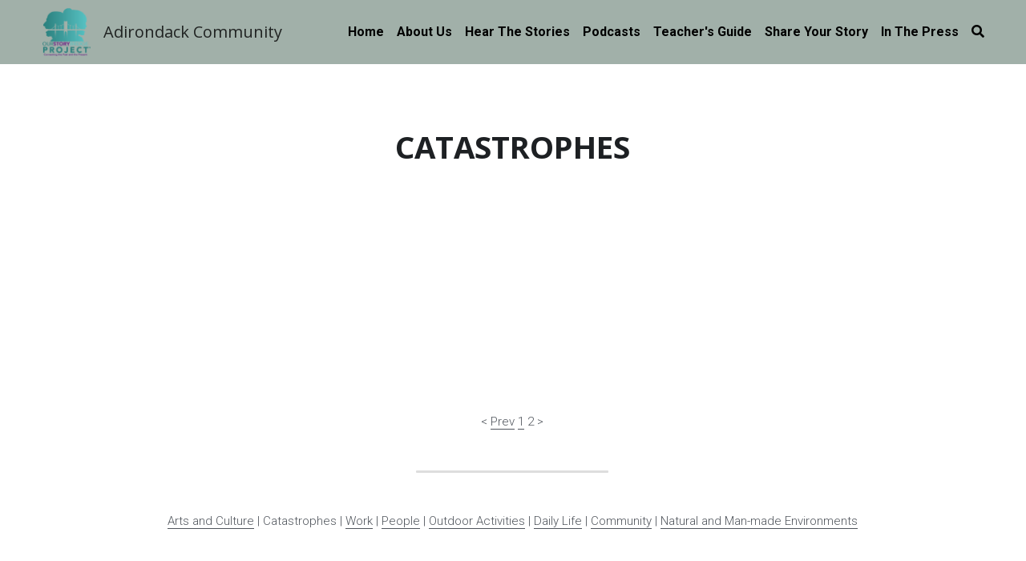

--- FILE ---
content_type: text/html; charset=utf-8
request_url: https://www.myadirondackstory.org/catastrophes-page-2
body_size: 100884
content:
<!-- Powered by Strikingly.com 4 (1) Dec 23, 2025 at 12:54-->
<!DOCTYPE html>
<html itemscope itemtype='http://schema.org/WebPage' lang='en' xmlns:og='http://ogp.me/ns#' xmlns='http://www.w3.org/1999/xhtml'>
<head>
<title>Catastrophes Page 2 - My Adirondack Story</title>
<!-- removing_gon has activated 100%, so we add not_removing_gon rollout for specific user -->
<script>
//<![CDATA[
window.$S={};$S.app_instances=[];$S.nav=[{"name":"\/home","uid":"1edabab1-b237-437d-add9-bd6c4c72a0e6","memberOnly":false,"hasPassword":false,"isHomePage":true},{"name":"\/arts-and-culture","uid":"4cc74bcc-107a-4310-bca4-e5638174e071","memberOnly":false,"hasPassword":false,"isHomePage":false},{"name":"\/catastrophes","uid":"c977d425-fbdb-4e73-9234-bd81d95f16ed","memberOnly":false,"hasPassword":false,"isHomePage":false},{"name":"\/community","uid":"580571c0-38d4-40f3-a1d7-1ef7ef60479c","memberOnly":false,"hasPassword":false,"isHomePage":false},{"name":"\/daily-life","uid":"548b1032-0a5b-4b59-affd-a7a14f8696b9","memberOnly":false,"hasPassword":false,"isHomePage":false},{"name":"\/natural-and-man-made-environments","uid":"db370125-1398-4704-ac92-01e830ca7efc","memberOnly":false,"hasPassword":false,"isHomePage":false},{"name":"\/people","uid":"3ee3e510-d06f-4775-bb91-2e2b1ce7be6e","memberOnly":false,"hasPassword":false,"isHomePage":false},{"name":"\/work","uid":"2688d905-31cc-471b-b69d-4e4e8d9fa2bf","memberOnly":false,"hasPassword":false,"isHomePage":false},{"name":"\/people-page-2","uid":"9441cefe-48bc-4bb6-af53-3d8bb375d215","memberOnly":false,"hasPassword":false,"isHomePage":false},{"name":"\/people-page-3","uid":"0fa3bafa-13b6-4b6a-a2e9-86e57654438a","memberOnly":false,"hasPassword":false,"isHomePage":false},{"name":"\/people-page-4","uid":"898434bc-c576-4a9c-8490-86207942cfe5","memberOnly":false,"hasPassword":false,"isHomePage":false},{"name":"\/people-page-5","uid":"704955fd-b4e7-4074-b82a-807dbdc3efe4","memberOnly":false,"hasPassword":false,"isHomePage":false},{"name":"\/community-page-2","uid":"103e0f7a-1d8b-4459-a913-7a15c2191f84","memberOnly":false,"hasPassword":false,"isHomePage":false},{"name":"\/community-page-3","uid":"a16a5c2c-f7d9-4ea0-b3e7-4f6083ddf32e","memberOnly":false,"hasPassword":false,"isHomePage":false},{"name":"\/work-page-2","uid":"ee093108-a1ea-4895-baea-7c04102bf27a","memberOnly":false,"hasPassword":false,"isHomePage":false},{"name":"\/daily-life-page-2","uid":"ddcf3794-bc68-4198-8116-92243c38d391","memberOnly":false,"hasPassword":false,"isHomePage":false},{"name":"\/natural-man-made-environments-2","uid":"6210bd5f-8f79-494d-a0c7-b5d9cf2e287f","memberOnly":false,"hasPassword":false,"isHomePage":false},{"name":"\/outdoor-activities","uid":"d58c14dc-34fa-4d4c-a9d3-d6d6fe41c425","memberOnly":false,"hasPassword":false,"isHomePage":false},{"name":"\/outdoor-activities-page-2","uid":"1cc7f134-ffce-4280-a9a6-413a6b40bce7","memberOnly":false,"hasPassword":false,"isHomePage":false},{"name":"\/podcasts","uid":"861e7f37-88c2-4c57-9fdf-ece87bcbdaf5","memberOnly":false,"hasPassword":false,"isHomePage":false},{"name":"\/outdoor-activities-page-3","uid":"eb57704e-ddf3-42ee-b80c-ed3a24c9b728","memberOnly":false,"hasPassword":false,"isHomePage":false},{"name":"\/community-page-4","uid":"4f0bbc85-e3b8-4f57-8851-713b1e1865f8","memberOnly":false,"hasPassword":false,"isHomePage":false},{"name":"\/catastrophes-page-2","uid":"49236392-a329-481a-9d9d-b2a449fa2db3","memberOnly":false,"hasPassword":false,"isHomePage":false},{"name":"\/in-the-press","uid":"d7951137-1ce6-4dc0-ab89-80ce0bcf6738","memberOnly":false,"hasPassword":false,"isHomePage":false},{"name":"\/work-page-3","uid":"eed7ac7f-8503-43fe-990a-31cb66504365","memberOnly":false,"hasPassword":false,"isHomePage":false},{"name":"\/teacher-s-guide","uid":"1bf527f9-8c70-49a8-b081-a47ab805f444","memberOnly":false,"hasPassword":false,"isHomePage":false},{"name":"\/people-page-6","uid":"20e7f8a3-935a-4ae4-9361-4b437c320db2","memberOnly":false,"hasPassword":false,"isHomePage":false},{"name":"\/community-page-5","uid":"3f4233f5-d58c-48c5-838e-820ceb275ba0","memberOnly":false,"hasPassword":false,"isHomePage":false},{"name":"\/natural-man-made-environments-3","uid":"45c2959a-20f7-4dab-b1fa-54b521397746","memberOnly":false,"hasPassword":false,"isHomePage":false},{"name":"\/arts-and-culture-2","uid":"fbf4bd78-d28b-4d65-a2bf-c224e8407f42","memberOnly":false,"hasPassword":false,"isHomePage":false},{"name":"\/people-page-7","uid":"bc43f199-2f46-42b7-b664-371c5f143777","memberOnly":false,"hasPassword":false,"isHomePage":false},{"name":"\/daily-life-page-3","uid":"0d3050f1-1c9b-4f72-845c-d34a4c6f682b","memberOnly":false,"hasPassword":false,"isHomePage":false},{"name":"\/outdoor-activities-page-4","uid":"3c443660-5eab-48fc-937e-bec4faed32b1","memberOnly":false,"hasPassword":false,"isHomePage":false},{"name":"\/community-page-6","uid":"25fd4b46-7831-4f96-9556-f9f4f91b108e","memberOnly":false,"hasPassword":false,"isHomePage":false},{"name":"\/people-page-8","uid":"2bfc0480-f831-4146-8fe5-e97745e45182","memberOnly":false,"hasPassword":false,"isHomePage":false},{"name":"\/people-page-9","uid":"897f48d3-a690-494a-8195-b373dfcbe220","memberOnly":false,"hasPassword":false,"isHomePage":false}];$S.conf={"SUPPORTED_CURRENCY":[{"code":"AED","symbol":"\u062f.\u0625","decimal":".","thousand":",","precision":2,"name":"United Arab Emirates Dirham"},{"code":"AFN","symbol":"\u060b","decimal":".","thousand":",","precision":2,"name":"Afghan afghani"},{"code":"ALL","symbol":"Lek","decimal":",","thousand":".","precision":2,"name":"Albanian lek"},{"code":"AMD","symbol":"\u058f","decimal":",","thousand":".","precision":2,"name":"Armenian dram"},{"code":"ANG","symbol":"\u0192","decimal":",","thousand":".","precision":2,"name":"Netherlands Antillean guilder"},{"code":"AOA","symbol":"Kz","decimal":",","thousand":".","precision":2,"name":"Angolan kwanza"},{"code":"ARS","symbol":"$","decimal":",","thousand":".","precision":2,"name":"Argentine peso"},{"code":"AUD","symbol":"A$","decimal":".","thousand":" ","precision":2,"name":"Australian Dollar"},{"code":"AWG","symbol":"\u0192","decimal":".","thousand":",","precision":2,"name":"Aruban florin"},{"code":"AZN","symbol":"\u20bc","decimal":".","thousand":",","precision":2,"name":"Azerbaijani Manat"},{"code":"BAM","symbol":"KM","decimal":",","thousand":".","precision":2,"name":"Bosnia and Herzegovina convertible mark"},{"code":"BBD","symbol":"$","decimal":".","thousand":",","precision":2,"name":"Barbadian dollar"},{"code":"BDT","symbol":"Tk","decimal":".","thousand":",","precision":2,"name":"Bangladeshi Taka"},{"code":"BGN","symbol":"\u043b\u0432","decimal":",","thousand":".","precision":2,"name":"Bulgarian lev"},{"code":"BHD","symbol":"\u062f.\u0628","decimal":".","thousand":",","precision":3,"name":"Bahraini dinar"},{"code":"BIF","symbol":"FBu","decimal":".","thousand":",","precision":0,"name":"Burundian franc"},{"code":"BMD","symbol":"$","decimal":".","thousand":",","precision":2,"name":"Bermudian dollar"},{"code":"BND","symbol":"$","decimal":".","thousand":",","precision":2,"name":"Brunei dollar"},{"code":"BOB","symbol":"$b","decimal":",","thousand":".","precision":2,"name":"Bolivian boliviano"},{"code":"BRL","symbol":"R$","decimal":",","thousand":".","precision":2,"name":"Brazilian Real","format":"%s %v"},{"code":"BSD","symbol":"$","decimal":".","thousand":",","precision":2,"name":"Bahamian dollar"},{"code":"BTN","symbol":"Nu.","decimal":".","thousand":",","precision":2,"name":"Bhutanese ngultrum"},{"code":"BWP","symbol":"P","decimal":".","thousand":",","precision":2,"name":"Botswana pula"},{"code":"BYN","symbol":"Br","decimal":".","thousand":",","precision":2,"name":"Belarusian ruble"},{"code":"BZD","symbol":"BZ$","decimal":".","thousand":",","precision":2,"name":"Belize dollar"},{"code":"CAD","symbol":"$","decimal":".","thousand":",","precision":2,"name":"Canadian Dollar"},{"code":"CDF","symbol":"FC","decimal":".","thousand":",","precision":2,"name":"Congolese franc"},{"code":"CHF","symbol":"CHF","decimal":".","thousand":"'","precision":2,"name":"Swiss Franc","format":"%s %v"},{"code":"CLP","symbol":"$","decimal":"","thousand":".","precision":0,"name":"Chilean Peso"},{"code":"CNY","symbol":"\u00a5","decimal":".","thousand":",","precision":2,"name":"Chinese Yuan"},{"code":"CRC","symbol":"\u20a1","decimal":",","thousand":".","precision":2,"name":"Costa Rican col\u00f3n"},{"code":"CUP","symbol":"$","decimal":".","thousand":",","precision":2,"name":"Cuban peso"},{"code":"CVE","symbol":"$","decimal":".","thousand":",","precision":2,"name":"Cape Verdean escudo"},{"code":"CZK","symbol":"K\u010d","decimal":",","thousand":".","precision":2,"name":"Czech Koruna","format":"%v %s"},{"code":"DJF","symbol":"Fdj","decimal":".","thousand":",","precision":0,"name":"Djiboutian franc"},{"code":"DKK","symbol":"kr","decimal":".","thousand":",","precision":2,"name":"Danish Krone","format":"%v %s"},{"code":"DOP","symbol":"RD$","decimal":".","thousand":",","precision":2,"name":"Dominican peso"},{"code":"DZD","symbol":"\u062f\u062c","decimal":",","thousand":".","precision":2,"name":"Algerian dinar"},{"code":"EGP","symbol":"E\u00a3","decimal":".","thousand":",","precision":2,"name":"Egyptian pound"},{"code":"ERN","symbol":"Nkf","decimal":".","thousand":",","precision":2,"name":"Eritrean nakfa"},{"code":"ETB","symbol":"Br","decimal":".","thousand":",","precision":2,"name":"Ethiopian birr"},{"code":"EUR","symbol":"\u20ac","decimal":",","thousand":".","precision":2,"name":"Euro","format":"%v %s"},{"code":"FJD","symbol":"$","decimal":".","thousand":",","precision":2,"name":"Fijian dollar"},{"code":"FKP","symbol":"\u00a3","decimal":".","thousand":",","precision":2,"name":"Falkland Islands pound"},{"code":"GBP","symbol":"\u00a3","decimal":".","thousand":",","precision":2,"name":"British Pound"},{"code":"GEL","symbol":"\u10da","decimal":",","thousand":".","precision":2,"name":"Georgian lari"},{"code":"GGP","symbol":"\u00a3","decimal":".","thousand":",","precision":2,"name":"Guernsey pound"},{"code":"GHS","symbol":"GH\u20b5","decimal":".","thousand":",","precision":2,"name":"Ghanaian cedi"},{"code":"GIP","symbol":"\u00a3","decimal":".","thousand":",","precision":2,"name":"Gibraltar pound"},{"code":"GMD","symbol":"D","decimal":".","thousand":",","precision":2,"name":"Gambian dalasi"},{"code":"GNF","symbol":"\u20a3","decimal":".","thousand":",","precision":0,"name":"Guinean franc"},{"code":"GTQ","symbol":"Q","decimal":".","thousand":",","precision":2,"name":"Guatemalan quetzal"},{"code":"GYD","symbol":"G$","decimal":".","thousand":",","precision":2,"name":"Guyanese dollar"},{"code":"HKD","symbol":"HK$","decimal":".","thousand":",","precision":2,"name":"Hong Kong Dollar"},{"code":"HNL","symbol":"L","decimal":".","thousand":",","precision":2,"name":"Honduran lempira"},{"code":"HRK","symbol":"kn","decimal":".","thousand":",","precision":2,"name":"Croatian kuna"},{"code":"HTG","symbol":"G","decimal":".","thousand":",","precision":2,"name":"Haitian gourde"},{"code":"HUF","symbol":"Ft","decimal":"","thousand":",","precision":0,"name":"Hungarian Forint","format":"%v %s"},{"code":"ILS","symbol":"\u20aa","decimal":".","thousand":",","precision":2,"name":"Israeli New Shekel"},{"code":"IMP","symbol":"\u00a3","decimal":".","thousand":",","precision":2,"name":"Isle of Man pound"},{"code":"INR","symbol":"\u20b9","decimal":".","thousand":",","precision":2,"name":"Indian Rupee"},{"code":"IQD","symbol":"\u062f.\u0639","decimal":".","thousand":",","precision":3,"name":"Iraqi dinar"},{"code":"IRR","symbol":"\u062a\u0648\u0645\u0627\u0646","decimal":".","thousand":",","precision":2,"name":"Iranian rial"},{"code":"ISK","symbol":"kr","decimal":",","thousand":".","precision":2,"name":"Icelandic kr\u00f3na"},{"code":"JEP","symbol":"\u00a3","decimal":".","thousand":",","precision":2,"name":"Jersey pound"},{"code":"JMD","symbol":"J$","decimal":".","thousand":",","precision":2,"name":"Jamaican Dollar"},{"code":"JOD","symbol":"JD","decimal":".","thousand":",","precision":3,"name":"Jordanian Dinar"},{"code":"JPY","symbol":"\u00a5","decimal":"","thousand":",","precision":0,"name":"Japanese Yen","format":"%s %v"},{"code":"KES","symbol":"KSh","decimal":".","thousand":",","precision":2,"name":"Kenyan shilling"},{"code":"KGS","symbol":"\u043b\u0432","decimal":",","thousand":".","precision":2,"name":"Kyrgyzstani som"},{"code":"KHR","symbol":"\u17db","decimal":".","thousand":",","precision":2,"name":"Cambodian riel"},{"code":"KMF","symbol":"CF","decimal":".","thousand":",","precision":0,"name":"Comorian franc"},{"code":"KPW","symbol":"\u20a9","decimal":".","thousand":",","precision":2,"name":"North Korean won"},{"code":"KRW","symbol":"\uc6d0","decimal":"","thousand":",","precision":0,"name":"South Korean Won","format":"%v %s"},{"code":"KWD","symbol":"\u062f.\u0643","decimal":".","thousand":",","precision":3,"name":"Kuwait dinar"},{"code":"KYD","symbol":"CI$","decimal":".","thousand":",","precision":2,"name":"Cayman Islands dollar"},{"code":"KZT","symbol":"\u20b8","decimal":",","thousand":".","precision":2,"name":"Kazakhstani tenge"},{"code":"LBP","symbol":"LL","decimal":".","thousand":",","precision":2,"name":"Lebanese pound"},{"code":"LKR","symbol":"\u20a8","decimal":".","thousand":",","precision":2,"name":"Sri Lankan rupee"},{"code":"LRD","symbol":"LR$","decimal":".","thousand":",","precision":2,"name":"Liberian dollar"},{"code":"LSL","symbol":"M","decimal":".","thousand":",","precision":2,"name":"Lesotho loti"},{"code":"LYD","symbol":"LD","decimal":".","thousand":",","precision":3,"name":"Libyan dinar"},{"code":"MAD","symbol":"\u062f.\u0645.","decimal":",","thousand":".","precision":2,"name":"Moroccan dirham"},{"code":"MDL","symbol":"L","decimal":",","thousand":".","precision":2,"name":"Moldovan leu"},{"code":"MGA","symbol":"Ar","decimal":".","thousand":",","precision":0,"name":"Malagasy ariary"},{"code":"MKD","symbol":"\u0434\u0435\u043d","decimal":",","thousand":".","precision":2,"name":"Macedonian denar"},{"code":"MMK","symbol":"Ks","decimal":".","thousand":",","precision":2,"name":"Myanmar kyat"},{"code":"MNT","symbol":"\u20ae","decimal":".","thousand":",","precision":2,"name":"Mongolian tugrik"},{"code":"MOP","symbol":"MOP$","decimal":".","thousand":",","precision":2,"name":"Macanese pataca"},{"code":"MRO","symbol":"UM","decimal":".","thousand":",","precision":2,"name":"Mauritanian Ouguiya"},{"code":"MRU","symbol":"UM","decimal":".","thousand":",","precision":2,"name":"Mauritanian ouguiya"},{"code":"MUR","symbol":"\u20a8","decimal":".","thousand":",","precision":2,"name":"Mauritian rupee"},{"code":"MVR","symbol":"Rf","decimal":".","thousand":",","precision":2,"name":"Maldivian rufiyaa"},{"code":"MWK","symbol":"K","decimal":".","thousand":",","precision":2,"name":"Malawian kwacha"},{"code":"MXN","symbol":"$","decimal":".","thousand":",","precision":2,"name":"Mexican Peso"},{"code":"MYR","symbol":"RM","decimal":".","thousand":",","precision":2,"name":"Malaysian Ringgit"},{"code":"MZN","symbol":"MT","decimal":",","thousand":".","precision":2,"name":"Mozambican metical"},{"code":"NAD","symbol":"N$","decimal":".","thousand":",","precision":2,"name":"Namibian dollar"},{"code":"NGN","symbol":"\u20a6","decimal":".","thousand":",","precision":2,"name":"Nigerian naira"},{"code":"NIO","symbol":"C$","decimal":".","thousand":",","precision":2,"name":"Nicaraguan c\u00f3rdoba"},{"code":"NOK","symbol":"kr","decimal":",","thousand":".","precision":2,"name":"Norwegian Krone","format":"%v %s"},{"code":"NPR","symbol":"\u20a8","decimal":".","thousand":",","precision":2,"name":"Nepalese rupee"},{"code":"NZD","symbol":"$","decimal":".","thousand":",","precision":2,"name":"New Zealand Dollar"},{"code":"OMR","symbol":"\u0631.\u0639.","decimal":".","thousand":",","precision":3,"name":"Omani rial"},{"code":"PAB","symbol":"B\/.","decimal":".","thousand":",","precision":2,"name":"Panamanian balboa"},{"code":"PEN","symbol":"S\/.","decimal":".","thousand":",","precision":2,"name":"Peruvian Sol"},{"code":"PGK","symbol":"K","decimal":".","thousand":",","precision":2,"name":"Papua New Guinean kina"},{"code":"PHP","symbol":"\u20b1","decimal":".","thousand":",","precision":2,"name":"Philippine Peso"},{"code":"PKR","symbol":"\u20a8","decimal":".","thousand":",","precision":2,"name":"Pakistani rupee"},{"code":"PLN","symbol":"z\u0142","decimal":",","thousand":" ","precision":2,"name":"Polish Zloty","format":"%v %s"},{"code":"PYG","symbol":"\u20b2","decimal":",","thousand":".","precision":0,"name":"Paraguayan guaran\u00ed"},{"code":"QAR","symbol":"\u0631.\u0642","decimal":".","thousand":",","precision":2,"name":"Qatari riyal"},{"code":"RON","symbol":"lei","decimal":",","thousand":".","precision":2,"name":"Romanian leu"},{"code":"RSD","symbol":"\u0434\u0438\u043d","decimal":",","thousand":".","precision":2,"name":"Serbian dinar"},{"code":"RUB","symbol":"\u20bd","decimal":",","thousand":".","precision":2,"name":"Russian Ruble","format":"%v %s"},{"code":"RWF","symbol":"FRw","decimal":".","thousand":",","precision":0,"name":"Rwandan franc"},{"code":"SAR","symbol":"\u0631.\u0633","decimal":".","thousand":",","precision":2,"name":"Saudi Arabian riyal"},{"code":"SBD","symbol":"SI$","decimal":".","thousand":",","precision":2,"name":"Solomon Islands dollar"},{"code":"SCR","symbol":"SRe","decimal":".","thousand":",","precision":2,"name":"Seychellois rupee"},{"code":"SDG","symbol":"SDG","decimal":".","thousand":",","precision":2,"name":"Sudanese pound"},{"code":"SEK","symbol":"kr","decimal":".","thousand":" ","precision":2,"name":"Swedish Krona","format":"%v %s"},{"code":"SGD","symbol":"S$","decimal":".","thousand":",","precision":2,"name":"Singapore Dollar"},{"code":"SHP","symbol":"\u00a3","decimal":".","thousand":",","precision":2,"name":"Saint Helena pound"},{"code":"SLL","symbol":"Le","decimal":".","thousand":",","precision":2,"name":"Sierra Leonean leone"},{"code":"SOS","symbol":"S","decimal":".","thousand":",","precision":2,"name":"Somali shilling"},{"code":"SRD","symbol":"$","decimal":",","thousand":".","precision":2,"name":"Surinamese dollar"},{"code":"SSP","symbol":"SS\u00a3","decimal":".","thousand":",","precision":2,"name":"South Sudanese pound"},{"code":"STD","symbol":"Db","decimal":".","thousand":",","precision":2,"name":"Sao Tomean Dobra"},{"code":"STN","symbol":"Db","decimal":".","thousand":",","precision":2,"name":"S\u00e3o Tom\u00e9 and Pr\u00edncipe dobra"},{"code":"SYP","symbol":"LS","decimal":".","thousand":",","precision":2,"name":"Syrian pound"},{"code":"SZL","symbol":"E","decimal":".","thousand":",","precision":2,"name":"Swazi lilangeni"},{"code":"THB","symbol":"\u0e3f","decimal":".","thousand":",","precision":2,"name":"Thai Baht"},{"code":"TJS","symbol":"SM","decimal":".","thousand":",","precision":2,"name":"Tajikistani somoni"},{"code":"TMT","symbol":"T","decimal":".","thousand":",","precision":2,"name":"Turkmenistan manat"},{"code":"TND","symbol":"\u062f.\u062a","decimal":".","thousand":",","precision":3,"name":"Tunisian dinar"},{"code":"TOP","symbol":"T$","decimal":".","thousand":",","precision":2,"name":"Tongan pa\u02bbanga"},{"code":"TRY","symbol":"\u20ba","decimal":".","thousand":",","precision":2,"name":"Turkish lira"},{"code":"TTD","symbol":"TT$","decimal":".","thousand":",","precision":2,"name":"Trinidad and Tobago dollar"},{"code":"TWD","symbol":"NT$","decimal":"","thousand":",","precision":0,"name":"New Taiwan Dollar"},{"code":"TZS","symbol":"Tsh","decimal":".","thousand":",","precision":2,"name":"Tanzanian shilling"},{"code":"UAH","symbol":"\u20b4","decimal":".","thousand":",","precision":2,"name":"Ukrainian hryvnia"},{"code":"UGX","symbol":"USh","decimal":".","thousand":",","precision":2,"name":"Ugandan shilling"},{"code":"USD","symbol":"$","decimal":".","thousand":",","precision":2,"name":"United States Dollar"},{"code":"UYU","symbol":"$U","decimal":",","thousand":".","precision":2,"name":"Uruguayan peso"},{"code":"UZS","symbol":"\u043b\u0432","decimal":",","thousand":".","precision":2,"name":"Uzbekistani so\u02bbm"},{"code":"VES","symbol":"Bs.S.","decimal":".","thousand":",","precision":2,"name":"Venezuelan bol\u00edvar soberano"},{"code":"VUV","symbol":"VT","decimal":".","thousand":",","precision":0,"name":"Vanuatu vatu"},{"code":"WST","symbol":"WS$","decimal":".","thousand":",","precision":2,"name":"Samoan t\u0101l\u0101"},{"code":"XAF","symbol":"FCFA","decimal":".","thousand":",","precision":0,"name":"Central African CFA franc"},{"code":"XCD","symbol":"EC$","decimal":".","thousand":",","precision":2,"name":"East Caribbean dollar"},{"code":"XDR","symbol":"SDR","decimal":".","thousand":"","precision":0,"name":"Special drawing rights"},{"code":"XOF","symbol":"CFA","decimal":".","thousand":",","precision":0,"name":"West African CFA franc"},{"code":"XPF","symbol":"\u20a3","decimal":".","thousand":",","precision":0,"name":"CFP franc"},{"code":"YER","symbol":"\u0631.\u064a","decimal":".","thousand":",","precision":2,"name":"Yemeni rial"},{"code":"ZAR","symbol":"R","decimal":".","thousand":",","precision":2,"name":"South African Rand"},{"code":"ZMW","symbol":"K","decimal":",","thousand":".","precision":2,"name":"Zambian kwacha"},{"code":"IDR","symbol":"Rp ","decimal":"","thousand":".","precision":0,"name":"Indonesian Rupiah"},{"code":"VND","symbol":"\u20ab","decimal":"","thousand":".","precision":0,"name":"Vietnamese Dong","format":"%v%s"},{"code":"LAK","symbol":"\u20ad","decimal":".","thousand":",","precision":2,"name":"Lao kip"},{"code":"COP","symbol":"$","decimal":".","thousand":",","precision":0,"name":"Colombian Peso"}],"pages_show_static_path":"https:\/\/static-assets.strikinglycdn.com\/pages_show_static-bc1f19a55f2b44d4730b53552286eb27fea2e9da8282fb2743c9147c736f5092.js","keenio_collection":"strikingly_pageviews","keenio_collection_sharding":"strikingly_pageviews-12200001-12300000","keenio_pbs_impression_collection":"strikingly_pbs_impression","keenio_pbs_conversion_collection":"strikingly_pbs_conversion","keenio_pageservice_imageshare_collection":"strikingly_pageservice_imageshare","keenio_page_socialshare_collection":"strikingly_page_socialshare","keenio_page_framing_collection":"strikingly_page_framing","keenio_file_download_collection":"strikingly_file_download","keenio_ecommerce_buyer_landing":"strikingly_ecommerce_buyer_landing","keenio_ecommerce_buyer_viewed_checkout_dialog":"strikingly_ecommerce_buyer_viewed_checkout_dialog","keenio_ecommerce_buyer_completed_shipping_address":"strikingly_ecommerce_buyer_completed_shipping_address","keenio_ecommerce_buyer_selected_payment_method":"strikingly_ecommerce_buyer_selected_payment_method","keenio_ecommerce_buyer_canceled_order":"strikingly_ecommerce_buyer_canceled_order","keenio_ecommerce_buyer_added_item_to_cart":"strikingly_ecommerce_buyer_added_item_to_cart","keenio_events_collection":"strikingly_events","is_screenshot_rendering":false,"ecommerce_stripe_alipay":false,"headless_render":null,"wx_instant_follow":false,"is_google_analytics_enabled":true,"is_strikingly_analytics_enabled":true,"is_from_site_to_app":false,"is_weitie":false,"weitie_post_id":null,"weitie_meta_info":null,"weitie_slogan":"\u65e0\u9700\u6ce8\u518c\u7684\u53d1\u5e16\u795e\u5668","gdpr_compliance_feature":false,"strikingly_live_chat_settings":null,"FACEBOOK_APP_ID":"138736959550286","FACEBOOK_PERMS":"email"};$S.fonts=null;$S.live_site=true;$S.user_meta={"user_type":"","live_chat_branding":false,"oneClickShareInfo":null};$S.global_conf={"premium_apps":["HtmlApp","EcwidApp","MailChimpApp","CeleryApp","LocuApp"],"environment":"production","env":"production","host_suffix":"strikingly.com","asset_url":"https:\/\/static-assets.strikinglycdn.com","locale":"en","in_china":false,"country_code":null,"browser_locale":null,"is_sxl":false,"china_optimization":false,"enable_live_chat":true,"enable_internal_footer_layout":["33212390","11376106","13075825","12954266","11479862","28250243","28142805","28250455","28250492","23063547","28250512","23063531","28250538","28250791","23063511","28250526","28250588","28250582","28250575","28250570","23063556","28250565","13128850","13075827","13033035","13107039","12989659","12954536","13029321","12967243","12935703","13128849","189186","23559408","22317661","23559972","23559402","23559419","23559961","23559424","23568836","23559400","23559427","23559394","23559955","23559949","23568824","23559953","22317663","13032471","13070869","13107041","13100761","13100763","13039483","12989656","12935476","13029732","13070868","13115975","13115977","12967468"],"user_image_cdn":{"qn":"\/\/user-assets.sxlcdn.com","s":"\/\/custom-images.strikinglycdn.com"},"GROWINGIO_API_KEY":null,"BAIDU_API_KEY":null,"SEGMENTIO_API_KEY":"eb3txa37hi","FACEBOOK_APP_ID":"138736959550286","WECHAT_APP_ID":null,"WECHAT_MP_APP_ID":"","KEEN_IO_PROJECT_ID":"5317e03605cd66236a000002","KEEN_IO_WRITE_KEY":"[base64]","FIREBASE_URL":"bobcat.firebaseIO.com","CLOUDINARY_CLOUD_NAME":"hrscywv4p","CLOUDINARY_PRESET":"oxbxiyxl","rollout":{"background_for_all_sections":false,"crm_livechat":true,"stripe_payer_email":false,"stripe_alipay":true,"stripe_wechatpay":true,"stripe_afterpay":true,"stripe_klarna":true,"paynow_unionpay":true,"tw_payment_registration_upgrade":true,"new_checkout_design":true,"checkout_form_integration":true,"s6_feature":true,"customize_image_appearance":true,"advanced_section_layout_setting":true,"google_invisible_recaptcha":true,"invisible_hcaptcha":false,"show_dummy_data_in_editor":true,"show_dummy_data_in_cro_editor":true,"mobile_editor_2023":true,"mobile_editor_2023_part3":true,"vertical_alignment_2023":true,"enable_migrate_page_data":true,"enable_section_smart_binding":true,"portfolio_region_options":false,"domain_connection_v2":true,"new_blog_editor":true,"new_blog_editor_disabled":false,"draft_editor":true,"disable_draft_editor":false,"new_blog_layout":true,"new_store_layout":true,"gallery_section_2021":true,"strikingly_618":false,"nav_2021":true,"can_use_section_default_format":true,"can_use_section_text_align":true,"section_improvements_part1":true,"nav_2021_off":false,"nav_2023":true,"delay_gon":false,"shake_ssr_gon":false,"feature_list_2023":true,"pbs_i18n":true,"support_sca":false,"dlz_badge":false,"show_kickstart_entry_in_dashboard_support_widget":true,"need_html_custom_code_review":true,"has_hydrated_sections":false,"show_support_widget_in_live_site":false,"wechat_sharing":false,"new_wechat_oauth":false,"midtrans_payments":false,"pbs_variation_b":true,"all_currencies":true,"language_region_redirect_options":false,"portfolio_addon_items":false,"custom_review_v2":false},"cookie_categories":{"necessary":["_claim_popup_ref","member_name","authenticationToken","_pbs_i18n_ab_test","__strk_cookie_notification","__is_open_strk_necessary_cookie","__is_open_strk_analytics_cookie","__is_open_strk_preferences_cookie","site_id","crm_chat_token","authenticationToken","member_id","page_nocache","page_password","page_password_uid","return_path_after_verification","return_path_after_page_verification","is_submitted_all"],"preferences":["__strk_cookie_comment_name","__strk_cookie_comment_email"],"analytics":["__strk_session_id"]},"WEITIE_APP_ID":null,"WEITIE_MP_APP_ID":null,"BUGSNAG_FE_API_KEY":"","BUGSNAG_FE_JS_RELEASE_STAGE":"production","google":{"recaptcha_v2_client_key":"6LeRypQbAAAAAGgaIHIak2L7UaH4Mm3iS6Tpp7vY","recaptcha_v2_invisible_client_key":"6LdmtBYdAAAAAJmE1hETf4IHoUqXQaFuJxZPO8tW"},"hcaptcha":{"hcaptcha_checkbox_key":"cd7ccab0-57ca-49aa-98ac-db26473a942a","hcaptcha_invisible_key":"65400c5a-c122-4648-971c-9f7e931cd872"},"kickstart_locale_selection":{"en":"100","de":"100","es":"100","fr":"100","it":"100","nl":"100","pt-BR":"100","fi":"100","no":"100","sv":"100","pl":"100","cs":"100","ro":"100","ar":"100","id":"100","vi":"0","ja":"100","zh-CN":"100","zh-TW":"100"},"honeypot":"f1e95556"};$S.country_list={"europe":{"name":"Europe","continent":"europe"},"asia":{"name":"Asia","continent":"asia"},"northamerica":{"name":"North America","continent":"northamerica"},"southamerica":{"name":"South America","continent":"southamerica"},"australia":{"name":"Australia","continent":"australia"},"antarctica":{"name":"Antarctica","continent":"antarctica"},"africa":{"name":"Africa","continent":"africa"},"ad":{"name":"Andorra","continent":"europe"},"ae":{"name":"United Arab Emirates","continent":"asia"},"af":{"name":"Afghanistan","continent":"asia"},"ag":{"name":"Antigua and Barbuda","continent":"northamerica"},"ai":{"name":"Anguilla","continent":"northamerica"},"al":{"name":"Albania","continent":"europe"},"am":{"name":"Armenia","continent":"asia"},"an":{"name":"Netherlands Antilles","continent":"northamerica"},"ao":{"name":"Angola","continent":"africa"},"aq":{"name":"Antarctica","continent":"antarctica"},"ar":{"name":"Argentina","continent":"southamerica"},"as":{"name":"American Samoa","continent":"australia"},"at":{"name":"Austria","continent":"europe"},"au":{"name":"Australia","continent":"australia"},"aw":{"name":"Aruba","continent":"northamerica"},"ax":{"name":"\u00c5land Islands","continent":"europe"},"az":{"name":"Azerbaijan","continent":"asia"},"ba":{"name":"Bosnia and Herzegovina","continent":"europe"},"bb":{"name":"Barbados","continent":"northamerica"},"bd":{"name":"Bangladesh","continent":"asia"},"be":{"name":"Belgium","continent":"europe"},"bf":{"name":"Burkina Faso","continent":"africa"},"bg":{"name":"Bulgaria","continent":"europe"},"bh":{"name":"Bahrain","continent":"asia"},"bi":{"name":"Burundi","continent":"africa"},"bj":{"name":"Benin","continent":"africa"},"bl":{"name":"Saint Barth\u00e9lemy","continent":"northamerica"},"bm":{"name":"Bermuda","continent":"northamerica"},"bn":{"name":"Brunei Darussalam","continent":"asia"},"bo":{"name":"Bolivia","continent":"southamerica"},"bq":{"name":"Bonaire, Sint Eustatius and Saba","continent":"northamerica"},"br":{"name":"Brazil","continent":"southamerica"},"bs":{"name":"Bahamas","continent":"northamerica"},"bt":{"name":"Bhutan","continent":"asia"},"bv":{"name":"Bouvet Island","continent":"antarctica"},"bw":{"name":"Botswana","continent":"africa"},"by":{"name":"Belarus","continent":"europe"},"bz":{"name":"Belize","continent":"northamerica"},"ca":{"name":"Canada","continent":"northamerica"},"cc":{"name":"Cocos (Keeling) Islands","continent":"asia"},"cd":{"name":"Congo, The Democratic Republic Of The","continent":"africa"},"cf":{"name":"Central African Republic","continent":"africa"},"cg":{"name":"Congo","continent":"africa"},"ch":{"name":"Switzerland","continent":"europe"},"ci":{"name":"C\u00f4te D'Ivoire","continent":"africa"},"ck":{"name":"Cook Islands","continent":"australia"},"cl":{"name":"Chile","continent":"southamerica"},"cm":{"name":"Cameroon","continent":"africa"},"cn":{"name":"China","continent":"asia"},"co":{"name":"Colombia","continent":"southamerica"},"cr":{"name":"Costa Rica","continent":"northamerica"},"cu":{"name":"Cuba","continent":"northamerica"},"cv":{"name":"Cape Verde","continent":"africa"},"cw":{"name":"Cura\u00e7ao","continent":"northamerica"},"cx":{"name":"Christmas Island","continent":"asia"},"cy":{"name":"Cyprus","continent":"asia"},"cz":{"name":"Czech Republic","continent":"europe"},"de":{"name":"Germany","continent":"europe"},"dj":{"name":"Djibouti","continent":"africa"},"dk":{"name":"Denmark","continent":"europe"},"dm":{"name":"Dominica","continent":"northamerica"},"do":{"name":"Dominican Republic","continent":"northamerica"},"dz":{"name":"Algeria","continent":"africa"},"ec":{"name":"Ecuador","continent":"southamerica"},"ee":{"name":"Estonia","continent":"europe"},"eg":{"name":"Egypt","continent":"africa"},"eh":{"name":"Western Sahara","continent":"africa"},"er":{"name":"Eritrea","continent":"africa"},"es":{"name":"Spain","continent":"europe"},"et":{"name":"Ethiopia","continent":"africa"},"fi":{"name":"Finland","continent":"europe"},"fj":{"name":"Fiji","continent":"australia"},"fk":{"name":"Falkland Islands (Malvinas)","continent":"southamerica"},"fm":{"name":"Micronesia, Federated States Of","continent":"australia"},"fo":{"name":"Faroe Islands","continent":"europe"},"fr":{"name":"France","continent":"europe"},"ga":{"name":"Gabon","continent":"africa"},"gb":{"name":"United Kingdom","continent":"europe"},"gd":{"name":"Grenada","continent":"northamerica"},"ge":{"name":"Georgia","continent":"asia"},"gf":{"name":"French Guiana","continent":"southamerica"},"gg":{"name":"Guernsey","continent":"europe"},"gh":{"name":"Ghana","continent":"africa"},"gi":{"name":"Gibraltar","continent":"europe"},"gl":{"name":"Greenland","continent":"northamerica"},"gm":{"name":"Gambia","continent":"africa"},"gn":{"name":"Guinea","continent":"africa"},"gp":{"name":"Guadeloupe","continent":"northamerica"},"gq":{"name":"Equatorial Guinea","continent":"africa"},"gr":{"name":"Greece","continent":"europe"},"gs":{"name":"South Georgia and the South Sandwich Islands","continent":"antarctica"},"gt":{"name":"Guatemala","continent":"northamerica"},"gu":{"name":"Guam","continent":"australia"},"gw":{"name":"Guinea-Bissau","continent":"africa"},"gy":{"name":"Guyana","continent":"southamerica"},"hk":{"name":"Hong Kong SAR China","continent":"asia"},"hm":{"name":"Heard and McDonald Islands","continent":"antarctica"},"hn":{"name":"Honduras","continent":"northamerica"},"hr":{"name":"Croatia","continent":"europe"},"ht":{"name":"Haiti","continent":"northamerica"},"hu":{"name":"Hungary","continent":"europe"},"id":{"name":"Indonesia","continent":"asia"},"ie":{"name":"Ireland","continent":"europe"},"il":{"name":"Israel","continent":"asia"},"im":{"name":"Isle of Man","continent":"europe"},"in":{"name":"India","continent":"asia"},"io":{"name":"British Indian Ocean Territory","continent":"asia"},"iq":{"name":"Iraq","continent":"asia"},"ir":{"name":"Iran, Islamic Republic Of","continent":"asia"},"is":{"name":"Iceland","continent":"europe"},"it":{"name":"Italy","continent":"europe"},"je":{"name":"Jersey","continent":"europe"},"jm":{"name":"Jamaica","continent":"northamerica"},"jo":{"name":"Jordan","continent":"asia"},"jp":{"name":"Japan","continent":"asia"},"ke":{"name":"Kenya","continent":"africa"},"kg":{"name":"Kyrgyzstan","continent":"asia"},"kh":{"name":"Cambodia","continent":"asia"},"ki":{"name":"Kiribati","continent":"australia"},"km":{"name":"Comoros","continent":"africa"},"kn":{"name":"Saint Kitts And Nevis","continent":"northamerica"},"kp":{"name":"Korea, Democratic People's Republic Of","continent":"asia"},"kr":{"name":"Korea, Republic of","continent":"asia"},"kw":{"name":"Kuwait","continent":"asia"},"ky":{"name":"Cayman Islands","continent":"northamerica"},"kz":{"name":"Kazakhstan","continent":"asia"},"la":{"name":"Lao People's Democratic Republic","continent":"asia"},"lb":{"name":"Lebanon","continent":"asia"},"lc":{"name":"Saint Lucia","continent":"northamerica"},"li":{"name":"Liechtenstein","continent":"europe"},"lk":{"name":"Sri Lanka","continent":"asia"},"lr":{"name":"Liberia","continent":"africa"},"ls":{"name":"Lesotho","continent":"africa"},"lt":{"name":"Lithuania","continent":"europe"},"lu":{"name":"Luxembourg","continent":"europe"},"lv":{"name":"Latvia","continent":"europe"},"ly":{"name":"Libya","continent":"africa"},"ma":{"name":"Morocco","continent":"africa"},"mc":{"name":"Monaco","continent":"europe"},"md":{"name":"Moldova, Republic of","continent":"europe"},"me":{"name":"Montenegro","continent":"europe"},"mf":{"name":"Saint Martin","continent":"northamerica"},"mg":{"name":"Madagascar","continent":"africa"},"mh":{"name":"Marshall Islands","continent":"australia"},"mk":{"name":"North Macedonia","continent":"europe"},"ml":{"name":"Mali","continent":"africa"},"mm":{"name":"Myanmar","continent":"asia"},"mn":{"name":"Mongolia","continent":"asia"},"mo":{"name":"Macao SAR China","continent":"asia"},"mp":{"name":"Northern Mariana Islands","continent":"australia"},"mq":{"name":"Martinique","continent":"northamerica"},"mr":{"name":"Mauritania","continent":"africa"},"ms":{"name":"Montserrat","continent":"northamerica"},"mt":{"name":"Malta","continent":"europe"},"mu":{"name":"Mauritius","continent":"africa"},"mv":{"name":"Maldives","continent":"asia"},"mw":{"name":"Malawi","continent":"africa"},"mx":{"name":"Mexico","continent":"northamerica"},"my":{"name":"Malaysia","continent":"asia"},"mz":{"name":"Mozambique","continent":"africa"},"na":{"name":"Namibia","continent":"africa"},"nc":{"name":"New Caledonia","continent":"australia"},"ne":{"name":"Niger","continent":"africa"},"nf":{"name":"Norfolk Island","continent":"australia"},"ng":{"name":"Nigeria","continent":"africa"},"ni":{"name":"Nicaragua","continent":"northamerica"},"nl":{"name":"Netherlands","continent":"europe"},"no":{"name":"Norway","continent":"europe"},"np":{"name":"Nepal","continent":"asia"},"nr":{"name":"Nauru","continent":"australia"},"nu":{"name":"Niue","continent":"australia"},"nz":{"name":"New Zealand","continent":"australia"},"om":{"name":"Oman","continent":"asia"},"pa":{"name":"Panama","continent":"northamerica"},"pe":{"name":"Peru","continent":"southamerica"},"pf":{"name":"French Polynesia","continent":"australia"},"pg":{"name":"Papua New Guinea","continent":"australia"},"ph":{"name":"Philippines","continent":"asia"},"pk":{"name":"Pakistan","continent":"asia"},"pl":{"name":"Poland","continent":"europe"},"pm":{"name":"Saint Pierre And Miquelon","continent":"northamerica"},"pn":{"name":"Pitcairn","continent":"australia"},"pr":{"name":"Puerto Rico","continent":"northamerica"},"ps":{"name":"Palestine, State of","continent":"asia"},"pt":{"name":"Portugal","continent":"europe"},"pw":{"name":"Palau","continent":"australia"},"py":{"name":"Paraguay","continent":"southamerica"},"qa":{"name":"Qatar","continent":"asia"},"re":{"name":"R\u00e9union","continent":"africa"},"ro":{"name":"Romania","continent":"europe"},"rs":{"name":"Serbia","continent":"europe"},"ru":{"name":"Russian Federation","continent":"europe"},"rw":{"name":"Rwanda","continent":"africa"},"sa":{"name":"Saudi Arabia","continent":"asia"},"sb":{"name":"Solomon Islands","continent":"australia"},"sc":{"name":"Seychelles","continent":"africa"},"sd":{"name":"Sudan","continent":"africa"},"se":{"name":"Sweden","continent":"europe"},"sg":{"name":"Singapore","continent":"asia"},"sh":{"name":"Saint Helena","continent":"africa"},"si":{"name":"Slovenia","continent":"europe"},"sj":{"name":"Svalbard And Jan Mayen","continent":"europe"},"sk":{"name":"Slovakia","continent":"europe"},"sl":{"name":"Sierra Leone","continent":"africa"},"sm":{"name":"San Marino","continent":"europe"},"sn":{"name":"Senegal","continent":"africa"},"so":{"name":"Somalia","continent":"africa"},"sr":{"name":"Suriname","continent":"southamerica"},"ss":{"name":"South Sudan","continent":"africa"},"st":{"name":"Sao Tome and Principe","continent":"africa"},"sv":{"name":"El Salvador","continent":"northamerica"},"sx":{"name":"Sint Maarten","continent":"northamerica"},"sy":{"name":"Syrian Arab Republic","continent":"asia"},"sz":{"name":"Swaziland","continent":"africa"},"tc":{"name":"Turks and Caicos Islands","continent":"northamerica"},"td":{"name":"Chad","continent":"africa"},"tf":{"name":"French Southern Territories","continent":"antarctica"},"tg":{"name":"Togo","continent":"africa"},"th":{"name":"Thailand","continent":"asia"},"tj":{"name":"Tajikistan","continent":"asia"},"tk":{"name":"Tokelau","continent":"australia"},"tl":{"name":"Timor-Leste","continent":"asia"},"tm":{"name":"Turkmenistan","continent":"asia"},"tn":{"name":"Tunisia","continent":"africa"},"to":{"name":"Tonga","continent":"australia"},"tr":{"name":"Turkey","continent":"europe"},"tt":{"name":"Trinidad and Tobago","continent":"northamerica"},"tv":{"name":"Tuvalu","continent":"australia"},"tw":{"name":"Taiwan","continent":"asia"},"tz":{"name":"Tanzania, United Republic of","continent":"africa"},"ua":{"name":"Ukraine","continent":"europe"},"ug":{"name":"Uganda","continent":"africa"},"um":{"name":"United States Minor Outlying Islands","continent":"australia"},"us":{"name":"United States","continent":"northamerica"},"uy":{"name":"Uruguay","continent":"southamerica"},"uz":{"name":"Uzbekistan","continent":"asia"},"va":{"name":"Holy See (Vatican City State)","continent":"europe"},"vc":{"name":"Saint Vincent And The Grenadines","continent":"northamerica"},"ve":{"name":"Venezuela, Bolivarian Republic of","continent":"southamerica"},"vg":{"name":"Virgin Islands, British","continent":"northamerica"},"vi":{"name":"Virgin Islands, U.S.","continent":"northamerica"},"vn":{"name":"Vietnam","continent":"asia"},"vu":{"name":"Vanuatu","continent":"australia"},"wf":{"name":"Wallis and Futuna","continent":"australia"},"ws":{"name":"Samoa","continent":"australia"},"ye":{"name":"Yemen","continent":"asia"},"yt":{"name":"Mayotte","continent":"africa"},"za":{"name":"South Africa","continent":"africa"},"zm":{"name":"Zambia","continent":"africa"},"zw":{"name":"Zimbabwe","continent":"africa"}};$S.state_list={"us":[{"name":"Alabama","abbr":"AL"},{"name":"Alaska","abbr":"AK"},{"name":"American Samoa","abbr":"AS"},{"name":"Arizona","abbr":"AZ"},{"name":"Arkansas","abbr":"AR"},{"name":"California","abbr":"CA"},{"name":"Colorado","abbr":"CO"},{"name":"Connecticut","abbr":"CT"},{"name":"Delaware","abbr":"DE"},{"name":"District of Columbia","abbr":"DC"},{"name":"Florida","abbr":"FL"},{"name":"Georgia","abbr":"GA"},{"name":"Guam","abbr":"GU"},{"name":"Hawaii","abbr":"HI"},{"name":"Idaho","abbr":"ID"},{"name":"Illinois","abbr":"IL"},{"name":"Indiana","abbr":"IN"},{"name":"Iowa","abbr":"IA"},{"name":"Kansas","abbr":"KS"},{"name":"Kentucky","abbr":"KY"},{"name":"Louisiana","abbr":"LA"},{"name":"Maine","abbr":"ME"},{"name":"Maryland","abbr":"MD"},{"name":"Massachusetts","abbr":"MA"},{"name":"Michigan","abbr":"MI"},{"name":"Minnesota","abbr":"MN"},{"name":"Mississippi","abbr":"MS"},{"name":"Missouri","abbr":"MO"},{"name":"Montana","abbr":"MT"},{"name":"Nebraska","abbr":"NE"},{"name":"Nevada","abbr":"NV"},{"name":"New Hampshire","abbr":"NH"},{"name":"New Jersey","abbr":"NJ"},{"name":"New Mexico","abbr":"NM"},{"name":"New York","abbr":"NY"},{"name":"North Carolina","abbr":"NC"},{"name":"North Dakota","abbr":"ND"},{"name":"Northern Mariana Islands","abbr":"MP"},{"name":"Ohio","abbr":"OH"},{"name":"Oklahoma","abbr":"OK"},{"name":"Oregon","abbr":"OR"},{"name":"Pennsylvania","abbr":"PA"},{"name":"Puerto Rico","abbr":"PR"},{"name":"Rhode Island","abbr":"RI"},{"name":"South Carolina","abbr":"SC"},{"name":"South Dakota","abbr":"SD"},{"name":"Tennessee","abbr":"TN"},{"name":"Texas","abbr":"TX"},{"name":"Utah","abbr":"UT"},{"name":"Vermont","abbr":"VT"},{"name":"Virgin Islands","abbr":"VI"},{"name":"Virginia","abbr":"VA"},{"name":"Washington","abbr":"WA"},{"name":"West Virginia","abbr":"WV"},{"name":"Wisconsin","abbr":"WI"},{"name":"Wyoming","abbr":"WY"}],"ca":[{"name":"Alberta","abbr":"AB"},{"name":"British Columbia","abbr":"BC"},{"name":"Manitoba","abbr":"MB"},{"name":"New Brunswick","abbr":"NB"},{"name":"Newfoundland and Labrador","abbr":"NL"},{"name":"Nova Scotia","abbr":"NS"},{"name":"Northwest Territories","abbr":"NT"},{"name":"Nunavut","abbr":"NU"},{"name":"Ontario","abbr":"ON"},{"name":"Prince Edward Island","abbr":"PE"},{"name":"Quebec","abbr":"QC"},{"name":"Saskatchewan","abbr":"SK"},{"name":"Yukon","abbr":"YT"}],"cn":[{"name":"Beijing","abbr":"Beijing"},{"name":"Tianjin","abbr":"Tianjin"},{"name":"Hebei","abbr":"Hebei"},{"name":"Shanxi","abbr":"Shanxi"},{"name":"Nei Mongol","abbr":"Nei Mongol"},{"name":"Liaoning","abbr":"Liaoning"},{"name":"Jilin","abbr":"Jilin"},{"name":"Heilongjiang","abbr":"Heilongjiang"},{"name":"Shanghai","abbr":"Shanghai"},{"name":"Jiangsu","abbr":"Jiangsu"},{"name":"Zhejiang","abbr":"Zhejiang"},{"name":"Anhui","abbr":"Anhui"},{"name":"Fujian","abbr":"Fujian"},{"name":"Jiangxi","abbr":"Jiangxi"},{"name":"Shandong","abbr":"Shandong"},{"name":"Henan","abbr":"Henan"},{"name":"Hubei","abbr":"Hubei"},{"name":"Hunan","abbr":"Hunan"},{"name":"Guangdong","abbr":"Guangdong"},{"name":"Guangxi","abbr":"Guangxi"},{"name":"Hainan","abbr":"Hainan"},{"name":"Chongqing","abbr":"Chongqing"},{"name":"Sichuan","abbr":"Sichuan"},{"name":"Guizhou","abbr":"Guizhou"},{"name":"Yunnan","abbr":"Yunnan"},{"name":"Xizang","abbr":"Xizang"},{"name":"Shaanxi","abbr":"Shaanxi"},{"name":"Gansu","abbr":"Gansu"},{"name":"Qinghai","abbr":"Qinghai"},{"name":"Ningxia","abbr":"Ningxia"},{"name":"Xinjiang","abbr":"Xinjiang"}]};$S.stores={"fonts_v2":[{"name":"open sans","fontType":"google","displayName":"Open Sans","cssValue":"\"open sans\"","settings":{"weight":"300,regular,500,600,700,800,300italic,italic,500italic,600italic,700italic,800italic"},"hidden":false,"cssFallback":"sans-serif","disableBody":false,"isSuggested":false},{"name":"roboto","fontType":"google","displayName":"Roboto","cssValue":"roboto, helvetica","settings":{"weight":"300,700,300italic,700italic"},"hidden":false,"cssFallback":"sans-serif","disableBody":null,"isSuggested":true},{"name":"montserrat","fontType":"google","displayName":"Montserrat","cssValue":"montserrat, helvetica","settings":{"weight":"400,700"},"hidden":false,"cssFallback":"sans-serif","disableBody":null,"isSuggested":true}],"showStatic":{"footerLogoSeoData":{"anchor_link":"https:\/\/www.strikingly.com\/?ref=logo\u0026permalink=site-1649642-6195-4412\u0026custom_domain=www.myadirondackstory.org\u0026utm_campaign=footer_pbs\u0026utm_content=https%3A%2F%2Fwww.myadirondackstory.org%2F\u0026utm_medium=user_page\u0026utm_source=1649642\u0026utm_term=pbs_b","anchor_text":"Free website builder"},"isEditMode":false},"pageData":{"type":"Site","id":"f_29ae9bb3-6b46-43f3-aea2-d1b263b8450d","defaultValue":null,"horizontal":false,"fixedSocialMedia":false,"new_page":true,"showMobileNav":true,"showCookieNotification":false,"useSectionDefaultFormat":true,"useSectionImprovementsPart1":true,"showTermsAndConditions":false,"showPrivacyPolicy":false,"activateGDPRCompliance":false,"multi_pages":true,"live_chat":false,"isFullScreenOnlyOneSection":true,"showNav":true,"showFooter":true,"showStrikinglyLogo":false,"showNavigationButtons":false,"showShoppingCartIcon":true,"showButtons":true,"navFont":"","titleFont":"open sans","logoFont":"","bodyFont":"roboto","buttonFont":"roboto","headingFont":"roboto","bodyFontWeight":null,"theme":"fresh","templateVariation":"","templatePreset":"","termsText":"fsdfsdf","privacyPolicyText":null,"fontPreset":null,"GDPRHtml":null,"pages":[{"type":"Page","id":"f_34754caf-028e-486f-99fa-b1cced1d2096","defaultValue":null,"sections":[{"type":"Slide","id":"f_b5fdc96e-f6eb-4cba-8b69-0a835ee61fea","defaultValue":true,"template_id":null,"template_name":"signup_form","template_version":null,"components":{"background1":{"type":"Background","id":"f_b59235ae-3b21-43d6-85b7-5bf469d3e3df","defaultValue":false,"url":"!","textColor":"dark","backgroundVariation":"","sizing":"cover","userClassName":"","linkUrl":null,"linkTarget":null,"videoUrl":"","videoHtml":"","storageKey":"1649642\/myAdStry_HP_krx4y5","storage":"c","format":"jpg","h":961,"w":1900,"s":595914,"useImage":true,"noCompression":null,"focus":{},"backgroundColor":null},"text1":{"type":"RichText","id":"f_cd764805-0925-46f8-b625-db2f03bf3e9d","defaultValue":false,"value":"\u003cp style=\"font-size: 160%;\"\u003eAdirondack Community\u003c\/p\u003e","backupValue":null,"version":1,"lineAlignment":{"firstLineTextAlign":null,"lastLineTextAlign":null}},"text2":{"type":"RichText","id":"f_7d578aec-b2fa-4be3-a1d7-be7f05ea1bc4","defaultValue":false,"value":"\u003cp style=\"font-size: 130%;\"\u003eCapturing, Retaining, and Communicating the Stories of Who We Are. Tell Us Your Story!\u003c\/p\u003e","backupValue":null,"version":1,"lineAlignment":{"firstLineTextAlign":null,"lastLineTextAlign":null}},"media1":{"type":"Media","id":"f_ddad1303-502d-4be7-8e31-3fd464cd0bd6","defaultValue":true,"video":{"type":"Video","id":"f_6311837a-a7a5-471e-bd3a-7fc9d142e97c","defaultValue":true,"html":"","url":"https:\/\/vimeo.com\/18150336","thumbnail_url":null,"maxwidth":700,"description":null},"image":{"type":"Image","id":"f_becb72e6-80b5-44a7-a377-8869ff7654ea","defaultValue":true,"link_url":"","thumb_url":"\/images\/icons\/transparent.png","url":"\/images\/icons\/transparent.png","caption":"","description":"","storageKey":null,"storage":null,"storagePrefix":null,"format":null,"h":null,"w":null,"s":null,"new_target":true,"noCompression":null,"cropMode":null,"focus":{}},"current":"image"},"slideSettings":{"type":"SlideSettings","id":"f_157b2faf-4068-4b09-8861-f0da8ab1a073","defaultValue":true,"show_nav":true,"show_nav_multi_mode":null,"nameChanged":true,"hidden_section":false,"name":"Home","sync_key":null,"layout_variation":"button-right","display_settings":{},"padding":{},"layout_config":{}},"email1":{"type":"EmailForm","id":"f_66ecbcea-e160-4e95-a519-810e469ee2fa","defaultValue":true,"hideMessageBox":false,"hide_name":false,"hide_email":false,"hide_phone_number":true,"openInNewTab":null,"member_registration":null,"name_label":"Name","form_name_label":null,"email_label":"Email","phone_number_label":"Phone","message_label":"Message","submit_label":"Register","thanksMessage":"Thanks for your submission!","recipient":"","label":"","redirectLink":null,"connectedFormServices":{}},"image1":{"type":"Image","id":"f_1ab7090a-ca62-4d45-bf94-a9f57fb8426d","defaultValue":true,"link_url":null,"thumb_url":null,"url":"\/\/assets.strikingly.com\/static\/icons\/app-badges\/apple-ios.png","caption":"","description":"","storageKey":null,"storage":null,"storagePrefix":null,"format":null,"h":51,"w":183,"s":null,"new_target":true,"noCompression":null,"cropMode":null,"focus":{}},"image2":{"type":"Image","id":"f_ed89b862-6501-486a-91bc-a23449d06ec5","defaultValue":true,"link_url":null,"thumb_url":null,"url":"\/\/assets.strikingly.com\/static\/icons\/app-badges\/android2.png","caption":"","description":"","storageKey":null,"storage":null,"storagePrefix":null,"format":null,"h":51,"w":183,"s":null,"new_target":true,"noCompression":null,"cropMode":null,"focus":{}},"button1":{"type":"Button","id":"f_1fab2dc1-cc53-46cc-a871-f711df266821","defaultValue":false,"alignment":"","text":"","link_type":null,"page_id":null,"section_id":null,"url":"","new_target":null,"version":"2"}}},{"type":"Slide","id":"f_3bf06469-a9d6-4f34-bbce-87874f36d598","defaultValue":null,"template_id":null,"template_name":"hero","template_version":null,"components":{"slideSettings":{"type":"SlideSettings","id":"f_1c08d75c-8f6e-45a7-b016-74ef8d802965","defaultValue":null,"show_nav":true,"show_nav_multi_mode":false,"nameChanged":true,"hidden_section":false,"name":"About","sync_key":null,"layout_variation":"button-left","display_settings":{},"padding":{},"layout_config":{}}}},{"type":"Slide","id":"f_4a953610-2456-4838-aee2-5a20c81713c0","defaultValue":null,"template_id":null,"template_name":"block","template_version":null,"components":{"slideSettings":{"type":"SlideSettings","id":"f_c48bb1f7-8e19-430e-ba9e-5f57608d59f0","defaultValue":null,"show_nav":true,"show_nav_multi_mode":false,"nameChanged":true,"hidden_section":false,"name":"Hear These Stories","sync_key":null,"layout_variation":null,"display_settings":{},"padding":{},"layout_config":{}}}},{"type":"Slide","id":"f_bd173950-ea48-40a1-bb94-4fd09743b37d","defaultValue":null,"template_id":null,"template_name":"block","template_version":null,"components":{"slideSettings":{"type":"SlideSettings","id":"f_cf570d20-c35d-438b-b95b-c916a1419786","defaultValue":null,"show_nav":true,"show_nav_multi_mode":null,"nameChanged":null,"hidden_section":false,"name":"Hear our Podcasts!","sync_key":null,"layout_variation":null,"display_settings":{},"padding":{},"layout_config":{}}}},{"type":"Slide","id":"f_0d32e40e-46a7-4560-999e-181732dda50a","defaultValue":true,"template_id":null,"template_name":"contact_form","template_version":null,"components":{"slideSettings":{"type":"SlideSettings","id":"f_a3c3a7e0-cb2d-43b1-b813-ecfacac79bb7","defaultValue":true,"show_nav":true,"show_nav_multi_mode":null,"nameChanged":true,"hidden_section":false,"name":"Share Your Story","sync_key":null,"layout_variation":null,"display_settings":{"hide_form":false,"show_map":false,"show_info":false},"padding":{},"layout_config":{}}}}],"title":"Home","description":null,"uid":"1edabab1-b237-437d-add9-bd6c4c72a0e6","path":"\/home","pageTitle":null,"pagePassword":null,"memberOnly":null,"paidMemberOnly":null,"buySpecificProductList":{},"specificTierList":{},"pwdPrompt":null,"autoPath":null,"authorized":true},{"type":"Page","id":"f_bd36fc5b-5215-456a-957a-df0fa81353a7","defaultValue":null,"sections":[{"type":"Slide","id":"f_5563196e-c069-4cad-9980-53be4226c97a","defaultValue":null,"template_id":null,"template_name":"block","template_version":null,"components":{"slideSettings":{"type":"SlideSettings","id":"f_bf6a46bb-4fd9-40be-b612-b06c424213e9","defaultValue":null,"show_nav":true,"show_nav_multi_mode":null,"nameChanged":true,"hidden_section":false,"name":"Arts And Culture","sync_key":null,"layout_variation":null,"display_settings":{},"padding":{},"layout_config":{}},"background1":{"type":"Background","id":"f_a5223b7c-a2d8-495d-ad52-2b4d44456d1d","defaultValue":true,"url":"","textColor":"light","backgroundVariation":"","sizing":"cover","userClassName":null,"linkUrl":null,"linkTarget":null,"videoUrl":"","videoHtml":"","storageKey":null,"storage":null,"format":null,"h":null,"w":null,"s":null,"useImage":null,"noCompression":null,"focus":{},"backgroundColor":{}},"text1":{"type":"RichText","id":"f_4fecd1c6-1ce6-422c-b499-7a019b20ebbd","defaultValue":false,"value":"\u003cdiv style=\"font-size: 80%;\"\u003e\u003cstrong\u003eARTS AND CULTURE\u003c\/strong\u003e\u003c\/div\u003e","backupValue":"","version":1},"text2":{"type":"RichText","id":"f_0bb5db29-4cd0-4dbb-99ee-c968e2e95f11","defaultValue":false,"value":"","backupValue":"","version":1},"block1":{"type":"BlockComponent","id":"f_a3593cfb-0ea8-44c0-9ada-042773e8ed08","defaultValue":null,"items":[{"type":"BlockComponentItem","id":"f_35565a4d-a2e0-44a6-8823-f00704bc104d","defaultValue":false,"name":"rowBlock","components":{"block1":{"type":"BlockComponent","id":"f_73974b2d-2f40-41d0-a3de-64b08b31d393","defaultValue":null,"items":[{"type":"BlockComponentItem","id":"f_beb861e0-4559-4b80-9684-994f18ae345b","defaultValue":null,"name":"columnBlock","components":{"block1":{"type":"BlockComponent","id":"f_b9c6b396-fed4-47ee-8f67-adbab9b46201","defaultValue":null,"items":[{"type":"HtmlComponent","id":2339076,"defaultValue":false,"value":"\u0026lt;script type=\"text\/javascript\" src=\"https:\/\/app.memria.org\/stories\/embed\/807bd53d-8e41-421b-824c-16010adb7cb9\/main.js\"\u0026gt;\u0026lt;\/script\u0026gt;\u0026lt;div class=\"memria-widget-container\" data-uuid=\"807bd53d-8e41-421b-824c-16010adb7cb9\"\u0026gt;\u0026lt;\/div\u0026gt;","render_as_iframe":false,"selected_app_name":"HtmlApp","app_list":"{\"HtmlApp\":1152868}"},{"type":"HtmlComponent","id":2344926,"defaultValue":false,"value":"\u0026lt;script type=\"text\/javascript\" src=\"https:\/\/app.memria.org\/stories\/embed\/1e623a2f-b5e2-4c59-9ac7-a8293c30e555\/main.js\"\u0026gt;\u0026lt;\/script\u0026gt;\u0026lt;div class=\"memria-widget-container\" data-uuid=\"1e623a2f-b5e2-4c59-9ac7-a8293c30e555\"\u0026gt;\u0026lt;\/div\u0026gt;","render_as_iframe":false,"selected_app_name":"HtmlApp","app_list":"{\"HtmlApp\":1154230}"},{"type":"HtmlComponent","id":2586949,"defaultValue":false,"value":"\u0026lt;script type=\"text\/javascript\" src=\"https:\/\/app.memria.org\/stories\/embed\/09cc96c1-85ec-41a4-8630-3826fd217951\/main.js\"\u0026gt;\u0026lt;\/script\u0026gt;\u0026lt;div class=\"memria-widget-container\" data-uuid=\"09cc96c1-85ec-41a4-8630-3826fd217951\"\u0026gt;\u0026lt;\/div\u0026gt;","render_as_iframe":false,"selected_app_name":"HtmlApp","app_list":"{\"HtmlApp\":1361176}"},{"type":"HtmlComponent","id":2804993,"defaultValue":false,"value":"\u0026lt;script type=\"text\/javascript\" src=\"https:\/\/app.memria.org\/stories\/embed\/55a4c42c-d70a-46b1-b46c-22bdbcb2fc85\/main.js\"\u0026gt;\u0026lt;\/script\u0026gt;\u0026lt;div class=\"memria-widget-container\" data-uuid=\"55a4c42c-d70a-46b1-b46c-22bdbcb2fc85\"\u0026gt;\u0026lt;\/div\u0026gt;","render_as_iframe":false,"selected_app_name":"HtmlApp","app_list":"{\"HtmlApp\":1472728}"},{"type":"HtmlComponent","id":2664696,"defaultValue":false,"value":"\u0026lt;script type=\"text\/javascript\" src=\"https:\/\/app.memria.org\/stories\/embed\/42bb1284-a531-4b7b-9687-ba4eab788aba\/main.js\"\u0026gt;\u0026lt;\/script\u0026gt;\u0026lt;div class=\"memria-widget-container\" data-uuid=\"42bb1284-a531-4b7b-9687-ba4eab788aba\"\u0026gt;\u0026lt;\/div\u0026gt;","render_as_iframe":false,"selected_app_name":"HtmlApp","app_list":"{\"HtmlApp\":1389490}"},{"type":"HtmlComponent","id":7709493,"defaultValue":false,"value":"\u0026lt;script type=\"text\/javascript\" src=\"https:\/\/app.memria.org\/stories\/embed\/4d5e97d7-841e-486e-8b5c-2f0bbb25f582\/main.js\"\u0026gt;\u0026lt;\/script\u0026gt;\u0026lt;div class=\"memria-widget-container\" data-uuid=\"4d5e97d7-841e-486e-8b5c-2f0bbb25f582\"\u0026gt;\u0026lt;\/div\u0026gt;","render_as_iframe":false,"selected_app_name":"HtmlApp","app_list":"{\"HtmlApp\":3674787}"},{"type":"HtmlComponent","id":8139883,"defaultValue":false,"value":"\u0026lt;script type=\"text\/javascript\" src=\"https:\/\/app.memria.org\/stories\/embed\/d7ec3123-7117-4393-b9d9-fea5a229f1e7\/main.js\"\u0026gt;\u0026lt;\/script\u0026gt;\u0026lt;div class=\"memria-widget-container\" data-uuid=\"d7ec3123-7117-4393-b9d9-fea5a229f1e7\"\u0026gt;\u0026lt;\/div\u0026gt;","render_as_iframe":false,"selected_app_name":"HtmlApp","app_list":"{\"HtmlApp\":3891693}"}],"layout":[],"inlineLayout":null}}},{"type":"BlockComponentItem","id":"f_b232e8ab-b900-4c38-89f0-29eae4029389","defaultValue":null,"name":"columnBlock","components":{"block1":{"type":"BlockComponent","id":"f_d14cc505-3a06-4d68-9534-7424f127cef0","defaultValue":null,"items":[{"type":"HtmlComponent","id":2339077,"defaultValue":false,"value":"\u0026lt;script type=\"text\/javascript\" src=\"https:\/\/app.memria.org\/stories\/embed\/e8d33383-8c74-4dd0-a8f0-0fdf918d3604\/main.js\"\u0026gt;\u0026lt;\/script\u0026gt;\u0026lt;div class=\"memria-widget-container\" data-uuid=\"e8d33383-8c74-4dd0-a8f0-0fdf918d3604\"\u0026gt;\u0026lt;\/div\u0026gt;","render_as_iframe":false,"selected_app_name":"HtmlApp","app_list":"{\"HtmlApp\":1152869}"},{"type":"HtmlComponent","id":2469190,"defaultValue":false,"value":"\u0026lt;script type=\"text\/javascript\" src=\"https:\/\/app.memria.org\/stories\/embed\/f72b05bb-769c-4489-b7df-b17050ba4eae\/main.js\"\u0026gt;\u0026lt;\/script\u0026gt;\u0026lt;div class=\"memria-widget-container\" data-uuid=\"f72b05bb-769c-4489-b7df-b17050ba4eae\"\u0026gt;\u0026lt;\/div\u0026gt;","render_as_iframe":false,"selected_app_name":"HtmlApp","app_list":"{\"HtmlApp\":1270338}"},{"type":"HtmlComponent","id":2647167,"defaultValue":false,"value":"\u0026lt;script type=\"text\/javascript\" src=\"https:\/\/app.memria.org\/stories\/embed\/6f86c3d6-f160-45c1-8bcb-1cb12f60fc65\/main.js\"\u0026gt;\u0026lt;\/script\u0026gt;\u0026lt;div class=\"memria-widget-container\" data-uuid=\"6f86c3d6-f160-45c1-8bcb-1cb12f60fc65\"\u0026gt;\u0026lt;\/div\u0026gt;","render_as_iframe":false,"selected_app_name":"HtmlApp","app_list":"{\"HtmlApp\":1386012}"},{"type":"HtmlComponent","id":2914656,"defaultValue":false,"value":"\u0026lt;script type=\"text\/javascript\" src=\"https:\/\/app.memria.org\/stories\/embed\/34bf0e0d-a84d-44ea-b66f-277e2f5ebcbd\/main.js\"\u0026gt;\u0026lt;\/script\u0026gt;\u0026lt;div class=\"memria-widget-container\" data-uuid=\"34bf0e0d-a84d-44ea-b66f-277e2f5ebcbd\"\u0026gt;\u0026lt;\/div\u0026gt;","render_as_iframe":false,"selected_app_name":"HtmlApp","app_list":"{\"HtmlApp\":1566712}"},{"type":"HtmlComponent","id":4655439,"defaultValue":false,"value":"\u0026lt;script type=\"text\/javascript\" src=\"https:\/\/app.memria.org\/stories\/embed\/4eed463c-d7ad-4986-b87f-07cf54b7dd3e\/main.js\"\u0026gt;\u0026lt;\/script\u0026gt;\u0026lt;div class=\"memria-widget-container\" data-uuid=\"4eed463c-d7ad-4986-b87f-07cf54b7dd3e\"\u0026gt;\u0026lt;\/div\u0026gt;","render_as_iframe":false,"selected_app_name":"HtmlApp","app_list":"{\"HtmlApp\":2266684}"},{"type":"HtmlComponent","id":8139879,"defaultValue":false,"value":"\u0026lt;script type=\"text\/javascript\" src=\"https:\/\/app.memria.org\/stories\/embed\/ab27f557-b47c-48ff-b0c4-b88a935560d6\/main.js\"\u0026gt;\u0026lt;\/script\u0026gt;\u0026lt;div class=\"memria-widget-container\" data-uuid=\"ab27f557-b47c-48ff-b0c4-b88a935560d6\"\u0026gt;\u0026lt;\/div\u0026gt;","render_as_iframe":false,"selected_app_name":"HtmlApp","app_list":"{\"HtmlApp\":3891691}"},{"type":"HtmlComponent","id":8139884,"defaultValue":false,"value":"\u0026lt;script type=\"text\/javascript\" src=\"https:\/\/app.memria.org\/stories\/embed\/577d9930-b854-4ece-9ad6-21fd7bd2883c\/main.js\"\u0026gt;\u0026lt;\/script\u0026gt;\u0026lt;div class=\"memria-widget-container\" data-uuid=\"577d9930-b854-4ece-9ad6-21fd7bd2883c\"\u0026gt;\u0026lt;\/div\u0026gt;","render_as_iframe":false,"selected_app_name":"HtmlApp","app_list":"{\"HtmlApp\":3891694}"}],"layout":[],"inlineLayout":null}}},{"type":"BlockComponentItem","id":"f_731675c3-2d24-4127-9c15-a78118ad781e","defaultValue":null,"name":"columnBlock","components":{"block1":{"type":"BlockComponent","id":"f_afa211ad-a5d7-4245-b46f-01de08f5958b","defaultValue":null,"items":[{"type":"HtmlComponent","id":2339078,"defaultValue":false,"value":"\u0026lt;script type=\"text\/javascript\" src=\"https:\/\/app.memria.org\/stories\/embed\/c619b4b1-85ca-4a55-be27-7334a6389eb9\/main.js\"\u0026gt;\u0026lt;\/script\u0026gt;\u0026lt;div class=\"memria-widget-container\" data-uuid=\"c619b4b1-85ca-4a55-be27-7334a6389eb9\"\u0026gt;\u0026lt;\/div\u0026gt;","render_as_iframe":false,"selected_app_name":"HtmlApp","app_list":"{\"HtmlApp\":1152870}"},{"type":"HtmlComponent","id":2568683,"defaultValue":false,"value":"\u0026lt;script type=\"text\/javascript\" src=\"https:\/\/app.memria.org\/stories\/embed\/fd4e2e9b-fdd6-4e4d-85fa-65a1408529f4\/main.js\"\u0026gt;\u0026lt;\/script\u0026gt;\u0026lt;div class=\"memria-widget-container\" data-uuid=\"fd4e2e9b-fdd6-4e4d-85fa-65a1408529f4\"\u0026gt;\u0026lt;\/div\u0026gt;","render_as_iframe":false,"selected_app_name":"HtmlApp","app_list":"{\"HtmlApp\":1348085}"},{"type":"HtmlComponent","id":2663595,"defaultValue":false,"value":"\u0026lt;script type=\"text\/javascript\" src=\"https:\/\/app.memria.org\/stories\/embed\/9501d9cd-14d1-4c4b-9366-6f53358273db\/main.js\"\u0026gt;\u0026lt;\/script\u0026gt;\u0026lt;div class=\"memria-widget-container\" data-uuid=\"9501d9cd-14d1-4c4b-9366-6f53358273db\"\u0026gt;\u0026lt;\/div\u0026gt;","render_as_iframe":false,"selected_app_name":"HtmlApp","app_list":"{\"HtmlApp\":1389280}"},{"type":"HtmlComponent","id":2914657,"defaultValue":false,"value":"\u0026lt;script type=\"text\/javascript\" src=\"https:\/\/app.memria.org\/stories\/embed\/80998069-a2d0-4db7-a867-c216833ae76f\/main.js\"\u0026gt;\u0026lt;\/script\u0026gt;\u0026lt;div class=\"memria-widget-container\" data-uuid=\"80998069-a2d0-4db7-a867-c216833ae76f\"\u0026gt;\u0026lt;\/div\u0026gt;","render_as_iframe":false,"selected_app_name":"HtmlApp","app_list":"{\"HtmlApp\":1566713}"},{"type":"HtmlComponent","id":7541636,"defaultValue":false,"value":"\u0026lt;script type=\"text\/javascript\" src=\"https:\/\/app.memria.org\/stories\/embed\/ce84b36b-019d-4513-ba67-62dff673f00c\/main.js\"\u0026gt;\u0026lt;\/script\u0026gt;\u0026lt;div class=\"memria-widget-container\" data-uuid=\"ce84b36b-019d-4513-ba67-62dff673f00c\"\u0026gt;\u0026lt;\/div\u0026gt;","render_as_iframe":false,"selected_app_name":"HtmlApp","app_list":"{\"HtmlApp\":3578258}"},{"type":"HtmlComponent","id":8139880,"defaultValue":false,"value":"\u0026lt;script type=\"text\/javascript\" src=\"https:\/\/app.memria.org\/stories\/embed\/5719631f-e5ce-400f-88ca-b0006fd37ed5\/main.js\"\u0026gt;\u0026lt;\/script\u0026gt;\u0026lt;div class=\"memria-widget-container\" data-uuid=\"5719631f-e5ce-400f-88ca-b0006fd37ed5\"\u0026gt;\u0026lt;\/div\u0026gt;","render_as_iframe":false,"selected_app_name":"HtmlApp","app_list":"{\"HtmlApp\":3891692}"},{"type":"HtmlComponent","id":8149250,"defaultValue":false,"value":"\u0026lt;script type=\"text\/javascript\" src=\"https:\/\/app.memria.org\/stories\/embed\/91e76c1c-d72d-476c-bd2b-9b880011c217\/main.js\"\u0026gt;\u0026lt;\/script\u0026gt;\u0026lt;div class=\"memria-widget-container\" data-uuid=\"91e76c1c-d72d-476c-bd2b-9b880011c217\"\u0026gt;\u0026lt;\/div\u0026gt;","render_as_iframe":false,"selected_app_name":"HtmlApp","app_list":"{\"HtmlApp\":3892144}"}],"layout":[],"inlineLayout":null}}}],"layout":[{"type":"LayoutVariants","id":"f_c2beeac0-d4b3-41f9-a504-70f292a5c833","defaultValue":null,"value":"third"},{"type":"LayoutVariants","id":"f_16d1a62e-7708-4cb2-97cc-ed1206dfa96d","defaultValue":null,"value":"third"},{"type":"LayoutVariants","id":"f_82bb1fdc-7bf7-4273-ba2a-d7275a048a2b","defaultValue":null,"value":"third"}],"inlineLayout":null}}},{"type":"RichText","id":"f_40f02181-2f4f-47d5-99b2-88d1d702ffe2","defaultValue":false,"value":"\u003cp\u003e\u0026lt; 1 \u003ca target=\"_self\" href=\"https:\/\/www.myadirondackstory.org\/arts-and-culture-2\"\u003e2\u003c\/a\u003e \u003ca target=\"_self\" href=\"https:\/\/www.myadirondackstory.org\/arts-and-culture-2\"\u003eNext\u003c\/a\u003e \u0026gt;\u003c\/p\u003e","backupValue":null,"version":1},{"type":"Separator","id":"f_cef944e7-938e-4f67-a469-e5230725eb25","defaultValue":null,"value":null},{"type":"RichText","id":"f_01c61378-b84f-46ef-9cc2-349a874c7b16","defaultValue":false,"value":"\u003cp\u003eArts and Culture | \u003ca target=\"_self\" href=\"https:\/\/www.myadirondackstory.org\/catastrophes\"\u003eCatastrophes\u003c\/a\u003e | \u003ca target=\"_self\" href=\"https:\/\/www.myadirondackstory.org\/work\"\u003eWork\u003c\/a\u003e | \u003ca target=\"_self\" href=\"https:\/\/www.myadirondackstory.org\/people\"\u003ePeople\u003c\/a\u003e | \u003ca target=\"_self\" href=\"https:\/\/www.myadirondackstory.org\/outdoor-activities\"\u003eOutdoor Activities\u003c\/a\u003e | \u003ca target=\"_self\" href=\"https:\/\/www.myadirondackstory.org\/daily-life\"\u003eDaily Life\u003c\/a\u003e | \u003ca target=\"_self\" href=\"https:\/\/www.myadirondackstory.org\/community\"\u003eCommunity\u003c\/a\u003e | \u003ca target=\"_self\" href=\"https:\/\/www.myadirondackstory.org\/natural-and-man-made-environments\"\u003eNatural and Man-made Environments\u003c\/a\u003e\u003c\/p\u003e","backupValue":null,"version":1}],"layout":[],"inlineLayout":null}}}],"title":"Arts and Culture","description":null,"uid":"4cc74bcc-107a-4310-bca4-e5638174e071","path":"\/arts-and-culture","pageTitle":null,"pagePassword":null,"memberOnly":null,"paidMemberOnly":null,"buySpecificProductList":{},"specificTierList":{},"pwdPrompt":null,"autoPath":true,"authorized":true},{"type":"Page","id":"f_b0712039-b911-47eb-a761-972768b13715","defaultValue":null,"sections":[{"type":"Slide","id":"f_bf9801c4-569a-49c3-bacf-95f11c21315c","defaultValue":null,"template_id":null,"template_name":"block","template_version":null,"components":{"slideSettings":{"type":"SlideSettings","id":"f_13c5b412-cfb0-400f-ac3a-2e822823a16f","defaultValue":null,"show_nav":true,"show_nav_multi_mode":null,"nameChanged":true,"hidden_section":false,"name":"Catastrophes","sync_key":null,"layout_variation":null,"display_settings":{},"padding":{},"layout_config":{}},"background1":{"type":"Background","id":"f_11124fde-0b08-4270-870f-6c1b939bfb10","defaultValue":false,"url":"","textColor":"light","backgroundVariation":"","sizing":null,"userClassName":"s-bg-white","linkUrl":null,"linkTarget":null,"videoUrl":"","videoHtml":"","storageKey":null,"storage":null,"format":null,"h":10,"w":10,"s":null,"useImage":false,"noCompression":null,"focus":{},"backgroundColor":{}},"text1":{"type":"RichText","id":"f_bbc0c6d5-4176-4324-a68f-d8187c3d732c","defaultValue":false,"value":"\u003cdiv style=\"font-size: 80%;\"\u003e\u003cstrong\u003eCATASTROPHES\u003c\/strong\u003e\u003c\/div\u003e","backupValue":"","version":1},"text2":{"type":"RichText","id":"f_50d3bfbf-90aa-4286-9a94-7b6a5e6159e9","defaultValue":false,"value":"","backupValue":"","version":1},"block1":{"type":"BlockComponent","id":"f_ebd71c53-6867-4a5c-840a-fe451a4666ca","defaultValue":null,"items":[{"type":"BlockComponentItem","id":"f_a0640e40-914c-45ef-b7e2-17cc925e362f","defaultValue":false,"name":"rowBlock","components":{"block1":{"type":"BlockComponent","id":"f_baa88b18-7bd6-478b-9729-b7f397b9e10e","defaultValue":null,"items":[{"type":"BlockComponentItem","id":"f_800183bd-e85a-405c-b263-fbaaa7cbbffe","defaultValue":null,"name":"columnBlock","components":{"block1":{"type":"BlockComponent","id":"f_9afe880b-9ad4-4ab4-b6b2-0bc8a9c70f44","defaultValue":null,"items":[{"type":"HtmlComponent","id":2339073,"defaultValue":false,"value":"\u0026lt;script type=\"text\/javascript\" src=\"https:\/\/app.memria.org\/stories\/embed\/9563131e-2793-46fa-95fb-08be419bc184\/main.js\"\u0026gt;\u0026lt;\/script\u0026gt;\u0026lt;div class=\"memria-widget-container\" data-uuid=\"9563131e-2793-46fa-95fb-08be419bc184\"\u0026gt;\u0026lt;\/div\u0026gt;","render_as_iframe":false,"selected_app_name":"HtmlApp","app_list":"{\"HtmlApp\":1152865}"},{"type":"HtmlComponent","id":2344931,"defaultValue":false,"value":"\u0026lt;script type=\"text\/javascript\" src=\"https:\/\/app.memria.org\/stories\/embed\/c92d3161-a9d3-407c-a72e-c1ba042d8ddf\/main.js\"\u0026gt;\u0026lt;\/script\u0026gt;\u0026lt;div class=\"memria-widget-container\" data-uuid=\"c92d3161-a9d3-407c-a72e-c1ba042d8ddf\"\u0026gt;\u0026lt;\/div\u0026gt;","render_as_iframe":false,"selected_app_name":"HtmlApp","app_list":"{\"HtmlApp\":1154231}"},{"type":"HtmlComponent","id":2663580,"defaultValue":false,"value":"\u0026lt;script type=\"text\/javascript\" src=\"https:\/\/app.memria.org\/stories\/embed\/43997ca3-306a-48de-a5bf-b296e5a04c93\/main.js\"\u0026gt;\u0026lt;\/script\u0026gt;\u0026lt;div class=\"memria-widget-container\" data-uuid=\"43997ca3-306a-48de-a5bf-b296e5a04c93\"\u0026gt;\u0026lt;\/div\u0026gt;","render_as_iframe":false,"selected_app_name":"HtmlApp","app_list":"{\"HtmlApp\":1389276}"},{"type":"HtmlComponent","id":2710755,"defaultValue":false,"value":"\u0026lt;script type=\"text\/javascript\" src=\"https:\/\/app.memria.org\/stories\/embed\/6b160a51-98c0-4382-b074-32ee59f42543\/main.js\"\u0026gt;\u0026lt;\/script\u0026gt;\u0026lt;div class=\"memria-widget-container\" data-uuid=\"6b160a51-98c0-4382-b074-32ee59f42543\"\u0026gt;\u0026lt;\/div\u0026gt;","render_as_iframe":false,"selected_app_name":"HtmlApp","app_list":"{\"HtmlApp\":1419453}"},{"type":"HtmlComponent","id":2791866,"defaultValue":false,"value":"\u0026lt;script type=\"text\/javascript\" src=\"https:\/\/app.memria.org\/stories\/embed\/a6b46393-5fbe-454e-a2df-fbc80e285b94\/main.js\"\u0026gt;\u0026lt;\/script\u0026gt;\u0026lt;div class=\"memria-widget-container\" data-uuid=\"a6b46393-5fbe-454e-a2df-fbc80e285b94\"\u0026gt;\u0026lt;\/div\u0026gt;","render_as_iframe":false,"selected_app_name":"HtmlApp","app_list":"{\"HtmlApp\":1470312}"},{"type":"HtmlComponent","id":2817241,"defaultValue":false,"value":"\u0026lt;script type=\"text\/javascript\" src=\"https:\/\/app.memria.org\/stories\/embed\/69d8212c-496f-49db-b008-78e3e044e52d\/main.js\"\u0026gt;\u0026lt;\/script\u0026gt;\u0026lt;div class=\"memria-widget-container\" data-uuid=\"69d8212c-496f-49db-b008-78e3e044e52d\"\u0026gt;\u0026lt;\/div\u0026gt;","render_as_iframe":false,"selected_app_name":"HtmlApp","app_list":"{\"HtmlApp\":1477893}"},{"type":"HtmlComponent","id":3026315,"defaultValue":false,"value":"\u0026lt;script type=\"text\/javascript\" src=\"https:\/\/app.memria.org\/stories\/embed\/610a7232-5948-4e02-aa74-3e4b627b934e\/main.js\"\u0026gt;\u0026lt;\/script\u0026gt;\u0026lt;div class=\"memria-widget-container\" data-uuid=\"610a7232-5948-4e02-aa74-3e4b627b934e\"\u0026gt;\u0026lt;\/div\u0026gt;","render_as_iframe":false,"selected_app_name":"HtmlApp","app_list":"{\"HtmlApp\":1635548}"}],"layout":[],"inlineLayout":null}}},{"type":"BlockComponentItem","id":"f_159d117a-3df5-4ae7-84fb-22e2434e2b83","defaultValue":null,"name":"columnBlock","components":{"block1":{"type":"BlockComponent","id":"f_da823704-57b4-4196-8bde-91ba5e8dce98","defaultValue":null,"items":[{"type":"HtmlComponent","id":2339074,"defaultValue":false,"value":"\u0026lt;script type=\"text\/javascript\" src=\"https:\/\/app.memria.org\/stories\/embed\/053c561c-4a3e-4cbe-99db-55baa72a1401\/main.js\"\u0026gt;\u0026lt;\/script\u0026gt;\u0026lt;div class=\"memria-widget-container\" data-uuid=\"053c561c-4a3e-4cbe-99db-55baa72a1401\"\u0026gt;\u0026lt;\/div\u0026gt;","render_as_iframe":false,"selected_app_name":"HtmlApp","app_list":"{\"HtmlApp\":1152866}"},{"type":"HtmlComponent","id":2426947,"defaultValue":false,"value":"\u0026lt;script type=\"text\/javascript\" src=\"https:\/\/app.memria.org\/stories\/embed\/6eda075e-6467-4ed4-87cb-cb2bc1ab8f39\/main.js\"\u0026gt;\u0026lt;\/script\u0026gt;\u0026lt;div class=\"memria-widget-container\" data-uuid=\"6eda075e-6467-4ed4-87cb-cb2bc1ab8f39\"\u0026gt;\u0026lt;\/div\u0026gt;","render_as_iframe":false,"selected_app_name":"HtmlApp","app_list":"{\"HtmlApp\":1231555}"},{"type":"HtmlComponent","id":2702388,"defaultValue":false,"value":"\u0026lt;script type=\"text\/javascript\" src=\"https:\/\/app.memria.org\/stories\/embed\/5781ef9f-1e82-44f1-8813-459460726a56\/main.js\"\u0026gt;\u0026lt;\/script\u0026gt;\u0026lt;div class=\"memria-widget-container\" data-uuid=\"5781ef9f-1e82-44f1-8813-459460726a56\"\u0026gt;\u0026lt;\/div\u0026gt;","render_as_iframe":false,"selected_app_name":"HtmlApp","app_list":"{\"HtmlApp\":1416766}"},{"type":"HtmlComponent","id":2710773,"defaultValue":false,"value":"\u0026lt;script type=\"text\/javascript\" src=\"https:\/\/app.memria.org\/stories\/embed\/5c076db1-0ae2-44a2-9eef-07d98bcb45a5\/main.js\"\u0026gt;\u0026lt;\/script\u0026gt;\u0026lt;div class=\"memria-widget-container\" data-uuid=\"5c076db1-0ae2-44a2-9eef-07d98bcb45a5\"\u0026gt;\u0026lt;\/div\u0026gt;","render_as_iframe":false,"selected_app_name":"HtmlApp","app_list":"{\"HtmlApp\":1419455}"},{"type":"HtmlComponent","id":2745605,"defaultValue":false,"value":"\u0026lt;script type=\"text\/javascript\" src=\"https:\/\/app.memria.org\/stories\/embed\/67496ea2-5ba5-4563-9b42-111612081795\/main.js\"\u0026gt;\u0026lt;\/script\u0026gt;\u0026lt;div class=\"memria-widget-container\" data-uuid=\"67496ea2-5ba5-4563-9b42-111612081795\"\u0026gt;\u0026lt;\/div\u0026gt;","render_as_iframe":false,"selected_app_name":"HtmlApp","app_list":"{\"HtmlApp\":1441671}"},{"type":"HtmlComponent","id":2914622,"defaultValue":false,"value":"\u0026lt;script type=\"text\/javascript\" src=\"https:\/\/app.memria.org\/stories\/embed\/a73ab7c4-50f3-4191-93e1-c6580cbf75be\/main.js\"\u0026gt;\u0026lt;\/script\u0026gt;\u0026lt;div class=\"memria-widget-container\" data-uuid=\"a73ab7c4-50f3-4191-93e1-c6580cbf75be\"\u0026gt;\u0026lt;\/div\u0026gt;","render_as_iframe":false,"selected_app_name":"HtmlApp","app_list":"{\"HtmlApp\":1566704}"},{"type":"HtmlComponent","id":3026317,"defaultValue":false,"value":"\u0026lt;script type=\"text\/javascript\" src=\"https:\/\/app.memria.org\/stories\/embed\/d79a1349-bfba-4a88-a2b0-25dd76e5d682\/main.js\"\u0026gt;\u0026lt;\/script\u0026gt;\u0026lt;div class=\"memria-widget-container\" data-uuid=\"d79a1349-bfba-4a88-a2b0-25dd76e5d682\"\u0026gt;\u0026lt;\/div\u0026gt;","render_as_iframe":false,"selected_app_name":"HtmlApp","app_list":"{\"HtmlApp\":1635549}"}],"layout":[],"inlineLayout":null}}},{"type":"BlockComponentItem","id":"f_731675c3-2d24-4127-9c15-a78118ad781e","defaultValue":null,"name":"columnBlock","components":{"block1":{"type":"BlockComponent","id":"f_afa211ad-a5d7-4245-b46f-01de08f5958b","defaultValue":null,"items":[{"type":"HtmlComponent","id":2339075,"defaultValue":false,"value":"\u0026lt;script type=\"text\/javascript\" src=\"https:\/\/app.memria.org\/stories\/embed\/52ecf5e5-d383-4c17-896d-ec94fa689127\/main.js\"\u0026gt;\u0026lt;\/script\u0026gt;\u0026lt;div class=\"memria-widget-container\" data-uuid=\"52ecf5e5-d383-4c17-896d-ec94fa689127\"\u0026gt;\u0026lt;\/div\u0026gt;","render_as_iframe":false,"selected_app_name":"HtmlApp","app_list":"{\"HtmlApp\":1152867}"},{"type":"HtmlComponent","id":2550060,"defaultValue":false,"value":"\u0026lt;script type=\"text\/javascript\" src=\"https:\/\/app.memria.org\/stories\/embed\/c121ec37-3f69-4fc1-b058-f5ab09f78ba5\/main.js\"\u0026gt;\u0026lt;\/script\u0026gt;\u0026lt;div class=\"memria-widget-container\" data-uuid=\"c121ec37-3f69-4fc1-b058-f5ab09f78ba5\"\u0026gt;\u0026lt;\/div\u0026gt;","render_as_iframe":false,"selected_app_name":"HtmlApp","app_list":"{\"HtmlApp\":1337465}"},{"type":"HtmlComponent","id":2684768,"defaultValue":false,"value":"\u0026lt;script type=\"text\/javascript\" src=\"https:\/\/app.memria.org\/stories\/embed\/f7ae75c7-641b-4799-93c6-cc191d17802c\/main.js\"\u0026gt;\u0026lt;\/script\u0026gt;\u0026lt;div class=\"memria-widget-container\" data-uuid=\"f7ae75c7-641b-4799-93c6-cc191d17802c\"\u0026gt;\u0026lt;\/div\u0026gt;","render_as_iframe":false,"selected_app_name":"HtmlApp","app_list":"{\"HtmlApp\":1405475}"},{"type":"HtmlComponent","id":2745568,"defaultValue":false,"value":"\u0026lt;script type=\"text\/javascript\" src=\"https:\/\/app.memria.org\/stories\/embed\/5a44335c-3452-4191-8911-2d59a09890d8\/main.js\"\u0026gt;\u0026lt;\/script\u0026gt;\u0026lt;div class=\"memria-widget-container\" data-uuid=\"5a44335c-3452-4191-8911-2d59a09890d8\"\u0026gt;\u0026lt;\/div\u0026gt;","render_as_iframe":false,"selected_app_name":"HtmlApp","app_list":"{\"HtmlApp\":1441664}"},{"type":"HtmlComponent","id":2775680,"defaultValue":false,"value":"\u0026lt;script type=\"text\/javascript\" src=\"https:\/\/app.memria.org\/stories\/embed\/87f8ec96-9674-410f-9051-6cfe5d77d5e3\/main.js\"\u0026gt;\u0026lt;\/script\u0026gt;\u0026lt;div class=\"memria-widget-container\" data-uuid=\"87f8ec96-9674-410f-9051-6cfe5d77d5e3\"\u0026gt;\u0026lt;\/div\u0026gt;","render_as_iframe":false,"selected_app_name":"HtmlApp","app_list":"{\"HtmlApp\":1459432}"},{"type":"HtmlComponent","id":3026314,"defaultValue":false,"value":"\u0026lt;script type=\"text\/javascript\" src=\"https:\/\/app.memria.org\/stories\/embed\/efe0409b-f36e-4d47-897a-0c82b7bf0548\/main.js\"\u0026gt;\u0026lt;\/script\u0026gt;\u0026lt;div class=\"memria-widget-container\" data-uuid=\"efe0409b-f36e-4d47-897a-0c82b7bf0548\"\u0026gt;\u0026lt;\/div\u0026gt;","render_as_iframe":false,"selected_app_name":"HtmlApp","app_list":"{\"HtmlApp\":1635547}"},{"type":"HtmlComponent","id":3026320,"defaultValue":false,"value":"\u0026lt;script type=\"text\/javascript\" src=\"https:\/\/app.memria.org\/stories\/embed\/59a4f055-cfe2-4b47-87d3-fbed181096b2\/main.js\"\u0026gt;\u0026lt;\/script\u0026gt;\u0026lt;div class=\"memria-widget-container\" data-uuid=\"59a4f055-cfe2-4b47-87d3-fbed181096b2\"\u0026gt;\u0026lt;\/div\u0026gt;","render_as_iframe":false,"selected_app_name":"HtmlApp","app_list":"{\"HtmlApp\":1635550}"}],"layout":[],"inlineLayout":null}}}],"layout":[{"type":"LayoutVariants","id":"f_51225aa6-1716-43a6-b269-6f65c4bf4625","defaultValue":null,"value":"third"},{"type":"LayoutVariants","id":"f_a09640c7-eba6-41f9-bc74-d32f91220f99","defaultValue":null,"value":"third"},{"type":"LayoutVariants","id":"f_fc9f5cb4-0f10-4f4c-8c95-1a708145d336","defaultValue":null,"value":"third"}],"inlineLayout":null}}},{"type":"RichText","id":"f_fb0fed59-0259-4bda-a383-f0461e26f6ac","defaultValue":false,"value":"\u003cp\u003e\u0026lt; 1 \u003ca target=\"_self\" href=\"https:\/\/www.myadirondackstory.org\/catastrophes-page-2\"\u003e2\u003c\/a\u003e \u003ca target=\"_self\" href=\"https:\/\/www.myadirondackstory.org\/catastrophes-page-2\"\u003eNext\u003c\/a\u003e \u0026gt;\u003c\/p\u003e","backupValue":null,"version":1},{"type":"Separator","id":"f_a599e27f-121a-4ccd-8cc1-6363edf23094","defaultValue":null,"value":null},{"type":"RichText","id":"f_3ee663d1-14f0-42e7-aae5-ac5a07f923ea","defaultValue":false,"value":"\u003cp\u003e\u003ca target=\"_self\" href=\"https:\/\/www.myadirondackstory.org\/arts-and-culture\"\u003eArts and Culture\u003c\/a\u003e | Catastrophes | \u003ca target=\"_self\" href=\"https:\/\/www.myadirondackstory.org\/work\"\u003eWork\u003c\/a\u003e | \u003ca target=\"_self\" href=\"https:\/\/www.myadirondackstory.org\/people\"\u003ePeople\u003c\/a\u003e | \u003ca target=\"_self\" href=\"https:\/\/www.myadirondackstory.org\/outdoor-activities\"\u003eOutdoor Activities\u003c\/a\u003e | \u003ca target=\"_self\" href=\"https:\/\/www.myadirondackstory.org\/daily-life\"\u003eDaily Life\u003c\/a\u003e | \u003ca target=\"_self\" href=\"https:\/\/www.myadirondackstory.org\/community\"\u003eCommunity\u003c\/a\u003e | \u003ca target=\"_self\" href=\"https:\/\/www.myadirondackstory.org\/natural-and-man-made-environments\"\u003eNatural and Man-made Environments\u003c\/a\u003e\u003c\/p\u003e","backupValue":null,"version":1}],"layout":[],"inlineLayout":null}}}],"title":"Catastrophes","description":null,"uid":"c977d425-fbdb-4e73-9234-bd81d95f16ed","path":"\/catastrophes","pageTitle":null,"pagePassword":null,"memberOnly":null,"paidMemberOnly":null,"buySpecificProductList":{},"specificTierList":{},"pwdPrompt":null,"autoPath":true,"authorized":true},{"type":"Page","id":"f_f34f4fba-2ffc-4c93-a776-6222f22ed2e5","defaultValue":null,"sections":[{"type":"Slide","id":"f_6690e4e6-49c6-42ed-ba19-ab544f7dc07c","defaultValue":null,"template_id":null,"template_name":"block","template_version":null,"components":{"slideSettings":{"type":"SlideSettings","id":"f_9b904b3a-b709-4f5f-be7f-b7b6ba7d0ddc","defaultValue":null,"show_nav":true,"show_nav_multi_mode":false,"nameChanged":true,"hidden_section":false,"name":"Community","sync_key":null,"layout_variation":null,"display_settings":{},"padding":{},"layout_config":{}},"background1":{"type":"Background","id":"f_14097d69-03f2-401e-9c3c-ff3110b01bef","defaultValue":true,"url":"","textColor":"light","backgroundVariation":"","sizing":"cover","userClassName":null,"linkUrl":null,"linkTarget":null,"videoUrl":"","videoHtml":"","storageKey":null,"storage":null,"format":null,"h":null,"w":null,"s":null,"useImage":null,"noCompression":null,"focus":{},"backgroundColor":{}},"text1":{"type":"RichText","id":"f_7ac2774b-eb4f-4a79-a19d-2a15b2f9fdff","defaultValue":false,"value":"\u003cdiv style=\"font-size: 80%;\"\u003e\u003cstrong\u003eCOMMUNITY\u003c\/strong\u003e\u003c\/div\u003e","backupValue":"","version":1},"text2":{"type":"RichText","id":"f_d712701b-2259-4e8c-9844-c798859d202b","defaultValue":false,"value":"","backupValue":"","version":1},"block1":{"type":"BlockComponent","id":"f_9ddf4ea8-98ef-45d3-8c5c-886034561500","defaultValue":null,"items":[{"type":"BlockComponentItem","id":"f_61726331-364e-44f4-bfb5-efdab5acfbc8","defaultValue":false,"name":"rowBlock","components":{"block1":{"type":"BlockComponent","id":"f_e4a68ce1-6d89-47d8-8970-97f63a5d942a","defaultValue":null,"items":[{"type":"BlockComponentItem","id":"f_8dec9c66-e1e2-4917-91dc-173793d00e92","defaultValue":null,"name":"columnBlock","components":{"block1":{"type":"BlockComponent","id":"f_08e3bef1-5d2a-49ef-94e0-308f17c15a3f","defaultValue":null,"items":[{"type":"HtmlComponent","id":2339079,"defaultValue":false,"value":"\u0026lt;script type=\"text\/javascript\" src=\"https:\/\/app.memria.org\/stories\/embed\/6871e000-6f38-493b-96eb-baa8d2fe1c03\/main.js\"\u0026gt;\u0026lt;\/script\u0026gt;\u0026lt;div class=\"memria-widget-container\" data-uuid=\"6871e000-6f38-493b-96eb-baa8d2fe1c03\"\u0026gt;\u0026lt;\/div\u0026gt;","render_as_iframe":false,"selected_app_name":"HtmlApp","app_list":"{\"HtmlApp\":1152871}"},{"type":"HtmlComponent","id":2344932,"defaultValue":false,"value":"\u0026lt;script type=\"text\/javascript\" src=\"https:\/\/app.memria.org\/stories\/embed\/aebc107b-54b0-4fac-aeca-d12268e84604\/main.js\"\u0026gt;\u0026lt;\/script\u0026gt;\u0026lt;div class=\"memria-widget-container\" data-uuid=\"aebc107b-54b0-4fac-aeca-d12268e84604\"\u0026gt;\u0026lt;\/div\u0026gt;","render_as_iframe":false,"selected_app_name":"HtmlApp","app_list":"{\"HtmlApp\":1154232}"},{"type":"HtmlComponent","id":2344939,"defaultValue":false,"value":"\u0026lt;script type=\"text\/javascript\" src=\"https:\/\/app.memria.org\/stories\/embed\/2de4a059-a5ed-428e-bb45-97213fdab64f\/main.js\"\u0026gt;\u0026lt;\/script\u0026gt;\u0026lt;div class=\"memria-widget-container\" data-uuid=\"2de4a059-a5ed-428e-bb45-97213fdab64f\"\u0026gt;\u0026lt;\/div\u0026gt;","render_as_iframe":false,"selected_app_name":"HtmlApp","app_list":"{\"HtmlApp\":1154236}"},{"type":"HtmlComponent","id":2469206,"defaultValue":false,"value":"\u0026lt;script type=\"text\/javascript\" src=\"https:\/\/app.memria.org\/stories\/embed\/8a852430-6ab6-4edb-86cb-253027b74616\/main.js\"\u0026gt;\u0026lt;\/script\u0026gt;\u0026lt;div class=\"memria-widget-container\" data-uuid=\"8a852430-6ab6-4edb-86cb-253027b74616\"\u0026gt;\u0026lt;\/div\u0026gt;","render_as_iframe":false,"selected_app_name":"HtmlApp","app_list":"{\"HtmlApp\":1270339}"},{"type":"HtmlComponent","id":2486293,"defaultValue":false,"value":"\u0026lt;script type=\"text\/javascript\" src=\"https:\/\/app.memria.org\/stories\/embed\/b7c8a2c6-4900-4dfd-a484-fb9bda401b88\/main.js\"\u0026gt;\u0026lt;\/script\u0026gt;\u0026lt;div class=\"memria-widget-container\" data-uuid=\"b7c8a2c6-4900-4dfd-a484-fb9bda401b88\"\u0026gt;\u0026lt;\/div\u0026gt;","render_as_iframe":false,"selected_app_name":"HtmlApp","app_list":"{\"HtmlApp\":1281176}"},{"type":"HtmlComponent","id":2550028,"defaultValue":false,"value":"\u0026lt;script type=\"text\/javascript\" src=\"https:\/\/app.memria.org\/stories\/embed\/906e5ce0-921b-45cc-9770-c10d520f5305\/main.js\"\u0026gt;\u0026lt;\/script\u0026gt;\u0026lt;div class=\"memria-widget-container\" data-uuid=\"906e5ce0-921b-45cc-9770-c10d520f5305\"\u0026gt;\u0026lt;\/div\u0026gt;","render_as_iframe":false,"selected_app_name":"HtmlApp","app_list":"{\"HtmlApp\":1337451}"},{"type":"HtmlComponent","id":2596720,"defaultValue":false,"value":"\u0026lt;script type=\"text\/javascript\" src=\"https:\/\/app.memria.org\/stories\/embed\/b5092aa8-99b5-4539-a1e3-b55c829a369a\/main.js\"\u0026gt;\u0026lt;\/script\u0026gt;\u0026lt;div class=\"memria-widget-container\" data-uuid=\"b5092aa8-99b5-4539-a1e3-b55c829a369a\"\u0026gt;\u0026lt;\/div\u0026gt;","render_as_iframe":false,"selected_app_name":"HtmlApp","app_list":"{\"HtmlApp\":1370233}"}],"layout":[],"inlineLayout":null}}},{"type":"BlockComponentItem","id":"f_6f4c18c8-4a76-41a5-983d-1bbe64cacc14","defaultValue":null,"name":"columnBlock","components":{"block1":{"type":"BlockComponent","id":"f_7edbb5a4-66be-41f9-aa64-6baeba975099","defaultValue":null,"items":[{"type":"HtmlComponent","id":2339080,"defaultValue":false,"value":"\u0026lt;script type=\"text\/javascript\" src=\"https:\/\/app.memria.org\/stories\/embed\/e8d33383-8c74-4dd0-a8f0-0fdf918d3604\/main.js\"\u0026gt;\u0026lt;\/script\u0026gt;\u0026lt;div class=\"memria-widget-container\" data-uuid=\"e8d33383-8c74-4dd0-a8f0-0fdf918d3604\"\u0026gt;\u0026lt;\/div\u0026gt;","render_as_iframe":false,"selected_app_name":"HtmlApp","app_list":"{\"HtmlApp\":1152872}"},{"type":"HtmlComponent","id":2344934,"defaultValue":false,"value":"\u0026lt;script type=\"text\/javascript\" src=\"https:\/\/app.memria.org\/stories\/embed\/52ecf5e5-d383-4c17-896d-ec94fa689127\/main.js\"\u0026gt;\u0026lt;\/script\u0026gt;\u0026lt;div class=\"memria-widget-container\" data-uuid=\"52ecf5e5-d383-4c17-896d-ec94fa689127\"\u0026gt;\u0026lt;\/div\u0026gt;","render_as_iframe":false,"selected_app_name":"HtmlApp","app_list":"{\"HtmlApp\":1154234}"},{"type":"HtmlComponent","id":2426948,"defaultValue":false,"value":"\u0026lt;script type=\"text\/javascript\" src=\"https:\/\/app.memria.org\/stories\/embed\/6eda075e-6467-4ed4-87cb-cb2bc1ab8f39\/main.js\"\u0026gt;\u0026lt;\/script\u0026gt;\u0026lt;div class=\"memria-widget-container\" data-uuid=\"6eda075e-6467-4ed4-87cb-cb2bc1ab8f39\"\u0026gt;\u0026lt;\/div\u0026gt;","render_as_iframe":false,"selected_app_name":"HtmlApp","app_list":"{\"HtmlApp\":1231556}"},{"type":"HtmlComponent","id":2469227,"defaultValue":false,"value":"\u0026lt;script type=\"text\/javascript\" src=\"https:\/\/app.memria.org\/stories\/embed\/5c8095c2-80a9-41ee-94c7-170e67446977\/main.js\"\u0026gt;\u0026lt;\/script\u0026gt;\u0026lt;div class=\"memria-widget-container\" data-uuid=\"5c8095c2-80a9-41ee-94c7-170e67446977\"\u0026gt;\u0026lt;\/div\u0026gt;","render_as_iframe":false,"selected_app_name":"HtmlApp","app_list":"{\"HtmlApp\":1270351}"},{"type":"HtmlComponent","id":2487531,"defaultValue":false,"value":"\u0026lt;script type=\"text\/javascript\" src=\"https:\/\/app.memria.org\/stories\/embed\/15714d01-e7d6-46b8-9d21-ece9fed0010e\/main.js\"\u0026gt;\u0026lt;\/script\u0026gt;\u0026lt;div class=\"memria-widget-container\" data-uuid=\"15714d01-e7d6-46b8-9d21-ece9fed0010e\"\u0026gt;\u0026lt;\/div\u0026gt;","render_as_iframe":false,"selected_app_name":"HtmlApp","app_list":"{\"HtmlApp\":1281380}"},{"type":"HtmlComponent","id":2550062,"defaultValue":false,"value":"\u0026lt;script type=\"text\/javascript\" src=\"https:\/\/app.memria.org\/stories\/embed\/c121ec37-3f69-4fc1-b058-f5ab09f78ba5\/main.js\"\u0026gt;\u0026lt;\/script\u0026gt;\u0026lt;div class=\"memria-widget-container\" data-uuid=\"c121ec37-3f69-4fc1-b058-f5ab09f78ba5\"\u0026gt;\u0026lt;\/div\u0026gt;","render_as_iframe":false,"selected_app_name":"HtmlApp","app_list":"{\"HtmlApp\":1337467}"},{"type":"HtmlComponent","id":2642217,"defaultValue":false,"value":"\u0026lt;script type=\"text\/javascript\" src=\"https:\/\/app.memria.org\/stories\/embed\/1e40c4f9-ec8e-4896-b09e-8854e88019e6\/main.js\"\u0026gt;\u0026lt;\/script\u0026gt;\u0026lt;div class=\"memria-widget-container\" data-uuid=\"1e40c4f9-ec8e-4896-b09e-8854e88019e6\"\u0026gt;\u0026lt;\/div\u0026gt;","render_as_iframe":false,"selected_app_name":"HtmlApp","app_list":"{\"HtmlApp\":1385147}"}],"layout":[],"inlineLayout":null}}},{"type":"BlockComponentItem","id":"f_731675c3-2d24-4127-9c15-a78118ad781e","defaultValue":null,"name":"columnBlock","components":{"block1":{"type":"BlockComponent","id":"f_afa211ad-a5d7-4245-b46f-01de08f5958b","defaultValue":null,"items":[{"type":"HtmlComponent","id":2339081,"defaultValue":false,"value":"\u0026lt;script type=\"text\/javascript\" src=\"https:\/\/app.memria.org\/stories\/embed\/c619b4b1-85ca-4a55-be27-7334a6389eb9\/main.js\"\u0026gt;\u0026lt;\/script\u0026gt;\u0026lt;div class=\"memria-widget-container\" data-uuid=\"c619b4b1-85ca-4a55-be27-7334a6389eb9\"\u0026gt;\u0026lt;\/div\u0026gt;","render_as_iframe":false,"selected_app_name":"HtmlApp","app_list":"{\"HtmlApp\":1152873}"},{"type":"HtmlComponent","id":2344937,"defaultValue":false,"value":"\u0026lt;script type=\"text\/javascript\" src=\"https:\/\/app.memria.org\/stories\/embed\/d613ce36-e353-4148-8d1f-59d192adbe68\/main.js\"\u0026gt;\u0026lt;\/script\u0026gt;\u0026lt;div class=\"memria-widget-container\" data-uuid=\"d613ce36-e353-4148-8d1f-59d192adbe68\"\u0026gt;\u0026lt;\/div\u0026gt;","render_as_iframe":false,"selected_app_name":"HtmlApp","app_list":"{\"HtmlApp\":1154235}"},{"type":"HtmlComponent","id":2463853,"defaultValue":false,"value":"\u0026lt;script type=\"text\/javascript\" src=\"https:\/\/app.memria.org\/stories\/embed\/5ae68f34-61be-43b1-b896-a1d0c8c30f1a\/main.js\"\u0026gt;\u0026lt;\/script\u0026gt;\u0026lt;div class=\"memria-widget-container\" data-uuid=\"5ae68f34-61be-43b1-b896-a1d0c8c30f1a\"\u0026gt;\u0026lt;\/div\u0026gt;","render_as_iframe":false,"selected_app_name":"HtmlApp","app_list":"{\"HtmlApp\":1267075}"},{"type":"HtmlComponent","id":2485395,"defaultValue":false,"value":"\u0026lt;script type=\"text\/javascript\" src=\"https:\/\/app.memria.org\/stories\/embed\/39cbd2c1-aa21-4b50-ae91-bc3262da313c\/main.js\"\u0026gt;\u0026lt;\/script\u0026gt;\u0026lt;div class=\"memria-widget-container\" data-uuid=\"39cbd2c1-aa21-4b50-ae91-bc3262da313c\"\u0026gt;\u0026lt;\/div\u0026gt;","render_as_iframe":false,"selected_app_name":"HtmlApp","app_list":"{\"HtmlApp\":1280916}"},{"type":"HtmlComponent","id":2495060,"defaultValue":false,"value":"\u0026lt;script type=\"text\/javascript\" src=\"https:\/\/app.memria.org\/stories\/embed\/473fa33c-0572-4a1f-80a7-a42870c3cf20\/main.js\"\u0026gt;\u0026lt;\/script\u0026gt;\u0026lt;div class=\"memria-widget-container\" data-uuid=\"473fa33c-0572-4a1f-80a7-a42870c3cf20\"\u0026gt;\u0026lt;\/div\u0026gt;","render_as_iframe":false,"selected_app_name":"HtmlApp","app_list":"{\"HtmlApp\":1286388}"},{"type":"HtmlComponent","id":2550506,"defaultValue":false,"value":"\u0026lt;script type=\"text\/javascript\" src=\"https:\/\/app.memria.org\/stories\/embed\/6f7ad32a-62e3-47e2-8da9-f9ed996eef21\/main.js\"\u0026gt;\u0026lt;\/script\u0026gt;\u0026lt;div class=\"memria-widget-container\" data-uuid=\"6f7ad32a-62e3-47e2-8da9-f9ed996eef21\"\u0026gt;\u0026lt;\/div\u0026gt;","render_as_iframe":false,"selected_app_name":"HtmlApp","app_list":"{\"HtmlApp\":1337580}"},{"type":"HtmlComponent","id":2653340,"defaultValue":false,"value":"\u0026lt;script type=\"text\/javascript\" src=\"https:\/\/app.memria.org\/stories\/embed\/fac93af1-09a6-424b-a5f7-e7e4e23df5ef\/main.js\"\u0026gt;\u0026lt;\/script\u0026gt;\u0026lt;div class=\"memria-widget-container\" data-uuid=\"fac93af1-09a6-424b-a5f7-e7e4e23df5ef\"\u0026gt;\u0026lt;\/div\u0026gt;","render_as_iframe":false,"selected_app_name":"HtmlApp","app_list":"{\"HtmlApp\":1387356}"}],"layout":[],"inlineLayout":null}}}],"layout":[{"type":"LayoutVariants","id":"f_62e1f7a5-fd51-4347-84c5-1fc731644138","defaultValue":null,"value":"third"},{"type":"LayoutVariants","id":"f_78db1d41-e00e-40f2-be39-71af188ac6a4","defaultValue":null,"value":"third"},{"type":"LayoutVariants","id":"f_88c1ea32-8dbe-4cf3-bcca-24c2efc6ed41","defaultValue":null,"value":"third"}],"inlineLayout":null}}},{"type":"RichText","id":"f_5f8e10ae-1a9d-4de9-b456-58b4c76eff1b","defaultValue":false,"value":"\u003cp\u003e\u0026lt; 1 \u003ca target=\"_self\" href=\"https:\/\/www.myadirondackstory.org\/community-page-2\"\u003e2\u003c\/a\u003e \u003ca target=\"_self\" href=\"https:\/\/www.myadirondackstory.org\/community-page-3\"\u003e3\u003c\/a\u003e \u003ca target=\"_self\" href=\"https:\/\/www.myadirondackstory.org\/community-page-4\"\u003e4\u003c\/a\u003e\u0026nbsp;\u003ca target=\"_self\" href=\"https:\/\/www.myadirondackstory.org\/community-page-5\"\u003e5\u003c\/a\u003e\u0026nbsp;\u003ca target=\"_self\" href=\"https:\/\/www.myadirondackstory.org\/community-page-6\"\u003e6\u003c\/a\u003e\u0026nbsp;\u003ca target=\"_self\" href=\"https:\/\/www.myadirondackstory.org\/community-page-2\"\u003eNext\u003c\/a\u003e \u0026gt;\u003c\/p\u003e","backupValue":null,"version":1},{"type":"Separator","id":"f_12ecca65-fee1-4f36-917b-892a2a76604f","defaultValue":null,"value":null},{"type":"RichText","id":"f_fb48a76f-7cb0-4ca9-b6c5-df017ef3fb41","defaultValue":false,"value":"\u003cp\u003e\u003ca target=\"_self\" href=\"https:\/\/www.myadirondackstory.org\/arts-and-culture\"\u003eArts and Culture\u003c\/a\u003e | \u003ca target=\"_self\" href=\"https:\/\/www.myadirondackstory.org\/catastrophes\"\u003eCatastrophes\u003c\/a\u003e | \u003ca target=\"_self\" href=\"https:\/\/www.myadirondackstory.org\/work\"\u003eWork\u003c\/a\u003e | \u003ca target=\"_self\" href=\"https:\/\/www.myadirondackstory.org\/people\"\u003ePeople\u003c\/a\u003e | \u003ca target=\"_self\" href=\"https:\/\/www.myadirondackstory.org\/outdoor-activities\"\u003eOutdoor Activities\u003c\/a\u003e | \u003ca target=\"_self\" href=\"https:\/\/www.myadirondackstory.org\/daily-life\"\u003eDaily Life\u003c\/a\u003e | Community | \u003ca target=\"_self\" href=\"https:\/\/www.myadirondackstory.org\/natural-and-man-made-environments\"\u003eNatural and Man-made Environments\u003c\/a\u003e\u003c\/p\u003e","backupValue":null,"version":1}],"layout":[],"inlineLayout":null}}}],"title":"Community","description":null,"uid":"580571c0-38d4-40f3-a1d7-1ef7ef60479c","path":"\/community","pageTitle":null,"pagePassword":null,"memberOnly":null,"paidMemberOnly":null,"buySpecificProductList":{},"specificTierList":{},"pwdPrompt":null,"autoPath":true,"authorized":true},{"type":"Page","id":"f_2f2e3362-deb8-4aa7-b420-e67ac1da8b61","defaultValue":null,"sections":[{"type":"Slide","id":"f_cf36409f-8f8b-4ad4-8017-6dd28c755924","defaultValue":null,"template_id":null,"template_name":"block","template_version":null,"components":{"slideSettings":{"type":"SlideSettings","id":"f_759ec883-4746-43d3-9e91-3fa613b94bcc","defaultValue":null,"show_nav":true,"show_nav_multi_mode":null,"nameChanged":true,"hidden_section":false,"name":"Daily Life","sync_key":null,"layout_variation":null,"display_settings":{},"padding":{},"layout_config":{}},"background1":{"type":"Background","id":"f_1f8e4c4c-65ce-490a-a3de-0cc3b76f7046","defaultValue":false,"url":"","textColor":"light","backgroundVariation":"","sizing":null,"userClassName":"s-bg-white","linkUrl":null,"linkTarget":null,"videoUrl":"","videoHtml":"","storageKey":null,"storage":null,"format":null,"h":10,"w":10,"s":null,"useImage":false,"noCompression":null,"focus":{},"backgroundColor":{}},"text1":{"type":"RichText","id":"f_bca6668b-0052-4ec2-9d0b-27a3ab777d4d","defaultValue":false,"value":"\u003cdiv style=\"font-size: 80%;\"\u003e\u003cstrong\u003eDAILY LIFE\u003c\/strong\u003e\u003c\/div\u003e","backupValue":"","version":1},"text2":{"type":"RichText","id":"f_8921801b-a138-4939-927e-2247349bf138","defaultValue":false,"value":"","backupValue":"","version":1},"block1":{"type":"BlockComponent","id":"f_09e1071c-4b4a-47c2-bfa0-9ceef22d9a15","defaultValue":null,"items":[{"type":"BlockComponentItem","id":"f_8dc80a3a-01a4-41d6-b8b4-4a9752d8c6d0","defaultValue":false,"name":"rowBlock","components":{"block1":{"type":"BlockComponent","id":"f_8198c9eb-1bde-450f-8e3a-a25d05fbffd1","defaultValue":null,"items":[{"type":"BlockComponentItem","id":"f_9e669cf9-26a0-496b-ba54-f7ad7fcb2d99","defaultValue":null,"name":"columnBlock","components":{"block1":{"type":"BlockComponent","id":"f_53318af7-80d6-4fe4-9c81-034dac822e07","defaultValue":null,"items":[{"type":"HtmlComponent","id":2339088,"defaultValue":false,"value":"\u0026lt;script type=\"text\/javascript\" src=\"https:\/\/app.memria.org\/stories\/embed\/6871e000-6f38-493b-96eb-baa8d2fe1c03\/main.js\"\u0026gt;\u0026lt;\/script\u0026gt;\u0026lt;div class=\"memria-widget-container\" data-uuid=\"6871e000-6f38-493b-96eb-baa8d2fe1c03\"\u0026gt;\u0026lt;\/div\u0026gt;","render_as_iframe":false,"selected_app_name":"HtmlApp","app_list":"{\"HtmlApp\":1152877}"},{"type":"HtmlComponent","id":2469209,"defaultValue":false,"value":"\u0026lt;script type=\"text\/javascript\" src=\"https:\/\/app.memria.org\/stories\/embed\/8a852430-6ab6-4edb-86cb-253027b74616\/main.js\"\u0026gt;\u0026lt;\/script\u0026gt;\u0026lt;div class=\"memria-widget-container\" data-uuid=\"8a852430-6ab6-4edb-86cb-253027b74616\"\u0026gt;\u0026lt;\/div\u0026gt;","render_as_iframe":false,"selected_app_name":"HtmlApp","app_list":"{\"HtmlApp\":1270340}"},{"type":"HtmlComponent","id":2601999,"defaultValue":false,"value":"\u0026lt;script type=\"text\/javascript\" src=\"https:\/\/app.memria.org\/stories\/embed\/aacd1e17-c310-47d2-a236-c04c542e1616\/main.js\"\u0026gt;\u0026lt;\/script\u0026gt;\u0026lt;div class=\"memria-widget-container\" data-uuid=\"aacd1e17-c310-47d2-a236-c04c542e1616\"\u0026gt;\u0026lt;\/div\u0026gt;","render_as_iframe":false,"selected_app_name":"HtmlApp","app_list":"{\"HtmlApp\":1371118}"},{"type":"HtmlComponent","id":2653346,"defaultValue":false,"value":"\u0026lt;script type=\"text\/javascript\" src=\"https:\/\/app.memria.org\/stories\/embed\/136b2963-6a74-4351-92e0-95d6c2eaba8f\/main.js\"\u0026gt;\u0026lt;\/script\u0026gt;\u0026lt;div class=\"memria-widget-container\" data-uuid=\"136b2963-6a74-4351-92e0-95d6c2eaba8f\"\u0026gt;\u0026lt;\/div\u0026gt;","render_as_iframe":false,"selected_app_name":"HtmlApp","app_list":"{\"HtmlApp\":1387360}"},{"type":"HtmlComponent","id":2658996,"defaultValue":false,"value":"\u0026lt;script type=\"text\/javascript\" src=\"https:\/\/app.memria.org\/stories\/embed\/b1ba1760-8657-41f4-853b-dddf8552e7d5\/main.js\"\u0026gt;\u0026lt;\/script\u0026gt;\u0026lt;div class=\"memria-widget-container\" data-uuid=\"b1ba1760-8657-41f4-853b-dddf8552e7d5\"\u0026gt;\u0026lt;\/div\u0026gt;","render_as_iframe":false,"selected_app_name":"HtmlApp","app_list":"{\"HtmlApp\":1388245}"},{"type":"HtmlComponent","id":2700705,"defaultValue":false,"value":"\u0026lt;script type=\"text\/javascript\" src=\"https:\/\/app.memria.org\/stories\/embed\/499a20a0-84f2-4339-a530-b601aac23e41\/main.js\"\u0026gt;\u0026lt;\/script\u0026gt;\u0026lt;div class=\"memria-widget-container\" data-uuid=\"499a20a0-84f2-4339-a530-b601aac23e41\"\u0026gt;\u0026lt;\/div\u0026gt;","render_as_iframe":false,"selected_app_name":"HtmlApp","app_list":"{\"HtmlApp\":1416518}"},{"type":"HtmlComponent","id":2755465,"defaultValue":false,"value":"\u0026lt;script type=\"text\/javascript\" src=\"https:\/\/app.memria.org\/stories\/embed\/153164f1-9b45-4e2f-8d41-0b20deb135ff\/main.js\"\u0026gt;\u0026lt;\/script\u0026gt;\u0026lt;div class=\"memria-widget-container\" data-uuid=\"153164f1-9b45-4e2f-8d41-0b20deb135ff\"\u0026gt;\u0026lt;\/div\u0026gt;","render_as_iframe":false,"selected_app_name":"HtmlApp","app_list":"{\"HtmlApp\":1451165}"}],"layout":[],"inlineLayout":null}}},{"type":"BlockComponentItem","id":"f_e74afeee-2eac-48c0-b552-65c2e645b27b","defaultValue":null,"name":"columnBlock","components":{"block1":{"type":"BlockComponent","id":"f_b992ef09-fc95-4bbc-b894-b0676ce9f610","defaultValue":null,"items":[{"type":"HtmlComponent","id":2339086,"defaultValue":false,"value":"\u0026lt;script type=\"text\/javascript\" src=\"https:\/\/app.memria.org\/stories\/embed\/aff594ba-9538-4894-bdcd-37aa69701193\/main.js\"\u0026gt;\u0026lt;\/script\u0026gt;\u0026lt;div class=\"memria-widget-container\" data-uuid=\"aff594ba-9538-4894-bdcd-37aa69701193\"\u0026gt;\u0026lt;\/div\u0026gt;","render_as_iframe":false,"selected_app_name":"HtmlApp","app_list":"{\"HtmlApp\":1152875}"},{"type":"HtmlComponent","id":2596249,"defaultValue":false,"value":"\u0026lt;script type=\"text\/javascript\" src=\"https:\/\/app.memria.org\/stories\/embed\/11a4159e-53bd-472b-9704-77ea2ba27313\/main.js\"\u0026gt;\u0026lt;\/script\u0026gt;\u0026lt;div class=\"memria-widget-container\" data-uuid=\"11a4159e-53bd-472b-9704-77ea2ba27313\"\u0026gt;\u0026lt;\/div\u0026gt;","render_as_iframe":false,"selected_app_name":"HtmlApp","app_list":"{\"HtmlApp\":1370191}"},{"type":"HtmlComponent","id":2602009,"defaultValue":false,"value":"\u0026lt;script type=\"text\/javascript\" src=\"https:\/\/app.memria.org\/stories\/embed\/1cafd4de-1edf-4215-ac89-94b2995d873d\/main.js\"\u0026gt;\u0026lt;\/script\u0026gt;\u0026lt;div class=\"memria-widget-container\" data-uuid=\"1cafd4de-1edf-4215-ac89-94b2995d873d\"\u0026gt;\u0026lt;\/div\u0026gt;","render_as_iframe":false,"selected_app_name":"HtmlApp","app_list":"{\"HtmlApp\":1371124}"},{"type":"HtmlComponent","id":2642247,"defaultValue":false,"value":"\u0026lt;script type=\"text\/javascript\" src=\"https:\/\/app.memria.org\/stories\/embed\/6b154674-8442-4c78-8175-713d9d3154be\/main.js\"\u0026gt;\u0026lt;\/script\u0026gt;\u0026lt;div class=\"memria-widget-container\" data-uuid=\"6b154674-8442-4c78-8175-713d9d3154be\"\u0026gt;\u0026lt;\/div\u0026gt;","render_as_iframe":false,"selected_app_name":"HtmlApp","app_list":"{\"HtmlApp\":1385155}"},{"type":"HtmlComponent","id":2653339,"defaultValue":false,"value":"\u0026lt;script type=\"text\/javascript\" src=\"https:\/\/app.memria.org\/stories\/embed\/fac93af1-09a6-424b-a5f7-e7e4e23df5ef\/main.js\"\u0026gt;\u0026lt;\/script\u0026gt;\u0026lt;div class=\"memria-widget-container\" data-uuid=\"fac93af1-09a6-424b-a5f7-e7e4e23df5ef\"\u0026gt;\u0026lt;\/div\u0026gt;","render_as_iframe":false,"selected_app_name":"HtmlApp","app_list":"{\"HtmlApp\":1387355}"},{"type":"HtmlComponent","id":2653363,"defaultValue":false,"value":"\u0026lt;script type=\"text\/javascript\" src=\"https:\/\/app.memria.org\/stories\/embed\/5a56e847-c61c-46fb-83ec-02f923b48024\/main.js\"\u0026gt;\u0026lt;\/script\u0026gt;\u0026lt;div class=\"memria-widget-container\" data-uuid=\"5a56e847-c61c-46fb-83ec-02f923b48024\"\u0026gt;\u0026lt;\/div\u0026gt;","render_as_iframe":false,"selected_app_name":"HtmlApp","app_list":"{}"},{"type":"HtmlComponent","id":2696595,"defaultValue":false,"value":"\u0026lt;script type=\"text\/javascript\" src=\"https:\/\/app.memria.org\/stories\/embed\/479a5f12-4abf-451e-ad1f-ec95713aa4f6\/main.js\"\u0026gt;\u0026lt;\/script\u0026gt;\u0026lt;div class=\"memria-widget-container\" data-uuid=\"479a5f12-4abf-451e-ad1f-ec95713aa4f6\"\u0026gt;\u0026lt;\/div\u0026gt;","render_as_iframe":false,"selected_app_name":"HtmlApp","app_list":"{\"HtmlApp\":1415621}"}],"layout":[],"inlineLayout":null}}},{"type":"BlockComponentItem","id":"f_731675c3-2d24-4127-9c15-a78118ad781e","defaultValue":null,"name":"columnBlock","components":{"block1":{"type":"BlockComponent","id":"f_afa211ad-a5d7-4245-b46f-01de08f5958b","defaultValue":null,"items":[{"type":"HtmlComponent","id":2601982,"defaultValue":false,"value":"\u0026lt;script type=\"text\/javascript\" src=\"https:\/\/app.memria.org\/stories\/embed\/048a65c6-ec4b-4c4c-9aba-68c441fb8a96\/main.js\"\u0026gt;\u0026lt;\/script\u0026gt;\u0026lt;div class=\"memria-widget-container\" data-uuid=\"048a65c6-ec4b-4c4c-9aba-68c441fb8a96\"\u0026gt;\u0026lt;\/div\u0026gt;","render_as_iframe":false,"selected_app_name":"HtmlApp","app_list":"{\"HtmlApp\":1371116}"},{"type":"HtmlComponent","id":2624771,"defaultValue":false,"value":"\u0026lt;script type=\"text\/javascript\" src=\"https:\/\/app.memria.org\/stories\/embed\/ebde734f-d22a-41e6-bd82-e991cfb24398\/main.js\"\u0026gt;\u0026lt;\/script\u0026gt;\u0026lt;div class=\"memria-widget-container\" data-uuid=\"ebde734f-d22a-41e6-bd82-e991cfb24398\"\u0026gt;\u0026lt;\/div\u0026gt;","render_as_iframe":false,"selected_app_name":"HtmlApp","app_list":"{\"HtmlApp\":1378790}"},{"type":"HtmlComponent","id":2642253,"defaultValue":false,"value":"\u0026lt;script type=\"text\/javascript\" src=\"https:\/\/app.memria.org\/stories\/embed\/6508711c-2f8c-4890-94e6-0930fb138f2e\/main.js\"\u0026gt;\u0026lt;\/script\u0026gt;\u0026lt;div class=\"memria-widget-container\" data-uuid=\"6508711c-2f8c-4890-94e6-0930fb138f2e\"\u0026gt;\u0026lt;\/div\u0026gt;","render_as_iframe":false,"selected_app_name":"HtmlApp","app_list":"{\"HtmlApp\":1385159}"},{"type":"HtmlComponent","id":2653353,"defaultValue":false,"value":"\u0026lt;script type=\"text\/javascript\" src=\"https:\/\/app.memria.org\/stories\/embed\/5afbf9fd-0e4a-43d8-b620-3e58372ecb9f\/main.js\"\u0026gt;\u0026lt;\/script\u0026gt;\u0026lt;div class=\"memria-widget-container\" data-uuid=\"5afbf9fd-0e4a-43d8-b620-3e58372ecb9f\"\u0026gt;\u0026lt;\/div\u0026gt;","render_as_iframe":false,"selected_app_name":"HtmlApp","app_list":"{\"HtmlApp\":1387365}"},{"type":"HtmlComponent","id":2684759,"defaultValue":false,"value":"\u0026lt;script type=\"text\/javascript\" src=\"https:\/\/app.memria.org\/stories\/embed\/2495aa3c-a491-4951-9955-e83798494d19\/main.js\"\u0026gt;\u0026lt;\/script\u0026gt;\u0026lt;div class=\"memria-widget-container\" data-uuid=\"2495aa3c-a491-4951-9955-e83798494d19\"\u0026gt;\u0026lt;\/div\u0026gt;","render_as_iframe":false,"selected_app_name":"HtmlApp","app_list":"{\"HtmlApp\":1405474}"},{"type":"HtmlComponent","id":2708599,"defaultValue":false,"value":"\u0026lt;script type=\"text\/javascript\" src=\"https:\/\/app.memria.org\/stories\/embed\/89069274-c669-442b-865f-65d5b52a504d\/main.js\"\u0026gt;\u0026lt;\/script\u0026gt;\u0026lt;div class=\"memria-widget-container\" data-uuid=\"89069274-c669-442b-865f-65d5b52a504d\"\u0026gt;\u0026lt;\/div\u0026gt;","render_as_iframe":false,"selected_app_name":"HtmlApp","app_list":"{\"HtmlApp\":1417717}"},{"type":"HtmlComponent","id":2767389,"defaultValue":false,"value":"\u0026lt;script type=\"text\/javascript\" src=\"https:\/\/app.memria.org\/stories\/embed\/9b321418-8f6f-4e03-9ed6-07c287d27531\/main.js\"\u0026gt;\u0026lt;\/script\u0026gt;\u0026lt;div class=\"memria-widget-container\" data-uuid=\"9b321418-8f6f-4e03-9ed6-07c287d27531\"\u0026gt;\u0026lt;\/div\u0026gt;","render_as_iframe":false,"selected_app_name":"HtmlApp","app_list":"{\"HtmlApp\":1453123}"}],"layout":[],"inlineLayout":null}}}],"layout":[{"type":"LayoutVariants","id":"f_8e66c009-7069-4930-b709-155fd6b2b951","defaultValue":null,"value":"third"},{"type":"LayoutVariants","id":"f_4c97d3b3-84f9-4ee5-b0e2-5071973eb2ad","defaultValue":null,"value":"third"},{"type":"LayoutVariants","id":"f_c9764247-ffe6-4684-9235-10892009cc9d","defaultValue":null,"value":"third"}],"inlineLayout":null}}},{"type":"RichText","id":"f_6c9c62db-5160-40d5-912c-70b76866d2d9","defaultValue":false,"value":"\u003cp\u003e\u0026lt; 1 \u003ca target=\"_self\" href=\"https:\/\/www.myadirondackstory.org\/daily-life-page-2\"\u003e2\u003c\/a\u003e\u0026nbsp;\u003ca target=\"_self\" href=\"https:\/\/www.myadirondackstory.org\/daily-life-page-3\"\u003e3\u003c\/a\u003e\u0026nbsp;\u003ca target=\"_self\" href=\"https:\/\/www.myadirondackstory.org\/daily-life-page-2\"\u003eNext\u003c\/a\u003e \u0026gt;\u003c\/p\u003e","backupValue":null,"version":1},{"type":"Separator","id":"f_02cc57d4-97de-40fa-a43a-7c4973b4646b","defaultValue":null,"value":null},{"type":"RichText","id":"f_009e5b55-3cab-421c-a7ac-ab07e444985b","defaultValue":false,"value":"\u003cp\u003e\u003ca target=\"_self\" href=\"https:\/\/www.myadirondackstory.org\/arts-and-culture\"\u003eArts and Culture\u003c\/a\u003e | \u003ca target=\"_self\" href=\"https:\/\/www.myadirondackstory.org\/catastrophes\"\u003eCatastrophes\u003c\/a\u003e | \u003ca target=\"_self\" href=\"https:\/\/www.myadirondackstory.org\/work\"\u003eWork\u003c\/a\u003e | \u003ca target=\"_self\" href=\"https:\/\/www.myadirondackstory.org\/people\"\u003ePeople\u003c\/a\u003e | \u003ca target=\"_self\" href=\"https:\/\/www.myadirondackstory.org\/outdoor-activities\"\u003eOutdoor Activities\u003c\/a\u003e | Daily Life | \u003ca target=\"_self\" href=\"https:\/\/www.myadirondackstory.org\/community\"\u003eCommunity\u003c\/a\u003e | \u003ca target=\"_self\" href=\"https:\/\/www.myadirondackstory.org\/natural-and-man-made-environments\"\u003eNatural and Man-made Environments\u003c\/a\u003e\u003c\/p\u003e","backupValue":null,"version":1}],"layout":[],"inlineLayout":null}}}],"title":"Daily Life","description":null,"uid":"548b1032-0a5b-4b59-affd-a7a14f8696b9","path":"\/daily-life","pageTitle":null,"pagePassword":null,"memberOnly":null,"paidMemberOnly":null,"buySpecificProductList":{},"specificTierList":{},"pwdPrompt":null,"autoPath":true,"authorized":true},{"type":"Page","id":"f_ad459570-994e-4ceb-87d7-e09272dcd98a","defaultValue":null,"sections":[{"type":"Slide","id":"f_cb03d143-f523-4cfa-8d84-cad3e1dab8aa","defaultValue":null,"template_id":null,"template_name":"block","template_version":null,"components":{"slideSettings":{"type":"SlideSettings","id":"f_240214d5-65e3-4900-a2e8-1417ddf80366","defaultValue":null,"show_nav":true,"show_nav_multi_mode":null,"nameChanged":true,"hidden_section":false,"name":"Natural and Man-Made Environments","sync_key":null,"layout_variation":null,"display_settings":{},"padding":{},"layout_config":{}},"background1":{"type":"Background","id":"f_58fe27fa-48bb-400c-bede-1acaa34e8886","defaultValue":true,"url":"","textColor":"light","backgroundVariation":"","sizing":"cover","userClassName":null,"linkUrl":null,"linkTarget":null,"videoUrl":"","videoHtml":"","storageKey":null,"storage":null,"format":null,"h":null,"w":null,"s":null,"useImage":null,"noCompression":null,"focus":{},"backgroundColor":{}},"text1":{"type":"RichText","id":"f_79b006e9-3b9e-4752-a600-1d424ad1a9bb","defaultValue":false,"value":"\u003cdiv style=\"font-size: 80%;\"\u003e\u003cstrong\u003eNATURAL AND MAN-MADE ENVIRONMENTS\u003c\/strong\u003e\u003c\/div\u003e","backupValue":"","version":1},"text2":{"type":"RichText","id":"f_e40fc249-821b-4f74-85ff-d1fc440677c0","defaultValue":false,"value":"","backupValue":"","version":1},"block1":{"type":"BlockComponent","id":"f_dd88613c-ec5a-4ac2-aee2-205e563489d7","defaultValue":null,"items":[{"type":"BlockComponentItem","id":"f_5162876b-5387-4367-9479-7e4bfbe4433c","defaultValue":false,"name":"rowBlock","components":{"block1":{"type":"BlockComponent","id":"f_fc80120d-9d3e-4527-ba38-cd41b9961d54","defaultValue":null,"items":[{"type":"BlockComponentItem","id":"f_d879982d-3297-47cc-89b3-c2fde054c386","defaultValue":null,"name":"columnBlock","components":{"block1":{"type":"BlockComponent","id":"f_23eda3a8-b121-47aa-85f6-f097458f32a4","defaultValue":null,"items":[{"type":"HtmlComponent","id":2339092,"defaultValue":false,"value":"\u0026lt;script type=\"text\/javascript\" src=\"https:\/\/app.memria.org\/stories\/embed\/db63065c-d562-4395-b0f1-8f1aacfff90f\/main.js\"\u0026gt;\u0026lt;\/script\u0026gt;\u0026lt;div class=\"memria-widget-container\" data-uuid=\"db63065c-d562-4395-b0f1-8f1aacfff90f\"\u0026gt;\u0026lt;\/div\u0026gt;","render_as_iframe":false,"selected_app_name":"HtmlApp","app_list":"{\"HtmlApp\":1152878}"},{"type":"HtmlComponent","id":2344946,"defaultValue":false,"value":"\u0026lt;script type=\"text\/javascript\" src=\"https:\/\/app.memria.org\/stories\/embed\/65cb6807-5ff6-4a5c-aa8c-b93ebbafbe15\/main.js\"\u0026gt;\u0026lt;\/script\u0026gt;\u0026lt;div class=\"memria-widget-container\" data-uuid=\"65cb6807-5ff6-4a5c-aa8c-b93ebbafbe15\"\u0026gt;\u0026lt;\/div\u0026gt;","render_as_iframe":false,"selected_app_name":"HtmlApp","app_list":"{\"HtmlApp\":1154237}"},{"type":"HtmlComponent","id":2344956,"defaultValue":false,"value":"\u0026lt;script type=\"text\/javascript\" src=\"https:\/\/app.memria.org\/stories\/embed\/437ade71-55fa-4633-b6de-d2b0cffa4c68\/main.js\"\u0026gt;\u0026lt;\/script\u0026gt;\u0026lt;div class=\"memria-widget-container\" data-uuid=\"437ade71-55fa-4633-b6de-d2b0cffa4c68\"\u0026gt;\u0026lt;\/div\u0026gt;","render_as_iframe":false,"selected_app_name":"HtmlApp","app_list":"{\"HtmlApp\":1154240}"},{"type":"HtmlComponent","id":2344970,"defaultValue":false,"value":"\u0026lt;script type=\"text\/javascript\" src=\"https:\/\/app.memria.org\/stories\/embed\/7d8b9371-d1a6-4613-a84e-f8c71f30468e\/main.js\"\u0026gt;\u0026lt;\/script\u0026gt;\u0026lt;div class=\"memria-widget-container\" data-uuid=\"7d8b9371-d1a6-4613-a84e-f8c71f30468e\"\u0026gt;\u0026lt;\/div\u0026gt;","render_as_iframe":false,"selected_app_name":"HtmlApp","app_list":"{\"HtmlApp\":1154246}"},{"type":"HtmlComponent","id":2463867,"defaultValue":false,"value":"\u0026lt;script type=\"text\/javascript\" src=\"https:\/\/app.memria.org\/stories\/embed\/f3d15bf3-d9ac-4ac2-853f-e0dc5e82e11d\/main.js\"\u0026gt;\u0026lt;\/script\u0026gt;\u0026lt;div class=\"memria-widget-container\" data-uuid=\"f3d15bf3-d9ac-4ac2-853f-e0dc5e82e11d\"\u0026gt;\u0026lt;\/div\u0026gt;","render_as_iframe":false,"selected_app_name":"HtmlApp","app_list":"{\"HtmlApp\":1267079}"},{"type":"HtmlComponent","id":2564111,"defaultValue":false,"value":"\u0026lt;script type=\"text\/javascript\" src=\"https:\/\/app.memria.org\/stories\/embed\/bfc1c422-f02c-438f-9039-4dbfa6814cdb\/main.js\"\u0026gt;\u0026lt;\/script\u0026gt;\u0026lt;div class=\"memria-widget-container\" data-uuid=\"bfc1c422-f02c-438f-9039-4dbfa6814cdb\"\u0026gt;\u0026lt;\/div\u0026gt;","render_as_iframe":false,"selected_app_name":"HtmlApp","app_list":"{\"HtmlApp\":1347047}"},{"type":"HtmlComponent","id":2602001,"defaultValue":false,"value":"\u0026lt;script type=\"text\/javascript\" src=\"https:\/\/app.memria.org\/stories\/embed\/aacd1e17-c310-47d2-a236-c04c542e1616\/main.js\"\u0026gt;\u0026lt;\/script\u0026gt;\u0026lt;div class=\"memria-widget-container\" data-uuid=\"aacd1e17-c310-47d2-a236-c04c542e1616\"\u0026gt;\u0026lt;\/div\u0026gt;","render_as_iframe":false,"selected_app_name":"HtmlApp","app_list":"{\"HtmlApp\":1371119}"}],"layout":[],"inlineLayout":null}}},{"type":"BlockComponentItem","id":"f_76ba8e46-282c-42d5-a030-1f2f69a64d0d","defaultValue":null,"name":"columnBlock","components":{"block1":{"type":"BlockComponent","id":"f_810e94bc-4ce5-4434-ba55-e838e5923b71","defaultValue":null,"items":[{"type":"HtmlComponent","id":2339093,"defaultValue":false,"value":"\u0026lt;script type=\"text\/javascript\" src=\"https:\/\/app.memria.org\/stories\/embed\/026e694c-2d40-4353-8f36-e0911c2829a1\/main.js\"\u0026gt;\u0026lt;\/script\u0026gt;\u0026lt;div class=\"memria-widget-container\" data-uuid=\"026e694c-2d40-4353-8f36-e0911c2829a1\"\u0026gt;\u0026lt;\/div\u0026gt;","render_as_iframe":false,"selected_app_name":"HtmlApp","app_list":"{\"HtmlApp\":1152879}"},{"type":"HtmlComponent","id":2344948,"defaultValue":false,"value":"\u0026lt;script type=\"text\/javascript\" src=\"https:\/\/app.memria.org\/stories\/embed\/9563131e-2793-46fa-95fb-08be419bc184\/main.js\"\u0026gt;\u0026lt;\/script\u0026gt;\u0026lt;div class=\"memria-widget-container\" data-uuid=\"9563131e-2793-46fa-95fb-08be419bc184\"\u0026gt;\u0026lt;\/div\u0026gt;","render_as_iframe":false,"selected_app_name":"HtmlApp","app_list":"{\"HtmlApp\":1154238}"},{"type":"HtmlComponent","id":2344960,"defaultValue":false,"value":"\u0026lt;script type=\"text\/javascript\" src=\"https:\/\/app.memria.org\/stories\/embed\/2090765d-bcd1-4944-8e4d-37e2c76fd390\/main.js\"\u0026gt;\u0026lt;\/script\u0026gt;\u0026lt;div class=\"memria-widget-container\" data-uuid=\"2090765d-bcd1-4944-8e4d-37e2c76fd390\"\u0026gt;\u0026lt;\/div\u0026gt;","render_as_iframe":false,"selected_app_name":"HtmlApp","app_list":"{\"HtmlApp\":1154241}"},{"type":"HtmlComponent","id":2344971,"defaultValue":false,"value":"\u0026lt;script type=\"text\/javascript\" src=\"https:\/\/app.memria.org\/stories\/embed\/2fb1eef1-e489-4995-b7c3-d070e1659717\/main.js\"\u0026gt;\u0026lt;\/script\u0026gt;\u0026lt;div class=\"memria-widget-container\" data-uuid=\"2fb1eef1-e489-4995-b7c3-d070e1659717\"\u0026gt;\u0026lt;\/div\u0026gt;","render_as_iframe":false,"selected_app_name":"HtmlApp","app_list":"{\"HtmlApp\":1154247}"},{"type":"HtmlComponent","id":2487679,"defaultValue":false,"value":"\u0026lt;script type=\"text\/javascript\" src=\"https:\/\/app.memria.org\/stories\/embed\/4391abf9-4ab1-43f3-a27c-b9f2d6257d64\/main.js\"\u0026gt;\u0026lt;\/script\u0026gt;\u0026lt;div class=\"memria-widget-container\" data-uuid=\"4391abf9-4ab1-43f3-a27c-b9f2d6257d64\"\u0026gt;\u0026lt;\/div\u0026gt;","render_as_iframe":false,"selected_app_name":"HtmlApp","app_list":"{\"HtmlApp\":1281397}"},{"type":"HtmlComponent","id":2601939,"defaultValue":false,"value":"\u0026lt;script type=\"text\/javascript\" src=\"https:\/\/app.memria.org\/stories\/embed\/9881dc47-2845-4f14-b844-85a23141a9b1\/main.js\"\u0026gt;\u0026lt;\/script\u0026gt;\u0026lt;div class=\"memria-widget-container\" data-uuid=\"9881dc47-2845-4f14-b844-85a23141a9b1\"\u0026gt;\u0026lt;\/div\u0026gt;","render_as_iframe":false,"selected_app_name":"HtmlApp","app_list":"{\"HtmlApp\":1371099}"},{"type":"HtmlComponent","id":2602008,"defaultValue":false,"value":"\u0026lt;script type=\"text\/javascript\" src=\"https:\/\/app.memria.org\/stories\/embed\/1cafd4de-1edf-4215-ac89-94b2995d873d\/main.js\"\u0026gt;\u0026lt;\/script\u0026gt;\u0026lt;div class=\"memria-widget-container\" data-uuid=\"1cafd4de-1edf-4215-ac89-94b2995d873d\"\u0026gt;\u0026lt;\/div\u0026gt;","render_as_iframe":false,"selected_app_name":"HtmlApp","app_list":"{\"HtmlApp\":1371123}"}],"layout":[],"inlineLayout":null}}},{"type":"BlockComponentItem","id":"f_731675c3-2d24-4127-9c15-a78118ad781e","defaultValue":null,"name":"columnBlock","components":{"block1":{"type":"BlockComponent","id":"f_afa211ad-a5d7-4245-b46f-01de08f5958b","defaultValue":null,"items":[{"type":"HtmlComponent","id":2339094,"defaultValue":false,"value":"\u0026lt;script type=\"text\/javascript\" src=\"https:\/\/app.memria.org\/stories\/embed\/dcfd1f78-9b31-4faf-93e3-7c9ec076a785\/main.js\"\u0026gt;\u0026lt;\/script\u0026gt;\u0026lt;div class=\"memria-widget-container\" data-uuid=\"dcfd1f78-9b31-4faf-93e3-7c9ec076a785\"\u0026gt;\u0026lt;\/div\u0026gt;","render_as_iframe":false,"selected_app_name":"HtmlApp","app_list":"{\"HtmlApp\":1152880}"},{"type":"HtmlComponent","id":2344955,"defaultValue":false,"value":"\u0026lt;script type=\"text\/javascript\" src=\"https:\/\/app.memria.org\/stories\/embed\/d5b065eb-ab6a-4a4e-bd7a-c39c544536f3\/main.js\"\u0026gt;\u0026lt;\/script\u0026gt;\u0026lt;div class=\"memria-widget-container\" data-uuid=\"d5b065eb-ab6a-4a4e-bd7a-c39c544536f3\"\u0026gt;\u0026lt;\/div\u0026gt;","render_as_iframe":false,"selected_app_name":"HtmlApp","app_list":"{\"HtmlApp\":1154239}"},{"type":"HtmlComponent","id":2344968,"defaultValue":false,"value":"\u0026lt;script type=\"text\/javascript\" src=\"https:\/\/app.memria.org\/stories\/embed\/aebc107b-54b0-4fac-aeca-d12268e84604\/main.js\"\u0026gt;\u0026lt;\/script\u0026gt;\u0026lt;div class=\"memria-widget-container\" data-uuid=\"aebc107b-54b0-4fac-aeca-d12268e84604\"\u0026gt;\u0026lt;\/div\u0026gt;","render_as_iframe":false,"selected_app_name":"HtmlApp","app_list":"{\"HtmlApp\":1154245}"},{"type":"HtmlComponent","id":2373390,"defaultValue":false,"value":"\u0026lt;script type=\"text\/javascript\" src=\"https:\/\/app.memria.org\/stories\/embed\/40d212bf-2ebf-419c-a7f9-fbf5d7f08ff4\/main.js\"\u0026gt;\u0026lt;\/script\u0026gt;\u0026lt;div class=\"memria-widget-container\" data-uuid=\"40d212bf-2ebf-419c-a7f9-fbf5d7f08ff4\"\u0026gt;\u0026lt;\/div\u0026gt;","render_as_iframe":false,"selected_app_name":"HtmlApp","app_list":"{\"HtmlApp\":1178747}"},{"type":"HtmlComponent","id":2497497,"defaultValue":false,"value":"\u0026lt;script type=\"text\/javascript\" src=\"https:\/\/app.memria.org\/stories\/embed\/29cd2988-deb0-45dc-ab79-13bcbd238a24\/main.js\"\u0026gt;\u0026lt;\/script\u0026gt;\u0026lt;div class=\"memria-widget-container\" data-uuid=\"29cd2988-deb0-45dc-ab79-13bcbd238a24\"\u0026gt;\u0026lt;\/div\u0026gt;","render_as_iframe":false,"selected_app_name":"HtmlApp","app_list":"{\"HtmlApp\":1286816}"},{"type":"HtmlComponent","id":2601976,"defaultValue":false,"value":"\u0026lt;script type=\"text\/javascript\" src=\"https:\/\/app.memria.org\/stories\/embed\/048a65c6-ec4b-4c4c-9aba-68c441fb8a96\/main.js\"\u0026gt;\u0026lt;\/script\u0026gt;\u0026lt;div class=\"memria-widget-container\" data-uuid=\"048a65c6-ec4b-4c4c-9aba-68c441fb8a96\"\u0026gt;\u0026lt;\/div\u0026gt;","render_as_iframe":false,"selected_app_name":"HtmlApp","app_list":"{\"HtmlApp\":1371111}"},{"type":"HtmlComponent","id":2647170,"defaultValue":false,"value":"\u0026lt;script type=\"text\/javascript\" src=\"https:\/\/app.memria.org\/stories\/embed\/6f86c3d6-f160-45c1-8bcb-1cb12f60fc65\/main.js\"\u0026gt;\u0026lt;\/script\u0026gt;\u0026lt;div class=\"memria-widget-container\" data-uuid=\"6f86c3d6-f160-45c1-8bcb-1cb12f60fc65\"\u0026gt;\u0026lt;\/div\u0026gt;","render_as_iframe":false,"selected_app_name":"HtmlApp","app_list":"{\"HtmlApp\":1386013}"}],"layout":[],"inlineLayout":null}}}],"layout":[{"type":"LayoutVariants","id":"f_bb75503c-be05-4150-922b-3a8ebcb061cb","defaultValue":null,"value":"third"},{"type":"LayoutVariants","id":"f_11e35f64-e8da-4ae1-929a-26ecf588ce96","defaultValue":null,"value":"third"},{"type":"LayoutVariants","id":"f_789b2f63-9c72-4156-8490-6fb6a871bf69","defaultValue":null,"value":"third"}],"inlineLayout":null}}},{"type":"RichText","id":"f_77ddad61-ca99-4d0e-977d-e158ccf4d0bc","defaultValue":false,"value":"\u003cp\u003e\u0026lt; 1 \u003ca target=\"_self\" href=\"https:\/\/www.myadirondackstory.org\/natural-man-made-environments-2\"\u003e2\u003c\/a\u003e \u003ca target=\"_self\" href=\"https:\/\/www.myadirondackstory.org\/natural-man-made-environments-3\"\u003e3\u003c\/a\u003e \u003ca target=\"_self\" href=\"https:\/\/www.myadirondackstory.org\/natural-man-made-environments-2\"\u003eNext\u003c\/a\u003e \u0026gt;\u003c\/p\u003e","backupValue":null,"version":1},{"type":"Separator","id":"f_09c5240b-0c3e-4dee-9967-6c20732fbe50","defaultValue":null,"value":null},{"type":"RichText","id":"f_6a36f680-3be8-45ac-8342-5851f76d7040","defaultValue":false,"value":"\u003cp\u003e\u003ca target=\"_self\" href=\"https:\/\/www.myadirondackstory.org\/arts-and-culture\"\u003eArts and Culture\u003c\/a\u003e | \u003ca target=\"_self\" href=\"https:\/\/www.myadirondackstory.org\/catastrophes\"\u003eCatastrophes\u003c\/a\u003e | \u003ca target=\"_self\" href=\"https:\/\/www.myadirondackstory.org\/work\"\u003eWork\u003c\/a\u003e | \u003ca target=\"_self\" href=\"https:\/\/www.myadirondackstory.org\/people\"\u003ePeople\u003c\/a\u003e | \u003ca target=\"_self\" href=\"https:\/\/www.myadirondackstory.org\/outdoor-activities\"\u003eOutdoor Activities\u003c\/a\u003e | \u003ca target=\"_self\" href=\"https:\/\/www.myadirondackstory.org\/daily-life\"\u003eDaily Life\u003c\/a\u003e | \u003ca target=\"_self\" href=\"https:\/\/www.myadirondackstory.org\/community\"\u003eCommunity\u003c\/a\u003e | Natural and Man-made Environments\u003c\/p\u003e","backupValue":null,"version":1}],"layout":[],"inlineLayout":null}}}],"title":"Natural \u0026 Man-Made Environments","description":null,"uid":"db370125-1398-4704-ac92-01e830ca7efc","path":"\/natural-and-man-made-environments","pageTitle":null,"pagePassword":null,"memberOnly":null,"paidMemberOnly":null,"buySpecificProductList":{},"specificTierList":{},"pwdPrompt":null,"autoPath":true,"authorized":true},{"type":"Page","id":"f_4163cef8-4478-4a2b-b2bd-aa92c3c62770","defaultValue":null,"sections":[{"type":"Slide","id":"f_679c26fd-f1d0-4a82-bec1-42578a2e572a","defaultValue":null,"template_id":null,"template_name":"block","template_version":null,"components":{"slideSettings":{"type":"SlideSettings","id":"f_41ed0592-c29e-49f9-ab72-bdfe7ada6f09","defaultValue":null,"show_nav":true,"show_nav_multi_mode":null,"nameChanged":true,"hidden_section":false,"name":"People","sync_key":null,"layout_variation":null,"display_settings":{},"padding":{},"layout_config":{}},"background1":{"type":"Background","id":"f_7f505c69-4f49-4e2d-bba0-b29285762234","defaultValue":true,"url":"","textColor":"light","backgroundVariation":"","sizing":"cover","userClassName":null,"linkUrl":null,"linkTarget":null,"videoUrl":"","videoHtml":"","storageKey":null,"storage":null,"format":null,"h":null,"w":null,"s":null,"useImage":null,"noCompression":null,"focus":{},"backgroundColor":{}},"text1":{"type":"RichText","id":"f_5bf30ea6-9684-4b3f-9e90-8c05378e70d6","defaultValue":false,"alignment":null,"value":"\u003cdiv style=\"font-size: 80%;\"\u003e\u003cstrong\u003ePEOPLE\u003c\/strong\u003e\u003c\/div\u003e","backupValue":"","version":1},"text2":{"type":"RichText","id":"f_da66b922-4b9d-416e-8431-2ec389c23439","defaultValue":false,"alignment":null,"value":"","backupValue":"","version":1},"block1":{"type":"BlockComponent","id":"f_dd7e45a3-aa82-4545-928a-553873606aba","defaultValue":null,"items":[{"type":"BlockComponentItem","id":"f_31cd5597-4b0c-47c2-960b-3d4b45e28f88","defaultValue":false,"name":"rowBlock","components":{"block1":{"type":"BlockComponent","id":"f_224c079c-fb10-4ab3-86b3-1d3f89e2c033","defaultValue":null,"items":[{"type":"BlockComponentItem","id":"f_0cd069c2-6e17-4942-be96-c5fe341da159","defaultValue":null,"name":"columnBlock","components":{"block1":{"type":"BlockComponent","id":"f_f8bb456b-4bf5-48b2-9f3d-666a7e2cd96c","defaultValue":null,"items":[{"type":"HtmlComponent","id":2345003,"defaultValue":false,"value":"\u0026lt;script type=\"text\/javascript\" src=\"https:\/\/app.memria.org\/stories\/embed\/d5b065eb-ab6a-4a4e-bd7a-c39c544536f3\/main.js\"\u0026gt;\u0026lt;\/script\u0026gt;\u0026lt;div class=\"memria-widget-container\" data-uuid=\"d5b065eb-ab6a-4a4e-bd7a-c39c544536f3\"\u0026gt;\u0026lt;\/div\u0026gt;","render_as_iframe":false,"selected_app_name":"HtmlApp","app_list":"{\"HtmlApp\":1154255}"},{"type":"HtmlComponent","id":2345011,"defaultValue":false,"value":"\u0026lt;script type=\"text\/javascript\" src=\"https:\/\/app.memria.org\/stories\/embed\/053c561c-4a3e-4cbe-99db-55baa72a1401\/main.js\"\u0026gt;\u0026lt;\/script\u0026gt;\u0026lt;div class=\"memria-widget-container\" data-uuid=\"053c561c-4a3e-4cbe-99db-55baa72a1401\"\u0026gt;\u0026lt;\/div\u0026gt;","render_as_iframe":false,"selected_app_name":"HtmlApp","app_list":"{\"HtmlApp\":1154259}"},{"type":"HtmlComponent","id":2345022,"defaultValue":false,"value":"\u0026lt;script type=\"text\/javascript\" src=\"https:\/\/app.memria.org\/stories\/embed\/d613ce36-e353-4148-8d1f-59d192adbe68\/main.js\"\u0026gt;\u0026lt;\/script\u0026gt;\u0026lt;div class=\"memria-widget-container\" data-uuid=\"d613ce36-e353-4148-8d1f-59d192adbe68\"\u0026gt;\u0026lt;\/div\u0026gt;","render_as_iframe":false,"selected_app_name":"HtmlApp","app_list":"{\"HtmlApp\":1154262}"},{"type":"HtmlComponent","id":2348588,"defaultValue":false,"value":"\u0026lt;script type=\"text\/javascript\" src=\"https:\/\/app.memria.org\/stories\/embed\/14432f74-03da-462d-b04a-499590dfc436\/main.js\"\u0026gt;\u0026lt;\/script\u0026gt;\u0026lt;div class=\"memria-widget-container\" data-uuid=\"14432f74-03da-462d-b04a-499590dfc436\"\u0026gt;\u0026lt;\/div\u0026gt;","render_as_iframe":false,"selected_app_name":"HtmlApp","app_list":"{\"HtmlApp\":1156658}"},{"type":"HtmlComponent","id":2348593,"defaultValue":false,"value":"\u0026lt;script type=\"text\/javascript\" src=\"https:\/\/app.memria.org\/stories\/embed\/dcfd1f78-9b31-4faf-93e3-7c9ec076a785\/main.js\"\u0026gt;\u0026lt;\/script\u0026gt;\u0026lt;div class=\"memria-widget-container\" data-uuid=\"dcfd1f78-9b31-4faf-93e3-7c9ec076a785\"\u0026gt;\u0026lt;\/div\u0026gt;","render_as_iframe":false,"selected_app_name":"HtmlApp","app_list":"{\"HtmlApp\":1156660}"},{"type":"HtmlComponent","id":2348627,"defaultValue":false,"value":"\u0026lt;script type=\"text\/javascript\" src=\"https:\/\/app.memria.org\/stories\/embed\/2de4a059-a5ed-428e-bb45-97213fdab64f\/main.js\"\u0026gt;\u0026lt;\/script\u0026gt;\u0026lt;div class=\"memria-widget-container\" data-uuid=\"2de4a059-a5ed-428e-bb45-97213fdab64f\"\u0026gt;\u0026lt;\/div\u0026gt;","render_as_iframe":false,"selected_app_name":"HtmlApp","app_list":"{\"HtmlApp\":1156668}"},{"type":"HtmlComponent","id":2463856,"defaultValue":false,"value":"\u0026lt;script type=\"text\/javascript\" src=\"https:\/\/app.memria.org\/stories\/embed\/5ae68f34-61be-43b1-b896-a1d0c8c30f1a\/main.js\"\u0026gt;\u0026lt;\/script\u0026gt;\u0026lt;div class=\"memria-widget-container\" data-uuid=\"5ae68f34-61be-43b1-b896-a1d0c8c30f1a\"\u0026gt;\u0026lt;\/div\u0026gt;","render_as_iframe":false,"selected_app_name":"HtmlApp","app_list":"{\"HtmlApp\":1267077}"}],"layout":[],"inlineLayout":null}}},{"type":"BlockComponentItem","id":"f_89849465-8aa7-4cd6-8eb4-96d9909db3ea","defaultValue":null,"name":"columnBlock","components":{"block1":{"type":"BlockComponent","id":"f_91b9e05f-e083-48d1-bd79-8a66d62e26d2","defaultValue":null,"items":[{"type":"HtmlComponent","id":2339108,"defaultValue":false,"value":"\u0026lt;script type=\"text\/javascript\" src=\"https:\/\/app.memria.org\/stories\/embed\/b44f5b73-a5c5-44d0-9e62-2134cd63964c\/main.js\"\u0026gt;\u0026lt;\/script\u0026gt;\u0026lt;div class=\"memria-widget-container\" data-uuid=\"b44f5b73-a5c5-44d0-9e62-2134cd63964c\"\u0026gt;\u0026lt;\/div\u0026gt;","render_as_iframe":false,"selected_app_name":"HtmlApp","app_list":"{\"HtmlApp\":1152887}"},{"type":"HtmlComponent","id":2345001,"defaultValue":false,"value":"\u0026lt;script type=\"text\/javascript\" src=\"https:\/\/app.memria.org\/stories\/embed\/807bd53d-8e41-421b-824c-16010adb7cb9\/main.js\"\u0026gt;\u0026lt;\/script\u0026gt;\u0026lt;div class=\"memria-widget-container\" data-uuid=\"807bd53d-8e41-421b-824c-16010adb7cb9\"\u0026gt;\u0026lt;\/div\u0026gt;","render_as_iframe":false,"selected_app_name":"HtmlApp","app_list":"{\"HtmlApp\":1154253}"},{"type":"HtmlComponent","id":2345004,"defaultValue":false,"value":"\u0026lt;script type=\"text\/javascript\" src=\"https:\/\/app.memria.org\/stories\/embed\/437ade71-55fa-4633-b6de-d2b0cffa4c68\/main.js\"\u0026gt;\u0026lt;\/script\u0026gt;\u0026lt;div class=\"memria-widget-container\" data-uuid=\"437ade71-55fa-4633-b6de-d2b0cffa4c68\"\u0026gt;\u0026lt;\/div\u0026gt;","render_as_iframe":false,"selected_app_name":"HtmlApp","app_list":"{\"HtmlApp\":1154256}"},{"type":"HtmlComponent","id":2345013,"defaultValue":false,"value":"\u0026lt;script type=\"text\/javascript\" src=\"https:\/\/app.memria.org\/stories\/embed\/1e623a2f-b5e2-4c59-9ac7-a8293c30e555\/main.js\"\u0026gt;\u0026lt;\/script\u0026gt;\u0026lt;div class=\"memria-widget-container\" data-uuid=\"1e623a2f-b5e2-4c59-9ac7-a8293c30e555\"\u0026gt;\u0026lt;\/div\u0026gt;","render_as_iframe":false,"selected_app_name":"HtmlApp","app_list":"{\"HtmlApp\":1154260}"},{"type":"HtmlComponent","id":2348608,"defaultValue":false,"value":"\u0026lt;script type=\"text\/javascript\" src=\"https:\/\/app.memria.org\/stories\/embed\/2090765d-bcd1-4944-8e4d-37e2c76fd390\/main.js\"\u0026gt;\u0026lt;\/script\u0026gt;\u0026lt;div class=\"memria-widget-container\" data-uuid=\"2090765d-bcd1-4944-8e4d-37e2c76fd390\"\u0026gt;\u0026lt;\/div\u0026gt;","render_as_iframe":false,"selected_app_name":"HtmlApp","app_list":"{\"HtmlApp\":1156664}"},{"type":"HtmlComponent","id":2373395,"defaultValue":false,"value":"\u0026lt;script type=\"text\/javascript\" src=\"https:\/\/app.memria.org\/stories\/embed\/40d212bf-2ebf-419c-a7f9-fbf5d7f08ff4\/main.js\"\u0026gt;\u0026lt;\/script\u0026gt;\u0026lt;div class=\"memria-widget-container\" data-uuid=\"40d212bf-2ebf-419c-a7f9-fbf5d7f08ff4\"\u0026gt;\u0026lt;\/div\u0026gt;","render_as_iframe":false,"selected_app_name":"HtmlApp","app_list":"{\"HtmlApp\":1178749}"},{"type":"HtmlComponent","id":2463866,"defaultValue":false,"value":"\u0026lt;script type=\"text\/javascript\" src=\"https:\/\/app.memria.org\/stories\/embed\/f3d15bf3-d9ac-4ac2-853f-e0dc5e82e11d\/main.js\"\u0026gt;\u0026lt;\/script\u0026gt;\u0026lt;div class=\"memria-widget-container\" data-uuid=\"f3d15bf3-d9ac-4ac2-853f-e0dc5e82e11d\"\u0026gt;\u0026lt;\/div\u0026gt;","render_as_iframe":false,"selected_app_name":"HtmlApp","app_list":"{\"HtmlApp\":1267078}"}],"layout":[],"inlineLayout":null}}},{"type":"BlockComponentItem","id":"f_731675c3-2d24-4127-9c15-a78118ad781e","defaultValue":null,"name":"columnBlock","components":{"block1":{"type":"BlockComponent","id":"f_afa211ad-a5d7-4245-b46f-01de08f5958b","defaultValue":null,"items":[{"type":"HtmlComponent","id":2339112,"defaultValue":false,"value":"\u0026lt;script type=\"text\/javascript\" src=\"https:\/\/app.memria.org\/stories\/embed\/026e694c-2d40-4353-8f36-e0911c2829a1\/main.js\"\u0026gt;\u0026lt;\/script\u0026gt;\u0026lt;div class=\"memria-widget-container\" data-uuid=\"026e694c-2d40-4353-8f36-e0911c2829a1\"\u0026gt;\u0026lt;\/div\u0026gt;","render_as_iframe":false,"selected_app_name":"HtmlApp","app_list":"{\"HtmlApp\":1152890}"},{"type":"HtmlComponent","id":2345002,"defaultValue":false,"value":"\u0026lt;script type=\"text\/javascript\" src=\"https:\/\/app.memria.org\/stories\/embed\/65cb6807-5ff6-4a5c-aa8c-b93ebbafbe15\/main.js\"\u0026gt;\u0026lt;\/script\u0026gt;\u0026lt;div class=\"memria-widget-container\" data-uuid=\"65cb6807-5ff6-4a5c-aa8c-b93ebbafbe15\"\u0026gt;\u0026lt;\/div\u0026gt;","render_as_iframe":false,"selected_app_name":"HtmlApp","app_list":"{\"HtmlApp\":1154254}"},{"type":"HtmlComponent","id":2345009,"defaultValue":false,"value":"\u0026lt;script type=\"text\/javascript\" src=\"https:\/\/app.memria.org\/stories\/embed\/4d5f9ad9-8e69-4737-94e1-1364063f54a4\/main.js\"\u0026gt;\u0026lt;\/script\u0026gt;\u0026lt;div class=\"memria-widget-container\" data-uuid=\"4d5f9ad9-8e69-4737-94e1-1364063f54a4\"\u0026gt;\u0026lt;\/div\u0026gt;","render_as_iframe":false,"selected_app_name":"HtmlApp","app_list":"{\"HtmlApp\":1154258}"},{"type":"HtmlComponent","id":2426953,"defaultValue":false,"value":"\u0026lt;script type=\"text\/javascript\" src=\"https:\/\/app.memria.org\/stories\/embed\/e2147df5-260a-44bd-a4eb-516427ff1a14\/main.js\"\u0026gt;\u0026lt;\/script\u0026gt;\u0026lt;div class=\"memria-widget-container\" data-uuid=\"e2147df5-260a-44bd-a4eb-516427ff1a14\"\u0026gt;\u0026lt;\/div\u0026gt;","render_as_iframe":false,"selected_app_name":"HtmlApp","app_list":"{\"HtmlApp\":1231560}"},{"type":"HtmlComponent","id":2469186,"defaultValue":false,"value":"\u0026lt;script type=\"text\/javascript\" src=\"https:\/\/app.memria.org\/stories\/embed\/c571df46-9b43-4367-9a2e-88c71c5af530\/main.js\"\u0026gt;\u0026lt;\/script\u0026gt;\u0026lt;div class=\"memria-widget-container\" data-uuid=\"c571df46-9b43-4367-9a2e-88c71c5af530\"\u0026gt;\u0026lt;\/div\u0026gt;","render_as_iframe":false,"selected_app_name":"HtmlApp","app_list":"{\"HtmlApp\":1270336}"},{"type":"HtmlComponent","id":2485400,"defaultValue":false,"value":"\u0026lt;script type=\"text\/javascript\" src=\"https:\/\/app.memria.org\/stories\/embed\/39cbd2c1-aa21-4b50-ae91-bc3262da313c\/main.js\"\u0026gt;\u0026lt;\/script\u0026gt;\u0026lt;div class=\"memria-widget-container\" data-uuid=\"39cbd2c1-aa21-4b50-ae91-bc3262da313c\"\u0026gt;\u0026lt;\/div\u0026gt;","render_as_iframe":false,"selected_app_name":"HtmlApp","app_list":"{\"HtmlApp\":1280918}"},{"type":"HtmlComponent","id":2487682,"defaultValue":false,"value":"\u0026lt;script type=\"text\/javascript\" src=\"https:\/\/app.memria.org\/stories\/embed\/4391abf9-4ab1-43f3-a27c-b9f2d6257d64\/main.js\"\u0026gt;\u0026lt;\/script\u0026gt;\u0026lt;div class=\"memria-widget-container\" data-uuid=\"4391abf9-4ab1-43f3-a27c-b9f2d6257d64\"\u0026gt;\u0026lt;\/div\u0026gt;","render_as_iframe":false,"selected_app_name":"HtmlApp","app_list":"{\"HtmlApp\":1281398}"}],"layout":[],"inlineLayout":null}}}],"layout":[{"type":"LayoutVariants","id":"f_710ce293-1fff-4b32-a3ef-603f6b9ad6a4","defaultValue":null,"value":"third"},{"type":"LayoutVariants","id":"f_8f9ce1b0-f1bc-4250-81e4-306d1e0fdb5f","defaultValue":null,"value":"third"},{"type":"LayoutVariants","id":"f_5796cf8e-c5d7-46db-8acf-db0b4a2d1f2f","defaultValue":null,"value":"third"}],"inlineLayout":null}}},{"type":"RichText","id":"f_4a97553f-7af3-46fe-aaf1-367cb8c12881","defaultValue":false,"alignment":null,"value":"\u003cdiv class=\"s-rich-text-wrapper\" style=\"display: block; \"\u003e\u003cp class=\" s-rich-text-wrapper\"\u003e\u0026lt; 1 \u003ca href=\"http:\/\/www.myadirondackstory.org\/people-page-2\" data-type=\"\" target=\"_self\"\u003e2\u003c\/a\u003e \u003ca href=\"http:\/\/www.myadirondackstory.org\/people-page-3\" data-type=\"\" target=\"_self\"\u003e3\u003c\/a\u003e \u003ca href=\"https:\/\/www.myadirondackstory.org\/people-page-4\" data-type=\"\" target=\"_self\"\u003e4\u003c\/a\u003e \u003ca href=\"https:\/\/www.myadirondackstory.org\/people-page-5\" data-type=\"\" target=\"_self\"\u003e5\u003c\/a\u003e \u003ca href=\"https:\/\/www.myadirondackstory.org\/people-page-6\" data-type=\"\" target=\"_self\"\u003e6\u003c\/a\u003e \u003ca href=\"https:\/\/www.myadirondackstory.org\/people-page-7\" data-type=\"\" target=\"_self\"\u003e7\u003c\/a\u003e \u003ca href=\"http:\/\/www.myadirondackstory.org\/people-page-8\" data-type=\"undefined\" target=\"_self\"\u003e8\u003c\/a\u003e \u003ca href=\"http:\/\/www.myadirondackstory.org\/people-page-9\" data-type=\"undefined\" target=\"_self\"\u003e9\u003c\/a\u003e \u003ca href=\"http:\/\/www.myadirondackstory.org\/people-page-2\" data-type=\"\" target=\"_self\"\u003enext\u003c\/a\u003e \u0026gt;\u003c\/p\u003e\u003c\/div\u003e","backupValue":null,"version":1,"defaultDataProcessed":true},{"type":"Separator","id":"f_4fcee307-44d9-4ee5-8771-498d39f85910","defaultValue":null,"value":null},{"type":"RichText","id":"f_f800167c-9cc7-4e61-9e1c-aca0d2640a22","defaultValue":false,"alignment":null,"value":"\u003cp\u003e\u003ca target=\"_self\" href=\"https:\/\/www.myadirondackstory.org\/arts-and-culture\"\u003eArts and Culture\u003c\/a\u003e | \u003ca target=\"_self\" href=\"https:\/\/www.myadirondackstory.org\/catastrophes\"\u003eCatastrophes\u003c\/a\u003e | \u003ca target=\"_self\" href=\"https:\/\/www.myadirondackstory.org\/work\"\u003eWork\u003c\/a\u003e | People | \u003ca target=\"_self\" href=\"https:\/\/www.myadirondackstory.org\/outdoor-activities\"\u003eOutdoor Activities\u003c\/a\u003e | \u003ca target=\"_self\" href=\"https:\/\/www.myadirondackstory.org\/daily-life\"\u003eDaily Life\u003c\/a\u003e | \u003ca target=\"_self\" href=\"https:\/\/www.myadirondackstory.org\/community\"\u003eCommunity\u003c\/a\u003e | \u003ca target=\"_self\" href=\"https:\/\/www.myadirondackstory.org\/natural-and-man-made-environments\"\u003eNatural and Man-made Environments\u003c\/a\u003e\u003c\/p\u003e","backupValue":null,"version":1}],"layout":[],"inlineLayout":null}}}],"title":"People","description":null,"uid":"3ee3e510-d06f-4775-bb91-2e2b1ce7be6e","path":"\/people","pageTitle":null,"pagePassword":null,"memberOnly":null,"paidMemberOnly":null,"buySpecificProductList":{},"specificTierList":{},"pwdPrompt":null,"autoPath":true,"authorized":true},{"type":"Page","id":"f_3004b792-e9e4-4153-bbf9-52a43a227b0e","defaultValue":null,"sections":[{"type":"Slide","id":"f_8ac5b195-e740-43a6-a1f7-dea9563a5e25","defaultValue":null,"template_id":null,"template_name":"block","template_version":null,"components":{"slideSettings":{"type":"SlideSettings","id":"f_30f53f4c-6988-4170-b344-e530cb8c0a59","defaultValue":null,"show_nav":true,"show_nav_multi_mode":null,"nameChanged":true,"hidden_section":false,"name":"Work","sync_key":null,"layout_variation":null,"display_settings":{},"padding":{},"layout_config":{}},"background1":{"type":"Background","id":"f_aab0b013-a7eb-4d18-b529-b654eca67b76","defaultValue":false,"url":"","textColor":"overlay","backgroundVariation":"","sizing":null,"userClassName":"s-bg-white","linkUrl":null,"linkTarget":null,"videoUrl":"","videoHtml":"","storageKey":null,"storage":null,"format":null,"h":10,"w":10,"s":null,"useImage":false,"noCompression":null,"focus":{},"backgroundColor":{}},"text1":{"type":"RichText","id":"f_ddbed72b-6456-4379-95f0-d3ff5a3c45a0","defaultValue":false,"value":"\u003cdiv style=\"font-size: 80%;\"\u003e\u003cstrong\u003eWORK\u003c\/strong\u003e\u003c\/div\u003e","backupValue":"","version":1},"text2":{"type":"RichText","id":"f_65b70699-abba-4ad2-b4d3-7244558ddfe4","defaultValue":false,"value":"","backupValue":"","version":1},"block1":{"type":"BlockComponent","id":"f_d7e11128-186b-4bc4-b44d-071041080fcb","defaultValue":null,"items":[{"type":"BlockComponentItem","id":"f_291f5ffa-8ed4-407b-bf6c-a9ef01fed68c","defaultValue":false,"name":"rowBlock","components":{"block1":{"type":"BlockComponent","id":"f_1f38eebe-ac5d-4d44-b6b2-c376f8c74dc9","defaultValue":null,"items":[{"type":"BlockComponentItem","id":"f_5871458b-2715-45cf-8165-4bc8025ccc49","defaultValue":null,"name":"columnBlock","components":{"block1":{"type":"BlockComponent","id":"f_26089362-e72e-40ee-ace8-86da97bef88d","defaultValue":null,"items":[{"type":"HtmlComponent","id":2339121,"defaultValue":false,"value":"\u0026lt;script type=\"text\/javascript\" src=\"https:\/\/app.memria.org\/stories\/embed\/2fb1eef1-e489-4995-b7c3-d070e1659717\/main.js\"\u0026gt;\u0026lt;\/script\u0026gt;\u0026lt;div class=\"memria-widget-container\" data-uuid=\"2fb1eef1-e489-4995-b7c3-d070e1659717\"\u0026gt;\u0026lt;\/div\u0026gt;","render_as_iframe":false,"selected_app_name":"HtmlApp","app_list":"{\"HtmlApp\":1152892}"},{"type":"HtmlComponent","id":2373393,"defaultValue":false,"value":"\u0026lt;script type=\"text\/javascript\" src=\"https:\/\/app.memria.org\/stories\/embed\/40d212bf-2ebf-419c-a7f9-fbf5d7f08ff4\/main.js\"\u0026gt;\u0026lt;\/script\u0026gt;\u0026lt;div class=\"memria-widget-container\" data-uuid=\"40d212bf-2ebf-419c-a7f9-fbf5d7f08ff4\"\u0026gt;\u0026lt;\/div\u0026gt;","render_as_iframe":false,"selected_app_name":"HtmlApp","app_list":"{\"HtmlApp\":1178748}"},{"type":"HtmlComponent","id":2585296,"defaultValue":false,"value":"\u0026lt;script type=\"text\/javascript\" src=\"https:\/\/app.memria.org\/stories\/embed\/33d329b1-cf07-4994-a92b-e7ef5fa2bf0d\/main.js\"\u0026gt;\u0026lt;\/script\u0026gt;\u0026lt;div class=\"memria-widget-container\" data-uuid=\"33d329b1-cf07-4994-a92b-e7ef5fa2bf0d\"\u0026gt;\u0026lt;\/div\u0026gt;","render_as_iframe":false,"selected_app_name":"HtmlApp","app_list":"{\"HtmlApp\":1360925}"},{"type":"HtmlComponent","id":2602007,"defaultValue":false,"value":"\u0026lt;script type=\"text\/javascript\" src=\"https:\/\/app.memria.org\/stories\/embed\/1cafd4de-1edf-4215-ac89-94b2995d873d\/main.js\"\u0026gt;\u0026lt;\/script\u0026gt;\u0026lt;div class=\"memria-widget-container\" data-uuid=\"1cafd4de-1edf-4215-ac89-94b2995d873d\"\u0026gt;\u0026lt;\/div\u0026gt;","render_as_iframe":false,"selected_app_name":"HtmlApp","app_list":"{\"HtmlApp\":1371122}"},{"type":"HtmlComponent","id":2664700,"defaultValue":false,"value":"\u0026lt;script type=\"text\/javascript\" src=\"https:\/\/app.memria.org\/stories\/embed\/42bb1284-a531-4b7b-9687-ba4eab788aba\/main.js\"\u0026gt;\u0026lt;\/script\u0026gt;\u0026lt;div class=\"memria-widget-container\" data-uuid=\"42bb1284-a531-4b7b-9687-ba4eab788aba\"\u0026gt;\u0026lt;\/div\u0026gt;","render_as_iframe":false,"selected_app_name":"HtmlApp","app_list":"{\"HtmlApp\":1389493}"},{"type":"HtmlComponent","id":2684771,"defaultValue":false,"value":"\u0026lt;script type=\"text\/javascript\" src=\"https:\/\/app.memria.org\/stories\/embed\/f7ae75c7-641b-4799-93c6-cc191d17802c\/main.js\"\u0026gt;\u0026lt;\/script\u0026gt;\u0026lt;div class=\"memria-widget-container\" data-uuid=\"f7ae75c7-641b-4799-93c6-cc191d17802c\"\u0026gt;\u0026lt;\/div\u0026gt;","render_as_iframe":false,"selected_app_name":"HtmlApp","app_list":"{\"HtmlApp\":1405477}"},{"type":"HtmlComponent","id":2710740,"defaultValue":false,"value":"\u0026lt;script type=\"text\/javascript\" src=\"https:\/\/app.memria.org\/stories\/embed\/966c88a5-8fe0-4512-a622-5259a392e808\/main.js\"\u0026gt;\u0026lt;\/script\u0026gt;\u0026lt;div class=\"memria-widget-container\" data-uuid=\"966c88a5-8fe0-4512-a622-5259a392e808\"\u0026gt;\u0026lt;\/div\u0026gt;","render_as_iframe":false,"selected_app_name":"HtmlApp","app_list":"{\"HtmlApp\":1419447}"}],"layout":[],"inlineLayout":null}}},{"type":"BlockComponentItem","id":"f_b7a9fc0f-1ee6-4595-a13a-081b9e3beb3b","defaultValue":null,"name":"columnBlock","components":{"block1":{"type":"BlockComponent","id":"f_f5e753e1-7d9a-4f73-93dc-95f88e61a05f","defaultValue":null,"items":[{"type":"HtmlComponent","id":2339122,"defaultValue":false,"value":"\u0026lt;script type=\"text\/javascript\" src=\"https:\/\/app.memria.org\/stories\/embed\/c92d3161-a9d3-407c-a72e-c1ba042d8ddf\/main.js\"\u0026gt;\u0026lt;\/script\u0026gt;\u0026lt;div class=\"memria-widget-container\" data-uuid=\"c92d3161-a9d3-407c-a72e-c1ba042d8ddf\"\u0026gt;\u0026lt;\/div\u0026gt;","render_as_iframe":false,"selected_app_name":"HtmlApp","app_list":"{\"HtmlApp\":1152893}"},{"type":"HtmlComponent","id":2487683,"defaultValue":false,"value":"\u0026lt;script type=\"text\/javascript\" src=\"https:\/\/app.memria.org\/stories\/embed\/4391abf9-4ab1-43f3-a27c-b9f2d6257d64\/main.js\"\u0026gt;\u0026lt;\/script\u0026gt;\u0026lt;div class=\"memria-widget-container\" data-uuid=\"4391abf9-4ab1-43f3-a27c-b9f2d6257d64\"\u0026gt;\u0026lt;\/div\u0026gt;","render_as_iframe":false,"selected_app_name":"HtmlApp","app_list":"{\"HtmlApp\":1281399}"},{"type":"HtmlComponent","id":2601942,"defaultValue":false,"value":"\u0026lt;script type=\"text\/javascript\" src=\"https:\/\/app.memria.org\/stories\/embed\/9881dc47-2845-4f14-b844-85a23141a9b1\/main.js\"\u0026gt;\u0026lt;\/script\u0026gt;\u0026lt;div class=\"memria-widget-container\" data-uuid=\"9881dc47-2845-4f14-b844-85a23141a9b1\"\u0026gt;\u0026lt;\/div\u0026gt;","render_as_iframe":false,"selected_app_name":"HtmlApp","app_list":"{\"HtmlApp\":1371100}"},{"type":"HtmlComponent","id":2642221,"defaultValue":false,"value":"\u0026lt;script type=\"text\/javascript\" src=\"https:\/\/app.memria.org\/stories\/embed\/1e40c4f9-ec8e-4896-b09e-8854e88019e6\/main.js\"\u0026gt;\u0026lt;\/script\u0026gt;\u0026lt;div class=\"memria-widget-container\" data-uuid=\"1e40c4f9-ec8e-4896-b09e-8854e88019e6\"\u0026gt;\u0026lt;\/div\u0026gt;","render_as_iframe":false,"selected_app_name":"HtmlApp","app_list":"{\"HtmlApp\":1385150}"},{"type":"HtmlComponent","id":2653348,"defaultValue":false,"value":"\u0026lt;script type=\"text\/javascript\" src=\"https:\/\/app.memria.org\/stories\/embed\/c4e06a43-a218-43b5-908a-d8eaf72df36b\/main.js\"\u0026gt;\u0026lt;\/script\u0026gt;\u0026lt;div class=\"memria-widget-container\" data-uuid=\"c4e06a43-a218-43b5-908a-d8eaf72df36b\"\u0026gt;\u0026lt;\/div\u0026gt;","render_as_iframe":false,"selected_app_name":"HtmlApp","app_list":"{\"HtmlApp\":1387362}"},{"type":"HtmlComponent","id":2698435,"defaultValue":false,"value":"\u0026lt;script type=\"text\/javascript\" src=\"https:\/\/app.memria.org\/stories\/embed\/78b151c2-70a9-4cd8-b464-f9f1d60d37c0\/main.js\"\u0026gt;\u0026lt;\/script\u0026gt;\u0026lt;div class=\"memria-widget-container\" data-uuid=\"78b151c2-70a9-4cd8-b464-f9f1d60d37c0\"\u0026gt;\u0026lt;\/div\u0026gt;","render_as_iframe":false,"selected_app_name":"HtmlApp","app_list":"{\"HtmlApp\":1415852}"},{"type":"HtmlComponent","id":2745564,"defaultValue":false,"value":"\u0026lt;script type=\"text\/javascript\" src=\"https:\/\/app.memria.org\/stories\/embed\/5a44335c-3452-4191-8911-2d59a09890d8\/main.js\"\u0026gt;\u0026lt;\/script\u0026gt;\u0026lt;div class=\"memria-widget-container\" data-uuid=\"5a44335c-3452-4191-8911-2d59a09890d8\"\u0026gt;\u0026lt;\/div\u0026gt;","render_as_iframe":false,"selected_app_name":"HtmlApp","app_list":"{\"HtmlApp\":1441663}"}],"layout":[],"inlineLayout":null}}},{"type":"BlockComponentItem","id":"f_731675c3-2d24-4127-9c15-a78118ad781e","defaultValue":null,"name":"columnBlock","components":{"block1":{"type":"BlockComponent","id":"f_afa211ad-a5d7-4245-b46f-01de08f5958b","defaultValue":null,"items":[{"type":"HtmlComponent","id":2339123,"defaultValue":false,"value":"\u0026lt;script type=\"text\/javascript\" src=\"https:\/\/app.memria.org\/stories\/embed\/4d5f9ad9-8e69-4737-94e1-1364063f54a4\/main.js\"\u0026gt;\u0026lt;\/script\u0026gt;\u0026lt;div class=\"memria-widget-container\" data-uuid=\"4d5f9ad9-8e69-4737-94e1-1364063f54a4\"\u0026gt;\u0026lt;\/div\u0026gt;","render_as_iframe":false,"selected_app_name":"HtmlApp","app_list":"{\"HtmlApp\":1152894}"},{"type":"HtmlComponent","id":2550503,"defaultValue":false,"value":"\u0026lt;script type=\"text\/javascript\" src=\"https:\/\/app.memria.org\/stories\/embed\/6f7ad32a-62e3-47e2-8da9-f9ed996eef21\/main.js\"\u0026gt;\u0026lt;\/script\u0026gt;\u0026lt;div class=\"memria-widget-container\" data-uuid=\"6f7ad32a-62e3-47e2-8da9-f9ed996eef21\"\u0026gt;\u0026lt;\/div\u0026gt;","render_as_iframe":false,"selected_app_name":"HtmlApp","app_list":"{\"HtmlApp\":1337578}"},{"type":"HtmlComponent","id":2602002,"defaultValue":false,"value":"\u0026lt;script type=\"text\/javascript\" src=\"https:\/\/app.memria.org\/stories\/embed\/aacd1e17-c310-47d2-a236-c04c542e1616\/main.js\"\u0026gt;\u0026lt;\/script\u0026gt;\u0026lt;div class=\"memria-widget-container\" data-uuid=\"aacd1e17-c310-47d2-a236-c04c542e1616\"\u0026gt;\u0026lt;\/div\u0026gt;","render_as_iframe":false,"selected_app_name":"HtmlApp","app_list":"{\"HtmlApp\":1371120}"},{"type":"HtmlComponent","id":2647347,"defaultValue":false,"value":"\u0026lt;script type=\"text\/javascript\" src=\"https:\/\/app.memria.org\/stories\/embed\/e50d76d0-6c56-4878-ad0a-ec280fbb5d54\/main.js\"\u0026gt;\u0026lt;\/script\u0026gt;\u0026lt;div class=\"memria-widget-container\" data-uuid=\"e50d76d0-6c56-4878-ad0a-ec280fbb5d54\"\u0026gt;\u0026lt;\/div\u0026gt;","render_as_iframe":false,"selected_app_name":"HtmlApp","app_list":"{\"HtmlApp\":1386042}"},{"type":"HtmlComponent","id":2663593,"defaultValue":false,"value":"\u0026lt;script type=\"text\/javascript\" src=\"https:\/\/app.memria.org\/stories\/embed\/9501d9cd-14d1-4c4b-9366-6f53358273db\/main.js\"\u0026gt;\u0026lt;\/script\u0026gt;\u0026lt;div class=\"memria-widget-container\" data-uuid=\"9501d9cd-14d1-4c4b-9366-6f53358273db\"\u0026gt;\u0026lt;\/div\u0026gt;","render_as_iframe":false,"selected_app_name":"HtmlApp","app_list":"{\"HtmlApp\":1389279}"},{"type":"HtmlComponent","id":2702401,"defaultValue":false,"value":"\u0026lt;script type=\"text\/javascript\" src=\"https:\/\/app.memria.org\/stories\/embed\/de268dc5-0ad6-40ba-9e73-7a0acec88974\/main.js\"\u0026gt;\u0026lt;\/script\u0026gt;\u0026lt;div class=\"memria-widget-container\" data-uuid=\"de268dc5-0ad6-40ba-9e73-7a0acec88974\"\u0026gt;\u0026lt;\/div\u0026gt;","render_as_iframe":false,"selected_app_name":"HtmlApp","app_list":"{\"HtmlApp\":1416776}"},{"type":"HtmlComponent","id":3116308,"defaultValue":false,"value":"\u0026lt;script type=\"text\/javascript\" src=\"https:\/\/app.memria.org\/stories\/embed\/c58b9912-a20d-4fb6-a621-7a71458e2c87\/main.js\"\u0026gt;\u0026lt;\/script\u0026gt;\u0026lt;div class=\"memria-widget-container\" data-uuid=\"c58b9912-a20d-4fb6-a621-7a71458e2c87\"\u0026gt;\u0026lt;\/div\u0026gt;","render_as_iframe":false,"selected_app_name":"HtmlApp","app_list":"{\"HtmlApp\":1673306}"}],"layout":[],"inlineLayout":null}}}],"layout":[{"type":"LayoutVariants","id":"f_8fa28f2e-c4b4-4b57-a90b-1ad50d2f2281","defaultValue":null,"value":"third"},{"type":"LayoutVariants","id":"f_afc5a19b-3d34-46d5-b779-01ce8e847da7","defaultValue":null,"value":"third"},{"type":"LayoutVariants","id":"f_cd50d0ab-bf30-4629-8667-450e9bdbc285","defaultValue":null,"value":"third"}],"inlineLayout":null}}},{"type":"RichText","id":"f_4218eaf4-8b4d-4cf2-a175-95795de02e3a","defaultValue":false,"value":"\u003cp\u003e1 \u003ca target=\"_self\" href=\"https:\/\/www.myadirondackstory.org\/work-page-2\"\u003e2\u003c\/a\u003e\u00a0\u003ca target=\"_self\" href=\"https:\/\/www.myadirondackstory.org\/work-page-3\"\u003e3\u003c\/a\u003e\u00a0 \u003ca target=\"_self\" href=\"https:\/\/www.myadirondackstory.org\/work-page-2\"\u003eNext\u003c\/a\u003e \u0026gt;\u003c\/p\u003e","backupValue":null,"version":1},{"type":"Separator","id":"f_ad02ac4e-d955-4188-8698-526849c19703","defaultValue":null,"value":null},{"type":"RichText","id":"f_f8f223e1-b989-4bed-9c8d-91936ca58028","defaultValue":false,"value":"\u003cp\u003e\u003ca target=\"_self\" href=\"https:\/\/www.myadirondackstory.org\/arts-and-culture\"\u003eArts and Culture\u003c\/a\u003e | \u003ca target=\"_self\" href=\"https:\/\/www.myadirondackstory.org\/catastrophes\"\u003eCatastrophes\u003c\/a\u003e | Work | \u003ca target=\"_self\" href=\"https:\/\/www.myadirondackstory.org\/people\"\u003ePeople\u003c\/a\u003e | \u003ca target=\"_self\" href=\"https:\/\/www.myadirondackstory.org\/outdoor-activities\"\u003eOutdoor Activities\u003c\/a\u003e | \u003ca target=\"_self\" href=\"https:\/\/www.myadirondackstory.org\/daily-life\"\u003eDaily Life\u003c\/a\u003e | \u003ca target=\"_self\" href=\"https:\/\/www.myadirondackstory.org\/community\"\u003eCommunity\u003c\/a\u003e | \u003ca target=\"_self\" href=\"https:\/\/www.myadirondackstory.org\/natural-and-man-made-environments\"\u003eNatural and Man-made Environments\u003c\/a\u003e\u003c\/p\u003e","backupValue":null,"version":1}],"layout":[],"inlineLayout":null}}}],"title":"Work","description":null,"uid":"2688d905-31cc-471b-b69d-4e4e8d9fa2bf","path":"\/work","pageTitle":null,"pagePassword":null,"memberOnly":null,"paidMemberOnly":null,"buySpecificProductList":{},"specificTierList":{},"pwdPrompt":null,"autoPath":true,"authorized":true},{"type":"Page","id":"f_03d32124-ce6e-4618-8297-b357957c53f1","defaultValue":null,"sections":[{"type":"Slide","id":"f_d36531e4-8d2c-4f3a-bba1-9098708a3a50","defaultValue":null,"template_id":null,"template_name":"block","template_version":null,"components":{"slideSettings":{"type":"SlideSettings","id":"f_41ed0592-c29e-49f9-ab72-bdfe7ada6f09","defaultValue":null,"show_nav":true,"show_nav_multi_mode":null,"nameChanged":true,"hidden_section":false,"name":"People","sync_key":null,"layout_variation":null,"display_settings":{},"padding":{},"layout_config":{}},"background1":{"type":"Background","id":"f_7f505c69-4f49-4e2d-bba0-b29285762234","defaultValue":true,"url":"","textColor":"light","backgroundVariation":"","sizing":"cover","userClassName":null,"linkUrl":null,"linkTarget":null,"videoUrl":"","videoHtml":"","storageKey":null,"storage":null,"format":null,"h":null,"w":null,"s":null,"useImage":null,"noCompression":null,"focus":{},"backgroundColor":{}},"text1":{"type":"RichText","id":"f_5bf30ea6-9684-4b3f-9e90-8c05378e70d6","defaultValue":false,"alignment":null,"value":"\u003cdiv style=\"font-size: 80%;\"\u003e\u003cstrong\u003ePEOPLE\u003c\/strong\u003e\u003c\/div\u003e","backupValue":"","version":1},"text2":{"type":"RichText","id":"f_da66b922-4b9d-416e-8431-2ec389c23439","defaultValue":false,"alignment":null,"value":"","backupValue":"","version":1},"block1":{"type":"BlockComponent","id":"f_dd7e45a3-aa82-4545-928a-553873606aba","defaultValue":null,"items":[{"type":"BlockComponentItem","id":"f_31cd5597-4b0c-47c2-960b-3d4b45e28f88","defaultValue":false,"name":"rowBlock","components":{"block1":{"type":"BlockComponent","id":"f_224c079c-fb10-4ab3-86b3-1d3f89e2c033","defaultValue":null,"items":[{"type":"BlockComponentItem","id":"f_0cd069c2-6e17-4942-be96-c5fe341da159","defaultValue":null,"name":"columnBlock","components":{"block1":{"type":"BlockComponent","id":"f_f8bb456b-4bf5-48b2-9f3d-666a7e2cd96c","defaultValue":null,"items":[{"type":"HtmlComponent","id":2469189,"defaultValue":false,"value":"\u0026lt;script type=\"text\/javascript\" src=\"https:\/\/app.memria.org\/stories\/embed\/f72b05bb-769c-4489-b7df-b17050ba4eae\/main.js\"\u0026gt;\u0026lt;\/script\u0026gt;\u0026lt;div class=\"memria-widget-container\" data-uuid=\"f72b05bb-769c-4489-b7df-b17050ba4eae\"\u0026gt;\u0026lt;\/div\u0026gt;","render_as_iframe":false,"selected_app_name":"HtmlApp","app_list":"{\"HtmlApp\":1270337}"},{"type":"HtmlComponent","id":2486294,"defaultValue":false,"value":"\u0026lt;script type=\"text\/javascript\" src=\"https:\/\/app.memria.org\/stories\/embed\/b7c8a2c6-4900-4dfd-a484-fb9bda401b88\/main.js\"\u0026gt;\u0026lt;\/script\u0026gt;\u0026lt;div class=\"memria-widget-container\" data-uuid=\"b7c8a2c6-4900-4dfd-a484-fb9bda401b88\"\u0026gt;\u0026lt;\/div\u0026gt;","render_as_iframe":false,"selected_app_name":"HtmlApp","app_list":"{\"HtmlApp\":1281177}"},{"type":"HtmlComponent","id":2495061,"defaultValue":false,"value":"\u0026lt;script type=\"text\/javascript\" src=\"https:\/\/app.memria.org\/stories\/embed\/473fa33c-0572-4a1f-80a7-a42870c3cf20\/main.js\"\u0026gt;\u0026lt;\/script\u0026gt;\u0026lt;div class=\"memria-widget-container\" data-uuid=\"473fa33c-0572-4a1f-80a7-a42870c3cf20\"\u0026gt;\u0026lt;\/div\u0026gt;","render_as_iframe":false,"selected_app_name":"HtmlApp","app_list":"{\"HtmlApp\":1286389}"},{"type":"HtmlComponent","id":2550065,"defaultValue":false,"value":"\u0026lt;script type=\"text\/javascript\" src=\"https:\/\/app.memria.org\/stories\/embed\/c121ec37-3f69-4fc1-b058-f5ab09f78ba5\/main.js\"\u0026gt;\u0026lt;\/script\u0026gt;\u0026lt;div class=\"memria-widget-container\" data-uuid=\"c121ec37-3f69-4fc1-b058-f5ab09f78ba5\"\u0026gt;\u0026lt;\/div\u0026gt;","render_as_iframe":false,"selected_app_name":"HtmlApp","app_list":"{\"HtmlApp\":1337469}"},{"type":"HtmlComponent","id":2568696,"defaultValue":false,"value":"\u0026lt;script type=\"text\/javascript\" src=\"https:\/\/app.memria.org\/stories\/embed\/fd4e2e9b-fdd6-4e4d-85fa-65a1408529f4\/main.js\"\u0026gt;\u0026lt;\/script\u0026gt;\u0026lt;div class=\"memria-widget-container\" data-uuid=\"fd4e2e9b-fdd6-4e4d-85fa-65a1408529f4\"\u0026gt;\u0026lt;\/div\u0026gt;","render_as_iframe":false,"selected_app_name":"HtmlApp","app_list":"{\"HtmlApp\":1348091}"},{"type":"HtmlComponent","id":2596719,"defaultValue":false,"value":"\u0026lt;script type=\"text\/javascript\" src=\"https:\/\/app.memria.org\/stories\/embed\/b5092aa8-99b5-4539-a1e3-b55c829a369a\/main.js\"\u0026gt;\u0026lt;\/script\u0026gt;\u0026lt;div class=\"memria-widget-container\" data-uuid=\"b5092aa8-99b5-4539-a1e3-b55c829a369a\"\u0026gt;\u0026lt;\/div\u0026gt;","render_as_iframe":false,"selected_app_name":"HtmlApp","app_list":"{\"HtmlApp\":1370232}"},{"type":"HtmlComponent","id":2663386,"defaultValue":false,"value":"\u0026lt;script type=\"text\/javascript\" src=\"https:\/\/app.memria.org\/stories\/embed\/dd72755d-8637-497c-a986-f28cc662d0d2\/main.js\"\u0026gt;\u0026lt;\/script\u0026gt;\u0026lt;div class=\"memria-widget-container\" data-uuid=\"dd72755d-8637-497c-a986-f28cc662d0d2\"\u0026gt;\u0026lt;\/div\u0026gt;","render_as_iframe":false,"selected_app_name":"HtmlApp","app_list":"{\"HtmlApp\":1389236}"}],"layout":[],"inlineLayout":null}}},{"type":"BlockComponentItem","id":"f_89849465-8aa7-4cd6-8eb4-96d9909db3ea","defaultValue":null,"name":"columnBlock","components":{"block1":{"type":"BlockComponent","id":"f_91b9e05f-e083-48d1-bd79-8a66d62e26d2","defaultValue":null,"items":[{"type":"HtmlComponent","id":2469229,"defaultValue":false,"value":"\u0026lt;script type=\"text\/javascript\" src=\"https:\/\/app.memria.org\/stories\/embed\/5c8095c2-80a9-41ee-94c7-170e67446977\/main.js\"\u0026gt;\u0026lt;\/script\u0026gt;\u0026lt;div class=\"memria-widget-container\" data-uuid=\"5c8095c2-80a9-41ee-94c7-170e67446977\"\u0026gt;\u0026lt;\/div\u0026gt;","render_as_iframe":false,"selected_app_name":"HtmlApp","app_list":"{\"HtmlApp\":1270352}"},{"type":"HtmlComponent","id":2487528,"defaultValue":false,"value":"\u0026lt;script type=\"text\/javascript\" src=\"https:\/\/app.memria.org\/stories\/embed\/15714d01-e7d6-46b8-9d21-ece9fed0010e\/main.js\"\u0026gt;\u0026lt;\/script\u0026gt;\u0026lt;div class=\"memria-widget-container\" data-uuid=\"15714d01-e7d6-46b8-9d21-ece9fed0010e\"\u0026gt;\u0026lt;\/div\u0026gt;","render_as_iframe":false,"selected_app_name":"HtmlApp","app_list":"{\"HtmlApp\":1281379}"},{"type":"HtmlComponent","id":2497496,"defaultValue":false,"value":"\u0026lt;script type=\"text\/javascript\" src=\"https:\/\/app.memria.org\/stories\/embed\/29cd2988-deb0-45dc-ab79-13bcbd238a24\/main.js\"\u0026gt;\u0026lt;\/script\u0026gt;\u0026lt;div class=\"memria-widget-container\" data-uuid=\"29cd2988-deb0-45dc-ab79-13bcbd238a24\"\u0026gt;\u0026lt;\/div\u0026gt;","render_as_iframe":false,"selected_app_name":"HtmlApp","app_list":"{\"HtmlApp\":1286815}"},{"type":"HtmlComponent","id":2550505,"defaultValue":false,"value":"\u0026lt;script type=\"text\/javascript\" src=\"https:\/\/app.memria.org\/stories\/embed\/6f7ad32a-62e3-47e2-8da9-f9ed996eef21\/main.js\"\u0026gt;\u0026lt;\/script\u0026gt;\u0026lt;div class=\"memria-widget-container\" data-uuid=\"6f7ad32a-62e3-47e2-8da9-f9ed996eef21\"\u0026gt;\u0026lt;\/div\u0026gt;","render_as_iframe":false,"selected_app_name":"HtmlApp","app_list":"{\"HtmlApp\":1337579}"},{"type":"HtmlComponent","id":2585295,"defaultValue":false,"value":"\u0026lt;script type=\"text\/javascript\" src=\"https:\/\/app.memria.org\/stories\/embed\/33d329b1-cf07-4994-a92b-e7ef5fa2bf0d\/main.js\"\u0026gt;\u0026lt;\/script\u0026gt;\u0026lt;div class=\"memria-widget-container\" data-uuid=\"33d329b1-cf07-4994-a92b-e7ef5fa2bf0d\"\u0026gt;\u0026lt;\/div\u0026gt;","render_as_iframe":false,"selected_app_name":"HtmlApp","app_list":"{\"HtmlApp\":1360923}"},{"type":"HtmlComponent","id":2653338,"defaultValue":false,"value":"\u0026lt;script type=\"text\/javascript\" src=\"https:\/\/app.memria.org\/stories\/embed\/fac93af1-09a6-424b-a5f7-e7e4e23df5ef\/main.js\"\u0026gt;\u0026lt;\/script\u0026gt;\u0026lt;div class=\"memria-widget-container\" data-uuid=\"fac93af1-09a6-424b-a5f7-e7e4e23df5ef\"\u0026gt;\u0026lt;\/div\u0026gt;","render_as_iframe":false,"selected_app_name":"HtmlApp","app_list":"{\"HtmlApp\":1387354}"},{"type":"HtmlComponent","id":2653361,"defaultValue":false,"value":"\u0026lt;script type=\"text\/javascript\" src=\"https:\/\/app.memria.org\/stories\/embed\/5afbf9fd-0e4a-43d8-b620-3e58372ecb9f\/main.js\"\u0026gt;\u0026lt;\/script\u0026gt;\u0026lt;div class=\"memria-widget-container\" data-uuid=\"5afbf9fd-0e4a-43d8-b620-3e58372ecb9f\"\u0026gt;\u0026lt;\/div\u0026gt;","render_as_iframe":false,"selected_app_name":"HtmlApp","app_list":"{\"HtmlApp\":1387369}"}],"layout":[],"inlineLayout":null}}},{"type":"BlockComponentItem","id":"f_731675c3-2d24-4127-9c15-a78118ad781e","defaultValue":null,"name":"columnBlock","components":{"block1":{"type":"BlockComponent","id":"f_afa211ad-a5d7-4245-b46f-01de08f5958b","defaultValue":null,"items":[{"type":"HtmlComponent","id":2345002,"defaultValue":false,"value":"\u0026lt;script type=\"text\/javascript\" src=\"https:\/\/app.memria.org\/stories\/embed\/57e4e986-7806-43b4-8f86-17bc31fc4600\/main.js\"\u0026gt;\u0026lt;\/script\u0026gt;\u0026lt;div class=\"memria-widget-container\" data-uuid=\"57e4e986-7806-43b4-8f86-17bc31fc4600\"\u0026gt;\u0026lt;\/div\u0026gt;","render_as_iframe":false,"selected_app_name":"HtmlApp","app_list":"{\"HtmlApp\":1154254}"},{"type":"HtmlComponent","id":2550029,"defaultValue":false,"value":"\u0026lt;script type=\"text\/javascript\" src=\"https:\/\/app.memria.org\/stories\/embed\/906e5ce0-921b-45cc-9770-c10d520f5305\/main.js\"\u0026gt;\u0026lt;\/script\u0026gt;\u0026lt;div class=\"memria-widget-container\" data-uuid=\"906e5ce0-921b-45cc-9770-c10d520f5305\"\u0026gt;\u0026lt;\/div\u0026gt;","render_as_iframe":false,"selected_app_name":"HtmlApp","app_list":"{\"HtmlApp\":1337452}"},{"type":"HtmlComponent","id":2564110,"defaultValue":false,"value":"\u0026lt;script type=\"text\/javascript\" src=\"https:\/\/app.memria.org\/stories\/embed\/bfc1c422-f02c-438f-9039-4dbfa6814cdb\/main.js\"\u0026gt;\u0026lt;\/script\u0026gt;\u0026lt;div class=\"memria-widget-container\" data-uuid=\"bfc1c422-f02c-438f-9039-4dbfa6814cdb\"\u0026gt;\u0026lt;\/div\u0026gt;","render_as_iframe":false,"selected_app_name":"HtmlApp","app_list":"{\"HtmlApp\":1347046}"},{"type":"HtmlComponent","id":2586946,"defaultValue":false,"value":"\u0026lt;script type=\"text\/javascript\" src=\"https:\/\/app.memria.org\/stories\/embed\/09cc96c1-85ec-41a4-8630-3826fd217951\/main.js\"\u0026gt;\u0026lt;\/script\u0026gt;\u0026lt;div class=\"memria-widget-container\" data-uuid=\"09cc96c1-85ec-41a4-8630-3826fd217951\"\u0026gt;\u0026lt;\/div\u0026gt;","render_as_iframe":false,"selected_app_name":"HtmlApp","app_list":"{\"HtmlApp\":1361173}"},{"type":"HtmlComponent","id":2601979,"defaultValue":false,"value":"\u0026lt;script type=\"text\/javascript\" src=\"https:\/\/app.memria.org\/stories\/embed\/048a65c6-ec4b-4c4c-9aba-68c441fb8a96\/main.js\"\u0026gt;\u0026lt;\/script\u0026gt;\u0026lt;div class=\"memria-widget-container\" data-uuid=\"048a65c6-ec4b-4c4c-9aba-68c441fb8a96\"\u0026gt;\u0026lt;\/div\u0026gt;","render_as_iframe":false,"selected_app_name":"HtmlApp","app_list":"{\"HtmlApp\":1371114}"},{"type":"HtmlComponent","id":2647166,"defaultValue":false,"value":"\u0026lt;script type=\"text\/javascript\" src=\"https:\/\/app.memria.org\/stories\/embed\/6f86c3d6-f160-45c1-8bcb-1cb12f60fc65\/main.js\"\u0026gt;\u0026lt;\/script\u0026gt;\u0026lt;div class=\"memria-widget-container\" data-uuid=\"6f86c3d6-f160-45c1-8bcb-1cb12f60fc65\"\u0026gt;\u0026lt;\/div\u0026gt;","render_as_iframe":false,"selected_app_name":"HtmlApp","app_list":"{\"HtmlApp\":1386011}"},{"type":"HtmlComponent","id":2663598,"defaultValue":false,"value":"\u0026lt;script type=\"text\/javascript\" src=\"https:\/\/app.memria.org\/stories\/embed\/9501d9cd-14d1-4c4b-9366-6f53358273db\/main.js\"\u0026gt;\u0026lt;\/script\u0026gt;\u0026lt;div class=\"memria-widget-container\" data-uuid=\"9501d9cd-14d1-4c4b-9366-6f53358273db\"\u0026gt;\u0026lt;\/div\u0026gt;","render_as_iframe":false,"selected_app_name":"HtmlApp","app_list":"{\"HtmlApp\":1389281}"}],"layout":[],"inlineLayout":null}}}],"layout":[{"type":"LayoutVariants","id":"f_710ce293-1fff-4b32-a3ef-603f6b9ad6a4","defaultValue":null,"value":"third"},{"type":"LayoutVariants","id":"f_8f9ce1b0-f1bc-4250-81e4-306d1e0fdb5f","defaultValue":null,"value":"third"},{"type":"LayoutVariants","id":"f_5796cf8e-c5d7-46db-8acf-db0b4a2d1f2f","defaultValue":null,"value":"third"}],"inlineLayout":null}}},{"type":"RichText","id":"f_350fbf46-8093-49ab-876e-e0765e8e6517","defaultValue":false,"alignment":null,"value":"\u003cdiv class=\"s-rich-text-wrapper\" style=\"display: block; \"\u003e\u003cp class=\" s-rich-text-wrapper\"\u003e\u0026lt; \u003ca href=\"http:\/\/www.myadirondackstory.org\/people\" data-type=\"\" target=\"_self\"\u003eprev\u003c\/a\u003e \u003ca href=\"http:\/\/www.myadirondackstory.org\/people\" data-type=\"\" target=\"_self\"\u003e1\u003c\/a\u003e 2 \u003ca href=\"http:\/\/www.myadirondackstory.org\/people-page-3\" data-type=\"\" target=\"_self\"\u003e3\u003c\/a\u003e \u003ca href=\"https:\/\/www.myadirondackstory.org\/people-page-4\" data-type=\"\" target=\"_self\"\u003e4\u003c\/a\u003e \u003ca href=\"https:\/\/www.myadirondackstory.org\/people-page-5\" data-type=\"\" target=\"_self\"\u003e5\u003c\/a\u003e \u003ca href=\"https:\/\/www.myadirondackstory.org\/people-page-6\" data-type=\"\" target=\"_self\"\u003e6\u003c\/a\u003e \u003ca href=\"https:\/\/www.myadirondackstory.org\/people-page-7\" data-type=\"\" target=\"_self\"\u003e7\u003c\/a\u003e \u003ca href=\"http:\/\/www.myadirondackstory.org\/people-page-8\" data-type=\"undefined\" target=\"_self\"\u003e8\u003c\/a\u003e \u003ca href=\"http:\/\/www.myadirondackstory.org\/people-page-9\" data-type=\"undefined\" target=\"_self\"\u003e9\u003c\/a\u003e \u003ca href=\"http:\/\/www.myadirondackstory.org\/people-page-3\" data-type=\"\" target=\"_self\"\u003enext\u003c\/a\u003e \u0026gt;\u003c\/p\u003e\u003c\/div\u003e","backupValue":null,"version":1,"defaultDataProcessed":true},{"type":"Separator","id":"f_4fcee307-44d9-4ee5-8771-498d39f85910","defaultValue":null,"value":null},{"type":"RichText","id":"f_f800167c-9cc7-4e61-9e1c-aca0d2640a22","defaultValue":false,"alignment":null,"value":"\u003cp\u003e\u003ca target=\"_self\" href=\"https:\/\/www.myadirondackstory.org\/arts-and-culture\"\u003eArts and Culture\u003c\/a\u003e | \u003ca target=\"_self\" href=\"https:\/\/www.myadirondackstory.org\/catastrophes\"\u003eCatastrophes\u003c\/a\u003e | \u003ca target=\"_self\" href=\"https:\/\/www.myadirondackstory.org\/work\"\u003eWork\u003c\/a\u003e | People | \u003ca target=\"_self\" href=\"https:\/\/www.myadirondackstory.org\/outdoor-activities\"\u003eOutdoor Activities\u003c\/a\u003e | \u003ca target=\"_self\" href=\"https:\/\/www.myadirondackstory.org\/daily-life\"\u003eDaily Life\u003c\/a\u003e | \u003ca target=\"_self\" href=\"https:\/\/www.myadirondackstory.org\/community\"\u003eCommunity\u003c\/a\u003e | \u003ca target=\"_self\" href=\"https:\/\/www.myadirondackstory.org\/natural-and-man-made-environments\"\u003eNatural and Man-made Environments\u003c\/a\u003e\u003c\/p\u003e","backupValue":null,"version":1}],"layout":[],"inlineLayout":null}}}],"title":"People Page 2","description":null,"uid":"9441cefe-48bc-4bb6-af53-3d8bb375d215","path":"\/people-page-2","pageTitle":null,"pagePassword":null,"memberOnly":null,"paidMemberOnly":null,"buySpecificProductList":{},"specificTierList":{},"pwdPrompt":null,"autoPath":true,"authorized":true},{"type":"Page","id":"f_5fb91540-f2ca-4b79-bec1-4a590fe645b0","defaultValue":null,"sections":[{"type":"Slide","id":"f_d9a44c2b-6929-479e-941b-13969d8807c6","defaultValue":null,"template_id":null,"template_name":"block","template_version":null,"components":{"slideSettings":{"type":"SlideSettings","id":"f_41ed0592-c29e-49f9-ab72-bdfe7ada6f09","defaultValue":null,"show_nav":true,"show_nav_multi_mode":null,"nameChanged":true,"hidden_section":false,"name":"People","sync_key":null,"layout_variation":null,"display_settings":{},"padding":{},"layout_config":{}},"background1":{"type":"Background","id":"f_7f505c69-4f49-4e2d-bba0-b29285762234","defaultValue":true,"url":"","textColor":"light","backgroundVariation":"","sizing":"cover","userClassName":null,"linkUrl":null,"linkTarget":null,"videoUrl":"","videoHtml":"","storageKey":null,"storage":null,"format":null,"h":null,"w":null,"s":null,"useImage":null,"noCompression":null,"focus":{},"backgroundColor":{}},"text1":{"type":"RichText","id":"f_5bf30ea6-9684-4b3f-9e90-8c05378e70d6","defaultValue":false,"alignment":null,"value":"\u003cdiv style=\"font-size: 80%;\"\u003e\u003cstrong\u003ePEOPLE\u003c\/strong\u003e\u003c\/div\u003e","backupValue":"","version":1},"text2":{"type":"RichText","id":"f_da66b922-4b9d-416e-8431-2ec389c23439","defaultValue":false,"alignment":null,"value":"","backupValue":"","version":1},"block1":{"type":"BlockComponent","id":"f_dd7e45a3-aa82-4545-928a-553873606aba","defaultValue":null,"items":[{"type":"BlockComponentItem","id":"f_31cd5597-4b0c-47c2-960b-3d4b45e28f88","defaultValue":false,"name":"rowBlock","components":{"block1":{"type":"BlockComponent","id":"f_224c079c-fb10-4ab3-86b3-1d3f89e2c033","defaultValue":null,"items":[{"type":"BlockComponentItem","id":"f_0cd069c2-6e17-4942-be96-c5fe341da159","defaultValue":null,"name":"columnBlock","components":{"block1":{"type":"BlockComponent","id":"f_f8bb456b-4bf5-48b2-9f3d-666a7e2cd96c","defaultValue":null,"items":[{"type":"HtmlComponent","id":2698593,"defaultValue":false,"value":"\u0026lt;script type=\"text\/javascript\" src=\"https:\/\/app.memria.org\/stories\/embed\/aff594ba-9538-4894-bdcd-37aa69701193\/main.js\"\u0026gt;\u0026lt;\/script\u0026gt;\u0026lt;div class=\"memria-widget-container\" data-uuid=\"aff594ba-9538-4894-bdcd-37aa69701193\"\u0026gt;\u0026lt;\/div\u0026gt;","render_as_iframe":false,"selected_app_name":"HtmlApp","app_list":"{\"HtmlApp\":1415913}"},{"type":"HtmlComponent","id":2698598,"defaultValue":false,"value":"\u0026lt;script type=\"text\/javascript\" src=\"https:\/\/app.memria.org\/stories\/embed\/8b9d7248-8553-4a74-bf6f-58d6bc926af7\/main.js\"\u0026gt;\u0026lt;\/script\u0026gt;\u0026lt;div class=\"memria-widget-container\" data-uuid=\"8b9d7248-8553-4a74-bf6f-58d6bc926af7\"\u0026gt;\u0026lt;\/div\u0026gt;","render_as_iframe":false,"selected_app_name":"HtmlApp","app_list":"{\"HtmlApp\":1415915}"},{"type":"HtmlComponent","id":2702396,"defaultValue":false,"value":"\u0026lt;script type=\"text\/javascript\" src=\"https:\/\/app.memria.org\/stories\/embed\/2f24aef7-59ce-4d03-9218-840cd03dbfeb\/main.js\"\u0026gt;\u0026lt;\/script\u0026gt;\u0026lt;div class=\"memria-widget-container\" data-uuid=\"2f24aef7-59ce-4d03-9218-840cd03dbfeb\"\u0026gt;\u0026lt;\/div\u0026gt;","render_as_iframe":false,"selected_app_name":"HtmlApp","app_list":"{\"HtmlApp\":1416771}"},{"type":"HtmlComponent","id":2710752,"defaultValue":false,"value":"\u0026lt;script type=\"text\/javascript\" src=\"https:\/\/app.memria.org\/stories\/embed\/6b160a51-98c0-4382-b074-32ee59f42543\/main.js\"\u0026gt;\u0026lt;\/script\u0026gt;\u0026lt;div class=\"memria-widget-container\" data-uuid=\"6b160a51-98c0-4382-b074-32ee59f42543\"\u0026gt;\u0026lt;\/div\u0026gt;","render_as_iframe":false,"selected_app_name":"HtmlApp","app_list":"{\"HtmlApp\":1419452}"},{"type":"HtmlComponent","id":2712633,"defaultValue":false,"value":"\u0026lt;script type=\"text\/javascript\" src=\"https:\/\/app.memria.org\/stories\/embed\/7e278dfb-2705-45a1-be16-c786d65b13ae\/main.js\"\u0026gt;\u0026lt;\/script\u0026gt;\u0026lt;div class=\"memria-widget-container\" data-uuid=\"7e278dfb-2705-45a1-be16-c786d65b13ae\"\u0026gt;\u0026lt;\/div\u0026gt;","render_as_iframe":false,"selected_app_name":"HtmlApp","app_list":"{\"HtmlApp\":1419960}"},{"type":"HtmlComponent","id":2730625,"defaultValue":false,"value":"\u0026lt;script type=\"text\/javascript\" src=\"https:\/\/app.memria.org\/stories\/embed\/49f665fd-d7b1-4206-95fd-a9f6b8552131\/main.js\"\u0026gt;\u0026lt;\/script\u0026gt;\u0026lt;div class=\"memria-widget-container\" data-uuid=\"49f665fd-d7b1-4206-95fd-a9f6b8552131\"\u0026gt;\u0026lt;\/div\u0026gt;","render_as_iframe":false,"selected_app_name":"HtmlApp","app_list":"{\"HtmlApp\":1431317}"},{"type":"HtmlComponent","id":2755466,"defaultValue":false,"value":"\u0026lt;script type=\"text\/javascript\" src=\"https:\/\/app.memria.org\/stories\/embed\/153164f1-9b45-4e2f-8d41-0b20deb135ff\/main.js\"\u0026gt;\u0026lt;\/script\u0026gt;\u0026lt;div class=\"memria-widget-container\" data-uuid=\"153164f1-9b45-4e2f-8d41-0b20deb135ff\"\u0026gt;\u0026lt;\/div\u0026gt;","render_as_iframe":false,"selected_app_name":"HtmlApp","app_list":"{\"HtmlApp\":1451166}"}],"layout":[],"inlineLayout":null}}},{"type":"BlockComponentItem","id":"f_89849465-8aa7-4cd6-8eb4-96d9909db3ea","defaultValue":null,"name":"columnBlock","components":{"block1":{"type":"BlockComponent","id":"f_91b9e05f-e083-48d1-bd79-8a66d62e26d2","defaultValue":null,"items":[{"type":"HtmlComponent","id":2684757,"defaultValue":false,"value":"\u0026lt;script type=\"text\/javascript\" src=\"https:\/\/app.memria.org\/stories\/embed\/2495aa3c-a491-4951-9955-e83798494d19\/main.js\"\u0026gt;\u0026lt;\/script\u0026gt;\u0026lt;div class=\"memria-widget-container\" data-uuid=\"2495aa3c-a491-4951-9955-e83798494d19\"\u0026gt;\u0026lt;\/div\u0026gt;","render_as_iframe":false,"selected_app_name":"HtmlApp","app_list":"{\"HtmlApp\":1405472}"},{"type":"HtmlComponent","id":2696599,"defaultValue":false,"value":"\u0026lt;script type=\"text\/javascript\" src=\"https:\/\/app.memria.org\/stories\/embed\/479a5f12-4abf-451e-ad1f-ec95713aa4f6\/main.js\"\u0026gt;\u0026lt;\/script\u0026gt;\u0026lt;div class=\"memria-widget-container\" data-uuid=\"479a5f12-4abf-451e-ad1f-ec95713aa4f6\"\u0026gt;\u0026lt;\/div\u0026gt;","render_as_iframe":false,"selected_app_name":"HtmlApp","app_list":"{\"HtmlApp\":1415624}"},{"type":"HtmlComponent","id":2698595,"defaultValue":false,"value":"\u0026lt;script type=\"text\/javascript\" src=\"https:\/\/app.memria.org\/stories\/embed\/7d8b9371-d1a6-4613-a84e-f8c71f30468e\/main.js\"\u0026gt;\u0026lt;\/script\u0026gt;\u0026lt;div class=\"memria-widget-container\" data-uuid=\"7d8b9371-d1a6-4613-a84e-f8c71f30468e\"\u0026gt;\u0026lt;\/div\u0026gt;","render_as_iframe":false,"selected_app_name":"HtmlApp","app_list":"{\"HtmlApp\":1415914}"},{"type":"HtmlComponent","id":2702400,"defaultValue":false,"value":"\u0026lt;script type=\"text\/javascript\" src=\"https:\/\/app.memria.org\/stories\/embed\/de268dc5-0ad6-40ba-9e73-7a0acec88974\/main.js\"\u0026gt;\u0026lt;\/script\u0026gt;\u0026lt;div class=\"memria-widget-container\" data-uuid=\"de268dc5-0ad6-40ba-9e73-7a0acec88974\"\u0026gt;\u0026lt;\/div\u0026gt;","render_as_iframe":false,"selected_app_name":"HtmlApp","app_list":"{\"HtmlApp\":1416775}"},{"type":"HtmlComponent","id":2707062,"defaultValue":false,"value":"\u0026lt;script type=\"text\/javascript\" src=\"https:\/\/app.memria.org\/stories\/embed\/6e4e2f24-a06f-4794-847b-a84d1608c618\/main.js\"\u0026gt;\u0026lt;\/script\u0026gt;\u0026lt;div class=\"memria-widget-container\" data-uuid=\"6e4e2f24-a06f-4794-847b-a84d1608c618\"\u0026gt;\u0026lt;\/div\u0026gt;","render_as_iframe":false,"selected_app_name":"HtmlApp","app_list":"{\"HtmlApp\":1451169}"},{"type":"HtmlComponent","id":2705580,"defaultValue":false,"value":"\u0026lt;script type=\"text\/javascript\" src=\"https:\/\/app.memria.org\/stories\/embed\/8c79d243-46dd-4d2e-a2f9-3d0024b4b7e1\/main.js\"\u0026gt;\u0026lt;\/script\u0026gt;\u0026lt;div class=\"memria-widget-container\" data-uuid=\"8c79d243-46dd-4d2e-a2f9-3d0024b4b7e1\"\u0026gt;\u0026lt;\/div\u0026gt;","render_as_iframe":false,"selected_app_name":"HtmlApp","app_list":"{\"HtmlApp\":1417282}"},{"type":"HtmlComponent","id":2698664,"defaultValue":false,"value":"\u0026lt;script type=\"text\/javascript\" src=\"https:\/\/app.memria.org\/stories\/embed\/a0d8a2ab-91b0-4f3f-a8f4-2340e59a92ec\/main.js\"\u0026gt;\u0026lt;\/script\u0026gt;\u0026lt;div class=\"memria-widget-container\" data-uuid=\"a0d8a2ab-91b0-4f3f-a8f4-2340e59a92ec\"\u0026gt;\u0026lt;\/div\u0026gt;","render_as_iframe":false,"selected_app_name":"HtmlApp","app_list":"{\"HtmlApp\":1415925}"}],"layout":[],"inlineLayout":null}}},{"type":"BlockComponentItem","id":"f_731675c3-2d24-4127-9c15-a78118ad781e","defaultValue":null,"name":"columnBlock","components":{"block1":{"type":"BlockComponent","id":"f_afa211ad-a5d7-4245-b46f-01de08f5958b","defaultValue":null,"items":[{"type":"HtmlComponent","id":2653342,"defaultValue":false,"value":"\u0026lt;script type=\"text\/javascript\" src=\"https:\/\/app.memria.org\/stories\/embed\/12da184c-50ed-46b6-8847-a5bde7b1f1fd\/main.js\"\u0026gt;\u0026lt;\/script\u0026gt;\u0026lt;div class=\"memria-widget-container\" data-uuid=\"12da184c-50ed-46b6-8847-a5bde7b1f1fd\"\u0026gt;\u0026lt;\/div\u0026gt;","render_as_iframe":false,"selected_app_name":"HtmlApp","app_list":"{\"HtmlApp\":1387358}"},{"type":"HtmlComponent","id":2634096,"defaultValue":false,"value":"\u0026lt;script type=\"text\/javascript\" src=\"https:\/\/app.memria.org\/stories\/embed\/f667e8fc-d6f1-4e08-b74e-9dbb210d43a9\/main.js\"\u0026gt;\u0026lt;\/script\u0026gt;\u0026lt;div class=\"memria-widget-container\" data-uuid=\"f667e8fc-d6f1-4e08-b74e-9dbb210d43a9\"\u0026gt;\u0026lt;\/div\u0026gt;","render_as_iframe":false,"selected_app_name":"HtmlApp","app_list":"{\"HtmlApp\":1380615}"},{"type":"HtmlComponent","id":2642219,"defaultValue":false,"value":"\u0026lt;script type=\"text\/javascript\" src=\"https:\/\/app.memria.org\/stories\/embed\/1e40c4f9-ec8e-4896-b09e-8854e88019e6\/main.js\"\u0026gt;\u0026lt;\/script\u0026gt;\u0026lt;div class=\"memria-widget-container\" data-uuid=\"1e40c4f9-ec8e-4896-b09e-8854e88019e6\"\u0026gt;\u0026lt;\/div\u0026gt;","render_as_iframe":false,"selected_app_name":"HtmlApp","app_list":"{\"HtmlApp\":1385148}"},{"type":"HtmlComponent","id":2653350,"defaultValue":false,"value":"\u0026lt;script type=\"text\/javascript\" src=\"https:\/\/app.memria.org\/stories\/embed\/c4e06a43-a218-43b5-908a-d8eaf72df36b\/main.js\"\u0026gt;\u0026lt;\/script\u0026gt;\u0026lt;div class=\"memria-widget-container\" data-uuid=\"c4e06a43-a218-43b5-908a-d8eaf72df36b\"\u0026gt;\u0026lt;\/div\u0026gt;","render_as_iframe":false,"selected_app_name":"HtmlApp","app_list":"{\"HtmlApp\":1387363}"},{"type":"HtmlComponent","id":2696529,"defaultValue":false,"value":"\u0026lt;script type=\"text\/javascript\" src=\"https:\/\/app.memria.org\/stories\/embed\/59ab6f30-55da-499c-95a1-57c2bd1ece8a\/main.js\"\u0026gt;\u0026lt;\/script\u0026gt;\u0026lt;div class=\"memria-widget-container\" data-uuid=\"59ab6f30-55da-499c-95a1-57c2bd1ece8a\"\u0026gt;\u0026lt;\/div\u0026gt;","render_as_iframe":false,"selected_app_name":"HtmlApp","app_list":"{\"HtmlApp\":1415610}"},{"type":"HtmlComponent","id":2697982,"defaultValue":false,"value":"\u0026lt;script type=\"text\/javascript\" src=\"https:\/\/app.memria.org\/stories\/embed\/87de3d63-7692-44ce-96b8-b16ebb140926\/main.js\"\u0026gt;\u0026lt;\/script\u0026gt;\u0026lt;div class=\"memria-widget-container\" data-uuid=\"87de3d63-7692-44ce-96b8-b16ebb140926\"\u0026gt;\u0026lt;\/div\u0026gt;","render_as_iframe":false,"selected_app_name":"HtmlApp","app_list":"{\"HtmlApp\":1415785}"},{"type":"HtmlComponent","id":3242803,"defaultValue":false,"value":"\u0026lt;script type=\"text\/javascript\" src=\"https:\/\/app.memria.org\/stories\/embed\/0dfc6c30-68ce-4d50-8fa1-9b7e7f78901d\/main.js\"\u0026gt;\u0026lt;\/script\u0026gt;\u0026lt;div class=\"memria-widget-container\" data-uuid=\"0dfc6c30-68ce-4d50-8fa1-9b7e7f78901d\"\u0026gt;\u0026lt;\/div\u0026gt;","render_as_iframe":false,"selected_app_name":"HtmlApp","app_list":"{\"HtmlApp\":1728514}"}],"layout":[],"inlineLayout":null}}}],"layout":[{"type":"LayoutVariants","id":"f_710ce293-1fff-4b32-a3ef-603f6b9ad6a4","defaultValue":null,"value":"third"},{"type":"LayoutVariants","id":"f_8f9ce1b0-f1bc-4250-81e4-306d1e0fdb5f","defaultValue":null,"value":"third"},{"type":"LayoutVariants","id":"f_5796cf8e-c5d7-46db-8acf-db0b4a2d1f2f","defaultValue":null,"value":"third"}],"inlineLayout":null}}},{"type":"RichText","id":"f_a0282a1f-b9ae-4f96-a27a-ac7a23df1177","defaultValue":false,"alignment":null,"value":"\u003cdiv class=\"s-rich-text-wrapper\" style=\"display: block; \"\u003e\u003cp class=\" s-rich-text-wrapper\"\u003e\u0026lt; \u003ca href=\"http:\/\/www.myadirondackstory.org\/people-page-2\" data-type=\"\" target=\"_self\"\u003eprev\u003c\/a\u003e \u003ca href=\"https:\/\/www.myadirondackstory.org\/people\" data-type=\"\" target=\"_self\"\u003e1\u003c\/a\u003e \u003ca href=\"https:\/\/www.myadirondackstory.org\/people-page-2\" data-type=\"\" target=\"_self\"\u003e2\u003c\/a\u003e 3 \u003ca href=\"https:\/\/www.myadirondackstory.org\/people-page-4\" data-type=\"\" target=\"_self\"\u003e4\u003c\/a\u003e \u003ca href=\"https:\/\/www.myadirondackstory.org\/people-page-5\" data-type=\"\" target=\"_self\"\u003e5\u003c\/a\u003e \u003ca href=\"https:\/\/www.myadirondackstory.org\/people-page-6\" data-type=\"\" target=\"_self\"\u003e6\u003c\/a\u003e \u003ca href=\"https:\/\/www.myadirondackstory.org\/people-page-7\" data-type=\"\" target=\"_self\"\u003e7\u003c\/a\u003e \u003ca href=\"http:\/\/www.myadirondackstory.org\/people-page-8\" data-type=\"undefined\" target=\"_self\"\u003e8\u003c\/a\u003e \u003ca href=\"http:\/\/www.myadirondackstory.org\/people-page-9\" data-type=\"undefined\" target=\"_self\"\u003e9\u003c\/a\u003e \u003ca href=\"http:\/\/www.myadirondackstory.org\/people-page-4\" data-type=\"\" target=\"_self\"\u003enext\u003c\/a\u003e \u0026gt;\u003c\/p\u003e\u003c\/div\u003e","backupValue":null,"version":1,"defaultDataProcessed":true},{"type":"Separator","id":"f_4fcee307-44d9-4ee5-8771-498d39f85910","defaultValue":null,"value":null},{"type":"RichText","id":"f_f800167c-9cc7-4e61-9e1c-aca0d2640a22","defaultValue":false,"alignment":null,"value":"\u003cp\u003e\u003ca target=\"_self\" href=\"https:\/\/www.myadirondackstory.org\/arts-and-culture\"\u003eArts and Culture\u003c\/a\u003e | \u003ca target=\"_self\" href=\"https:\/\/www.myadirondackstory.org\/catastrophes\"\u003eCatastrophes\u003c\/a\u003e | \u003ca target=\"_self\" href=\"https:\/\/www.myadirondackstory.org\/work\"\u003eWork\u003c\/a\u003e | People | \u003ca target=\"_self\" href=\"https:\/\/www.myadirondackstory.org\/outdoor-activities\"\u003eOutdoor Activities\u003c\/a\u003e | \u003ca target=\"_self\" href=\"https:\/\/www.myadirondackstory.org\/daily-life\"\u003eDaily Life\u003c\/a\u003e | \u003ca target=\"_self\" href=\"https:\/\/www.myadirondackstory.org\/community\"\u003eCommunity\u003c\/a\u003e | \u003ca target=\"_self\" href=\"https:\/\/www.myadirondackstory.org\/natural-and-man-made-environments\"\u003eNatural and Man-made Environments\u003c\/a\u003e\u003c\/p\u003e","backupValue":null,"version":1}],"layout":[],"inlineLayout":null}}}],"title":"People Page 3","description":null,"uid":"0fa3bafa-13b6-4b6a-a2e9-86e57654438a","path":"\/people-page-3","pageTitle":null,"pagePassword":null,"memberOnly":null,"paidMemberOnly":null,"buySpecificProductList":{},"specificTierList":{},"pwdPrompt":null,"autoPath":true,"authorized":true},{"type":"Page","id":"f_7102f5df-fce9-4bcf-b5b5-dc97f58b4b48","defaultValue":null,"sections":[{"type":"Slide","id":"f_09fdd631-0756-4598-ac6a-9d27108e30ad","defaultValue":null,"template_id":null,"template_name":"block","template_version":null,"components":{"slideSettings":{"type":"SlideSettings","id":"f_41ed0592-c29e-49f9-ab72-bdfe7ada6f09","defaultValue":null,"show_nav":true,"show_nav_multi_mode":null,"nameChanged":true,"hidden_section":false,"name":"People","sync_key":null,"layout_variation":null,"display_settings":{},"padding":{},"layout_config":{}},"background1":{"type":"Background","id":"f_7f505c69-4f49-4e2d-bba0-b29285762234","defaultValue":true,"url":"","textColor":"light","backgroundVariation":"","sizing":"cover","userClassName":null,"linkUrl":null,"linkTarget":null,"videoUrl":"","videoHtml":"","storageKey":null,"storage":null,"format":null,"h":null,"w":null,"s":null,"useImage":null,"noCompression":null,"focus":{},"backgroundColor":{}},"text1":{"type":"RichText","id":"f_5bf30ea6-9684-4b3f-9e90-8c05378e70d6","defaultValue":false,"alignment":null,"value":"\u003cdiv style=\"font-size: 80%;\"\u003e\u003cstrong\u003ePEOPLE\u003c\/strong\u003e\u003c\/div\u003e","backupValue":"","version":1},"text2":{"type":"RichText","id":"f_da66b922-4b9d-416e-8431-2ec389c23439","defaultValue":false,"alignment":null,"value":"","backupValue":"","version":1},"block1":{"type":"BlockComponent","id":"f_dd7e45a3-aa82-4545-928a-553873606aba","defaultValue":null,"items":[{"type":"BlockComponentItem","id":"f_31cd5597-4b0c-47c2-960b-3d4b45e28f88","defaultValue":false,"name":"rowBlock","components":{"block1":{"type":"BlockComponent","id":"f_224c079c-fb10-4ab3-86b3-1d3f89e2c033","defaultValue":null,"items":[{"type":"BlockComponentItem","id":"f_0cd069c2-6e17-4942-be96-c5fe341da159","defaultValue":null,"name":"columnBlock","components":{"block1":{"type":"BlockComponent","id":"f_f8bb456b-4bf5-48b2-9f3d-666a7e2cd96c","defaultValue":null,"items":[{"type":"HtmlComponent","id":2702385,"defaultValue":false,"value":"\u0026lt;script type=\"text\/javascript\" src=\"https:\/\/app.memria.org\/stories\/embed\/b1e32c5f-a0bc-4a04-a083-a13953b95ec2\/main.js\"\u0026gt;\u0026lt;\/script\u0026gt;\u0026lt;div class=\"memria-widget-container\" data-uuid=\"b1e32c5f-a0bc-4a04-a083-a13953b95ec2\"\u0026gt;\u0026lt;\/div\u0026gt;","render_as_iframe":false,"selected_app_name":"HtmlApp","app_list":"{\"HtmlApp\":1416763}"},{"type":"HtmlComponent","id":2710809,"defaultValue":false,"value":"\u0026lt;script type=\"text\/javascript\" src=\"https:\/\/app.memria.org\/stories\/embed\/3ba24614-1c84-4aaa-9c03-71a1c7126843\/main.js\"\u0026gt;\u0026lt;\/script\u0026gt;\u0026lt;div class=\"memria-widget-container\" data-uuid=\"3ba24614-1c84-4aaa-9c03-71a1c7126843\"\u0026gt;\u0026lt;\/div\u0026gt;","render_as_iframe":false,"selected_app_name":"HtmlApp","app_list":"{\"HtmlApp\":1419471}"},{"type":"HtmlComponent","id":2806568,"defaultValue":false,"value":"\u0026lt;script type=\"text\/javascript\" src=\"https:\/\/app.memria.org\/stories\/embed\/4b0fd3b1-6302-40e7-b409-9ae2f5b28356\/main.js\"\u0026gt;\u0026lt;\/script\u0026gt;\u0026lt;div class=\"memria-widget-container\" data-uuid=\"4b0fd3b1-6302-40e7-b409-9ae2f5b28356\"\u0026gt;\u0026lt;\/div\u0026gt;","render_as_iframe":false,"selected_app_name":"HtmlApp","app_list":"{\"HtmlApp\":1472905}"},{"type":"HtmlComponent","id":2758891,"defaultValue":false,"value":"\u0026lt;script type=\"text\/javascript\" src=\"https:\/\/app.memria.org\/stories\/embed\/614877d2-3682-4453-b113-089d6a0809de\/main.js\"\u0026gt;\u0026lt;\/script\u0026gt;\u0026lt;div class=\"memria-widget-container\" data-uuid=\"614877d2-3682-4453-b113-089d6a0809de\"\u0026gt;\u0026lt;\/div\u0026gt;","render_as_iframe":false,"selected_app_name":"HtmlApp","app_list":"{\"HtmlApp\":1451775}"},{"type":"HtmlComponent","id":2758888,"defaultValue":false,"value":"\u0026lt;script type=\"text\/javascript\" src=\"https:\/\/app.memria.org\/stories\/embed\/610a7232-5948-4e02-aa74-3e4b627b934e\/main.js\"\u0026gt;\u0026lt;\/script\u0026gt;\u0026lt;div class=\"memria-widget-container\" data-uuid=\"610a7232-5948-4e02-aa74-3e4b627b934e\"\u0026gt;\u0026lt;\/div\u0026gt;","render_as_iframe":false,"selected_app_name":"HtmlApp","app_list":"{\"HtmlApp\":1451773}"},{"type":"HtmlComponent","id":2817277,"defaultValue":false,"value":"\u0026lt;script type=\"text\/javascript\" src=\"https:\/\/app.memria.org\/stories\/embed\/c670fd0d-25f8-4066-a811-a3316df35da5\/main.js\"\u0026gt;\u0026lt;\/script\u0026gt;\u0026lt;div class=\"memria-widget-container\" data-uuid=\"c670fd0d-25f8-4066-a811-a3316df35da5\"\u0026gt;\u0026lt;\/div\u0026gt;","render_as_iframe":false,"selected_app_name":"HtmlApp","app_list":"{\"HtmlApp\":1477903}"},{"type":"HtmlComponent","id":2914653,"defaultValue":false,"value":"\u0026lt;script type=\"text\/javascript\" src=\"https:\/\/app.memria.org\/stories\/embed\/34bf0e0d-a84d-44ea-b66f-277e2f5ebcbd\/main.js\"\u0026gt;\u0026lt;\/script\u0026gt;\u0026lt;div class=\"memria-widget-container\" data-uuid=\"34bf0e0d-a84d-44ea-b66f-277e2f5ebcbd\"\u0026gt;\u0026lt;\/div\u0026gt;","render_as_iframe":false,"selected_app_name":"HtmlApp","app_list":"{\"HtmlApp\":1566710}"}],"layout":[],"inlineLayout":null}}},{"type":"BlockComponentItem","id":"f_89849465-8aa7-4cd6-8eb4-96d9909db3ea","defaultValue":null,"name":"columnBlock","components":{"block1":{"type":"BlockComponent","id":"f_91b9e05f-e083-48d1-bd79-8a66d62e26d2","defaultValue":null,"items":[{"type":"HtmlComponent","id":2758509,"defaultValue":false,"value":"\u0026lt;script type=\"text\/javascript\" src=\"https:\/\/app.memria.org\/stories\/embed\/74be7815-7805-427d-91d3-233a3d348a95\/main.js\"\u0026gt;\u0026lt;\/script\u0026gt;\u0026lt;div class=\"memria-widget-container\" data-uuid=\"74be7815-7805-427d-91d3-233a3d348a95\"\u0026gt;\u0026lt;\/div\u0026gt;","render_as_iframe":false,"selected_app_name":"HtmlApp","app_list":"{\"HtmlApp\":1451730}"},{"type":"HtmlComponent","id":2767450,"defaultValue":false,"value":"\u0026lt;script type=\"text\/javascript\" src=\"https:\/\/app.memria.org\/stories\/embed\/1bf52aa1-1839-4575-95c8-4d685ca26a04\/main.js\"\u0026gt;\u0026lt;\/script\u0026gt;\u0026lt;div class=\"memria-widget-container\" data-uuid=\"1bf52aa1-1839-4575-95c8-4d685ca26a04\"\u0026gt;\u0026lt;\/div\u0026gt;","render_as_iframe":false,"selected_app_name":"HtmlApp","app_list":"{\"HtmlApp\":1453136}"},{"type":"HtmlComponent","id":2805031,"defaultValue":false,"value":"\u0026lt;script type=\"text\/javascript\" src=\"https:\/\/app.memria.org\/stories\/embed\/604649d2-1231-4ea8-a5f4-31cddf370968\/main.js\"\u0026gt;\u0026lt;\/script\u0026gt;\u0026lt;div class=\"memria-widget-container\" data-uuid=\"604649d2-1231-4ea8-a5f4-31cddf370968\"\u0026gt;\u0026lt;\/div\u0026gt;","render_as_iframe":false,"selected_app_name":"HtmlApp","app_list":"{\"HtmlApp\":1472744}"},{"type":"HtmlComponent","id":2758901,"defaultValue":false,"value":"\u0026lt;script type=\"text\/javascript\" src=\"https:\/\/app.memria.org\/stories\/embed\/4fcfd288-d8a8-4355-b996-4fb461edf98c\/main.js\"\u0026gt;\u0026lt;\/script\u0026gt;\u0026lt;div class=\"memria-widget-container\" data-uuid=\"4fcfd288-d8a8-4355-b996-4fb461edf98c\"\u0026gt;\u0026lt;\/div\u0026gt;","render_as_iframe":false,"selected_app_name":"HtmlApp","app_list":"{\"HtmlApp\":1451778}"},{"type":"HtmlComponent","id":3026308,"defaultValue":false,"value":"\u0026lt;script type=\"text\/javascript\" src=\"https:\/\/app.memria.org\/stories\/embed\/d79a1349-bfba-4a88-a2b0-25dd76e5d682\/main.js\"\u0026gt;\u0026lt;\/script\u0026gt;\u0026lt;div class=\"memria-widget-container\" data-uuid=\"d79a1349-bfba-4a88-a2b0-25dd76e5d682\"\u0026gt;\u0026lt;\/div\u0026gt;","render_as_iframe":false,"selected_app_name":"HtmlApp","app_list":"{\"HtmlApp\":1635545}"},{"type":"HtmlComponent","id":2817278,"defaultValue":false,"value":"\u0026lt;script type=\"text\/javascript\" src=\"https:\/\/app.memria.org\/stories\/embed\/66797585-8e5b-4b62-8f72-b55afaec4317\/main.js\"\u0026gt;\u0026lt;\/script\u0026gt;\u0026lt;div class=\"memria-widget-container\" data-uuid=\"66797585-8e5b-4b62-8f72-b55afaec4317\"\u0026gt;\u0026lt;\/div\u0026gt;","render_as_iframe":false,"selected_app_name":"HtmlApp","app_list":"{\"HtmlApp\":1477904}"},{"type":"HtmlComponent","id":2805005,"defaultValue":false,"value":"\u0026lt;script type=\"text\/javascript\" src=\"https:\/\/app.memria.org\/stories\/embed\/80998069-a2d0-4db7-a867-c216833ae76f\/main.js\"\u0026gt;\u0026lt;\/script\u0026gt;\u0026lt;div class=\"memria-widget-container\" data-uuid=\"80998069-a2d0-4db7-a867-c216833ae76f\"\u0026gt;\u0026lt;\/div\u0026gt;","render_as_iframe":false,"selected_app_name":"HtmlApp","app_list":"{\"HtmlApp\":1472733}"}],"layout":[],"inlineLayout":null}}},{"type":"BlockComponentItem","id":"f_731675c3-2d24-4127-9c15-a78118ad781e","defaultValue":null,"name":"columnBlock","components":{"block1":{"type":"BlockComponent","id":"f_afa211ad-a5d7-4245-b46f-01de08f5958b","defaultValue":null,"items":[{"type":"HtmlComponent","id":2710794,"defaultValue":false,"value":"\u0026lt;script type=\"text\/javascript\" src=\"https:\/\/app.memria.org\/stories\/embed\/5ad92cfb-b324-4a8e-b779-3d5ca65ce243\/main.js\"\u0026gt;\u0026lt;\/script\u0026gt;\u0026lt;div class=\"memria-widget-container\" data-uuid=\"5ad92cfb-b324-4a8e-b779-3d5ca65ce243\"\u0026gt;\u0026lt;\/div\u0026gt;","render_as_iframe":false,"selected_app_name":"HtmlApp","app_list":"{\"HtmlApp\":1419465}"},{"type":"HtmlComponent","id":2700710,"defaultValue":false,"value":"\u0026lt;script type=\"text\/javascript\" src=\"https:\/\/app.memria.org\/stories\/embed\/01d02a05-a618-41af-9b91-f133f79a35de\/main.js\"\u0026gt;\u0026lt;\/script\u0026gt;\u0026lt;div class=\"memria-widget-container\" data-uuid=\"01d02a05-a618-41af-9b91-f133f79a35de\"\u0026gt;\u0026lt;\/div\u0026gt;","render_as_iframe":false,"selected_app_name":"HtmlApp","app_list":"{\"HtmlApp\":1416520}"},{"type":"HtmlComponent","id":2758637,"defaultValue":false,"value":"\u0026lt;script type=\"text\/javascript\" src=\"https:\/\/app.memria.org\/stories\/embed\/41591a90-5c94-484d-be65-fbf1e5c2d639\/main.js\"\u0026gt;\u0026lt;\/script\u0026gt;\u0026lt;div class=\"memria-widget-container\" data-uuid=\"41591a90-5c94-484d-be65-fbf1e5c2d639\"\u0026gt;\u0026lt;\/div\u0026gt;","render_as_iframe":false,"selected_app_name":"HtmlApp","app_list":"{\"HtmlApp\":1451729}"},{"type":"HtmlComponent","id":3026305,"defaultValue":false,"value":"\u0026lt;script type=\"text\/javascript\" src=\"https:\/\/app.memria.org\/stories\/embed\/efe0409b-f36e-4d47-897a-0c82b7bf0548\/main.js\"\u0026gt;\u0026lt;\/script\u0026gt;\u0026lt;div class=\"memria-widget-container\" data-uuid=\"efe0409b-f36e-4d47-897a-0c82b7bf0548\"\u0026gt;\u0026lt;\/div\u0026gt;","render_as_iframe":false,"selected_app_name":"HtmlApp","app_list":"{\"HtmlApp\":1635542}"},{"type":"HtmlComponent","id":2791875,"defaultValue":false,"value":"\u0026lt;script type=\"text\/javascript\" src=\"https:\/\/app.memria.org\/stories\/embed\/59a4f055-cfe2-4b47-87d3-fbed181096b2\/main.js\"\u0026gt;\u0026lt;\/script\u0026gt;\u0026lt;div class=\"memria-widget-container\" data-uuid=\"59a4f055-cfe2-4b47-87d3-fbed181096b2\"\u0026gt;\u0026lt;\/div\u0026gt;","render_as_iframe":false,"selected_app_name":"HtmlApp","app_list":"{\"HtmlApp\":1470315}"},{"type":"HtmlComponent","id":2804992,"defaultValue":false,"value":"\u0026lt;script type=\"text\/javascript\" src=\"https:\/\/app.memria.org\/stories\/embed\/55a4c42c-d70a-46b1-b46c-22bdbcb2fc85\/main.js\"\u0026gt;\u0026lt;\/script\u0026gt;\u0026lt;div class=\"memria-widget-container\" data-uuid=\"55a4c42c-d70a-46b1-b46c-22bdbcb2fc85\"\u0026gt;\u0026lt;\/div\u0026gt;","render_as_iframe":false,"selected_app_name":"HtmlApp","app_list":"{\"HtmlApp\":1472727}"},{"type":"HtmlComponent","id":2914611,"defaultValue":false,"value":"\u0026lt;script type=\"text\/javascript\" src=\"https:\/\/app.memria.org\/stories\/embed\/c58b9912-a20d-4fb6-a621-7a71458e2c87\/main.js\"\u0026gt;\u0026lt;\/script\u0026gt;\u0026lt;div class=\"memria-widget-container\" data-uuid=\"c58b9912-a20d-4fb6-a621-7a71458e2c87\"\u0026gt;\u0026lt;\/div\u0026gt;","render_as_iframe":false,"selected_app_name":"HtmlApp","app_list":"{\"HtmlApp\":1566702}"}],"layout":[],"inlineLayout":null}}}],"layout":[{"type":"LayoutVariants","id":"f_710ce293-1fff-4b32-a3ef-603f6b9ad6a4","defaultValue":null,"value":"third"},{"type":"LayoutVariants","id":"f_8f9ce1b0-f1bc-4250-81e4-306d1e0fdb5f","defaultValue":null,"value":"third"},{"type":"LayoutVariants","id":"f_5796cf8e-c5d7-46db-8acf-db0b4a2d1f2f","defaultValue":null,"value":"third"}],"inlineLayout":null}}},{"type":"RichText","id":"f_ef69ed7c-0da4-46c1-bdf3-59b8ce8557ae","defaultValue":false,"alignment":null,"value":"\u003cdiv class=\"s-rich-text-wrapper\" style=\"display: block; \"\u003e\u003cp class=\" s-rich-text-wrapper\"\u003e\u0026lt; \u003ca href=\"http:\/\/www.myadirondackstory.org\/people-page-3\" data-type=\"\" target=\"_self\"\u003eprev\u003c\/a\u003e \u003ca href=\"https:\/\/www.myadirondackstory.org\/people\" data-type=\"\" target=\"_self\"\u003e1\u003c\/a\u003e \u003ca href=\"https:\/\/www.myadirondackstory.org\/people-page-2\" data-type=\"\" target=\"_self\"\u003e2\u003c\/a\u003e \u003ca href=\"https:\/\/www.myadirondackstory.org\/people-page-3\" data-type=\"\" target=\"_self\"\u003e3\u003c\/a\u003e 4 \u003ca href=\"https:\/\/www.myadirondackstory.org\/people-page-5\" data-type=\"\" target=\"_self\"\u003e5\u003c\/a\u003e \u003ca href=\"https:\/\/www.myadirondackstory.org\/people-page-6\" data-type=\"\" target=\"_self\"\u003e6\u003c\/a\u003e \u003ca href=\"https:\/\/www.myadirondackstory.org\/people-page-7\" data-type=\"\" target=\"_self\"\u003e7\u003c\/a\u003e \u003ca href=\"http:\/\/www.myadirondackstory.org\/people-page-8\" data-type=\"undefined\" target=\"_self\"\u003e8\u003c\/a\u003e \u003ca href=\"http:\/\/www.myadirondackstory.org\/people-page-9\" data-type=\"undefined\" target=\"_self\"\u003e9\u003c\/a\u003e \u003ca href=\"http:\/\/www.myadirondackstory.org\/people-page-5\" data-type=\"\" target=\"_self\"\u003enext\u003c\/a\u003e \u0026gt;\u003c\/p\u003e\u003c\/div\u003e","backupValue":null,"version":1,"defaultDataProcessed":true},{"type":"Separator","id":"f_4fcee307-44d9-4ee5-8771-498d39f85910","defaultValue":null,"value":null},{"type":"RichText","id":"f_f800167c-9cc7-4e61-9e1c-aca0d2640a22","defaultValue":false,"alignment":null,"value":"\u003cp\u003e\u003ca target=\"_self\" href=\"https:\/\/www.myadirondackstory.org\/arts-and-culture\"\u003eArts and Culture\u003c\/a\u003e | \u003ca target=\"_self\" href=\"https:\/\/www.myadirondackstory.org\/catastrophes\"\u003eCatastrophes\u003c\/a\u003e | \u003ca target=\"_self\" href=\"https:\/\/www.myadirondackstory.org\/work\"\u003eWork\u003c\/a\u003e | People | \u003ca target=\"_self\" href=\"https:\/\/www.myadirondackstory.org\/outdoor-activities\"\u003eOutdoor Activities\u003c\/a\u003e | \u003ca target=\"_self\" href=\"https:\/\/www.myadirondackstory.org\/daily-life\"\u003eDaily Life\u003c\/a\u003e | \u003ca target=\"_self\" href=\"https:\/\/www.myadirondackstory.org\/community\"\u003eCommunity\u003c\/a\u003e | \u003ca target=\"_self\" href=\"https:\/\/www.myadirondackstory.org\/natural-and-man-made-environments\"\u003eNatural and Man-made Environments\u003c\/a\u003e\u003c\/p\u003e","backupValue":null,"version":1}],"layout":[],"inlineLayout":null}}}],"title":"People Page 4","description":null,"uid":"898434bc-c576-4a9c-8490-86207942cfe5","path":"\/people-page-4","pageTitle":null,"pagePassword":null,"memberOnly":null,"paidMemberOnly":null,"buySpecificProductList":{},"specificTierList":{},"pwdPrompt":null,"autoPath":true,"authorized":true},{"type":"Page","id":"f_4c47d3e2-b792-487e-891b-2e5c1bc7be24","defaultValue":null,"sections":[{"type":"Slide","id":"f_bec9956c-3227-44cb-8bd8-e362a6f63c5c","defaultValue":null,"template_id":null,"template_name":"block","template_version":null,"components":{"slideSettings":{"type":"SlideSettings","id":"f_41ed0592-c29e-49f9-ab72-bdfe7ada6f09","defaultValue":null,"show_nav":true,"show_nav_multi_mode":null,"nameChanged":true,"hidden_section":false,"name":"People","sync_key":null,"layout_variation":null,"display_settings":{},"padding":{},"layout_config":{}},"background1":{"type":"Background","id":"f_7f505c69-4f49-4e2d-bba0-b29285762234","defaultValue":true,"url":"","textColor":"light","backgroundVariation":"","sizing":"cover","userClassName":null,"linkUrl":null,"linkTarget":null,"videoUrl":"","videoHtml":"","storageKey":null,"storage":null,"format":null,"h":null,"w":null,"s":null,"useImage":null,"noCompression":null,"focus":{},"backgroundColor":{}},"text1":{"type":"RichText","id":"f_5bf30ea6-9684-4b3f-9e90-8c05378e70d6","defaultValue":false,"alignment":null,"value":"\u003cdiv style=\"font-size: 80%;\"\u003e\u003cstrong\u003ePEOPLE\u003c\/strong\u003e\u003c\/div\u003e","backupValue":"","version":1},"text2":{"type":"RichText","id":"f_da66b922-4b9d-416e-8431-2ec389c23439","defaultValue":false,"alignment":null,"value":"","backupValue":"","version":1},"block1":{"type":"BlockComponent","id":"f_dd7e45a3-aa82-4545-928a-553873606aba","defaultValue":null,"items":[{"type":"BlockComponentItem","id":"f_31cd5597-4b0c-47c2-960b-3d4b45e28f88","defaultValue":false,"name":"rowBlock","components":{"block1":{"type":"BlockComponent","id":"f_224c079c-fb10-4ab3-86b3-1d3f89e2c033","defaultValue":null,"items":[{"type":"BlockComponentItem","id":"f_0cd069c2-6e17-4942-be96-c5fe341da159","defaultValue":null,"name":"columnBlock","components":{"block1":{"type":"BlockComponent","id":"f_f8bb456b-4bf5-48b2-9f3d-666a7e2cd96c","defaultValue":null,"items":[{"type":"HtmlComponent","id":7897869,"defaultValue":false,"value":"\u0026lt;script type=\"text\/javascript\" src=\"https:\/\/app.memria.org\/stories\/embed\/593def99-a020-4b74-a12e-293672d4d906\/main.js\"\u0026gt;\u0026lt;\/script\u0026gt;\u0026lt;div class=\"memria-widget-container\" data-uuid=\"593def99-a020-4b74-a12e-293672d4d906\"\u0026gt;\u0026lt;\/div\u0026gt;","render_as_iframe":false,"selected_app_name":"HtmlApp","app_list":"{\"HtmlApp\":3796736}"},{"type":"HtmlComponent","id":3358905,"defaultValue":false,"value":"\u0026lt;script type=\"text\/javascript\" src=\"https:\/\/app.memria.org\/stories\/embed\/4755f2ea-c1c9-4a9b-bd18-5c5a43756327\/main.js\"\u0026gt;\u0026lt;\/script\u0026gt;\u0026lt;div class=\"memria-widget-container\" data-uuid=\"4755f2ea-c1c9-4a9b-bd18-5c5a43756327\"\u0026gt;\u0026lt;\/div\u0026gt;","render_as_iframe":false,"selected_app_name":"HtmlApp","app_list":"{\"HtmlApp\":1783903}"},{"type":"HtmlComponent","id":3026307,"defaultValue":false,"value":"\u0026lt;script type=\"text\/javascript\" src=\"https:\/\/app.memria.org\/stories\/embed\/7d15dc3c-1d71-4915-86e4-30846cec610b\/main.js\"\u0026gt;\u0026lt;\/script\u0026gt;\u0026lt;div class=\"memria-widget-container\" data-uuid=\"7d15dc3c-1d71-4915-86e4-30846cec610b\"\u0026gt;\u0026lt;\/div\u0026gt;","render_as_iframe":false,"selected_app_name":"HtmlApp","app_list":"{\"HtmlApp\":1635544}"},{"type":"HtmlComponent","id":3358928,"defaultValue":false,"value":"\u0026lt;script type=\"text\/javascript\" src=\"https:\/\/app.memria.org\/stories\/embed\/c6733c2e-cac6-4384-824b-76fda4621b03\/main.js\"\u0026gt;\u0026lt;\/script\u0026gt;\u0026lt;div class=\"memria-widget-container\" data-uuid=\"c6733c2e-cac6-4384-824b-76fda4621b03\"\u0026gt;\u0026lt;\/div\u0026gt;","render_as_iframe":false,"selected_app_name":"HtmlApp","app_list":"{\"HtmlApp\":1783912}"},{"type":"HtmlComponent","id":4233197,"defaultValue":false,"value":"\u0026lt;script type=\"text\/javascript\" src=\"https:\/\/app.memria.org\/stories\/embed\/aab2c348-c373-46db-875e-f5c65a8cbdd7\/main.js\"\u0026gt;\u0026lt;\/script\u0026gt;\u0026lt;div class=\"memria-widget-container\" data-uuid=\"aab2c348-c373-46db-875e-f5c65a8cbdd7\"\u0026gt;\u0026lt;\/div\u0026gt;","render_as_iframe":false,"selected_app_name":"HtmlApp","app_list":"{\"HtmlApp\":2067803}"},{"type":"HtmlComponent","id":7509855,"defaultValue":false,"value":"\u0026lt;script type=\"text\/javascript\" src=\"https:\/\/app.memria.org\/stories\/embed\/5111220b-213d-4ed7-92a4-af1ab4ff870f\/main.js\"\u0026gt;\u0026lt;\/script\u0026gt;\u0026lt;div class=\"memria-widget-container\" data-uuid=\"5111220b-213d-4ed7-92a4-af1ab4ff870f\"\u0026gt;\u0026lt;\/div\u0026gt;","render_as_iframe":false,"selected_app_name":"HtmlApp","app_list":"{\"HtmlApp\":3576696}"},{"type":"HtmlComponent","id":7940689,"defaultValue":false,"value":"\u0026lt;script type=\"text\/javascript\" src=\"https:\/\/app.memria.org\/stories\/embed\/4a013085-2211-4e00-bf3d-9159530eccc8\/main.js\"\u0026gt;\u0026lt;\/script\u0026gt;\u0026lt;div class=\"memria-widget-container\" data-uuid=\"4a013085-2211-4e00-bf3d-9159530eccc8\"\u0026gt;\u0026lt;\/div\u0026gt;","render_as_iframe":false,"selected_app_name":"HtmlApp","app_list":"{\"HtmlApp\":3814595}"}],"layout":[],"inlineLayout":null}}},{"type":"BlockComponentItem","id":"f_89849465-8aa7-4cd6-8eb4-96d9909db3ea","defaultValue":null,"name":"columnBlock","components":{"block1":{"type":"BlockComponent","id":"f_91b9e05f-e083-48d1-bd79-8a66d62e26d2","defaultValue":null,"items":[{"type":"HtmlComponent","id":3026311,"defaultValue":false,"value":"\u0026lt;script type=\"text\/javascript\" src=\"https:\/\/app.memria.org\/stories\/embed\/82758437-d47f-4caa-a17d-6849a2bfc69b\/main.js\"\u0026gt;\u0026lt;\/script\u0026gt;\u0026lt;div class=\"memria-widget-container\" data-uuid=\"82758437-d47f-4caa-a17d-6849a2bfc69b\"\u0026gt;\u0026lt;\/div\u0026gt;","render_as_iframe":false,"selected_app_name":"HtmlApp","app_list":"{\"HtmlApp\":1635546}"},{"type":"HtmlComponent","id":3358909,"defaultValue":false,"value":"\u0026lt;script type=\"text\/javascript\" src=\"https:\/\/app.memria.org\/stories\/embed\/f1797d88-77b0-49a0-bdf8-2c0d19e42871\/main.js\"\u0026gt;\u0026lt;\/script\u0026gt;\u0026lt;div class=\"memria-widget-container\" data-uuid=\"f1797d88-77b0-49a0-bdf8-2c0d19e42871\"\u0026gt;\u0026lt;\/div\u0026gt;","render_as_iframe":false,"selected_app_name":"HtmlApp","app_list":"{\"HtmlApp\":1783905}"},{"type":"HtmlComponent","id":3926924,"defaultValue":false,"value":"\u0026lt;script type=\"text\/javascript\" src=\"https:\/\/app.memria.org\/stories\/embed\/39fdab39-db19-4326-93fb-363ccf373873\/main.js\"\u0026gt;\u0026lt;\/script\u0026gt;\u0026lt;div class=\"memria-widget-container\" data-uuid=\"39fdab39-db19-4326-93fb-363ccf373873\"\u0026gt;\u0026lt;\/div\u0026gt;","render_as_iframe":false,"selected_app_name":"HtmlApp","app_list":"{\"HtmlApp\":1934258}"},{"type":"HtmlComponent","id":4636598,"defaultValue":false,"value":"\u0026lt;script type=\"text\/javascript\" src=\"https:\/\/app.memria.org\/stories\/embed\/08787feb-9be4-4d0b-bbd2-323e316ee083\/main.js\"\u0026gt;\u0026lt;\/script\u0026gt;\u0026lt;div class=\"memria-widget-container\" data-uuid=\"08787feb-9be4-4d0b-bbd2-323e316ee083\"\u0026gt;\u0026lt;\/div\u0026gt;","render_as_iframe":false,"selected_app_name":"HtmlApp","app_list":"{\"HtmlApp\":2263887}"},{"type":"HtmlComponent","id":5640409,"defaultValue":false,"value":"\u0026lt;script type=\"text\/javascript\" src=\"https:\/\/app.memria.org\/stories\/embed\/81704b00-7be2-4abb-8979-9a4736fdfa24\/main.js\"\u0026gt;\u0026lt;\/script\u0026gt;\u0026lt;div class=\"memria-widget-container\" data-uuid=\"81704b00-7be2-4abb-8979-9a4736fdfa24\"\u0026gt;\u0026lt;\/div\u0026gt;","render_as_iframe":false,"selected_app_name":"HtmlApp","app_list":"{\"HtmlApp\":2772043}"},{"type":"HtmlComponent","id":7931482,"defaultValue":false,"value":"\u0026lt;script type=\"text\/javascript\" src=\"https:\/\/app.memria.org\/stories\/embed\/29fa4c3c-b943-45a1-bd79-5c7755bb43a5\/main.js\"\u0026gt;\u0026lt;\/script\u0026gt;\u0026lt;div class=\"memria-widget-container\" data-uuid=\"29fa4c3c-b943-45a1-bd79-5c7755bb43a5\"\u0026gt;\u0026lt;\/div\u0026gt;","render_as_iframe":false,"selected_app_name":"HtmlApp","app_list":"{\"HtmlApp\":3814261}"},{"type":"HtmlComponent","id":8145568,"defaultValue":false,"value":"\u0026lt;script type=\"text\/javascript\" src=\"https:\/\/app.memria.org\/stories\/embed\/ed70e8ba-e3b5-4bea-8ca3-42be5f92996d\/main.js\"\u0026gt;\u0026lt;\/script\u0026gt;\u0026lt;div class=\"memria-widget-container\" data-uuid=\"ed70e8ba-e3b5-4bea-8ca3-42be5f92996d\"\u0026gt;\u0026lt;\/div\u0026gt;","render_as_iframe":false,"selected_app_name":"HtmlApp","app_list":"{\"HtmlApp\":3891952}"}],"layout":[],"inlineLayout":null}}},{"type":"BlockComponentItem","id":"f_731675c3-2d24-4127-9c15-a78118ad781e","defaultValue":null,"name":"columnBlock","components":{"block1":{"type":"BlockComponent","id":"f_afa211ad-a5d7-4245-b46f-01de08f5958b","defaultValue":null,"items":[{"type":"HtmlComponent","id":3358932,"defaultValue":false,"value":"\u0026lt;script type=\"text\/javascript\" src=\"https:\/\/app.memria.org\/stories\/embed\/b24d0a39-8db6-4ce9-825f-f16c1a94aca3\/main.js\"\u0026gt;\u0026lt;\/script\u0026gt;\u0026lt;div class=\"memria-widget-container\" data-uuid=\"b24d0a39-8db6-4ce9-825f-f16c1a94aca3\"\u0026gt;\u0026lt;\/div\u0026gt;","render_as_iframe":false,"selected_app_name":"HtmlApp","app_list":"{\"HtmlApp\":1783918}"},{"type":"HtmlComponent","id":3358924,"defaultValue":false,"value":"\u0026lt;script type=\"text\/javascript\" src=\"https:\/\/app.memria.org\/stories\/embed\/6f9373f2-fbb6-47e1-9bc1-1370930aab05\/main.js\"\u0026gt;\u0026lt;\/script\u0026gt;\u0026lt;div class=\"memria-widget-container\" data-uuid=\"6f9373f2-fbb6-47e1-9bc1-1370930aab05\"\u0026gt;\u0026lt;\/div\u0026gt;","render_as_iframe":false,"selected_app_name":"HtmlApp","app_list":"{\"HtmlApp\":1783911}"},{"type":"HtmlComponent","id":4235972,"defaultValue":false,"value":"\u0026lt;script type=\"text\/javascript\" src=\"https:\/\/app.memria.org\/stories\/embed\/87c986c3-bb33-4c6e-a5d5-dec3bbe6cc58\/main.js\"\u0026gt;\u0026lt;\/script\u0026gt;\u0026lt;div class=\"memria-widget-container\" data-uuid=\"87c986c3-bb33-4c6e-a5d5-dec3bbe6cc58\"\u0026gt;\u0026lt;\/div\u0026gt;","render_as_iframe":false,"selected_app_name":"HtmlApp","app_list":"{\"HtmlApp\":2067802}"},{"type":"HtmlComponent","id":4655441,"defaultValue":false,"value":"\u0026lt;script type=\"text\/javascript\" src=\"https:\/\/app.memria.org\/stories\/embed\/4eed463c-d7ad-4986-b87f-07cf54b7dd3e\/main.js\"\u0026gt;\u0026lt;\/script\u0026gt;\u0026lt;div class=\"memria-widget-container\" data-uuid=\"4eed463c-d7ad-4986-b87f-07cf54b7dd3e\"\u0026gt;\u0026lt;\/div\u0026gt;","render_as_iframe":false,"selected_app_name":"HtmlApp","app_list":"{\"HtmlApp\":2266686}"},{"type":"HtmlComponent","id":5640410,"defaultValue":false,"value":"\u0026lt;script type=\"text\/javascript\" src=\"https:\/\/app.memria.org\/stories\/embed\/1a024db4-af0b-4aae-9213-114a45c1edb1\/main.js\"\u0026gt;\u0026lt;\/script\u0026gt;\u0026lt;div class=\"memria-widget-container\" data-uuid=\"1a024db4-af0b-4aae-9213-114a45c1edb1\"\u0026gt;\u0026lt;\/div\u0026gt;","render_as_iframe":false,"selected_app_name":"HtmlApp","app_list":"{\"HtmlApp\":2772044}"},{"type":"HtmlComponent","id":7709504,"defaultValue":false,"value":"\u0026lt;script type=\"text\/javascript\" src=\"https:\/\/app.memria.org\/stories\/embed\/0a426ef1-01a3-4569-8259-01a2c2a6850b\/main.js\"\u0026gt;\u0026lt;\/script\u0026gt;\u0026lt;div class=\"memria-widget-container\" data-uuid=\"0a426ef1-01a3-4569-8259-01a2c2a6850b\"\u0026gt;\u0026lt;\/div\u0026gt;","render_as_iframe":false,"selected_app_name":"HtmlApp","app_list":"{\"HtmlApp\":3674788}"},{"type":"HtmlComponent","id":8145586,"defaultValue":false,"value":"\u0026lt;script type=\"text\/javascript\" src=\"https:\/\/app.memria.org\/stories\/embed\/9b76f42f-75b1-48fe-a67e-94d90ad248f0\/main.js\"\u0026gt;\u0026lt;\/script\u0026gt;\u0026lt;div class=\"memria-widget-container\" data-uuid=\"9b76f42f-75b1-48fe-a67e-94d90ad248f0\"\u0026gt;\u0026lt;\/div\u0026gt;","render_as_iframe":false,"selected_app_name":"HtmlApp","app_list":"{\"HtmlApp\":3891954}"}],"layout":[],"inlineLayout":null}}}],"layout":[{"type":"LayoutVariants","id":"f_710ce293-1fff-4b32-a3ef-603f6b9ad6a4","defaultValue":null,"value":"third"},{"type":"LayoutVariants","id":"f_8f9ce1b0-f1bc-4250-81e4-306d1e0fdb5f","defaultValue":null,"value":"third"},{"type":"LayoutVariants","id":"f_5796cf8e-c5d7-46db-8acf-db0b4a2d1f2f","defaultValue":null,"value":"third"}],"inlineLayout":null}}},{"type":"RichText","id":"f_eb387ecc-75a7-4d3c-a2d7-c7372e090c95","defaultValue":false,"alignment":null,"value":"\u003cdiv class=\"s-rich-text-wrapper\" style=\"display: block; \"\u003e\u003cp class=\" s-rich-text-wrapper\"\u003e\u0026lt; \u003ca href=\"http:\/\/www.myadirondackstory.org\/people-page-4\" data-type=\"\" target=\"_self\"\u003eprev\u003c\/a\u003e \u003ca href=\"https:\/\/www.myadirondackstory.org\/people\" data-type=\"\" target=\"_self\"\u003e1\u003c\/a\u003e \u003ca href=\"https:\/\/www.myadirondackstory.org\/people-page-2\" data-type=\"\" target=\"_self\"\u003e2\u003c\/a\u003e \u003ca href=\"https:\/\/www.myadirondackstory.org\/people-page-3\" data-type=\"\" target=\"_self\"\u003e3\u003c\/a\u003e \u003ca href=\"https:\/\/www.myadirondackstory.org\/people-page-4\" data-type=\"\" target=\"_self\"\u003e4\u003c\/a\u003e 5 \u003ca href=\"https:\/\/www.myadirondackstory.org\/people-page-6\" data-type=\"\" target=\"_self\"\u003e6\u003c\/a\u003e \u003ca href=\"https:\/\/www.myadirondackstory.org\/people-page-7\" data-type=\"\" target=\"_self\"\u003e7\u003c\/a\u003e \u003ca href=\"http:\/\/www.myadirondackstory.org\/people-page-8\" data-type=\"undefined\" target=\"_self\"\u003e8\u003c\/a\u003e \u003ca href=\"http:\/\/www.myadirondackstory.org\/people-page-9\" data-type=\"undefined\" target=\"_self\"\u003e9\u003c\/a\u003e \u003ca href=\"https:\/\/www.myadirondackstory.org\/people-page-6\" data-type=\"\" target=\"_self\"\u003enext\u003c\/a\u003e \u0026gt;\u003c\/p\u003e\u003c\/div\u003e","backupValue":null,"version":1,"defaultDataProcessed":true},{"type":"Separator","id":"f_4fcee307-44d9-4ee5-8771-498d39f85910","defaultValue":null,"value":null},{"type":"RichText","id":"f_f800167c-9cc7-4e61-9e1c-aca0d2640a22","defaultValue":false,"alignment":null,"value":"\u003cp\u003e\u003ca target=\"_self\" href=\"https:\/\/www.myadirondackstory.org\/arts-and-culture\"\u003eArts and Culture\u003c\/a\u003e | \u003ca target=\"_self\" href=\"https:\/\/www.myadirondackstory.org\/catastrophes\"\u003eCatastrophes\u003c\/a\u003e | \u003ca target=\"_self\" href=\"https:\/\/www.myadirondackstory.org\/work\"\u003eWork\u003c\/a\u003e | People | \u003ca target=\"_self\" href=\"https:\/\/www.myadirondackstory.org\/outdoor-activities\"\u003eOutdoor Activities\u003c\/a\u003e | \u003ca target=\"_self\" href=\"https:\/\/www.myadirondackstory.org\/daily-life\"\u003eDaily Life\u003c\/a\u003e | \u003ca target=\"_self\" href=\"https:\/\/www.myadirondackstory.org\/community\"\u003eCommunity\u003c\/a\u003e | \u003ca target=\"_self\" href=\"https:\/\/www.myadirondackstory.org\/natural-and-man-made-environments\"\u003eNatural and Man-made Environments\u003c\/a\u003e\u003c\/p\u003e","backupValue":null,"version":1}],"layout":[],"inlineLayout":null}}}],"title":"People Page 5","description":null,"uid":"704955fd-b4e7-4074-b82a-807dbdc3efe4","path":"\/people-page-5","pageTitle":null,"pagePassword":null,"memberOnly":null,"paidMemberOnly":null,"buySpecificProductList":{},"specificTierList":{},"pwdPrompt":null,"autoPath":true,"authorized":true},{"type":"Page","id":"f_600f0c0c-99f2-49ca-babc-e072803dc699","defaultValue":null,"sections":[{"type":"Slide","id":"f_be9e8eb4-1a92-46ef-86d0-aef4c6c29681","defaultValue":null,"template_id":null,"template_name":"block","template_version":null,"components":{"slideSettings":{"type":"SlideSettings","id":"f_3af43fae-d72b-473c-8097-5b0c311d21e6","defaultValue":null,"show_nav":true,"show_nav_multi_mode":false,"nameChanged":true,"hidden_section":false,"name":"Community","sync_key":null,"layout_variation":null,"display_settings":{},"padding":{},"layout_config":{}},"background1":{"type":"Background","id":"f_20e14663-ab54-4ebf-8848-c81b58860780","defaultValue":true,"url":"","textColor":"light","backgroundVariation":"","sizing":"cover","userClassName":null,"linkUrl":null,"linkTarget":null,"videoUrl":"","videoHtml":"","storageKey":null,"storage":null,"format":null,"h":null,"w":null,"s":null,"useImage":null,"noCompression":null,"focus":{},"backgroundColor":{}},"text1":{"type":"RichText","id":"f_1932a49b-f1aa-4554-b4c1-2cf9bf332443","defaultValue":false,"value":"\u003cdiv style=\"font-size: 80%;\"\u003e\u003cstrong\u003eCOMMUNITY\u003c\/strong\u003e\u003c\/div\u003e","backupValue":"","version":1},"text2":{"type":"RichText","id":"f_64491532-c1d8-4879-9b0e-4bb5afffe01e","defaultValue":false,"value":"","backupValue":"","version":1},"block1":{"type":"BlockComponent","id":"f_b2bef35b-3edc-4529-bab0-6f759acf2222","defaultValue":null,"items":[{"type":"BlockComponentItem","id":"f_7f2c82a2-7d8b-4279-8eb9-85827cf91d7d","defaultValue":false,"name":"rowBlock","components":{"block1":{"type":"BlockComponent","id":"f_eec9a712-8c7e-4d67-a8c5-13a028a37e0e","defaultValue":null,"items":[{"type":"BlockComponentItem","id":"f_e84efa99-b56e-4c23-8431-9912c1a0f839","defaultValue":null,"name":"columnBlock","components":{"block1":{"type":"BlockComponent","id":"f_6f64d857-3226-46d1-97ae-c29e4a86e8bb","defaultValue":null,"items":[{"type":"HtmlComponent","id":3116093,"defaultValue":false,"value":"\u0026lt;script type=\"text\/javascript\" src=\"https:\/\/app.memria.org\/stories\/embed\/6b154674-8442-4c78-8175-713d9d3154be\/main.js\"\u0026gt;\u0026lt;\/script\u0026gt;\u0026lt;div class=\"memria-widget-container\" data-uuid=\"6b154674-8442-4c78-8175-713d9d3154be\"\u0026gt;\u0026lt;\/div\u0026gt;","render_as_iframe":false,"selected_app_name":"HtmlApp","app_list":"{\"HtmlApp\":1385154}"},{"type":"HtmlComponent","id":3116101,"defaultValue":false,"value":"\u0026lt;script type=\"text\/javascript\" src=\"https:\/\/app.memria.org\/stories\/embed\/12da184c-50ed-46b6-8847-a5bde7b1f1fd\/main.js\"\u0026gt;\u0026lt;\/script\u0026gt;\u0026lt;div class=\"memria-widget-container\" data-uuid=\"12da184c-50ed-46b6-8847-a5bde7b1f1fd\"\u0026gt;\u0026lt;\/div\u0026gt;","render_as_iframe":false,"selected_app_name":"HtmlApp","app_list":"{\"HtmlApp\":1387359}"},{"type":"HtmlComponent","id":3116111,"defaultValue":false,"value":"\u0026lt;script type=\"text\/javascript\" src=\"https:\/\/app.memria.org\/stories\/embed\/5781ef9f-1e82-44f1-8813-459460726a56\/main.js\"\u0026gt;\u0026lt;\/script\u0026gt;\u0026lt;div class=\"memria-widget-container\" data-uuid=\"5781ef9f-1e82-44f1-8813-459460726a56\"\u0026gt;\u0026lt;\/div\u0026gt;","render_as_iframe":false,"selected_app_name":"HtmlApp","app_list":"{\"HtmlApp\":1416767}"},{"type":"HtmlComponent","id":3116094,"defaultValue":false,"value":"\u0026lt;script type=\"text\/javascript\" src=\"https:\/\/app.memria.org\/stories\/embed\/89069274-c669-442b-865f-65d5b52a504d\/main.js\"\u0026gt;\u0026lt;\/script\u0026gt;\u0026lt;div class=\"memria-widget-container\" data-uuid=\"89069274-c669-442b-865f-65d5b52a504d\"\u0026gt;\u0026lt;\/div\u0026gt;","render_as_iframe":false,"selected_app_name":"HtmlApp","app_list":"{\"HtmlApp\":1417716}"},{"type":"HtmlComponent","id":3116126,"defaultValue":false,"value":"\u0026lt;script type=\"text\/javascript\" src=\"https:\/\/app.memria.org\/stories\/embed\/74be7815-7805-427d-91d3-233a3d348a95\/main.js\"\u0026gt;\u0026lt;\/script\u0026gt;\u0026lt;div class=\"memria-widget-container\" data-uuid=\"74be7815-7805-427d-91d3-233a3d348a95\"\u0026gt;\u0026lt;\/div\u0026gt;","render_as_iframe":false,"selected_app_name":"HtmlApp","app_list":"{\"HtmlApp\":1416768}"},{"type":"HtmlComponent","id":3116113,"defaultValue":false,"value":"\u0026lt;script type=\"text\/javascript\" src=\"https:\/\/app.memria.org\/stories\/embed\/99db0b3d-820b-427b-823d-1d4e157a52fa\/main.js\"\u0026gt;\u0026lt;\/script\u0026gt;\u0026lt;div class=\"memria-widget-container\" data-uuid=\"99db0b3d-820b-427b-823d-1d4e157a52fa\"\u0026gt;\u0026lt;\/div\u0026gt;","render_as_iframe":false,"selected_app_name":"HtmlApp","app_list":"{\"HtmlApp\":1451705}"},{"type":"HtmlComponent","id":3116110,"defaultValue":false,"value":"\u0026lt;script type=\"text\/javascript\" src=\"https:\/\/app.memria.org\/stories\/embed\/6b160a51-98c0-4382-b074-32ee59f42543\/main.js\"\u0026gt;\u0026lt;\/script\u0026gt;\u0026lt;div class=\"memria-widget-container\" data-uuid=\"6b160a51-98c0-4382-b074-32ee59f42543\"\u0026gt;\u0026lt;\/div\u0026gt;","render_as_iframe":false,"selected_app_name":"HtmlApp","app_list":"{\"HtmlApp\":1419454}"}],"layout":[],"inlineLayout":null}}},{"type":"BlockComponentItem","id":"f_5da34fcc-9d9e-4961-bca2-66b9160e1794","defaultValue":null,"name":"columnBlock","components":{"block1":{"type":"BlockComponent","id":"f_eec7f240-db9d-4d2d-b496-cb51b117b850","defaultValue":null,"items":[{"type":"HtmlComponent","id":3116104,"defaultValue":false,"value":"\u0026lt;script type=\"text\/javascript\" src=\"https:\/\/app.memria.org\/stories\/embed\/6508711c-2f8c-4890-94e6-0930fb138f2e\/main.js\"\u0026gt;\u0026lt;\/script\u0026gt;\u0026lt;div class=\"memria-widget-container\" data-uuid=\"6508711c-2f8c-4890-94e6-0930fb138f2e\"\u0026gt;\u0026lt;\/div\u0026gt;","render_as_iframe":false,"selected_app_name":"HtmlApp","app_list":"{\"HtmlApp\":1380617}"},{"type":"HtmlComponent","id":3116119,"defaultValue":false,"value":"\u0026lt;script type=\"text\/javascript\" src=\"https:\/\/app.memria.org\/stories\/embed\/1abbd9bf-6860-4d7b-aa6d-5b0272920df1\/main.js\"\u0026gt;\u0026lt;\/script\u0026gt;\u0026lt;div class=\"memria-widget-container\" data-uuid=\"1abbd9bf-6860-4d7b-aa6d-5b0272920df1\"\u0026gt;\u0026lt;\/div\u0026gt;","render_as_iframe":false,"selected_app_name":"HtmlApp","app_list":"{\"HtmlApp\":1416780}"},{"type":"HtmlComponent","id":3116106,"defaultValue":false,"value":"\u0026lt;script type=\"text\/javascript\" src=\"https:\/\/app.memria.org\/stories\/embed\/78b151c2-70a9-4cd8-b464-f9f1d60d37c0\/main.js\"\u0026gt;\u0026lt;\/script\u0026gt;\u0026lt;div class=\"memria-widget-container\" data-uuid=\"78b151c2-70a9-4cd8-b464-f9f1d60d37c0\"\u0026gt;\u0026lt;\/div\u0026gt;","render_as_iframe":false,"selected_app_name":"HtmlApp","app_list":"{\"HtmlApp\":1415853}"},{"type":"HtmlComponent","id":3116112,"defaultValue":false,"value":"\u0026lt;script type=\"text\/javascript\" src=\"https:\/\/app.memria.org\/stories\/embed\/59ab6f30-55da-499c-95a1-57c2bd1ece8a\/main.js\"\u0026gt;\u0026lt;\/script\u0026gt;\u0026lt;div class=\"memria-widget-container\" data-uuid=\"59ab6f30-55da-499c-95a1-57c2bd1ece8a\"\u0026gt;\u0026lt;\/div\u0026gt;","render_as_iframe":false,"selected_app_name":"HtmlApp","app_list":"{\"HtmlApp\":1416450}"},{"type":"HtmlComponent","id":3116148,"defaultValue":false,"value":"\u0026lt;script type=\"text\/javascript\" src=\"https:\/\/app.memria.org\/stories\/embed\/5ad92cfb-b324-4a8e-b779-3d5ca65ce243\/main.js\"\u0026gt;\u0026lt;\/script\u0026gt;\u0026lt;div class=\"memria-widget-container\" data-uuid=\"5ad92cfb-b324-4a8e-b779-3d5ca65ce243\"\u0026gt;\u0026lt;\/div\u0026gt;","render_as_iframe":false,"selected_app_name":"HtmlApp","app_list":"{\"HtmlApp\":1419466}"},{"type":"HtmlComponent","id":3116129,"defaultValue":false,"value":"\u0026lt;script type=\"text\/javascript\" src=\"https:\/\/app.memria.org\/stories\/embed\/de268dc5-0ad6-40ba-9e73-7a0acec88974\/main.js\"\u0026gt;\u0026lt;\/script\u0026gt;\u0026lt;div class=\"memria-widget-container\" data-uuid=\"de268dc5-0ad6-40ba-9e73-7a0acec88974\"\u0026gt;\u0026lt;\/div\u0026gt;","render_as_iframe":false,"selected_app_name":"HtmlApp","app_list":"{\"HtmlApp\":1416777}"},{"type":"HtmlComponent","id":3116130,"defaultValue":false,"value":"\u0026lt;script type=\"text\/javascript\" src=\"https:\/\/app.memria.org\/stories\/embed\/8c79d243-46dd-4d2e-a2f9-3d0024b4b7e1\/main.js\"\u0026gt;\u0026lt;\/script\u0026gt;\u0026lt;div class=\"memria-widget-container\" data-uuid=\"8c79d243-46dd-4d2e-a2f9-3d0024b4b7e1\"\u0026gt;\u0026lt;\/div\u0026gt;","render_as_iframe":false,"selected_app_name":"HtmlApp","app_list":"{\"HtmlApp\":1416782}"}],"layout":[],"inlineLayout":null}}},{"type":"BlockComponentItem","id":"f_996adf75-df01-4e93-a761-152a09106d31","defaultValue":null,"name":"columnBlock","components":{"block1":{"type":"BlockComponent","id":"f_88712e46-b543-4fb1-b5ce-f9205c013de6","defaultValue":null,"items":[{"type":"HtmlComponent","id":3116109,"defaultValue":false,"value":"\u0026lt;script type=\"text\/javascript\" src=\"https:\/\/app.memria.org\/stories\/embed\/499a20a0-84f2-4339-a530-b601aac23e41\/main.js\"\u0026gt;\u0026lt;\/script\u0026gt;\u0026lt;div class=\"memria-widget-container\" data-uuid=\"499a20a0-84f2-4339-a530-b601aac23e41\"\u0026gt;\u0026lt;\/div\u0026gt;","render_as_iframe":false,"selected_app_name":"HtmlApp","app_list":"{\"HtmlApp\":1416517}"},{"type":"HtmlComponent","id":3116107,"defaultValue":false,"value":"\u0026lt;script type=\"text\/javascript\" src=\"https:\/\/app.memria.org\/stories\/embed\/f5451436-89f4-4cba-8dc7-690a974c3086\/main.js\"\u0026gt;\u0026lt;\/script\u0026gt;\u0026lt;div class=\"memria-widget-container\" data-uuid=\"f5451436-89f4-4cba-8dc7-690a974c3086\"\u0026gt;\u0026lt;\/div\u0026gt;","render_as_iframe":false,"selected_app_name":"HtmlApp","app_list":"{\"HtmlApp\":1416781}"},{"type":"HtmlComponent","id":3116123,"defaultValue":false,"value":"\u0026lt;script type=\"text\/javascript\" src=\"https:\/\/app.memria.org\/stories\/embed\/2f24aef7-59ce-4d03-9218-840cd03dbfeb\/main.js\"\u0026gt;\u0026lt;\/script\u0026gt;\u0026lt;div class=\"memria-widget-container\" data-uuid=\"2f24aef7-59ce-4d03-9218-840cd03dbfeb\"\u0026gt;\u0026lt;\/div\u0026gt;","render_as_iframe":false,"selected_app_name":"HtmlApp","app_list":"{\"HtmlApp\":1416765}"},{"type":"HtmlComponent","id":3116127,"defaultValue":false,"value":"\u0026lt;script type=\"text\/javascript\" src=\"https:\/\/app.memria.org\/stories\/embed\/b1e32c5f-a0bc-4a04-a083-a13953b95ec2\/main.js\"\u0026gt;\u0026lt;\/script\u0026gt;\u0026lt;div class=\"memria-widget-container\" data-uuid=\"b1e32c5f-a0bc-4a04-a083-a13953b95ec2\"\u0026gt;\u0026lt;\/div\u0026gt;","render_as_iframe":false,"selected_app_name":"HtmlApp","app_list":"{\"HtmlApp\":1416764}"},{"type":"HtmlComponent","id":3116091,"defaultValue":false,"value":"\u0026lt;script type=\"text\/javascript\" src=\"https:\/\/app.memria.org\/stories\/embed\/3ba24614-1c84-4aaa-9c03-71a1c7126843\/main.js\"\u0026gt;\u0026lt;\/script\u0026gt;\u0026lt;div class=\"memria-widget-container\" data-uuid=\"3ba24614-1c84-4aaa-9c03-71a1c7126843\"\u0026gt;\u0026lt;\/div\u0026gt;","render_as_iframe":false,"selected_app_name":"HtmlApp","app_list":"{\"HtmlApp\":1419468}"},{"type":"HtmlComponent","id":3116131,"defaultValue":false,"value":"\u0026lt;script type=\"text\/javascript\" src=\"https:\/\/app.memria.org\/stories\/embed\/6e4e2f24-a06f-4794-847b-a84d1608c618\/main.js\"\u0026gt;\u0026lt;\/script\u0026gt;\u0026lt;div class=\"memria-widget-container\" data-uuid=\"6e4e2f24-a06f-4794-847b-a84d1608c618\"\u0026gt;\u0026lt;\/div\u0026gt;","render_as_iframe":false,"selected_app_name":"HtmlApp","app_list":"{\"HtmlApp\":1451087}"},{"type":"HtmlComponent","id":3116125,"defaultValue":false,"value":"\u0026lt;script type=\"text\/javascript\" src=\"https:\/\/app.memria.org\/stories\/embed\/9b321418-8f6f-4e03-9ed6-07c287d27531\/main.js\"\u0026gt;\u0026lt;\/script\u0026gt;\u0026lt;div class=\"memria-widget-container\" data-uuid=\"9b321418-8f6f-4e03-9ed6-07c287d27531\"\u0026gt;\u0026lt;\/div\u0026gt;","render_as_iframe":false,"selected_app_name":"HtmlApp","app_list":"{\"HtmlApp\":1453124}"}],"layout":[],"inlineLayout":null}}}],"layout":[{"type":"LayoutVariants","id":"f_1255f5e7-ef80-4f42-b930-4d1d11833b16","defaultValue":null,"value":"third"},{"type":"LayoutVariants","id":"f_37ff1ac9-a166-4936-967a-1cf3e7692696","defaultValue":null,"value":"third"},{"type":"LayoutVariants","id":"f_d1e2c73f-9930-42ad-a6f0-70275239d424","defaultValue":null,"value":"third"}],"inlineLayout":null}}},{"type":"RichText","id":"f_928f3dc2-b5ff-43d0-839f-4e4554ca47fc","defaultValue":false,"value":"\u003cp\u003e\u0026lt; \u003ca target=\"_self\" href=\"https:\/\/www.myadirondackstory.org\/community\"\u003ePrev\u003c\/a\u003e \u003ca target=\"_self\" href=\"https:\/\/www.myadirondackstory.org\/community\"\u003e1\u003c\/a\u003e 2 \u003ca target=\"_self\" href=\"https:\/\/www.myadirondackstory.org\/community-page-3\"\u003e3\u003c\/a\u003e \u003ca target=\"_blank\" href=\"https:\/\/www.myadirondackstory.org\/community-page-4\"\u003e4\u003c\/a\u003e\u0026nbsp;\u003ca target=\"_self\" href=\"https:\/\/www.myadirondackstory.org\/community-page-5\"\u003e5\u003c\/a\u003e\u0026nbsp;6\u0026nbsp;\u003ca target=\"_self\" href=\"https:\/\/www.myadirondackstory.org\/community-page-3\"\u003eNext\u003c\/a\u003e \u0026gt;\u003c\/p\u003e","backupValue":null,"version":1},{"type":"Separator","id":"f_df6d0d0c-4163-4e2b-9d04-126d936d6586","defaultValue":null,"value":null},{"type":"RichText","id":"f_06744688-21b6-49da-baf5-a9021c3430dc","defaultValue":false,"value":"\u003cp\u003e\u003ca target=\"_self\" href=\"https:\/\/www.myadirondackstory.org\/arts-and-culture\"\u003eArts and Culture\u003c\/a\u003e | \u003ca target=\"_self\" href=\"https:\/\/www.myadirondackstory.org\/catastrophes\"\u003eCatastrophes\u003c\/a\u003e | \u003ca target=\"_self\" href=\"https:\/\/www.myadirondackstory.org\/work\"\u003eWork\u003c\/a\u003e | \u003ca target=\"_self\" href=\"https:\/\/www.myadirondackstory.org\/people\"\u003ePeople\u003c\/a\u003e | \u003ca target=\"_self\" href=\"https:\/\/www.myadirondackstory.org\/outdoor-activities\"\u003eOutdoor Activities\u003c\/a\u003e | \u003ca target=\"_self\" href=\"https:\/\/www.myadirondackstory.org\/daily-life\"\u003eDaily Life\u003c\/a\u003e | Community | \u003ca target=\"_self\" href=\"https:\/\/www.myadirondackstory.org\/natural-and-man-made-environments\"\u003eNatural and Man-made Environments\u003c\/a\u003e\u003c\/p\u003e","backupValue":null,"version":1}],"layout":[],"inlineLayout":null}}}],"title":"Community Page 2","description":null,"uid":"103e0f7a-1d8b-4459-a913-7a15c2191f84","path":"\/community-page-2","pageTitle":null,"pagePassword":null,"memberOnly":null,"paidMemberOnly":null,"buySpecificProductList":{},"specificTierList":{},"pwdPrompt":null,"autoPath":true,"authorized":true},{"type":"Page","id":"f_9904016c-8de2-4063-9bb1-919b448d938f","defaultValue":null,"sections":[{"type":"Slide","id":"f_257d23b2-2f5e-4564-8dbc-9a865a5b9626","defaultValue":null,"template_id":null,"template_name":"block","template_version":null,"components":{"slideSettings":{"type":"SlideSettings","id":"f_3af43fae-d72b-473c-8097-5b0c311d21e6","defaultValue":null,"show_nav":true,"show_nav_multi_mode":false,"nameChanged":true,"hidden_section":false,"name":"Community","sync_key":null,"layout_variation":null,"display_settings":{},"padding":{},"layout_config":{}},"background1":{"type":"Background","id":"f_20e14663-ab54-4ebf-8848-c81b58860780","defaultValue":true,"url":"","textColor":"light","backgroundVariation":"","sizing":"cover","userClassName":null,"linkUrl":null,"linkTarget":null,"videoUrl":"","videoHtml":"","storageKey":null,"storage":null,"format":null,"h":null,"w":null,"s":null,"useImage":null,"noCompression":null,"focus":{},"backgroundColor":{}},"text1":{"type":"RichText","id":"f_1932a49b-f1aa-4554-b4c1-2cf9bf332443","defaultValue":false,"value":"\u003cdiv style=\"font-size: 80%;\"\u003e\u003cstrong\u003eCOMMUNITY\u003c\/strong\u003e\u003c\/div\u003e","backupValue":"","version":1},"text2":{"type":"RichText","id":"f_64491532-c1d8-4879-9b0e-4bb5afffe01e","defaultValue":false,"value":"","backupValue":"","version":1},"block1":{"type":"BlockComponent","id":"f_b2bef35b-3edc-4529-bab0-6f759acf2222","defaultValue":null,"items":[{"type":"BlockComponentItem","id":"f_7f2c82a2-7d8b-4279-8eb9-85827cf91d7d","defaultValue":false,"name":"rowBlock","components":{"block1":{"type":"BlockComponent","id":"f_eec9a712-8c7e-4d67-a8c5-13a028a37e0e","defaultValue":null,"items":[{"type":"BlockComponentItem","id":"f_e84efa99-b56e-4c23-8431-9912c1a0f839","defaultValue":null,"name":"columnBlock","components":{"block1":{"type":"BlockComponent","id":"f_6f64d857-3226-46d1-97ae-c29e4a86e8bb","defaultValue":null,"items":[{"type":"HtmlComponent","id":3116113,"defaultValue":false,"value":"\u0026lt;script type=\"text\/javascript\" src=\"https:\/\/app.memria.org\/stories\/embed\/41591a90-5c94-484d-be65-fbf1e5c2d639\/main.js\"\u0026gt;\u0026lt;\/script\u0026gt;\u0026lt;div class=\"memria-widget-container\" data-uuid=\"41591a90-5c94-484d-be65-fbf1e5c2d639\"\u0026gt;\u0026lt;\/div\u0026gt;","render_as_iframe":false,"selected_app_name":"HtmlApp","app_list":"{\"HtmlApp\":1451705}"},{"type":"HtmlComponent","id":3116118,"defaultValue":false,"value":"\u0026lt;script type=\"text\/javascript\" src=\"https:\/\/app.memria.org\/stories\/embed\/fd126e51-7333-45e9-afa6-c63c1e5eaaf2\/main.js\"\u0026gt;\u0026lt;\/script\u0026gt;\u0026lt;div class=\"memria-widget-container\" data-uuid=\"fd126e51-7333-45e9-afa6-c63c1e5eaaf2\"\u0026gt;\u0026lt;\/div\u0026gt;","render_as_iframe":false,"selected_app_name":"HtmlApp","app_list":"{\"HtmlApp\":1663256}"},{"type":"HtmlComponent","id":3116142,"defaultValue":false,"value":"\u0026lt;script type=\"text\/javascript\" src=\"https:\/\/app.memria.org\/stories\/embed\/8a5baa0c-2483-49a8-a0df-ea0e814e1af7\/main.js\"\u0026gt;\u0026lt;\/script\u0026gt;\u0026lt;div class=\"memria-widget-container\" data-uuid=\"8a5baa0c-2483-49a8-a0df-ea0e814e1af7\"\u0026gt;\u0026lt;\/div\u0026gt;","render_as_iframe":false,"selected_app_name":"HtmlApp","app_list":"{\"HtmlApp\":1453126}"},{"type":"HtmlComponent","id":3116128,"defaultValue":false,"value":"\u0026lt;script type=\"text\/javascript\" src=\"https:\/\/app.memria.org\/stories\/embed\/604649d2-1231-4ea8-a5f4-31cddf370968\/main.js\"\u0026gt;\u0026lt;\/script\u0026gt;\u0026lt;div class=\"memria-widget-container\" data-uuid=\"604649d2-1231-4ea8-a5f4-31cddf370968\"\u0026gt;\u0026lt;\/div\u0026gt;","render_as_iframe":false,"selected_app_name":"HtmlApp","app_list":"{\"HtmlApp\":1472743}"},{"type":"HtmlComponent","id":3116138,"defaultValue":false,"value":"\u0026lt;script type=\"text\/javascript\" src=\"https:\/\/app.memria.org\/stories\/embed\/66797585-8e5b-4b62-8f72-b55afaec4317\/main.js\"\u0026gt;\u0026lt;\/script\u0026gt;\u0026lt;div class=\"memria-widget-container\" data-uuid=\"66797585-8e5b-4b62-8f72-b55afaec4317\"\u0026gt;\u0026lt;\/div\u0026gt;","render_as_iframe":false,"selected_app_name":"HtmlApp","app_list":"{\"HtmlApp\":1477902}"},{"type":"HtmlComponent","id":3242841,"defaultValue":false,"value":"\u0026lt;script type=\"text\/javascript\" src=\"https:\/\/app.memria.org\/stories\/embed\/f667e8fc-d6f1-4e08-b74e-9dbb210d43a9\/main.js\"\u0026gt;\u0026lt;\/script\u0026gt;\u0026lt;div class=\"memria-widget-container\" data-uuid=\"f667e8fc-d6f1-4e08-b74e-9dbb210d43a9\"\u0026gt;\u0026lt;\/div\u0026gt;","render_as_iframe":false,"selected_app_name":"HtmlApp","app_list":"{\"HtmlApp\":1728515}"},{"type":"HtmlComponent","id":3752874,"defaultValue":false,"value":"\u0026lt;script type=\"text\/javascript\" src=\"https:\/\/app.memria.org\/stories\/embed\/4ffbc1c9-a474-4194-ab81-35586b18b050\/main.js\"\u0026gt;\u0026lt;\/script\u0026gt;\u0026lt;div class=\"memria-widget-container\" data-uuid=\"4ffbc1c9-a474-4194-ab81-35586b18b050\"\u0026gt;\u0026lt;\/div\u0026gt;","render_as_iframe":false,"selected_app_name":"HtmlApp","app_list":"{\"HtmlApp\":1871946}"}],"layout":[],"inlineLayout":null}}},{"type":"BlockComponentItem","id":"f_5da34fcc-9d9e-4961-bca2-66b9160e1794","defaultValue":null,"name":"columnBlock","components":{"block1":{"type":"BlockComponent","id":"f_eec7f240-db9d-4d2d-b496-cb51b117b850","defaultValue":null,"items":[{"type":"HtmlComponent","id":3116097,"defaultValue":false,"value":"\u0026lt;script type=\"text\/javascript\" src=\"https:\/\/app.memria.org\/stories\/embed\/614877d2-3682-4453-b113-089d6a0809de\/main.js\"\u0026gt;\u0026lt;\/script\u0026gt;\u0026lt;div class=\"memria-widget-container\" data-uuid=\"614877d2-3682-4453-b113-089d6a0809de\"\u0026gt;\u0026lt;\/div\u0026gt;","render_as_iframe":false,"selected_app_name":"HtmlApp","app_list":"{\"HtmlApp\":1451776}"},{"type":"HtmlComponent","id":3116117,"defaultValue":false,"value":"\u0026lt;script type=\"text\/javascript\" src=\"https:\/\/app.memria.org\/stories\/embed\/7641fa1a-6bbf-4b67-81d5-8240a5e9b8a2\/main.js\"\u0026gt;\u0026lt;\/script\u0026gt;\u0026lt;div class=\"memria-widget-container\" data-uuid=\"7641fa1a-6bbf-4b67-81d5-8240a5e9b8a2\"\u0026gt;\u0026lt;\/div\u0026gt;","render_as_iframe":false,"selected_app_name":"HtmlApp","app_list":"{\"HtmlApp\":1663260}"},{"type":"HtmlComponent","id":3116141,"defaultValue":false,"value":"\u0026lt;script type=\"text\/javascript\" src=\"https:\/\/app.memria.org\/stories\/embed\/5a44335c-3452-4191-8911-2d59a09890d8\/main.js\"\u0026gt;\u0026lt;\/script\u0026gt;\u0026lt;div class=\"memria-widget-container\" data-uuid=\"5a44335c-3452-4191-8911-2d59a09890d8\"\u0026gt;\u0026lt;\/div\u0026gt;","render_as_iframe":false,"selected_app_name":"HtmlApp","app_list":"{\"HtmlApp\":1441665}"},{"type":"HtmlComponent","id":3116137,"defaultValue":false,"value":"\u0026lt;script type=\"text\/javascript\" src=\"https:\/\/app.memria.org\/stories\/embed\/69d8212c-496f-49db-b008-78e3e044e52d\/main.js\"\u0026gt;\u0026lt;\/script\u0026gt;\u0026lt;div class=\"memria-widget-container\" data-uuid=\"69d8212c-496f-49db-b008-78e3e044e52d\"\u0026gt;\u0026lt;\/div\u0026gt;","render_as_iframe":false,"selected_app_name":"HtmlApp","app_list":"{\"HtmlApp\":1477896}"},{"type":"HtmlComponent","id":3116143,"defaultValue":false,"value":"\u0026lt;script type=\"text\/javascript\" src=\"https:\/\/app.memria.org\/stories\/embed\/14864df3-7adc-4895-8b3b-dc3b29d9385d\/main.js\"\u0026gt;\u0026lt;\/script\u0026gt;\u0026lt;div class=\"memria-widget-container\" data-uuid=\"14864df3-7adc-4895-8b3b-dc3b29d9385d\"\u0026gt;\u0026lt;\/div\u0026gt;","render_as_iframe":false,"selected_app_name":"HtmlApp","app_list":"{\"HtmlApp\":1660929}"},{"type":"HtmlComponent","id":3285210,"defaultValue":false,"value":"\u0026lt;script type=\"text\/javascript\" src=\"https:\/\/app.memria.org\/stories\/embed\/8b9d7248-8553-4a74-bf6f-58d6bc926af7\/main.js\"\u0026gt;\u0026lt;\/script\u0026gt;\u0026lt;div class=\"memria-widget-container\" data-uuid=\"8b9d7248-8553-4a74-bf6f-58d6bc926af7\"\u0026gt;\u0026lt;\/div\u0026gt;","render_as_iframe":false,"selected_app_name":"HtmlApp","app_list":"{\"HtmlApp\":1736698}"},{"type":"HtmlComponent","id":3599800,"defaultValue":false,"value":"\u0026lt;script type=\"text\/javascript\" src=\"https:\/\/app.memria.org\/stories\/embed\/9b1d7b37-d6a7-4218-9ee9-ee33949d8e1a\/main.js\"\u0026gt;\u0026lt;\/script\u0026gt;\u0026lt;div class=\"memria-widget-container\" data-uuid=\"9b1d7b37-d6a7-4218-9ee9-ee33949d8e1a\"\u0026gt;\u0026lt;\/div\u0026gt;","render_as_iframe":false,"selected_app_name":"HtmlApp","app_list":"{\"HtmlApp\":1836458}"}],"layout":[],"inlineLayout":null}}},{"type":"BlockComponentItem","id":"f_996adf75-df01-4e93-a761-152a09106d31","defaultValue":null,"name":"columnBlock","components":{"block1":{"type":"BlockComponent","id":"f_88712e46-b543-4fb1-b5ce-f9205c013de6","defaultValue":null,"items":[{"type":"HtmlComponent","id":3116115,"defaultValue":false,"value":"\u0026lt;script type=\"text\/javascript\" src=\"https:\/\/app.memria.org\/stories\/embed\/4fcfd288-d8a8-4355-b996-4fb461edf98c\/main.js\"\u0026gt;\u0026lt;\/script\u0026gt;\u0026lt;div class=\"memria-widget-container\" data-uuid=\"4fcfd288-d8a8-4355-b996-4fb461edf98c\"\u0026gt;\u0026lt;\/div\u0026gt;","render_as_iframe":false,"selected_app_name":"HtmlApp","app_list":"{\"HtmlApp\":1451781}"},{"type":"HtmlComponent","id":3116121,"defaultValue":false,"value":"\u0026lt;script type=\"text\/javascript\" src=\"https:\/\/app.memria.org\/stories\/embed\/f762c002-874d-4e30-88a8-573e8f4d3be3\/main.js\"\u0026gt;\u0026lt;\/script\u0026gt;\u0026lt;div class=\"memria-widget-container\" data-uuid=\"f762c002-874d-4e30-88a8-573e8f4d3be3\"\u0026gt;\u0026lt;\/div\u0026gt;","render_as_iframe":false,"selected_app_name":"HtmlApp","app_list":"{\"HtmlApp\":1472736}"},{"type":"HtmlComponent","id":3116152,"defaultValue":false,"value":"\u0026lt;script type=\"text\/javascript\" src=\"https:\/\/app.memria.org\/stories\/embed\/4b0fd3b1-6302-40e7-b409-9ae2f5b28356\/main.js\"\u0026gt;\u0026lt;\/script\u0026gt;\u0026lt;div class=\"memria-widget-container\" data-uuid=\"4b0fd3b1-6302-40e7-b409-9ae2f5b28356\"\u0026gt;\u0026lt;\/div\u0026gt;","render_as_iframe":false,"selected_app_name":"HtmlApp","app_list":"{\"HtmlApp\":1472742}"},{"type":"HtmlComponent","id":3116149,"defaultValue":false,"value":"\u0026lt;script type=\"text\/javascript\" src=\"https:\/\/app.memria.org\/stories\/embed\/c670fd0d-25f8-4066-a811-a3316df35da5\/main.js\"\u0026gt;\u0026lt;\/script\u0026gt;\u0026lt;div class=\"memria-widget-container\" data-uuid=\"c670fd0d-25f8-4066-a811-a3316df35da5\"\u0026gt;\u0026lt;\/div\u0026gt;","render_as_iframe":false,"selected_app_name":"HtmlApp","app_list":"{\"HtmlApp\":1477901}"},{"type":"HtmlComponent","id":3116114,"defaultValue":false,"value":"\u0026lt;script type=\"text\/javascript\" src=\"https:\/\/app.memria.org\/stories\/embed\/a73ab7c4-50f3-4191-93e1-c6580cbf75be\/main.js\"\u0026gt;\u0026lt;\/script\u0026gt;\u0026lt;div class=\"memria-widget-container\" data-uuid=\"a73ab7c4-50f3-4191-93e1-c6580cbf75be\"\u0026gt;\u0026lt;\/div\u0026gt;","render_as_iframe":false,"selected_app_name":"HtmlApp","app_list":"{\"HtmlApp\":1566705}"},{"type":"HtmlComponent","id":3358880,"defaultValue":false,"value":"\u0026lt;script type=\"text\/javascript\" src=\"https:\/\/app.memria.org\/stories\/embed\/03be1089-60b2-4527-9bda-b38f3c0b7e6c\/main.js\"\u0026gt;\u0026lt;\/script\u0026gt;\u0026lt;div class=\"memria-widget-container\" data-uuid=\"03be1089-60b2-4527-9bda-b38f3c0b7e6c\"\u0026gt;\u0026lt;\/div\u0026gt;","render_as_iframe":false,"selected_app_name":"HtmlApp","app_list":"{\"HtmlApp\":1783895}"},{"type":"HtmlComponent","id":3881442,"defaultValue":false,"value":"\u0026lt;script type=\"text\/javascript\" src=\"https:\/\/app.memria.org\/stories\/embed\/29de75cf-761f-41e6-a2a3-8598805df378\/main.js\"\u0026gt;\u0026lt;\/script\u0026gt;\u0026lt;div class=\"memria-widget-container\" data-uuid=\"29de75cf-761f-41e6-a2a3-8598805df378\"\u0026gt;\u0026lt;\/div\u0026gt;","render_as_iframe":false,"selected_app_name":"HtmlApp","app_list":"{\"HtmlApp\":1914984}"}],"layout":[],"inlineLayout":null}}}],"layout":[{"type":"LayoutVariants","id":"f_1255f5e7-ef80-4f42-b930-4d1d11833b16","defaultValue":null,"value":"third"},{"type":"LayoutVariants","id":"f_37ff1ac9-a166-4936-967a-1cf3e7692696","defaultValue":null,"value":"third"},{"type":"LayoutVariants","id":"f_d1e2c73f-9930-42ad-a6f0-70275239d424","defaultValue":null,"value":"third"}],"inlineLayout":null}}},{"type":"RichText","id":"f_8966c657-86de-4b02-a13e-55ea192473e0","defaultValue":false,"value":"\u003cp\u003e\u0026lt; \u003ca target=\"_self\" href=\"https:\/\/www.myadirondackstory.org\/community-page-2\"\u003ePrev\u003c\/a\u003e \u003ca target=\"_self\" href=\"https:\/\/www.myadirondackstory.org\/community\"\u003e1\u003c\/a\u003e \u003ca target=\"_self\" href=\"https:\/\/www.myadirondackstory.org\/community-page-2\"\u003e2\u003c\/a\u003e 3 \u003ca target=\"_self\" href=\"https:\/\/www.myadirondackstory.org\/community-page-4\"\u003e4\u003c\/a\u003e\u0026nbsp;\u003ca target=\"_self\" href=\"https:\/\/www.myadirondackstory.org\/community-page-5\"\u003e5\u003c\/a\u003e\u0026nbsp;6\u0026nbsp;\u003ca target=\"_self\" href=\"https:\/\/www.myadirondackstory.org\/community-page-4\"\u003eNext\u003c\/a\u003e \u0026gt;\u003c\/p\u003e","backupValue":null,"version":1},{"type":"Separator","id":"f_df6d0d0c-4163-4e2b-9d04-126d936d6586","defaultValue":null,"value":null},{"type":"RichText","id":"f_06744688-21b6-49da-baf5-a9021c3430dc","defaultValue":false,"value":"\u003cp\u003e\u003ca target=\"_self\" href=\"https:\/\/www.myadirondackstory.org\/arts-and-culture\"\u003eArts and Culture\u003c\/a\u003e | \u003ca target=\"_self\" href=\"https:\/\/www.myadirondackstory.org\/catastrophes\"\u003eCatastrophes\u003c\/a\u003e | \u003ca target=\"_self\" href=\"https:\/\/www.myadirondackstory.org\/work\"\u003eWork\u003c\/a\u003e | \u003ca target=\"_self\" href=\"https:\/\/www.myadirondackstory.org\/people\"\u003ePeople\u003c\/a\u003e | \u003ca target=\"_self\" href=\"https:\/\/www.myadirondackstory.org\/outdoor-activities\"\u003eOutdoor Activities\u003c\/a\u003e | \u003ca target=\"_self\" href=\"https:\/\/www.myadirondackstory.org\/daily-life\"\u003eDaily Life\u003c\/a\u003e | Community | \u003ca target=\"_self\" href=\"https:\/\/www.myadirondackstory.org\/natural-and-man-made-environments\"\u003eNatural and Man-made Environments\u003c\/a\u003e\u003c\/p\u003e","backupValue":null,"version":1}],"layout":[],"inlineLayout":null}}}],"title":"Community Page 3","description":null,"uid":"a16a5c2c-f7d9-4ea0-b3e7-4f6083ddf32e","path":"\/community-page-3","pageTitle":null,"pagePassword":null,"memberOnly":null,"paidMemberOnly":null,"buySpecificProductList":{},"specificTierList":{},"pwdPrompt":null,"autoPath":true,"authorized":true},{"type":"Page","id":"f_e1665f8c-20ad-495c-88a9-1886d62aa038","defaultValue":null,"sections":[{"type":"Slide","id":"f_40c60629-8fcf-4c3a-a1b4-d043f6af4192","defaultValue":null,"template_id":null,"template_name":"block","template_version":null,"components":{"slideSettings":{"type":"SlideSettings","id":"f_30f53f4c-6988-4170-b344-e530cb8c0a59","defaultValue":null,"show_nav":true,"show_nav_multi_mode":null,"nameChanged":true,"hidden_section":false,"name":"Work","sync_key":null,"layout_variation":null,"display_settings":{},"padding":{},"layout_config":{}},"background1":{"type":"Background","id":"f_aab0b013-a7eb-4d18-b529-b654eca67b76","defaultValue":false,"url":"","textColor":"overlay","backgroundVariation":"","sizing":null,"userClassName":"s-bg-white","linkUrl":null,"linkTarget":null,"videoUrl":"","videoHtml":"","storageKey":null,"storage":null,"format":null,"h":10,"w":10,"s":null,"useImage":false,"noCompression":null,"focus":{},"backgroundColor":{}},"text1":{"type":"RichText","id":"f_ddbed72b-6456-4379-95f0-d3ff5a3c45a0","defaultValue":false,"value":"\u003cdiv style=\"font-size: 80%;\"\u003e\u003cstrong\u003eWORK\u003c\/strong\u003e\u003c\/div\u003e","backupValue":"","version":1},"text2":{"type":"RichText","id":"f_65b70699-abba-4ad2-b4d3-7244558ddfe4","defaultValue":false,"value":"","backupValue":"","version":1},"block1":{"type":"BlockComponent","id":"f_d7e11128-186b-4bc4-b44d-071041080fcb","defaultValue":null,"items":[{"type":"BlockComponentItem","id":"f_291f5ffa-8ed4-407b-bf6c-a9ef01fed68c","defaultValue":false,"name":"rowBlock","components":{"block1":{"type":"BlockComponent","id":"f_1f38eebe-ac5d-4d44-b6b2-c376f8c74dc9","defaultValue":null,"items":[{"type":"BlockComponentItem","id":"f_5871458b-2715-45cf-8165-4bc8025ccc49","defaultValue":null,"name":"columnBlock","components":{"block1":{"type":"BlockComponent","id":"f_26089362-e72e-40ee-ace8-86da97bef88d","defaultValue":null,"items":[{"type":"HtmlComponent","id":2745601,"defaultValue":false,"value":"\u0026lt;script type=\"text\/javascript\" src=\"https:\/\/app.memria.org\/stories\/embed\/67496ea2-5ba5-4563-9b42-111612081795\/main.js\"\u0026gt;\u0026lt;\/script\u0026gt;\u0026lt;div class=\"memria-widget-container\" data-uuid=\"67496ea2-5ba5-4563-9b42-111612081795\"\u0026gt;\u0026lt;\/div\u0026gt;","render_as_iframe":false,"selected_app_name":"HtmlApp","app_list":"{\"HtmlApp\":1441669}"},{"type":"HtmlComponent","id":2755462,"defaultValue":false,"value":"\u0026lt;script type=\"text\/javascript\" src=\"https:\/\/app.memria.org\/stories\/embed\/153164f1-9b45-4e2f-8d41-0b20deb135ff\/main.js\"\u0026gt;\u0026lt;\/script\u0026gt;\u0026lt;div class=\"memria-widget-container\" data-uuid=\"153164f1-9b45-4e2f-8d41-0b20deb135ff\"\u0026gt;\u0026lt;\/div\u0026gt;","render_as_iframe":false,"selected_app_name":"HtmlApp","app_list":"{\"HtmlApp\":1451164}"},{"type":"HtmlComponent","id":2775423,"defaultValue":false,"value":"\u0026lt;script type=\"text\/javascript\" src=\"https:\/\/app.memria.org\/stories\/embed\/92aad61c-8f45-4c09-b916-9deb3f11c8a7\/main.js\"\u0026gt;\u0026lt;\/script\u0026gt;\u0026lt;div class=\"memria-widget-container\" data-uuid=\"92aad61c-8f45-4c09-b916-9deb3f11c8a7\"\u0026gt;\u0026lt;\/div\u0026gt;","render_as_iframe":false,"selected_app_name":"HtmlApp","app_list":"{\"HtmlApp\":1459378}"},{"type":"HtmlComponent","id":2791864,"defaultValue":false,"value":"\u0026lt;script type=\"text\/javascript\" src=\"https:\/\/app.memria.org\/stories\/embed\/a6b46393-5fbe-454e-a2df-fbc80e285b94\/main.js\"\u0026gt;\u0026lt;\/script\u0026gt;\u0026lt;div class=\"memria-widget-container\" data-uuid=\"a6b46393-5fbe-454e-a2df-fbc80e285b94\"\u0026gt;\u0026lt;\/div\u0026gt;","render_as_iframe":false,"selected_app_name":"HtmlApp","app_list":"{\"HtmlApp\":1470310}"},{"type":"HtmlComponent","id":3026325,"defaultValue":false,"value":"\u0026lt;script type=\"text\/javascript\" src=\"https:\/\/app.memria.org\/stories\/embed\/efe0409b-f36e-4d47-897a-0c82b7bf0548\/main.js\"\u0026gt;\u0026lt;\/script\u0026gt;\u0026lt;div class=\"memria-widget-container\" data-uuid=\"efe0409b-f36e-4d47-897a-0c82b7bf0548\"\u0026gt;\u0026lt;\/div\u0026gt;","render_as_iframe":false,"selected_app_name":"HtmlApp","app_list":"{\"HtmlApp\":1635551}"},{"type":"HtmlComponent","id":3026333,"defaultValue":false,"value":"\u0026lt;script type=\"text\/javascript\" src=\"https:\/\/app.memria.org\/stories\/embed\/59a4f055-cfe2-4b47-87d3-fbed181096b2\/main.js\"\u0026gt;\u0026lt;\/script\u0026gt;\u0026lt;div class=\"memria-widget-container\" data-uuid=\"59a4f055-cfe2-4b47-87d3-fbed181096b2\"\u0026gt;\u0026lt;\/div\u0026gt;","render_as_iframe":false,"selected_app_name":"HtmlApp","app_list":"{\"HtmlApp\":1635556}"},{"type":"HtmlComponent","id":3285253,"defaultValue":false,"value":"\u0026lt;script type=\"text\/javascript\" src=\"https:\/\/app.memria.org\/stories\/embed\/49f665fd-d7b1-4206-95fd-a9f6b8552131\/main.js\"\u0026gt;\u0026lt;\/script\u0026gt;\u0026lt;div class=\"memria-widget-container\" data-uuid=\"49f665fd-d7b1-4206-95fd-a9f6b8552131\"\u0026gt;\u0026lt;\/div\u0026gt;","render_as_iframe":false,"selected_app_name":"HtmlApp","app_list":"{\"HtmlApp\":1736718}"}],"layout":[],"inlineLayout":null}}},{"type":"BlockComponentItem","id":"f_b7a9fc0f-1ee6-4595-a13a-081b9e3beb3b","defaultValue":null,"name":"columnBlock","components":{"block1":{"type":"BlockComponent","id":"f_f5e753e1-7d9a-4f73-93dc-95f88e61a05f","defaultValue":null,"items":[{"type":"HtmlComponent","id":2745618,"defaultValue":false,"value":"\u0026lt;script type=\"text\/javascript\" src=\"https:\/\/app.memria.org\/stories\/embed\/0ea02fac-e0f7-45ee-95cd-e2ddbd24bf0d\/main.js\"\u0026gt;\u0026lt;\/script\u0026gt;\u0026lt;div class=\"memria-widget-container\" data-uuid=\"0ea02fac-e0f7-45ee-95cd-e2ddbd24bf0d\"\u0026gt;\u0026lt;\/div\u0026gt;","render_as_iframe":false,"selected_app_name":"HtmlApp","app_list":"{\"HtmlApp\":1441673}"},{"type":"HtmlComponent","id":2767401,"defaultValue":false,"value":"\u0026lt;script type=\"text\/javascript\" src=\"https:\/\/app.memria.org\/stories\/embed\/8a5baa0c-2483-49a8-a0df-ea0e814e1af7\/main.js\"\u0026gt;\u0026lt;\/script\u0026gt;\u0026lt;div class=\"memria-widget-container\" data-uuid=\"8a5baa0c-2483-49a8-a0df-ea0e814e1af7\"\u0026gt;\u0026lt;\/div\u0026gt;","render_as_iframe":false,"selected_app_name":"HtmlApp","app_list":"{\"HtmlApp\":1453127}"},{"type":"HtmlComponent","id":2775672,"defaultValue":false,"value":"\u0026lt;script type=\"text\/javascript\" src=\"https:\/\/app.memria.org\/stories\/embed\/1cd57384-6527-437f-b600-45c21185d994\/main.js\"\u0026gt;\u0026lt;\/script\u0026gt;\u0026lt;div class=\"memria-widget-container\" data-uuid=\"1cd57384-6527-437f-b600-45c21185d994\"\u0026gt;\u0026lt;\/div\u0026gt;","render_as_iframe":false,"selected_app_name":"HtmlApp","app_list":"{\"HtmlApp\":1459429}"},{"type":"HtmlComponent","id":2791872,"defaultValue":false,"value":"\u0026lt;script type=\"text\/javascript\" src=\"https:\/\/app.memria.org\/stories\/embed\/593def99-a020-4b74-a12e-293672d4d906\/main.js\"\u0026gt;\u0026lt;\/script\u0026gt;\u0026lt;div class=\"memria-widget-container\" data-uuid=\"593def99-a020-4b74-a12e-293672d4d906\"\u0026gt;\u0026lt;\/div\u0026gt;","render_as_iframe":false,"selected_app_name":"HtmlApp","app_list":"{\"HtmlApp\":1470313}"},{"type":"HtmlComponent","id":3026328,"defaultValue":false,"value":"\u0026lt;script type=\"text\/javascript\" src=\"https:\/\/app.memria.org\/stories\/embed\/610a7232-5948-4e02-aa74-3e4b627b934e\/main.js\"\u0026gt;\u0026lt;\/script\u0026gt;\u0026lt;div class=\"memria-widget-container\" data-uuid=\"610a7232-5948-4e02-aa74-3e4b627b934e\"\u0026gt;\u0026lt;\/div\u0026gt;","render_as_iframe":false,"selected_app_name":"HtmlApp","app_list":"{\"HtmlApp\":1635554}"},{"type":"HtmlComponent","id":2804995,"defaultValue":false,"value":"\u0026lt;script type=\"text\/javascript\" src=\"https:\/\/app.memria.org\/stories\/embed\/82758437-d47f-4caa-a17d-6849a2bfc69b\/main.js\"\u0026gt;\u0026lt;\/script\u0026gt;\u0026lt;div class=\"memria-widget-container\" data-uuid=\"82758437-d47f-4caa-a17d-6849a2bfc69b\"\u0026gt;\u0026lt;\/div\u0026gt;","render_as_iframe":false,"selected_app_name":"HtmlApp","app_list":"{\"HtmlApp\":1472729}"},{"type":"HtmlComponent","id":3635756,"defaultValue":false,"value":"\u0026lt;script type=\"text\/javascript\" src=\"https:\/\/app.memria.org\/stories\/embed\/95e8fa62-8d94-4f1a-b116-b72cdcb3b65d\/main.js\"\u0026gt;\u0026lt;\/script\u0026gt;\u0026lt;div class=\"memria-widget-container\" data-uuid=\"95e8fa62-8d94-4f1a-b116-b72cdcb3b65d\"\u0026gt;\u0026lt;\/div\u0026gt;","render_as_iframe":false,"selected_app_name":"HtmlApp","app_list":"{\"HtmlApp\":1841971}"}],"layout":[],"inlineLayout":null}}},{"type":"BlockComponentItem","id":"f_731675c3-2d24-4127-9c15-a78118ad781e","defaultValue":null,"name":"columnBlock","components":{"block1":{"type":"BlockComponent","id":"f_afa211ad-a5d7-4245-b46f-01de08f5958b","defaultValue":null,"items":[{"type":"HtmlComponent","id":2745648,"defaultValue":false,"value":"\u0026lt;script type=\"text\/javascript\" src=\"https:\/\/app.memria.org\/stories\/embed\/4dbcbf84-6f89-4c2a-8140-3c2731b36756\/main.js\"\u0026gt;\u0026lt;\/script\u0026gt;\u0026lt;div class=\"memria-widget-container\" data-uuid=\"4dbcbf84-6f89-4c2a-8140-3c2731b36756\"\u0026gt;\u0026lt;\/div\u0026gt;","render_as_iframe":false,"selected_app_name":"HtmlApp","app_list":"{\"HtmlApp\":1441684}"},{"type":"HtmlComponent","id":2767404,"defaultValue":false,"value":"\u0026lt;script type=\"text\/javascript\" src=\"https:\/\/app.memria.org\/stories\/embed\/1bf52aa1-1839-4575-95c8-4d685ca26a04\/main.js\"\u0026gt;\u0026lt;\/script\u0026gt;\u0026lt;div class=\"memria-widget-container\" data-uuid=\"1bf52aa1-1839-4575-95c8-4d685ca26a04\"\u0026gt;\u0026lt;\/div\u0026gt;","render_as_iframe":false,"selected_app_name":"HtmlApp","app_list":"{\"HtmlApp\":1453129}"},{"type":"HtmlComponent","id":2775676,"defaultValue":false,"value":"\u0026lt;script type=\"text\/javascript\" src=\"https:\/\/app.memria.org\/stories\/embed\/87f8ec96-9674-410f-9051-6cfe5d77d5e3\/main.js\"\u0026gt;\u0026lt;\/script\u0026gt;\u0026lt;div class=\"memria-widget-container\" data-uuid=\"87f8ec96-9674-410f-9051-6cfe5d77d5e3\"\u0026gt;\u0026lt;\/div\u0026gt;","render_as_iframe":false,"selected_app_name":"HtmlApp","app_list":"{\"HtmlApp\":1459431}"},{"type":"HtmlComponent","id":2775682,"defaultValue":false,"value":"\u0026lt;script type=\"text\/javascript\" src=\"https:\/\/app.memria.org\/stories\/embed\/4864655b-b3f2-4ff9-80db-f5ce95d6507d\/main.js\"\u0026gt;\u0026lt;\/script\u0026gt;\u0026lt;div class=\"memria-widget-container\" data-uuid=\"4864655b-b3f2-4ff9-80db-f5ce95d6507d\"\u0026gt;\u0026lt;\/div\u0026gt;","render_as_iframe":false,"selected_app_name":"HtmlApp","app_list":"{\"HtmlApp\":1459433}"},{"type":"HtmlComponent","id":3026332,"defaultValue":false,"value":"\u0026lt;script type=\"text\/javascript\" src=\"https:\/\/app.memria.org\/stories\/embed\/d79a1349-bfba-4a88-a2b0-25dd76e5d682\/main.js\"\u0026gt;\u0026lt;\/script\u0026gt;\u0026lt;div class=\"memria-widget-container\" data-uuid=\"d79a1349-bfba-4a88-a2b0-25dd76e5d682\"\u0026gt;\u0026lt;\/div\u0026gt;","render_as_iframe":false,"selected_app_name":"HtmlApp","app_list":"{\"HtmlApp\":1635555}"},{"type":"HtmlComponent","id":3285218,"defaultValue":false,"value":"\u0026lt;script type=\"text\/javascript\" src=\"https:\/\/app.memria.org\/stories\/embed\/5c076db1-0ae2-44a2-9eef-07d98bcb45a5\/main.js\"\u0026gt;\u0026lt;\/script\u0026gt;\u0026lt;div class=\"memria-widget-container\" data-uuid=\"5c076db1-0ae2-44a2-9eef-07d98bcb45a5\"\u0026gt;\u0026lt;\/div\u0026gt;","render_as_iframe":false,"selected_app_name":"HtmlApp","app_list":"{\"HtmlApp\":1736699}"},{"type":"HtmlComponent","id":3285244,"defaultValue":false,"value":"\u0026lt;script type=\"text\/javascript\" src=\"https:\/\/app.memria.org\/stories\/embed\/12da184c-50ed-46b6-8847-a5bde7b1f1fd\/main.js\"\u0026gt;\u0026lt;\/script\u0026gt;\u0026lt;div class=\"memria-widget-container\" data-uuid=\"12da184c-50ed-46b6-8847-a5bde7b1f1fd\"\u0026gt;\u0026lt;\/div\u0026gt;","render_as_iframe":false,"selected_app_name":"HtmlApp","app_list":"{\"HtmlApp\":1736717}"}],"layout":[],"inlineLayout":null}}}],"layout":[{"type":"LayoutVariants","id":"f_8fa28f2e-c4b4-4b57-a90b-1ad50d2f2281","defaultValue":null,"value":"third"},{"type":"LayoutVariants","id":"f_afc5a19b-3d34-46d5-b779-01ce8e847da7","defaultValue":null,"value":"third"},{"type":"LayoutVariants","id":"f_cd50d0ab-bf30-4629-8667-450e9bdbc285","defaultValue":null,"value":"third"}],"inlineLayout":null}}},{"type":"RichText","id":"f_37cd6608-c1f0-4330-b8e8-a46fa5bd73e8","defaultValue":false,"value":"\u003cp\u003e\u0026lt; \u003ca target=\"_self\" href=\"https:\/\/www.myadirondackstory.org\/work\"\u003ePrev\u003c\/a\u003e \u003ca target=\"_self\" href=\"https:\/\/www.myadirondackstory.org\/work\"\u003e1\u003c\/a\u003e 2 \u003ca target=\"_self\" href=\"https:\/\/www.myadirondackstory.org\/work-page-3\"\u003e3\u003c\/a\u003e \u003ca target=\"_self\" href=\"https:\/\/www.myadirondackstory.org\/work-page-3\"\u003eNext\u003c\/a\u003e \u0026gt;\u003c\/p\u003e","backupValue":null,"version":1},{"type":"Separator","id":"f_ad02ac4e-d955-4188-8698-526849c19703","defaultValue":null,"value":null},{"type":"RichText","id":"f_f8f223e1-b989-4bed-9c8d-91936ca58028","defaultValue":false,"value":"\u003cp\u003e\u003ca target=\"_self\" href=\"https:\/\/www.myadirondackstory.org\/arts-and-culture\"\u003eArts and Culture\u003c\/a\u003e | \u003ca target=\"_self\" href=\"https:\/\/www.myadirondackstory.org\/catastrophes\"\u003eCatastrophes\u003c\/a\u003e | Work | \u003ca target=\"_self\" href=\"https:\/\/www.myadirondackstory.org\/people\"\u003ePeople\u003c\/a\u003e | \u003ca target=\"_self\" href=\"https:\/\/www.myadirondackstory.org\/outdoor-activities\"\u003eOutdoor Activities\u003c\/a\u003e | \u003ca target=\"_self\" href=\"https:\/\/www.myadirondackstory.org\/daily-life\"\u003eDaily Life\u003c\/a\u003e | \u003ca target=\"_self\" href=\"https:\/\/www.myadirondackstory.org\/community\"\u003eCommunity\u003c\/a\u003e | \u003ca target=\"_self\" href=\"https:\/\/www.myadirondackstory.org\/natural-and-man-made-environments\"\u003eNatural and Man-made Environments\u003c\/a\u003e\u003c\/p\u003e","backupValue":null,"version":1}],"layout":[],"inlineLayout":null}}}],"title":"Work Page 2","description":null,"uid":"ee093108-a1ea-4895-baea-7c04102bf27a","path":"\/work-page-2","pageTitle":null,"pagePassword":null,"memberOnly":null,"paidMemberOnly":null,"buySpecificProductList":{},"specificTierList":{},"pwdPrompt":null,"autoPath":true,"authorized":true},{"type":"Page","id":"f_c9ab22d1-1bf2-41e9-b22e-73e20b1c96b7","defaultValue":null,"sections":[{"type":"Slide","id":"f_af788274-400a-4bfa-b0ae-302a91d2907a","defaultValue":null,"template_id":null,"template_name":"block","template_version":null,"components":{"slideSettings":{"type":"SlideSettings","id":"f_759ec883-4746-43d3-9e91-3fa613b94bcc","defaultValue":null,"show_nav":true,"show_nav_multi_mode":null,"nameChanged":true,"hidden_section":false,"name":"Daily Life","sync_key":null,"layout_variation":null,"display_settings":{},"padding":{},"layout_config":{}},"background1":{"type":"Background","id":"f_1f8e4c4c-65ce-490a-a3de-0cc3b76f7046","defaultValue":false,"url":"","textColor":"light","backgroundVariation":"","sizing":null,"userClassName":"s-bg-white","linkUrl":null,"linkTarget":null,"videoUrl":"","videoHtml":"","storageKey":null,"storage":null,"format":null,"h":10,"w":10,"s":null,"useImage":false,"noCompression":null,"focus":{},"backgroundColor":{}},"text1":{"type":"RichText","id":"f_bca6668b-0052-4ec2-9d0b-27a3ab777d4d","defaultValue":false,"value":"\u003cdiv style=\"font-size: 80%;\"\u003e\u003cstrong\u003eDAILY LIFE\u003c\/strong\u003e\u003c\/div\u003e","backupValue":"","version":1},"text2":{"type":"RichText","id":"f_8921801b-a138-4939-927e-2247349bf138","defaultValue":false,"value":"","backupValue":"","version":1},"block1":{"type":"BlockComponent","id":"f_09e1071c-4b4a-47c2-bfa0-9ceef22d9a15","defaultValue":null,"items":[{"type":"BlockComponentItem","id":"f_8dc80a3a-01a4-41d6-b8b4-4a9752d8c6d0","defaultValue":false,"name":"rowBlock","components":{"block1":{"type":"BlockComponent","id":"f_8198c9eb-1bde-450f-8e3a-a25d05fbffd1","defaultValue":null,"items":[{"type":"BlockComponentItem","id":"f_9e669cf9-26a0-496b-ba54-f7ad7fcb2d99","defaultValue":null,"name":"columnBlock","components":{"block1":{"type":"BlockComponent","id":"f_53318af7-80d6-4fe4-9c81-034dac822e07","defaultValue":null,"items":[{"type":"HtmlComponent","id":2805010,"defaultValue":false,"value":"\u0026lt;script type=\"text\/javascript\" src=\"https:\/\/app.memria.org\/stories\/embed\/f762c002-874d-4e30-88a8-573e8f4d3be3\/main.js\"\u0026gt;\u0026lt;\/script\u0026gt;\u0026lt;div class=\"memria-widget-container\" data-uuid=\"f762c002-874d-4e30-88a8-573e8f4d3be3\"\u0026gt;\u0026lt;\/div\u0026gt;","render_as_iframe":false,"selected_app_name":"HtmlApp","app_list":"{\"HtmlApp\":1472737}"},{"type":"HtmlComponent","id":2924150,"defaultValue":false,"value":"\u0026lt;script type=\"text\/javascript\" src=\"https:\/\/app.memria.org\/stories\/embed\/80998069-a2d0-4db7-a867-c216833ae76f\/main.js\"\u0026gt;\u0026lt;\/script\u0026gt;\u0026lt;div class=\"memria-widget-container\" data-uuid=\"80998069-a2d0-4db7-a867-c216833ae76f\"\u0026gt;\u0026lt;\/div\u0026gt;","render_as_iframe":false,"selected_app_name":"HtmlApp","app_list":"{\"HtmlApp\":1575385}"},{"type":"HtmlComponent","id":3358904,"defaultValue":false,"value":"\u0026lt;script type=\"text\/javascript\" src=\"https:\/\/app.memria.org\/stories\/embed\/4755f2ea-c1c9-4a9b-bd18-5c5a43756327\/main.js\"\u0026gt;\u0026lt;\/script\u0026gt;\u0026lt;div class=\"memria-widget-container\" data-uuid=\"4755f2ea-c1c9-4a9b-bd18-5c5a43756327\"\u0026gt;\u0026lt;\/div\u0026gt;","render_as_iframe":false,"selected_app_name":"HtmlApp","app_list":"{\"HtmlApp\":1783902}"},{"type":"HtmlComponent","id":3358933,"defaultValue":false,"value":"\u0026lt;script type=\"text\/javascript\" src=\"https:\/\/app.memria.org\/stories\/embed\/c6733c2e-cac6-4384-824b-76fda4621b03\/main.js\"\u0026gt;\u0026lt;\/script\u0026gt;\u0026lt;div class=\"memria-widget-container\" data-uuid=\"c6733c2e-cac6-4384-824b-76fda4621b03\"\u0026gt;\u0026lt;\/div\u0026gt;","render_as_iframe":false,"selected_app_name":"HtmlApp","app_list":"{\"HtmlApp\":1783914}"},{"type":"HtmlComponent","id":3877866,"defaultValue":false,"value":"\u0026lt;script type=\"text\/javascript\" src=\"https:\/\/app.memria.org\/stories\/embed\/966c88a5-8fe0-4512-a622-5259a392e808\/main.js\"\u0026gt;\u0026lt;\/script\u0026gt;\u0026lt;div class=\"memria-widget-container\" data-uuid=\"966c88a5-8fe0-4512-a622-5259a392e808\"\u0026gt;\u0026lt;\/div\u0026gt;","render_as_iframe":false,"selected_app_name":"HtmlApp","app_list":"{\"HtmlApp\":1914581}"},{"type":"HtmlComponent","id":4655460,"defaultValue":false,"value":"\u0026lt;script type=\"text\/javascript\" src=\"https:\/\/app.memria.org\/stories\/embed\/c9a5d576-bc94-44a5-b6fa-a02db7edaeba\/main.js\"\u0026gt;\u0026lt;\/script\u0026gt;\u0026lt;div class=\"memria-widget-container\" data-uuid=\"c9a5d576-bc94-44a5-b6fa-a02db7edaeba\"\u0026gt;\u0026lt;\/div\u0026gt;","render_as_iframe":false,"selected_app_name":"HtmlApp","app_list":"{\"HtmlApp\":2266692}"},{"type":"HtmlComponent","id":7494186,"defaultValue":false,"value":"\u0026lt;script type=\"text\/javascript\" src=\"https:\/\/app.memria.org\/stories\/embed\/92e3afaf-45fc-4685-94c3-f4a16e1d9b34\/main.js\"\u0026gt;\u0026lt;\/script\u0026gt;\u0026lt;div class=\"memria-widget-container\" data-uuid=\"92e3afaf-45fc-4685-94c3-f4a16e1d9b34\"\u0026gt;\u0026lt;\/div\u0026gt;","render_as_iframe":false,"selected_app_name":"HtmlApp","app_list":"{\"HtmlApp\":3570112}"}],"layout":[],"inlineLayout":null}}},{"type":"BlockComponentItem","id":"f_e74afeee-2eac-48c0-b552-65c2e645b27b","defaultValue":null,"name":"columnBlock","components":{"block1":{"type":"BlockComponent","id":"f_b992ef09-fc95-4bbc-b894-b0676ce9f610","defaultValue":null,"items":[{"type":"HtmlComponent","id":2924149,"defaultValue":false,"value":"\u0026lt;script type=\"text\/javascript\" src=\"https:\/\/app.memria.org\/stories\/embed\/4864655b-b3f2-4ff9-80db-f5ce95d6507d\/main.js\"\u0026gt;\u0026lt;\/script\u0026gt;\u0026lt;div class=\"memria-widget-container\" data-uuid=\"4864655b-b3f2-4ff9-80db-f5ce95d6507d\"\u0026gt;\u0026lt;\/div\u0026gt;","render_as_iframe":false,"selected_app_name":"HtmlApp","app_list":"{\"HtmlApp\":1575384}"},{"type":"HtmlComponent","id":3358886,"defaultValue":false,"value":"\u0026lt;script type=\"text\/javascript\" src=\"https:\/\/app.memria.org\/stories\/embed\/03be1089-60b2-4527-9bda-b38f3c0b7e6c\/main.js\"\u0026gt;\u0026lt;\/script\u0026gt;\u0026lt;div class=\"memria-widget-container\" data-uuid=\"03be1089-60b2-4527-9bda-b38f3c0b7e6c\"\u0026gt;\u0026lt;\/div\u0026gt;","render_as_iframe":false,"selected_app_name":"HtmlApp","app_list":"{\"HtmlApp\":1783897}"},{"type":"HtmlComponent","id":3358911,"defaultValue":false,"value":"\u0026lt;script type=\"text\/javascript\" src=\"https:\/\/app.memria.org\/stories\/embed\/f1797d88-77b0-49a0-bdf8-2c0d19e42871\/main.js\"\u0026gt;\u0026lt;\/script\u0026gt;\u0026lt;div class=\"memria-widget-container\" data-uuid=\"f1797d88-77b0-49a0-bdf8-2c0d19e42871\"\u0026gt;\u0026lt;\/div\u0026gt;","render_as_iframe":false,"selected_app_name":"HtmlApp","app_list":"{\"HtmlApp\":1783906}"},{"type":"HtmlComponent","id":3359453,"defaultValue":false,"value":"\u0026lt;script type=\"text\/javascript\" src=\"https:\/\/app.memria.org\/stories\/embed\/202c7974-a333-4d4d-b6e4-7bf51fc853c8\/main.js\"\u0026gt;\u0026lt;\/script\u0026gt;\u0026lt;div class=\"memria-widget-container\" data-uuid=\"202c7974-a333-4d4d-b6e4-7bf51fc853c8\"\u0026gt;\u0026lt;\/div\u0026gt;","render_as_iframe":false,"selected_app_name":"HtmlApp","app_list":"{\"HtmlApp\":1783967}"},{"type":"HtmlComponent","id":3926922,"defaultValue":false,"value":"\u0026lt;script type=\"text\/javascript\" src=\"https:\/\/app.memria.org\/stories\/embed\/39fdab39-db19-4326-93fb-363ccf373873\/main.js\"\u0026gt;\u0026lt;\/script\u0026gt;\u0026lt;div class=\"memria-widget-container\" data-uuid=\"39fdab39-db19-4326-93fb-363ccf373873\"\u0026gt;\u0026lt;\/div\u0026gt;","render_as_iframe":false,"selected_app_name":"HtmlApp","app_list":"{\"HtmlApp\":1934257}"},{"type":"HtmlComponent","id":4318672,"defaultValue":false,"value":"\u0026lt;script type=\"text\/javascript\" src=\"https:\/\/app.memria.org\/stories\/embed\/df7867b8-931e-4062-abdd-54fde8ccb185\/main.js\"\u0026gt;\u0026lt;\/script\u0026gt;\u0026lt;div class=\"memria-widget-container\" data-uuid=\"df7867b8-931e-4062-abdd-54fde8ccb185\"\u0026gt;\u0026lt;\/div\u0026gt;","render_as_iframe":false,"selected_app_name":"HtmlApp","app_list":"{\"HtmlApp\":2063885}"},{"type":"HtmlComponent","id":7494182,"defaultValue":false,"value":"\u0026lt;script type=\"text\/javascript\" src=\"https:\/\/app.memria.org\/stories\/embed\/71db0ece-d4fe-40be-8d5d-e402246adf06\/main.js\"\u0026gt;\u0026lt;\/script\u0026gt;\u0026lt;div class=\"memria-widget-container\" data-uuid=\"71db0ece-d4fe-40be-8d5d-e402246adf06\"\u0026gt;\u0026lt;\/div\u0026gt;","render_as_iframe":false,"selected_app_name":"HtmlApp","app_list":"{\"HtmlApp\":3570109}"}],"layout":[],"inlineLayout":null}}},{"type":"BlockComponentItem","id":"f_731675c3-2d24-4127-9c15-a78118ad781e","defaultValue":null,"name":"columnBlock","components":{"block1":{"type":"BlockComponent","id":"f_afa211ad-a5d7-4245-b46f-01de08f5958b","defaultValue":null,"items":[{"type":"HtmlComponent","id":2924147,"defaultValue":false,"value":"\u0026lt;script type=\"text\/javascript\" src=\"https:\/\/app.memria.org\/stories\/embed\/34bf0e0d-a84d-44ea-b66f-277e2f5ebcbd\/main.js\"\u0026gt;\u0026lt;\/script\u0026gt;\u0026lt;div class=\"memria-widget-container\" data-uuid=\"34bf0e0d-a84d-44ea-b66f-277e2f5ebcbd\"\u0026gt;\u0026lt;\/div\u0026gt;","render_as_iframe":false,"selected_app_name":"HtmlApp","app_list":"{\"HtmlApp\":1575383}"},{"type":"HtmlComponent","id":3358900,"defaultValue":false,"value":"\u0026lt;script type=\"text\/javascript\" src=\"https:\/\/app.memria.org\/stories\/embed\/b24d0a39-8db6-4ce9-825f-f16c1a94aca3\/main.js\"\u0026gt;\u0026lt;\/script\u0026gt;\u0026lt;div class=\"memria-widget-container\" data-uuid=\"b24d0a39-8db6-4ce9-825f-f16c1a94aca3\"\u0026gt;\u0026lt;\/div\u0026gt;","render_as_iframe":false,"selected_app_name":"HtmlApp","app_list":"{\"HtmlApp\":1783901}"},{"type":"HtmlComponent","id":3358921,"defaultValue":false,"value":"\u0026lt;script type=\"text\/javascript\" src=\"https:\/\/app.memria.org\/stories\/embed\/6f9373f2-fbb6-47e1-9bc1-1370930aab05\/main.js\"\u0026gt;\u0026lt;\/script\u0026gt;\u0026lt;div class=\"memria-widget-container\" data-uuid=\"6f9373f2-fbb6-47e1-9bc1-1370930aab05\"\u0026gt;\u0026lt;\/div\u0026gt;","render_as_iframe":false,"selected_app_name":"HtmlApp","app_list":"{\"HtmlApp\":1783910}"},{"type":"HtmlComponent","id":3877861,"defaultValue":false,"value":"\u0026lt;script type=\"text\/javascript\" src=\"https:\/\/app.memria.org\/stories\/embed\/1cd57384-6527-437f-b600-45c21185d994\/main.js\"\u0026gt;\u0026lt;\/script\u0026gt;\u0026lt;div class=\"memria-widget-container\" data-uuid=\"1cd57384-6527-437f-b600-45c21185d994\"\u0026gt;\u0026lt;\/div\u0026gt;","render_as_iframe":false,"selected_app_name":"HtmlApp","app_list":"{\"HtmlApp\":1914579}"},{"type":"HtmlComponent","id":4334793,"defaultValue":false,"value":"\u0026lt;script type=\"text\/javascript\" src=\"https:\/\/app.memria.org\/stories\/embed\/e0a5c52c-f054-4bfb-bfbb-8d9db96a654e\/main.js\"\u0026gt;\u0026lt;\/script\u0026gt;\u0026lt;div class=\"memria-widget-container\" data-uuid=\"e0a5c52c-f054-4bfb-bfbb-8d9db96a654e\"\u0026gt;\u0026lt;\/div\u0026gt;","render_as_iframe":false,"selected_app_name":"HtmlApp","app_list":"{\"HtmlApp\":2067481}"},{"type":"HtmlComponent","id":5254779,"defaultValue":false,"value":"\u0026lt;script type=\"text\/javascript\" src=\"https:\/\/app.memria.org\/stories\/embed\/f0a9d649-c6b6-4239-9644-79619c548db1\/main.js\"\u0026gt;\u0026lt;\/script\u0026gt;\u0026lt;div class=\"memria-widget-container\" data-uuid=\"f0a9d649-c6b6-4239-9644-79619c548db1\"\u0026gt;\u0026lt;\/div\u0026gt;","render_as_iframe":false,"selected_app_name":"HtmlApp","app_list":"{\"HtmlApp\":2606078}"},{"type":"HtmlComponent","id":7494185,"defaultValue":false,"value":"\u0026lt;script type=\"text\/javascript\" src=\"https:\/\/app.memria.org\/stories\/embed\/1c58979e-8a45-4e4a-96fc-6fec413f2056\/main.js\"\u0026gt;\u0026lt;\/script\u0026gt;\u0026lt;div class=\"memria-widget-container\" data-uuid=\"1c58979e-8a45-4e4a-96fc-6fec413f2056\"\u0026gt;\u0026lt;\/div\u0026gt;","render_as_iframe":false,"selected_app_name":"HtmlApp","app_list":"{\"HtmlApp\":3570111}"}],"layout":[],"inlineLayout":null}}}],"layout":[{"type":"LayoutVariants","id":"f_8e66c009-7069-4930-b709-155fd6b2b951","defaultValue":null,"value":"third"},{"type":"LayoutVariants","id":"f_4c97d3b3-84f9-4ee5-b0e2-5071973eb2ad","defaultValue":null,"value":"third"},{"type":"LayoutVariants","id":"f_c9764247-ffe6-4684-9235-10892009cc9d","defaultValue":null,"value":"third"}],"inlineLayout":null}}},{"type":"RichText","id":"f_1ef80d7b-4815-467e-9cb3-874df8189338","defaultValue":false,"value":"\u003cp\u003e\u0026lt; \u003ca target=\"_self\" href=\"https:\/\/www.myadirondackstory.org\/daily-life\"\u003ePrev\u003c\/a\u003e \u003ca target=\"_self\" href=\"https:\/\/www.myadirondackstory.org\/daily-life\"\u003e1\u003c\/a\u003e 2 \u003ca target=\"_self\" href=\"https:\/\/www.myadirondackstory.org\/daily-life-3\"\u003e3\u003c\/a\u003e \u003ca target=\"_self\" href=\"https:\/\/www.myadirondackstory.org\/daily-life-3\"\u003eNext\u003c\/a\u003e \u0026gt;\u003c\/p\u003e","backupValue":null,"version":1},{"type":"Separator","id":"f_02cc57d4-97de-40fa-a43a-7c4973b4646b","defaultValue":null,"value":null},{"type":"RichText","id":"f_009e5b55-3cab-421c-a7ac-ab07e444985b","defaultValue":false,"value":"\u003cp\u003e\u003ca target=\"_self\" href=\"https:\/\/www.myadirondackstory.org\/arts-and-culture\"\u003eArts and Culture\u003c\/a\u003e | \u003ca target=\"_self\" href=\"https:\/\/www.myadirondackstory.org\/catastrophes\"\u003eCatastrophes\u003c\/a\u003e | \u003ca target=\"_self\" href=\"https:\/\/www.myadirondackstory.org\/work\"\u003eWork\u003c\/a\u003e | \u003ca target=\"_self\" href=\"https:\/\/www.myadirondackstory.org\/people\"\u003ePeople\u003c\/a\u003e | \u003ca target=\"_self\" href=\"https:\/\/www.myadirondackstory.org\/outdoor-activities\"\u003eOutdoor Activities\u003c\/a\u003e | Daily Life | \u003ca target=\"_self\" href=\"https:\/\/www.myadirondackstory.org\/community\"\u003eCommunity\u003c\/a\u003e | \u003ca target=\"_self\" href=\"https:\/\/www.myadirondackstory.org\/natural-and-man-made-environments\"\u003eNatural and Man-made Environments\u003c\/a\u003e\u003c\/p\u003e","backupValue":null,"version":1}],"layout":[],"inlineLayout":null}}}],"title":"Daily Life Page 2","description":null,"uid":"ddcf3794-bc68-4198-8116-92243c38d391","path":"\/daily-life-page-2","pageTitle":null,"pagePassword":null,"memberOnly":null,"paidMemberOnly":null,"buySpecificProductList":{},"specificTierList":{},"pwdPrompt":null,"autoPath":true,"authorized":true},{"type":"Page","id":"f_abba1310-b0cf-4e5a-b184-6501ec493e38","defaultValue":null,"sections":[{"type":"Slide","id":"f_eda804ee-7a5a-48bf-8774-04e21d0737c9","defaultValue":null,"template_id":null,"template_name":"block","template_version":null,"components":{"slideSettings":{"type":"SlideSettings","id":"f_240214d5-65e3-4900-a2e8-1417ddf80366","defaultValue":null,"show_nav":true,"show_nav_multi_mode":null,"nameChanged":true,"hidden_section":false,"name":"Natural and Man-Made Environments","sync_key":null,"layout_variation":null,"display_settings":{},"padding":{},"layout_config":{}},"background1":{"type":"Background","id":"f_58fe27fa-48bb-400c-bede-1acaa34e8886","defaultValue":true,"url":"","textColor":"light","backgroundVariation":"","sizing":"cover","userClassName":null,"linkUrl":null,"linkTarget":null,"videoUrl":"","videoHtml":"","storageKey":null,"storage":null,"format":null,"h":null,"w":null,"s":null,"useImage":null,"noCompression":null,"focus":{},"backgroundColor":{}},"text1":{"type":"RichText","id":"f_79b006e9-3b9e-4752-a600-1d424ad1a9bb","defaultValue":false,"value":"\u003cdiv style=\"font-size: 80%;\"\u003e\u003cstrong\u003eNATURAL AND MAN-MADE ENVIRONMENTS\u003c\/strong\u003e\u003c\/div\u003e","backupValue":"","version":1},"text2":{"type":"RichText","id":"f_e40fc249-821b-4f74-85ff-d1fc440677c0","defaultValue":false,"value":"","backupValue":"","version":1},"block1":{"type":"BlockComponent","id":"f_dd88613c-ec5a-4ac2-aee2-205e563489d7","defaultValue":null,"items":[{"type":"BlockComponentItem","id":"f_5162876b-5387-4367-9479-7e4bfbe4433c","defaultValue":false,"name":"rowBlock","components":{"block1":{"type":"BlockComponent","id":"f_fc80120d-9d3e-4527-ba38-cd41b9961d54","defaultValue":null,"items":[{"type":"BlockComponentItem","id":"f_d879982d-3297-47cc-89b3-c2fde054c386","defaultValue":null,"name":"columnBlock","components":{"block1":{"type":"BlockComponent","id":"f_23eda3a8-b121-47aa-85f6-f097458f32a4","defaultValue":null,"items":[{"type":"HtmlComponent","id":2665966,"defaultValue":false,"value":"\u0026lt;script type=\"text\/javascript\" src=\"https:\/\/app.memria.org\/stories\/embed\/57e4e986-7806-43b4-8f86-17bc31fc4600\/main.js\"\u0026gt;\u0026lt;\/script\u0026gt;\u0026lt;div class=\"memria-widget-container\" data-uuid=\"57e4e986-7806-43b4-8f86-17bc31fc4600\"\u0026gt;\u0026lt;\/div\u0026gt;","render_as_iframe":false,"selected_app_name":"HtmlApp","app_list":"{\"HtmlApp\":1389704}"},{"type":"HtmlComponent","id":2758896,"defaultValue":false,"value":"\u0026lt;script type=\"text\/javascript\" src=\"https:\/\/app.memria.org\/stories\/embed\/614877d2-3682-4453-b113-089d6a0809de\/main.js\"\u0026gt;\u0026lt;\/script\u0026gt;\u0026lt;div class=\"memria-widget-container\" data-uuid=\"614877d2-3682-4453-b113-089d6a0809de\"\u0026gt;\u0026lt;\/div\u0026gt;","render_as_iframe":false,"selected_app_name":"HtmlApp","app_list":"{\"HtmlApp\":1451777}"},{"type":"HtmlComponent","id":2698599,"defaultValue":false,"value":"\u0026lt;script type=\"text\/javascript\" src=\"https:\/\/app.memria.org\/stories\/embed\/136b2963-6a74-4351-92e0-95d6c2eaba8f\/main.js\"\u0026gt;\u0026lt;\/script\u0026gt;\u0026lt;div class=\"memria-widget-container\" data-uuid=\"136b2963-6a74-4351-92e0-95d6c2eaba8f\"\u0026gt;\u0026lt;\/div\u0026gt;","render_as_iframe":false,"selected_app_name":"HtmlApp","app_list":"{\"HtmlApp\":1415916}"},{"type":"HtmlComponent","id":2745603,"defaultValue":false,"value":"\u0026lt;script type=\"text\/javascript\" src=\"https:\/\/app.memria.org\/stories\/embed\/67496ea2-5ba5-4563-9b42-111612081795\/main.js\"\u0026gt;\u0026lt;\/script\u0026gt;\u0026lt;div class=\"memria-widget-container\" data-uuid=\"67496ea2-5ba5-4563-9b42-111612081795\"\u0026gt;\u0026lt;\/div\u0026gt;","render_as_iframe":false,"selected_app_name":"HtmlApp","app_list":"{\"HtmlApp\":1441670}"},{"type":"HtmlComponent","id":8410194,"defaultValue":false,"value":"\u0026lt;script type=\"text\/javascript\" src=\"https:\/\/app.memria.org\/stories\/embed\/4ffbc1c9-a474-4194-ab81-35586b18b050\/main.js\"\u0026gt;\u0026lt;\/script\u0026gt;\u0026lt;div class=\"memria-widget-container\" data-uuid=\"4ffbc1c9-a474-4194-ab81-35586b18b050\"\u0026gt;\u0026lt;\/div\u0026gt;","render_as_iframe":false,"selected_app_name":"HtmlApp","app_list":"{\"HtmlApp\":3962625}"},{"type":"HtmlComponent","id":8410207,"defaultValue":false,"value":"\u0026lt;script type=\"text\/javascript\" src=\"https:\/\/app.memria.org\/stories\/embed\/81704b00-7be2-4abb-8979-9a4736fdfa24\/main.js\"\u0026gt;\u0026lt;\/script\u0026gt;\u0026lt;div class=\"memria-widget-container\" data-uuid=\"81704b00-7be2-4abb-8979-9a4736fdfa24\"\u0026gt;\u0026lt;\/div\u0026gt;","render_as_iframe":false,"selected_app_name":"HtmlApp","app_list":"{\"HtmlApp\":3962626}"},{"type":"HtmlComponent","id":8410269,"defaultValue":false,"value":"\u0026lt;script type=\"text\/javascript\" src=\"https:\/\/app.memria.org\/stories\/embed\/364f0955-797d-4a3f-859a-f0287273a2c7\/main.js\"\u0026gt;\u0026lt;\/script\u0026gt;\u0026lt;div class=\"memria-widget-container\" data-uuid=\"364f0955-797d-4a3f-859a-f0287273a2c7\"\u0026gt;\u0026lt;\/div\u0026gt;","render_as_iframe":false,"selected_app_name":"HtmlApp","app_list":"{\"HtmlApp\":3962629}"}],"layout":[],"inlineLayout":null}}},{"type":"BlockComponentItem","id":"f_76ba8e46-282c-42d5-a030-1f2f69a64d0d","defaultValue":null,"name":"columnBlock","components":{"block1":{"type":"BlockComponent","id":"f_810e94bc-4ce5-4434-ba55-e838e5923b71","defaultValue":null,"items":[{"type":"HtmlComponent","id":2697981,"defaultValue":false,"value":"\u0026lt;script type=\"text\/javascript\" src=\"https:\/\/app.memria.org\/stories\/embed\/87de3d63-7692-44ce-96b8-b16ebb140926\/main.js\"\u0026gt;\u0026lt;\/script\u0026gt;\u0026lt;div class=\"memria-widget-container\" data-uuid=\"87de3d63-7692-44ce-96b8-b16ebb140926\"\u0026gt;\u0026lt;\/div\u0026gt;","render_as_iframe":false,"selected_app_name":"HtmlApp","app_list":"{\"HtmlApp\":1415784}"},{"type":"HtmlComponent","id":2758906,"defaultValue":false,"value":"\u0026lt;script type=\"text\/javascript\" src=\"https:\/\/app.memria.org\/stories\/embed\/4fcfd288-d8a8-4355-b996-4fb461edf98c\/main.js\"\u0026gt;\u0026lt;\/script\u0026gt;\u0026lt;div class=\"memria-widget-container\" data-uuid=\"4fcfd288-d8a8-4355-b996-4fb461edf98c\"\u0026gt;\u0026lt;\/div\u0026gt;","render_as_iframe":false,"selected_app_name":"HtmlApp","app_list":"{\"HtmlApp\":1451783}"},{"type":"HtmlComponent","id":2700708,"defaultValue":false,"value":"\u0026lt;script type=\"text\/javascript\" src=\"https:\/\/app.memria.org\/stories\/embed\/01d02a05-a618-41af-9b91-f133f79a35de\/main.js\"\u0026gt;\u0026lt;\/script\u0026gt;\u0026lt;div class=\"memria-widget-container\" data-uuid=\"01d02a05-a618-41af-9b91-f133f79a35de\"\u0026gt;\u0026lt;\/div\u0026gt;","render_as_iframe":false,"selected_app_name":"HtmlApp","app_list":"{\"HtmlApp\":1416519}"},{"type":"HtmlComponent","id":2758491,"defaultValue":false,"value":"\u0026lt;script type=\"text\/javascript\" src=\"https:\/\/app.memria.org\/stories\/embed\/c7513099-a2ce-4e13-ae1a-ae80d86d3b69\/main.js\"\u0026gt;\u0026lt;\/script\u0026gt;\u0026lt;div class=\"memria-widget-container\" data-uuid=\"c7513099-a2ce-4e13-ae1a-ae80d86d3b69\"\u0026gt;\u0026lt;\/div\u0026gt;","render_as_iframe":false,"selected_app_name":"HtmlApp","app_list":"{\"HtmlApp\":1451702}"},{"type":"HtmlComponent","id":3752871,"defaultValue":false,"value":"\u0026lt;script type=\"text\/javascript\" src=\"https:\/\/app.memria.org\/stories\/embed\/43997ca3-306a-48de-a5bf-b296e5a04c93\/main.js\"\u0026gt;\u0026lt;\/script\u0026gt;\u0026lt;div class=\"memria-widget-container\" data-uuid=\"43997ca3-306a-48de-a5bf-b296e5a04c93\"\u0026gt;\u0026lt;\/div\u0026gt;","render_as_iframe":false,"selected_app_name":"HtmlApp","app_list":"{\"HtmlApp\":1871945}"},{"type":"HtmlComponent","id":3877883,"defaultValue":false,"value":"\u0026lt;script type=\"text\/javascript\" src=\"https:\/\/app.memria.org\/stories\/embed\/1a024db4-af0b-4aae-9213-114a45c1edb1\/main.js\"\u0026gt;\u0026lt;\/script\u0026gt;\u0026lt;div class=\"memria-widget-container\" data-uuid=\"1a024db4-af0b-4aae-9213-114a45c1edb1\"\u0026gt;\u0026lt;\/div\u0026gt;","render_as_iframe":false,"selected_app_name":"HtmlApp","app_list":"{\"HtmlApp\":1914586}"},{"type":"HtmlComponent","id":5640423,"defaultValue":false,"value":"\u0026lt;script type=\"text\/javascript\" src=\"https:\/\/app.memria.org\/stories\/embed\/95fc662d-f6cf-4c7d-b24b-5b1cf22a4958\/main.js\"\u0026gt;\u0026lt;\/script\u0026gt;\u0026lt;div class=\"memria-widget-container\" data-uuid=\"95fc662d-f6cf-4c7d-b24b-5b1cf22a4958\"\u0026gt;\u0026lt;\/div\u0026gt;","render_as_iframe":false,"selected_app_name":"HtmlApp","app_list":"{\"HtmlApp\":2772046}"}],"layout":[],"inlineLayout":null}}},{"type":"BlockComponentItem","id":"f_731675c3-2d24-4127-9c15-a78118ad781e","defaultValue":null,"name":"columnBlock","components":{"block1":{"type":"BlockComponent","id":"f_afa211ad-a5d7-4245-b46f-01de08f5958b","defaultValue":null,"items":[{"type":"HtmlComponent","id":2758501,"defaultValue":false,"value":"\u0026lt;script type=\"text\/javascript\" src=\"https:\/\/app.memria.org\/stories\/embed\/41591a90-5c94-484d-be65-fbf1e5c2d639\/main.js\"\u0026gt;\u0026lt;\/script\u0026gt;\u0026lt;div class=\"memria-widget-container\" data-uuid=\"41591a90-5c94-484d-be65-fbf1e5c2d639\"\u0026gt;\u0026lt;\/div\u0026gt;","render_as_iframe":false,"selected_app_name":"HtmlApp","app_list":"{\"HtmlApp\":1451704}"},{"type":"HtmlComponent","id":2767403,"defaultValue":false,"value":"\u0026lt;script type=\"text\/javascript\" src=\"https:\/\/app.memria.org\/stories\/embed\/1bf52aa1-1839-4575-95c8-4d685ca26a04\/main.js\"\u0026gt;\u0026lt;\/script\u0026gt;\u0026lt;div class=\"memria-widget-container\" data-uuid=\"1bf52aa1-1839-4575-95c8-4d685ca26a04\"\u0026gt;\u0026lt;\/div\u0026gt;","render_as_iframe":false,"selected_app_name":"HtmlApp","app_list":"{\"HtmlApp\":1453128}"},{"type":"HtmlComponent","id":2791865,"defaultValue":false,"value":"\u0026lt;script type=\"text\/javascript\" src=\"https:\/\/app.memria.org\/stories\/embed\/a6b46393-5fbe-454e-a2df-fbc80e285b94\/main.js\"\u0026gt;\u0026lt;\/script\u0026gt;\u0026lt;div class=\"memria-widget-container\" data-uuid=\"a6b46393-5fbe-454e-a2df-fbc80e285b94\"\u0026gt;\u0026lt;\/div\u0026gt;","render_as_iframe":false,"selected_app_name":"HtmlApp","app_list":"{\"HtmlApp\":1470311}"},{"type":"HtmlComponent","id":2805013,"defaultValue":false,"value":"\u0026lt;script type=\"text\/javascript\" src=\"https:\/\/app.memria.org\/stories\/embed\/4b0fd3b1-6302-40e7-b409-9ae2f5b28356\/main.js\"\u0026gt;\u0026lt;\/script\u0026gt;\u0026lt;div class=\"memria-widget-container\" data-uuid=\"4b0fd3b1-6302-40e7-b409-9ae2f5b28356\"\u0026gt;\u0026lt;\/div\u0026gt;","render_as_iframe":false,"selected_app_name":"HtmlApp","app_list":"{\"HtmlApp\":1472739}"},{"type":"HtmlComponent","id":3877881,"defaultValue":false,"value":"\u0026lt;script type=\"text\/javascript\" src=\"https:\/\/app.memria.org\/stories\/embed\/f762c002-874d-4e30-88a8-573e8f4d3be3\/main.js\"\u0026gt;\u0026lt;\/script\u0026gt;\u0026lt;div class=\"memria-widget-container\" data-uuid=\"f762c002-874d-4e30-88a8-573e8f4d3be3\"\u0026gt;\u0026lt;\/div\u0026gt;","render_as_iframe":false,"selected_app_name":"HtmlApp","app_list":"{\"HtmlApp\":1914584}"},{"type":"HtmlComponent","id":5254851,"defaultValue":false,"value":"\u0026lt;script type=\"text\/javascript\" src=\"https:\/\/app.memria.org\/stories\/embed\/a9e90c2f-ce82-4571-95f7-98e4df5e8513\/main.js\"\u0026gt;\u0026lt;\/script\u0026gt;\u0026lt;div class=\"memria-widget-container\" data-uuid=\"a9e90c2f-ce82-4571-95f7-98e4df5e8513\"\u0026gt;\u0026lt;\/div\u0026gt;","render_as_iframe":false,"selected_app_name":"HtmlApp","app_list":"{\"HtmlApp\":2606085}"},{"type":"HtmlComponent","id":7765622,"defaultValue":false,"value":"\u0026lt;script type=\"text\/javascript\" src=\"https:\/\/app.memria.org\/stories\/embed\/1fa6742f-2bee-440f-b1ff-8cc1d2bec5ae\/main.js\"\u0026gt;\u0026lt;\/script\u0026gt;\u0026lt;div class=\"memria-widget-container\" data-uuid=\"1fa6742f-2bee-440f-b1ff-8cc1d2bec5ae\"\u0026gt;\u0026lt;\/div\u0026gt;","render_as_iframe":false,"selected_app_name":"HtmlApp","app_list":"{\"HtmlApp\":3683366}"}],"layout":[],"inlineLayout":null}}}],"layout":[{"type":"LayoutVariants","id":"f_bb75503c-be05-4150-922b-3a8ebcb061cb","defaultValue":null,"value":"third"},{"type":"LayoutVariants","id":"f_11e35f64-e8da-4ae1-929a-26ecf588ce96","defaultValue":null,"value":"third"},{"type":"LayoutVariants","id":"f_789b2f63-9c72-4156-8490-6fb6a871bf69","defaultValue":null,"value":"third"}],"inlineLayout":null}}},{"type":"RichText","id":"f_5cf9232c-ebba-4f1a-9733-74b1343f6f36","defaultValue":false,"value":"\u003cp\u003e\u0026lt; \u003ca target=\"_self\" href=\"https:\/\/www.myadirondackstory.org\/natural-and-man-made-environments\"\u003ePrev\u003c\/a\u003e \u003ca target=\"_self\" href=\"https:\/\/www.myadirondackstory.org\/natural-and-man-made-environments\"\u003e1\u003c\/a\u003e 2 \u003ca target=\"_self\" href=\"https:\/\/www.myadirondackstory.org\/natural-man-made-environments-3\"\u003e3\u003c\/a\u003e \u003ca target=\"_self\" href=\"https:\/\/www.myadirondackstory.org\/natural-man-made-environments-3\"\u003eNext\u003c\/a\u003e \u0026gt;\u003c\/p\u003e","backupValue":null,"version":1},{"type":"Separator","id":"f_09c5240b-0c3e-4dee-9967-6c20732fbe50","defaultValue":null,"value":null},{"type":"RichText","id":"f_6a36f680-3be8-45ac-8342-5851f76d7040","defaultValue":false,"value":"\u003cp\u003e\u003ca target=\"_self\" href=\"https:\/\/www.myadirondackstory.org\/arts-and-culture\"\u003eArts and Culture\u003c\/a\u003e | \u003ca target=\"_self\" href=\"https:\/\/www.myadirondackstory.org\/catastrophes\"\u003eCatastrophes\u003c\/a\u003e | \u003ca target=\"_self\" href=\"https:\/\/www.myadirondackstory.org\/work\"\u003eWork\u003c\/a\u003e | \u003ca target=\"_self\" href=\"https:\/\/www.myadirondackstory.org\/people\"\u003ePeople\u003c\/a\u003e | \u003ca target=\"_self\" href=\"https:\/\/www.myadirondackstory.org\/outdoor-activities\"\u003eOutdoor Activities\u003c\/a\u003e | \u003ca target=\"_self\" href=\"https:\/\/www.myadirondackstory.org\/daily-life\"\u003eDaily Life\u003c\/a\u003e | \u003ca target=\"_self\" href=\"https:\/\/www.myadirondackstory.org\/community\"\u003eCommunity\u003c\/a\u003e | Natural and Man-made Environments\u003c\/p\u003e","backupValue":null,"version":1}],"layout":[],"inlineLayout":null}}}],"title":"Natural_Man-Made Environments 2","description":null,"uid":"6210bd5f-8f79-494d-a0c7-b5d9cf2e287f","path":"\/natural-man-made-environments-2","pageTitle":null,"pagePassword":null,"memberOnly":null,"paidMemberOnly":null,"buySpecificProductList":{},"specificTierList":{},"pwdPrompt":null,"autoPath":true,"authorized":true},{"type":"Page","id":"f_2d56e86e-1e8f-466d-be40-d3286ebecd54","defaultValue":null,"sections":[{"type":"Slide","id":"f_45df8cd9-ae6b-4862-abc0-1800efd5db58","defaultValue":null,"template_id":null,"template_name":"block","template_version":null,"components":{"slideSettings":{"type":"SlideSettings","id":"f_2379a71a-7b82-4b89-b419-015a523c6d93","defaultValue":null,"show_nav":true,"show_nav_multi_mode":null,"nameChanged":true,"hidden_section":false,"name":"Outdoor Activities","sync_key":null,"layout_variation":null,"display_settings":{},"padding":{},"layout_config":{}},"background1":{"type":"Background","id":"f_1a4bbfff-d353-4de1-a02c-6def6f3515d9","defaultValue":false,"url":"","textColor":"light","backgroundVariation":"","sizing":null,"userClassName":"s-bg-white","linkUrl":null,"linkTarget":null,"videoUrl":"","videoHtml":"","storageKey":null,"storage":null,"format":null,"h":10,"w":10,"s":null,"useImage":false,"noCompression":null,"focus":{},"backgroundColor":{}},"text1":{"type":"RichText","id":"f_efb0ef6e-3e62-4cf5-bd27-706b5774ebf4","defaultValue":false,"value":"\u003cdiv style=\"font-size: 80%;\"\u003e\u003cstrong\u003eOUTDOOR ACTIVITIES\u003c\/strong\u003e\u003c\/div\u003e","backupValue":"","version":1},"text2":{"type":"RichText","id":"f_f5207c6e-e21c-442a-82c4-95faceec7a46","defaultValue":false,"value":"","backupValue":"","version":1},"block1":{"type":"BlockComponent","id":"f_aa1b1c2e-583c-4115-a78e-99a43867851e","defaultValue":null,"items":[{"type":"BlockComponentItem","id":"f_90a55998-9013-4e35-9314-b7a4d3238ab1","defaultValue":false,"name":"rowBlock","components":{"block1":{"type":"BlockComponent","id":"f_8cab0dd6-680c-47e3-87fd-b5ef42bf3117","defaultValue":null,"items":[{"type":"BlockComponentItem","id":"f_230ee604-93e9-4b97-b635-de57ab864b4f","defaultValue":null,"name":"columnBlock","components":{"block1":{"type":"BlockComponent","id":"f_b49e0c75-b7a5-42e8-acb5-58d70644f390","defaultValue":null,"items":[{"type":"HtmlComponent","id":2339101,"defaultValue":false,"value":"\u0026lt;script type=\"text\/javascript\" src=\"https:\/\/app.memria.org\/stories\/embed\/b44f5b73-a5c5-44d0-9e62-2134cd63964c\/main.js\"\u0026gt;\u0026lt;\/script\u0026gt;\u0026lt;div class=\"memria-widget-container\" data-uuid=\"b44f5b73-a5c5-44d0-9e62-2134cd63964c\"\u0026gt;\u0026lt;\/div\u0026gt;","render_as_iframe":false,"selected_app_name":"HtmlApp","app_list":"{\"HtmlApp\":1152882}"},{"type":"HtmlComponent","id":2344974,"defaultValue":false,"value":"\u0026lt;script type=\"text\/javascript\" src=\"https:\/\/app.memria.org\/stories\/embed\/65cb6807-5ff6-4a5c-aa8c-b93ebbafbe15\/main.js\"\u0026gt;\u0026lt;\/script\u0026gt;\u0026lt;div class=\"memria-widget-container\" data-uuid=\"65cb6807-5ff6-4a5c-aa8c-b93ebbafbe15\"\u0026gt;\u0026lt;\/div\u0026gt;","render_as_iframe":false,"selected_app_name":"HtmlApp","app_list":"{\"HtmlApp\":1154248}"},{"type":"HtmlComponent","id":2463854,"defaultValue":false,"value":"\u0026lt;script type=\"text\/javascript\" src=\"https:\/\/app.memria.org\/stories\/embed\/5ae68f34-61be-43b1-b896-a1d0c8c30f1a\/main.js\"\u0026gt;\u0026lt;\/script\u0026gt;\u0026lt;div class=\"memria-widget-container\" data-uuid=\"5ae68f34-61be-43b1-b896-a1d0c8c30f1a\"\u0026gt;\u0026lt;\/div\u0026gt;","render_as_iframe":false,"selected_app_name":"HtmlApp","app_list":"{\"HtmlApp\":1267076}"},{"type":"HtmlComponent","id":2485396,"defaultValue":false,"value":"\u0026lt;script type=\"text\/javascript\" src=\"https:\/\/app.memria.org\/stories\/embed\/39cbd2c1-aa21-4b50-ae91-bc3262da313c\/main.js\"\u0026gt;\u0026lt;\/script\u0026gt;\u0026lt;div class=\"memria-widget-container\" data-uuid=\"39cbd2c1-aa21-4b50-ae91-bc3262da313c\"\u0026gt;\u0026lt;\/div\u0026gt;","render_as_iframe":false,"selected_app_name":"HtmlApp","app_list":"{\"HtmlApp\":1280917}"},{"type":"HtmlComponent","id":2585291,"defaultValue":false,"value":"\u0026lt;script type=\"text\/javascript\" src=\"https:\/\/app.memria.org\/stories\/embed\/33d329b1-cf07-4994-a92b-e7ef5fa2bf0d\/main.js\"\u0026gt;\u0026lt;\/script\u0026gt;\u0026lt;div class=\"memria-widget-container\" data-uuid=\"33d329b1-cf07-4994-a92b-e7ef5fa2bf0d\"\u0026gt;\u0026lt;\/div\u0026gt;","render_as_iframe":false,"selected_app_name":"HtmlApp","app_list":"{\"HtmlApp\":1360922}"},{"type":"HtmlComponent","id":2647346,"defaultValue":false,"value":"\u0026lt;script type=\"text\/javascript\" src=\"https:\/\/app.memria.org\/stories\/embed\/e50d76d0-6c56-4878-ad0a-ec280fbb5d54\/main.js\"\u0026gt;\u0026lt;\/script\u0026gt;\u0026lt;div class=\"memria-widget-container\" data-uuid=\"e50d76d0-6c56-4878-ad0a-ec280fbb5d54\"\u0026gt;\u0026lt;\/div\u0026gt;","render_as_iframe":false,"selected_app_name":"HtmlApp","app_list":"{\"HtmlApp\":1386041}"},{"type":"HtmlComponent","id":2663388,"defaultValue":false,"value":"\u0026lt;script type=\"text\/javascript\" src=\"https:\/\/app.memria.org\/stories\/embed\/dd72755d-8637-497c-a986-f28cc662d0d2\/main.js\"\u0026gt;\u0026lt;\/script\u0026gt;\u0026lt;div class=\"memria-widget-container\" data-uuid=\"dd72755d-8637-497c-a986-f28cc662d0d2\"\u0026gt;\u0026lt;\/div\u0026gt;","render_as_iframe":false,"selected_app_name":"HtmlApp","app_list":"{\"HtmlApp\":1389237}"}],"layout":[],"inlineLayout":null}}},{"type":"BlockComponentItem","id":"f_d08b0702-2527-4fee-84c5-96045ba58c5d","defaultValue":null,"name":"columnBlock","components":{"block1":{"type":"BlockComponent","id":"f_51bd11d1-aa17-49b1-9733-599fa08f350b","defaultValue":null,"items":[{"type":"HtmlComponent","id":2344977,"defaultValue":false,"value":"\u0026lt;script type=\"text\/javascript\" src=\"https:\/\/app.memria.org\/stories\/embed\/c92d3161-a9d3-407c-a72e-c1ba042d8ddf\/main.js\"\u0026gt;\u0026lt;\/script\u0026gt;\u0026lt;div class=\"memria-widget-container\" data-uuid=\"c92d3161-a9d3-407c-a72e-c1ba042d8ddf\"\u0026gt;\u0026lt;\/div\u0026gt;","render_as_iframe":false,"selected_app_name":"HtmlApp","app_list":"{\"HtmlApp\":1154249}"},{"type":"HtmlComponent","id":2348590,"defaultValue":false,"value":"\u0026lt;script type=\"text\/javascript\" src=\"https:\/\/app.memria.org\/stories\/embed\/db63065c-d562-4395-b0f1-8f1aacfff90f\/main.js\"\u0026gt;\u0026lt;\/script\u0026gt;\u0026lt;div class=\"memria-widget-container\" data-uuid=\"db63065c-d562-4395-b0f1-8f1aacfff90f\"\u0026gt;\u0026lt;\/div\u0026gt;","render_as_iframe":false,"selected_app_name":"HtmlApp","app_list":"{\"HtmlApp\":1156659}"},{"type":"HtmlComponent","id":2463868,"defaultValue":false,"value":"\u0026lt;script type=\"text\/javascript\" src=\"https:\/\/app.memria.org\/stories\/embed\/f3d15bf3-d9ac-4ac2-853f-e0dc5e82e11d\/main.js\"\u0026gt;\u0026lt;\/script\u0026gt;\u0026lt;div class=\"memria-widget-container\" data-uuid=\"f3d15bf3-d9ac-4ac2-853f-e0dc5e82e11d\"\u0026gt;\u0026lt;\/div\u0026gt;","render_as_iframe":false,"selected_app_name":"HtmlApp","app_list":"{\"HtmlApp\":1267080}"},{"type":"HtmlComponent","id":2486292,"defaultValue":false,"value":"\u0026lt;script type=\"text\/javascript\" src=\"https:\/\/app.memria.org\/stories\/embed\/b7c8a2c6-4900-4dfd-a484-fb9bda401b88\/main.js\"\u0026gt;\u0026lt;\/script\u0026gt;\u0026lt;div class=\"memria-widget-container\" data-uuid=\"b7c8a2c6-4900-4dfd-a484-fb9bda401b88\"\u0026gt;\u0026lt;\/div\u0026gt;","render_as_iframe":false,"selected_app_name":"HtmlApp","app_list":"{\"HtmlApp\":1281175}"},{"type":"HtmlComponent","id":2597350,"defaultValue":false,"value":"\u0026lt;script type=\"text\/javascript\" src=\"https:\/\/app.memria.org\/stories\/embed\/8b9d7248-8553-4a74-bf6f-58d6bc926af7\/main.js\"\u0026gt;\u0026lt;\/script\u0026gt;\u0026lt;div class=\"memria-widget-container\" data-uuid=\"8b9d7248-8553-4a74-bf6f-58d6bc926af7\"\u0026gt;\u0026lt;\/div\u0026gt;","render_as_iframe":false,"selected_app_name":"HtmlApp","app_list":"{\"HtmlApp\":1370345}"},{"type":"HtmlComponent","id":2653362,"defaultValue":false,"value":"\u0026lt;script type=\"text\/javascript\" src=\"https:\/\/app.memria.org\/stories\/embed\/5a56e847-c61c-46fb-83ec-02f923b48024\/main.js\"\u0026gt;\u0026lt;\/script\u0026gt;\u0026lt;div class=\"memria-widget-container\" data-uuid=\"5a56e847-c61c-46fb-83ec-02f923b48024\"\u0026gt;\u0026lt;\/div\u0026gt;","render_as_iframe":false,"selected_app_name":"HtmlApp","app_list":"{\"HtmlApp\":1387370}"},{"type":"HtmlComponent","id":2658995,"defaultValue":false,"value":"\u0026lt;script type=\"text\/javascript\" src=\"https:\/\/app.memria.org\/stories\/embed\/b1ba1760-8657-41f4-853b-dddf8552e7d5\/main.js\"\u0026gt;\u0026lt;\/script\u0026gt;\u0026lt;div class=\"memria-widget-container\" data-uuid=\"b1ba1760-8657-41f4-853b-dddf8552e7d5\"\u0026gt;\u0026lt;\/div\u0026gt;","render_as_iframe":false,"selected_app_name":"HtmlApp","app_list":"{\"HtmlApp\":1388244}"}],"layout":[],"inlineLayout":null}}},{"type":"BlockComponentItem","id":"f_731675c3-2d24-4127-9c15-a78118ad781e","defaultValue":null,"name":"columnBlock","components":{"block1":{"type":"BlockComponent","id":"f_afa211ad-a5d7-4245-b46f-01de08f5958b","defaultValue":null,"items":[{"type":"HtmlComponent","id":2339103,"defaultValue":false,"value":"\u0026lt;script type=\"text\/javascript\" src=\"https:\/\/app.memria.org\/stories\/embed\/14432f74-03da-462d-b04a-499590dfc436\/main.js\"\u0026gt;\u0026lt;\/script\u0026gt;\u0026lt;div class=\"memria-widget-container\" data-uuid=\"14432f74-03da-462d-b04a-499590dfc436\"\u0026gt;\u0026lt;\/div\u0026gt;","render_as_iframe":false,"selected_app_name":"HtmlApp","app_list":"{\"HtmlApp\":1152884}"},{"type":"HtmlComponent","id":2482659,"defaultValue":false,"value":"\u0026lt;script type=\"text\/javascript\" src=\"https:\/\/app.memria.org\/stories\/embed\/e2147df5-260a-44bd-a4eb-516427ff1a14\/main.js\"\u0026gt;\u0026lt;\/script\u0026gt;\u0026lt;div class=\"memria-widget-container\" data-uuid=\"e2147df5-260a-44bd-a4eb-516427ff1a14\"\u0026gt;\u0026lt;\/div\u0026gt;","render_as_iframe":false,"selected_app_name":"HtmlApp","app_list":"{\"HtmlApp\":1280495}"},{"type":"HtmlComponent","id":2426956,"defaultValue":false,"value":"\u0026lt;script type=\"text\/javascript\" src=\"https:\/\/app.memria.org\/stories\/embed\/c571df46-9b43-4367-9a2e-88c71c5af530\/main.js\"\u0026gt;\u0026lt;\/script\u0026gt;\u0026lt;div class=\"memria-widget-container\" data-uuid=\"c571df46-9b43-4367-9a2e-88c71c5af530\"\u0026gt;\u0026lt;\/div\u0026gt;","render_as_iframe":false,"selected_app_name":"HtmlApp","app_list":"{\"HtmlApp\":1231561}"},{"type":"HtmlComponent","id":2568689,"defaultValue":false,"value":"\u0026lt;script type=\"text\/javascript\" src=\"https:\/\/app.memria.org\/stories\/embed\/fd4e2e9b-fdd6-4e4d-85fa-65a1408529f4\/main.js\"\u0026gt;\u0026lt;\/script\u0026gt;\u0026lt;div class=\"memria-widget-container\" data-uuid=\"fd4e2e9b-fdd6-4e4d-85fa-65a1408529f4\"\u0026gt;\u0026lt;\/div\u0026gt;","render_as_iframe":false,"selected_app_name":"HtmlApp","app_list":"{\"HtmlApp\":1348088}"},{"type":"HtmlComponent","id":2624772,"defaultValue":false,"value":"\u0026lt;script type=\"text\/javascript\" src=\"https:\/\/app.memria.org\/stories\/embed\/ebde734f-d22a-41e6-bd82-e991cfb24398\/main.js\"\u0026gt;\u0026lt;\/script\u0026gt;\u0026lt;div class=\"memria-widget-container\" data-uuid=\"ebde734f-d22a-41e6-bd82-e991cfb24398\"\u0026gt;\u0026lt;\/div\u0026gt;","render_as_iframe":false,"selected_app_name":"HtmlApp","app_list":"{\"HtmlApp\":1378791}"},{"type":"HtmlComponent","id":2663578,"defaultValue":false,"value":"\u0026lt;script type=\"text\/javascript\" src=\"https:\/\/app.memria.org\/stories\/embed\/43997ca3-306a-48de-a5bf-b296e5a04c93\/main.js\"\u0026gt;\u0026lt;\/script\u0026gt;\u0026lt;div class=\"memria-widget-container\" data-uuid=\"43997ca3-306a-48de-a5bf-b296e5a04c93\"\u0026gt;\u0026lt;\/div\u0026gt;","render_as_iframe":false,"selected_app_name":"HtmlApp","app_list":"{\"HtmlApp\":1389275}"},{"type":"HtmlComponent","id":2698666,"defaultValue":false,"value":"\u0026lt;script type=\"text\/javascript\" src=\"https:\/\/app.memria.org\/stories\/embed\/a0d8a2ab-91b0-4f3f-a8f4-2340e59a92ec\/main.js\"\u0026gt;\u0026lt;\/script\u0026gt;\u0026lt;div class=\"memria-widget-container\" data-uuid=\"a0d8a2ab-91b0-4f3f-a8f4-2340e59a92ec\"\u0026gt;\u0026lt;\/div\u0026gt;","render_as_iframe":false,"selected_app_name":"HtmlApp","app_list":"{\"HtmlApp\":1415926}"}],"layout":[],"inlineLayout":null}}}],"layout":[{"type":"LayoutVariants","id":"f_5f18bd5a-789f-4441-b1c9-8940e82d6825","defaultValue":null,"value":"third"},{"type":"LayoutVariants","id":"f_e1fcad87-aae6-4c88-b29e-309a7c042979","defaultValue":null,"value":"third"},{"type":"LayoutVariants","id":"f_7d96d7a6-4177-4899-b276-47745aef47e0","defaultValue":null,"value":"third"}],"inlineLayout":null}}},{"type":"RichText","id":"f_53bcaac8-85bc-4aad-9bb3-03fa2183afb4","defaultValue":false,"value":"\u003cp\u003e\u0026lt; 1 \u003ca target=\"_self\" href=\"https:\/\/www.myadirondackstory.org\/outdoor-activities-page-2\"\u003e2\u003c\/a\u003e \u003ca target=\"_self\" href=\"https:\/\/www.myadirondackstory.org\/outdoor-activities-page-3\"\u003e3\u003c\/a\u003e \u003ca target=\"_self\" href=\"https:\/\/www.myadirondackstory.org\/outdoor-activities-page-4\"\u003e4\u003c\/a\u003e \u003ca target=\"_self\" href=\"https:\/\/www.myadirondackstory.org\/outdoor-activities-page-2\"\u003eNext\u003c\/a\u003e \u0026gt;\u003c\/p\u003e","backupValue":null,"version":1},{"type":"Separator","id":"f_083debf4-1b1c-47ff-ac1d-7b7b59052ee9","defaultValue":null,"value":null},{"type":"RichText","id":"f_2a14923d-7b11-4e66-8adc-06274fdaf973","defaultValue":false,"value":"\u003cp\u003e\u003ca target=\"_self\" href=\"https:\/\/www.myadirondackstory.org\/arts-and-culture\"\u003eArts and Culture\u003c\/a\u003e | \u003ca target=\"_self\" href=\"https:\/\/www.myadirondackstory.org\/catastrophes\"\u003eCatastrophes\u003c\/a\u003e | \u003ca target=\"_self\" href=\"https:\/\/www.myadirondackstory.org\/work\"\u003eWork\u003c\/a\u003e | \u003ca target=\"_self\" href=\"https:\/\/www.myadirondackstory.org\/people\"\u003ePeople\u003c\/a\u003e | Outdoor Activities | \u003ca target=\"_self\" href=\"https:\/\/www.myadirondackstory.org\/daily-life\"\u003eDaily Life\u003c\/a\u003e | \u003ca target=\"_self\" href=\"https:\/\/www.myadirondackstory.org\/community\"\u003eCommunity\u003c\/a\u003e | \u003ca target=\"_self\" href=\"https:\/\/www.myadirondackstory.org\/natural-and-man-made-environments\"\u003eNatural and Man-made Environments\u003c\/a\u003e\u003c\/p\u003e","backupValue":null,"version":1}],"layout":[],"inlineLayout":null}}}],"title":"Outdoor Activities","description":null,"uid":"d58c14dc-34fa-4d4c-a9d3-d6d6fe41c425","path":"\/outdoor-activities","pageTitle":null,"pagePassword":null,"memberOnly":null,"paidMemberOnly":null,"buySpecificProductList":{},"specificTierList":{},"pwdPrompt":null,"autoPath":true,"authorized":true},{"type":"Page","id":"f_3d576b8d-0ce6-49d0-9530-cf512b6d747a","defaultValue":null,"sections":[{"type":"Slide","id":"f_481db2d7-eddf-4efd-a5be-c2564e9b24ce","defaultValue":null,"template_id":null,"template_name":"block","template_version":null,"components":{"slideSettings":{"type":"SlideSettings","id":"f_2379a71a-7b82-4b89-b419-015a523c6d93","defaultValue":null,"show_nav":true,"show_nav_multi_mode":null,"nameChanged":true,"hidden_section":false,"name":"Outdoor Activities","sync_key":null,"layout_variation":null,"display_settings":{},"padding":{},"layout_config":{}},"background1":{"type":"Background","id":"f_1a4bbfff-d353-4de1-a02c-6def6f3515d9","defaultValue":false,"url":"","textColor":"light","backgroundVariation":"","sizing":null,"userClassName":"s-bg-white","linkUrl":null,"linkTarget":null,"videoUrl":"","videoHtml":"","storageKey":null,"storage":null,"format":null,"h":10,"w":10,"s":null,"useImage":false,"noCompression":null,"focus":{},"backgroundColor":{}},"text1":{"type":"RichText","id":"f_efb0ef6e-3e62-4cf5-bd27-706b5774ebf4","defaultValue":false,"value":"\u003cdiv style=\"font-size: 80%;\"\u003e\u003cstrong\u003eOUTDOOR ACTIVITIES\u003c\/strong\u003e\u003c\/div\u003e","backupValue":"","version":1},"text2":{"type":"RichText","id":"f_f5207c6e-e21c-442a-82c4-95faceec7a46","defaultValue":false,"value":"","backupValue":"","version":1},"block1":{"type":"BlockComponent","id":"f_aa1b1c2e-583c-4115-a78e-99a43867851e","defaultValue":null,"items":[{"type":"BlockComponentItem","id":"f_90a55998-9013-4e35-9314-b7a4d3238ab1","defaultValue":false,"name":"rowBlock","components":{"block1":{"type":"BlockComponent","id":"f_8cab0dd6-680c-47e3-87fd-b5ef42bf3117","defaultValue":null,"items":[{"type":"BlockComponentItem","id":"f_230ee604-93e9-4b97-b635-de57ab864b4f","defaultValue":null,"name":"columnBlock","components":{"block1":{"type":"BlockComponent","id":"f_b49e0c75-b7a5-42e8-acb5-58d70644f390","defaultValue":null,"items":[{"type":"HtmlComponent","id":2745621,"defaultValue":false,"value":"\u0026lt;script type=\"text\/javascript\" src=\"https:\/\/app.memria.org\/stories\/embed\/0ea02fac-e0f7-45ee-95cd-e2ddbd24bf0d\/main.js\"\u0026gt;\u0026lt;\/script\u0026gt;\u0026lt;div class=\"memria-widget-container\" data-uuid=\"0ea02fac-e0f7-45ee-95cd-e2ddbd24bf0d\"\u0026gt;\u0026lt;\/div\u0026gt;","render_as_iframe":false,"selected_app_name":"HtmlApp","app_list":"{\"HtmlApp\":1441675}"},{"type":"HtmlComponent","id":2775422,"defaultValue":false,"value":"\u0026lt;script type=\"text\/javascript\" src=\"https:\/\/app.memria.org\/stories\/embed\/92aad61c-8f45-4c09-b916-9deb3f11c8a7\/main.js\"\u0026gt;\u0026lt;\/script\u0026gt;\u0026lt;div class=\"memria-widget-container\" data-uuid=\"92aad61c-8f45-4c09-b916-9deb3f11c8a7\"\u0026gt;\u0026lt;\/div\u0026gt;","render_as_iframe":false,"selected_app_name":"HtmlApp","app_list":"{\"HtmlApp\":1459377}"},{"type":"HtmlComponent","id":2944074,"defaultValue":false,"value":"\u0026lt;script type=\"text\/javascript\" src=\"https:\/\/app.memria.org\/stories\/embed\/7f867ed9-1cc0-4792-9cfe-3f6fd78033aa\/main.js\"\u0026gt;\u0026lt;\/script\u0026gt;\u0026lt;div class=\"memria-widget-container\" data-uuid=\"7f867ed9-1cc0-4792-9cfe-3f6fd78033aa\"\u0026gt;\u0026lt;\/div\u0026gt;","render_as_iframe":false,"selected_app_name":"HtmlApp","app_list":"{\"HtmlApp\":1581208}"},{"type":"HtmlComponent","id":3026300,"defaultValue":false,"value":"\u0026lt;script type=\"text\/javascript\" src=\"https:\/\/app.memria.org\/stories\/embed\/98de4e25-515a-45a3-aa2a-dbf4b9838215\/main.js\"\u0026gt;\u0026lt;\/script\u0026gt;\u0026lt;div class=\"memria-widget-container\" data-uuid=\"98de4e25-515a-45a3-aa2a-dbf4b9838215\"\u0026gt;\u0026lt;\/div\u0026gt;","render_as_iframe":false,"selected_app_name":"HtmlApp","app_list":"{\"HtmlApp\":1635540}"},{"type":"HtmlComponent","id":3139080,"defaultValue":false,"value":"\u0026lt;script type=\"text\/javascript\" src=\"https:\/\/app.memria.org\/stories\/embed\/2ce70953-60ea-430e-b50f-0416adc1a5ee\/main.js\"\u0026gt;\u0026lt;\/script\u0026gt;\u0026lt;div class=\"memria-widget-container\" data-uuid=\"2ce70953-60ea-430e-b50f-0416adc1a5ee\"\u0026gt;\u0026lt;\/div\u0026gt;","render_as_iframe":false,"selected_app_name":"HtmlApp","app_list":"{\"HtmlApp\":1675471}"},{"type":"HtmlComponent","id":3358952,"defaultValue":false,"value":"\u0026lt;script type=\"text\/javascript\" src=\"https:\/\/app.memria.org\/stories\/embed\/202c7974-a333-4d4d-b6e4-7bf51fc853c8\/main.js\"\u0026gt;\u0026lt;\/script\u0026gt;\u0026lt;div class=\"memria-widget-container\" data-uuid=\"202c7974-a333-4d4d-b6e4-7bf51fc853c8\"\u0026gt;\u0026lt;\/div\u0026gt;","render_as_iframe":false,"selected_app_name":"HtmlApp","app_list":"{\"HtmlApp\":1783920}"},{"type":"HtmlComponent","id":3877898,"defaultValue":false,"value":"\u0026lt;script type=\"text\/javascript\" src=\"https:\/\/app.memria.org\/stories\/embed\/7e278dfb-2705-45a1-be16-c786d65b13ae\/main.js\"\u0026gt;\u0026lt;\/script\u0026gt;\u0026lt;div class=\"memria-widget-container\" data-uuid=\"7e278dfb-2705-45a1-be16-c786d65b13ae\"\u0026gt;\u0026lt;\/div\u0026gt;","render_as_iframe":false,"selected_app_name":"HtmlApp","app_list":"{\"HtmlApp\":1914591}"}],"layout":[],"inlineLayout":null}}},{"type":"BlockComponentItem","id":"f_d08b0702-2527-4fee-84c5-96045ba58c5d","defaultValue":null,"name":"columnBlock","components":{"block1":{"type":"BlockComponent","id":"f_51bd11d1-aa17-49b1-9733-599fa08f350b","defaultValue":null,"items":[{"type":"HtmlComponent","id":2745644,"defaultValue":false,"value":"\u0026lt;script type=\"text\/javascript\" src=\"https:\/\/app.memria.org\/stories\/embed\/4dbcbf84-6f89-4c2a-8140-3c2731b36756\/main.js\"\u0026gt;\u0026lt;\/script\u0026gt;\u0026lt;div class=\"memria-widget-container\" data-uuid=\"4dbcbf84-6f89-4c2a-8140-3c2731b36756\"\u0026gt;\u0026lt;\/div\u0026gt;","render_as_iframe":false,"selected_app_name":"HtmlApp","app_list":"{\"HtmlApp\":1441683}"},{"type":"HtmlComponent","id":2804997,"defaultValue":false,"value":"\u0026lt;script type=\"text\/javascript\" src=\"https:\/\/app.memria.org\/stories\/embed\/82758437-d47f-4caa-a17d-6849a2bfc69b\/main.js\"\u0026gt;\u0026lt;\/script\u0026gt;\u0026lt;div class=\"memria-widget-container\" data-uuid=\"82758437-d47f-4caa-a17d-6849a2bfc69b\"\u0026gt;\u0026lt;\/div\u0026gt;","render_as_iframe":false,"selected_app_name":"HtmlApp","app_list":"{\"HtmlApp\":1472730}"},{"type":"HtmlComponent","id":2972857,"defaultValue":false,"value":"\u0026lt;script type=\"text\/javascript\" src=\"https:\/\/app.memria.org\/stories\/embed\/0dfc6c30-68ce-4d50-8fa1-9b7e7f78901d\/main.js\"\u0026gt;\u0026lt;\/script\u0026gt;\u0026lt;div class=\"memria-widget-container\" data-uuid=\"0dfc6c30-68ce-4d50-8fa1-9b7e7f78901d\"\u0026gt;\u0026lt;\/div\u0026gt;","render_as_iframe":false,"selected_app_name":"HtmlApp","app_list":"{\"HtmlApp\":1601820}"},{"type":"HtmlComponent","id":3026301,"defaultValue":false,"value":"\u0026lt;script type=\"text\/javascript\" src=\"https:\/\/app.memria.org\/stories\/embed\/b915d88f-ff7c-400b-82a8-2044fb7bbc83\/main.js\"\u0026gt;\u0026lt;\/script\u0026gt;\u0026lt;div class=\"memria-widget-container\" data-uuid=\"b915d88f-ff7c-400b-82a8-2044fb7bbc83\"\u0026gt;\u0026lt;\/div\u0026gt;","render_as_iframe":false,"selected_app_name":"HtmlApp","app_list":"{\"HtmlApp\":1635541}"},{"type":"HtmlComponent","id":3139083,"defaultValue":false,"value":"\u0026lt;script type=\"text\/javascript\" src=\"https:\/\/app.memria.org\/stories\/embed\/8efc6dab-ab86-4d54-b018-4115f8e64a66\/main.js\"\u0026gt;\u0026lt;\/script\u0026gt;\u0026lt;div class=\"memria-widget-container\" data-uuid=\"8efc6dab-ab86-4d54-b018-4115f8e64a66\"\u0026gt;\u0026lt;\/div\u0026gt;","render_as_iframe":false,"selected_app_name":"HtmlApp","app_list":"{\"HtmlApp\":1675473}"},{"type":"HtmlComponent","id":3358930,"defaultValue":false,"value":"\u0026lt;script type=\"text\/javascript\" src=\"https:\/\/app.memria.org\/stories\/embed\/c6733c2e-cac6-4384-824b-76fda4621b03\/main.js\"\u0026gt;\u0026lt;\/script\u0026gt;\u0026lt;div class=\"memria-widget-container\" data-uuid=\"c6733c2e-cac6-4384-824b-76fda4621b03\"\u0026gt;\u0026lt;\/div\u0026gt;","render_as_iframe":false,"selected_app_name":"HtmlApp","app_list":"{\"HtmlApp\":1783913}"},{"type":"HtmlComponent","id":3877894,"defaultValue":false,"value":"\u0026lt;script type=\"text\/javascript\" src=\"https:\/\/app.memria.org\/stories\/embed\/2495aa3c-a491-4951-9955-e83798494d19\/main.js\"\u0026gt;\u0026lt;\/script\u0026gt;\u0026lt;div class=\"memria-widget-container\" data-uuid=\"2495aa3c-a491-4951-9955-e83798494d19\"\u0026gt;\u0026lt;\/div\u0026gt;","render_as_iframe":false,"selected_app_name":"HtmlApp","app_list":"{\"HtmlApp\":1914589}"}],"layout":[],"inlineLayout":null}}},{"type":"BlockComponentItem","id":"f_731675c3-2d24-4127-9c15-a78118ad781e","defaultValue":null,"name":"columnBlock","components":{"block1":{"type":"BlockComponent","id":"f_afa211ad-a5d7-4245-b46f-01de08f5958b","defaultValue":null,"items":[{"type":"HtmlComponent","id":2758487,"defaultValue":false,"value":"\u0026lt;script type=\"text\/javascript\" src=\"https:\/\/app.memria.org\/stories\/embed\/c7513099-a2ce-4e13-ae1a-ae80d86d3b69\/main.js\"\u0026gt;\u0026lt;\/script\u0026gt;\u0026lt;div class=\"memria-widget-container\" data-uuid=\"c7513099-a2ce-4e13-ae1a-ae80d86d3b69\"\u0026gt;\u0026lt;\/div\u0026gt;","render_as_iframe":false,"selected_app_name":"HtmlApp","app_list":"{\"HtmlApp\":1451701}"},{"type":"HtmlComponent","id":2805006,"defaultValue":false,"value":"\u0026lt;script type=\"text\/javascript\" src=\"https:\/\/app.memria.org\/stories\/embed\/085ce537-6822-4ad7-91c1-568e9e129e86\/main.js\"\u0026gt;\u0026lt;\/script\u0026gt;\u0026lt;div class=\"memria-widget-container\" data-uuid=\"085ce537-6822-4ad7-91c1-568e9e129e86\"\u0026gt;\u0026lt;\/div\u0026gt;","render_as_iframe":false,"selected_app_name":"HtmlApp","app_list":"{\"HtmlApp\":1472735}"},{"type":"HtmlComponent","id":3089858,"defaultValue":false,"value":"\u0026lt;script type=\"text\/javascript\" src=\"https:\/\/app.memria.org\/stories\/embed\/bde6c833-3dfd-4b95-9ec1-95f23b972c1c\/main.js\"\u0026gt;\u0026lt;\/script\u0026gt;\u0026lt;div class=\"memria-widget-container\" data-uuid=\"bde6c833-3dfd-4b95-9ec1-95f23b972c1c\"\u0026gt;\u0026lt;\/div\u0026gt;","render_as_iframe":false,"selected_app_name":"HtmlApp","app_list":"{\"HtmlApp\":1663251}"},{"type":"HtmlComponent","id":3089860,"defaultValue":false,"value":"\u0026lt;script type=\"text\/javascript\" src=\"https:\/\/app.memria.org\/stories\/embed\/b191011a-dc15-4911-840d-5fa633626532\/main.js\"\u0026gt;\u0026lt;\/script\u0026gt;\u0026lt;div class=\"memria-widget-container\" data-uuid=\"b191011a-dc15-4911-840d-5fa633626532\"\u0026gt;\u0026lt;\/div\u0026gt;","render_as_iframe":false,"selected_app_name":"HtmlApp","app_list":"{\"HtmlApp\":1663252}"},{"type":"HtmlComponent","id":3089863,"defaultValue":false,"value":"\u0026lt;script type=\"text\/javascript\" src=\"https:\/\/app.memria.org\/stories\/embed\/141458be-c9a2-4832-8153-297a6c93881e\/main.js\"\u0026gt;\u0026lt;\/script\u0026gt;\u0026lt;div class=\"memria-widget-container\" data-uuid=\"141458be-c9a2-4832-8153-297a6c93881e\"\u0026gt;\u0026lt;\/div\u0026gt;","render_as_iframe":false,"selected_app_name":"HtmlApp","app_list":"{\"HtmlApp\":1663254}"},{"type":"HtmlComponent","id":3635757,"defaultValue":false,"value":"\u0026lt;script type=\"text\/javascript\" src=\"https:\/\/app.memria.org\/stories\/embed\/95e8fa62-8d94-4f1a-b116-b72cdcb3b65d\/main.js\"\u0026gt;\u0026lt;\/script\u0026gt;\u0026lt;div class=\"memria-widget-container\" data-uuid=\"95e8fa62-8d94-4f1a-b116-b72cdcb3b65d\"\u0026gt;\u0026lt;\/div\u0026gt;","render_as_iframe":false,"selected_app_name":"HtmlApp","app_list":"{\"HtmlApp\":1841972}"},{"type":"HtmlComponent","id":3877896,"defaultValue":false,"value":"\u0026lt;script type=\"text\/javascript\" src=\"https:\/\/app.memria.org\/stories\/embed\/479a5f12-4abf-451e-ad1f-ec95713aa4f6\/main.js\"\u0026gt;\u0026lt;\/script\u0026gt;\u0026lt;div class=\"memria-widget-container\" data-uuid=\"479a5f12-4abf-451e-ad1f-ec95713aa4f6\"\u0026gt;\u0026lt;\/div\u0026gt;","render_as_iframe":false,"selected_app_name":"HtmlApp","app_list":"{\"HtmlApp\":1914590}"}],"layout":[],"inlineLayout":null}}}],"layout":[{"type":"LayoutVariants","id":"f_5f18bd5a-789f-4441-b1c9-8940e82d6825","defaultValue":null,"value":"third"},{"type":"LayoutVariants","id":"f_e1fcad87-aae6-4c88-b29e-309a7c042979","defaultValue":null,"value":"third"},{"type":"LayoutVariants","id":"f_7d96d7a6-4177-4899-b276-47745aef47e0","defaultValue":null,"value":"third"}],"inlineLayout":null}}},{"type":"RichText","id":"f_3f5c7789-86d5-41ec-adf0-efb5f90442ff","defaultValue":false,"value":"\u003cp\u003e\u0026lt; \u003ca target=\"_self\" href=\"https:\/\/www.myadirondackstory.org\/outdoor-activities\"\u003ePrev\u003c\/a\u003e \u003ca target=\"_self\" href=\"https:\/\/www.myadirondackstory.org\/outdoor-activities\"\u003e1\u003c\/a\u003e 2 \u003ca target=\"_self\" href=\"https:\/\/www.myadirondackstory.org\/outdoor-activities-page-3\"\u003e3\u003c\/a\u003e \u003ca target=\"_self\" href=\"https:\/\/www.myadirondackstory.org\/outdoor-activities-page-4\"\u003e4\u003c\/a\u003e \u003ca target=\"_self\" href=\"https:\/\/www.myadirondackstory.org\/outdoor-activities-page-3\"\u003eNext\u003c\/a\u003e \u0026gt;\u003c\/p\u003e","backupValue":null,"version":1},{"type":"Separator","id":"f_083debf4-1b1c-47ff-ac1d-7b7b59052ee9","defaultValue":null,"value":null},{"type":"RichText","id":"f_2a14923d-7b11-4e66-8adc-06274fdaf973","defaultValue":false,"value":"\u003cp\u003e\u003ca target=\"_self\" href=\"https:\/\/www.myadirondackstory.org\/arts-and-culture\"\u003eArts and Culture\u003c\/a\u003e | \u003ca target=\"_self\" href=\"https:\/\/www.myadirondackstory.org\/catastrophes\"\u003eCatastrophes\u003c\/a\u003e | \u003ca target=\"_self\" href=\"https:\/\/www.myadirondackstory.org\/work\"\u003eWork\u003c\/a\u003e | \u003ca target=\"_self\" href=\"https:\/\/www.myadirondackstory.org\/people\"\u003ePeople\u003c\/a\u003e | Outdoor Activities | \u003ca target=\"_self\" href=\"https:\/\/www.myadirondackstory.org\/daily-life\"\u003eDaily Life\u003c\/a\u003e | \u003ca target=\"_self\" href=\"https:\/\/www.myadirondackstory.org\/community\"\u003eCommunity\u003c\/a\u003e | \u003ca target=\"_self\" href=\"https:\/\/www.myadirondackstory.org\/natural-and-man-made-environments\"\u003eNatural and Man-made Environments\u003c\/a\u003e\u003c\/p\u003e","backupValue":null,"version":1}],"layout":[],"inlineLayout":null}}}],"title":"Outdoor Activities Page 2","description":null,"uid":"1cc7f134-ffce-4280-a9a6-413a6b40bce7","path":"\/outdoor-activities-page-2","pageTitle":null,"pagePassword":null,"memberOnly":null,"paidMemberOnly":null,"buySpecificProductList":{},"specificTierList":{},"pwdPrompt":null,"autoPath":true,"authorized":true},{"type":"Page","id":"f_218f7a13-6252-48a1-b056-5edb694e6237","defaultValue":null,"sections":[{"type":"Slide","id":"f_0a55eb86-fe50-4be5-a34f-7bc8e30db7eb","defaultValue":null,"template_id":null,"template_name":"block","template_version":null,"components":{"slideSettings":{"type":"SlideSettings","id":"f_30f53f4c-6988-4170-b344-e530cb8c0a59","defaultValue":null,"show_nav":true,"show_nav_multi_mode":null,"nameChanged":true,"hidden_section":false,"name":"Podcasts","sync_key":null,"layout_variation":null,"display_settings":{},"padding":{},"layout_config":{}},"background1":{"type":"Background","id":"f_aab0b013-a7eb-4d18-b529-b654eca67b76","defaultValue":false,"url":"","textColor":"overlay","backgroundVariation":"","sizing":null,"userClassName":"s-bg-white","linkUrl":null,"linkTarget":null,"videoUrl":"","videoHtml":"","storageKey":null,"storage":null,"format":null,"h":10,"w":10,"s":null,"useImage":false,"noCompression":null,"focus":{},"backgroundColor":{}},"text1":{"type":"RichText","id":"f_ddbed72b-6456-4379-95f0-d3ff5a3c45a0","defaultValue":false,"alignment":null,"value":"\u003cdiv style=\"font-size: 80%;\"\u003e\u003cstrong\u003ePODCASTS\u003c\/strong\u003e\u003c\/div\u003e","backupValue":"","version":1},"text2":{"type":"RichText","id":"f_65b70699-abba-4ad2-b4d3-7244558ddfe4","defaultValue":false,"alignment":null,"value":"\u003cp\u003eHear our Podcasts!\u003c\/p\u003e","backupValue":"","version":1},"block1":{"type":"BlockComponent","id":"f_d7e11128-186b-4bc4-b44d-071041080fcb","defaultValue":null,"items":[{"type":"BlockComponentItem","id":"f_291f5ffa-8ed4-407b-bf6c-a9ef01fed68c","defaultValue":false,"name":"rowBlock","components":{"block1":{"type":"BlockComponent","id":"f_1f38eebe-ac5d-4d44-b6b2-c376f8c74dc9","defaultValue":null,"items":[{"type":"BlockComponentItem","id":"f_5871458b-2715-45cf-8165-4bc8025ccc49","defaultValue":null,"name":"columnBlock","components":{"block1":{"type":"BlockComponent","id":"f_26089362-e72e-40ee-ace8-86da97bef88d","defaultValue":null,"items":[{"type":"HtmlComponent","id":3235570,"defaultValue":false,"value":"\u0026lt;p align=\"left\"\u0026gt;\u0026lt;font face=\"Roboto\" font-weight=\"bold\" size=\"4\"\u0026gt;Social Justice and Societal Change\u0026lt;\/font\u0026gt;\u0026lt;\/p\u0026gt;\u0026lt;br\u0026gt;\u0026lt;iframe src=\"https:\/\/anchor.fm\/jery-y-huntley\/embed\/episodes\/Societal-Justice-and-Social-Change-e9mm7s\" height=\"100%\" width=\"100%\" frameborder=\"0\" scrolling=\"no\"\u0026gt;\u0026lt;\/iframe\u0026gt;","render_as_iframe":false,"selected_app_name":"HtmlApp","app_list":"{\"SoundcloudApp\":1727317,\"HtmlApp\":1727319}"},{"type":"HtmlComponent","id":3235603,"defaultValue":false,"value":"\u0026lt;p align=\"left\"\u0026gt;\u0026lt;font face=\"Roboto\" font-weight=\"bold\" size=\"4\"\u0026gt;Catastrophes \u0026amp; Community Reaction: Fire and Mountains (Part II)\u0026lt;\/font\u0026gt;\u0026lt;\/p\u0026gt;\u0026lt;br\u0026gt;\u0026lt;iframe src=\"https:\/\/anchor.fm\/jery-y-huntley\/embed\/episodes\/Catastrophes-Part-II-Fire-and-Mountains-e91vv7\" height=\"100%\" width=\"100%\" frameborder=\"0\" scrolling=\"no\"\u0026gt;\u0026lt;\/iframe\u0026gt;","render_as_iframe":false,"selected_app_name":"HtmlApp","app_list":"{\"HtmlApp\":1727321}"},{"type":"HtmlComponent","id":3253739,"defaultValue":false,"value":"\u0026lt;p align=\"left\"\u0026gt;\u0026lt;font face=\"Roboto\" font-weight=\"bold\" size=\"4\"\u0026gt;Famous People Here in the Town of Keene (Part I)\u0026lt;\/font\u0026gt;\u0026lt;\/p\u0026gt;\u0026lt;br\u0026gt;\u0026lt;iframe src=\"https:\/\/anchor.fm\/jery-y-huntley\/embed\/episodes\/Famous-People-Here-in-the-Town-of-Keene-Part-I-e9mec3\" height=\"100%\" width=\"100%\" frameborder=\"0\" scrolling=\"no\"\u0026gt;\u0026lt;\/iframe\u0026gt;","render_as_iframe":false,"selected_app_name":"HtmlApp","app_list":"{\"HtmlApp\":1729507}"},{"type":"HtmlComponent","id":3253742,"defaultValue":false,"value":"\u0026lt;p align=\"left\"\u0026gt;\u0026lt;font face=\"Roboto\" font-weight=\"bold\" size=\"4\"\u0026gt;Unique Outdoor Activities\u0026lt;\/font\u0026gt;\u0026lt;\/p\u0026gt;\u0026lt;br\u0026gt;\u0026lt;iframe src=\"https:\/\/anchor.fm\/jery-y-huntley\/embed\/episodes\/Unique-Outdoor-Experiences-e9mf1d\" height=\"100%\" width=\"100%\" frameborder=\"0\" scrolling=\"no\"\u0026gt;\u0026lt;\/iframe\u0026gt;","render_as_iframe":false,"selected_app_name":"HtmlApp","app_list":"{\"HtmlApp\":1729509}"},{"type":"HtmlComponent","id":3911807,"defaultValue":false,"value":"\u0026lt;p align=\"left\"\u0026gt;\u0026lt;font face=\"Roboto\" font-weight=\"bold\" size=\"4\"\u0026gt;Adirondack Hiking Stories\u0026lt;\/font\u0026gt;\u0026lt;\/p\u0026gt;\u0026lt;br\u0026gt;\u0026lt;iframe src=\"https:\/\/anchor.fm\/jery-y-huntley\/embed\/episodes\/Adirondack-Hiking-Stories-ed9b7l\" height=\"100%\" width=\"100%\" frameborder=\"0\" scrolling=\"no\"\u0026gt;\u0026lt;\/iframe\u0026gt;","render_as_iframe":false,"selected_app_name":"HtmlApp","app_list":"{\"HtmlApp\":1929860}"},{"type":"HtmlComponent","id":7484956,"defaultValue":false,"value":"\u0026lt;p align=\"left\"\u0026gt;\u0026lt;font face=\"Roboto\" font-weight=\"bold\" size=\"4\"\u0026gt;Adirondack 46ers\u0026lt;\/font\u0026gt;\u0026lt;\/p\u0026gt;\u0026lt;br\u0026gt;\u0026lt;iframe src=\"https:\/\/anchor.fm\/jery-y-huntley\/embed\/episodes\/Adirondack-46ers-e11qf0u\" height=\"100%\" width=\"100%\" frameborder=\"0\" scrolling=\"no\"\u0026gt;\u0026lt;\/iframe\u0026gt;","render_as_iframe":false,"selected_app_name":"HtmlApp","app_list":"{\"HtmlApp\":3569423}"},{"type":"HtmlComponent","id":7960892,"defaultValue":false,"value":"\u0026lt;p align=\"left\"\u0026gt;\u0026lt;font face=\"Roboto\" font-weight=\"bold\" size=\"4\"\u0026gt;Keene Central School 2021 8th Grade Stories\u0026lt;\/font\u0026gt;\u0026lt;\/p\u0026gt;\u0026lt;br\u0026gt;\u0026lt;iframe src=\"https:\/\/anchor.fm\/jery-y-huntley\/embed\/episodes\/Keene-Central-School-2021-8th-Grade-Stories-e13rdts\" height=\"100%\" width=\"100%\" frameborder=\"0\" scrolling=\"no\"\u0026gt;\u0026lt;\/iframe\u0026gt;","render_as_iframe":false,"selected_app_name":"HtmlApp","app_list":"{\"HtmlApp\":3816282}"},{"type":"HtmlComponent","id":8144449,"defaultValue":false,"value":"\u0026lt;p align=\"left\"\u0026gt;\u0026lt;font face=\"Roboto\" font-weight=\"bold\" size=\"4\"\u0026gt;Tropical Storm Irene: Memories after 10 years, Part 1\u0026lt;\/font\u0026gt;\u0026lt;\/p\u0026gt;\u0026lt;br\u0026gt;\u0026lt;iframe src=\"https:\/\/anchor.fm\/jery-y-huntley\/embed\/episodes\/Tropical-Storm-Irene-Memories-After-Ten-Years--Part-1-e15jg0m\" height=\"100%\" width=\"100%\" frameborder=\"0\" scrolling=\"no\"\u0026gt;\u0026lt;\/iframe\u0026gt;","render_as_iframe":false,"selected_app_name":"HtmlApp","app_list":"{\"HtmlApp\":3891911}"},{"type":"HtmlComponent","id":9416463,"defaultValue":false,"value":"\u0026lt;p align=\"left\"\u0026gt;\u0026lt;font face=\"Roboto\" font-weight=\"bold\" size=\"4\"\u0026gt;Local Adirondack Businesses\u0026lt;\/font\u0026gt;\u0026lt;\/p\u0026gt;\u0026lt;br\u0026gt;\u0026lt;iframe src=\"https:\/\/anchor.fm\/jery-y-huntley\/embed\/episodes\/Local-Adirondack-Businesses-e1cb2ks\/a-a75sgod\" height=\"100%\" width=\"100%\" frameborder=\"0\" scrolling=\"no\"\u0026gt;\u0026lt;\/iframe\u0026gt;","render_as_iframe":false,"selected_app_name":"HtmlApp","app_list":"{\"HtmlApp\":4493124}"},{"type":"HtmlComponent","id":11138325,"defaultValue":false,"value":"\u0026lt;p align=\"left\"\u0026gt;\u0026lt;font face=\"Roboto\" font-weight=\"bold\" size=\"4\"\u0026gt;Music in the Mountains\u0026lt;\/font\u0026gt;\u0026lt;\/p\u0026gt;\u0026lt;br\u0026gt;\u0026lt;iframe src=\"https:\/\/anchor.fm\/jery-y-huntley\/embed\/episodes\/Music-in-the-Mountains-e1k344q\" height=\"100%\" width=\"100%\" frameborder=\"0\" scrolling=\"no\"\u0026gt;\u0026lt;\/iframe\u0026gt;","render_as_iframe":false,"selected_app_name":"HtmlApp","app_list":"{\"HtmlApp\":5582039}"},{"type":"HtmlComponent","id":11769164,"defaultValue":false,"value":"\u0026lt;p align=\"left\"\u0026gt;\u0026lt;font face=\"Roboto\" font-weight=\"bold\" size=\"4\"\u0026gt;My Start in Keene\u0026lt;\/font\u0026gt;\u0026lt;\/p\u0026gt;\u0026lt;br\u0026gt;\u0026lt;iframe src=\"https:\/\/anchor.fm\/jery-y-huntley\/embed\/episodes\/My-Start-in-Keene-e1lq6se\/a-a84h263\" height=\"100%\" width=\"100%\" frameborder=\"0\" scrolling=\"no\"\u0026gt;\u0026lt;\/iframe\u0026gt;","render_as_iframe":false,"selected_app_name":"HtmlApp","app_list":"{\"HtmlApp\":5880701}"},{"type":"HtmlComponent","id":16252821,"defaultValue":false,"value":"\u0026lt;p align=\"left\"\u0026gt;\u0026lt;font face=\"Roboto\" font-weight=\"bold\" size=\"4\"\u0026gt;Keene Central School 2023 8th Grade Stories\u0026lt;\/font\u0026gt;\u0026lt;\/p\u0026gt;\u0026lt;br\u0026gt;\u0026lt;iframe src=\"https:\/\/podcasters.spotify.com\/pod\/show\/jery-y-huntley\/embed\/episodes\/2023-Keene-Central-School-8th-Grade-Stories-e265thr\" height=\"100%\" width=\"100%\" frameborder=\"0\" scrolling=\"no\"\u0026gt;\u0026lt;\/iframe\u0026gt;","render_as_iframe":false,"selected_app_name":"HtmlApp","app_list":"{\"HtmlApp\":7458368}"},{"type":"HtmlComponent","id":20642899,"defaultValue":false,"value":"\u0026lt;p align=\"left\"\u0026gt;\u0026lt;font face=\"Roboto\" font-weight=\"bold\" size=\"4\"\u0026gt;Keene Central School 2024 11th Grade Stories\u0026lt;\/font\u0026gt;\u0026lt;\/p\u0026gt;\u0026lt;br\u0026gt;\u0026lt;iframe src=\"https:\/\/podcasters.spotify.com\/pod\/show\/jery-y-huntley\/embed\/episodes\/2024-Keene-Central-School-11th-Grade-Stories-e2nl9kd\" width=\"100%\" frameborder=\"0\" scrolling=\"no\"\u0026gt;\u0026lt;\/iframe\u0026gt;","render_as_iframe":false,"selected_app_name":"HtmlApp","app_list":"{\"HtmlApp\":8678472}"},{"type":"HtmlComponent","id":24114650,"defaultValue":false,"value":"\u0026lt;p align=\"left\"\u0026gt;\u0026lt;font face=\"Roboto\" font-weight=\"bold\" size=\"4\"\u0026gt;Keene Central School 2025 11th Grade Stories\u0026lt;\/font\u0026gt;\u0026lt;\/p\u0026gt;\u0026lt;br\u0026gt;\u0026lt;iframe src=\"https:\/\/creators.spotify.com\/pod\/show\/jery-y-huntley\/embed\/episodes\/2025-Keene-Central-School-11th-Grade-Stories-e33u4t4\" width=\"100%\" frameborder=\"0\" scrolling=\"no\"\u0026gt;\u0026lt;\/iframe\u0026gt;","render_as_iframe":false,"selected_app_name":"HtmlApp","app_list":"{\"HtmlApp\":9009651}"}],"layout":[],"inlineLayout":null}}},{"type":"BlockComponentItem","id":"f_b7a9fc0f-1ee6-4595-a13a-081b9e3beb3b","defaultValue":null,"name":"columnBlock","components":{"block1":{"type":"BlockComponent","id":"f_f5e753e1-7d9a-4f73-93dc-95f88e61a05f","defaultValue":null,"items":[{"type":"HtmlComponent","id":3235574,"defaultValue":false,"value":"\u0026lt;p align=\"left\"\u0026gt;\u0026lt;font face=\"Roboto\" font-weight=\"bold\" size=\"4\"\u0026gt;Catastrophes \u0026amp; Community Reaction: Water (Part I)\u0026lt;\/font\u0026gt;\u0026lt;\/p\u0026gt;\u0026lt;br\u0026gt;\u0026lt;iframe src=\"https:\/\/anchor.fm\/jery-y-huntley\/embed\/episodes\/Catastrophes--Community-Reaction-Water-Part-I-e9mmgm\" height=\"100%\" width=\"100%\" frameborder=\"0\" scrolling=\"no\"\u0026gt;\u0026lt;\/iframe\u0026gt;","render_as_iframe":false,"selected_app_name":"HtmlApp","app_list":"{\"SoundcloudApp\":1727318,\"HtmlApp\":1727320}"},{"type":"HtmlComponent","id":3253729,"defaultValue":false,"value":"\u0026lt;p align=\"left\"\u0026gt;\u0026lt;font face=\"Roboto\" font-weight=\"bold\" size=\"4\"\u0026gt;Work (Part I)\u0026lt;\/font\u0026gt;\u0026lt;\/p\u0026gt;\u0026lt;br\u0026gt;\u0026lt;iframe src=\"https:\/\/anchor.fm\/jery-y-huntley\/embed\/episodes\/Work-Part-I-e9mdpd\" height=\"100%\" width=\"100%\" frameborder=\"0\" scrolling=\"no\"\u0026gt;\u0026lt;\/iframe\u0026gt;","render_as_iframe":false,"selected_app_name":"HtmlApp","app_list":"{\"HtmlApp\":1729506}"},{"type":"HtmlComponent","id":3256514,"defaultValue":false,"value":"\u0026lt;p align=\"left\"\u0026gt;\u0026lt;font face=\"Roboto\" font-weight=\"bold\" size=\"4\"\u0026gt;Famous People Here in the Town of Keene (Part II)\u0026lt;\/font\u0026gt;\u0026lt;\/p\u0026gt;\u0026lt;br\u0026gt;\u0026lt;iframe src=\"https:\/\/anchor.fm\/jery-y-huntley\/embed\/episodes\/Famous-People-Here-in-the-Town-of-Keene-Part-II-ece17o\" height=\"100%\" width=\"100%\" frameborder=\"0\" scrolling=\"no\"\u0026gt;\u0026lt;\/iframe\u0026gt;","render_as_iframe":false,"selected_app_name":"HtmlApp","app_list":"{\"HtmlApp\":1729696}"},{"type":"HtmlComponent","id":3821979,"defaultValue":false,"value":"\u0026lt;p align=\"left\"\u0026gt;\u0026lt;font face=\"Roboto\" font-weight=\"bold\" size=\"4\"\u0026gt;Legacy\u0026lt;\/font\u0026gt;\u0026lt;\/p\u0026gt;\u0026lt;br\u0026gt;\u0026lt;iframe src=\"https:\/\/anchor.fm\/jery-y-huntley\/embed\/episodes\/Legacy-e9mo48\" height=\"100%\" width=\"100%\" frameborder=\"0\" scrolling=\"no\"\u0026gt;\u0026lt;\/iframe\u0026gt;","render_as_iframe":false,"selected_app_name":"HtmlApp","app_list":"{\"HtmlApp\":1901247}"},{"type":"HtmlComponent","id":7484949,"defaultValue":false,"value":"\u0026lt;p align=\"left\"\u0026gt;\u0026lt;font face=\"Roboto\" font-weight=\"bold\" size=\"4\"\u0026gt;Black Lives Matter\u0026lt;\/font\u0026gt;\u0026lt;\/p\u0026gt;\u0026lt;br\u0026gt;\u0026lt;iframe src=\"https:\/\/anchor.fm\/jery-y-huntley\/embed\/episodes\/Black-Lives-Matter-e11qf33\" height=\"100%\" width=\"100%\" frameborder=\"0\" scrolling=\"no\"\u0026gt;\u0026lt;\/iframe\u0026gt;","render_as_iframe":false,"selected_app_name":"HtmlApp","app_list":"{\"HtmlApp\":3569422}"},{"type":"HtmlComponent","id":7652139,"defaultValue":false,"value":"\u0026lt;p align=\"left\"\u0026gt;\u0026lt;font face=\"Roboto\" font-weight=\"bold\" size=\"4\"\u0026gt;The Pandemic: COVID-19\u0026lt;\/font\u0026gt;\u0026lt;\/p\u0026gt;\u0026lt;br\u0026gt;\u0026lt;iframe src=\"https:\/\/anchor.fm\/jery-y-huntley\/embed\/episodes\/The-PandemicCOVID-19-e12mbpl\" height=\"100%\" width=\"100%\" frameborder=\"0\" scrolling=\"no\"\u0026gt;\u0026lt;\/iframe\u0026gt;","render_as_iframe":false,"selected_app_name":"HtmlApp","app_list":"{\"HtmlApp\":3671611}"},{"type":"HtmlComponent","id":7960896,"defaultValue":false,"value":"\u0026lt;p align=\"left\"\u0026gt;\u0026lt;font face=\"Roboto\" font-weight=\"bold\" size=\"4\"\u0026gt;Adirondack Women\u0026lt;\/font\u0026gt;\u0026lt;\/p\u0026gt;\u0026lt;br\u0026gt;\u0026lt;iframe src=\"https:\/\/anchor.fm\/jery-y-huntley\/embed\/episodes\/Adirondack-Women-e12mf4g\" height=\"100%\" width=\"100%\" frameborder=\"0\" scrolling=\"no\"\u0026gt;\u0026lt;\/iframe\u0026gt;","render_as_iframe":false,"selected_app_name":"HtmlApp","app_list":"{\"HtmlApp\":3816284}"},{"type":"HtmlComponent","id":8144456,"defaultValue":false,"value":"\u0026lt;p align=\"left\"\u0026gt;\u0026lt;font face=\"Roboto\" font-weight=\"bold\" size=\"4\"\u0026gt;Tropical Storm Irene: Memories After Ten Years Part 2\u0026lt;\/font\u0026gt;\u0026lt;\/p\u0026gt;\u0026lt;br\u0026gt;\u0026lt;iframe src=\"https:\/\/anchor.fm\/jery-y-huntley\/embed\/episodes\/Tropical-Storm-Irene-Memories-After-Ten-Years--Part-2-e15jg7d\" height=\"100%\" width=\"100%\" frameborder=\"0\" scrolling=\"no\"\u0026gt;\u0026lt;\/iframe\u0026gt;","render_as_iframe":false,"selected_app_name":"HtmlApp","app_list":"{\"HtmlApp\":3891912}"},{"type":"HtmlComponent","id":9850999,"defaultValue":false,"value":"\u0026lt;p align=\"left\"\u0026gt;\u0026lt;font face=\"Roboto\" font-weight=\"bold\" size=\"4\"\u0026gt;Keene School Stories\u0026lt;\/font\u0026gt;\u0026lt;\/p\u0026gt;\u0026lt;br\u0026gt;\u0026lt;iframe src=\"https:\/\/anchor.fm\/jery-y-huntley\/embed\/episodes\/Keene-School-Stories-e1etmaa\/a-a1pvrl\" height=\"100%\" width=\"100%\" frameborder=\"0\" scrolling=\"no\"\u0026gt;\u0026lt;\/iframe\u0026gt;","render_as_iframe":false,"selected_app_name":"HtmlApp","app_list":"{\"HtmlApp\":4725782}"},{"type":"HtmlComponent","id":11138331,"defaultValue":false,"value":"\u0026lt;p align=\"left\"\u0026gt;\u0026lt;font face=\"Roboto\" font-weight=\"bold\" size=\"4\"\u0026gt;Keene Central School 2022 8th Grade Stories\u0026lt;\/font\u0026gt;\u0026lt;\/p\u0026gt;\u0026lt;br\u0026gt;\u0026lt;iframe src=\"https:\/\/anchor.fm\/jery-y-huntley\/embed\/episodes\/2022-Keene-Central-School-8th-Grade-Stories-e1k31jq\" height=\"100%\" width=\"100%\" frameborder=\"0\" scrolling=\"no\"\u0026gt;\u0026lt;\/iframe\u0026gt;","render_as_iframe":false,"selected_app_name":"HtmlApp","app_list":"{\"HtmlApp\":5582040}"},{"type":"HtmlComponent","id":14448620,"defaultValue":false,"value":"\u0026lt;p align=\"left\"\u0026gt;\u0026lt;font face=\"Roboto\" font-weight=\"bold\" size=\"4\"\u0026gt;Keene Central School 2022 12th Grade Stories\u0026lt;\/font\u0026gt;\u0026lt;\/p\u0026gt;\u0026lt;br\u0026gt;\u0026lt;iframe src=\"https:\/\/anchor.fm\/jery-y-huntley\/embed\/episodes\/2022-Keene-Central-School-12th-Grade-Stories-e1tmdnr\" height=\"100%\" width=\"100%\" frameborder=\"0\" scrolling=\"no\"\u0026gt;\u0026lt;\/iframe\u0026gt;","render_as_iframe":false,"selected_app_name":"HtmlApp","app_list":"{\"HtmlApp\":6911073}"},{"type":"HtmlComponent","id":19969518,"defaultValue":false,"value":"\u0026lt;p align=\"left\"\u0026gt;\u0026lt;font face=\"Roboto\" font-weight=\"bold\" size=\"4\"\u0026gt;Keene Central School 2024 8th Grade Stories\u0026lt;\/font\u0026gt;\u0026lt;\/p\u0026gt;\u0026lt;br\u0026gt;\u0026lt;iframe src=\" https:\/\/podcasters.spotify.com\/pod\/show\/jery-y-huntley\/embed\/episodes\/2024-Keene-Central-School-8th-Grade-Stories-e2km6ml\/a-abbgfku\" height=\"100%\" width=\"100%\" frameborder=\"0\" scrolling=\"no\"\u0026gt;\u0026lt;\/iframe\u0026gt;","render_as_iframe":false,"selected_app_name":"HtmlApp","app_list":"{\"HtmlApp\":8505833}"},{"type":"HtmlComponent","id":22940288,"defaultValue":false,"value":"\u0026lt;p align=\"left\"\u0026gt;\u0026lt;font face=\"Roboto\" font-weight=\"bold\" size=\"4\"\u0026gt;Veterans in Keene\u0026lt;\/font\u0026gt;\u0026lt;\/p\u0026gt;\u0026lt;br\u0026gt;\u0026lt;iframe src=\"https:\/\/creators.spotify.com\/pod\/show\/jery-y-huntley\/embed\/episodes\/Veterans-in-Keene-e303bin\/a-abr1rrq\" width=\"100%\" frameborder=\"0\" scrolling=\"no\"\u0026gt;\u0026lt;\/iframe\u0026gt;","render_as_iframe":false,"selected_app_name":"HtmlApp","app_list":"{\"HtmlApp\":8936143}"},{"type":"HtmlComponent","id":24117306,"defaultValue":false,"value":"\u0026lt;p align=\"left\"\u0026gt;\u0026lt;font face=\"Roboto\" font-weight=\"bold\" size=\"4\"\u0026gt;Keene Central School 2025 8th Grade Stories\u0026lt;\/font\u0026gt;\u0026lt;\/p\u0026gt;\u0026lt;br\u0026gt;\u0026lt;iframe src=\"https:\/\/creators.spotify.com\/pod\/show\/jery-y-huntley\/embed\/episodes\/Keene-Central-School-2025-8th-Grade-Stories-e33ueba\/a-ac038db\" width=\"100%\" frameborder=\"0\" scrolling=\"no\"\u0026gt;\u0026lt;\/iframe\u0026gt;","render_as_iframe":false,"selected_app_name":"HtmlApp","app_list":"{\"HtmlApp\":9009706}"}],"layout":[],"inlineLayout":null}}}],"layout":[{"type":"LayoutVariants","id":"f_2e67c671-5d6e-4bb3-a367-1e574cae6a0f","defaultValue":null,"value":"eight"},{"type":"LayoutVariants","id":"f_aafc9a15-ada2-4f54-a908-ecebf51ace34","defaultValue":null,"value":"eight"}],"inlineLayout":null}}},{"type":"RichText","id":"f_c59283c9-7163-4c2e-a6bf-6b58f0b4cd8e","defaultValue":false,"alignment":null,"value":"\u003cp\u003eAll podcasts from June 2022 on include original music from Martha Gallagher, the Adirondack Harper. Music Interludes \u00a9 2022 Martha Gallagher. All Rights Reserved.\u003c\/p\u003e","backupValue":null,"version":1},{"type":"Separator","id":"f_ad02ac4e-d955-4188-8698-526849c19703","defaultValue":null,"value":null}],"layout":[],"inlineLayout":null}}}],"title":"Podcasts","description":null,"uid":"861e7f37-88c2-4c57-9fdf-ece87bcbdaf5","path":"\/podcasts","pageTitle":null,"pagePassword":null,"memberOnly":null,"paidMemberOnly":null,"buySpecificProductList":{},"specificTierList":{},"pwdPrompt":null,"autoPath":true,"authorized":true},{"type":"Page","id":"f_d68f07f7-6645-4b4c-93a0-7e6d500f3862","defaultValue":null,"sections":[{"type":"Slide","id":"f_e05c403c-c533-4abb-8cc2-b40bf7f5cc7b","defaultValue":null,"template_id":null,"template_name":"block","template_version":null,"components":{"slideSettings":{"type":"SlideSettings","id":"f_2379a71a-7b82-4b89-b419-015a523c6d93","defaultValue":null,"show_nav":true,"show_nav_multi_mode":null,"nameChanged":true,"hidden_section":false,"name":"Outdoor Activities","sync_key":null,"layout_variation":null,"display_settings":{},"padding":{},"layout_config":{}},"background1":{"type":"Background","id":"f_1a4bbfff-d353-4de1-a02c-6def6f3515d9","defaultValue":false,"url":"","textColor":"light","backgroundVariation":"","sizing":null,"userClassName":"s-bg-white","linkUrl":null,"linkTarget":null,"videoUrl":"","videoHtml":"","storageKey":null,"storage":null,"format":null,"h":10,"w":10,"s":null,"useImage":false,"noCompression":null,"focus":{},"backgroundColor":{}},"text1":{"type":"RichText","id":"f_efb0ef6e-3e62-4cf5-bd27-706b5774ebf4","defaultValue":false,"value":"\u003cdiv style=\"font-size: 80%;\"\u003e\u003cstrong\u003eOUTDOOR ACTIVITIES\u003c\/strong\u003e\u003c\/div\u003e","backupValue":"","version":1},"text2":{"type":"RichText","id":"f_f5207c6e-e21c-442a-82c4-95faceec7a46","defaultValue":false,"value":"","backupValue":"","version":1},"block1":{"type":"BlockComponent","id":"f_aa1b1c2e-583c-4115-a78e-99a43867851e","defaultValue":null,"items":[{"type":"BlockComponentItem","id":"f_90a55998-9013-4e35-9314-b7a4d3238ab1","defaultValue":false,"name":"rowBlock","components":{"block1":{"type":"BlockComponent","id":"f_8cab0dd6-680c-47e3-87fd-b5ef42bf3117","defaultValue":null,"items":[{"type":"BlockComponentItem","id":"f_230ee604-93e9-4b97-b635-de57ab864b4f","defaultValue":null,"name":"columnBlock","components":{"block1":{"type":"BlockComponent","id":"f_b49e0c75-b7a5-42e8-acb5-58d70644f390","defaultValue":null,"items":[{"type":"HtmlComponent","id":3877898,"defaultValue":false,"value":"\u0026lt;script type=\"text\/javascript\" src=\"https:\/\/app.memria.org\/stories\/embed\/7e278dfb-2705-45a1-be16-c786d65b13ae\/main.js\"\u0026gt;\u0026lt;\/script\u0026gt;\u0026lt;div class=\"memria-widget-container\" data-uuid=\"7e278dfb-2705-45a1-be16-c786d65b13ae\"\u0026gt;\u0026lt;\/div\u0026gt;","render_as_iframe":false,"selected_app_name":"HtmlApp","app_list":"{\"HtmlApp\":1914591}"},{"type":"HtmlComponent","id":3877899,"defaultValue":false,"value":"\u0026lt;script type=\"text\/javascript\" src=\"https:\/\/app.memria.org\/stories\/embed\/4ffbc1c9-a474-4194-ab81-35586b18b050\/main.js\"\u0026gt;\u0026lt;\/script\u0026gt;\u0026lt;div class=\"memria-widget-container\" data-uuid=\"4ffbc1c9-a474-4194-ab81-35586b18b050\"\u0026gt;\u0026lt;\/div\u0026gt;","render_as_iframe":false,"selected_app_name":"HtmlApp","app_list":"{\"HtmlApp\":1914592}"},{"type":"HtmlComponent","id":4755318,"defaultValue":false,"value":"\u0026lt;script type=\"text\/javascript\" src=\"https:\/\/app.memria.org\/stories\/embed\/ed70e8ba-e3b5-4bea-8ca3-42be5f92996d\/main.js\"\u0026gt;\u0026lt;\/script\u0026gt;\u0026lt;div class=\"memria-widget-container\" data-uuid=\"ed70e8ba-e3b5-4bea-8ca3-42be5f92996d\"\u0026gt;\u0026lt;\/div\u0026gt;","render_as_iframe":false,"selected_app_name":"HtmlApp","app_list":"{\"HtmlApp\":2304152}"},{"type":"HtmlComponent","id":5640405,"defaultValue":false,"value":"\u0026lt;script type=\"text\/javascript\" src=\"https:\/\/app.memria.org\/stories\/embed\/0a426ef1-01a3-4569-8259-01a2c2a6850b\/main.js\"\u0026gt;\u0026lt;\/script\u0026gt;\u0026lt;div class=\"memria-widget-container\" data-uuid=\"0a426ef1-01a3-4569-8259-01a2c2a6850b\"\u0026gt;\u0026lt;\/div\u0026gt;","render_as_iframe":false,"selected_app_name":"HtmlApp","app_list":"{\"HtmlApp\":5880756}"},{"type":"HtmlComponent","id":7494229,"defaultValue":false,"value":"\u0026lt;script type=\"text\/javascript\" src=\"https:\/\/app.memria.org\/stories\/embed\/92e3afaf-45fc-4685-94c3-f4a16e1d9b34\/main.js\"\u0026gt;\u0026lt;\/script\u0026gt;\u0026lt;div class=\"memria-widget-container\" data-uuid=\"92e3afaf-45fc-4685-94c3-f4a16e1d9b34\"\u0026gt;\u0026lt;\/div\u0026gt;","render_as_iframe":false,"selected_app_name":"HtmlApp","app_list":"{\"HtmlApp\":3570121}"},{"type":"HtmlComponent","id":7509862,"defaultValue":false,"value":"\u0026lt;script type=\"text\/javascript\" src=\"https:\/\/app.memria.org\/stories\/embed\/5111220b-213d-4ed7-92a4-af1ab4ff870f\/main.js\"\u0026gt;\u0026lt;\/script\u0026gt;\u0026lt;div class=\"memria-widget-container\" data-uuid=\"5111220b-213d-4ed7-92a4-af1ab4ff870f\"\u0026gt;\u0026lt;\/div\u0026gt;","render_as_iframe":false,"selected_app_name":"HtmlApp","app_list":"{\"HtmlApp\":3576697}"},{"type":"HtmlComponent","id":8032178,"defaultValue":false,"value":"\u0026lt;script type=\"text\/javascript\" src=\"https:\/\/app.memria.org\/stories\/embed\/5d40089e-bccb-4110-86bb-30504bcb4f0a\/main.js\"\u0026gt;\u0026lt;\/script\u0026gt;\u0026lt;div class=\"memria-widget-container\" data-uuid=\"5d40089e-bccb-4110-86bb-30504bcb4f0a\"\u0026gt;\u0026lt;\/div\u0026gt;","render_as_iframe":false,"selected_app_name":"HtmlApp","app_list":"{\"HtmlApp\":3867927}"}],"layout":[],"inlineLayout":null}}},{"type":"BlockComponentItem","id":"f_d08b0702-2527-4fee-84c5-96045ba58c5d","defaultValue":null,"name":"columnBlock","components":{"block1":{"type":"BlockComponent","id":"f_51bd11d1-aa17-49b1-9733-599fa08f350b","defaultValue":null,"items":[{"type":"HtmlComponent","id":3877894,"defaultValue":false,"value":"\u0026lt;script type=\"text\/javascript\" src=\"https:\/\/app.memria.org\/stories\/embed\/2495aa3c-a491-4951-9955-e83798494d19\/main.js\"\u0026gt;\u0026lt;\/script\u0026gt;\u0026lt;div class=\"memria-widget-container\" data-uuid=\"2495aa3c-a491-4951-9955-e83798494d19\"\u0026gt;\u0026lt;\/div\u0026gt;","render_as_iframe":false,"selected_app_name":"HtmlApp","app_list":"{\"HtmlApp\":1914589}"},{"type":"HtmlComponent","id":4334791,"defaultValue":false,"value":"\u0026lt;script type=\"text\/javascript\" src=\"https:\/\/app.memria.org\/stories\/embed\/e0a5c52c-f054-4bfb-bfbb-8d9db96a654e\/main.js\"\u0026gt;\u0026lt;\/script\u0026gt;\u0026lt;div class=\"memria-widget-container\" data-uuid=\"e0a5c52c-f054-4bfb-bfbb-8d9db96a654e\"\u0026gt;\u0026lt;\/div\u0026gt;","render_as_iframe":false,"selected_app_name":"HtmlApp","app_list":"{\"HtmlApp\":2067480}"},{"type":"HtmlComponent","id":4655468,"defaultValue":false,"value":"\u0026lt;script type=\"text\/javascript\" src=\"https:\/\/app.memria.org\/stories\/embed\/0efc5baa-ea9d-4a7f-9ee0-ec69c3dfd187\/main.js\"\u0026gt;\u0026lt;\/script\u0026gt;\u0026lt;div class=\"memria-widget-container\" data-uuid=\"0efc5baa-ea9d-4a7f-9ee0-ec69c3dfd187\"\u0026gt;\u0026lt;\/div\u0026gt;","render_as_iframe":false,"selected_app_name":"HtmlApp","app_list":"{\"HtmlApp\":3291783}"},{"type":"HtmlComponent","id":7494232,"defaultValue":false,"value":"\u0026lt;script type=\"text\/javascript\" src=\"https:\/\/app.memria.org\/stories\/embed\/81704b00-7be2-4abb-8979-9a4736fdfa24\/main.js\"\u0026gt;\u0026lt;\/script\u0026gt;\u0026lt;div class=\"memria-widget-container\" data-uuid=\"81704b00-7be2-4abb-8979-9a4736fdfa24\"\u0026gt;\u0026lt;\/div\u0026gt;","render_as_iframe":false,"selected_app_name":"HtmlApp","app_list":"{\"HtmlApp\":3570122}"},{"type":"HtmlComponent","id":7709510,"defaultValue":false,"value":"\u0026lt;script type=\"text\/javascript\" src=\"https:\/\/app.memria.org\/stories\/embed\/71db0ece-d4fe-40be-8d5d-e402246adf06\/main.js\"\u0026gt;\u0026lt;\/script\u0026gt;\u0026lt;div class=\"memria-widget-container\" data-uuid=\"71db0ece-d4fe-40be-8d5d-e402246adf06\"\u0026gt;\u0026lt;\/div\u0026gt;","render_as_iframe":false,"selected_app_name":"HtmlApp","app_list":"{\"HtmlApp\":3674789}"},{"type":"HtmlComponent","id":7781181,"defaultValue":false,"value":"\u0026lt;script type=\"text\/javascript\" src=\"https:\/\/app.memria.org\/stories\/embed\/364f0955-797d-4a3f-859a-f0287273a2c7\/main.js\"\u0026gt;\u0026lt;\/script\u0026gt;\u0026lt;div class=\"memria-widget-container\" data-uuid=\"364f0955-797d-4a3f-859a-f0287273a2c7\"\u0026gt;\u0026lt;\/div\u0026gt;","render_as_iframe":false,"selected_app_name":"HtmlApp","app_list":"{\"HtmlApp\":3693793}"},{"type":"HtmlComponent","id":8032192,"defaultValue":false,"value":"\u0026lt;script type=\"text\/javascript\" src=\"https:\/\/app.memria.org\/stories\/embed\/2d7b7184-4f53-41e0-befc-cf5f58bbca56\/main.js\"\u0026gt;\u0026lt;\/script\u0026gt;\u0026lt;div class=\"memria-widget-container\" data-uuid=\"2d7b7184-4f53-41e0-befc-cf5f58bbca56\"\u0026gt;\u0026lt;\/div\u0026gt;","render_as_iframe":false,"selected_app_name":"HtmlApp","app_list":"{\"HtmlApp\":3867934}"}],"layout":[],"inlineLayout":null}}},{"type":"BlockComponentItem","id":"f_731675c3-2d24-4127-9c15-a78118ad781e","defaultValue":null,"name":"columnBlock","components":{"block1":{"type":"BlockComponent","id":"f_afa211ad-a5d7-4245-b46f-01de08f5958b","defaultValue":null,"items":[{"type":"HtmlComponent","id":3877896,"defaultValue":false,"value":"\u0026lt;script type=\"text\/javascript\" src=\"https:\/\/app.memria.org\/stories\/embed\/479a5f12-4abf-451e-ad1f-ec95713aa4f6\/main.js\"\u0026gt;\u0026lt;\/script\u0026gt;\u0026lt;div class=\"memria-widget-container\" data-uuid=\"479a5f12-4abf-451e-ad1f-ec95713aa4f6\"\u0026gt;\u0026lt;\/div\u0026gt;","render_as_iframe":false,"selected_app_name":"HtmlApp","app_list":"{\"HtmlApp\":1914590}"},{"type":"HtmlComponent","id":4655487,"defaultValue":false,"value":"\u0026lt;script type=\"text\/javascript\" src=\"https:\/\/app.memria.org\/stories\/embed\/c9a5d576-bc94-44a5-b6fa-a02db7edaeba\/main.js\"\u0026gt;\u0026lt;\/script\u0026gt;\u0026lt;div class=\"memria-widget-container\" data-uuid=\"c9a5d576-bc94-44a5-b6fa-a02db7edaeba\"\u0026gt;\u0026lt;\/div\u0026gt;","render_as_iframe":false,"selected_app_name":"HtmlApp","app_list":"{\"HtmlApp\":2266694}"},{"type":"HtmlComponent","id":5639879,"defaultValue":false,"value":"\u0026lt;script type=\"text\/javascript\" src=\"https:\/\/app.memria.org\/stories\/embed\/383e4674-8fe2-4b1f-b8c7-0cb9afde7ac7\/main.js\"\u0026gt;\u0026lt;\/script\u0026gt;\u0026lt;div class=\"memria-widget-container\" data-uuid=\"383e4674-8fe2-4b1f-b8c7-0cb9afde7ac7\"\u0026gt;\u0026lt;\/div\u0026gt;","render_as_iframe":false,"selected_app_name":"HtmlApp","app_list":"{}"},{"type":"HtmlComponent","id":5639882,"defaultValue":false,"value":"\u0026lt;script type=\"text\/javascript\" src=\"https:\/\/app.memria.org\/stories\/embed\/1a024db4-af0b-4aae-9213-114a45c1edb1\/main.js\"\u0026gt;\u0026lt;\/script\u0026gt;\u0026lt;div class=\"memria-widget-container\" data-uuid=\"1a024db4-af0b-4aae-9213-114a45c1edb1\"\u0026gt;\u0026lt;\/div\u0026gt;","render_as_iframe":false,"selected_app_name":"HtmlApp","app_list":"{\"HtmlApp\":5880755}"},{"type":"HtmlComponent","id":7931486,"defaultValue":false,"value":"\u0026lt;script type=\"text\/javascript\" src=\"https:\/\/app.memria.org\/stories\/embed\/1c58979e-8a45-4e4a-96fc-6fec413f2056\/main.js\"\u0026gt;\u0026lt;\/script\u0026gt;\u0026lt;div class=\"memria-widget-container\" data-uuid=\"1c58979e-8a45-4e4a-96fc-6fec413f2056\"\u0026gt;\u0026lt;\/div\u0026gt;","render_as_iframe":false,"selected_app_name":"HtmlApp","app_list":"{\"HtmlApp\":3892187}"},{"type":"HtmlComponent","id":7931487,"defaultValue":false,"value":"\u0026lt;script type=\"text\/javascript\" src=\"https:\/\/app.memria.org\/stories\/embed\/29fa4c3c-b943-45a1-bd79-5c7755bb43a5\/main.js\"\u0026gt;\u0026lt;\/script\u0026gt;\u0026lt;div class=\"memria-widget-container\" data-uuid=\"29fa4c3c-b943-45a1-bd79-5c7755bb43a5\"\u0026gt;\u0026lt;\/div\u0026gt;","render_as_iframe":false,"selected_app_name":"HtmlApp","app_list":"{\"HtmlApp\":3814263}"},{"type":"HtmlComponent","id":7494242,"defaultValue":false,"value":"\u0026lt;script type=\"text\/javascript\" src=\"https:\/\/app.memria.org\/stories\/embed\/19229b24-a45e-4538-a274-4df3fc618384\/main.js\"\u0026gt;\u0026lt;\/script\u0026gt;\u0026lt;div class=\"memria-widget-container\" data-uuid=\"19229b24-a45e-4538-a274-4df3fc618384\"\u0026gt;\u0026lt;\/div\u0026gt;","render_as_iframe":false,"selected_app_name":"HtmlApp","app_list":"{\"HtmlApp\":3570125}"}],"layout":[],"inlineLayout":null}}}],"layout":[{"type":"LayoutVariants","id":"f_5f18bd5a-789f-4441-b1c9-8940e82d6825","defaultValue":null,"value":"third"},{"type":"LayoutVariants","id":"f_e1fcad87-aae6-4c88-b29e-309a7c042979","defaultValue":null,"value":"third"},{"type":"LayoutVariants","id":"f_7d96d7a6-4177-4899-b276-47745aef47e0","defaultValue":null,"value":"third"}],"inlineLayout":null}}},{"type":"RichText","id":"f_3f5c7789-86d5-41ec-adf0-efb5f90442ff","defaultValue":false,"value":"\u003cp\u003e\u0026lt; \u003ca target=\"_self\" href=\"https:\/\/www.myadirondackstory.org\/outdoor-activities\"\u003ePrev\u003c\/a\u003e \u003ca target=\"_self\" href=\"https:\/\/www.myadirondackstory.org\/outdoor-activities\"\u003e1\u003c\/a\u003e \u003ca target=\"_self\" href=\"https:\/\/www.myadirondackstory.org\/outdoor-activities-page-2\"\u003e2\u003c\/a\u003e 3 \u003ca target=\"_self\" href=\"https:\/\/www.myadirondackstory.org\/outdoor-activities-page-4\"\u003e4\u003c\/a\u003e \u003ca target=\"_self\" href=\"https:\/\/www.myadirondackstory.org\/outdoor-activities-page-4\"\u003eNext\u003c\/a\u003e \u0026gt;\u003c\/p\u003e","backupValue":null,"version":1},{"type":"Separator","id":"f_083debf4-1b1c-47ff-ac1d-7b7b59052ee9","defaultValue":null,"value":null},{"type":"RichText","id":"f_2a14923d-7b11-4e66-8adc-06274fdaf973","defaultValue":false,"value":"\u003cp\u003e\u003ca target=\"_self\" href=\"https:\/\/www.myadirondackstory.org\/arts-and-culture\"\u003eArts and Culture\u003c\/a\u003e | \u003ca target=\"_self\" href=\"https:\/\/www.myadirondackstory.org\/catastrophes\"\u003eCatastrophes\u003c\/a\u003e | \u003ca target=\"_self\" href=\"https:\/\/www.myadirondackstory.org\/work\"\u003eWork\u003c\/a\u003e | \u003ca target=\"_self\" href=\"https:\/\/www.myadirondackstory.org\/people\"\u003ePeople\u003c\/a\u003e | Outdoor Activities | \u003ca target=\"_self\" href=\"https:\/\/www.myadirondackstory.org\/daily-life\"\u003eDaily Life\u003c\/a\u003e | \u003ca target=\"_self\" href=\"https:\/\/www.myadirondackstory.org\/community\"\u003eCommunity\u003c\/a\u003e | \u003ca target=\"_self\" href=\"https:\/\/www.myadirondackstory.org\/natural-and-man-made-environments\"\u003eNatural and Man-made Environments\u003c\/a\u003e\u003c\/p\u003e","backupValue":null,"version":1}],"layout":[],"inlineLayout":null}}}],"title":"Outdoor Activities Page 3","description":null,"uid":"eb57704e-ddf3-42ee-b80c-ed3a24c9b728","path":"\/outdoor-activities-page-3","pageTitle":null,"pagePassword":null,"memberOnly":null,"paidMemberOnly":null,"buySpecificProductList":{},"specificTierList":{},"pwdPrompt":null,"autoPath":true,"authorized":true},{"type":"Page","id":"f_d57c4058-76f2-4d95-9ce3-0cf2d945648c","defaultValue":null,"sections":[{"type":"Slide","id":"f_edf010ef-301c-4823-91e5-0dffbff241cc","defaultValue":null,"template_id":null,"template_name":"block","template_version":null,"components":{"slideSettings":{"type":"SlideSettings","id":"f_3af43fae-d72b-473c-8097-5b0c311d21e6","defaultValue":null,"show_nav":true,"show_nav_multi_mode":false,"nameChanged":true,"hidden_section":false,"name":"Community","sync_key":null,"layout_variation":null,"display_settings":{},"padding":{},"layout_config":{}},"background1":{"type":"Background","id":"f_20e14663-ab54-4ebf-8848-c81b58860780","defaultValue":true,"url":"","textColor":"light","backgroundVariation":"","sizing":"cover","userClassName":null,"linkUrl":null,"linkTarget":null,"videoUrl":"","videoHtml":"","storageKey":null,"storage":null,"format":null,"h":null,"w":null,"s":null,"useImage":null,"noCompression":null,"focus":{},"backgroundColor":{}},"text1":{"type":"RichText","id":"f_1932a49b-f1aa-4554-b4c1-2cf9bf332443","defaultValue":false,"value":"\u003cdiv style=\"font-size: 80%;\"\u003e\u003cstrong\u003eCOMMUNITY\u003c\/strong\u003e\u003c\/div\u003e","backupValue":"","version":1},"text2":{"type":"RichText","id":"f_64491532-c1d8-4879-9b0e-4bb5afffe01e","defaultValue":false,"value":"","backupValue":"","version":1},"block1":{"type":"BlockComponent","id":"f_b2bef35b-3edc-4529-bab0-6f759acf2222","defaultValue":null,"items":[{"type":"BlockComponentItem","id":"f_7f2c82a2-7d8b-4279-8eb9-85827cf91d7d","defaultValue":false,"name":"rowBlock","components":{"block1":{"type":"BlockComponent","id":"f_eec9a712-8c7e-4d67-a8c5-13a028a37e0e","defaultValue":null,"items":[{"type":"BlockComponentItem","id":"f_e84efa99-b56e-4c23-8431-9912c1a0f839","defaultValue":null,"name":"columnBlock","components":{"block1":{"type":"BlockComponent","id":"f_6f64d857-3226-46d1-97ae-c29e4a86e8bb","defaultValue":null,"items":[{"type":"HtmlComponent","id":4652425,"defaultValue":false,"value":"\u0026lt;script type=\"text\/javascript\" src=\"https:\/\/app.memria.org\/stories\/embed\/a683ca3d-e581-4ca2-85a5-8940be573e4e\/main.js\"\u0026gt;\u0026lt;\/script\u0026gt;\u0026lt;div class=\"memria-widget-container\" data-uuid=\"a683ca3d-e581-4ca2-85a5-8940be573e4e\"\u0026gt;\u0026lt;\/div\u0026gt;","render_as_iframe":false,"selected_app_name":"HtmlApp","app_list":"{\"HtmlApp\":2266134}"},{"type":"HtmlComponent","id":4310118,"defaultValue":false,"value":"\u0026lt;script type=\"text\/javascript\" src=\"https:\/\/app.memria.org\/stories\/embed\/87c986c3-bb33-4c6e-a5d5-dec3bbe6cc58\/main.js\"\u0026gt;\u0026lt;\/script\u0026gt;\u0026lt;div class=\"memria-widget-container\" data-uuid=\"87c986c3-bb33-4c6e-a5d5-dec3bbe6cc58\"\u0026gt;\u0026lt;\/div\u0026gt;","render_as_iframe":false,"selected_app_name":"HtmlApp","app_list":"{\"HtmlApp\":2059055}"},{"type":"HtmlComponent","id":4318679,"defaultValue":false,"value":"\u0026lt;script type=\"text\/javascript\" src=\"https:\/\/app.memria.org\/stories\/embed\/df7867b8-931e-4062-abdd-54fde8ccb185\/main.js\"\u0026gt;\u0026lt;\/script\u0026gt;\u0026lt;div class=\"memria-widget-container\" data-uuid=\"df7867b8-931e-4062-abdd-54fde8ccb185\"\u0026gt;\u0026lt;\/div\u0026gt;","render_as_iframe":false,"selected_app_name":"HtmlApp","app_list":"{\"HtmlApp\":2063886}"},{"type":"HtmlComponent","id":4636597,"defaultValue":false,"value":"\u0026lt;script type=\"text\/javascript\" src=\"https:\/\/app.memria.org\/stories\/embed\/08787feb-9be4-4d0b-bbd2-323e316ee083\/main.js\"\u0026gt;\u0026lt;\/script\u0026gt;\u0026lt;div class=\"memria-widget-container\" data-uuid=\"08787feb-9be4-4d0b-bbd2-323e316ee083\"\u0026gt;\u0026lt;\/div\u0026gt;","render_as_iframe":false,"selected_app_name":"HtmlApp","app_list":"{\"HtmlApp\":2263886}"},{"type":"HtmlComponent","id":5023259,"defaultValue":false,"value":"\u0026lt;script type=\"text\/javascript\" src=\"https:\/\/app.memria.org\/stories\/embed\/8e556c5c-d7e5-4deb-92fa-4f0ce9c6c419\/main.js\"\u0026gt;\u0026lt;\/script\u0026gt;\u0026lt;div class=\"memria-widget-container\" data-uuid=\"8e556c5c-d7e5-4deb-92fa-4f0ce9c6c419\"\u0026gt;\u0026lt;\/div\u0026gt;","render_as_iframe":false,"selected_app_name":"HtmlApp","app_list":"{\"HtmlApp\":2478017}"},{"type":"HtmlComponent","id":7494197,"defaultValue":false,"value":"\u0026lt;script type=\"text\/javascript\" src=\"https:\/\/app.memria.org\/stories\/embed\/1c58979e-8a45-4e4a-96fc-6fec413f2056\/main.js\"\u0026gt;\u0026lt;\/script\u0026gt;\u0026lt;div class=\"memria-widget-container\" data-uuid=\"1c58979e-8a45-4e4a-96fc-6fec413f2056\"\u0026gt;\u0026lt;\/div\u0026gt;","render_as_iframe":false,"selected_app_name":"HtmlApp","app_list":"{\"HtmlApp\":3570116}"},{"type":"HtmlComponent","id":7931505,"defaultValue":false,"value":"\u0026lt;script type=\"text\/javascript\" src=\"https:\/\/app.memria.org\/stories\/embed\/29fa4c3c-b943-45a1-bd79-5c7755bb43a5\/main.js\"\u0026gt;\u0026lt;\/script\u0026gt;\u0026lt;div class=\"memria-widget-container\" data-uuid=\"29fa4c3c-b943-45a1-bd79-5c7755bb43a5\"\u0026gt;\u0026lt;\/div\u0026gt;","render_as_iframe":false,"selected_app_name":"HtmlApp","app_list":"{\"HtmlApp\":3814264}"}],"layout":[],"inlineLayout":null}}},{"type":"BlockComponentItem","id":"f_5da34fcc-9d9e-4961-bca2-66b9160e1794","defaultValue":null,"name":"columnBlock","components":{"block1":{"type":"BlockComponent","id":"f_eec7f240-db9d-4d2d-b496-cb51b117b850","defaultValue":null,"items":[{"type":"HtmlComponent","id":3911908,"defaultValue":false,"value":"\u0026lt;script type=\"text\/javascript\" src=\"https:\/\/app.memria.org\/stories\/embed\/212d34b5-204c-4acf-a17b-28a3f014aa55\/main.js\"\u0026gt;\u0026lt;\/script\u0026gt;\u0026lt;div class=\"memria-widget-container\" data-uuid=\"212d34b5-204c-4acf-a17b-28a3f014aa55\"\u0026gt;\u0026lt;\/div\u0026gt;","render_as_iframe":false,"selected_app_name":"HtmlApp","app_list":"{\"HtmlApp\":1929877}"},{"type":"HtmlComponent","id":4334795,"defaultValue":false,"value":"\u0026lt;script type=\"text\/javascript\" src=\"https:\/\/app.memria.org\/stories\/embed\/aab2c348-c373-46db-875e-f5c65a8cbdd7\/main.js\"\u0026gt;\u0026lt;\/script\u0026gt;\u0026lt;div class=\"memria-widget-container\" data-uuid=\"aab2c348-c373-46db-875e-f5c65a8cbdd7\"\u0026gt;\u0026lt;\/div\u0026gt;","render_as_iframe":false,"selected_app_name":"HtmlApp","app_list":"{\"HtmlApp\":2067482}"},{"type":"HtmlComponent","id":4643325,"defaultValue":false,"value":"\u0026lt;script type=\"text\/javascript\" src=\"https:\/\/app.memria.org\/stories\/embed\/8c322858-73b0-40f0-8643-54c321e0fa12\/main.js\"\u0026gt;\u0026lt;\/script\u0026gt;\u0026lt;div class=\"memria-widget-container\" data-uuid=\"8c322858-73b0-40f0-8643-54c321e0fa12\"\u0026gt;\u0026lt;\/div\u0026gt;","render_as_iframe":false,"selected_app_name":"HtmlApp","app_list":"{\"HtmlApp\":2264834}"},{"type":"HtmlComponent","id":4755323,"defaultValue":false,"value":"\u0026lt;script type=\"text\/javascript\" src=\"https:\/\/app.memria.org\/stories\/embed\/ed70e8ba-e3b5-4bea-8ca3-42be5f92996d\/main.js\"\u0026gt;\u0026lt;\/script\u0026gt;\u0026lt;div class=\"memria-widget-container\" data-uuid=\"ed70e8ba-e3b5-4bea-8ca3-42be5f92996d\"\u0026gt;\u0026lt;\/div\u0026gt;","render_as_iframe":false,"selected_app_name":"HtmlApp","app_list":"{\"HtmlApp\":2304153}"},{"type":"HtmlComponent","id":7494190,"defaultValue":false,"value":"\u0026lt;script type=\"text\/javascript\" src=\"https:\/\/app.memria.org\/stories\/embed\/92e3afaf-45fc-4685-94c3-f4a16e1d9b34\/main.js\"\u0026gt;\u0026lt;\/script\u0026gt;\u0026lt;div class=\"memria-widget-container\" data-uuid=\"92e3afaf-45fc-4685-94c3-f4a16e1d9b34\"\u0026gt;\u0026lt;\/div\u0026gt;","render_as_iframe":false,"selected_app_name":"HtmlApp","app_list":"{\"HtmlApp\":3570113}"},{"type":"HtmlComponent","id":7515870,"defaultValue":false,"value":"\u0026lt;script type=\"text\/javascript\" src=\"https:\/\/app.memria.org\/stories\/embed\/2d72f2d4-4af9-4627-be31-73451d622f98\/main.js\"\u0026gt;\u0026lt;\/script\u0026gt;\u0026lt;div class=\"memria-widget-container\" data-uuid=\"2d72f2d4-4af9-4627-be31-73451d622f98\"\u0026gt;\u0026lt;\/div\u0026gt;","render_as_iframe":false,"selected_app_name":"HtmlApp","app_list":"{\"HtmlApp\":3576983}"},{"type":"HtmlComponent","id":7946390,"defaultValue":false,"value":"\u0026lt;script type=\"text\/javascript\" src=\"https:\/\/app.memria.org\/stories\/embed\/351f0251-645c-4770-8aa3-eb38fdc09860\/main.js\"\u0026gt;\u0026lt;\/script\u0026gt;\u0026lt;div class=\"memria-widget-container\" data-uuid=\"351f0251-645c-4770-8aa3-eb38fdc09860\"\u0026gt;\u0026lt;\/div\u0026gt;","render_as_iframe":false,"selected_app_name":"HtmlApp","app_list":"{\"HtmlApp\":3814949}"}],"layout":[],"inlineLayout":null}}},{"type":"BlockComponentItem","id":"f_996adf75-df01-4e93-a761-152a09106d31","defaultValue":null,"name":"columnBlock","components":{"block1":{"type":"BlockComponent","id":"f_88712e46-b543-4fb1-b5ce-f9205c013de6","defaultValue":null,"items":[{"type":"HtmlComponent","id":3926920,"defaultValue":false,"value":"\u0026lt;script type=\"text\/javascript\" src=\"https:\/\/app.memria.org\/stories\/embed\/39fdab39-db19-4326-93fb-363ccf373873\/main.js\"\u0026gt;\u0026lt;\/script\u0026gt;\u0026lt;div class=\"memria-widget-container\" data-uuid=\"39fdab39-db19-4326-93fb-363ccf373873\"\u0026gt;\u0026lt;\/div\u0026gt;","render_as_iframe":false,"selected_app_name":"HtmlApp","app_list":"{\"HtmlApp\":1934256}"},{"type":"HtmlComponent","id":4340724,"defaultValue":false,"value":"\u0026lt;script type=\"text\/javascript\" src=\"https:\/\/app.memria.org\/stories\/embed\/72f0dc88-92ab-4c1b-9963-38d87a95b879\/main.js\"\u0026gt;\u0026lt;\/script\u0026gt;\u0026lt;div class=\"memria-widget-container\" data-uuid=\"72f0dc88-92ab-4c1b-9963-38d87a95b879\"\u0026gt;\u0026lt;\/div\u0026gt;","render_as_iframe":false,"selected_app_name":"HtmlApp","app_list":"{\"HtmlApp\":2068155}"},{"type":"HtmlComponent","id":4655510,"defaultValue":false,"value":"\u0026lt;script type=\"text\/javascript\" src=\"https:\/\/app.memria.org\/stories\/embed\/c9a5d576-bc94-44a5-b6fa-a02db7edaeba\/main.js\"\u0026gt;\u0026lt;\/script\u0026gt;\u0026lt;div class=\"memria-widget-container\" data-uuid=\"c9a5d576-bc94-44a5-b6fa-a02db7edaeba\"\u0026gt;\u0026lt;\/div\u0026gt;","render_as_iframe":false,"selected_app_name":"HtmlApp","app_list":"{\"HtmlApp\":2266699}"},{"type":"HtmlComponent","id":5023265,"defaultValue":false,"value":"\u0026lt;script type=\"text\/javascript\" src=\"https:\/\/app.memria.org\/stories\/embed\/afa2bfb7-1c2c-4393-bb05-7546c98f3e5d\/main.js\"\u0026gt;\u0026lt;\/script\u0026gt;\u0026lt;div class=\"memria-widget-container\" data-uuid=\"afa2bfb7-1c2c-4393-bb05-7546c98f3e5d\"\u0026gt;\u0026lt;\/div\u0026gt;","render_as_iframe":false,"selected_app_name":"HtmlApp","app_list":"{\"HtmlApp\":2478018}"},{"type":"HtmlComponent","id":7494192,"defaultValue":false,"value":"\u0026lt;script type=\"text\/javascript\" src=\"https:\/\/app.memria.org\/stories\/embed\/71db0ece-d4fe-40be-8d5d-e402246adf06\/main.js\"\u0026gt;\u0026lt;\/script\u0026gt;\u0026lt;div class=\"memria-widget-container\" data-uuid=\"71db0ece-d4fe-40be-8d5d-e402246adf06\"\u0026gt;\u0026lt;\/div\u0026gt;","render_as_iframe":false,"selected_app_name":"HtmlApp","app_list":"{\"HtmlApp\":3570114}"},{"type":"HtmlComponent","id":7541640,"defaultValue":false,"value":"\u0026lt;script type=\"text\/javascript\" src=\"https:\/\/app.memria.org\/stories\/embed\/ce84b36b-019d-4513-ba67-62dff673f00c\/main.js\"\u0026gt;\u0026lt;\/script\u0026gt;\u0026lt;div class=\"memria-widget-container\" data-uuid=\"ce84b36b-019d-4513-ba67-62dff673f00c\"\u0026gt;\u0026lt;\/div\u0026gt;","render_as_iframe":false,"selected_app_name":"HtmlApp","app_list":"{\"HtmlApp\":3578259}"},{"type":"HtmlComponent","id":8138144,"defaultValue":false,"value":"\u0026lt;script type=\"text\/javascript\" src=\"https:\/\/app.memria.org\/stories\/embed\/5ba2e37c-f6cb-4291-869d-6f11dfd5cff6\/main.js\"\u0026gt;\u0026lt;\/script\u0026gt;\u0026lt;div class=\"memria-widget-container\" data-uuid=\"5ba2e37c-f6cb-4291-869d-6f11dfd5cff6\"\u0026gt;\u0026lt;\/div\u0026gt;","render_as_iframe":false,"selected_app_name":"HtmlApp","app_list":"{\"HtmlApp\":3891640}"}],"layout":[],"inlineLayout":null}}}],"layout":[{"type":"LayoutVariants","id":"f_1255f5e7-ef80-4f42-b930-4d1d11833b16","defaultValue":null,"value":"third"},{"type":"LayoutVariants","id":"f_37ff1ac9-a166-4936-967a-1cf3e7692696","defaultValue":null,"value":"third"},{"type":"LayoutVariants","id":"f_d1e2c73f-9930-42ad-a6f0-70275239d424","defaultValue":null,"value":"third"}],"inlineLayout":null}}},{"type":"RichText","id":"f_8966c657-86de-4b02-a13e-55ea192473e0","defaultValue":false,"value":"\u003cp\u003e\u0026lt; \u003ca target=\"_self\" href=\"https:\/\/www.myadirondackstory.org\/community-page-3\"\u003ePrev\u003c\/a\u003e \u003ca target=\"_self\" href=\"https:\/\/www.myadirondackstory.org\/community\"\u003e1\u003c\/a\u003e \u003ca target=\"_self\" href=\"https:\/\/www.myadirondackstory.org\/community-page-2\"\u003e2\u003c\/a\u003e \u003ca target=\"_self\" href=\"https:\/\/www.myadirondackstory.org\/community-page-3\"\u003e3\u003c\/a\u003e 4 \u003ca target=\"_self\" href=\"https:\/\/www.myadirondackstory.org\/community-page-5\"\u003e5\u003c\/a\u003e\u0026nbsp;\u003ca target=\"_self\" href=\"https:\/\/www.myadirondackstory.org\/community-page-6\"\u003e6\u003c\/a\u003e\u0026nbsp;\u003ca target=\"_self\" href=\"https:\/\/www.myadirondackstory.org\/community-page-5\"\u003enext\u003c\/a\u003e \u0026gt;\u003c\/p\u003e","backupValue":null,"version":1},{"type":"Separator","id":"f_df6d0d0c-4163-4e2b-9d04-126d936d6586","defaultValue":null,"value":null},{"type":"RichText","id":"f_06744688-21b6-49da-baf5-a9021c3430dc","defaultValue":false,"value":"\u003cp\u003e\u003ca target=\"_self\" href=\"https:\/\/www.myadirondackstory.org\/arts-and-culture\"\u003eArts and Culture\u003c\/a\u003e | \u003ca target=\"_self\" href=\"https:\/\/www.myadirondackstory.org\/catastrophes\"\u003eCatastrophes\u003c\/a\u003e | \u003ca target=\"_self\" href=\"https:\/\/www.myadirondackstory.org\/work\"\u003eWork\u003c\/a\u003e | \u003ca target=\"_self\" href=\"https:\/\/www.myadirondackstory.org\/people\"\u003ePeople\u003c\/a\u003e | \u003ca target=\"_self\" href=\"https:\/\/www.myadirondackstory.org\/outdoor-activities\"\u003eOutdoor Activities\u003c\/a\u003e | \u003ca target=\"_self\" href=\"https:\/\/www.myadirondackstory.org\/daily-life\"\u003eDaily Life\u003c\/a\u003e | Community | \u003ca target=\"_self\" href=\"https:\/\/www.myadirondackstory.org\/natural-and-man-made-environments\"\u003eNatural and Man-made Environments\u003c\/a\u003e\u003c\/p\u003e","backupValue":null,"version":1}],"layout":[],"inlineLayout":null}}}],"title":"Community Page 4","description":null,"uid":"4f0bbc85-e3b8-4f57-8851-713b1e1865f8","path":"\/community-page-4","pageTitle":null,"pagePassword":null,"memberOnly":null,"paidMemberOnly":null,"buySpecificProductList":{},"specificTierList":{},"pwdPrompt":null,"autoPath":true,"authorized":true},{"type":"Page","id":"f_4bdcc665-86dd-4f22-b89e-bafa984d71e2","defaultValue":null,"sections":[{"type":"Slide","id":"f_4cd14c02-b2c7-4962-9003-69f6962401d8","defaultValue":null,"template_id":null,"template_name":"block","template_version":null,"components":{"slideSettings":{"type":"SlideSettings","id":"f_13c5b412-cfb0-400f-ac3a-2e822823a16f","defaultValue":null,"show_nav":true,"show_nav_multi_mode":null,"nameChanged":true,"hidden_section":false,"name":"Catastrophes","sync_key":null,"layout_variation":null,"display_settings":{},"padding":{},"layout_config":{}},"background1":{"type":"Background","id":"f_11124fde-0b08-4270-870f-6c1b939bfb10","defaultValue":false,"url":"","textColor":"light","backgroundVariation":"","sizing":null,"userClassName":"s-bg-white","linkUrl":null,"linkTarget":null,"videoUrl":"","videoHtml":"","storageKey":null,"storage":null,"format":null,"h":10,"w":10,"s":null,"useImage":false,"noCompression":null,"focus":{},"backgroundColor":{}},"text1":{"type":"RichText","id":"f_bbc0c6d5-4176-4324-a68f-d8187c3d732c","defaultValue":false,"value":"\u003cdiv style=\"font-size: 80%;\"\u003e\u003cstrong\u003eCATASTROPHES\u003c\/strong\u003e\u003c\/div\u003e","backupValue":"","version":1},"text2":{"type":"RichText","id":"f_50d3bfbf-90aa-4286-9a94-7b6a5e6159e9","defaultValue":false,"value":"","backupValue":"","version":1},"block1":{"type":"BlockComponent","id":"f_ebd71c53-6867-4a5c-840a-fe451a4666ca","defaultValue":null,"items":[{"type":"BlockComponentItem","id":"f_a0640e40-914c-45ef-b7e2-17cc925e362f","defaultValue":false,"name":"rowBlock","components":{"block1":{"type":"BlockComponent","id":"f_baa88b18-7bd6-478b-9729-b7f397b9e10e","defaultValue":null,"items":[{"type":"BlockComponentItem","id":"f_800183bd-e85a-405c-b263-fbaaa7cbbffe","defaultValue":null,"name":"columnBlock","components":{"block1":{"type":"BlockComponent","id":"f_9afe880b-9ad4-4ab4-b6b2-0bc8a9c70f44","defaultValue":null,"items":[{"type":"HtmlComponent","id":3881440,"defaultValue":false,"value":"\u0026lt;script type=\"text\/javascript\" src=\"https:\/\/app.memria.org\/stories\/embed\/29de75cf-761f-41e6-a2a3-8598805df378\/main.js\"\u0026gt;\u0026lt;\/script\u0026gt;\u0026lt;div class=\"memria-widget-container\" data-uuid=\"29de75cf-761f-41e6-a2a3-8598805df378\"\u0026gt;\u0026lt;\/div\u0026gt;","render_as_iframe":false,"selected_app_name":"HtmlApp","app_list":"{\"HtmlApp\":1914983}"},{"type":"HtmlComponent","id":4340718,"defaultValue":false,"value":"\u0026lt;script type=\"text\/javascript\" src=\"https:\/\/app.memria.org\/stories\/embed\/72f0dc88-92ab-4c1b-9963-38d87a95b879\/main.js\"\u0026gt;\u0026lt;\/script\u0026gt;\u0026lt;div class=\"memria-widget-container\" data-uuid=\"72f0dc88-92ab-4c1b-9963-38d87a95b879\"\u0026gt;\u0026lt;\/div\u0026gt;","render_as_iframe":false,"selected_app_name":"HtmlApp","app_list":"{\"HtmlApp\":2068154}"},{"type":"HtmlComponent","id":5023244,"defaultValue":false,"value":"\u0026lt;script type=\"text\/javascript\" src=\"https:\/\/app.memria.org\/stories\/embed\/afa2bfb7-1c2c-4393-bb05-7546c98f3e5d\/main.js\"\u0026gt;\u0026lt;\/script\u0026gt;\u0026lt;div class=\"memria-widget-container\" data-uuid=\"afa2bfb7-1c2c-4393-bb05-7546c98f3e5d\"\u0026gt;\u0026lt;\/div\u0026gt;","render_as_iframe":false,"selected_app_name":"HtmlApp","app_list":"{\"HtmlApp\":2478014}"},{"type":"HtmlComponent","id":5174427,"defaultValue":false,"value":"\u0026lt;script type=\"text\/javascript\" src=\"https:\/\/app.memria.org\/stories\/embed\/83799c19-1fec-4ef5-91c9-0fb315234da2\/main.js\"\u0026gt;\u0026lt;\/script\u0026gt;\u0026lt;div class=\"memria-widget-container\" data-uuid=\"83799c19-1fec-4ef5-91c9-0fb315234da2\"\u0026gt;\u0026lt;\/div\u0026gt;","render_as_iframe":false,"selected_app_name":"HtmlApp","app_list":"{\"HtmlApp\":2545744}"},{"type":"HtmlComponent","id":7946385,"defaultValue":false,"value":"\u0026lt;script type=\"text\/javascript\" src=\"https:\/\/app.memria.org\/stories\/embed\/351f0251-645c-4770-8aa3-eb38fdc09860\/main.js\"\u0026gt;\u0026lt;\/script\u0026gt;\u0026lt;div class=\"memria-widget-container\" data-uuid=\"351f0251-645c-4770-8aa3-eb38fdc09860\"\u0026gt;\u0026lt;\/div\u0026gt;","render_as_iframe":false,"selected_app_name":"HtmlApp","app_list":"{\"HtmlApp\":3814947}"},{"type":"HtmlComponent","id":8138136,"defaultValue":false,"value":"\u0026lt;script type=\"text\/javascript\" src=\"https:\/\/app.memria.org\/stories\/embed\/5ba2e37c-f6cb-4291-869d-6f11dfd5cff6\/main.js\"\u0026gt;\u0026lt;\/script\u0026gt;\u0026lt;div class=\"memria-widget-container\" data-uuid=\"5ba2e37c-f6cb-4291-869d-6f11dfd5cff6\"\u0026gt;\u0026lt;\/div\u0026gt;","render_as_iframe":false,"selected_app_name":"HtmlApp","app_list":"{\"HtmlApp\":3891639}"},{"type":"HtmlComponent","id":17338148,"defaultValue":false,"value":"\u0026lt;script type=\"text\/javascript\" src=\"https:\/\/app.memria.org\/stories\/embed\/ff20f146-a81a-4a88-b19c-4581dfd828ee\/main.js\"\u0026gt;\u0026lt;\/script\u0026gt;\u0026lt;div class=\"memria-widget-container\" data-uuid=\"ff20f146-a81a-4a88-b19c-4581dfd828ee\"\u0026gt;\u0026lt;\/div\u0026gt;","render_as_iframe":false,"selected_app_name":"HtmlApp","app_list":"{\"HtmlApp\":7687989}"},{"type":"HtmlComponent","id":19192693,"defaultValue":false,"value":"","render_as_iframe":null,"selected_app_name":null,"app_list":"{}"}],"layout":[],"inlineLayout":null}}},{"type":"BlockComponentItem","id":"f_159d117a-3df5-4ae7-84fb-22e2434e2b83","defaultValue":null,"name":"columnBlock","components":{"block1":{"type":"BlockComponent","id":"f_da823704-57b4-4196-8bde-91ba5e8dce98","defaultValue":null,"items":[{"type":"HtmlComponent","id":3911904,"defaultValue":false,"value":"\u0026lt;script type=\"text\/javascript\" src=\"https:\/\/app.memria.org\/stories\/embed\/212d34b5-204c-4acf-a17b-28a3f014aa55\/main.js\"\u0026gt;\u0026lt;\/script\u0026gt;\u0026lt;div class=\"memria-widget-container\" data-uuid=\"212d34b5-204c-4acf-a17b-28a3f014aa55\"\u0026gt;\u0026lt;\/div\u0026gt;","render_as_iframe":false,"selected_app_name":"HtmlApp","app_list":"{\"HtmlApp\":1929876}"},{"type":"HtmlComponent","id":4643316,"defaultValue":false,"value":"\u0026lt;script type=\"text\/javascript\" src=\"https:\/\/app.memria.org\/stories\/embed\/8c322858-73b0-40f0-8643-54c321e0fa12\/main.js\"\u0026gt;\u0026lt;\/script\u0026gt;\u0026lt;div class=\"memria-widget-container\" data-uuid=\"8c322858-73b0-40f0-8643-54c321e0fa12\"\u0026gt;\u0026lt;\/div\u0026gt;","render_as_iframe":false,"selected_app_name":"HtmlApp","app_list":"{\"HtmlApp\":2264833}"},{"type":"HtmlComponent","id":5023247,"defaultValue":false,"value":"\u0026lt;script type=\"text\/javascript\" src=\"https:\/\/app.memria.org\/stories\/embed\/8e556c5c-d7e5-4deb-92fa-4f0ce9c6c419\/main.js\"\u0026gt;\u0026lt;\/script\u0026gt;\u0026lt;div class=\"memria-widget-container\" data-uuid=\"8e556c5c-d7e5-4deb-92fa-4f0ce9c6c419\"\u0026gt;\u0026lt;\/div\u0026gt;","render_as_iframe":false,"selected_app_name":"HtmlApp","app_list":"{\"HtmlApp\":2478015}"},{"type":"HtmlComponent","id":7765611,"defaultValue":false,"value":"\u0026lt;script type=\"text\/javascript\" src=\"https:\/\/app.memria.org\/stories\/embed\/a9e90c2f-ce82-4571-95f7-98e4df5e8513\/main.js\"\u0026gt;\u0026lt;\/script\u0026gt;\u0026lt;div class=\"memria-widget-container\" data-uuid=\"a9e90c2f-ce82-4571-95f7-98e4df5e8513\"\u0026gt;\u0026lt;\/div\u0026gt;","render_as_iframe":false,"selected_app_name":"HtmlApp","app_list":"{\"HtmlApp\":3683363}"},{"type":"HtmlComponent","id":7952770,"defaultValue":false,"value":"\u0026lt;script type=\"text\/javascript\" src=\"https:\/\/app.memria.org\/stories\/embed\/51afe70c-0c2a-409a-91c1-bc84420a0772\/main.js\"\u0026gt;\u0026lt;\/script\u0026gt;\u0026lt;div class=\"memria-widget-container\" data-uuid=\"51afe70c-0c2a-409a-91c1-bc84420a0772\"\u0026gt;\u0026lt;\/div\u0026gt;","render_as_iframe":false,"selected_app_name":"HtmlApp","app_list":"{\"HtmlApp\":3815517}"},{"type":"HtmlComponent","id":8138757,"defaultValue":false,"value":"\u0026lt;script type=\"text\/javascript\" src=\"https:\/\/app.memria.org\/stories\/embed\/3fcda7ae-67e1-46dd-adb1-301d23d4d09c\/main.js\"\u0026gt;\u0026lt;\/script\u0026gt;\u0026lt;div class=\"memria-widget-container\" data-uuid=\"3fcda7ae-67e1-46dd-adb1-301d23d4d09c\"\u0026gt;\u0026lt;\/div\u0026gt;","render_as_iframe":false,"selected_app_name":"HtmlApp","app_list":"{\"HtmlApp\":3891656}"},{"type":"HtmlComponent","id":17338151,"defaultValue":false,"value":"\u0026lt;script type=\"text\/javascript\" src=\"https:\/\/app.memria.org\/stories\/embed\/f1f14225-66f2-431b-9e90-7deae8e433da\/main.js\"\u0026gt;\u0026lt;\/script\u0026gt;\u0026lt;div class=\"memria-widget-container\" data-uuid=\"f1f14225-66f2-431b-9e90-7deae8e433da\"\u0026gt;\u0026lt;\/div\u0026gt;","render_as_iframe":false,"selected_app_name":"HtmlApp","app_list":"{\"HtmlApp\":7687990}"}],"layout":[],"inlineLayout":null}}},{"type":"BlockComponentItem","id":"f_731675c3-2d24-4127-9c15-a78118ad781e","defaultValue":null,"name":"columnBlock","components":{"block1":{"type":"BlockComponent","id":"f_afa211ad-a5d7-4245-b46f-01de08f5958b","defaultValue":null,"items":[{"type":"HtmlComponent","id":4318692,"defaultValue":false,"value":"\u0026lt;script type=\"text\/javascript\" src=\"https:\/\/app.memria.org\/stories\/embed\/df7867b8-931e-4062-abdd-54fde8ccb185\/main.js\"\u0026gt;\u0026lt;\/script\u0026gt;\u0026lt;div class=\"memria-widget-container\" data-uuid=\"df7867b8-931e-4062-abdd-54fde8ccb185\"\u0026gt;\u0026lt;\/div\u0026gt;","render_as_iframe":false,"selected_app_name":"HtmlApp","app_list":"{\"HtmlApp\":2063889}"},{"type":"HtmlComponent","id":5023233,"defaultValue":false,"value":"\u0026lt;script type=\"text\/javascript\" src=\"https:\/\/app.memria.org\/stories\/embed\/383e4674-8fe2-4b1f-b8c7-0cb9afde7ac7\/main.js\"\u0026gt;\u0026lt;\/script\u0026gt;\u0026lt;div class=\"memria-widget-container\" data-uuid=\"383e4674-8fe2-4b1f-b8c7-0cb9afde7ac7\"\u0026gt;\u0026lt;\/div\u0026gt;","render_as_iframe":false,"selected_app_name":"HtmlApp","app_list":"{\"HtmlApp\":2478011}"},{"type":"HtmlComponent","id":5100443,"defaultValue":false,"value":"\u0026lt;script type=\"text\/javascript\" src=\"https:\/\/app.memria.org\/stories\/embed\/fa58a8be-d65d-4161-8bf5-ad3dbc96a9bb\/main.js\"\u0026gt;\u0026lt;\/script\u0026gt;\u0026lt;div class=\"memria-widget-container\" data-uuid=\"fa58a8be-d65d-4161-8bf5-ad3dbc96a9bb\"\u0026gt;\u0026lt;\/div\u0026gt;","render_as_iframe":false,"selected_app_name":"HtmlApp","app_list":"{\"HtmlApp\":2502372}"},{"type":"HtmlComponent","id":7901921,"defaultValue":false,"value":"\u0026lt;script type=\"text\/javascript\" src=\"https:\/\/app.memria.org\/stories\/embed\/95fc662d-f6cf-4c7d-b24b-5b1cf22a4958\/main.js\"\u0026gt;\u0026lt;\/script\u0026gt;\u0026lt;div class=\"memria-widget-container\" data-uuid=\"95fc662d-f6cf-4c7d-b24b-5b1cf22a4958\"\u0026gt;\u0026lt;\/div\u0026gt;","render_as_iframe":false,"selected_app_name":"HtmlApp","app_list":"{\"HtmlApp\":3797209}"},{"type":"HtmlComponent","id":8032175,"defaultValue":false,"value":"\u0026lt;script type=\"text\/javascript\" src=\"https:\/\/app.memria.org\/stories\/embed\/5d40089e-bccb-4110-86bb-30504bcb4f0a\/main.js\"\u0026gt;\u0026lt;\/script\u0026gt;\u0026lt;div class=\"memria-widget-container\" data-uuid=\"5d40089e-bccb-4110-86bb-30504bcb4f0a\"\u0026gt;\u0026lt;\/div\u0026gt;","render_as_iframe":false,"selected_app_name":"HtmlApp","app_list":"{\"HtmlApp\":3867926}"},{"type":"HtmlComponent","id":16914093,"defaultValue":false,"value":"\u0026lt;script type=\"text\/javascript\" src=\"https:\/\/app.memria.org\/stories\/embed\/e740dec3-e7fe-4f25-83d1-ab4ee985821b\/main.js\"\u0026gt;\u0026lt;\/script\u0026gt;\u0026lt;div class=\"memria-widget-container\" data-uuid=\"e740dec3-e7fe-4f25-83d1-ab4ee985821b\"\u0026gt;\u0026lt;\/div\u0026gt;","render_as_iframe":false,"selected_app_name":"HtmlApp","app_list":"{\"HtmlApp\":7581977}"},{"type":"HtmlComponent","id":20445812,"defaultValue":false,"value":"\u0026lt;script type=\"text\/javascript\" src=\"https:\/\/app.memria.org\/stories\/embed\/da38a702-61df-438b-adcb-92849c514f0e\/main.js\"\u0026gt;\u0026lt;\/script\u0026gt;\u0026lt;div class=\"memria-widget-container\" data-uuid=\"da38a702-61df-438b-adcb-92849c514f0e\"\u0026gt;\u0026lt;\/div\u0026gt;","render_as_iframe":false,"selected_app_name":"HtmlApp","app_list":"{\"HtmlApp\":8643760}"},{"type":"HtmlComponent","id":18180620,"defaultValue":false,"value":"","render_as_iframe":null,"selected_app_name":null,"app_list":"{}"}],"layout":[],"inlineLayout":null}}}],"layout":[{"type":"LayoutVariants","id":"f_51225aa6-1716-43a6-b269-6f65c4bf4625","defaultValue":null,"value":"third"},{"type":"LayoutVariants","id":"f_a09640c7-eba6-41f9-bc74-d32f91220f99","defaultValue":null,"value":"third"},{"type":"LayoutVariants","id":"f_fc9f5cb4-0f10-4f4c-8c95-1a708145d336","defaultValue":null,"value":"third"}],"inlineLayout":null}}},{"type":"RichText","id":"f_792e3b81-4658-4969-9021-2eee81d87ec7","defaultValue":false,"value":"\u003cp\u003e\u0026lt; \u003ca target=\"_self\" href=\"https:\/\/www.myadirondackstory.org\/catastrophes\"\u003ePrev\u003c\/a\u003e \u003ca target=\"_self\" href=\"https:\/\/www.myadirondackstory.org\/catastrophes\"\u003e1\u003c\/a\u003e 2 \u0026gt;\u003c\/p\u003e","backupValue":null,"version":1},{"type":"Separator","id":"f_a599e27f-121a-4ccd-8cc1-6363edf23094","defaultValue":null,"value":null},{"type":"RichText","id":"f_3ee663d1-14f0-42e7-aae5-ac5a07f923ea","defaultValue":false,"value":"\u003cp\u003e\u003ca target=\"_self\" href=\"https:\/\/www.myadirondackstory.org\/arts-and-culture\"\u003eArts and Culture\u003c\/a\u003e | Catastrophes | \u003ca target=\"_self\" href=\"https:\/\/www.myadirondackstory.org\/work\"\u003eWork\u003c\/a\u003e | \u003ca target=\"_self\" href=\"https:\/\/www.myadirondackstory.org\/people\"\u003ePeople\u003c\/a\u003e | \u003ca target=\"_self\" href=\"https:\/\/www.myadirondackstory.org\/outdoor-activities\"\u003eOutdoor Activities\u003c\/a\u003e | \u003ca target=\"_self\" href=\"https:\/\/www.myadirondackstory.org\/daily-life\"\u003eDaily Life\u003c\/a\u003e | \u003ca target=\"_self\" href=\"https:\/\/www.myadirondackstory.org\/community\"\u003eCommunity\u003c\/a\u003e | \u003ca target=\"_self\" href=\"https:\/\/www.myadirondackstory.org\/natural-and-man-made-environments\"\u003eNatural and Man-made Environments\u003c\/a\u003e\u003c\/p\u003e","backupValue":null,"version":1}],"layout":[],"inlineLayout":null}}}],"title":"Catastrophes Page 2","description":null,"uid":"49236392-a329-481a-9d9d-b2a449fa2db3","path":"\/catastrophes-page-2","pageTitle":null,"pagePassword":null,"memberOnly":null,"paidMemberOnly":null,"buySpecificProductList":{},"specificTierList":{},"pwdPrompt":null,"autoPath":true,"authorized":true},{"type":"Page","id":"f_1ee60909-ca83-4e43-95fe-bcf306f41a85","defaultValue":null,"sections":[{"type":"Slide","id":"f_9955703d-e2d0-434d-b015-3f2c043449d2","defaultValue":null,"template_id":null,"template_name":"block","template_version":null,"components":{"slideSettings":{"type":"SlideSettings","id":"f_99788a21-f0d7-4f26-b483-089d03858d6a","defaultValue":null,"show_nav":true,"show_nav_multi_mode":null,"nameChanged":null,"hidden_section":false,"name":"In The Press","sync_key":null,"layout_variation":null,"display_settings":{},"padding":{},"layout_config":{}},"background1":{"type":"Background","id":"f_86ccf8ae-43e8-41f0-a355-1a896792da17","defaultValue":true,"url":"","textColor":"light","backgroundVariation":"","sizing":"cover","userClassName":null,"linkUrl":null,"linkTarget":null,"videoUrl":"","videoHtml":"","storageKey":null,"storage":null,"format":null,"h":null,"w":null,"s":null,"useImage":null,"noCompression":null,"focus":{},"backgroundColor":{}},"text1":{"type":"RichText","id":"f_c0ff6d49-316d-433b-a5fa-88130633829e","defaultValue":false,"alignment":null,"value":"\u003cdiv\u003eIn The Press\u003c\/div\u003e","backupValue":"","version":1},"text2":{"type":"RichText","id":"f_616cd77e-9d2b-4945-a64d-d5300760a349","defaultValue":false,"alignment":null,"value":"","backupValue":"","version":1},"block1":{"type":"BlockComponent","id":"f_4d533e69-7aab-4133-a50f-bc1d980e7d0a","defaultValue":null,"items":[{"type":"BlockComponentItem","id":"f_21adfeba-d509-44c7-aeb4-b309b1f134b4","defaultValue":false,"name":"rowBlock","components":{"block1":{"type":"BlockComponent","id":"f_25e53ae4-6330-478d-aa78-dcb92fef223b","items":[{"type":"BlockComponentItem","id":"f_d5b0ac5d-5973-4c21-a926-839642dc8bdd","name":"columnBlock","components":{"block1":{"type":"BlockComponent","id":"f_128684fb-8e78-40c2-a181-8deb636353a9","items":[{"type":"Image","id":"f_53e73c44-8327-44e0-ab0c-423372485f51","defaultValue":null,"link_url":null,"thumb_url":"!","url":"!","caption":"","description":"","storageKey":"1649642\/128955_391139","storage":"s","storagePrefix":null,"format":"png","h":400,"w":308,"s":87306,"new_target":true,"focus":null}],"layout":[]}}},{"type":"BlockComponentItem","id":"f_f737eaa8-9491-4c5f-9799-7f3560d865da","name":"columnBlock","components":{"block1":{"type":"BlockComponent","id":"f_a3d255ad-fad9-467d-a8dd-08c6d66e298e","items":[{"type":"BlockComponentItem","id":"f_3fbb2b60-3f64-45de-9771-55c988d6ddd6","defaultValue":null,"name":"title","components":{"text1":{"type":"RichText","id":"f_1ef80a59-f842-4b0e-a819-4891ae56c940","defaultValue":false,"alignment":"left","value":"\u003cdiv\u003e\u003cdiv\u003e\u003cdiv\u003e\u003ch3\u003e\u0026nbsp;\u003c\/h3\u003e\u003cp style=\"font-size: 20px; text-align: left;\"\u003e\u003cstrong\u003eVoices, The Journal of New York Folklore\u003c\/strong\u003e\u003c\/p\u003e\u003cp style=\"font-size: 20px; text-align: left;\"\u003e\u003cem\u003e\u003cb\u003eOurStoryBridge: Engaging Folklore in the Digital Age\u003c\/b\u003e\u003c\/em\u003e\u003c\/p\u003e\u003c\/div\u003e\u003c\/div\u003e\u003c\/div\u003e","backupValue":null,"version":1}}},{"type":"RichText","id":"f_a9d5ad07-523e-4101-b618-9d60b0dff3de","defaultValue":false,"alignment":"left","value":"\u003cp style=\"font-size: 20px; text-align: left;\"\u003e\u003cstrong\u003eJery Huntley, MLS and Janelle A. Schwartz, PHD\u003c\/strong\u003e\u003c\/p\u003e\u003cp style=\"font-size: 20px; text-align: left;\"\u003eNovember 2022\u003c\/p\u003e","backupValue":null,"version":1},{"type":"Button","id":"f_b609d51e-9cbe-42d2-beb4-497ca912300b","defaultValue":false,"alignment":"flex-start","text":"Download Article","link_type":"Document","size":"medium","style":"","color":"","font":"","url":"https:\/\/uploads.strikinglycdn.com\/files\/a50427ab-7cc9-44c6-8643-36e178f119ea\/OurStoryBridge_Voices_Article_sml.pdf?t=1668997679?id=3959174","new_target":true},{"type":"RichText","id":"f_df53928e-3b27-4346-b0c0-b14334c089ef","defaultValue":false,"alignment":"left","value":"\u003cp style=\"text-align: left;\"\u003e\u00a9 2022 by the Board of\u003cbr\u003eTrustees of New York Folklore.\u003c\/p\u003e","backupValue":null,"version":1}],"layout":[]}}}],"layout":[{"type":"LayoutVariants","id":"f_10ebd0b4-fd1e-463e-b490-8ea84f0f2b56","value":"eight"},{"type":"LayoutVariants","id":"f_e8bc5c2a-f1bd-479e-82bf-fde2c1da6427","value":"eight"}]}}},{"type":"BlockComponentItem","id":"f_e65c6040-5cc0-450c-b390-00552c178f1d","defaultValue":false,"name":"rowBlock","components":{"block1":{"type":"BlockComponent","id":"f_ca4a6583-acf4-4e2c-a4bf-b3b4ae59b3a8","defaultValue":null,"items":[{"type":"BlockComponentItem","id":"f_953f0286-c170-4355-a88b-114b2d255d64","defaultValue":null,"name":"columnBlock","components":{"block1":{"type":"BlockComponent","id":"f_7fff0d29-cecf-4129-a08f-a93834e18a7f","defaultValue":null,"items":[{"type":"BlockComponentItem","id":"f_a0c6d5d2-6482-4cae-ad34-9e6830c84e65","defaultValue":null,"name":"title","components":{"text1":{"type":"RichText","id":"f_03e3e935-41f0-42e6-9f2d-059aa2079612","defaultValue":false,"alignment":null,"value":"\u003cp\u003e\u003cspan class=\"s-text-color-black\"\u003e\u003cstrong\u003eWe Are Lake Placid Podcast:\u003cbr\u003eAlice Boutte, Keene Valley\u003c\/strong\u003e\u003c\/span\u003e\u003c\/p\u003e","backupValue":null,"version":1}}},{"type":"Image","id":"f_58a95d88-ab57-4b33-8790-b0f1e9d95ff8","defaultValue":null,"link_url":null,"thumb_url":"!","url":"!","caption":"","description":"","storageKey":"1649642\/708906_358526","storage":"s","storagePrefix":null,"format":"jpeg","h":300,"w":232,"s":41674,"new_target":true,"noCompression":null,"cropMode":null,"focus":{}},{"type":"RichText","id":"f_43e2873d-14fa-4940-b12a-245bed6f5913","defaultValue":false,"alignment":null,"value":"\u003cp\u003e\u003cstrong\u003e\u003cem\u003eLake Placid News\u003c\/em\u003e\u003c\/strong\u003e\u003cbr\u003eOctober 14, 2019\u003c\/p\u003e","backupValue":null,"version":1},{"type":"RichText","id":"f_fcba4d63-d752-44ce-a12a-dfe3d0f99b4f","defaultValue":false,"alignment":null,"value":"\u003cp\u003e\u003ca target=\"_blank\" href=\"https:\/\/uploads.strikinglycdn.com\/files\/3ae850b9-ee00-4ee7-a501-600742665bb7\/WE%20ARE%20LAKE%20PLACIDpodcast_%20AliceBoutte.pdf?id=253724\"\u003eDownload PDF of Article\u003c\/a\u003e\u003c\/p\u003e","backupValue":null,"version":1}],"layout":[],"inlineLayout":null}}},{"type":"BlockComponentItem","id":"f_02b57e3e-1bb2-4e51-8c11-5c30659a8056","defaultValue":null,"name":"columnBlock","components":{"block1":{"type":"BlockComponent","id":"f_188b9789-7bd4-4485-8245-5ccdb5327b39","defaultValue":null,"items":[{"type":"BlockComponentItem","id":"f_bda10bac-88f8-4109-b438-324c7f528547","defaultValue":null,"name":"title","components":{"text1":{"type":"RichText","id":"f_3e74d523-03b1-4fc3-8512-21bbf3f06f69","defaultValue":false,"alignment":null,"value":"\u003cp\u003e\u003cspan class=\"s-text-color-black\"\u003e\u003cstrong\u003eKeene Valley Library Oral History Project Reaches 100th Story Mark\u003c\/strong\u003e\u003c\/span\u003e\u003c\/p\u003e","backupValue":null,"version":1}}},{"type":"Image","id":"f_8c98972c-99a5-4ae7-aad5-7e0e21d81c73","defaultValue":null,"link_url":null,"thumb_url":"!","url":"!","caption":"","description":"","storageKey":"1649642\/830680_435805","storage":"s","storagePrefix":null,"format":"jpeg","h":387,"w":232,"s":106273,"new_target":true,"noCompression":null,"cropMode":null,"focus":{}},{"type":"RichText","id":"f_cc33b518-f8bc-4c45-9bf1-8e9e4b562f1f","defaultValue":false,"alignment":null,"value":"\u003cp\u003e\u003cstrong\u003e\u003cem\u003eSun Community News \u003c\/em\u003e\u003c\/strong\u003e\u003c\/p\u003e\u003cp\u003eOctober 5, 2019\u003c\/p\u003e","backupValue":null,"version":1},{"type":"RichText","id":"f_617de777-43e3-4005-a674-ac57a310cf50","defaultValue":false,"alignment":null,"value":"\u003cp\u003e\u003ca target=\"_blank\" href=\"https:\/\/uploads.strikinglycdn.com\/files\/3ae850b9-ee00-4ee7-a501-600742665bb7\/Sun%20article%20101906.pdf?id=253727\"\u003eDownload PDF of Article\u003c\/a\u003e\u003c\/p\u003e","backupValue":null,"version":1}],"layout":[],"inlineLayout":null}}},{"type":"BlockComponentItem","id":"f_2be03c9f-acb8-43bb-a95c-fa3cfe44cfea","defaultValue":null,"name":"columnBlock","components":{"block1":{"type":"BlockComponent","id":"f_7dcdaba9-3eef-4026-9a5a-06d9446b247f","defaultValue":null,"items":[{"type":"RichText","id":"f_0bd8f444-f01a-407e-a765-b873ef0c53c4","defaultValue":false,"alignment":null,"value":"\u003cp style=\"font-size: 130%;\"\u003e\u003cspan class=\"s-text-color-black\"\u003e\u003cstrong\u003eKV Library Honors Volunteer\u003cbr\u003eStorytellers\u003c\/strong\u003e\u003c\/span\u003e\u003c\/p\u003e","backupValue":null,"version":1},{"type":"Image","id":"f_08c6903f-6580-4a81-aa7f-742b6932feac","defaultValue":null,"link_url":null,"thumb_url":"!","url":"!","caption":"","description":"","storageKey":"1649642\/546204_249875","storage":"s","storagePrefix":null,"format":"jpeg","h":225,"w":232,"s":43521,"new_target":true,"noCompression":null,"cropMode":null,"focus":{}},{"type":"RichText","id":"f_87207827-3b29-4026-9893-ba8dbcef7f26","defaultValue":false,"alignment":null,"value":"\u003cp\u003e\u003cstrong\u003e\u003cem\u003ePress-Republican\u003c\/em\u003e\u003c\/strong\u003e\u003c\/p\u003e\u003cp\u003eSeptember 28, 2019\u003c\/p\u003e","backupValue":null,"version":1},{"type":"RichText","id":"f_fb44d22d-4221-4bc0-aab2-79e0c2485458","defaultValue":false,"alignment":null,"value":"\u003cp\u003e\u003ca target=\"_blank\" href=\"https:\/\/uploads.strikinglycdn.com\/files\/3ae850b9-ee00-4ee7-a501-600742665bb7\/KV%20Library%20honors%20volunteer%20storytellers%20_%20News%20_%20pressrepublican.pdf?id=253725\"\u003eDownload PDF of Article\u003c\/a\u003e\u003c\/p\u003e","backupValue":null,"version":1}],"layout":[],"inlineLayout":null}}}],"layout":[{"type":"LayoutVariants","id":"f_3c00596f-8c5b-408f-87b2-1926d7498f2d","defaultValue":null,"value":"third"},{"type":"LayoutVariants","id":"f_3a8725f0-d31f-425b-b875-befada8dc342","defaultValue":null,"value":"third"},{"type":"LayoutVariants","id":"f_ddea33b0-1056-4e10-9da5-39de8de5a91d","defaultValue":null,"value":"third"}],"inlineLayout":null}}},{"type":"BlockComponentItem","id":"f_7528b97a-ab5e-4b35-b04d-29a33ae8badf","defaultValue":false,"name":"rowBlock","components":{"block1":{"type":"BlockComponent","id":"f_e4b261c1-97c8-49f5-a079-66d64fb24f53","defaultValue":null,"items":[{"type":"BlockComponentItem","id":"f_383033fe-b5c9-4599-9435-25bbffa685ec","defaultValue":null,"name":"columnBlock","components":{"block1":{"type":"BlockComponent","id":"f_25b1138a-956d-4b1f-9b80-70b3774013cc","defaultValue":null,"items":[{"type":"RichText","id":"f_79dfdfef-ad10-4b31-9a12-d2c4add647bf","defaultValue":false,"alignment":null,"value":"\u003cp style=\"font-size: 130%;\"\u003e\u003cspan class=\"s-text-color-black\"\u003e\u003cstrong\u003eKeene Reaches Summer Goal of\u003cbr\u003e100 Stories\u003c\/strong\u003e\u003c\/span\u003e\u003c\/p\u003e","backupValue":null,"version":1},{"type":"Image","id":"f_e72d270c-8c97-457d-a510-39ce65ce1352","defaultValue":null,"link_url":"","thumb_url":"!","url":"!","caption":"","description":"","storageKey":"1649642\/311691_387501","storage":"s","storagePrefix":null,"format":"jpeg","h":300,"w":232,"s":73677,"new_target":true,"noCompression":null,"cropMode":null,"focus":{}},{"type":"RichText","id":"f_6c011440-293f-4e1a-974b-250c0e0bb916","defaultValue":false,"alignment":null,"value":"\u003cp\u003e\u003cstrong\u003e\u003cem\u003eLake Placid News\u003c\/em\u003e\u003c\/strong\u003e\u003cbr\u003eSeptember 19, 2019\u003c\/p\u003e","backupValue":null,"version":1},{"type":"RichText","id":"f_985cdb56-952b-4795-a2bf-0641381767ae","defaultValue":false,"alignment":null,"value":"\u003cp\u003e\u003ca target=\"_blank\" href=\"https:\/\/uploads.strikinglycdn.com\/files\/107a3754-8df6-4237-bafa-7a1756b86346\/LPNews_1909_Keene%20reaches%20summer%20goal%20of%20100%20stories%20-%20LakePlacidNews.com%20_%20News%20and%20information%20on%20the%20Lake%20%5B3347%5D.pdf?id=254775\"\u003eDownload PDF of Article\u003c\/a\u003e\u003c\/p\u003e","backupValue":null,"version":1}],"layout":[],"inlineLayout":null}}},{"type":"BlockComponentItem","id":"f_7488cd11-fa7c-49ea-9c21-7d280f349f30","defaultValue":null,"name":"columnBlock","components":{"block1":{"type":"BlockComponent","id":"f_b460b587-ed6a-4bb9-b386-f345b569678c","defaultValue":null,"items":[{"type":"BlockComponentItem","id":"f_d229dcb4-3429-4b8f-b447-eeeecd4416b6","defaultValue":null,"name":"title","components":{"text1":{"type":"RichText","id":"f_73db6fc9-27fb-42da-bdca-14b7333be9f8","defaultValue":false,"alignment":null,"value":"\u003cp\u003e\u003cspan class=\"s-text-color-black\"\u003e\u003cstrong\u003eNorthern Lights:\u003cbr\u003eOn the Record\u003c\/strong\u003e\u003c\/span\u003e\u003c\/p\u003e","backupValue":null,"version":1}}},{"type":"Image","id":"f_a45e1b74-2254-470b-8363-f9c33e1d92b4","defaultValue":null,"link_url":null,"thumb_url":"!","url":"!","caption":"","description":"","storageKey":"1649642\/312653_456233","storage":"s","storagePrefix":null,"format":"jpeg","h":308,"w":232,"s":49760,"new_target":true,"noCompression":null,"cropMode":null,"focus":{}},{"type":"RichText","id":"f_b6099563-9188-4819-9718-87f961392fee","defaultValue":false,"alignment":null,"value":"\u003cp\u003e\u003cstrong\u003e\u003cem\u003eAdirondack Life\u003c\/em\u003e\u003c\/strong\u003e\u003cbr\u003eLisa Bramen, Senior Editor\u003c\/p\u003e\u003cp\u003eJuly\/August 2020 issue\u003c\/p\u003e","backupValue":null,"version":1},{"type":"RichText","id":"f_2ba59aa8-aad3-405f-8473-cedda7db9e51","defaultValue":false,"alignment":null,"value":"\u003cp\u003e\u003ca target=\"_blank\" href=\"https:\/\/uploads.strikinglycdn.com\/files\/3ae850b9-ee00-4ee7-a501-600742665bb7\/2.%20Adirondack%20Life%20Northern%20Lights.pdf?id=253720\"\u003eDownload PDF of Article\u003c\/a\u003e\u003c\/p\u003e","backupValue":null,"version":1}],"layout":[],"inlineLayout":null}}},{"type":"BlockComponentItem","id":"f_2be03c9f-acb8-43bb-a95c-fa3cfe44cfea","defaultValue":null,"name":"columnBlock","components":{"block1":{"type":"BlockComponent","id":"f_7dcdaba9-3eef-4026-9a5a-06d9446b247f","defaultValue":null,"items":[{"type":"BlockComponentItem","id":"f_336e6ab1-86f6-4884-a680-01c8020e14a7","defaultValue":null,"name":"title","components":{"text1":{"type":"RichText","id":"f_78e957ac-cb73-4b65-9c75-199db6e202aa","defaultValue":false,"alignment":null,"value":"\u003cp\u003e\u003cspan class=\"s-text-color-black\"\u003e\u003cstrong\u003eWe Are Lake Placid Podcast:\u003cbr\u003eJery Huntley and Karen Glass,\u003cbr\u003eAdirondack Community History Project\u003c\/strong\u003e\u003c\/span\u003e\u003c\/p\u003e","backupValue":null,"version":1}}},{"type":"Image","id":"f_6732032d-19f5-4ae7-a9c3-5419be3e735d","defaultValue":null,"link_url":null,"thumb_url":"!","url":"!","caption":"","description":"","storageKey":"1649642\/792356_824664","storage":"s","storagePrefix":null,"format":"jpeg","h":300,"w":232,"s":42256,"new_target":true,"noCompression":null,"cropMode":null,"focus":{}},{"type":"RichText","id":"f_967e2413-4a47-4bb9-b7e2-4d8d66f9b159","defaultValue":false,"alignment":null,"value":"\u003cp\u003e\u003cstrong\u003e\u003cem\u003eLake Placid News\u003c\/em\u003e\u003c\/strong\u003e\u003cbr\u003eJuly 5, 2019\u003c\/p\u003e","backupValue":null,"version":1},{"type":"RichText","id":"f_20629840-dfa6-4f1b-9802-9ee1ab2f74ed","defaultValue":false,"alignment":null,"value":"\u003cp\u003e\u003ca target=\"_blank\" href=\"https:\/\/uploads.strikinglycdn.com\/files\/3ae850b9-ee00-4ee7-a501-600742665bb7\/We_Are_Lake_Placid.pdf?id=253723\"\u003eDownload PDF of Article\u003c\/a\u003e\u003c\/p\u003e","backupValue":null,"version":1}],"layout":[],"inlineLayout":null}}}],"layout":[{"type":"LayoutVariants","id":"f_3a5d53ab-abbc-4eff-9521-285862aef535","defaultValue":null,"value":"third"},{"type":"LayoutVariants","id":"f_28d44c29-ccc1-4efc-8b16-030f57e1c25b","defaultValue":null,"value":"third"},{"type":"LayoutVariants","id":"f_5444c56f-75ed-418e-9787-a2dc2ca940b6","defaultValue":null,"value":"third"}],"inlineLayout":null}}},{"type":"BlockComponentItem","id":"f_ec774375-8eab-4aac-8dd1-57a0989695ca","defaultValue":false,"name":"rowBlock","components":{"block1":{"type":"BlockComponent","id":"f_bf1f673e-ba5a-4d53-bb07-50d0dc8fb538","defaultValue":null,"items":[{"type":"BlockComponentItem","id":"f_ca4d167f-767c-475b-a842-848e49941352","defaultValue":null,"name":"columnBlock","components":{"block1":{"type":"BlockComponent","id":"f_a9111431-5bbe-405e-a9fe-8aec9d16667c","defaultValue":null,"items":[{"type":"BlockComponentItem","id":"f_071bbb1a-281b-4030-be8f-1211b0d87c18","defaultValue":null,"name":"title","components":{"text1":{"type":"RichText","id":"f_069779b2-7c8d-4027-8e92-1271b623c360","defaultValue":false,"alignment":null,"value":"\u003cp\u003e\u003cspan class=\"s-text-color-black\"\u003e\u003cstrong\u003eShare Your Story\u003c\/strong\u003e\u003c\/span\u003e\u003c\/p\u003e","backupValue":null,"version":1}}},{"type":"Image","id":"f_a66dd62f-b3af-4a21-aa1d-6e30e6772c48","defaultValue":null,"link_url":null,"thumb_url":"!","url":"!","caption":"","description":"","storageKey":"1649642\/758616_432488","storage":"s","storagePrefix":null,"format":"jpeg","h":185,"w":232,"s":56059,"new_target":true,"noCompression":null,"cropMode":null,"focus":{}},{"type":"RichText","id":"f_f74c545c-db56-4981-b536-530677d70482","defaultValue":false,"alignment":null,"value":"\u003cp\u003e\u003cem\u003e\u003cstrong\u003eLake Placid News\u003c\/strong\u003e\u003c\/em\u003e\u003cbr\u003eJune 28, 2019\u003c\/p\u003e","backupValue":null,"version":1},{"type":"RichText","id":"f_07ab4f9e-5ba6-40af-be48-80329e55b231","defaultValue":false,"alignment":null,"value":"\u003cp\u003e\u003ca target=\"_blank\" href=\"https:\/\/uploads.strikinglycdn.com\/files\/3ae850b9-ee00-4ee7-a501-600742665bb7\/Share_Your_Story.pdf?id=253722\"\u003eDownload PDF of Article\u003c\/a\u003e\u003c\/p\u003e","backupValue":null,"version":1}],"layout":[],"inlineLayout":null}}},{"type":"BlockComponentItem","id":"f_ce011c0b-e6a8-4644-bea3-6e0728646024","defaultValue":null,"name":"columnBlock","components":{"block1":{"type":"BlockComponent","id":"f_39a1ec5f-8bc7-45be-9404-4b0119b68c5b","defaultValue":null,"items":[{"type":"BlockComponentItem","id":"f_0a064d3c-c80d-44d5-a6bf-4db21682f35c","defaultValue":null,"name":"title","components":{"text1":{"type":"RichText","id":"f_a5963d9f-e34c-46b8-a1fb-745c377999b8","defaultValue":false,"alignment":null,"value":"\u003cp\u003e\u003cspan class=\"s-text-color-black\"\u003e\u003cstrong\u003eKeene Valley Library Reveals Stories\u003cbr\u003eof Who We Are\u003c\/strong\u003e\u003c\/span\u003e\u003c\/p\u003e","backupValue":null,"version":1}}},{"type":"Image","id":"f_b2bbf9d3-8bc7-400c-a4ce-3aacb4dcab77","defaultValue":null,"link_url":null,"thumb_url":"!","url":"!","caption":"","description":"","storageKey":"1649642\/586053_248671","storage":"s","storagePrefix":null,"format":"jpeg","h":300,"w":232,"s":92251,"new_target":true,"noCompression":null,"cropMode":null,"focus":{}},{"type":"RichText","id":"f_e34100f7-e216-4204-833e-4593a867e2ad","defaultValue":false,"alignment":null,"value":"\u003cp\u003e\u003cem\u003e\u003cstrong\u003eSun Community News\u003c\/strong\u003e\u003c\/em\u003e\u003cbr\u003eJune 25, 2019\u003c\/p\u003e","backupValue":null,"version":1},{"type":"RichText","id":"f_e4c23476-846a-4fd9-992e-cf7f11e3490a","defaultValue":false,"alignment":null,"value":"\u003cp\u003e\u003ca target=\"_blank\" href=\"https:\/\/uploads.strikinglycdn.com\/files\/3ae850b9-ee00-4ee7-a501-600742665bb7\/8.%20Sun%20article,%20June%2025.pdf?id=253726\"\u003eDownload PDF of Article\u003c\/a\u003e\u003c\/p\u003e","backupValue":null,"version":1}],"layout":[],"inlineLayout":null}}},{"type":"BlockComponentItem","id":"f_2be03c9f-acb8-43bb-a95c-fa3cfe44cfea","defaultValue":null,"name":"columnBlock","components":{"block1":{"type":"BlockComponent","id":"f_7dcdaba9-3eef-4026-9a5a-06d9446b247f","defaultValue":null,"items":[{"type":"BlockComponentItem","id":"f_498b1e62-ebdd-40c5-b75d-93b074704158","defaultValue":null,"name":"title","components":{"text1":{"type":"RichText","id":"f_a0cee3a6-a3e7-450b-8a82-0c16e28b9269","defaultValue":false,"alignment":null,"value":"\u003cp\u003e\u003cstrong\u003e\u003cspan class=\"s-text-color-black\"\u003eLocal History Project Bridges the Generational Communication Gap\u003c\/span\u003e\u003c\/strong\u003e\u003c\/p\u003e","backupValue":null,"version":1}}},{"type":"Image","id":"f_6606c93a-5327-4523-8c3a-655c5ba2c5e3","defaultValue":null,"link_url":null,"thumb_url":"!","url":"!","caption":"","description":"","storageKey":"1649642\/960981_597380","storage":"s","storagePrefix":null,"format":"jpeg","h":300,"w":232,"s":74648,"new_target":true,"noCompression":false,"cropMode":null,"focus":{}},{"type":"RichText","id":"f_581620ef-0866-41cb-b0cd-0aef795efbc1","defaultValue":false,"alignment":null,"value":"\u003cp\u003e\u003cstrong\u003e\u003cem\u003eLOCALAdk Magazine\u003c\/em\u003e\u003c\/strong\u003e\u003c\/p\u003e\u003cp\u003eWinter 2019\u003c\/p\u003e\u003cp\u003eAnne Brewer, Managing Editor\u003c\/p\u003e\u003cp\u003eOlivia Dwyer, Writer\u003c\/p\u003e","backupValue":null,"version":1},{"type":"RichText","id":"f_2a430b8c-b0dd-426d-87ae-3edb472eeced","defaultValue":false,"alignment":null,"value":"\u003cp\u003e\u003ca target=\"_blank\" href=\"http:\/\/www.localadk.com\/\"\u003ehttp:\/\/www.localadk.com\/\u003c\/a\u003e\u003c\/p\u003e","backupValue":null,"version":1},{"type":"RichText","id":"f_14b28c72-86ef-4876-bdab-36eb282d11e6","defaultValue":false,"alignment":null,"value":"\u003cp\u003e\u003ca target=\"_blank\" href=\"https:\/\/uploads.strikinglycdn.com\/files\/3ae850b9-ee00-4ee7-a501-600742665bb7\/1.%20localADK_Winter2019.pdf?id=253719\"\u003eDownload PDF of Article\u003c\/a\u003e\u003c\/p\u003e","backupValue":null,"version":1}],"layout":[],"inlineLayout":null}}}],"layout":[{"type":"LayoutVariants","id":"f_7aee2652-32c4-4fde-85f0-ab8b840cfa7f","defaultValue":null,"value":"third"},{"type":"LayoutVariants","id":"f_6a404a65-fd7b-4f40-ab9e-fe0ee65207a2","defaultValue":null,"value":"third"},{"type":"LayoutVariants","id":"f_1411f482-683e-477b-a84c-df349a0d0075","defaultValue":null,"value":"third"}],"inlineLayout":null}}},{"type":"BlockComponentItem","id":"f_d87ac37c-6db4-4669-b653-2bc34d0005b2","defaultValue":false,"name":"rowBlock","components":{"block1":{"type":"BlockComponent","id":"f_056acfdf-b005-454c-88f4-5d435e44572d","defaultValue":null,"items":[{"type":"BlockComponentItem","id":"f_ebe4a474-fbe8-4532-8ce9-885de2b37e3e","defaultValue":null,"name":"columnBlock","components":{"block1":{"type":"BlockComponent","id":"f_780fede0-690c-4a58-b424-6ec5f4346abe","defaultValue":null,"items":[{"type":"BlockComponentItem","id":"f_9ff2e24f-99b1-4469-9379-8a1cc9040682","defaultValue":null,"name":"title","components":{"text1":{"type":"RichText","id":"f_93669d2f-e9ff-4bc8-b41d-ff31c8b626b6","defaultValue":false,"alignment":null,"value":"\u003cp\u003e\u003cspan class=\"s-text-color-black\"\u003e\u003cstrong\u003eKeene Valley Oral History Project\u003cbr\u003eOffered as a Classroom Resource\u003c\/strong\u003e\u003c\/span\u003e\u003c\/p\u003e","backupValue":null,"version":1}}},{"type":"Image","id":"f_2816f0bf-2402-4bdd-95b5-e36af9a93dcf","defaultValue":null,"link_url":"","thumb_url":"!","url":"!","caption":"","description":"","storageKey":"1649642\/316112_387714","storage":"s","storagePrefix":null,"format":"png","h":320,"w":288,"s":35389,"new_target":true,"noCompression":null,"cropMode":null,"focus":{}},{"type":"RichText","id":"f_8dc60761-c365-4616-bbc9-aba593751b55","defaultValue":false,"alignment":null,"value":"\u003cp\u003e\u003cem\u003e\u003cstrong\u003eAdirondack Daily Enterprise\u003c\/strong\u003e\u003c\/em\u003e\u003cbr\u003eFebruary 02, 2021\u003c\/p\u003e","backupValue":null,"version":1},{"type":"RichText","id":"f_f09ee010-c06d-4c32-8d45-c4eedc13731b","defaultValue":false,"alignment":null,"value":"\u003cp\u003e\u003ca target=\"_blank\" href=\"https:\/\/uploads.strikinglycdn.com\/files\/bf63d581-4c78-4026-b200-ebdff2377ca8\/Keene%20Valley%20oral%20history%20project%20is%20now%20offered%20as%20a%20classroom%20resource%20_%20News,%20Sports,%20Jobs%20-%20Adirondack%20Daily%20Enterprise.pdf?id=3389613\"\u003eDownload PDF of Article\u003c\/a\u003e\u003c\/p\u003e","backupValue":null,"version":1}],"layout":[],"inlineLayout":null}}},{"type":"BlockComponentItem","id":"f_f469e884-5498-4b9b-b3e2-fd46a72f74fe","defaultValue":null,"name":"columnBlock","components":{"block1":{"type":"BlockComponent","id":"f_57e015b0-0f57-48cf-9271-42a1cd5ca540","defaultValue":null,"items":[{"type":"BlockComponentItem","id":"f_ba3980ed-d92a-4d93-a903-fd32612daacf","defaultValue":null,"name":"title","components":{"text1":{"type":"RichText","id":"f_2706b38c-6860-4540-96e2-f2de9b258bb7","defaultValue":false,"alignment":null,"value":"\u003cp\u003e\u003cspan class=\"s-text-color-black\"\u003e\u003cstrong\u003eAdirondack Stories Offer Unique\u003cbr\u003eTeaching Tools\u003c\/strong\u003e\u003c\/span\u003e\u003c\/p\u003e","backupValue":null,"version":1}}},{"type":"Image","id":"f_6d5434e9-99b8-4e55-b400-ded242233c46","defaultValue":null,"link_url":"","thumb_url":"!","url":"!","caption":"","description":"","storageKey":"1649642\/502661_20312","storage":"s","storagePrefix":null,"format":"png","h":320,"w":288,"s":107436,"new_target":true,"noCompression":null,"cropMode":null,"focus":{}},{"type":"RichText","id":"f_c24d11de-4681-4385-9f67-c7a430721039","defaultValue":false,"alignment":null,"value":"\u003cp\u003e\u003cem\u003e\u003cstrong\u003eThe Sun\u003c\/strong\u003e\u003c\/em\u003e\u003cbr\u003eFebruary 02, 2021\u003c\/p\u003e","backupValue":null,"version":1},{"type":"RichText","id":"f_702be4ca-43cb-4aaf-9312-4dc77df21657","defaultValue":false,"alignment":null,"value":"\u003cp\u003e\u003ca target=\"_blank\" href=\"https:\/\/uploads.strikinglycdn.com\/files\/bf63d581-4c78-4026-b200-ebdff2377ca8\/TheSun_020921.pdf?id=3389617\"\u003eDownload PDF of Article\u003c\/a\u003e\u003c\/p\u003e","backupValue":null,"version":1}],"layout":[],"inlineLayout":null}}},{"type":"BlockComponentItem","id":"f_90a4d9c3-0de4-4419-8071-d96a3098d735","defaultValue":null,"name":"columnBlock","components":{"block1":{"type":"BlockComponent","id":"f_95e46fb4-c666-427b-af10-76ed78d41b44","defaultValue":null,"items":[{"type":"BlockComponentItem","id":"f_3eadbf13-a3f4-4892-a198-1fdd2b8a87ba","defaultValue":null,"name":"title","components":{"text1":{"type":"RichText","id":"f_efe0d731-d98f-4f7c-b30d-3e78ddc9ba9e","defaultValue":false,"alignment":null,"value":"\u003cp\u003e\u003cstrong\u003eAdirondack Stories Offer Unique\u003cbr\u003eTeaching Tools\u003c\/strong\u003e\u003c\/p\u003e","backupValue":null,"version":1}}},{"type":"Image","id":"f_5c38e7b6-05db-45bd-b289-2022f59b1778","defaultValue":null,"link_url":"","thumb_url":"!","url":"!","caption":"","description":"","storageKey":"1649642\/236422_754085","storage":"s","storagePrefix":null,"format":"jpg","h":320,"w":288,"s":123484,"new_target":true,"focus":null},{"type":"RichText","id":"f_2dfbbfb5-7770-4ceb-80b8-65aed576a330","defaultValue":false,"alignment":null,"value":"\u003cp\u003e\u003cem\u003e\u003cstrong\u003eLake Placid News\u003c\/strong\u003e\u003c\/em\u003e\u003cbr\u003eAugust 12, 2021\u003c\/p\u003e","backupValue":null,"version":1},{"type":"RichText","id":"f_fea89ef4-7f2f-4f6f-9665-5145ed61cd3b","defaultValue":false,"alignment":null,"value":"\u003cp\u003e\u003ca target=\"_blank\" href=\"https:\/\/www.lakeplacidnews.com\/news\/local-news\/2021\/08\/12\/stories-wanted\/\"\u003eView Article\u003c\/a\u003e\u003c\/p\u003e","backupValue":null,"version":1}],"layout":[],"inlineLayout":null}}}],"layout":[{"type":"LayoutVariants","id":"f_3333b0f7-661d-434a-867f-ad9037a50438","defaultValue":null,"value":"third"},{"type":"LayoutVariants","id":"f_608f3b50-da83-4fb6-854f-85ad8b6062aa","defaultValue":null,"value":"third"},{"type":"LayoutVariants","id":"f_c5dea64b-41b4-466b-96cd-ee92982eaea5","defaultValue":null,"value":"third"}],"inlineLayout":null}}},{"type":"BlockComponentItem","id":"f_cfa61033-d4c6-4ff4-9ef0-fcf6fe9d3f0a","defaultValue":false,"name":"rowBlock","components":{"block1":{"type":"BlockComponent","id":"f_1af3274a-f029-4f16-94e3-49940f69e128","items":[{"type":"BlockComponentItem","id":"f_9a797945-f676-490e-b5ec-c8ab5cfa0220","name":"columnBlock","components":{"block1":{"type":"BlockComponent","id":"f_6a9b07df-c5bf-415e-af1f-7dc15b4ad314","items":[{"type":"BlockComponentItem","id":"f_362dcac2-705c-4d65-acf7-0fec8deb15d2","defaultValue":null,"name":"title","components":{"text1":{"type":"RichText","id":"f_531392a2-3b74-4763-b988-e0e5972fb59a","defaultValue":false,"alignment":null,"value":"\u003cp\u003e\u003cstrong\u003eAdirondack Community Exceeds\u003cbr\u003e200 Story Milestone\u003c\/strong\u003e\u003c\/p\u003e","backupValue":null,"version":1}}},{"type":"Image","id":"f_8a46eec4-78fc-4128-b718-322d23ed05d3","defaultValue":null,"link_url":"","thumb_url":"!","url":"!","caption":"","description":"","storageKey":"1649642\/389269_518193","storage":"s","storagePrefix":null,"format":"jpg","h":320,"w":288,"s":108275,"new_target":true,"focus":null},{"type":"RichText","id":"f_c9d5aed0-e7f6-4479-a6a1-8160ea64b557","defaultValue":false,"alignment":null,"value":"\u003cp\u003e\u003cem\u003e\u003cstrong\u003ePress Release\u003c\/strong\u003e\u003c\/em\u003e\u003cbr\u003eAugust 22, 2021\u003c\/p\u003e","backupValue":null,"version":1},{"type":"RichText","id":"f_f36080ad-2e26-44b0-890b-c9d8d3d109e0","defaultValue":false,"alignment":null,"value":"\u003cp\u003e\u003ca target=\"_blank\" href=\"https:\/\/uploads.strikinglycdn.com\/files\/ed830c5a-c836-454d-9ff7-54fe7005ca13\/210822%20ADIRONDACK%20COMMUNITY%20STORY%20PROJECT%20EXCEEDS%20200%20STORY%20GOAL.pdf?id=3702482\"\u003eDownload PDF of Article\u003c\/a\u003e\u003c\/p\u003e","backupValue":null,"version":1}],"layout":[]}}},{"type":"BlockComponentItem","id":"f_ddbcf645-f8e4-4e2f-8fe7-f0f6bdb78600","name":"columnBlock","components":{"block1":{"type":"BlockComponent","id":"f_8363a4aa-3649-4124-85ae-02b89def1d66","items":[{"type":"BlockComponentItem","id":"f_8c3f2344-ba85-483c-9940-030320cb7c4a","defaultValue":null,"name":"title","components":{"text1":{"type":"RichText","id":"f_a374df46-db98-4775-a87b-06f5be31ca72","defaultValue":false,"alignment":null,"value":"\u003cp\u003e\u003cstrong\u003eAdirondack Story Project\u003cbr\u003eTops Goal\u003c\/strong\u003e\u003c\/p\u003e","backupValue":null,"version":1}}},{"type":"Image","id":"f_1d31f16e-5ed2-4aa1-bac6-0b3151f447f1","defaultValue":null,"link_url":"","thumb_url":"!","url":"!","caption":"","description":"","storageKey":"1649642\/527820_24498","storage":"s","storagePrefix":null,"format":"jpg","h":320,"w":288,"s":154405,"new_target":true,"focus":null},{"type":"RichText","id":"f_6f2b1d35-9665-4b3a-8edd-7ba2c05ef202","defaultValue":false,"alignment":null,"value":"\u003cp\u003e\u003cem\u003e\u003cstrong\u003eAdirondack Almanack\u003c\/strong\u003e\u003c\/em\u003e\u003cbr\u003eAugust 24, 2021\u003c\/p\u003e","backupValue":null,"version":1},{"type":"RichText","id":"f_22bcec81-cf9d-4c7e-a3b7-4633dfb83820","defaultValue":false,"alignment":null,"value":"\u003cp\u003e\u003ca target=\"_blank\" href=\"https:\/\/www.adirondackalmanack.com\/2021\/08\/story-project-200-stories.html#more-188970\"\u003eView Article\u003c\/a\u003e\u003c\/p\u003e","backupValue":null,"version":1}],"layout":[]}}},{"type":"BlockComponentItem","id":"f_1d64385c-d972-4096-b533-c00b1578a4a8","name":"columnBlock","components":{"block1":{"type":"BlockComponent","id":"f_1ae72376-55fa-45d1-b864-e75fb07f6f34","items":[{"type":"BlockComponentItem","id":"f_c98ba0e5-fa60-41bc-8b11-8b4e3698e1c5","defaultValue":null,"name":"title","components":{"text1":{"type":"RichText","id":"f_c716ea1f-6a97-4b05-8d20-8857b86b5260","defaultValue":false,"alignment":null,"value":"\u003cp\u003e\u003cstrong\u003e\u003cem\u003eAdirondack Community\u003c\/em\u003e Story Project exceeds 200 story goal\u003c\/strong\u003e\u003c\/p\u003e","backupValue":null,"version":1}}},{"type":"Image","id":"f_b7ffb8ee-922f-4f6f-b24e-a9a285774c1a","defaultValue":null,"link_url":"","thumb_url":"!","url":"!","caption":"","description":"","storageKey":"1649642\/976187_287092","storage":"s","storagePrefix":null,"format":"jpg","h":320,"w":288,"s":132591,"new_target":true,"focus":null},{"type":"RichText","id":"f_e2b2bdd8-d6db-431c-ac42-cea6de9f8e1e","defaultValue":false,"alignment":null,"value":"\u003cp\u003e\u003cem\u003e\u003cstrong\u003ePress Republican\u003c\/strong\u003e\u003c\/em\u003e\u003cbr\u003eAugust 28, 2021\u003c\/p\u003e","backupValue":null,"version":1},{"type":"RichText","id":"f_b66ef8d6-6012-466e-833e-a41cd04dcb54","defaultValue":false,"alignment":null,"value":"\u003cp\u003e\u003ca target=\"_blank\" href=\"https:\/\/www.pressrepublican.com\/news\/adirondack-community-story-project-exceeds-200-story-goal\/article_567eec46-1d80-5b67-b4f9-b58e52385eb9.html\"\u003eView Article\u003c\/a\u003e\u003c\/p\u003e","backupValue":null,"version":1}],"layout":[]}}}],"layout":[{"type":"LayoutVariants","id":"f_41bead79-d631-4b2a-81b5-d67a7fbdc831","value":"third"},{"type":"LayoutVariants","id":"f_2dc7d2fe-9105-4d42-8fde-1860b5e6709e","value":"third"},{"type":"LayoutVariants","id":"f_b9986ad2-e244-4138-b6f0-658926a4eda0","value":"third"}]}}},{"type":"BlockComponentItem","id":"f_5266a9ac-3431-458b-a224-fb9e724d7888","defaultValue":false,"name":"rowBlock","components":{"block1":{"type":"BlockComponent","id":"f_8e03b709-b6ec-43e4-9c57-edb79a12416c","items":[{"type":"BlockComponentItem","id":"f_c85937e6-2cdf-4728-a717-dc2c2410e571","name":"columnBlock","components":{"block1":{"type":"BlockComponent","id":"f_48d9c811-2b6c-442b-8479-709a900e9684","items":[{"type":"BlockComponentItem","id":"f_248e2056-9308-431b-9e6b-8cfa5188e2d9","defaultValue":null,"name":"title","components":{"text1":{"type":"RichText","id":"f_f9461799-67bf-4496-bcd7-10cca8404d5d","defaultValue":false,"alignment":null,"value":"\u003cp\u003e\u003cstrong\u003e\u003cem\u003eAdirondack Community\u003c\/em\u003e story project exceeds 200 story goal\u003c\/strong\u003e\u003c\/p\u003e","backupValue":null,"version":1}}},{"type":"Image","id":"f_8066cd1b-574a-4a79-a928-0fa5d7b0206c","defaultValue":null,"link_url":"","thumb_url":"!","url":"!","caption":"","description":"","storageKey":"1649642\/183659_731993","storage":"s","storagePrefix":null,"format":"jpg","h":320,"w":288,"s":128827,"new_target":true,"focus":null},{"type":"RichText","id":"f_0425c103-0132-4869-a404-e107ff6dd480","defaultValue":false,"alignment":null,"value":"\u003cp\u003e\u003cem\u003e\u003cstrong\u003eAdirondack Daily Enterprise\u003c\/strong\u003e\u003c\/em\u003e\u003cbr\u003eAugust 25, 2021\u003c\/p\u003e","backupValue":null,"version":1},{"type":"RichText","id":"f_a3f48a29-c34f-4eb0-a976-afebafbbbff3","defaultValue":false,"alignment":null,"value":"\u003cp\u003e\u003ca target=\"_blank\" href=\"https:\/\/www.adirondackdailyenterprise.com\/life\/people-news\/2021\/08\/adirondack-community-story-project-exceeds-200-story-goal\/\"\u003eView Article\u003c\/a\u003e\u003c\/p\u003e","backupValue":null,"version":1}],"layout":[]}}},{"type":"BlockComponentItem","id":"f_e30d6681-60b2-454a-af0f-033180a38259","name":"columnBlock","components":{"block1":{"type":"BlockComponent","id":"f_43fe1b51-f3b2-40b2-aaaf-7c94c7082dcd","items":[{"type":"BlockComponentItem","id":"f_78d1c43b-ce1f-418e-b76d-00c3c750e942","defaultValue":null,"name":"title","components":{"text1":{"type":"RichText","id":"f_9c24868c-8709-4647-91b4-aa4e2698a0d7","defaultValue":false,"alignment":null,"value":"\u003cp\u003e\u003cstrong\u003eMy Adirondack\u003cbr\u003eStory\u003c\/strong\u003e\u003c\/p\u003e","backupValue":null,"version":1}}},{"type":"Image","id":"f_9757db1c-f4eb-4ab2-a049-38c002c3dcb9","defaultValue":null,"link_url":"","thumb_url":"!","url":"!","caption":"","description":"","storageKey":"1649642\/268325_114132","storage":"s","storagePrefix":null,"format":"png","h":320,"w":288,"s":154835,"new_target":true,"focus":null},{"type":"RichText","id":"f_10f2673c-bafc-430c-b297-c0c99d58e09a","defaultValue":false,"alignment":null,"value":"\u003cp\u003e\u003cem\u003e\u003cstrong\u003eMountain Lake PBS\u003c\/strong\u003e\u003c\/em\u003e\u003cbr\u003eAugust 25, 2021\u003c\/p\u003e","backupValue":null,"version":1},{"type":"RichText","id":"f_1ca8f11e-d531-41f1-9f0e-31e7f2198c1d","defaultValue":false,"alignment":null,"value":"\u003cp\u003e\u003ca target=\"_blank\" href=\"https:\/\/mountainlake.org\/my-adirondack-story\/\"\u003eView Article\u003c\/a\u003e\u003c\/p\u003e","backupValue":null,"version":1}],"layout":[]}}},{"type":"BlockComponentItem","id":"f_1d64385c-d972-4096-b533-c00b1578a4a8","name":"columnBlock","components":{"block1":{"type":"BlockComponent","id":"f_1ae72376-55fa-45d1-b864-e75fb07f6f34","items":[{"type":"BlockComponentItem","id":"f_29ea5646-8474-4b46-b6a4-d66b645f9526","defaultValue":null,"name":"title","components":{"text1":{"type":"RichText","id":"f_3a86f287-e05d-4804-a808-3375e558fba1","defaultValue":false,"alignment":null,"value":"\u003cp\u003e\u003cstrong\u003eKV Library Story Bridge Connects\u003cbr\u003eCommunities\u003c\/strong\u003e\u003c\/p\u003e","backupValue":null,"version":1}}},{"type":"Image","id":"f_9b9900db-bcc0-44a2-b956-99d9b6dfb01a","defaultValue":null,"link_url":"https:\/\/suncommunitynews.com\/news\/92787\/kv-library-story-bridge-connects-communities\/","thumb_url":"!","url":"!","caption":"","description":"","storageKey":"1649642\/378811_324115","storage":"s","storagePrefix":null,"format":"png","h":320,"w":246,"s":108099,"new_target":true,"focus":null},{"type":"RichText","id":"f_47091fdd-c4ce-43c5-b81e-2c336dcc90cc","defaultValue":false,"alignment":null,"value":"\u003cp\u003e\u003cem\u003e\u003cstrong\u003eThe Sun\u003c\/strong\u003e\u003c\/em\u003e\u003cbr\u003eOctober 20, 2021\u003c\/p\u003e","backupValue":null,"version":1},{"type":"RichText","id":"f_1c148e81-6294-4158-b31d-7a4d4234c778","defaultValue":false,"alignment":null,"value":"\u003cp\u003e\u003ca target=\"_blank\" href=\"https:\/\/suncommunitynews.com\/news\/92787\/kv-library-story-bridge-connects-communities\/\"\u003eView Article\u003c\/a\u003e\u003c\/p\u003e","backupValue":null,"version":1}],"layout":[]}}}],"layout":[{"type":"LayoutVariants","id":"f_0de2277b-f3a7-4043-afdc-ba1e32ce44e6","value":"third"},{"type":"LayoutVariants","id":"f_3324d244-7ed1-4f72-a9a9-9eec99fba840","value":"third"},{"type":"LayoutVariants","id":"f_99dd3a8a-c705-42be-8ac5-15812c060ee5","value":"third"}]}}},{"type":"BlockComponentItem","id":"f_dec188eb-5d94-4d3d-9d04-8220db39dd87","defaultValue":false,"name":"rowBlock","components":{"block1":{"type":"BlockComponent","id":"f_c4c2bf0e-3572-44b7-ace9-778ef85149a0","items":[{"type":"BlockComponentItem","id":"f_6b2364fb-6256-4b66-97df-fbe5c5923c76","name":"columnBlock","components":{"block1":{"type":"BlockComponent","id":"f_c4d0919d-71bd-461e-bae9-09623428a22b","items":[{"type":"BlockComponentItem","id":"f_d0f8da95-410c-4a19-a0ef-527ad04b5691","defaultValue":null,"name":"title","components":{"text1":{"type":"RichText","id":"f_7be6472a-79b8-4f41-9099-9ee4f021b0a3","defaultValue":false,"alignment":null,"value":"\u003cp\u003e\u003cb\u003eNorth Country Community Finds\u003cbr\u003eWay To Preserve Past\u003c\/b\u003e\u003c\/p\u003e","backupValue":null,"version":1}}},{"type":"Image","id":"f_4ddafe25-cdc7-41d2-ad97-4b67fd1a9efa","defaultValue":null,"link_url":"https:\/\/www.wcax.com\/2022\/07\/14\/north-country-community-finds-modern-way-preserve-past\/","thumb_url":"!","url":"!","caption":"WCAX3 Article image","description":"","storageKey":"1649642\/286404_352537","storage":"s","storagePrefix":null,"format":"jpeg","h":374,"w":288,"s":136622,"new_target":true,"noCompression":false,"focus":null},{"type":"RichText","id":"f_a413d7c0-86d2-417b-873e-496d7adbe0b3","defaultValue":false,"alignment":null,"value":"\u003cp\u003e\u003cem\u003e\u003cstrong\u003eWCAX3 News\u003c\/strong\u003e\u003c\/em\u003e\u003cbr\u003eJuly 15, 2022\u003c\/p\u003e","backupValue":null,"version":1},{"type":"RichText","id":"f_22093aee-a3fe-4d08-804b-7309cc3168b1","defaultValue":false,"alignment":null,"value":"\u003cp\u003e\u003ca target=\"_blank\" href=\"https:\/\/www.wcax.com\/2022\/07\/14\/north-country-community-finds-modern-way-preserve-past\/\"\u003eView Article\u003c\/a\u003e\u003c\/p\u003e","backupValue":null,"version":1}],"layout":[]}}},{"type":"BlockComponentItem","id":"f_0449ffda-809b-41a4-9b30-a53c76d7a049","name":"columnBlock","components":{"block1":{"type":"BlockComponent","id":"f_cbad5d0e-5471-4bb5-bfd5-16bda1918289","items":[{"type":"BlockComponentItem","id":"f_b59805ac-a423-4540-b3cd-a06cf26e30d6","defaultValue":null,"name":"title","components":{"text1":{"type":"RichText","id":"f_ce894418-3b0f-41a0-8487-9814bdcbe74b","defaultValue":false,"alignment":null,"value":"\u003cp\u003e\u003cb\u003eAdirondack Community 250+ Story Celebration Press Release\u003c\/b\u003e\u003c\/p\u003e","backupValue":null,"version":1}}},{"type":"Image","id":"f_0c4743db-77e5-4d15-8ba8-1acc8b20d586","defaultValue":null,"link_url":"https:\/\/uploads.strikinglycdn.com\/files\/9c30a18f-2f82-4778-b900-d37b29ffdc67\/220711%20Adirondack%20Community%20250%2B%20Story%20Celebration%20Press%20Release.pdf?id=3920260","thumb_url":"!","url":"!","caption":"","description":"","storageKey":"1649642\/783413_93982","storage":"s","storagePrefix":null,"format":"jpeg","h":374,"w":288,"s":96751,"new_target":true,"noCompression":false,"focus":null},{"type":"RichText","id":"f_21c90db4-b720-4d77-a97a-9e03c0acfc3d","defaultValue":false,"alignment":null,"value":"\u003cp\u003e\u003cem\u003e\u003cstrong\u003ePress Release\u003c\/strong\u003e\u003c\/em\u003e\u003cbr\u003eJuly 18, 2022\u003c\/p\u003e","backupValue":null,"version":1},{"type":"RichText","id":"f_e9c224eb-8579-4d19-af4a-ad24c970d92b","defaultValue":false,"alignment":null,"value":"\u003cp\u003e\u003ca target=\"_blank\" href=\"https:\/\/uploads.strikinglycdn.com\/files\/9c30a18f-2f82-4778-b900-d37b29ffdc67\/220711%20Adirondack%20Community%20250%2B%20Story%20Celebration%20Press%20Release.pdf?id=3920260\"\u003eView Article\u003c\/a\u003e\u003c\/p\u003e","backupValue":null,"version":1}],"layout":[]}}},{"type":"BlockComponentItem","id":"f_93395588-29ac-4df3-a7c3-46a174dc597a","name":"columnBlock","components":{"block1":{"type":"BlockComponent","id":"f_bbf844ac-97c2-4634-aeac-429f84fdbf9e","items":[{"type":"BlockComponentItem","id":"f_cebd4aa3-212f-4bf4-a19a-ad03a55f32e2","defaultValue":null,"name":"title","components":{"text1":{"type":"RichText","id":"f_39eaf57d-43dc-4afe-8a04-d150a9eae8bb","defaultValue":false,"alignment":null,"value":"\u003cp\u003e\u003cb\u003eKeene Valley Story Project Captures\u003cbr\u003eLife in the Adirondacks\u003c\/b\u003e\u003c\/p\u003e","backupValue":null,"version":1}}},{"type":"Image","id":"f_8e0fd75e-58b2-470b-92b0-24039feee26e","defaultValue":null,"link_url":"https:\/\/www.northcountrypublicradio.org\/news\/story\/46261\/20220721\/keene-valley-story-project-captures-life-in-the-adirondacks-in-hundreds-of-stories","thumb_url":"!","url":"!","caption":"Keene Valley Story Project Captures Life in the Adirondacks","description":"","storageKey":"1649642\/151630_886077","storage":"s","storagePrefix":null,"format":"png","h":374,"w":288,"s":178317,"new_target":true,"focus":null},{"type":"RichText","id":"f_a04e0de3-8d91-41b2-a4c5-358ff293ba94","defaultValue":false,"alignment":null,"value":"\u003cp\u003e\u003cem\u003e\u003cstrong\u003eNCPR\u003c\/strong\u003e\u003c\/em\u003e\u003cbr\u003eJuly 21, 2022\u003c\/p\u003e","backupValue":null,"version":1},{"type":"RichText","id":"f_437809f7-5338-4610-b9d3-bbc7641f2dd4","defaultValue":false,"alignment":null,"value":"\u003cp\u003e\u003ca target=\"_blank\" href=\"https:\/\/www.northcountrypublicradio.org\/news\/story\/46261\/20220721\/keene-valley-story-project-captures-life-in-the-adirondacks-in-hundreds-of-stories\"\u003eView Article\u003c\/a\u003e\u003c\/p\u003e","backupValue":null,"version":1}],"layout":[]}}}],"layout":[{"type":"LayoutVariants","id":"f_ba5b35b3-75be-40b0-83ab-3a26b9f56108","value":"third"},{"type":"LayoutVariants","id":"f_df3a1492-d76e-4ad8-9b59-898ab2265e15","value":"third"},{"type":"LayoutVariants","id":"f_01accab1-bb01-442b-be04-4849a7826229","value":"third"}]}}},{"type":"BlockComponentItem","id":"f_49d1ebec-833a-4903-b0e8-720918c5bee9","defaultValue":false,"name":"rowBlock","components":{"block1":{"type":"BlockComponent","id":"f_a48e4524-c86e-4790-934b-3a071ebc6208","items":[{"type":"BlockComponentItem","id":"f_3ac10b31-f47e-4bd5-9fe1-1f87d7f9d764","name":"columnBlock","components":{"block1":{"type":"BlockComponent","id":"f_355f4d6c-ea6a-49e3-bdf5-4df59bafdbd2","items":[{"type":"BlockComponentItem","id":"f_35d2dc4b-3589-490e-a70f-599773803f09","defaultValue":null,"name":"title","components":{"text1":{"type":"RichText","id":"f_3358ef76-b1fe-4cec-b97a-c47cafcc2b8a","defaultValue":false,"alignment":null,"value":"\u003cdiv class=\"s-rich-text-wrapper\" style=\"display: block; \"\u003e\u003cp\u003eAdirondack Community 250+ Story Celebration Press Release\u003c\/p\u003e\u003c\/div\u003e","backupValue":null,"version":1,"defaultDataProcessed":true}}},{"type":"Image","id":"f_a4ea6bf0-e6a3-492d-917d-7439a67ed666","defaultValue":null,"link_url":"https:\/\/www.lakeplacidnews.com\/opinion\/columns\/2022\/07\/28\/on-the-scene-keene-stories-launch-a-national-program\/","thumb_url":"!","url":"!","caption":"Photo of Lake Placid News On The Scene Article","description":"","storageKey":"1649642\/862495_169691","storage":"s","storagePrefix":null,"format":"png","h":373,"w":288,"s":121797,"new_target":true,"focus":null},{"type":"RichText","id":"f_ebe6893a-2b9a-4a97-9a05-ff45c00fc2c7","defaultValue":false,"alignment":null,"value":"\u003cdiv class=\"s-rich-text-wrapper\" style=\"display: block; \"\u003e\u003cp\u003e\u003cem\u003e\u003cstrong\u003eLake Placid News\u003c\/strong\u003e\u003c\/em\u003e\u003cbr\u003eJuly 28, 2022\u003c\/p\u003e\u003c\/div\u003e","backupValue":null,"version":1,"defaultDataProcessed":true},{"type":"RichText","id":"f_902af8e4-d770-4d44-b6d3-30ba0725aaa6","defaultValue":false,"alignment":null,"value":"\u003cp\u003e\u003ca target=\"_blank\" href=\"https:\/\/www.lakeplacidnews.com\/opinion\/columns\/2022\/07\/28\/on-the-scene-keene-stories-launch-a-national-program\/\"\u003eView Article\u003c\/a\u003e\u003c\/p\u003e","backupValue":null,"version":1}],"layout":[]}}},{"type":"BlockComponentItem","id":"f_d7078916-b843-44e4-926e-1012017d835f","name":"columnBlock","components":{"block1":{"type":"BlockComponent","id":"f_4af0fb86-d112-4067-b36f-85d2a31d10ad","items":[{"type":"RichText","id":"f_50a9f0fe-8237-49e5-af25-00963c10d6fd","defaultValue":false,"alignment":null,"value":"\u003cdiv class=\"s-rich-text-wrapper\" style=\"display: block; \"\u003e\u003cp class=\" s-rich-text-wrapper font-size-tag-custom s-text-font-size-over-default\" style=\"font-size: 18px;\"\u003eKeene Valley Oral History Project Aims to Catch Lost Stories\u003c\/p\u003e\u003c\/div\u003e","backupValue":null,"version":1,"defaultDataProcessed":true},{"type":"Image","id":"f_0802a703-5cbe-49e9-9670-e83f227f8bfc","defaultValue":null,"link_url":"","thumb_url":"!","url":"!","caption":"","description":"","storageKey":"1649642\/151577_512021","storage":"s","storagePrefix":null,"format":"png","h":373,"w":300,"s":133836,"new_target":true,"focus":null},{"type":"RichText","id":"f_047fbd21-5995-4612-9f70-04b68c06d566","defaultValue":false,"alignment":null,"value":"\u003cdiv class=\"s-rich-text-wrapper\" style=\"display: block; \"\u003e\u003cp class=\" s-rich-text-wrapper\"\u003e\u003cem\u003e\u003cstrong\u003eLake Placid News\u003c\/strong\u003e\u003c\/em\u003e\u003c\/p\u003e\u003cp\u003eJuly 18, 2025\u003c\/p\u003e\u003c\/div\u003e","backupValue":null,"version":1,"defaultDataProcessed":true},{"type":"RichText","id":"f_0d649c99-3f66-4aa5-97aa-6a62ff0713ed","defaultValue":false,"alignment":null,"value":"\u003cdiv class=\"s-rich-text-wrapper\" style=\"display: block; \"\u003e\u003cp class=\" s-rich-text-wrapper\"\u003e\u003ca href=\"https:\/\/www.lakeplacidnews.com\/news\/local-news\/2025\/07\/17\/keene-valley-oral-history-project-aims-to-catch-lost-stories\/\" data-type=\"undefined\" target=\"_blank\"\u003eView Article\u003c\/a\u003e\u003c\/p\u003e\u003c\/div\u003e","backupValue":null,"version":1,"defaultDataProcessed":true}],"layout":[]}}},{"type":"BlockComponentItem","id":"f_f9136299-3bd2-4b93-b1d5-0168140f5204","name":"columnBlock","components":{"block1":{"type":"BlockComponent","id":"f_439ddc33-a0e3-46bc-841e-f1f9ca10c50b","items":[{"type":"RichText","id":"f_fcf62aee-0bb9-4fe6-90b3-917c130e0669","defaultValue":false,"alignment":null,"value":"\u003cdiv class=\"s-rich-text-wrapper\" style=\"display: block; \"\u003e\u003cp class=\" s-rich-text-wrapper font-size-tag-custom s-text-font-size-over-default\" style=\"font-size: 18px;\"\u003e\u003cspan style=\"color: #50555c;\"\u003eKeene Valley Oral History Project Aims to Catch Lost Stories\u003c\/span\u003e\u003c\/p\u003e\u003c\/div\u003e","backupValue":null,"version":1,"defaultDataProcessed":true},{"type":"Image","id":"f_318275ff-4f17-4433-88ae-5494acd3623b","defaultValue":null,"link_url":"","thumb_url":"!","url":"!","caption":"","description":"","storageKey":"1649642\/155499_463776","storage":"s","storagePrefix":null,"format":"png","h":371,"w":300,"s":185488,"new_target":true,"focus":null},{"type":"RichText","id":"f_e36b1f24-0db6-46cb-a1d8-3cef7dca5eff","defaultValue":false,"alignment":null,"value":"\u003cdiv class=\"s-rich-text-wrapper\" style=\"display: block; \"\u003e\u003cp\u003eAdirondack Enterprise\u003c\/p\u003e\u003cp\u003e\u003cspan style=\"color: #50555c;\"\u003eAugust 18, 2025\u003c\/span\u003e\u003c\/p\u003e\u003c\/div\u003e","backupValue":null,"version":1,"defaultDataProcessed":true},{"type":"RichText","id":"f_6d579e1b-3be9-46bd-aec7-730f39609bad","defaultValue":false,"alignment":null,"value":"\u003cdiv class=\"s-rich-text-wrapper\" style=\"display: block; \"\u003e\u003cp class=\" s-rich-text-wrapper\"\u003e\u003ca href=\"https:\/\/www.adirondackdailyenterprise.com\/news\/local-news\/2025\/08\/400-stories-and-counting\/\" data-type=\"\" target=\"_blank\"\u003eView Article\u003c\/a\u003e\u003c\/p\u003e\u003c\/div\u003e","backupValue":null,"version":1,"defaultDataProcessed":true}],"layout":[]}}}],"layout":[{"type":"LayoutVariants","id":"f_9893409f-4d60-4596-a85b-6e3b76a55991","value":"third"},{"type":"LayoutVariants","id":"f_c7448c9f-39ea-4e6d-b789-c233297b8be4","value":"third"},{"type":"LayoutVariants","id":"f_d9ed30cd-e273-405d-81e2-dffafac3433e","value":"third"}]}}}],"layout":[],"inlineLayout":null}}}],"title":"In The Press","description":null,"uid":"d7951137-1ce6-4dc0-ab89-80ce0bcf6738","path":"\/in-the-press","pageTitle":null,"pagePassword":null,"memberOnly":null,"paidMemberOnly":null,"buySpecificProductList":{},"specificTierList":{},"pwdPrompt":null,"autoPath":true,"authorized":true},{"type":"Page","id":"f_627c4fef-2b96-4306-9346-b5af2f7fb693","defaultValue":null,"sections":[{"type":"Slide","id":"00e32465-d0d2-41d0-971b-c96393e73546","defaultValue":null,"template_id":null,"template_name":"block","template_version":null,"components":{"slideSettings":{"type":"SlideSettings","id":"f_30f53f4c-6988-4170-b344-e530cb8c0a59","defaultValue":null,"show_nav":true,"show_nav_multi_mode":null,"nameChanged":true,"hidden_section":false,"name":"Work","sync_key":null,"layout_variation":null,"display_settings":{},"padding":{},"layout_config":{}},"background1":{"type":"Background","id":"f_aab0b013-a7eb-4d18-b529-b654eca67b76","defaultValue":false,"url":"","textColor":"overlay","backgroundVariation":"","sizing":null,"userClassName":"s-bg-white","linkUrl":null,"linkTarget":null,"videoUrl":"","videoHtml":"","storageKey":null,"storage":null,"format":null,"h":10,"w":10,"s":null,"useImage":false,"noCompression":null,"focus":{},"backgroundColor":{}},"text1":{"type":"RichText","id":"f_ddbed72b-6456-4379-95f0-d3ff5a3c45a0","defaultValue":false,"alignment":null,"value":"\u003cdiv style=\"font-size: 80%;\"\u003e\u003cstrong\u003eWORK\u003c\/strong\u003e\u003c\/div\u003e","backupValue":"","version":1},"text2":{"type":"RichText","id":"f_65b70699-abba-4ad2-b4d3-7244558ddfe4","defaultValue":false,"alignment":null,"value":"","backupValue":"","version":1},"block1":{"type":"BlockComponent","id":"f_d7e11128-186b-4bc4-b44d-071041080fcb","defaultValue":null,"items":[{"type":"BlockComponentItem","id":"f_291f5ffa-8ed4-407b-bf6c-a9ef01fed68c","defaultValue":false,"name":"rowBlock","components":{"block1":{"type":"BlockComponent","id":"f_1f38eebe-ac5d-4d44-b6b2-c376f8c74dc9","defaultValue":null,"items":[{"type":"BlockComponentItem","id":"f_5871458b-2715-45cf-8165-4bc8025ccc49","defaultValue":null,"name":"columnBlock","components":{"block1":{"type":"BlockComponent","id":"f_26089362-e72e-40ee-ace8-86da97bef88d","defaultValue":null,"items":[{"type":"HtmlComponent","id":8973212,"defaultValue":false,"value":"\u0026lt;script type=\"text\/javascript\" src=\"https:\/\/app.memria.org\/stories\/embed\/32bd0e0c-4a3b-4a30-85ab-07158f7bd96b\/main.js\"\u0026gt;\u0026lt;\/script\u0026gt;\u0026lt;div class=\"memria-widget-container\" data-uuid=\"32bd0e0c-4a3b-4a30-85ab-07158f7bd96b\"\u0026gt;\u0026lt;\/div\u0026gt;","render_as_iframe":false,"selected_app_name":"HtmlApp","app_list":"{\"HtmlApp\":4477038}"},{"type":"HtmlComponent","id":5100453,"defaultValue":false,"value":"\u0026lt;script type=\"text\/javascript\" src=\"https:\/\/app.memria.org\/stories\/embed\/fa58a8be-d65d-4161-8bf5-ad3dbc96a9bb\/main.js\"\u0026gt;\u0026lt;\/script\u0026gt;\u0026lt;div class=\"memria-widget-container\" data-uuid=\"fa58a8be-d65d-4161-8bf5-ad3dbc96a9bb\"\u0026gt;\u0026lt;\/div\u0026gt;","render_as_iframe":false,"selected_app_name":"HtmlApp","app_list":"{\"HtmlApp\":2502373}"},{"type":"HtmlComponent","id":7940694,"defaultValue":false,"value":"\u0026lt;script type=\"text\/javascript\" src=\"https:\/\/app.memria.org\/stories\/embed\/4a013085-2211-4e00-bf3d-9159530eccc8\/main.js\"\u0026gt;\u0026lt;\/script\u0026gt;\u0026lt;div class=\"memria-widget-container\" data-uuid=\"4a013085-2211-4e00-bf3d-9159530eccc8\"\u0026gt;\u0026lt;\/div\u0026gt;","render_as_iframe":false,"selected_app_name":"HtmlApp","app_list":"{\"HtmlApp\":3814596}"},{"type":"HtmlComponent","id":8184382,"defaultValue":false,"value":"\u0026lt;script type=\"text\/javascript\" src=\"https:\/\/app.memria.org\/stories\/embed\/f4cdb717-2f4d-4f91-ad93-75f3e7f4c132\/main.js\"\u0026gt;\u0026lt;\/script\u0026gt;\u0026lt;div class=\"memria-widget-container\" data-uuid=\"f4cdb717-2f4d-4f91-ad93-75f3e7f4c132\"\u0026gt;\u0026lt;\/div\u0026gt;","render_as_iframe":false,"selected_app_name":"HtmlApp","app_list":"{\"HtmlApp\":3903350}"},{"type":"HtmlComponent","id":12119009,"defaultValue":false,"value":"\u0026lt;script type=\"text\/javascript\" src=\"https:\/\/app.memria.org\/stories\/embed\/51a69263-c6a6-49d6-ab96-0a88f3586189\/main.js\"\u0026gt;\u0026lt;\/script\u0026gt;\u0026lt;div class=\"memria-widget-container\" data-uuid=\"51a69263-c6a6-49d6-ab96-0a88f3586189\"\u0026gt;\u0026lt;\/div\u0026gt;","render_as_iframe":false,"selected_app_name":"HtmlApp","app_list":"{\"HtmlApp\":6049856}"},{"type":"HtmlComponent","id":16362933,"defaultValue":false,"value":"\u0026lt;script type=\"text\/javascript\" src=\"https:\/\/app.memria.org\/stories\/embed\/dd9d0d69-63ec-424e-a5f6-42e0a3c30288\/main.js\"\u0026gt;\u0026lt;\/script\u0026gt;\u0026lt;div class=\"memria-widget-container\" data-uuid=\"dd9d0d69-63ec-424e-a5f6-42e0a3c30288\"\u0026gt;\u0026lt;\/div\u0026gt;","render_as_iframe":false,"selected_app_name":"HtmlApp","app_list":"{\"HtmlApp\":7480774}"},{"type":"HtmlComponent","id":19979797,"defaultValue":false,"value":"\u0026lt;script type=\"text\/javascript\" src=\"https:\/\/app.memria.org\/stories\/embed\/f1656cf7-1666-44ec-a81f-f984192e1889\/main.js\"\u0026gt;\u0026lt;\/script\u0026gt;\u0026lt;div class=\"memria-widget-container\" data-uuid=\"f1656cf7-1666-44ec-a81f-f984192e1889\"\u0026gt;\u0026lt;\/div\u0026gt;","render_as_iframe":false,"selected_app_name":"HtmlApp","app_list":"{\"HtmlApp\":8508290}"},{"type":"HtmlComponent","id":20445810,"defaultValue":false,"value":"\u0026lt;script type=\"text\/javascript\" src=\"https:\/\/app.memria.org\/stories\/embed\/da38a702-61df-438b-adcb-92849c514f0e\/main.js\"\u0026gt;\u0026lt;\/script\u0026gt;\u0026lt;div class=\"memria-widget-container\" data-uuid=\"da38a702-61df-438b-adcb-92849c514f0e\"\u0026gt;\u0026lt;\/div\u0026gt;","render_as_iframe":false,"selected_app_name":"HtmlApp","app_list":"{\"HtmlApp\":8643759}"},{"type":"HtmlComponent","id":21690218,"defaultValue":false,"value":"\u0026lt;script type=\"text\/javascript\" src=\"https:\/\/app.memria.org\/stories\/embed\/40282d41-feac-43cd-abf2-4c00a393a1fe\/main.js\"\u0026gt;\u0026lt;\/script\u0026gt;\u0026lt;div class=\"memria-widget-container\" data-uuid=\"40282d41-feac-43cd-abf2-4c00a393a1fe\"\u0026gt;\u0026lt;\/div\u0026gt;","render_as_iframe":false,"selected_app_name":"HtmlApp","app_list":"{\"HtmlApp\":8809940}"}],"layout":[],"inlineLayout":null}}},{"type":"BlockComponentItem","id":"f_b7a9fc0f-1ee6-4595-a13a-081b9e3beb3b","defaultValue":null,"name":"columnBlock","components":{"block1":{"type":"BlockComponent","id":"f_f5e753e1-7d9a-4f73-93dc-95f88e61a05f","defaultValue":null,"items":[{"type":"HtmlComponent","id":3599805,"defaultValue":false,"value":"\u0026lt;script type=\"text\/javascript\" src=\"https:\/\/app.memria.org\/stories\/embed\/9b1d7b37-d6a7-4218-9ee9-ee33949d8e1a\/main.js\"\u0026gt;\u0026lt;\/script\u0026gt;\u0026lt;div class=\"memria-widget-container\" data-uuid=\"9b1d7b37-d6a7-4218-9ee9-ee33949d8e1a\"\u0026gt;\u0026lt;\/div\u0026gt;","render_as_iframe":false,"selected_app_name":"HtmlApp","app_list":"{\"HtmlApp\":1836459}"},{"type":"HtmlComponent","id":8032201,"defaultValue":false,"value":"\u0026lt;script type=\"text\/javascript\" src=\"https:\/\/app.memria.org\/stories\/embed\/b1b5f208-48f6-4c82-b82e-c5465c99704f\/main.js\"\u0026gt;\u0026lt;\/script\u0026gt;\u0026lt;div class=\"memria-widget-container\" data-uuid=\"b1b5f208-48f6-4c82-b82e-c5465c99704f\"\u0026gt;\u0026lt;\/div\u0026gt;","render_as_iframe":false,"selected_app_name":"HtmlApp","app_list":"{\"HtmlApp\":3867936}"},{"type":"HtmlComponent","id":8973215,"defaultValue":false,"value":"\u0026lt;script type=\"text\/javascript\" src=\"https:\/\/app.memria.org\/stories\/embed\/a62d22b2-6bca-42b0-b1b6-78cf8f09e619\/main.js\"\u0026gt;\u0026lt;\/script\u0026gt;\u0026lt;div class=\"memria-widget-container\" data-uuid=\"a62d22b2-6bca-42b0-b1b6-78cf8f09e619\"\u0026gt;\u0026lt;\/div\u0026gt;","render_as_iframe":false,"selected_app_name":"HtmlApp","app_list":"{\"HtmlApp\":4242681}"},{"type":"HtmlComponent","id":11092362,"defaultValue":false,"value":"\u0026lt;script type=\"text\/javascript\" src=\"https:\/\/app.memria.org\/stories\/embed\/d977586a-95b7-40da-ac4d-5e7c733624d7\/main.js\"\u0026gt;\u0026lt;\/script\u0026gt;\u0026lt;div class=\"memria-widget-container\" data-uuid=\"d977586a-95b7-40da-ac4d-5e7c733624d7\"\u0026gt;\u0026lt;\/div\u0026gt;","render_as_iframe":false,"selected_app_name":"HtmlApp","app_list":"{\"HtmlApp\":5557975}"},{"type":"HtmlComponent","id":12184521,"defaultValue":false,"value":"\u0026lt;script type=\"text\/javascript\" src=\"https:\/\/app.memria.org\/stories\/embed\/6c0a9589-5a45-4840-aa19-6545789ea3b8\/main.js\"\u0026gt;\u0026lt;\/script\u0026gt;\u0026lt;div class=\"memria-widget-container\" data-uuid=\"6c0a9589-5a45-4840-aa19-6545789ea3b8\"\u0026gt;\u0026lt;\/div\u0026gt;","render_as_iframe":false,"selected_app_name":"HtmlApp","app_list":"{\"HtmlApp\":6073753}"},{"type":"HtmlComponent","id":16809981,"defaultValue":false,"value":"\u0026lt;script type=\"text\/javascript\" src=\"https:\/\/app.memria.org\/stories\/embed\/c675809d-1fac-4364-81dc-c21ade5e18d3\/main.js\"\u0026gt;\u0026lt;\/script\u0026gt;\u0026lt;div class=\"memria-widget-container\" data-uuid=\"c675809d-1fac-4364-81dc-c21ade5e18d3\"\u0026gt;\u0026lt;\/div\u0026gt;","render_as_iframe":false,"selected_app_name":"HtmlApp","app_list":"{\"HtmlApp\":7562464}"},{"type":"HtmlComponent","id":20005034,"defaultValue":false,"value":"\u0026lt;script type=\"text\/javascript\" src=\"https:\/\/app.memria.org\/stories\/embed\/8daad5a7-9ef2-4c1a-b256-00e17f5ed28a\/main.js\"\u0026gt;\u0026lt;\/script\u0026gt;\u0026lt;div class=\"memria-widget-container\" data-uuid=\"8daad5a7-9ef2-4c1a-b256-00e17f5ed28a\"\u0026gt;\u0026lt;\/div\u0026gt;","render_as_iframe":false,"selected_app_name":"HtmlApp","app_list":"{\"HtmlApp\":8513487}"},{"type":"HtmlComponent","id":20445824,"defaultValue":false,"value":"\u0026lt;script type=\"text\/javascript\" src=\"https:\/\/app.memria.org\/stories\/embed\/0b73adbf-a919-4ecc-b14e-3cc0bcaa2bc3\/main.js\"\u0026gt;\u0026lt;\/script\u0026gt;\u0026lt;div class=\"memria-widget-container\" data-uuid=\"0b73adbf-a919-4ecc-b14e-3cc0bcaa2bc3\"\u0026gt;\u0026lt;\/div\u0026gt;","render_as_iframe":false,"selected_app_name":"HtmlApp","app_list":"{\"HtmlApp\":8643763}"},{"type":"HtmlComponent","id":24021563,"defaultValue":false,"value":"\u0026lt;script type=\"text\/javascript\" src=\"https:\/\/app.memria.org\/stories\/embed\/0a7dd4a1-e0ef-4d23-a584-292b41ea3d53\/main.js\"\u0026gt;\u0026lt;\/script\u0026gt;\u0026lt;div class=\"memria-widget-container\" data-uuid=\"0a7dd4a1-e0ef-4d23-a584-292b41ea3d53\"\u0026gt;\u0026lt;\/div\u0026gt;","render_as_iframe":false,"selected_app_name":"HtmlApp","app_list":"{\"HtmlApp\":9055563}"},{"type":"HtmlComponent","id":23865864,"defaultValue":false,"value":"\u0026lt;script type=\"text\/javascript\" src=\"https:\/\/app.memria.org\/stories\/embed\/abcc5bdb-cab1-4218-a7ab-fd85ca3682c5\/main.js\"\u0026gt;\u0026lt;\/script\u0026gt;\u0026lt;div class=\"memria-widget-container\" data-uuid=\"abcc5bdb-cab1-4218-a7ab-fd85ca3682c5\"\u0026gt;\u0026lt;\/div\u0026gt;","render_as_iframe":false,"selected_app_name":"HtmlApp","app_list":"{\"HtmlApp\":8990010}"}],"layout":[],"inlineLayout":null}}},{"type":"BlockComponentItem","id":"f_731675c3-2d24-4127-9c15-a78118ad781e","defaultValue":null,"name":"columnBlock","components":{"block1":{"type":"BlockComponent","id":"f_afa211ad-a5d7-4245-b46f-01de08f5958b","defaultValue":null,"items":[{"type":"HtmlComponent","id":5174432,"defaultValue":false,"value":"\u0026lt;script type=\"text\/javascript\" src=\"https:\/\/app.memria.org\/stories\/embed\/83799c19-1fec-4ef5-91c9-0fb315234da2\/main.js\"\u0026gt;\u0026lt;\/script\u0026gt;\u0026lt;div class=\"memria-widget-container\" data-uuid=\"83799c19-1fec-4ef5-91c9-0fb315234da2\"\u0026gt;\u0026lt;\/div\u0026gt;","render_as_iframe":false,"selected_app_name":"HtmlApp","app_list":"{\"HtmlApp\":2545745}"},{"type":"HtmlComponent","id":8149243,"defaultValue":false,"value":"\u0026lt;script type=\"text\/javascript\" src=\"https:\/\/app.memria.org\/stories\/embed\/09eb5d11-d740-4f4e-8d2b-72dc0ce42b81\/main.js\"\u0026gt;\u0026lt;\/script\u0026gt;\u0026lt;div class=\"memria-widget-container\" data-uuid=\"09eb5d11-d740-4f4e-8d2b-72dc0ce42b81\"\u0026gt;\u0026lt;\/div\u0026gt;","render_as_iframe":false,"selected_app_name":"HtmlApp","app_list":"{\"HtmlApp\":3892143}"},{"type":"HtmlComponent","id":10996280,"defaultValue":false,"value":"\u0026lt;script type=\"text\/javascript\" src=\"https:\/\/app.memria.org\/stories\/embed\/4e4ddef3-568e-4dc7-b27f-706c3a2d08d1\/main.js\"\u0026gt;\u0026lt;\/script\u0026gt;\u0026lt;div class=\"memria-widget-container\" data-uuid=\"4e4ddef3-568e-4dc7-b27f-706c3a2d08d1\"\u0026gt;\u0026lt;\/div\u0026gt;","render_as_iframe":false,"selected_app_name":"HtmlApp","app_list":"{\"HtmlApp\":5534301}"},{"type":"HtmlComponent","id":11769950,"defaultValue":false,"value":"\u0026lt;script type=\"text\/javascript\" src=\"https:\/\/app.memria.org\/stories\/embed\/b4fd5725-8035-4fc5-99cb-aa2456e0aabc\/main.js\"\u0026gt;\u0026lt;\/script\u0026gt;\u0026lt;div class=\"memria-widget-container\" data-uuid=\"b4fd5725-8035-4fc5-99cb-aa2456e0aabc\"\u0026gt;\u0026lt;\/div\u0026gt;","render_as_iframe":false,"selected_app_name":"HtmlApp","app_list":"{\"HtmlApp\":5880742}"},{"type":"HtmlComponent","id":15810236,"defaultValue":false,"value":"\u0026lt;script type=\"text\/javascript\" src=\"https:\/\/app.memria.org\/stories\/embed\/5073c5f4-6d1c-4ce8-9377-fcb2cd532c80\/main.js\"\u0026gt;\u0026lt;\/script\u0026gt;\u0026lt;div class=\"memria-widget-container\" data-uuid=\"5073c5f4-6d1c-4ce8-9377-fcb2cd532c80\"\u0026gt;\u0026lt;\/div\u0026gt;","render_as_iframe":false,"selected_app_name":"HtmlApp","app_list":"{\"HtmlApp\":7351010}"},{"type":"HtmlComponent","id":19979796,"defaultValue":false,"value":"\u0026lt;script type=\"text\/javascript\" src=\"https:\/\/app.memria.org\/stories\/embed\/a2b83f4f-6c1a-4c3d-b085-191ddbbade6f\/main.js\"\u0026gt;\u0026lt;\/script\u0026gt;\u0026lt;div class=\"memria-widget-container\" data-uuid=\"a2b83f4f-6c1a-4c3d-b085-191ddbbade6f\"\u0026gt;\u0026lt;\/div\u0026gt;","render_as_iframe":false,"selected_app_name":"HtmlApp","app_list":"{\"HtmlApp\":8508289}"},{"type":"HtmlComponent","id":20422997,"defaultValue":false,"value":"\u0026lt;script type=\"text\/javascript\" src=\"https:\/\/app.memria.org\/stories\/embed\/7eb18d02-7c7a-4f53-bb20-6cf762a62d9b\/main.js\"\u0026gt;\u0026lt;\/script\u0026gt;\u0026lt;div class=\"memria-widget-container\" data-uuid=\"7eb18d02-7c7a-4f53-bb20-6cf762a62d9b\"\u0026gt;\u0026lt;\/div\u0026gt;","render_as_iframe":false,"selected_app_name":"HtmlApp","app_list":"{\"HtmlApp\":8641010}"},{"type":"HtmlComponent","id":21690212,"defaultValue":false,"value":"\u0026lt;script type=\"text\/javascript\" src=\"https:\/\/app.memria.org\/stories\/embed\/fdcc40cb-6191-405d-9a30-12d37ff34a87\/main.js\"\u0026gt;\u0026lt;\/script\u0026gt;\u0026lt;div class=\"memria-widget-container\" data-uuid=\"fdcc40cb-6191-405d-9a30-12d37ff34a87\"\u0026gt;\u0026lt;\/div\u0026gt;","render_as_iframe":false,"selected_app_name":"HtmlApp","app_list":"{\"HtmlApp\":8809939}"},{"type":"HtmlComponent","id":24783368,"defaultValue":false,"value":"\u0026lt;script type=\"text\/javascript\" src=\"https:\/\/app.memria.org\/stories\/embed\/e199a40e-06b4-4f12-ae7e-8323ea2c821e\/main.js\"\u0026gt;\u0026lt;\/script\u0026gt;\u0026lt;div class=\"memria-widget-container\" data-uuid=\"e199a40e-06b4-4f12-ae7e-8323ea2c821e\"\u0026gt;\u0026lt;\/div\u0026gt;","render_as_iframe":false,"selected_app_name":"HtmlApp","app_list":"{\"HtmlApp\":9061982}"}],"layout":[],"inlineLayout":null}}}],"layout":[{"type":"LayoutVariants","id":"f_8fa28f2e-c4b4-4b57-a90b-1ad50d2f2281","defaultValue":null,"value":"third"},{"type":"LayoutVariants","id":"f_afc5a19b-3d34-46d5-b779-01ce8e847da7","defaultValue":null,"value":"third"},{"type":"LayoutVariants","id":"f_cd50d0ab-bf30-4629-8667-450e9bdbc285","defaultValue":null,"value":"third"}],"inlineLayout":null}}},{"type":"RichText","id":"f_37cd6608-c1f0-4330-b8e8-a46fa5bd73e8","defaultValue":false,"alignment":null,"value":"\u003cdiv class=\"s-rich-text-wrapper\" style=\"display: block;\"\u003e\u003cp\u003e\u0026lt; \u003ca href=\"https:\/\/www.myadirondackstory.org\/work-page-2\" data-type=\"\" target=\"_self\"\u003ePrev\u003c\/a\u003e\u0026nbsp;\u003ca href=\"https:\/\/www.myadirondackstory.org\/work\" data-type=\"\" target=\"_self\"\u003e1\u003c\/a\u003e\u0026nbsp;\u003ca href=\"https:\/\/www.myadirondackstory.org\/work-page-2\" data-type=\"\" target=\"_self\"\u003e2\u003c\/a\u003e 3 \u0026gt;\u003c\/p\u003e\u003c\/div\u003e","backupValue":null,"version":1},{"type":"Separator","id":"f_ad02ac4e-d955-4188-8698-526849c19703","defaultValue":null,"value":null},{"type":"RichText","id":"f_f8f223e1-b989-4bed-9c8d-91936ca58028","defaultValue":false,"alignment":null,"value":"\u003cp\u003e\u003ca target=\"_self\" href=\"https:\/\/www.myadirondackstory.org\/arts-and-culture\"\u003eArts and Culture\u003c\/a\u003e | \u003ca target=\"_self\" href=\"https:\/\/www.myadirondackstory.org\/catastrophes\"\u003eCatastrophes\u003c\/a\u003e | Work | \u003ca target=\"_self\" href=\"https:\/\/www.myadirondackstory.org\/people\"\u003ePeople\u003c\/a\u003e | \u003ca target=\"_self\" href=\"https:\/\/www.myadirondackstory.org\/outdoor-activities\"\u003eOutdoor Activities\u003c\/a\u003e | \u003ca target=\"_self\" href=\"https:\/\/www.myadirondackstory.org\/daily-life\"\u003eDaily Life\u003c\/a\u003e | \u003ca target=\"_self\" href=\"https:\/\/www.myadirondackstory.org\/community\"\u003eCommunity\u003c\/a\u003e | \u003ca target=\"_self\" href=\"https:\/\/www.myadirondackstory.org\/natural-and-man-made-environments\"\u003eNatural and Man-made Environments\u003c\/a\u003e\u003c\/p\u003e","backupValue":null,"version":1}],"layout":[],"inlineLayout":null}}}],"title":"Work Page 3","description":null,"uid":"eed7ac7f-8503-43fe-990a-31cb66504365","path":"\/work-page-3","pageTitle":null,"pagePassword":null,"memberOnly":null,"paidMemberOnly":null,"buySpecificProductList":{},"specificTierList":{},"pwdPrompt":null,"autoPath":true,"authorized":true},{"type":"Page","id":"f_d5d0c57f-c4d7-43a0-85a0-14e7481a5638","defaultValue":null,"sections":[{"type":"Slide","id":"f_f886ec30-73ef-443a-9575-f04939cfb926","defaultValue":null,"template_id":null,"template_name":"block","template_version":null,"components":{"slideSettings":{"type":"SlideSettings","id":"f_29e32d5f-d38a-4e0c-b7c7-3253ecb09325","defaultValue":null,"show_nav":true,"show_nav_multi_mode":null,"nameChanged":null,"hidden_section":true,"name":"Teacher's Guide","sync_key":null,"layout_variation":null,"display_settings":{},"padding":{},"layout_config":{}},"background1":{"type":"Background","id":"f_e332eed3-ef70-487d-a527-fbb7fb510bf7","defaultValue":false,"url":"!","textColor":"light","backgroundVariation":"","sizing":"cover","userClassName":null,"linkUrl":null,"linkTarget":null,"videoUrl":"","videoHtml":"","storageKey":"1649642\/370142_6800","storage":"s","format":"jpeg","h":961,"w":1900,"s":1560431,"useImage":true,"noCompression":null,"focus":null,"backgroundColor":null},"text1":{"type":"RichText","id":"f_c90d4ca4-d0cb-421c-9194-f48ceb3480bf","defaultValue":false,"value":"\u003cdiv\u003e\u003cspan class=\"#(className)\" style=\"color:#272a2b;\"\u003eTeacher's Guide\u003c\/span\u003e\u003c\/div\u003e","backupValue":"","version":1},"text2":{"type":"RichText","id":"f_165e12ab-43bd-4c43-854d-603e3724d731","defaultValue":false,"value":"\u003cdiv style=\"text-align: left;\"\u003e\u003cspan class=\"#(className)\" style=\"color:#272a2b;\"\u003eThis \u003cem\u003eTeacher\u2019s Guide\u003c\/em\u003e can help you use stories from \u003cem\u003eOurStoryBridge\u003c\/em\u003e projects across the country in your classrooms. These downloadable resources, starting with \u003cem\u003eHow to Use the Teacher\u2019s Guide\u003c\/em\u003e, then\u003cem\u003e Story Summaries,\u003c\/em\u003e \u003cem\u003eStory Selection Chart\u003c\/em\u003e, and \u003cem\u003eSample School Assignment,\u003c\/em\u003e will get you started.\u003c\/span\u003e\u003c\/div\u003e\u003cdiv style=\"text-align: left;\"\u003e\u0026nbsp;\u003c\/div\u003e\u003cdiv style=\"text-align: left;\"\u003e\u003cspan class=\"#(className)\" style=\"color:#272a2b;\"\u003eThe stories hold lessons for your students no matter where they are. As new \u003cem\u003eOurStoryBridge\u003c\/em\u003e projects come online and stories are added to each, the resources are updated, so check often for stories that can bring your lessons to life!\u003c\/span\u003e\u003c\/div\u003e","backupValue":"","version":1},"block1":{"type":"BlockComponent","id":"f_caf6a5d3-5b97-4f4c-b4d9-1b53633e80c7","defaultValue":null,"items":[{"type":"BlockComponentItem","id":"f_08e17a8a-b300-47b3-b900-ec213a9f0482","defaultValue":false,"name":"rowBlock","components":{"block1":{"type":"BlockComponent","id":"f_2b2aaaa9-601a-4a3b-9a09-fca40ab245ba","defaultValue":null,"items":[{"type":"BlockComponentItem","id":"f_6ee15fa2-7554-4197-b1c7-68d708b95a61","defaultValue":null,"name":"columnBlock","components":{"block1":{"type":"BlockComponent","id":"f_5a3b8c69-e69e-461a-81ec-360cf3b75824","defaultValue":null,"items":[],"layout":[],"inlineLayout":null}}},{"type":"BlockComponentItem","id":"f_42d70e61-a435-4e01-9d5c-6e43a718cc18","defaultValue":null,"name":"columnBlock","components":{"block1":{"type":"BlockComponent","id":"f_82689485-f548-4af0-ab03-c144fb91a0e9","defaultValue":null,"items":[{"type":"Image","id":"f_40e959c8-f683-4062-8f61-8ea4095e71d2","defaultValue":null,"link_url":"","thumb_url":"!","url":"!","caption":"","description":"","storageKey":"1649642\/870526_843197","storage":"s","storagePrefix":null,"format":"png","h":43,"w":350,"s":4957,"new_target":true,"noCompression":null,"cropMode":null,"focus":null}],"layout":[],"inlineLayout":null}}},{"type":"BlockComponentItem","id":"f_ceb89905-cd5a-4b25-94f4-e323a9e756df","defaultValue":null,"name":"columnBlock","components":{"block1":{"type":"BlockComponent","id":"f_1c3ead5b-17f2-4ed9-bf4a-b87d1534697d","defaultValue":null,"items":[],"layout":[],"inlineLayout":null}}}],"layout":[{"type":"LayoutVariants","id":"f_0fcf8c31-e5cd-41c0-a1fa-ab13759ccf50","defaultValue":null,"value":"third"},{"type":"LayoutVariants","id":"f_62faed5d-6088-4724-9c4b-ea3155490ed3","defaultValue":null,"value":"third"},{"type":"LayoutVariants","id":"f_bc47e3a9-6639-42fc-93c8-450f17343c5a","defaultValue":null,"value":"third"}],"inlineLayout":null}}},{"type":"BlockComponentItem","id":"f_fc529731-a5f6-4322-a129-6313074f90e1","defaultValue":false,"name":"rowBlock","components":{"block1":{"type":"BlockComponent","id":"f_7eabd421-d304-49db-842d-ed4494b7414d","defaultValue":null,"items":[{"type":"BlockComponentItem","id":"f_6968a2ea-9c61-4d8a-a65b-67f23a818ffe","defaultValue":null,"name":"columnBlock","components":{"block1":{"type":"BlockComponent","id":"f_9ee7d4e0-5212-456a-a1b5-7df8da66353e","defaultValue":null,"items":[{"type":"Button","id":"f_fb5faf92-d527-42da-a0a0-dc22b1e09408","defaultValue":false,"text":"How to Use the Teacher\u2019s Guide ","link_type":"Document","page_id":null,"section_id":null,"url":"https:\/\/uploads.strikinglycdn.com\/files\/7ea443b5-43f6-49b6-a69a-0639d16dac5c\/How_To_OSB%20Teachers_Guide_REV_062123.pdf?t=1688329992\u0026id=4033414","new_target":true}],"layout":[],"inlineLayout":null}}},{"type":"BlockComponentItem","id":"f_47a4cd21-e7fb-42d0-b681-a635f433b803","defaultValue":null,"name":"columnBlock","components":{"block1":{"type":"BlockComponent","id":"f_fcce0fe5-6771-486a-a5c4-ba9ca5244d9a","defaultValue":null,"items":[{"type":"Button","id":"f_3caf0cf4-f9ee-4c9c-8a7b-bcd7a735cdf4","defaultValue":false,"text":"Story Summaries","page_id":null,"section_id":null,"url":"https:\/\/uploads.strikinglycdn.com\/files\/81570357-01b0-42cf-bf52-98d2bf37820c\/Story%20Summaries_REV_062123.pdf?t=1688330784\u0026id=4033415","new_target":true}],"layout":[],"inlineLayout":null}}},{"type":"BlockComponentItem","id":"f_ceb89905-cd5a-4b25-94f4-e323a9e756df","defaultValue":null,"name":"columnBlock","components":{"block1":{"type":"BlockComponent","id":"f_1c3ead5b-17f2-4ed9-bf4a-b87d1534697d","defaultValue":null,"items":[{"type":"Button","id":"f_a67bd372-fc19-4a81-8181-c31a01996526","defaultValue":false,"text":"Story Selection Chart","page_id":null,"section_id":null,"url":"https:\/\/uploads.strikinglycdn.com\/files\/81570357-01b0-42cf-bf52-98d2bf37820c\/Story_Selection_Chart_062123.pdf?t=1688330820\u0026id=4033416","new_target":true}],"layout":[],"inlineLayout":null}}}],"layout":[{"type":"LayoutVariants","id":"f_1e447c5a-a67a-4227-b95c-a8240ef90b80","defaultValue":null,"value":"third"},{"type":"LayoutVariants","id":"f_88a2a34c-5163-43ee-84b2-dc5b8aacf039","defaultValue":null,"value":"third"},{"type":"LayoutVariants","id":"f_9bb3211f-756c-494e-8944-3bcecfe33f52","defaultValue":null,"value":"third"}],"inlineLayout":null}}},{"type":"BlockComponentItem","id":"f_ec58c571-08c9-4e4e-a2b4-8a7b13395e52","defaultValue":false,"name":"rowBlock","components":{"block1":{"type":"BlockComponent","id":"f_13c7a2a5-c8d2-40a7-926c-f459a9ba51f0","items":[{"type":"BlockComponentItem","id":"f_829f2b53-b280-42ff-976b-25d273ed4553","name":"columnBlock","components":{"block1":{"type":"BlockComponent","id":"f_64a82804-a92a-4f08-b793-809657aefd85","items":[{"type":"Button","id":"f_ab728fcb-df43-4d86-a58c-f11ffd22094f","defaultValue":false,"alignment":"center","text":"School Story Projects Protocol ","link_type":"Document","size":"small","style":"","color":"","font":"","url":"https:\/\/uploads.strikinglycdn.com\/files\/b94395b7-a962-4ee9-8cf7-d6fb0d2b191c\/OurStoryBridge_Student_Storytelling_Projects_Protocol.docx?id=3914762","new_target":true}],"layout":[]}}},{"type":"BlockComponentItem","id":"f_f68d5dc3-2239-449e-8fc3-c19a66e6e419","name":"columnBlock","components":{"block1":{"type":"BlockComponent","id":"f_40ff6f6f-2115-446c-9df4-996f4dff8adc","items":[{"type":"Button","id":"f_d4a37bba-8f49-413a-92bf-87efac61890f","defaultValue":false,"text":"Sample School Assignment","link_type":null,"page_id":null,"section_id":null,"url":"https:\/\/uploads.strikinglycdn.com\/files\/c0d5427a-8621-471a-afd1-2ce5e92ef243\/Sample%20School%20Assignment.pdf?id=3711638","new_target":true}],"layout":[]}}}],"layout":[{"type":"LayoutVariants","id":"f_1850295d-3159-4e7e-8061-581359d8551a","value":"eight"},{"type":"LayoutVariants","id":"f_aa113989-b253-482b-ae1c-29f7c010d459","value":"eight"}]}}}],"layout":[],"inlineLayout":null}}}],"title":"Teacher's Guide","description":null,"uid":"1bf527f9-8c70-49a8-b081-a47ab805f444","path":"\/teacher-s-guide","pageTitle":null,"pagePassword":null,"memberOnly":null,"paidMemberOnly":null,"buySpecificProductList":{},"specificTierList":{},"pwdPrompt":null,"autoPath":true,"authorized":true},{"type":"Page","id":"f_66b761fb-e080-4d75-849c-96b4091af21c","defaultValue":null,"sections":[{"type":"Slide","id":"cf59a11a-c84d-494a-aed0-42967ba04782","defaultValue":null,"template_id":null,"template_name":"block","template_version":null,"components":{"slideSettings":{"type":"SlideSettings","id":"b991c798-1a18-47d4-8bf9-93b9151931ca","defaultValue":null,"show_nav":true,"show_nav_multi_mode":null,"nameChanged":true,"hidden_section":false,"name":"People","sync_key":null,"layout_variation":null,"display_settings":{},"padding":{},"layout_config":{}},"background1":{"type":"Background","id":"06389027-f98f-4d3d-80bc-5bd8d62ab42a","defaultValue":true,"url":"","textColor":"light","backgroundVariation":"","sizing":"cover","userClassName":null,"linkUrl":null,"linkTarget":null,"videoUrl":"","videoHtml":"","storageKey":null,"storage":null,"format":null,"h":null,"w":null,"s":null,"useImage":null,"noCompression":null,"focus":{},"backgroundColor":{}},"text1":{"type":"RichText","id":"6dd677ed-d0ec-4b15-bd4f-97e75c7a1d32","defaultValue":false,"alignment":null,"value":"\u003cdiv style=\"font-size: 80%;\"\u003e\u003cstrong\u003ePEOPLE\u003c\/strong\u003e\u003c\/div\u003e","backupValue":"","version":1},"text2":{"type":"RichText","id":"7b515c0b-eb77-4120-b053-8e3e8eb534e6","defaultValue":false,"alignment":null,"value":"","backupValue":"","version":1},"block1":{"type":"BlockComponent","id":"fb68b9fc-5579-463b-9c20-e98e12873a9d","defaultValue":null,"items":[{"type":"BlockComponentItem","id":"9bda2163-8017-4659-bbac-d8c4caa8ab1d","defaultValue":false,"name":"rowBlock","components":{"block1":{"type":"BlockComponent","id":"807d3d71-3244-4bc4-98d1-0e6774c118a4","defaultValue":null,"items":[{"type":"BlockComponentItem","id":"e4dd2fdc-4381-4211-83a8-e8b4d33d0a24","defaultValue":null,"name":"columnBlock","components":{"block1":{"type":"BlockComponent","id":"b1b1d297-ce23-4943-bce3-d93ae7f125e8","defaultValue":null,"items":[{"type":"HtmlComponent","id":8145597,"defaultValue":false,"value":"\u0026lt;script type=\"text\/javascript\" src=\"https:\/\/app.memria.org\/stories\/embed\/4314899a-1456-4d5b-a1dd-ab9c35f83cf8\/main.js\"\u0026gt;\u0026lt;\/script\u0026gt;\u0026lt;div class=\"memria-widget-container\" data-uuid=\"4314899a-1456-4d5b-a1dd-ab9c35f83cf8\"\u0026gt;\u0026lt;\/div\u0026gt;","render_as_iframe":false,"selected_app_name":"HtmlApp","app_list":"{\"HtmlApp\":3891955}"},{"type":"HtmlComponent","id":8145613,"defaultValue":false,"value":"\u0026lt;script type=\"text\/javascript\" src=\"https:\/\/app.memria.org\/stories\/embed\/ca074e80-9fee-4220-aeea-369304a132c7\/main.js\"\u0026gt;\u0026lt;\/script\u0026gt;\u0026lt;div class=\"memria-widget-container\" data-uuid=\"ca074e80-9fee-4220-aeea-369304a132c7\"\u0026gt;\u0026lt;\/div\u0026gt;","render_as_iframe":false,"selected_app_name":"HtmlApp","app_list":"{\"HtmlApp\":3891956}"},{"type":"HtmlComponent","id":8145620,"defaultValue":false,"value":"\u0026lt;script type=\"text\/javascript\" src=\"https:\/\/app.memria.org\/stories\/embed\/d7ec3123-7117-4393-b9d9-fea5a229f1e7\/main.js\"\u0026gt;\u0026lt;\/script\u0026gt;\u0026lt;div class=\"memria-widget-container\" data-uuid=\"d7ec3123-7117-4393-b9d9-fea5a229f1e7\"\u0026gt;\u0026lt;\/div\u0026gt;","render_as_iframe":false,"selected_app_name":"HtmlApp","app_list":"{\"HtmlApp\":3891957}"},{"type":"HtmlComponent","id":8149208,"defaultValue":false,"value":"\u0026lt;script type=\"text\/javascript\" src=\"https:\/\/app.memria.org\/stories\/embed\/91e76c1c-d72d-476c-bd2b-9b880011c217\/main.js\"\u0026gt;\u0026lt;\/script\u0026gt;\u0026lt;div class=\"memria-widget-container\" data-uuid=\"91e76c1c-d72d-476c-bd2b-9b880011c217\"\u0026gt;\u0026lt;\/div\u0026gt;","render_as_iframe":false,"selected_app_name":"HtmlApp","app_list":"{\"HtmlApp\":3892121}"},{"type":"HtmlComponent","id":8149213,"defaultValue":false,"value":"\u0026lt;script type=\"text\/javascript\" src=\"https:\/\/app.memria.org\/stories\/embed\/0d201683-fdd1-4658-8464-596fa061ef1b\/main.js\"\u0026gt;\u0026lt;\/script\u0026gt;\u0026lt;div class=\"memria-widget-container\" data-uuid=\"0d201683-fdd1-4658-8464-596fa061ef1b\"\u0026gt;\u0026lt;\/div\u0026gt;","render_as_iframe":false,"selected_app_name":"HtmlApp","app_list":"{\"HtmlApp\":3892124}"},{"type":"HtmlComponent","id":8534862,"defaultValue":false,"value":"\u0026lt;script type=\"text\/javascript\" src=\"https:\/\/app.memria.org\/stories\/embed\/4b7635e0-1261-4d77-814b-2818fa500b42\/main.js\"\u0026gt;\u0026lt;\/script\u0026gt;\u0026lt;div class=\"memria-widget-container\" data-uuid=\"4b7635e0-1261-4d77-814b-2818fa500b42\"\u0026gt;\u0026lt;\/div\u0026gt;","render_as_iframe":false,"selected_app_name":"HtmlApp","app_list":"{\"HtmlApp\":4001663}"},{"type":"HtmlComponent","id":11769390,"defaultValue":false,"value":"\u0026lt;script type=\"text\/javascript\" src=\"https:\/\/app.memria.org\/stories\/embed\/4e4ddef3-568e-4dc7-b27f-706c3a2d08d1\/main.js\"\u0026gt;\u0026lt;\/script\u0026gt;\u0026lt;div class=\"memria-widget-container\" data-uuid=\"4e4ddef3-568e-4dc7-b27f-706c3a2d08d1\"\u0026gt;\u0026lt;\/div\u0026gt;","render_as_iframe":false,"selected_app_name":"HtmlApp","app_list":"{\"HtmlApp\":5880710}"}],"layout":[],"inlineLayout":null}}},{"type":"BlockComponentItem","id":"38c2fa3b-8b84-4090-827b-63b059055a93","defaultValue":null,"name":"columnBlock","components":{"block1":{"type":"BlockComponent","id":"ec2e2bb3-b1ef-42bd-9fb5-43f1d1fa95e3","defaultValue":null,"items":[{"type":"HtmlComponent","id":8145459,"defaultValue":false,"value":"\u0026lt;script type=\"text\/javascript\" src=\"https:\/\/app.memria.org\/stories\/embed\/2d7b7184-4f53-41e0-befc-cf5f58bbca56\/main.js\"\u0026gt;\u0026lt;\/script\u0026gt;\u0026lt;div class=\"memria-widget-container\" data-uuid=\"2d7b7184-4f53-41e0-befc-cf5f58bbca56\"\u0026gt;\u0026lt;\/div\u0026gt;","render_as_iframe":false,"selected_app_name":"HtmlApp","app_list":"{\"HtmlApp\":3867928}"},{"type":"HtmlComponent","id":8145475,"defaultValue":false,"value":"\u0026lt;script type=\"text\/javascript\" src=\"https:\/\/app.memria.org\/stories\/embed\/ab27f557-b47c-48ff-b0c4-b88a935560d6\/main.js\"\u0026gt;\u0026lt;\/script\u0026gt;\u0026lt;div class=\"memria-widget-container\" data-uuid=\"ab27f557-b47c-48ff-b0c4-b88a935560d6\"\u0026gt;\u0026lt;\/div\u0026gt;","render_as_iframe":false,"selected_app_name":"HtmlApp","app_list":"{\"HtmlApp\":3867935}"},{"type":"HtmlComponent","id":8145463,"defaultValue":false,"value":"\u0026lt;script type=\"text\/javascript\" src=\"https:\/\/app.memria.org\/stories\/embed\/577d9930-b854-4ece-9ad6-21fd7bd2883c\/main.js\"\u0026gt;\u0026lt;\/script\u0026gt;\u0026lt;div class=\"memria-widget-container\" data-uuid=\"577d9930-b854-4ece-9ad6-21fd7bd2883c\"\u0026gt;\u0026lt;\/div\u0026gt;","render_as_iframe":false,"selected_app_name":"HtmlApp","app_list":"{\"HtmlApp\":3891689}"},{"type":"HtmlComponent","id":8149211,"defaultValue":false,"value":"\u0026lt;script type=\"text\/javascript\" src=\"https:\/\/app.memria.org\/stories\/embed\/e70ec002-a9b3-45c9-9dbe-354335cccb9d\/main.js\"\u0026gt;\u0026lt;\/script\u0026gt;\u0026lt;div class=\"memria-widget-container\" data-uuid=\"e70ec002-a9b3-45c9-9dbe-354335cccb9d\"\u0026gt;\u0026lt;\/div\u0026gt;","render_as_iframe":false,"selected_app_name":"HtmlApp","app_list":"{\"HtmlApp\":3892122}"},{"type":"HtmlComponent","id":8149214,"defaultValue":false,"value":"\u0026lt;script type=\"text\/javascript\" src=\"https:\/\/app.memria.org\/stories\/embed\/ce7b6810-33c1-427e-904f-86f86569c697\/main.js\"\u0026gt;\u0026lt;\/script\u0026gt;\u0026lt;div class=\"memria-widget-container\" data-uuid=\"ce7b6810-33c1-427e-904f-86f86569c697\"\u0026gt;\u0026lt;\/div\u0026gt;","render_as_iframe":false,"selected_app_name":"HtmlApp","app_list":"{\"HtmlApp\":3892125}"},{"type":"HtmlComponent","id":8973206,"defaultValue":false,"value":"\u0026lt;script type=\"text\/javascript\" src=\"https:\/\/app.memria.org\/stories\/embed\/a62d22b2-6bca-42b0-b1b6-78cf8f09e619\/main.js\"\u0026gt;\u0026lt;\/script\u0026gt;\u0026lt;div class=\"memria-widget-container\" data-uuid=\"a62d22b2-6bca-42b0-b1b6-78cf8f09e619\"\u0026gt;\u0026lt;\/div\u0026gt;","render_as_iframe":false,"selected_app_name":"HtmlApp","app_list":"{\"HtmlApp\":4242679}"},{"type":"HtmlComponent","id":11769401,"defaultValue":false,"value":"\u0026lt;script type=\"text\/javascript\" src=\"https:\/\/app.memria.org\/stories\/embed\/3d8dc278-f905-4d40-a150-26c0cc4b812a\/main.js\"\u0026gt;\u0026lt;\/script\u0026gt;\u0026lt;div class=\"memria-widget-container\" data-uuid=\"3d8dc278-f905-4d40-a150-26c0cc4b812a\"\u0026gt;\u0026lt;\/div\u0026gt;","render_as_iframe":false,"selected_app_name":"HtmlApp","app_list":"{\"HtmlApp\":5880711}"}],"layout":[],"inlineLayout":null}}},{"type":"BlockComponentItem","id":"cd89ff05-681d-4b2d-a3ec-d8d7f756607d","defaultValue":null,"name":"columnBlock","components":{"block1":{"type":"BlockComponent","id":"290b48d5-aa01-4595-a7e9-60d6b71d3441","defaultValue":null,"items":[{"type":"HtmlComponent","id":8145462,"defaultValue":false,"value":"\u0026lt;script type=\"text\/javascript\" src=\"https:\/\/app.memria.org\/stories\/embed\/b1b5f208-48f6-4c82-b82e-c5465c99704f\/main.js\"\u0026gt;\u0026lt;\/script\u0026gt;\u0026lt;div class=\"memria-widget-container\" data-uuid=\"b1b5f208-48f6-4c82-b82e-c5465c99704f\"\u0026gt;\u0026lt;\/div\u0026gt;","render_as_iframe":false,"selected_app_name":"HtmlApp","app_list":"{\"HtmlApp\":3867932}"},{"type":"HtmlComponent","id":8145476,"defaultValue":false,"value":"\u0026lt;script type=\"text\/javascript\" src=\"https:\/\/app.memria.org\/stories\/embed\/5719631f-e5ce-400f-88ca-b0006fd37ed5\/main.js\"\u0026gt;\u0026lt;\/script\u0026gt;\u0026lt;div class=\"memria-widget-container\" data-uuid=\"5719631f-e5ce-400f-88ca-b0006fd37ed5\"\u0026gt;\u0026lt;\/div\u0026gt;","render_as_iframe":false,"selected_app_name":"HtmlApp","app_list":"{\"HtmlApp\":3891641}"},{"type":"HtmlComponent","id":8149206,"defaultValue":false,"value":"\u0026lt;script type=\"text\/javascript\" src=\"https:\/\/app.memria.org\/stories\/embed\/09eb5d11-d740-4f4e-8d2b-72dc0ce42b81\/main.js\"\u0026gt;\u0026lt;\/script\u0026gt;\u0026lt;div class=\"memria-widget-container\" data-uuid=\"09eb5d11-d740-4f4e-8d2b-72dc0ce42b81\"\u0026gt;\u0026lt;\/div\u0026gt;","render_as_iframe":false,"selected_app_name":"HtmlApp","app_list":"{\"HtmlApp\":3892120}"},{"type":"HtmlComponent","id":8149212,"defaultValue":false,"value":"\u0026lt;script type=\"text\/javascript\" src=\"https:\/\/app.memria.org\/stories\/embed\/a0299508-1ee7-4c75-a43c-6a61e3437207\/main.js\"\u0026gt;\u0026lt;\/script\u0026gt;\u0026lt;div class=\"memria-widget-container\" data-uuid=\"a0299508-1ee7-4c75-a43c-6a61e3437207\"\u0026gt;\u0026lt;\/div\u0026gt;","render_as_iframe":false,"selected_app_name":"HtmlApp","app_list":"{\"HtmlApp\":3892123}"},{"type":"HtmlComponent","id":8149217,"defaultValue":false,"value":"\u0026lt;script type=\"text\/javascript\" src=\"https:\/\/app.memria.org\/stories\/embed\/a82ff406-50a3-4b15-86fd-f39d60f3c20b\/main.js\"\u0026gt;\u0026lt;\/script\u0026gt;\u0026lt;div class=\"memria-widget-container\" data-uuid=\"a82ff406-50a3-4b15-86fd-f39d60f3c20b\"\u0026gt;\u0026lt;\/div\u0026gt;","render_as_iframe":false,"selected_app_name":"HtmlApp","app_list":"{\"HtmlApp\":3892126}"},{"type":"HtmlComponent","id":9387416,"defaultValue":false,"value":"\u0026lt;script type=\"text\/javascript\" src=\"https:\/\/app.memria.org\/stories\/embed\/32bd0e0c-4a3b-4a30-85ab-07158f7bd96b\/main.js\"\u0026gt;\u0026lt;\/script\u0026gt;\u0026lt;div class=\"memria-widget-container\" data-uuid=\"32bd0e0c-4a3b-4a30-85ab-07158f7bd96b\"\u0026gt;\u0026lt;\/div\u0026gt;","render_as_iframe":false,"selected_app_name":"HtmlApp","app_list":"{\"HtmlApp\":4477040}"},{"type":"HtmlComponent","id":11769410,"defaultValue":false,"value":"\u0026lt;script type=\"text\/javascript\" src=\"https:\/\/app.memria.org\/stories\/embed\/d977586a-95b7-40da-ac4d-5e7c733624d7\/main.js\"\u0026gt;\u0026lt;\/script\u0026gt;\u0026lt;div class=\"memria-widget-container\" data-uuid=\"d977586a-95b7-40da-ac4d-5e7c733624d7\"\u0026gt;\u0026lt;\/div\u0026gt;","render_as_iframe":false,"selected_app_name":"HtmlApp","app_list":"{\"HtmlApp\":5880712}"}],"layout":[],"inlineLayout":null}}}],"layout":[{"type":"LayoutVariants","id":"7e2b7cc8-87bb-47b4-bdba-df7f0e7b38e1","defaultValue":null,"value":"third"},{"type":"LayoutVariants","id":"46408658-486e-4006-a2c4-0c7e2d4cf12a","defaultValue":null,"value":"third"},{"type":"LayoutVariants","id":"d2923a63-7553-4527-9780-51d54e008fbf","defaultValue":null,"value":"third"}],"inlineLayout":null}}},{"type":"RichText","id":"f3a896a5-fea3-4ab9-8035-a6f3ca219305","defaultValue":false,"alignment":null,"value":"\u003cdiv class=\"s-rich-text-wrapper\" style=\"display: block; \"\u003e\u003cp class=\" s-rich-text-wrapper\"\u003e\u0026lt; \u003ca href=\"http:\/\/www.myadirondackstory.org\/people-page-5\" data-type=\"\" target=\"_self\"\u003eprev\u003c\/a\u003e \u003ca href=\"https:\/\/www.myadirondackstory.org\/people\" data-type=\"\" target=\"_self\"\u003e1\u003c\/a\u003e \u003ca href=\"https:\/\/www.myadirondackstory.org\/people-page-2\" data-type=\"\" target=\"_self\"\u003e2\u003c\/a\u003e \u003ca href=\"https:\/\/www.myadirondackstory.org\/people-page-3\" data-type=\"\" target=\"_self\"\u003e3\u003c\/a\u003e \u003ca href=\"https:\/\/www.myadirondackstory.org\/people-page-4\" data-type=\"\" target=\"_self\"\u003e4\u003c\/a\u003e \u003ca href=\"https:\/\/www.myadirondackstory.org\/people-page-5\" data-type=\"\" target=\"_self\"\u003e5\u003c\/a\u003e 6 \u003ca href=\"https:\/\/www.myadirondackstory.org\/people-page-7\" data-type=\"\" target=\"_self\"\u003e7\u003c\/a\u003e \u003ca href=\"http:\/\/www.myadirondackstory.org\/people-page-8\" data-type=\"undefined\" target=\"_self\"\u003e8\u003c\/a\u003e \u003ca href=\"http:\/\/www.myadirondackstory.org\/people-page-9\" data-type=\"undefined\" target=\"_self\"\u003e9\u003c\/a\u003e \u003ca href=\"http:\/\/www.myadirondackstory.org\/people-page-7\" data-type=\"\" target=\"_self\"\u003enext\u003c\/a\u003e \u0026gt;\u003c\/p\u003e\u003c\/div\u003e","backupValue":null,"version":1,"defaultDataProcessed":true},{"type":"Separator","id":"1aedf254-185a-48f2-b245-913d613c0fcd","defaultValue":null,"value":null},{"type":"RichText","id":"ee0c9df7-c24e-4b94-b6e2-e75fe91d7279","defaultValue":false,"alignment":null,"value":"\u003cp\u003e\u003ca target=\"_self\" href=\"https:\/\/www.myadirondackstory.org\/arts-and-culture\"\u003eArts and Culture\u003c\/a\u003e | \u003ca target=\"_self\" href=\"https:\/\/www.myadirondackstory.org\/catastrophes\"\u003eCatastrophes\u003c\/a\u003e | \u003ca target=\"_self\" href=\"https:\/\/www.myadirondackstory.org\/work\"\u003eWork\u003c\/a\u003e | People | \u003ca target=\"_self\" href=\"https:\/\/www.myadirondackstory.org\/outdoor-activities\"\u003eOutdoor Activities\u003c\/a\u003e | \u003ca target=\"_self\" href=\"https:\/\/www.myadirondackstory.org\/daily-life\"\u003eDaily Life\u003c\/a\u003e | \u003ca target=\"_self\" href=\"https:\/\/www.myadirondackstory.org\/community\"\u003eCommunity\u003c\/a\u003e | \u003ca target=\"_self\" href=\"https:\/\/www.myadirondackstory.org\/natural-and-man-made-environments\"\u003eNatural and Man-made Environments\u003c\/a\u003e\u003c\/p\u003e","backupValue":null,"version":1}],"layout":[],"inlineLayout":null}}}],"title":"People Page 6","description":null,"uid":"20e7f8a3-935a-4ae4-9361-4b437c320db2","path":"\/people-page-6","pageTitle":null,"pagePassword":null,"memberOnly":null,"paidMemberOnly":null,"buySpecificProductList":{},"specificTierList":{},"pwdPrompt":null,"autoPath":true,"authorized":true},{"type":"Page","id":"f_c53760e5-2f28-465e-b223-417c162ed35a","defaultValue":null,"sections":[{"type":"Slide","id":"9e6e534d-57e8-4444-bf95-812a2b3383fc","defaultValue":null,"template_id":null,"template_name":"block","template_version":null,"components":{"slideSettings":{"type":"SlideSettings","id":"4ce37188-d3eb-4504-9296-37d4fd1c08ca","defaultValue":null,"show_nav":true,"show_nav_multi_mode":false,"nameChanged":true,"hidden_section":false,"name":"Community","sync_key":null,"layout_variation":null,"display_settings":{},"padding":{},"layout_config":{}},"background1":{"type":"Background","id":"7f8ec5fd-fc08-40d9-a00f-d391a0271336","defaultValue":true,"url":"","textColor":"light","backgroundVariation":"","sizing":"cover","userClassName":null,"linkUrl":null,"linkTarget":null,"videoUrl":"","videoHtml":"","storageKey":null,"storage":null,"format":null,"h":null,"w":null,"s":null,"useImage":null,"noCompression":null,"focus":{},"backgroundColor":{}},"text1":{"type":"RichText","id":"f095dc3e-ad95-42db-8875-1cc55a6d5e0d","defaultValue":false,"value":"\u003cdiv style=\"font-size: 80%;\"\u003e\u003cstrong\u003eCOMMUNITY\u003c\/strong\u003e\u003c\/div\u003e","backupValue":"","version":1},"text2":{"type":"RichText","id":"d4533ba8-8d0d-4655-95fe-4d087f7c1642","defaultValue":false,"value":"","backupValue":"","version":1},"block1":{"type":"BlockComponent","id":"af2bb59f-d518-4752-8582-fc49818773bf","defaultValue":null,"items":[{"type":"BlockComponentItem","id":"2fbe0e6b-835b-40cb-83cc-bd01060230bc","defaultValue":false,"name":"rowBlock","components":{"block1":{"type":"BlockComponent","id":"39047cfe-a9c9-4a68-ba27-8432bc9c555b","defaultValue":null,"items":[{"type":"BlockComponentItem","id":"5f59f711-f037-457e-8000-96a029be9519","defaultValue":null,"name":"columnBlock","components":{"block1":{"type":"BlockComponent","id":"69a90447-49ea-4133-837e-a98cf4e68718","defaultValue":null,"items":[{"type":"HtmlComponent","id":8145677,"defaultValue":false,"value":"\u0026lt;script type=\"text\/javascript\" src=\"https:\/\/app.memria.org\/stories\/embed\/3fcda7ae-67e1-46dd-adb1-301d23d4d09c\/main.js\"\u0026gt;\u0026lt;\/script\u0026gt;\u0026lt;div class=\"memria-widget-container\" data-uuid=\"3fcda7ae-67e1-46dd-adb1-301d23d4d09c\"\u0026gt;\u0026lt;\/div\u0026gt;","render_as_iframe":false,"selected_app_name":"HtmlApp","app_list":"{\"HtmlApp\":3891655}"},{"type":"HtmlComponent","id":9466764,"defaultValue":false,"value":"\u0026lt;script type=\"text\/javascript\" src=\"https:\/\/app.memria.org\/stories\/embed\/f4cdb717-2f4d-4f91-ad93-75f3e7f4c132\/main.js\"\u0026gt;\u0026lt;\/script\u0026gt;\u0026lt;div class=\"memria-widget-container\" data-uuid=\"f4cdb717-2f4d-4f91-ad93-75f3e7f4c132\"\u0026gt;\u0026lt;\/div\u0026gt;","render_as_iframe":false,"selected_app_name":"HtmlApp","app_list":"{\"HtmlApp\":4498404}"},{"type":"HtmlComponent","id":9466772,"defaultValue":false,"value":"\u0026lt;script type=\"text\/javascript\" src=\"https:\/\/app.memria.org\/stories\/embed\/106375fe-1a7b-42b3-a2e2-1f73a1960fde\/main.js\"\u0026gt;\u0026lt;\/script\u0026gt;\u0026lt;div class=\"memria-widget-container\" data-uuid=\"106375fe-1a7b-42b3-a2e2-1f73a1960fde\"\u0026gt;\u0026lt;\/div\u0026gt;","render_as_iframe":false,"selected_app_name":"HtmlApp","app_list":"{\"HtmlApp\":4498406}"},{"type":"HtmlComponent","id":11059537,"defaultValue":false,"value":"\u0026lt;script type=\"text\/javascript\" src=\"https:\/\/app.memria.org\/stories\/embed\/13f48b52-d664-41ee-9702-4a0748f741bc\/main.js\"\u0026gt;\u0026lt;\/script\u0026gt;\u0026lt;div class=\"memria-widget-container\" data-uuid=\"13f48b52-d664-41ee-9702-4a0748f741bc\"\u0026gt;\u0026lt;\/div\u0026gt;","render_as_iframe":false,"selected_app_name":"HtmlApp","app_list":"{\"HtmlApp\":5555520}"},{"type":"HtmlComponent","id":12018085,"defaultValue":false,"value":"\u0026lt;script type=\"text\/javascript\" src=\"https:\/\/app.memria.org\/stories\/embed\/e03eba98-4274-4b5d-b15f-b9b82c23fb89\/main.js\"\u0026gt;\u0026lt;\/script\u0026gt;\u0026lt;div class=\"memria-widget-container\" data-uuid=\"e03eba98-4274-4b5d-b15f-b9b82c23fb89\"\u0026gt;\u0026lt;\/div\u0026gt;","render_as_iframe":false,"selected_app_name":"HtmlApp","app_list":"{\"HtmlApp\":6020096}"},{"type":"HtmlComponent","id":12184561,"defaultValue":false,"value":"\u0026lt;script type=\"text\/javascript\" src=\"https:\/\/app.memria.org\/stories\/embed\/6c0a9589-5a45-4840-aa19-6545789ea3b8\/main.js\"\u0026gt;\u0026lt;\/script\u0026gt;\u0026lt;div class=\"memria-widget-container\" data-uuid=\"6c0a9589-5a45-4840-aa19-6545789ea3b8\"\u0026gt;\u0026lt;\/div\u0026gt;","render_as_iframe":false,"selected_app_name":"HtmlApp","app_list":"{\"HtmlApp\":6073760}"}],"layout":[],"inlineLayout":null}}},{"type":"BlockComponentItem","id":"84c766e3-0bc6-41e5-b9a1-4412dc1b643d","defaultValue":null,"name":"columnBlock","components":{"block1":{"type":"BlockComponent","id":"db90600b-11cf-4dfa-b6af-39db60dbd08d","defaultValue":null,"items":[{"type":"HtmlComponent","id":8145676,"defaultValue":false,"value":"\u0026lt;script type=\"text\/javascript\" src=\"https:\/\/app.memria.org\/stories\/embed\/d7ec3123-7117-4393-b9d9-fea5a229f1e7\/main.js\"\u0026gt;\u0026lt;\/script\u0026gt;\u0026lt;div class=\"memria-widget-container\" data-uuid=\"d7ec3123-7117-4393-b9d9-fea5a229f1e7\"\u0026gt;\u0026lt;\/div\u0026gt;","render_as_iframe":false,"selected_app_name":"HtmlApp","app_list":"{\"HtmlApp\":3891698}"},{"type":"HtmlComponent","id":9463902,"defaultValue":false,"value":"\u0026lt;script type=\"text\/javascript\" src=\"https:\/\/app.memria.org\/stories\/embed\/19229b24-a45e-4538-a274-4df3fc618384\/main.js\"\u0026gt;\u0026lt;\/script\u0026gt;\u0026lt;div class=\"memria-widget-container\" data-uuid=\"19229b24-a45e-4538-a274-4df3fc618384\"\u0026gt;\u0026lt;\/div\u0026gt;","render_as_iframe":false,"selected_app_name":"HtmlApp","app_list":"{\"HtmlApp\":4498048}"},{"type":"HtmlComponent","id":10983538,"defaultValue":false,"value":"\u0026lt;script type=\"text\/javascript\" src=\"https:\/\/app.memria.org\/stories\/embed\/3d8dc278-f905-4d40-a150-26c0cc4b812a\/main.js\"\u0026gt;\u0026lt;\/script\u0026gt;\u0026lt;div class=\"memria-widget-container\" data-uuid=\"3d8dc278-f905-4d40-a150-26c0cc4b812a\"\u0026gt;\u0026lt;\/div\u0026gt;","render_as_iframe":false,"selected_app_name":"HtmlApp","app_list":"{\"HtmlApp\":5533998}"},{"type":"HtmlComponent","id":11776525,"defaultValue":false,"value":"\u0026lt;script type=\"text\/javascript\" src=\"https:\/\/app.memria.org\/stories\/embed\/d9a29c77-f90d-4bd0-9aea-bbd9700873db\/main.js\"\u0026gt;\u0026lt;\/script\u0026gt;\u0026lt;div class=\"memria-widget-container\" data-uuid=\"d9a29c77-f90d-4bd0-9aea-bbd9700873db\"\u0026gt;\u0026lt;\/div\u0026gt;","render_as_iframe":false,"selected_app_name":"HtmlApp","app_list":"{\"HtmlApp\":5881150}"},{"type":"HtmlComponent","id":12050002,"defaultValue":false,"value":"\u0026lt;script type=\"text\/javascript\" src=\"https:\/\/app.memria.org\/stories\/embed\/43c3065c-b7f4-4ea4-8c98-4e6f178d3b92\/main.js\"\u0026gt;\u0026lt;\/script\u0026gt;\u0026lt;div class=\"memria-widget-container\" data-uuid=\"43c3065c-b7f4-4ea4-8c98-4e6f178d3b92\"\u0026gt;\u0026lt;\/div\u0026gt;","render_as_iframe":false,"selected_app_name":"HtmlApp","app_list":"{\"HtmlApp\":6033646}"},{"type":"HtmlComponent","id":12184623,"defaultValue":false,"value":"\u0026lt;script type=\"text\/javascript\" src=\"https:\/\/app.memria.org\/stories\/embed\/c098fc32-0ccb-4134-9d2d-ce411b2d4fe1\/main.js\"\u0026gt;\u0026lt;\/script\u0026gt;\u0026lt;div class=\"memria-widget-container\" data-uuid=\"c098fc32-0ccb-4134-9d2d-ce411b2d4fe1\"\u0026gt;\u0026lt;\/div\u0026gt;","render_as_iframe":false,"selected_app_name":"HtmlApp","app_list":"{\"HtmlApp\":6073766}"}],"layout":[],"inlineLayout":null}}},{"type":"BlockComponentItem","id":"0e2b1eb0-802b-4a94-9d68-b945c10d0f44","defaultValue":null,"name":"columnBlock","components":{"block1":{"type":"BlockComponent","id":"819d4b1f-91ee-404e-9e27-a1d67c200efe","defaultValue":null,"items":[{"type":"HtmlComponent","id":8145691,"defaultValue":false,"value":"\u0026lt;script type=\"text\/javascript\" src=\"https:\/\/app.memria.org\/stories\/embed\/577d9930-b854-4ece-9ad6-21fd7bd2883c\/main.js\"\u0026gt;\u0026lt;\/script\u0026gt;\u0026lt;div class=\"memria-widget-container\" data-uuid=\"577d9930-b854-4ece-9ad6-21fd7bd2883c\"\u0026gt;\u0026lt;\/div\u0026gt;","render_as_iframe":false,"selected_app_name":"HtmlApp","app_list":"{\"HtmlApp\":3891699}"},{"type":"HtmlComponent","id":9466323,"defaultValue":false,"value":"\u0026lt;script type=\"text\/javascript\" src=\"https:\/\/app.memria.org\/stories\/embed\/1fccac38-edf2-4cfd-97f8-796dd0f3c015\/main.js\"\u0026gt;\u0026lt;\/script\u0026gt;\u0026lt;div class=\"memria-widget-container\" data-uuid=\"1fccac38-edf2-4cfd-97f8-796dd0f3c015\"\u0026gt;\u0026lt;\/div\u0026gt;","render_as_iframe":false,"selected_app_name":"HtmlApp","app_list":"{\"HtmlApp\":4498381}"},{"type":"HtmlComponent","id":10996299,"defaultValue":false,"value":"\u0026lt;script type=\"text\/javascript\" src=\"https:\/\/app.memria.org\/stories\/embed\/4e4ddef3-568e-4dc7-b27f-706c3a2d08d1\/main.js\"\u0026gt;\u0026lt;\/script\u0026gt;\u0026lt;div class=\"memria-widget-container\" data-uuid=\"4e4ddef3-568e-4dc7-b27f-706c3a2d08d1\"\u0026gt;\u0026lt;\/div\u0026gt;","render_as_iframe":false,"selected_app_name":"HtmlApp","app_list":"{\"HtmlApp\":5534303}"},{"type":"HtmlComponent","id":11882371,"defaultValue":false,"value":"\u0026lt;script type=\"text\/javascript\" src=\"https:\/\/app.memria.org\/stories\/embed\/c963a2b0-9f75-43cd-9bef-a867f8cfabc1\/main.js\"\u0026gt;\u0026lt;\/script\u0026gt;\u0026lt;div class=\"memria-widget-container\" data-uuid=\"c963a2b0-9f75-43cd-9bef-a867f8cfabc1\"\u0026gt;\u0026lt;\/div\u0026gt;","render_as_iframe":false,"selected_app_name":"HtmlApp","app_list":"{\"HtmlApp\":5945118}"},{"type":"HtmlComponent","id":12109357,"defaultValue":false,"value":"\u0026lt;script type=\"text\/javascript\" src=\"https:\/\/app.memria.org\/stories\/embed\/4bec5a35-fbbb-4dcc-af78-802d34faaa1e\/main.js\"\u0026gt;\u0026lt;\/script\u0026gt;\u0026lt;div class=\"memria-widget-container\" data-uuid=\"4bec5a35-fbbb-4dcc-af78-802d34faaa1e\"\u0026gt;\u0026lt;\/div\u0026gt;","render_as_iframe":false,"selected_app_name":"HtmlApp","app_list":"{\"HtmlApp\":6048705}"},{"type":"HtmlComponent","id":12184629,"defaultValue":false,"value":"\u0026lt;script type=\"text\/javascript\" src=\"https:\/\/app.memria.org\/stories\/embed\/3c0ae233-0d2b-4496-a9c3-13234715b10b\/main.js\"\u0026gt;\u0026lt;\/script\u0026gt;\u0026lt;div class=\"memria-widget-container\" data-uuid=\"3c0ae233-0d2b-4496-a9c3-13234715b10b\"\u0026gt;\u0026lt;\/div\u0026gt;","render_as_iframe":false,"selected_app_name":"HtmlApp","app_list":"{\"HtmlApp\":6073767}"}],"layout":[],"inlineLayout":null}}}],"layout":[{"type":"LayoutVariants","id":"1c4544f3-fd0b-48f1-a562-4112da62b06c","defaultValue":null,"value":"third"},{"type":"LayoutVariants","id":"073f6566-392a-49fd-833e-cde3ed582b79","defaultValue":null,"value":"third"},{"type":"LayoutVariants","id":"ff24f627-d336-4230-9cf9-da82f5e6bfd5","defaultValue":null,"value":"third"}],"inlineLayout":null}}},{"type":"RichText","id":"8e12056f-171b-49b6-8317-7e082129a088","defaultValue":false,"value":"\u003cp\u003e\u0026lt; \u003ca target=\"_self\" href=\"https:\/\/www.myadirondackstory.org\/community-page-4\"\u003ePrev\u003c\/a\u003e \u003ca target=\"_self\" href=\"https:\/\/www.myadirondackstory.org\/community\"\u003e1\u003c\/a\u003e \u003ca target=\"_self\" href=\"https:\/\/www.myadirondackstory.org\/community-page-2\"\u003e2\u003c\/a\u003e \u003ca target=\"_self\" href=\"https:\/\/www.myadirondackstory.org\/community-page-3\"\u003e3\u003c\/a\u003e \u003ca target=\"_self\" href=\"https:\/\/www.myadirondackstory.org\/community-page-4\"\u003e4\u003c\/a\u003e 5 \u003ca target=\"_self\" href=\"https:\/\/www.myadirondackstory.org\/community-page-6\"\u003e6\u003c\/a\u003e \u003ca target=\"_self\" href=\"https:\/\/www.myadirondackstory.org\/community-page-6\"\u003eNext\u003c\/a\u003e \u0026gt;\u003c\/p\u003e","backupValue":null,"version":1},{"type":"Separator","id":"af064816-c301-4fb0-bd9e-b48585c622e3","defaultValue":null,"value":null},{"type":"RichText","id":"1b64f6c4-5689-49a5-8e98-a42735f93d74","defaultValue":false,"value":"\u003cp\u003e\u003ca target=\"_self\" href=\"https:\/\/www.myadirondackstory.org\/arts-and-culture\"\u003eArts and Culture\u003c\/a\u003e | \u003ca target=\"_self\" href=\"https:\/\/www.myadirondackstory.org\/catastrophes\"\u003eCatastrophes\u003c\/a\u003e | \u003ca target=\"_self\" href=\"https:\/\/www.myadirondackstory.org\/work\"\u003eWork\u003c\/a\u003e | \u003ca target=\"_self\" href=\"https:\/\/www.myadirondackstory.org\/people\"\u003ePeople\u003c\/a\u003e | \u003ca target=\"_self\" href=\"https:\/\/www.myadirondackstory.org\/outdoor-activities\"\u003eOutdoor Activities\u003c\/a\u003e | \u003ca target=\"_self\" href=\"https:\/\/www.myadirondackstory.org\/daily-life\"\u003eDaily Life\u003c\/a\u003e | Community | \u003ca target=\"_self\" href=\"https:\/\/www.myadirondackstory.org\/natural-and-man-made-environments\"\u003eNatural and Man-made Environments\u003c\/a\u003e\u003c\/p\u003e","backupValue":null,"version":1}],"layout":[],"inlineLayout":null}}}],"title":"Community Page 5","description":null,"uid":"3f4233f5-d58c-48c5-838e-820ceb275ba0","path":"\/community-page-5","pageTitle":null,"pagePassword":null,"memberOnly":null,"paidMemberOnly":null,"buySpecificProductList":{},"specificTierList":{},"pwdPrompt":null,"autoPath":true,"authorized":true},{"type":"Page","id":"f_18ad8d1a-084a-4322-a81f-8346cf453796","defaultValue":null,"sections":[{"type":"Slide","id":"65943b33-e8e2-4799-a23a-da0edb8c3ee8","defaultValue":null,"template_id":null,"template_name":"block","template_version":null,"components":{"background1":{"type":"Background","id":"8a1408b6-c8d7-4f35-9877-3725b11e7b31","defaultValue":true,"url":"","textColor":"light","backgroundVariation":"","sizing":"cover","userClassName":null,"linkUrl":null,"linkTarget":null,"videoUrl":"","videoHtml":"","storageKey":null,"storage":null,"format":null,"h":null,"w":null,"s":null,"useImage":null,"noCompression":null,"focus":{},"backgroundColor":{}},"block1":{"type":"BlockComponent","id":"ea01c562-304c-4b10-bb3a-830a7216811a","defaultValue":null,"items":[{"type":"BlockComponentItem","id":"7f695e57-bb8b-4b8c-a5e9-6ba2a0934872","defaultValue":false,"name":"rowBlock","components":{"block1":{"type":"BlockComponent","id":"02ffcac0-95ae-447d-af69-f0911f9f7513","defaultValue":null,"items":[{"type":"BlockComponentItem","id":"bec5fcbf-4c52-4f39-bd27-cda0b1d55693","defaultValue":null,"name":"columnBlock","components":{"block1":{"type":"BlockComponent","id":"fa275620-4781-4a01-8982-8f598a86a27d","defaultValue":null,"items":[{"type":"HtmlComponent","id":8545212,"defaultValue":false,"value":"\u0026lt;script type=\"text\/javascript\" src=\"https:\/\/app.memria.org\/stories\/embed\/f0a9d649-c6b6-4239-9644-79619c548db1\/main.js\"\u0026gt;\u0026lt;\/script\u0026gt;\u0026lt;div class=\"memria-widget-container\" data-uuid=\"f0a9d649-c6b6-4239-9644-79619c548db1\"\u0026gt;\u0026lt;\/div\u0026gt;","render_as_iframe":false,"selected_app_name":"HtmlApp","app_list":"{\"HtmlApp\":4005890}"},{"type":"HtmlComponent","id":8534894,"defaultValue":false,"value":"\u0026lt;script type=\"text\/javascript\" src=\"https:\/\/app.memria.org\/stories\/embed\/4b7635e0-1261-4d77-814b-2818fa500b42\/main.js\"\u0026gt;\u0026lt;\/script\u0026gt;\u0026lt;div class=\"memria-widget-container\" data-uuid=\"4b7635e0-1261-4d77-814b-2818fa500b42\"\u0026gt;\u0026lt;\/div\u0026gt;","render_as_iframe":false,"selected_app_name":"HtmlApp","app_list":"{\"HtmlApp\":4001665}"},{"type":"HtmlComponent","id":10129087,"defaultValue":false,"value":"\u0026lt;script type=\"text\/javascript\" src=\"https:\/\/app.memria.org\/stories\/embed\/e03eba98-4274-4b5d-b15f-b9b82c23fb89\/main.js\"\u0026gt;\u0026lt;\/script\u0026gt;\u0026lt;div class=\"memria-widget-container\" data-uuid=\"e03eba98-4274-4b5d-b15f-b9b82c23fb89\"\u0026gt;\u0026lt;\/div\u0026gt;","render_as_iframe":false,"selected_app_name":"HtmlApp","app_list":"{\"HtmlApp\":6020097}"},{"type":"HtmlComponent","id":15924350,"defaultValue":false,"value":"\u0026lt;script type=\"text\/javascript\" src=\"https:\/\/app.memria.org\/stories\/embed\/ad1fc618-50cc-42e6-8deb-fb63571662f2\/main.js\"\u0026gt;\u0026lt;\/script\u0026gt;\u0026lt;div class=\"memria-widget-container\" data-uuid=\"ad1fc618-50cc-42e6-8deb-fb63571662f2\"\u0026gt;\u0026lt;\/div\u0026gt;","render_as_iframe":false,"selected_app_name":"HtmlApp","app_list":"{\"HtmlApp\":7390581}"},{"type":"HtmlComponent","id":20574964,"defaultValue":false,"value":"\u0026lt;script type=\"text\/javascript\" src=\"https:\/\/app.memria.org\/stories\/embed\/43c01ac9-c14b-4414-8f8b-5cf0ac8d0f0b\/main.js\"\u0026gt;\u0026lt;\/script\u0026gt;\u0026lt;div class=\"memria-widget-container\" data-uuid=\"43c01ac9-c14b-4414-8f8b-5cf0ac8d0f0b\"\u0026gt;\u0026lt;\/div\u0026gt;","render_as_iframe":false,"selected_app_name":"HtmlApp","app_list":"{\"HtmlApp\":8663664}"}],"layout":[],"inlineLayout":null}}},{"type":"BlockComponentItem","id":"79bff951-7c0f-41a6-b063-b0e9ec562f9a","defaultValue":null,"name":"columnBlock","components":{"block1":{"type":"BlockComponent","id":"6068a2a2-2ec8-48eb-9d29-9b62052d2cae","defaultValue":null,"items":[{"type":"HtmlComponent","id":8410130,"defaultValue":false,"value":"\u0026lt;script type=\"text\/javascript\" src=\"https:\/\/app.memria.org\/stories\/embed\/ab27f557-b47c-48ff-b0c4-b88a935560d6\/main.js\"\u0026gt;\u0026lt;\/script\u0026gt;\u0026lt;div class=\"memria-widget-container\" data-uuid=\"ab27f557-b47c-48ff-b0c4-b88a935560d6\"\u0026gt;\u0026lt;\/div\u0026gt;","render_as_iframe":false,"selected_app_name":"HtmlApp","app_list":"{\"HtmlApp\":3815524}"},{"type":"HtmlComponent","id":8545250,"defaultValue":false,"value":"\u0026lt;script type=\"text\/javascript\" src=\"https:\/\/app.memria.org\/stories\/embed\/9b76f42f-75b1-48fe-a67e-94d90ad248f0\/main.js\"\u0026gt;\u0026lt;\/script\u0026gt;\u0026lt;div class=\"memria-widget-container\" data-uuid=\"9b76f42f-75b1-48fe-a67e-94d90ad248f0\"\u0026gt;\u0026lt;\/div\u0026gt;","render_as_iframe":false,"selected_app_name":"HtmlApp","app_list":"{\"HtmlApp\":4005892}"},{"type":"HtmlComponent","id":11292547,"defaultValue":false,"value":"\u0026lt;script type=\"text\/javascript\" src=\"https:\/\/app.memria.org\/stories\/embed\/b4fd5725-8035-4fc5-99cb-aa2456e0aabc\/main.js\"\u0026gt;\u0026lt;\/script\u0026gt;\u0026lt;div class=\"memria-widget-container\" data-uuid=\"b4fd5725-8035-4fc5-99cb-aa2456e0aabc\"\u0026gt;\u0026lt;\/div\u0026gt;","render_as_iframe":false,"selected_app_name":"HtmlApp","app_list":"{\"HtmlApp\":5645916}"},{"type":"HtmlComponent","id":17165040,"defaultValue":false,"value":"\u0026lt;script type=\"text\/javascript\" src=\"https:\/\/app.memria.org\/stories\/embed\/60b070d3-27f5-4899-b247-41d08be16e58\/main.js\"\u0026gt;\u0026lt;\/script\u0026gt;\u0026lt;div class=\"memria-widget-container\" data-uuid=\"60b070d3-27f5-4899-b247-41d08be16e58\"\u0026gt;\u0026lt;\/div\u0026gt;","render_as_iframe":false,"selected_app_name":"HtmlApp","app_list":"{\"HtmlApp\":7642113}"},{"type":"HtmlComponent","id":25249801,"defaultValue":false,"value":"\u0026lt;script type=\"text\/javascript\" src=\"https:\/\/app.memria.org\/stories\/embed\/63a83eda-84ad-4176-a4ed-3b375bd9ab22\/main.js\"\u0026gt;\u0026lt;\/script\u0026gt;\u0026lt;div class=\"memria-widget-container\" data-uuid=\"63a83eda-84ad-4176-a4ed-3b375bd9ab22\"\u0026gt;\u0026lt;\/div\u0026gt;","render_as_iframe":false,"selected_app_name":"HtmlApp","app_list":"{\"HtmlApp\":9117812}"}],"layout":[],"inlineLayout":null}}},{"type":"BlockComponentItem","id":"5d2b2d6b-3caa-4406-b55e-d4c0b6c9ceec","defaultValue":null,"name":"columnBlock","components":{"block1":{"type":"BlockComponent","id":"13b086ab-2dbe-4a8a-ae84-631d1c2993a7","defaultValue":null,"items":[{"type":"HtmlComponent","id":8410128,"defaultValue":false,"value":"\u0026lt;script type=\"text\/javascript\" src=\"https:\/\/app.memria.org\/stories\/embed\/5719631f-e5ce-400f-88ca-b0006fd37ed5\/main.js\"\u0026gt;\u0026lt;\/script\u0026gt;\u0026lt;div class=\"memria-widget-container\" data-uuid=\"5719631f-e5ce-400f-88ca-b0006fd37ed5\"\u0026gt;\u0026lt;\/div\u0026gt;","render_as_iframe":false,"selected_app_name":"HtmlApp","app_list":"{\"HtmlApp\":3891697}"},{"type":"HtmlComponent","id":9467953,"defaultValue":false,"value":"\u0026lt;script type=\"text\/javascript\" src=\"https:\/\/app.memria.org\/stories\/embed\/90589762-bb0a-488b-ad7b-09a48bd49f57\/main.js\"\u0026gt;\u0026lt;\/script\u0026gt;\u0026lt;div class=\"memria-widget-container\" data-uuid=\"90589762-bb0a-488b-ad7b-09a48bd49f57\"\u0026gt;\u0026lt;\/div\u0026gt;","render_as_iframe":false,"selected_app_name":"HtmlApp","app_list":"{\"HtmlApp\":4498667}"},{"type":"HtmlComponent","id":12184553,"defaultValue":false,"value":"\u0026lt;script type=\"text\/javascript\" src=\"https:\/\/app.memria.org\/stories\/embed\/a0e16107-81de-47bd-80ef-060242043300\/main.js\"\u0026gt;\u0026lt;\/script\u0026gt;\u0026lt;div class=\"memria-widget-container\" data-uuid=\"a0e16107-81de-47bd-80ef-060242043300\"\u0026gt;\u0026lt;\/div\u0026gt;","render_as_iframe":false,"selected_app_name":"HtmlApp","app_list":"{\"HtmlApp\":6073759}"},{"type":"HtmlComponent","id":20551880,"defaultValue":false,"value":"\u0026lt;script type=\"text\/javascript\" src=\"https:\/\/app.memria.org\/stories\/embed\/5dcf1d3c-febd-4040-b404-5b3d4ac725fe\/main.js\"\u0026gt;\u0026lt;\/script\u0026gt;\u0026lt;div class=\"memria-widget-container\" data-uuid=\"5dcf1d3c-febd-4040-b404-5b3d4ac725fe\"\u0026gt;\u0026lt;\/div\u0026gt;","render_as_iframe":false,"selected_app_name":"HtmlApp","app_list":"{\"HtmlApp\":8660988}"}],"layout":[],"inlineLayout":null}}}],"layout":[{"type":"LayoutVariants","id":"e06928b8-f62b-4168-8096-9443e1b1cf5d","defaultValue":null,"value":"third"},{"type":"LayoutVariants","id":"22ac2520-2ff3-4c14-b7e1-2b1ed7626355","defaultValue":null,"value":"third"},{"type":"LayoutVariants","id":"6af61b45-71b8-4f0c-b485-122124b6e94f","defaultValue":null,"value":"third"}],"inlineLayout":null}}},{"type":"RichText","id":"5e10cec2-1c61-4b4f-8e18-a38240fdfac2","defaultValue":false,"alignment":null,"value":"\u003cp\u003e\u0026lt; \u003ca target=\"_self\" href=\"https:\/\/www.myadirondackstory.org\/natural-and-man-made-environments-2\"\u003ePrev\u003c\/a\u003e \u003ca target=\"_self\" href=\"https:\/\/www.myadirondackstory.org\/natural-and-man-made-environments\"\u003e1\u003c\/a\u003e \u003ca target=\"_self\" href=\"https:\/\/www.myadirondackstory.org\/natural-and-man-made-environments-2\"\u003e2\u003c\/a\u003e 3 \u0026gt;\u003c\/p\u003e","backupValue":null,"version":1},{"type":"Separator","id":"b930f615-8c75-4338-ae0c-c233d0fe8317","defaultValue":null,"value":null},{"type":"RichText","id":"5658d297-1adc-446d-910b-ad249a1e2ff4","defaultValue":false,"alignment":null,"value":"\u003cp\u003e\u003ca target=\"_self\" href=\"https:\/\/www.myadirondackstory.org\/arts-and-culture\"\u003eArts and Culture\u003c\/a\u003e | \u003ca target=\"_self\" href=\"https:\/\/www.myadirondackstory.org\/catastrophes\"\u003eCatastrophes\u003c\/a\u003e | \u003ca target=\"_self\" href=\"https:\/\/www.myadirondackstory.org\/work\"\u003eWork\u003c\/a\u003e | \u003ca target=\"_self\" href=\"https:\/\/www.myadirondackstory.org\/people\"\u003ePeople\u003c\/a\u003e | \u003ca target=\"_self\" href=\"https:\/\/www.myadirondackstory.org\/outdoor-activities\"\u003eOutdoor Activities\u003c\/a\u003e | \u003ca target=\"_self\" href=\"https:\/\/www.myadirondackstory.org\/daily-life\"\u003eDaily Life\u003c\/a\u003e | \u003ca target=\"_self\" href=\"https:\/\/www.myadirondackstory.org\/community\"\u003eCommunity\u003c\/a\u003e | Natural and Man-made Environments\u003c\/p\u003e","backupValue":null,"version":1}],"layout":[],"inlineLayout":null},"slideSettings":{"type":"SlideSettings","id":"16600326-834f-41d2-be4d-d6f222fab4b1","defaultValue":null,"show_nav":true,"show_nav_multi_mode":null,"nameChanged":true,"hidden_section":false,"name":"Natural and Man-Made Environments","sync_key":null,"layout_variation":null,"display_settings":{},"padding":{},"layout_config":{}},"text1":{"type":"RichText","id":"85f8a9cb-9762-4970-a5d1-c3d87adebcfc","defaultValue":false,"alignment":null,"value":"\u003cdiv style=\"font-size: 80%;\"\u003e\u003cstrong\u003eNATURAL AND MAN-MADE ENVIRONMENTS\u003c\/strong\u003e\u003c\/div\u003e","backupValue":"","version":1},"text2":{"type":"RichText","id":"7301e43a-f8d3-40cc-b491-f19b82f1c313","defaultValue":false,"alignment":null,"value":"","backupValue":"","version":1}}}],"title":"Natural_Man-Made Environments 3","description":null,"uid":"45c2959a-20f7-4dab-b1fa-54b521397746","path":"\/natural-man-made-environments-3","pageTitle":null,"pagePassword":null,"memberOnly":null,"paidMemberOnly":null,"buySpecificProductList":{},"specificTierList":{},"pwdPrompt":null,"autoPath":true,"authorized":true},{"type":"Page","id":"f_11277dc8-509e-4922-86ec-b96a69804a1e","defaultValue":null,"sections":[{"type":"Slide","id":"84d34a15-6b55-40f6-8def-be71dccc6bae","defaultValue":null,"template_id":null,"template_name":"block","template_version":null,"components":{"background1":{"type":"Background","id":"31839209-5c3b-4408-b0da-a172cd014689","defaultValue":true,"url":"","textColor":"light","backgroundVariation":"","sizing":"cover","userClassName":null,"linkUrl":null,"linkTarget":null,"videoUrl":"","videoHtml":"","storageKey":null,"storage":null,"format":null,"h":null,"w":null,"s":null,"useImage":null,"noCompression":null,"focus":{},"backgroundColor":{}},"block1":{"type":"BlockComponent","id":"27b99c3a-3038-4d59-9f25-e499df61487b","defaultValue":null,"items":[{"type":"BlockComponentItem","id":"598f1c74-84dd-4078-934c-7853681407d8","defaultValue":false,"name":"rowBlock","components":{"block1":{"type":"BlockComponent","id":"2f3e75b5-1ea6-428f-8af1-5f00161748d1","defaultValue":null,"items":[{"type":"BlockComponentItem","id":"c9bb51e9-d899-4f33-ab77-3e29b1b93dea","defaultValue":null,"name":"columnBlock","components":{"block1":{"type":"BlockComponent","id":"89d84019-1e76-486c-b53a-6ff487a14ec7","defaultValue":null,"items":[{"type":"HtmlComponent","id":16548889,"defaultValue":false,"value":"\u0026lt;script type=\"text\/javascript\" src=\"https:\/\/app.memria.org\/stories\/embed\/0a7dd4a1-e0ef-4d23-a584-292b41ea3d53\/main.js\"\u0026gt;\u0026lt;\/script\u0026gt;\u0026lt;div class=\"memria-widget-container\" data-uuid=\"0a7dd4a1-e0ef-4d23-a584-292b41ea3d53\"\u0026gt;\u0026lt;\/div\u0026gt;","render_as_iframe":false,"selected_app_name":"HtmlApp","app_list":"{\"HtmlApp\":9055562}"},{"type":"HtmlComponent","id":16605603,"defaultValue":false,"value":"","render_as_iframe":null,"selected_app_name":null,"app_list":"{}"},{"type":"HtmlComponent","id":8410468,"defaultValue":false,"value":"\u0026lt;script type=\"text\/javascript\" src=\"https:\/\/app.memria.org\/stories\/embed\/a82ff406-50a3-4b15-86fd-f39d60f3c20b\/main.js\"\u0026gt;\u0026lt;\/script\u0026gt;\u0026lt;div class=\"memria-widget-container\" data-uuid=\"a82ff406-50a3-4b15-86fd-f39d60f3c20b\"\u0026gt;\u0026lt;\/div\u0026gt;","render_as_iframe":false,"selected_app_name":"HtmlApp","app_list":"{\"HtmlApp\":3891693}"},{"type":"HtmlComponent","id":9466783,"defaultValue":false,"value":"\u0026lt;script type=\"text\/javascript\" src=\"https:\/\/app.memria.org\/stories\/embed\/1fccac38-edf2-4cfd-97f8-796dd0f3c015\/main.js\"\u0026gt;\u0026lt;\/script\u0026gt;\u0026lt;div class=\"memria-widget-container\" data-uuid=\"1fccac38-edf2-4cfd-97f8-796dd0f3c015\"\u0026gt;\u0026lt;\/div\u0026gt;","render_as_iframe":false,"selected_app_name":"HtmlApp","app_list":"{\"HtmlApp\":4498409}"},{"type":"HtmlComponent","id":11443377,"defaultValue":false,"value":"\u0026lt;script type=\"text\/javascript\" src=\"https:\/\/app.memria.org\/stories\/embed\/62f912d5-74ce-4799-866c-ac691aad13ce\/main.js\"\u0026gt;\u0026lt;\/script\u0026gt;\u0026lt;div class=\"memria-widget-container\" data-uuid=\"62f912d5-74ce-4799-866c-ac691aad13ce\"\u0026gt;\u0026lt;\/div\u0026gt;","render_as_iframe":false,"selected_app_name":"HtmlApp","app_list":"{\"HtmlApp\":5727353}"},{"type":"HtmlComponent","id":16548898,"defaultValue":false,"value":"\u0026lt;script type=\"text\/javascript\" src=\"https:\/\/app.memria.org\/stories\/embed\/7357b132-7cd3-45d9-ad7e-d0a7ef2aee5c\/main.js\"\u0026gt;\u0026lt;\/script\u0026gt;\u0026lt;div class=\"memria-widget-container\" data-uuid=\"7357b132-7cd3-45d9-ad7e-d0a7ef2aee5c\"\u0026gt;\u0026lt;\/div\u0026gt;","render_as_iframe":false,"selected_app_name":"HtmlApp","app_list":"{\"HtmlApp\":7522169}"}],"layout":[],"inlineLayout":null}}},{"type":"BlockComponentItem","id":"f11ace56-9fdb-4fce-9e58-f5ab175c2b83","defaultValue":null,"name":"columnBlock","components":{"block1":{"type":"BlockComponent","id":"9555f82f-fe34-42bb-9b6e-9005eb3e2c4e","defaultValue":null,"items":[{"type":"HtmlComponent","id":8410469,"defaultValue":false,"value":"\u0026lt;script type=\"text\/javascript\" src=\"https:\/\/app.memria.org\/stories\/embed\/c9a5d576-bc94-44a5-b6fa-a02db7edaeba\/main.js\"\u0026gt;\u0026lt;\/script\u0026gt;\u0026lt;div class=\"memria-widget-container\" data-uuid=\"c9a5d576-bc94-44a5-b6fa-a02db7edaeba\"\u0026gt;\u0026lt;\/div\u0026gt;","render_as_iframe":false,"selected_app_name":"HtmlApp","app_list":"{\"HtmlApp\":2266684}"},{"type":"HtmlComponent","id":9466784,"defaultValue":false,"value":"\u0026lt;script type=\"text\/javascript\" src=\"https:\/\/app.memria.org\/stories\/embed\/106375fe-1a7b-42b3-a2e2-1f73a1960fde\/main.js\"\u0026gt;\u0026lt;\/script\u0026gt;\u0026lt;div class=\"memria-widget-container\" data-uuid=\"106375fe-1a7b-42b3-a2e2-1f73a1960fde\"\u0026gt;\u0026lt;\/div\u0026gt;","render_as_iframe":false,"selected_app_name":"HtmlApp","app_list":"{\"HtmlApp\":4498410}"},{"type":"HtmlComponent","id":11443378,"defaultValue":false,"value":"\u0026lt;script type=\"text\/javascript\" src=\"https:\/\/app.memria.org\/stories\/embed\/425e555d-de01-4792-919a-7867f6288599\/main.js\"\u0026gt;\u0026lt;\/script\u0026gt;\u0026lt;div class=\"memria-widget-container\" data-uuid=\"425e555d-de01-4792-919a-7867f6288599\"\u0026gt;\u0026lt;\/div\u0026gt;","render_as_iframe":false,"selected_app_name":"HtmlApp","app_list":"{\"HtmlApp\":5727354}"},{"type":"HtmlComponent","id":17165049,"defaultValue":false,"value":"","render_as_iframe":null,"selected_app_name":null,"app_list":"{}"},{"type":"HtmlComponent","id":16605615,"defaultValue":false,"value":"\u0026lt;script type=\"text\/javascript\" src=\"https:\/\/app.memria.org\/stories\/embed\/751cc046-e22a-4b6d-a20f-bd78dbc23b6d\/main.js\"\u0026gt;\u0026lt;\/script\u0026gt;\u0026lt;div class=\"memria-widget-container\" data-uuid=\"751cc046-e22a-4b6d-a20f-bd78dbc23b6d\"\u0026gt;\u0026lt;\/div\u0026gt;","render_as_iframe":false,"selected_app_name":"HtmlApp","app_list":"{\"HtmlApp\":7532195}"},{"type":"HtmlComponent","id":19273070,"defaultValue":false,"value":"","render_as_iframe":null,"selected_app_name":null,"app_list":"{}"}],"layout":[],"inlineLayout":null}}},{"type":"BlockComponentItem","id":"358faf54-1750-432f-b53a-e15a7a9863a1","defaultValue":null,"name":"columnBlock","components":{"block1":{"type":"BlockComponent","id":"3eeefef9-5415-453b-baf5-38c97cd8f28f","defaultValue":null,"items":[{"type":"HtmlComponent","id":8534913,"defaultValue":false,"value":"\u0026lt;script type=\"text\/javascript\" src=\"https:\/\/app.memria.org\/stories\/embed\/4b7635e0-1261-4d77-814b-2818fa500b42\/main.js\"\u0026gt;\u0026lt;\/script\u0026gt;\u0026lt;div class=\"memria-widget-container\" data-uuid=\"4b7635e0-1261-4d77-814b-2818fa500b42\"\u0026gt;\u0026lt;\/div\u0026gt;","render_as_iframe":false,"selected_app_name":"HtmlApp","app_list":"{\"HtmlApp\":4001668}"},{"type":"HtmlComponent","id":11443342,"defaultValue":false,"value":"\u0026lt;script type=\"text\/javascript\" src=\"https:\/\/app.memria.org\/stories\/embed\/76d17358-13d9-4b2a-bc6d-342e82ec08f4\/main.js\"\u0026gt;\u0026lt;\/script\u0026gt;\u0026lt;div class=\"memria-widget-container\" data-uuid=\"76d17358-13d9-4b2a-bc6d-342e82ec08f4\"\u0026gt;\u0026lt;\/div\u0026gt;","render_as_iframe":false,"selected_app_name":"HtmlApp","app_list":"{\"HtmlApp\":5727341}"},{"type":"HtmlComponent","id":14024535,"defaultValue":false,"value":"\u0026lt;script type=\"text\/javascript\" src=\"https:\/\/app.memria.org\/stories\/embed\/1f45be63-bb84-4933-8c83-ca0daab9e1a2\/main.js\"\u0026gt;\u0026lt;\/script\u0026gt;\u0026lt;div class=\"memria-widget-container\" data-uuid=\"1f45be63-bb84-4933-8c83-ca0daab9e1a2\"\u0026gt;\u0026lt;\/div\u0026gt;","render_as_iframe":false,"selected_app_name":"HtmlApp","app_list":"{\"HtmlApp\":6758818}"},{"type":"HtmlComponent","id":17165057,"defaultValue":false,"value":"\u0026lt;script type=\"text\/javascript\" src=\"https:\/\/app.memria.org\/stories\/embed\/60b070d3-27f5-4899-b247-41d08be16e58\/main.js\"\u0026gt;\u0026lt;\/script\u0026gt;\u0026lt;div class=\"memria-widget-container\" data-uuid=\"60b070d3-27f5-4899-b247-41d08be16e58\"\u0026gt;\u0026lt;\/div\u0026gt;","render_as_iframe":false,"selected_app_name":"HtmlApp","app_list":"{\"HtmlApp\":7642120}"},{"type":"HtmlComponent","id":24541110,"defaultValue":false,"value":"\u0026lt;script type=\"text\/javascript\" src=\"https:\/\/app.memria.org\/stories\/embed\/db5d3156-f69c-4aa2-9644-46e64c0a25a3\/main.js\"\u0026gt;\u0026lt;\/script\u0026gt;\u0026lt;div class=\"memria-widget-container\" data-uuid=\"db5d3156-f69c-4aa2-9644-46e64c0a25a3\"\u0026gt;\u0026lt;\/div\u0026gt;","render_as_iframe":false,"selected_app_name":"HtmlApp","app_list":"{\"HtmlApp\":9053207}"}],"layout":[],"inlineLayout":null}}}],"layout":[{"type":"LayoutVariants","id":"9ef6097d-5a07-4684-9b79-86e1fc66bb09","defaultValue":null,"value":"third"},{"type":"LayoutVariants","id":"d4fb3da3-c250-4907-90f1-0de664c35088","defaultValue":null,"value":"third"},{"type":"LayoutVariants","id":"26aa88f0-72ec-45b1-9954-f612c725ba17","defaultValue":null,"value":"third"}],"inlineLayout":null}}},{"type":"RichText","id":"f_dd90360b-c91d-4d48-8e29-0b62f9dcb79f","defaultValue":false,"alignment":null,"value":"\u003cdiv class=\"s-rich-text-wrapper\" style=\"display: block;\"\u003e\u003cp class=\"s-rich-text-wrapper\"\u003e\u0026lt; \u003ca href=\"https:\/\/www.myadirondackstory.org\/arts-and-culture\" data-type=\"\" target=\"_self\"\u003ePrev\u003c\/a\u003e\u0026nbsp;\u003ca href=\"https:\/\/www.myadirondackstory.org\/arts-and-culture\" data-type=\"\" target=\"_self\"\u003e1\u003c\/a\u003e 2 \u0026gt;\u003c\/p\u003e\u003c\/div\u003e","backupValue":null,"version":1},{"type":"Separator","id":"6cb5ea64-2884-436c-8fff-893f0f449d53","defaultValue":null,"value":null},{"type":"RichText","id":"155a0613-efd9-4afa-b22c-7406c5541af3","defaultValue":false,"alignment":null,"value":"\u003cp\u003eArts and Culture | \u003ca target=\"_self\" href=\"https:\/\/www.myadirondackstory.org\/catastrophes\"\u003eCatastrophes\u003c\/a\u003e | \u003ca target=\"_self\" href=\"https:\/\/www.myadirondackstory.org\/work\"\u003eWork\u003c\/a\u003e | \u003ca target=\"_self\" href=\"https:\/\/www.myadirondackstory.org\/people\"\u003ePeople\u003c\/a\u003e | \u003ca target=\"_self\" href=\"https:\/\/www.myadirondackstory.org\/outdoor-activities\"\u003eOutdoor Activities\u003c\/a\u003e | \u003ca target=\"_self\" href=\"https:\/\/www.myadirondackstory.org\/daily-life\"\u003eDaily Life\u003c\/a\u003e | \u003ca target=\"_self\" href=\"https:\/\/www.myadirondackstory.org\/community\"\u003eCommunity\u003c\/a\u003e | \u003ca target=\"_self\" href=\"https:\/\/www.myadirondackstory.org\/natural-and-man-made-environments\"\u003eNatural and Man-made Environments\u003c\/a\u003e\u003c\/p\u003e","backupValue":null,"version":1}],"layout":[],"inlineLayout":null},"slideSettings":{"type":"SlideSettings","id":"7d3bedb5-164d-4b2b-85fb-d4fd36ed282d","defaultValue":null,"show_nav":true,"show_nav_multi_mode":null,"nameChanged":true,"hidden_section":false,"name":"Arts And Culture","sync_key":null,"layout_variation":null,"display_settings":{},"padding":{},"layout_config":{}},"text1":{"type":"RichText","id":"319ec44c-a4a8-492f-ab28-cda8872f846a","defaultValue":false,"alignment":null,"value":"\u003cdiv style=\"font-size: 80%;\"\u003e\u003cstrong\u003eARTS AND CULTURE\u003c\/strong\u003e\u003c\/div\u003e","backupValue":"","version":1},"text2":{"type":"RichText","id":"d86806ba-a17f-4b9e-bc46-e19d066e5701","defaultValue":false,"alignment":null,"value":"","backupValue":"","version":1}}}],"title":"Arts and Culture 2","description":null,"uid":"fbf4bd78-d28b-4d65-a2bf-c224e8407f42","path":"\/arts-and-culture-2","pageTitle":null,"pagePassword":null,"memberOnly":null,"paidMemberOnly":null,"buySpecificProductList":{},"specificTierList":{},"pwdPrompt":null,"autoPath":true,"authorized":true},{"type":"Page","id":"f_9b4ed089-23c8-4db8-aef8-c896a0d4e457","defaultValue":null,"sections":[{"type":"Slide","id":"daec53ab-1399-410c-b420-86a06bb8a7c7","defaultValue":null,"template_id":null,"template_name":"block","template_version":null,"components":{"slideSettings":{"type":"SlideSettings","id":"dad884df-71f9-44e4-be31-c470cce9367d","defaultValue":null,"show_nav":true,"show_nav_multi_mode":null,"nameChanged":true,"hidden_section":false,"name":"People","sync_key":null,"layout_variation":null,"display_settings":{},"padding":{},"layout_config":{}},"background1":{"type":"Background","id":"6ca307d6-5b5d-44f7-993d-c3fef1e6460f","defaultValue":true,"url":"","textColor":"light","backgroundVariation":"","sizing":"cover","userClassName":null,"linkUrl":null,"linkTarget":null,"videoUrl":"","videoHtml":"","storageKey":null,"storage":null,"format":null,"h":null,"w":null,"s":null,"useImage":null,"noCompression":null,"focus":{},"backgroundColor":{}},"text1":{"type":"RichText","id":"88483f70-063e-4500-ab36-6f2af721f480","defaultValue":false,"alignment":null,"value":"\u003cdiv class=\"s-rich-text-wrapper\" style=\"display: block;\"\u003e\u003cp style=\"font-size: 80%;\"\u003e\u003cstrong\u003ePEOPLE\u003c\/strong\u003e\u003c\/p\u003e\u003c\/div\u003e","backupValue":"","version":1},"text2":{"type":"RichText","id":"ef5a8ec3-28ab-46e9-911f-9ab878aec8a8","defaultValue":false,"alignment":null,"value":"","backupValue":"","version":1},"block1":{"type":"BlockComponent","id":"101b25a0-b94e-4bb8-bef9-0e6961e3fba2","defaultValue":null,"items":[{"type":"BlockComponentItem","id":"6c7a3847-2073-45b1-87c4-53a47815338b","defaultValue":false,"name":"rowBlock","components":{"block1":{"type":"BlockComponent","id":"a94fb5c0-bd92-4c56-88e3-daee211b6765","defaultValue":null,"items":[{"type":"BlockComponentItem","id":"76d9fc52-b860-4cda-ac0c-6a420f0354fa","defaultValue":null,"name":"columnBlock","components":{"block1":{"type":"BlockComponent","id":"e9338d26-c4e8-4a19-b4f2-8efec45c606c","defaultValue":null,"items":[{"type":"HtmlComponent","id":11776574,"defaultValue":false,"value":"\u0026lt;script type=\"text\/javascript\" src=\"https:\/\/app.memria.org\/stories\/embed\/76d17358-13d9-4b2a-bc6d-342e82ec08f4\/main.js\"\u0026gt;\u0026lt;\/script\u0026gt;\u0026lt;div class=\"memria-widget-container\" data-uuid=\"76d17358-13d9-4b2a-bc6d-342e82ec08f4\"\u0026gt;\u0026lt;\/div\u0026gt;","render_as_iframe":false,"selected_app_name":"HtmlApp","app_list":"{\"HtmlApp\":5881155}"},{"type":"HtmlComponent","id":11776576,"defaultValue":false,"value":"\u0026lt;script type=\"text\/javascript\" src=\"https:\/\/app.memria.org\/stories\/embed\/b4fd5725-8035-4fc5-99cb-aa2456e0aabc\/main.js\"\u0026gt;\u0026lt;\/script\u0026gt;\u0026lt;div class=\"memria-widget-container\" data-uuid=\"b4fd5725-8035-4fc5-99cb-aa2456e0aabc\"\u0026gt;\u0026lt;\/div\u0026gt;","render_as_iframe":false,"selected_app_name":"HtmlApp","app_list":"{\"HtmlApp\":5881156}"},{"type":"HtmlComponent","id":11843480,"defaultValue":false,"value":"\u0026lt;script type=\"text\/javascript\" src=\"https:\/\/app.memria.org\/stories\/embed\/7623eced-b054-4112-aad9-fe9ef4e09fd3\/main.js\"\u0026gt;\u0026lt;\/script\u0026gt;\u0026lt;div class=\"memria-widget-container\" data-uuid=\"7623eced-b054-4112-aad9-fe9ef4e09fd3\"\u0026gt;\u0026lt;\/div\u0026gt;","render_as_iframe":false,"selected_app_name":"HtmlApp","app_list":"{\"HtmlApp\":5926490}"},{"type":"HtmlComponent","id":12109348,"defaultValue":false,"value":"\u0026lt;script type=\"text\/javascript\" src=\"https:\/\/app.memria.org\/stories\/embed\/4bec5a35-fbbb-4dcc-af78-802d34faaa1e\/main.js\"\u0026gt;\u0026lt;\/script\u0026gt;\u0026lt;div class=\"memria-widget-container\" data-uuid=\"4bec5a35-fbbb-4dcc-af78-802d34faaa1e\"\u0026gt;\u0026lt;\/div\u0026gt;","render_as_iframe":false,"selected_app_name":"HtmlApp","app_list":"{\"HtmlApp\":6048702}"},{"type":"HtmlComponent","id":12184606,"defaultValue":false,"value":"\u0026lt;script type=\"text\/javascript\" src=\"https:\/\/app.memria.org\/stories\/embed\/c098fc32-0ccb-4134-9d2d-ce411b2d4fe1\/main.js\"\u0026gt;\u0026lt;\/script\u0026gt;\u0026lt;div class=\"memria-widget-container\" data-uuid=\"c098fc32-0ccb-4134-9d2d-ce411b2d4fe1\"\u0026gt;\u0026lt;\/div\u0026gt;","render_as_iframe":false,"selected_app_name":"HtmlApp","app_list":"{\"HtmlApp\":6073765}"},{"type":"HtmlComponent","id":14316980,"defaultValue":false,"value":"\u0026lt;script type=\"text\/javascript\" src=\"https:\/\/app.memria.org\/stories\/embed\/f4c9114d-50d9-48da-a9f7-3925d73d4de0\/main.js\"\u0026gt;\u0026lt;\/script\u0026gt;\u0026lt;div class=\"memria-widget-container\" data-uuid=\"f4c9114d-50d9-48da-a9f7-3925d73d4de0\"\u0026gt;\u0026lt;\/div\u0026gt;","render_as_iframe":false,"selected_app_name":"HtmlApp","app_list":"{\"HtmlApp\":6832623}"},{"type":"HtmlComponent","id":16362926,"defaultValue":false,"value":"\u0026lt;script type=\"text\/javascript\" src=\"https:\/\/app.memria.org\/stories\/embed\/dd9d0d69-63ec-424e-a5f6-42e0a3c30288\/main.js\"\u0026gt;\u0026lt;\/script\u0026gt;\u0026lt;div class=\"memria-widget-container\" data-uuid=\"dd9d0d69-63ec-424e-a5f6-42e0a3c30288\"\u0026gt;\u0026lt;\/div\u0026gt;","render_as_iframe":false,"selected_app_name":"HtmlApp","app_list":"{\"HtmlApp\":7480773}"},{"type":"HtmlComponent","id":16810042,"defaultValue":false,"value":"\u0026lt;script type=\"text\/javascript\" src=\"https:\/\/app.memria.org\/stories\/embed\/bdd0dbfb-c053-4b58-9efb-c12ae086e613\/main.js\"\u0026gt;\u0026lt;\/script\u0026gt;\u0026lt;div class=\"memria-widget-container\" data-uuid=\"bdd0dbfb-c053-4b58-9efb-c12ae086e613\"\u0026gt;\u0026lt;\/div\u0026gt;","render_as_iframe":false,"selected_app_name":"HtmlApp","app_list":"{\"HtmlApp\":7562476}"}],"layout":[],"inlineLayout":null}}},{"type":"BlockComponentItem","id":"4b4c6779-dc10-49cd-bc9d-b93e278b4670","defaultValue":null,"name":"columnBlock","components":{"block1":{"type":"BlockComponent","id":"8b289224-a21e-48cf-95e9-70cd8627ef8d","defaultValue":null,"items":[{"type":"HtmlComponent","id":11769203,"defaultValue":false,"value":"\u0026lt;script type=\"text\/javascript\" src=\"https:\/\/app.memria.org\/stories\/embed\/62f912d5-74ce-4799-866c-ac691aad13ce\/main.js\"\u0026gt;\u0026lt;\/script\u0026gt;\u0026lt;div class=\"memria-widget-container\" data-uuid=\"62f912d5-74ce-4799-866c-ac691aad13ce\"\u0026gt;\u0026lt;\/div\u0026gt;","render_as_iframe":false,"selected_app_name":"HtmlApp","app_list":"{\"HtmlApp\":5727352}"},{"type":"HtmlComponent","id":11769211,"defaultValue":false,"value":"\u0026lt;script type=\"text\/javascript\" src=\"https:\/\/app.memria.org\/stories\/embed\/3b7c2f8f-a059-44dc-bacf-410223f44df2\/main.js\"\u0026gt;\u0026lt;\/script\u0026gt;\u0026lt;div class=\"memria-widget-container\" data-uuid=\"3b7c2f8f-a059-44dc-bacf-410223f44df2\"\u0026gt;\u0026lt;\/div\u0026gt;","render_as_iframe":false,"selected_app_name":"HtmlApp","app_list":"{\"HtmlApp\":5727357}"},{"type":"HtmlComponent","id":11882385,"defaultValue":false,"value":"\u0026lt;script type=\"text\/javascript\" src=\"https:\/\/app.memria.org\/stories\/embed\/c963a2b0-9f75-43cd-9bef-a867f8cfabc1\/main.js\"\u0026gt;\u0026lt;\/script\u0026gt;\u0026lt;div class=\"memria-widget-container\" data-uuid=\"c963a2b0-9f75-43cd-9bef-a867f8cfabc1\"\u0026gt;\u0026lt;\/div\u0026gt;","render_as_iframe":false,"selected_app_name":"HtmlApp","app_list":"{\"HtmlApp\":5945120}"},{"type":"HtmlComponent","id":12119021,"defaultValue":false,"value":"\u0026lt;script type=\"text\/javascript\" src=\"https:\/\/app.memria.org\/stories\/embed\/51a69263-c6a6-49d6-ab96-0a88f3586189\/main.js\"\u0026gt;\u0026lt;\/script\u0026gt;\u0026lt;div class=\"memria-widget-container\" data-uuid=\"51a69263-c6a6-49d6-ab96-0a88f3586189\"\u0026gt;\u0026lt;\/div\u0026gt;","render_as_iframe":false,"selected_app_name":"HtmlApp","app_list":"{\"HtmlApp\":6049859}"},{"type":"HtmlComponent","id":13747733,"defaultValue":false,"value":"\u0026lt;script type=\"text\/javascript\" src=\"https:\/\/app.memria.org\/stories\/embed\/9018941b-ce16-4193-bc23-81c394bb55a0\/main.js\"\u0026gt;\u0026lt;\/script\u0026gt;\u0026lt;div class=\"memria-widget-container\" data-uuid=\"9018941b-ce16-4193-bc23-81c394bb55a0\"\u0026gt;\u0026lt;\/div\u0026gt;","render_as_iframe":false,"selected_app_name":"HtmlApp","app_list":"{\"HtmlApp\":6643600}"},{"type":"HtmlComponent","id":14316984,"defaultValue":false,"value":"\u0026lt;script type=\"text\/javascript\" src=\"https:\/\/app.memria.org\/stories\/embed\/ca09f48c-f10b-4e08-a5dc-7e5d93fa596f\/main.js\"\u0026gt;\u0026lt;\/script\u0026gt;\u0026lt;div class=\"memria-widget-container\" data-uuid=\"ca09f48c-f10b-4e08-a5dc-7e5d93fa596f\"\u0026gt;\u0026lt;\/div\u0026gt;","render_as_iframe":false,"selected_app_name":"HtmlApp","app_list":"{\"HtmlApp\":6832624}"},{"type":"HtmlComponent","id":16605597,"defaultValue":false,"value":"\u0026lt;script type=\"text\/javascript\" src=\"https:\/\/app.memria.org\/stories\/embed\/751cc046-e22a-4b6d-a20f-bd78dbc23b6d\/main.js\"\u0026gt;\u0026lt;\/script\u0026gt;\u0026lt;div class=\"memria-widget-container\" data-uuid=\"751cc046-e22a-4b6d-a20f-bd78dbc23b6d\"\u0026gt;\u0026lt;\/div\u0026gt;","render_as_iframe":false,"selected_app_name":"HtmlApp","app_list":"{\"HtmlApp\":7532190}"},{"type":"HtmlComponent","id":16810059,"defaultValue":false,"value":"\u0026lt;script type=\"text\/javascript\" src=\"https:\/\/app.memria.org\/stories\/embed\/5f68ae95-33d0-4fa6-9b26-4df6f3eebcdb\/main.js\"\u0026gt;\u0026lt;\/script\u0026gt;\u0026lt;div class=\"memria-widget-container\" data-uuid=\"5f68ae95-33d0-4fa6-9b26-4df6f3eebcdb\"\u0026gt;\u0026lt;\/div\u0026gt;","render_as_iframe":false,"selected_app_name":"HtmlApp","app_list":"{\"HtmlApp\":7562481}"}],"layout":[],"inlineLayout":null}}},{"type":"BlockComponentItem","id":"1ab3d02a-665c-4121-882e-8ae0fcfaf001","defaultValue":null,"name":"columnBlock","components":{"block1":{"type":"BlockComponent","id":"c2dd803c-910c-4e4a-8c6a-3694344b6712","defaultValue":null,"items":[{"type":"HtmlComponent","id":11769217,"defaultValue":false,"value":"\u0026lt;script type=\"text\/javascript\" src=\"https:\/\/app.memria.org\/stories\/embed\/425e555d-de01-4792-919a-7867f6288599\/main.js\"\u0026gt;\u0026lt;\/script\u0026gt;\u0026lt;div class=\"memria-widget-container\" data-uuid=\"425e555d-de01-4792-919a-7867f6288599\"\u0026gt;\u0026lt;\/div\u0026gt;","render_as_iframe":false,"selected_app_name":"HtmlApp","app_list":"{\"HtmlApp\":5645913}"},{"type":"HtmlComponent","id":11776571,"defaultValue":false,"value":"\u0026lt;script type=\"text\/javascript\" src=\"https:\/\/app.memria.org\/stories\/embed\/d9a29c77-f90d-4bd0-9aea-bbd9700873db\/main.js\"\u0026gt;\u0026lt;\/script\u0026gt;\u0026lt;div class=\"memria-widget-container\" data-uuid=\"d9a29c77-f90d-4bd0-9aea-bbd9700873db\"\u0026gt;\u0026lt;\/div\u0026gt;","render_as_iframe":false,"selected_app_name":"HtmlApp","app_list":"{\"HtmlApp\":5881154}"},{"type":"HtmlComponent","id":12018072,"defaultValue":false,"value":"\u0026lt;script type=\"text\/javascript\" src=\"https:\/\/app.memria.org\/stories\/embed\/e03eba98-4274-4b5d-b15f-b9b82c23fb89\/main.js\"\u0026gt;\u0026lt;\/script\u0026gt;\u0026lt;div class=\"memria-widget-container\" data-uuid=\"e03eba98-4274-4b5d-b15f-b9b82c23fb89\"\u0026gt;\u0026lt;\/div\u0026gt;","render_as_iframe":false,"selected_app_name":"HtmlApp","app_list":"{\"HtmlApp\":6020095}"},{"type":"HtmlComponent","id":12184588,"defaultValue":false,"value":"\u0026lt;script type=\"text\/javascript\" src=\"https:\/\/app.memria.org\/stories\/embed\/a0e16107-81de-47bd-80ef-060242043300\/main.js\"\u0026gt;\u0026lt;\/script\u0026gt;\u0026lt;div class=\"memria-widget-container\" data-uuid=\"a0e16107-81de-47bd-80ef-060242043300\"\u0026gt;\u0026lt;\/div\u0026gt;","render_as_iframe":false,"selected_app_name":"HtmlApp","app_list":"{\"HtmlApp\":6073762}"},{"type":"HtmlComponent","id":14024551,"defaultValue":false,"value":"\u0026lt;script type=\"text\/javascript\" src=\"https:\/\/app.memria.org\/stories\/embed\/1f45be63-bb84-4933-8c83-ca0daab9e1a2\/main.js\"\u0026gt;\u0026lt;\/script\u0026gt;\u0026lt;div class=\"memria-widget-container\" data-uuid=\"1f45be63-bb84-4933-8c83-ca0daab9e1a2\"\u0026gt;\u0026lt;\/div\u0026gt;","render_as_iframe":false,"selected_app_name":"HtmlApp","app_list":"{\"HtmlApp\":6758819}"},{"type":"HtmlComponent","id":15924332,"defaultValue":false,"value":"\u0026lt;script type=\"text\/javascript\" src=\"https:\/\/app.memria.org\/stories\/embed\/ad1fc618-50cc-42e6-8deb-fb63571662f2\/main.js\"\u0026gt;\u0026lt;\/script\u0026gt;\u0026lt;div class=\"memria-widget-container\" data-uuid=\"ad1fc618-50cc-42e6-8deb-fb63571662f2\"\u0026gt;\u0026lt;\/div\u0026gt;","render_as_iframe":false,"selected_app_name":"HtmlApp","app_list":"{\"HtmlApp\":7390578}"},{"type":"HtmlComponent","id":16810040,"defaultValue":false,"value":"\u0026lt;script type=\"text\/javascript\" src=\"https:\/\/app.memria.org\/stories\/embed\/7e8be925-c946-43f3-916e-abcf5abf4271\/main.js\"\u0026gt;\u0026lt;\/script\u0026gt;\u0026lt;div class=\"memria-widget-container\" data-uuid=\"7e8be925-c946-43f3-916e-abcf5abf4271\"\u0026gt;\u0026lt;\/div\u0026gt;","render_as_iframe":false,"selected_app_name":"HtmlApp","app_list":"{\"HtmlApp\":7562474}"},{"type":"HtmlComponent","id":16896242,"defaultValue":false,"value":"\u0026lt;script type=\"text\/javascript\" src=\"https:\/\/app.memria.org\/stories\/embed\/447a98b6-b85b-47fd-a9a6-76381cdaac86\/main.js\"\u0026gt;\u0026lt;\/script\u0026gt;\u0026lt;div class=\"memria-widget-container\" data-uuid=\"447a98b6-b85b-47fd-a9a6-76381cdaac86\"\u0026gt;\u0026lt;\/div\u0026gt;","render_as_iframe":false,"selected_app_name":"HtmlApp","app_list":"{\"HtmlApp\":7578097}"}],"layout":[],"inlineLayout":null}}}],"layout":[{"type":"LayoutVariants","id":"f3416ec2-49b7-43f0-a9a4-a1628fbc2915","defaultValue":null,"value":"third"},{"type":"LayoutVariants","id":"8712fe72-5500-46ec-a67a-00b1267cc764","defaultValue":null,"value":"third"},{"type":"LayoutVariants","id":"6572ae7d-a2f9-4bc8-a66b-1cf9a90ec4ca","defaultValue":null,"value":"third"}],"inlineLayout":null}}},{"type":"RichText","id":"fb09e900-7fca-4a0f-be3c-80c72ff5ccb6","defaultValue":false,"alignment":null,"value":"\u003cdiv class=\"s-rich-text-wrapper\" style=\"display: block; \"\u003e\u003cp class=\" s-rich-text-wrapper\"\u003e\u0026lt; \u003ca href=\"http:\/\/www.myadirondackstory.org\/people-page-6\" data-type=\"\" target=\"_self\"\u003eprev\u003c\/a\u003e\u003ca href=\"\" data-type=\"\" target=\"_blank\"\u003e \u003c\/a\u003e\u003ca href=\"https:\/\/www.myadirondackstory.org\/people\" data-type=\"\" target=\"_self\"\u003e1\u003c\/a\u003e \u003ca href=\"https:\/\/www.myadirondackstory.org\/people-page-2\" data-type=\"\" target=\"_self\"\u003e2\u003c\/a\u003e \u003ca href=\"https:\/\/www.myadirondackstory.org\/people-page-3\" data-type=\"\" target=\"_self\"\u003e3\u003c\/a\u003e \u003ca href=\"https:\/\/www.myadirondackstory.org\/people-page-4\" data-type=\"\" target=\"_self\"\u003e4\u003c\/a\u003e \u003ca href=\"https:\/\/www.myadirondackstory.org\/people-page-5\" data-type=\"\" target=\"_self\"\u003e5\u003c\/a\u003e \u003ca href=\"https:\/\/www.myadirondackstory.org\/people-page-6\" data-type=\"\" target=\"_self\"\u003e6\u003c\/a\u003e 7 \u003ca href=\"http:\/\/www.myadirondackstory.org\/people-page-8\" data-type=\"undefined\" target=\"_self\"\u003e8\u003c\/a\u003e \u003ca href=\"http:\/\/www.myadirondackstory.org\/people-page-9\" data-type=\"undefined\" target=\"_self\"\u003e9\u003c\/a\u003e \u003ca href=\"http:\/\/www.myadirondackstory.org\/people-page-8\" data-type=\"undefined\" target=\"_self\"\u003enext\u003c\/a\u003e \u0026gt;\u003c\/p\u003e\u003c\/div\u003e","backupValue":null,"version":1,"defaultDataProcessed":true},{"type":"Separator","id":"6149d607-abb1-41b9-8517-6767f5715f6e","defaultValue":null,"value":null},{"type":"RichText","id":"e0be8177-94ac-4087-96ec-68f6cad9d5bf","defaultValue":false,"alignment":null,"value":"\u003cp\u003e\u003ca target=\"_self\" href=\"https:\/\/www.myadirondackstory.org\/arts-and-culture\"\u003eArts and Culture\u003c\/a\u003e | \u003ca target=\"_self\" href=\"https:\/\/www.myadirondackstory.org\/catastrophes\"\u003eCatastrophes\u003c\/a\u003e | \u003ca target=\"_self\" href=\"https:\/\/www.myadirondackstory.org\/work\"\u003eWork\u003c\/a\u003e | People | \u003ca target=\"_self\" href=\"https:\/\/www.myadirondackstory.org\/outdoor-activities\"\u003eOutdoor Activities\u003c\/a\u003e | \u003ca target=\"_self\" href=\"https:\/\/www.myadirondackstory.org\/daily-life\"\u003eDaily Life\u003c\/a\u003e | \u003ca target=\"_self\" href=\"https:\/\/www.myadirondackstory.org\/community\"\u003eCommunity\u003c\/a\u003e | \u003ca target=\"_self\" href=\"https:\/\/www.myadirondackstory.org\/natural-and-man-made-environments\"\u003eNatural and Man-made Environments\u003c\/a\u003e\u003c\/p\u003e","backupValue":null,"version":1}],"layout":[],"inlineLayout":null}}}],"title":"People Page 7","description":null,"uid":"bc43f199-2f46-42b7-b664-371c5f143777","path":"\/people-page-7","pageTitle":null,"pagePassword":null,"memberOnly":null,"paidMemberOnly":null,"buySpecificProductList":{},"specificTierList":{},"pwdPrompt":null,"autoPath":true,"authorized":true},{"type":"Page","id":"f_3da29a58-1c78-43d4-9266-c385e63402c5","defaultValue":null,"sections":[{"type":"Slide","id":"545347ee-a0f5-4285-966b-b9f01b5aa3b2","defaultValue":null,"template_id":null,"template_name":"block","template_version":null,"components":{"slideSettings":{"type":"SlideSettings","id":"5dcab88a-5635-4e82-b916-c6e3a13c1c28","defaultValue":null,"show_nav":true,"show_nav_multi_mode":null,"nameChanged":true,"hidden_section":false,"name":"Daily Life","sync_key":null,"layout_variation":null,"display_settings":{},"padding":{},"layout_config":{}},"background1":{"type":"Background","id":"e3c8bf28-8c0a-4a13-ad5e-bf295f291ee1","defaultValue":false,"url":"","textColor":"light","backgroundVariation":"","sizing":null,"userClassName":"s-bg-white","linkUrl":null,"linkTarget":null,"videoUrl":"","videoHtml":"","storageKey":null,"storage":null,"format":null,"h":10,"w":10,"s":null,"useImage":false,"noCompression":null,"focus":{},"backgroundColor":{}},"text1":{"type":"RichText","id":"b1ac311c-903a-42cc-884e-bc32b157ff18","defaultValue":false,"alignment":null,"value":"\u003cdiv style=\"font-size: 80%;\"\u003e\u003cstrong\u003eDAILY LIFE\u003c\/strong\u003e\u003c\/div\u003e","backupValue":"","version":1},"text2":{"type":"RichText","id":"44faaccc-0bf5-4389-b749-9bf9abe6cbfd","defaultValue":false,"alignment":null,"value":"","backupValue":"","version":1},"block1":{"type":"BlockComponent","id":"63703e35-717c-4768-887c-ae229f99ca90","defaultValue":null,"items":[{"type":"BlockComponentItem","id":"b50cf578-0114-4f8d-9043-f805a1a7fce7","defaultValue":false,"name":"rowBlock","components":{"block1":{"type":"BlockComponent","id":"a230fec5-914f-4151-96b0-473acdd47151","defaultValue":null,"items":[{"type":"BlockComponentItem","id":"445c040b-d9b7-42ca-a776-2f14deecf660","defaultValue":null,"name":"columnBlock","components":{"block1":{"type":"BlockComponent","id":"37750db9-9814-4927-b8b6-93e455adb523","defaultValue":null,"items":[{"type":"HtmlComponent","id":11769472,"defaultValue":false,"value":"\u0026lt;script type=\"text\/javascript\" src=\"https:\/\/app.memria.org\/stories\/embed\/4314899a-1456-4d5b-a1dd-ab9c35f83cf8\/main.js\"\u0026gt;\u0026lt;\/script\u0026gt;\u0026lt;div class=\"memria-widget-container\" data-uuid=\"4314899a-1456-4d5b-a1dd-ab9c35f83cf8\"\u0026gt;\u0026lt;\/div\u0026gt;","render_as_iframe":false,"selected_app_name":"HtmlApp","app_list":"{\"HtmlApp\":3867931}"},{"type":"HtmlComponent","id":11769481,"defaultValue":false,"value":"\u0026lt;script type=\"text\/javascript\" src=\"https:\/\/app.memria.org\/stories\/embed\/e70ec002-a9b3-45c9-9dbe-354335cccb9d\/main.js\"\u0026gt;\u0026lt;\/script\u0026gt;\u0026lt;div class=\"memria-widget-container\" data-uuid=\"e70ec002-a9b3-45c9-9dbe-354335cccb9d\"\u0026gt;\u0026lt;\/div\u0026gt;","render_as_iframe":false,"selected_app_name":"HtmlApp","app_list":"{\"HtmlApp\":3892145}"},{"type":"HtmlComponent","id":11769480,"defaultValue":false,"value":"\u0026lt;script type=\"text\/javascript\" src=\"https:\/\/app.memria.org\/stories\/embed\/ce7b6810-33c1-427e-904f-86f86569c697\/main.js\"\u0026gt;\u0026lt;\/script\u0026gt;\u0026lt;div class=\"memria-widget-container\" data-uuid=\"ce7b6810-33c1-427e-904f-86f86569c697\"\u0026gt;\u0026lt;\/div\u0026gt;","render_as_iframe":false,"selected_app_name":"HtmlApp","app_list":"{\"HtmlApp\":3892148}"},{"type":"HtmlComponent","id":11769866,"defaultValue":false,"value":"\u0026lt;script type=\"text\/javascript\" src=\"https:\/\/app.memria.org\/stories\/embed\/3b7c2f8f-a059-44dc-bacf-410223f44df2\/main.js\"\u0026gt;\u0026lt;\/script\u0026gt;\u0026lt;div class=\"memria-widget-container\" data-uuid=\"3b7c2f8f-a059-44dc-bacf-410223f44df2\"\u0026gt;\u0026lt;\/div\u0026gt;","render_as_iframe":false,"selected_app_name":"HtmlApp","app_list":"{\"HtmlApp\":5880738}"},{"type":"HtmlComponent","id":16548915,"defaultValue":false,"value":"","render_as_iframe":null,"selected_app_name":null,"app_list":"{}"}],"layout":[],"inlineLayout":null}}},{"type":"BlockComponentItem","id":"42d0108e-0ba6-4efa-89d0-e483d261c8f0","defaultValue":null,"name":"columnBlock","components":{"block1":{"type":"BlockComponent","id":"1d243711-a299-45e7-a1d5-3f682f4e4c2b","defaultValue":null,"items":[{"type":"HtmlComponent","id":11769488,"defaultValue":false,"value":"\u0026lt;script type=\"text\/javascript\" src=\"https:\/\/app.memria.org\/stories\/embed\/2d72f2d4-4af9-4627-be31-73451d622f98\/main.js\"\u0026gt;\u0026lt;\/script\u0026gt;\u0026lt;div class=\"memria-widget-container\" data-uuid=\"2d72f2d4-4af9-4627-be31-73451d622f98\"\u0026gt;\u0026lt;\/div\u0026gt;","render_as_iframe":false,"selected_app_name":"HtmlApp","app_list":"{\"HtmlApp\":3576981}"},{"type":"HtmlComponent","id":11769473,"defaultValue":false,"value":"\u0026lt;script type=\"text\/javascript\" src=\"https:\/\/app.memria.org\/stories\/embed\/a0299508-1ee7-4c75-a43c-6a61e3437207\/main.js\"\u0026gt;\u0026lt;\/script\u0026gt;\u0026lt;div class=\"memria-widget-container\" data-uuid=\"a0299508-1ee7-4c75-a43c-6a61e3437207\"\u0026gt;\u0026lt;\/div\u0026gt;","render_as_iframe":false,"selected_app_name":"HtmlApp","app_list":"{\"HtmlApp\":3866721}"},{"type":"HtmlComponent","id":11769496,"defaultValue":false,"value":"\u0026lt;script type=\"text\/javascript\" src=\"https:\/\/app.memria.org\/stories\/embed\/1fa6742f-2bee-440f-b1ff-8cc1d2bec5ae\/main.js\"\u0026gt;\u0026lt;\/script\u0026gt;\u0026lt;div class=\"memria-widget-container\" data-uuid=\"1fa6742f-2bee-440f-b1ff-8cc1d2bec5ae\"\u0026gt;\u0026lt;\/div\u0026gt;","render_as_iframe":false,"selected_app_name":"HtmlApp","app_list":"{\"HtmlApp\":3892146}"},{"type":"HtmlComponent","id":15699972,"defaultValue":false,"value":"\u0026lt;script type=\"text\/javascript\" src=\"https:\/\/app.memria.org\/stories\/embed\/7357b132-7cd3-45d9-ad7e-d0a7ef2aee5c\/main.js\"\u0026gt;\u0026lt;\/script\u0026gt;\u0026lt;div class=\"memria-widget-container\" data-uuid=\"7357b132-7cd3-45d9-ad7e-d0a7ef2aee5c\"\u0026gt;\u0026lt;\/div\u0026gt;","render_as_iframe":false,"selected_app_name":"HtmlApp","app_list":"{\"HtmlApp\":7522174}"},{"type":"HtmlComponent","id":24299831,"defaultValue":false,"value":"","render_as_iframe":null,"selected_app_name":null,"app_list":"{}"}],"layout":[],"inlineLayout":null}}},{"type":"BlockComponentItem","id":"6fdbf4c6-a5cf-4ec0-a552-c29ce24026df","defaultValue":null,"name":"columnBlock","components":{"block1":{"type":"BlockComponent","id":"4d7d44dc-0a5b-49f6-8778-5e08f5f812dc","defaultValue":null,"items":[{"type":"HtmlComponent","id":11769495,"defaultValue":false,"value":"\u0026lt;script type=\"text\/javascript\" src=\"https:\/\/app.memria.org\/stories\/embed\/4d5e97d7-841e-486e-8b5c-2f0bbb25f582\/main.js\"\u0026gt;\u0026lt;\/script\u0026gt;\u0026lt;div class=\"memria-widget-container\" data-uuid=\"4d5e97d7-841e-486e-8b5c-2f0bbb25f582\"\u0026gt;\u0026lt;\/div\u0026gt;","render_as_iframe":false,"selected_app_name":"HtmlApp","app_list":"{\"HtmlApp\":3674786}"},{"type":"HtmlComponent","id":11769476,"defaultValue":false,"value":"\u0026lt;script type=\"text\/javascript\" src=\"https:\/\/app.memria.org\/stories\/embed\/ca074e80-9fee-4220-aeea-369304a132c7\/main.js\"\u0026gt;\u0026lt;\/script\u0026gt;\u0026lt;div class=\"memria-widget-container\" data-uuid=\"ca074e80-9fee-4220-aeea-369304a132c7\"\u0026gt;\u0026lt;\/div\u0026gt;","render_as_iframe":false,"selected_app_name":"HtmlApp","app_list":"{\"HtmlApp\":3891642}"},{"type":"HtmlComponent","id":11769807,"defaultValue":false,"value":"\u0026lt;script type=\"text\/javascript\" src=\"https:\/\/app.memria.org\/stories\/embed\/0d201683-fdd1-4658-8464-596fa061ef1b\/main.js\"\u0026gt;\u0026lt;\/script\u0026gt;\u0026lt;div class=\"memria-widget-container\" data-uuid=\"0d201683-fdd1-4658-8464-596fa061ef1b\"\u0026gt;\u0026lt;\/div\u0026gt;","render_as_iframe":false,"selected_app_name":"HtmlApp","app_list":"{\"HtmlApp\":3892147}"},{"type":"HtmlComponent","id":16605626,"defaultValue":false,"value":"\u0026lt;script type=\"text\/javascript\" src=\"https:\/\/app.memria.org\/stories\/embed\/751cc046-e22a-4b6d-a20f-bd78dbc23b6d\/main.js\"\u0026gt;\u0026lt;\/script\u0026gt;\u0026lt;div class=\"memria-widget-container\" data-uuid=\"751cc046-e22a-4b6d-a20f-bd78dbc23b6d\"\u0026gt;\u0026lt;\/div\u0026gt;","render_as_iframe":false,"selected_app_name":"HtmlApp","app_list":"{\"HtmlApp\":7532198}"}],"layout":[],"inlineLayout":null}}}],"layout":[{"type":"LayoutVariants","id":"485500e0-b7be-4463-b68e-b1e5e49bb7ce","defaultValue":null,"value":"third"},{"type":"LayoutVariants","id":"cac5263a-e4ee-4e86-82c3-92f457d0c83a","defaultValue":null,"value":"third"},{"type":"LayoutVariants","id":"fe61a19a-672b-445b-bc92-4971b8bbe392","defaultValue":null,"value":"third"}],"inlineLayout":null}}},{"type":"RichText","id":"a6c7367b-90f5-466b-848e-ced2c3fb920a","defaultValue":false,"alignment":null,"value":"\u003cp\u003e\u0026lt; \u003ca target=\"_self\" href=\"https:\/\/www.myadirondackstory.org\/daily-life\"\u003ePrev\u003c\/a\u003e \u003ca target=\"_self\" href=\"https:\/\/www.myadirondackstory.org\/daily-life\"\u003e1\u003c\/a\u003e \u003ca target=\"_blank\" href=\"https:\/\/www.myadirondackstory.org\/daily-life-page-2\"\u003e2\u003c\/a\u003e 3 \u0026gt;\u003c\/p\u003e","backupValue":null,"version":1},{"type":"Separator","id":"97963d26-5f0e-4412-9aef-4b900dcd64e2","defaultValue":null,"value":null},{"type":"RichText","id":"12ecf010-d5eb-41f5-a95b-c8cfb1cccc63","defaultValue":false,"alignment":null,"value":"\u003cp\u003e\u003ca target=\"_self\" href=\"https:\/\/www.myadirondackstory.org\/arts-and-culture\"\u003eArts and Culture\u003c\/a\u003e | \u003ca target=\"_self\" href=\"https:\/\/www.myadirondackstory.org\/catastrophes\"\u003eCatastrophes\u003c\/a\u003e | \u003ca target=\"_self\" href=\"https:\/\/www.myadirondackstory.org\/work\"\u003eWork\u003c\/a\u003e | \u003ca target=\"_self\" href=\"https:\/\/www.myadirondackstory.org\/people\"\u003ePeople\u003c\/a\u003e | \u003ca target=\"_self\" href=\"https:\/\/www.myadirondackstory.org\/outdoor-activities\"\u003eOutdoor Activities\u003c\/a\u003e | Daily Life | \u003ca target=\"_self\" href=\"https:\/\/www.myadirondackstory.org\/community\"\u003eCommunity\u003c\/a\u003e | \u003ca target=\"_self\" href=\"https:\/\/www.myadirondackstory.org\/natural-and-man-made-environments\"\u003eNatural and Man-made Environments\u003c\/a\u003e\u003c\/p\u003e","backupValue":null,"version":1}],"layout":[],"inlineLayout":null}}}],"title":"Daily Life Page 3","description":null,"uid":"0d3050f1-1c9b-4f72-845c-d34a4c6f682b","path":"\/daily-life-page-3","pageTitle":null,"pagePassword":null,"memberOnly":null,"paidMemberOnly":null,"buySpecificProductList":{},"specificTierList":{},"pwdPrompt":null,"autoPath":true,"authorized":true},{"type":"Page","id":"f_09a8a455-176a-4a72-ba09-3fae3ebe0f7c","defaultValue":null,"sections":[{"type":"Slide","id":"4e37021d-a4f0-465e-87ba-5dfb1e6beed4","defaultValue":null,"template_id":null,"template_name":"block","template_version":null,"components":{"slideSettings":{"type":"SlideSettings","id":"cf71d724-f6ed-431e-956f-af6d7d05c6c1","defaultValue":null,"show_nav":true,"show_nav_multi_mode":null,"nameChanged":true,"hidden_section":false,"name":"Outdoor Activities","sync_key":null,"layout_variation":null,"display_settings":{},"padding":{},"layout_config":{}},"background1":{"type":"Background","id":"4daad81d-689a-4db2-bc1e-e0ceb44d1bab","defaultValue":false,"url":"","textColor":"light","backgroundVariation":"","sizing":null,"userClassName":"s-bg-white","linkUrl":null,"linkTarget":null,"videoUrl":"","videoHtml":"","storageKey":null,"storage":null,"format":null,"h":10,"w":10,"s":null,"useImage":false,"noCompression":null,"focus":{},"backgroundColor":{}},"text1":{"type":"RichText","id":"d2285b34-1e15-4f5a-b001-cbbf708307e1","defaultValue":false,"alignment":"auto","value":"\u003cdiv style=\"font-size: 80%;\"\u003e\u003cstrong\u003eOUTDOOR ACTIVITIES\u003c\/strong\u003e\u003c\/div\u003e","backupValue":"","version":1},"text2":{"type":"RichText","id":"389a5fc9-ae38-4745-84fc-81f2cfecdc2f","defaultValue":false,"alignment":"","value":"","backupValue":"","version":1},"block1":{"type":"BlockComponent","id":"7eea2166-e381-4496-9046-cbb2f02f4dae","defaultValue":null,"items":[{"type":"BlockComponentItem","id":"5469403a-fff5-4832-bfcf-af4917ea623c","defaultValue":false,"name":"rowBlock","components":{"block1":{"type":"BlockComponent","id":"d48d5ffb-5c28-4750-a193-dc5b080b6d56","defaultValue":null,"items":[{"type":"BlockComponentItem","id":"be075769-d81e-4cf6-aa6e-ff67bd8c4e19","defaultValue":null,"name":"columnBlock","components":{"block1":{"type":"BlockComponent","id":"3e329631-4886-471f-be10-f086f6900619","defaultValue":null,"items":[{"type":"HtmlComponent","id":11769995,"defaultValue":false,"value":"\u0026lt;script type=\"text\/javascript\" src=\"https:\/\/app.memria.org\/stories\/embed\/a62d22b2-6bca-42b0-b1b6-78cf8f09e619\/main.js\"\u0026gt;\u0026lt;\/script\u0026gt;\u0026lt;div class=\"memria-widget-container\" data-uuid=\"a62d22b2-6bca-42b0-b1b6-78cf8f09e619\"\u0026gt;\u0026lt;\/div\u0026gt;","render_as_iframe":false,"selected_app_name":"HtmlApp","app_list":"{\"HtmlApp\":4242680}"},{"type":"HtmlComponent","id":11769990,"defaultValue":false,"value":"\u0026lt;script type=\"text\/javascript\" src=\"https:\/\/app.memria.org\/stories\/embed\/32bd0e0c-4a3b-4a30-85ab-07158f7bd96b\/main.js\"\u0026gt;\u0026lt;\/script\u0026gt;\u0026lt;div class=\"memria-widget-container\" data-uuid=\"32bd0e0c-4a3b-4a30-85ab-07158f7bd96b\"\u0026gt;\u0026lt;\/div\u0026gt;","render_as_iframe":false,"selected_app_name":"HtmlApp","app_list":"{\"HtmlApp\":4477039}"},{"type":"HtmlComponent","id":16810018,"defaultValue":false,"value":"\u0026lt;script type=\"text\/javascript\" src=\"https:\/\/app.memria.org\/stories\/embed\/7e8be925-c946-43f3-916e-abcf5abf4271\/main.js\"\u0026gt;\u0026lt;\/script\u0026gt;\u0026lt;div class=\"memria-widget-container\" data-uuid=\"7e8be925-c946-43f3-916e-abcf5abf4271\"\u0026gt;\u0026lt;\/div\u0026gt;","render_as_iframe":false,"selected_app_name":"HtmlApp","app_list":"{\"HtmlApp\":7562469}"},{"type":"HtmlComponent","id":20574968,"defaultValue":false,"value":"\u0026lt;script type=\"text\/javascript\" src=\"https:\/\/app.memria.org\/stories\/embed\/43c01ac9-c14b-4414-8f8b-5cf0ac8d0f0b\/main.js\"\u0026gt;\u0026lt;\/script\u0026gt;\u0026lt;div class=\"memria-widget-container\" data-uuid=\"43c01ac9-c14b-4414-8f8b-5cf0ac8d0f0b\"\u0026gt;\u0026lt;\/div\u0026gt;","render_as_iframe":false,"selected_app_name":"HtmlApp","app_list":"{\"HtmlApp\":8663666}"},{"type":"HtmlComponent","id":20551896,"defaultValue":false,"value":"\u0026lt;script type=\"text\/javascript\" src=\"https:\/\/app.memria.org\/stories\/embed\/abcc5bdb-cab1-4218-a7ab-fd85ca3682c5\/main.js\"\u0026gt;\u0026lt;\/script\u0026gt;\u0026lt;div class=\"memria-widget-container\" data-uuid=\"abcc5bdb-cab1-4218-a7ab-fd85ca3682c5\"\u0026gt;\u0026lt;\/div\u0026gt;","render_as_iframe":false,"selected_app_name":"HtmlApp","app_list":"{\"HtmlApp\":8990012}"},{"type":"HtmlComponent","id":24791972,"defaultValue":false,"value":"\u0026lt;script type=\"text\/javascript\" src=\"https:\/\/app.memria.org\/stories\/embed\/4e36c6c6-cef4-4506-9fe9-696e727b31ff\/main.js\"\u0026gt;\u0026lt;\/script\u0026gt;\u0026lt;div class=\"memria-widget-container\" data-uuid=\"4e36c6c6-cef4-4506-9fe9-696e727b31ff\"\u0026gt;\u0026lt;\/div\u0026gt;","render_as_iframe":false,"selected_app_name":"HtmlApp","app_list":"{\"HtmlApp\":9062250}"}],"layout":[],"inlineLayout":null}}},{"type":"BlockComponentItem","id":"0d7c0c58-57e4-4c05-bfb8-f6c3b48bbf51","defaultValue":null,"name":"columnBlock","components":{"block1":{"type":"BlockComponent","id":"eba4cfe0-0a64-43f5-9c51-6a9c870aa945","defaultValue":null,"items":[{"type":"HtmlComponent","id":11770006,"defaultValue":false,"value":"\u0026lt;script type=\"text\/javascript\" src=\"https:\/\/app.memria.org\/stories\/embed\/90589762-bb0a-488b-ad7b-09a48bd49f57\/main.js\"\u0026gt;\u0026lt;\/script\u0026gt;\u0026lt;div class=\"memria-widget-container\" data-uuid=\"90589762-bb0a-488b-ad7b-09a48bd49f57\"\u0026gt;\u0026lt;\/div\u0026gt;","render_as_iframe":false,"selected_app_name":"HtmlApp","app_list":"{\"HtmlApp\":4498666}"},{"type":"HtmlComponent","id":11843508,"defaultValue":false,"value":"\u0026lt;script type=\"text\/javascript\" src=\"https:\/\/app.memria.org\/stories\/embed\/7623eced-b054-4112-aad9-fe9ef4e09fd3\/main.js\"\u0026gt;\u0026lt;\/script\u0026gt;\u0026lt;div class=\"memria-widget-container\" data-uuid=\"7623eced-b054-4112-aad9-fe9ef4e09fd3\"\u0026gt;\u0026lt;\/div\u0026gt;","render_as_iframe":false,"selected_app_name":"HtmlApp","app_list":"{\"HtmlApp\":5926493}"},{"type":"HtmlComponent","id":16810021,"defaultValue":false,"value":"\u0026lt;script type=\"text\/javascript\" src=\"https:\/\/app.memria.org\/stories\/embed\/bdd0dbfb-c053-4b58-9efb-c12ae086e613\/main.js\"\u0026gt;\u0026lt;\/script\u0026gt;\u0026lt;div class=\"memria-widget-container\" data-uuid=\"bdd0dbfb-c053-4b58-9efb-c12ae086e613\"\u0026gt;\u0026lt;\/div\u0026gt;","render_as_iframe":false,"selected_app_name":"HtmlApp","app_list":"{\"HtmlApp\":7562470}"},{"type":"HtmlComponent","id":20551898,"defaultValue":false,"value":"\u0026lt;script type=\"text\/javascript\" src=\"https:\/\/app.memria.org\/stories\/embed\/5dcf1d3c-febd-4040-b404-5b3d4ac725fe\/main.js\"\u0026gt;\u0026lt;\/script\u0026gt;\u0026lt;div class=\"memria-widget-container\" data-uuid=\"5dcf1d3c-febd-4040-b404-5b3d4ac725fe\"\u0026gt;\u0026lt;\/div\u0026gt;","render_as_iframe":false,"selected_app_name":"HtmlApp","app_list":"{\"HtmlApp\":8660990}"},{"type":"HtmlComponent","id":21430654,"defaultValue":false,"value":"\u0026lt;script type=\"text\/javascript\" src=\"https:\/\/app.memria.org\/stories\/embed\/62434fcc-10d7-40bd-b74b-169243eeda95\/main.js\"\u0026gt;\u0026lt;\/script\u0026gt;\u0026lt;div class=\"memria-widget-container\" data-uuid=\"62434fcc-10d7-40bd-b74b-169243eeda95\"\u0026gt;\u0026lt;\/div\u0026gt;","render_as_iframe":false,"selected_app_name":"HtmlApp","app_list":"{\"HtmlApp\":8778719}"}],"layout":[],"inlineLayout":null}}},{"type":"BlockComponentItem","id":"5703b60d-4630-49d6-812e-56f723e95602","defaultValue":null,"name":"columnBlock","components":{"block1":{"type":"BlockComponent","id":"4285e971-b351-4c5f-9b2e-5e5d44831fa7","defaultValue":null,"items":[{"type":"HtmlComponent","id":11769998,"defaultValue":false,"value":"\u0026lt;script type=\"text\/javascript\" src=\"https:\/\/app.memria.org\/stories\/embed\/13f48b52-d664-41ee-9702-4a0748f741bc\/main.js\"\u0026gt;\u0026lt;\/script\u0026gt;\u0026lt;div class=\"memria-widget-container\" data-uuid=\"13f48b52-d664-41ee-9702-4a0748f741bc\"\u0026gt;\u0026lt;\/div\u0026gt;","render_as_iframe":false,"selected_app_name":"HtmlApp","app_list":"{\"HtmlApp\":5555519}"},{"type":"HtmlComponent","id":12050006,"defaultValue":false,"value":"\u0026lt;script type=\"text\/javascript\" src=\"https:\/\/app.memria.org\/stories\/embed\/43c3065c-b7f4-4ea4-8c98-4e6f178d3b92\/main.js\"\u0026gt;\u0026lt;\/script\u0026gt;\u0026lt;div class=\"memria-widget-container\" data-uuid=\"43c3065c-b7f4-4ea4-8c98-4e6f178d3b92\"\u0026gt;\u0026lt;\/div\u0026gt;","render_as_iframe":false,"selected_app_name":"HtmlApp","app_list":"{\"HtmlApp\":6033647}"},{"type":"HtmlComponent","id":16810083,"defaultValue":false,"value":"\u0026lt;script type=\"text\/javascript\" src=\"https:\/\/app.memria.org\/stories\/embed\/9c2ca73f-e034-430a-9fda-4357a7a0ddf1\/main.js\"\u0026gt;\u0026lt;\/script\u0026gt;\u0026lt;div class=\"memria-widget-container\" data-uuid=\"9c2ca73f-e034-430a-9fda-4357a7a0ddf1\"\u0026gt;\u0026lt;\/div\u0026gt;","render_as_iframe":false,"selected_app_name":"HtmlApp","app_list":"{\"HtmlApp\":7562484}"},{"type":"HtmlComponent","id":16896265,"defaultValue":false,"value":"\u0026lt;script type=\"text\/javascript\" src=\"https:\/\/app.memria.org\/stories\/embed\/106e201e-4601-4d76-9d07-429e4b6a27e0\/main.js\"\u0026gt;\u0026lt;\/script\u0026gt;\u0026lt;div class=\"memria-widget-container\" data-uuid=\"106e201e-4601-4d76-9d07-429e4b6a27e0\"\u0026gt;\u0026lt;\/div\u0026gt;","render_as_iframe":false,"selected_app_name":"HtmlApp","app_list":"{\"HtmlApp\":7578101}"},{"type":"HtmlComponent","id":21490714,"defaultValue":false,"value":"\u0026lt;script type=\"text\/javascript\" src=\"https:\/\/app.memria.org\/stories\/embed\/13fbb134-82eb-45a1-9167-545f1ce7135f\/main.js\"\u0026gt;\u0026lt;\/script\u0026gt;\u0026lt;div class=\"memria-widget-container\" data-uuid=\"13fbb134-82eb-45a1-9167-545f1ce7135f\"\u0026gt;\u0026lt;\/div\u0026gt;","render_as_iframe":false,"selected_app_name":"HtmlApp","app_list":"{\"HtmlApp\":8788072}"}],"layout":[],"inlineLayout":null}}}],"layout":[{"type":"LayoutVariants","id":"6f0cf48b-8f9d-4a00-859e-6538369ea5bb","defaultValue":null,"value":"third"},{"type":"LayoutVariants","id":"05deb081-bd71-416c-b5d9-a2b5ab13ccfc","defaultValue":null,"value":"third"},{"type":"LayoutVariants","id":"d3468901-71d0-44d4-a5a4-099d614a267d","defaultValue":null,"value":"third"}],"inlineLayout":null}}},{"type":"RichText","id":"d10d35c4-8c5d-40cc-a4cc-143f89c0b42f","defaultValue":false,"alignment":"auto","value":"\u003cdiv class=\"s-rich-text-wrapper\" style=\"display: block;\"\u003e\u003cp\u003e\u0026lt; \u003ca href=\"https:\/\/www.myadirondackstory.org\/outdoor-activities\" data-type=\"\" target=\"_self\"\u003ePrev\u003c\/a\u003e\u0026nbsp;\u003ca href=\"https:\/\/www.myadirondackstory.org\/outdoor-activities\" data-type=\"\" target=\"_self\"\u003e1\u003c\/a\u003e\u0026nbsp;\u003ca href=\"https:\/\/www.myadirondackstory.org\/outdoor-activities-page-2\" data-type=\"\" target=\"_blank\"\u003e2\u003c\/a\u003e\u0026nbsp;\u003ca href=\"https:\/\/www.myadirondackstory.org\/outdoor-activities-page-4\" data-type=\"\" target=\"_self\"\u003e3\u003c\/a\u003e\u0026nbsp;\u003ca href=\"http:\/\/www.myadirondackstory.org\/outdoor-activities-page-4\" data-type=\"undefined\" target=\"_blank\"\u003e4\u003c\/a\u003e \u0026gt;\u003c\/p\u003e\u003c\/div\u003e","backupValue":null,"version":1},{"type":"Separator","id":"01bd3c0b-646b-46cb-bbdd-b61daebcd647","defaultValue":null,"value":null},{"type":"RichText","id":"d97ba1e3-f0d2-4bbb-88f5-8523944ef56b","defaultValue":false,"alignment":"auto","value":"\u003cp\u003e\u003ca target=\"_self\" href=\"https:\/\/www.myadirondackstory.org\/arts-and-culture\"\u003eArts and Culture\u003c\/a\u003e | \u003ca target=\"_self\" href=\"https:\/\/www.myadirondackstory.org\/catastrophes\"\u003eCatastrophes\u003c\/a\u003e | \u003ca target=\"_self\" href=\"https:\/\/www.myadirondackstory.org\/work\"\u003eWork\u003c\/a\u003e | \u003ca target=\"_self\" href=\"https:\/\/www.myadirondackstory.org\/people\"\u003ePeople\u003c\/a\u003e | Outdoor Activities | \u003ca target=\"_self\" href=\"https:\/\/www.myadirondackstory.org\/daily-life\"\u003eDaily Life\u003c\/a\u003e | \u003ca target=\"_self\" href=\"https:\/\/www.myadirondackstory.org\/community\"\u003eCommunity\u003c\/a\u003e | \u003ca target=\"_self\" href=\"https:\/\/www.myadirondackstory.org\/natural-and-man-made-environments\"\u003eNatural and Man-made Environments\u003c\/a\u003e\u003c\/p\u003e","backupValue":null,"version":1}],"layout":[],"inlineLayout":null}}}],"title":"Outdoor Activities Page 4","description":null,"uid":"3c443660-5eab-48fc-937e-bec4faed32b1","path":"\/outdoor-activities-page-4","pageTitle":null,"pagePassword":null,"memberOnly":null,"paidMemberOnly":null,"buySpecificProductList":{},"specificTierList":{},"pwdPrompt":null,"autoPath":true,"authorized":true},{"type":"Page","id":"f_2d164c08-8743-475a-ae6f-6b994c31896d","defaultValue":null,"sections":[{"type":"Slide","id":"b1f27500-759a-4c11-b177-11844f5879cd","defaultValue":null,"template_id":null,"template_name":"block","template_version":null,"components":{"slideSettings":{"type":"SlideSettings","id":"8eef9cb7-4d92-4a70-aff4-8f7fddb2f7fb","defaultValue":null,"show_nav":true,"show_nav_multi_mode":false,"nameChanged":true,"hidden_section":false,"name":"Community","sync_key":null,"layout_variation":null,"display_settings":{},"padding":{},"layout_config":{}},"background1":{"type":"Background","id":"15479504-d72e-406c-bb97-d77318b0d95c","defaultValue":true,"url":"","textColor":"light","backgroundVariation":"","sizing":"cover","userClassName":null,"linkUrl":null,"linkTarget":null,"videoUrl":"","videoHtml":"","storageKey":null,"storage":null,"format":null,"h":null,"w":null,"s":null,"useImage":null,"noCompression":null,"focus":{},"backgroundColor":{}},"text1":{"type":"RichText","id":"066ddca0-5645-4683-8de5-9158761002bd","defaultValue":false,"value":"\u003cdiv style=\"font-size: 80%;\"\u003e\u003cstrong\u003eCOMMUNITY\u003c\/strong\u003e\u003c\/div\u003e","backupValue":"","version":1,"lineAlignment":{"firstLineTextAlign":null,"lastLineTextAlign":null}},"text2":{"type":"RichText","id":"7974f1d8-8b57-4760-96d4-91bbaae0f065","defaultValue":false,"value":"","backupValue":"","version":1,"lineAlignment":{"firstLineTextAlign":null,"lastLineTextAlign":null}},"block1":{"type":"BlockComponent","id":"ff9e1238-d2c1-4465-a899-1c0aa2304de0","defaultValue":null,"items":[{"type":"BlockComponentItem","id":"d5e4d59d-03fd-4d7f-818c-4c7b29925349","defaultValue":false,"name":"rowBlock","components":{"block1":{"type":"BlockComponent","id":"fc3852f5-4a93-4255-851a-218e6829fa3b","defaultValue":null,"items":[{"type":"BlockComponentItem","id":"cebe697e-9086-4340-9d73-66f4e54e9b86","defaultValue":null,"name":"columnBlock","components":{"block1":{"type":"BlockComponent","id":"1e2c52c8-a9bd-4368-8c39-e0bdc297819e","defaultValue":null,"items":[{"type":"HtmlComponent","id":14038860,"defaultValue":false,"value":"\u0026lt;script type=\"text\/javascript\" src=\"https:\/\/app.memria.org\/stories\/embed\/1f45be63-bb84-4933-8c83-ca0daab9e1a2\/main.js\"\u0026gt;\u0026lt;\/script\u0026gt;\u0026lt;div class=\"memria-widget-container\" data-uuid=\"1f45be63-bb84-4933-8c83-ca0daab9e1a2\"\u0026gt;\u0026lt;\/div\u0026gt;","render_as_iframe":false,"selected_app_name":"HtmlApp","app_list":"{\"HtmlApp\":6758822}"},{"type":"HtmlComponent","id":14826487,"defaultValue":false,"value":"\u0026lt;script type=\"text\/javascript\" src=\"https:\/\/app.memria.org\/stories\/embed\/5073c5f4-6d1c-4ce8-9377-fcb2cd532c80\/main.js\"\u0026gt;\u0026lt;\/script\u0026gt;\u0026lt;div class=\"memria-widget-container\" data-uuid=\"5073c5f4-6d1c-4ce8-9377-fcb2cd532c80\"\u0026gt;\u0026lt;\/div\u0026gt;","render_as_iframe":false,"selected_app_name":"HtmlApp","app_list":"{\"HtmlApp\":7351011}"},{"type":"HtmlComponent","id":16810128,"defaultValue":false,"value":"\u0026lt;script type=\"text\/javascript\" src=\"https:\/\/app.memria.org\/stories\/embed\/9c2ca73f-e034-430a-9fda-4357a7a0ddf1\/main.js\"\u0026gt;\u0026lt;\/script\u0026gt;\u0026lt;div class=\"memria-widget-container\" data-uuid=\"9c2ca73f-e034-430a-9fda-4357a7a0ddf1\"\u0026gt;\u0026lt;\/div\u0026gt;","render_as_iframe":false,"selected_app_name":"HtmlApp","app_list":"{\"HtmlApp\":7562493}"},{"type":"HtmlComponent","id":17139260,"defaultValue":false,"value":"\u0026lt;script type=\"text\/javascript\" src=\"https:\/\/app.memria.org\/stories\/embed\/a0e986e4-51c8-49a9-98d1-71a154a796ec\/main.js\"\u0026gt;\u0026lt;\/script\u0026gt;\u0026lt;div class=\"memria-widget-container\" data-uuid=\"a0e986e4-51c8-49a9-98d1-71a154a796ec\"\u0026gt;\u0026lt;\/div\u0026gt;","render_as_iframe":false,"selected_app_name":"HtmlApp","app_list":"{\"HtmlApp\":7636070}"},{"type":"HtmlComponent","id":17338144,"defaultValue":false,"value":"\u0026lt;script type=\"text\/javascript\" src=\"https:\/\/app.memria.org\/stories\/embed\/ff20f146-a81a-4a88-b19c-4581dfd828ee\/main.js\"\u0026gt;\u0026lt;\/script\u0026gt;\u0026lt;div class=\"memria-widget-container\" data-uuid=\"ff20f146-a81a-4a88-b19c-4581dfd828ee\"\u0026gt;\u0026lt;\/div\u0026gt;","render_as_iframe":false,"selected_app_name":"HtmlApp","app_list":"{\"HtmlApp\":7687988}"},{"type":"HtmlComponent","id":21690196,"defaultValue":false,"value":"\u0026lt;script type=\"text\/javascript\" src=\"https:\/\/app.memria.org\/stories\/embed\/40282d41-feac-43cd-abf2-4c00a393a1fe\/main.js\"\u0026gt;\u0026lt;\/script\u0026gt;\u0026lt;div class=\"memria-widget-container\" data-uuid=\"40282d41-feac-43cd-abf2-4c00a393a1fe\"\u0026gt;\u0026lt;\/div\u0026gt;","render_as_iframe":false,"selected_app_name":"HtmlApp","app_list":"{\"HtmlApp\":8809937}"},{"type":"HtmlComponent","id":23818715,"defaultValue":false,"value":"\u0026lt;script type=\"text\/javascript\" src=\"https:\/\/app.memria.org\/stories\/embed\/80d226c2-194c-47e3-9f4c-5528c7c8c96a\/main.js\"\u0026gt;\u0026lt;\/script\u0026gt;\u0026lt;div class=\"memria-widget-container\" data-uuid=\"80d226c2-194c-47e3-9f4c-5528c7c8c96a\"\u0026gt;\u0026lt;\/div\u0026gt;","render_as_iframe":false,"selected_app_name":"HtmlApp","app_list":"{\"HtmlApp\":8984796}"},{"type":"HtmlComponent","id":24541188,"defaultValue":false,"value":"\u0026lt;script type=\"text\/javascript\" src=\"https:\/\/app.memria.org\/stories\/embed\/36d836d8-31d8-4a45-b8a3-5d99986fbb00\/main.js\"\u0026gt;\u0026lt;\/script\u0026gt;\u0026lt;div class=\"memria-widget-container\" data-uuid=\"36d836d8-31d8-4a45-b8a3-5d99986fbb00\"\u0026gt;\u0026lt;\/div\u0026gt;","render_as_iframe":false,"selected_app_name":"HtmlApp","app_list":"{\"HtmlApp\":9053218}"},{"type":"HtmlComponent","id":24791975,"defaultValue":false,"value":"\u0026lt;script type=\"text\/javascript\" src=\"https:\/\/app.memria.org\/stories\/embed\/4e36c6c6-cef4-4506-9fe9-696e727b31ff\/main.js\"\u0026gt;\u0026lt;\/script\u0026gt;\u0026lt;div class=\"memria-widget-container\" data-uuid=\"4e36c6c6-cef4-4506-9fe9-696e727b31ff\"\u0026gt;\u0026lt;\/div\u0026gt;","render_as_iframe":false,"selected_app_name":"HtmlApp","app_list":"{\"HtmlApp\":9062251}"},{"type":"HtmlComponent","id":25318948,"defaultValue":false,"value":"\u0026lt;script type=\"text\/javascript\" src=\"https:\/\/app.memria.org\/stories\/embed\/b2c03279-0a19-458b-a156-9b1cae35e681\/main.js\"\u0026gt;\u0026lt;\/script\u0026gt;\u0026lt;div class=\"memria-widget-container\" data-uuid=\"b2c03279-0a19-458b-a156-9b1cae35e681\"\u0026gt;\u0026lt;\/div\u0026gt;","render_as_iframe":false,"selected_app_name":"HtmlApp","app_list":"{\"HtmlApp\":9120251}"}],"layout":[],"inlineLayout":null}}},{"type":"BlockComponentItem","id":"aea80b40-0d6e-4bd7-8ddc-22468fc1e7e9","defaultValue":null,"name":"columnBlock","components":{"block1":{"type":"BlockComponent","id":"bd02d07a-2de4-49b0-b9e8-d1c0323df8c1","defaultValue":null,"items":[{"type":"HtmlComponent","id":14317008,"defaultValue":false,"value":"\u0026lt;script type=\"text\/javascript\" src=\"https:\/\/app.memria.org\/stories\/embed\/f4c9114d-50d9-48da-a9f7-3925d73d4de0\/main.js\"\u0026gt;\u0026lt;\/script\u0026gt;\u0026lt;div class=\"memria-widget-container\" data-uuid=\"f4c9114d-50d9-48da-a9f7-3925d73d4de0\"\u0026gt;\u0026lt;\/div\u0026gt;","render_as_iframe":false,"selected_app_name":"HtmlApp","app_list":"{\"HtmlApp\":6832628}"},{"type":"HtmlComponent","id":16316361,"defaultValue":false,"value":"\u0026lt;script type=\"text\/javascript\" src=\"https:\/\/app.memria.org\/stories\/embed\/71183285-61fa-4d85-a7e1-a9a9ec04efec\/main.js\"\u0026gt;\u0026lt;\/script\u0026gt;\u0026lt;div class=\"memria-widget-container\" data-uuid=\"71183285-61fa-4d85-a7e1-a9a9ec04efec\"\u0026gt;\u0026lt;\/div\u0026gt;","render_as_iframe":false,"selected_app_name":"HtmlApp","app_list":"{\"HtmlApp\":7475424}"},{"type":"HtmlComponent","id":18164218,"defaultValue":false,"value":"\u0026lt;script type=\"text\/javascript\" src=\"https:\/\/app.memria.org\/stories\/embed\/5c6db1fc-a4b8-487b-bd72-0c2de4d5bd26\/main.js\"\u0026gt;\u0026lt;\/script\u0026gt;\u0026lt;div class=\"memria-widget-container\" data-uuid=\"5c6db1fc-a4b8-487b-bd72-0c2de4d5bd26\"\u0026gt;\u0026lt;\/div\u0026gt;","render_as_iframe":false,"selected_app_name":"HtmlApp","app_list":"{\"HtmlApp\":7916919}"},{"type":"HtmlComponent","id":17139264,"defaultValue":false,"value":"\u0026lt;script type=\"text\/javascript\" src=\"https:\/\/app.memria.org\/stories\/embed\/c0c7b65b-8ec7-46f3-9b5d-4ec6d4e4f9f5\/main.js\"\u0026gt;\u0026lt;\/script\u0026gt;\u0026lt;div class=\"memria-widget-container\" data-uuid=\"c0c7b65b-8ec7-46f3-9b5d-4ec6d4e4f9f5\"\u0026gt;\u0026lt;\/div\u0026gt;","render_as_iframe":false,"selected_app_name":"HtmlApp","app_list":"{\"HtmlApp\":7636073}"},{"type":"HtmlComponent","id":19314038,"defaultValue":false,"value":"\u0026lt;script type=\"text\/javascript\" src=\"https:\/\/app.memria.org\/stories\/embed\/0b73adbf-a919-4ecc-b14e-3cc0bcaa2bc3\/main.js\"\u0026gt;\u0026lt;\/script\u0026gt;\u0026lt;div class=\"memria-widget-container\" data-uuid=\"0b73adbf-a919-4ecc-b14e-3cc0bcaa2bc3\"\u0026gt;\u0026lt;\/div\u0026gt;","render_as_iframe":false,"selected_app_name":"HtmlApp","app_list":"{\"HtmlApp\":8643764}"},{"type":"HtmlComponent","id":21690200,"defaultValue":false,"value":"\u0026lt;script type=\"text\/javascript\" src=\"https:\/\/app.memria.org\/stories\/embed\/fdcc40cb-6191-405d-9a30-12d37ff34a87\/main.js\"\u0026gt;\u0026lt;\/script\u0026gt;\u0026lt;div class=\"memria-widget-container\" data-uuid=\"fdcc40cb-6191-405d-9a30-12d37ff34a87\"\u0026gt;\u0026lt;\/div\u0026gt;","render_as_iframe":false,"selected_app_name":"HtmlApp","app_list":"{\"HtmlApp\":8809938}"},{"type":"HtmlComponent","id":24541180,"defaultValue":false,"value":"\u0026lt;script type=\"text\/javascript\" src=\"https:\/\/app.memria.org\/stories\/embed\/13d3cb01-d1f5-4c50-8f90-8d61cdade6d7\/main.js\"\u0026gt;\u0026lt;\/script\u0026gt;\u0026lt;div class=\"memria-widget-container\" data-uuid=\"13d3cb01-d1f5-4c50-8f90-8d61cdade6d7\"\u0026gt;\u0026lt;\/div\u0026gt;","render_as_iframe":false,"selected_app_name":"HtmlApp","app_list":"{\"HtmlApp\":9053212}"},{"type":"HtmlComponent","id":24603997,"defaultValue":false,"value":"\u0026lt;script type=\"text\/javascript\" src=\"https:\/\/app.memria.org\/stories\/embed\/0a7dd4a1-e0ef-4d23-a584-292b41ea3d53\/main.js\"\u0026gt;\u0026lt;\/script\u0026gt;\u0026lt;div class=\"memria-widget-container\" data-uuid=\"0a7dd4a1-e0ef-4d23-a584-292b41ea3d53\"\u0026gt;\u0026lt;\/div\u0026gt;","render_as_iframe":false,"selected_app_name":"HtmlApp","app_list":"{\"HtmlApp\":9055564}"},{"type":"HtmlComponent","id":25249785,"defaultValue":false,"value":"\u0026lt;script type=\"text\/javascript\" src=\"https:\/\/app.memria.org\/stories\/embed\/574b1462-8055-4898-8145-b3960b83db35\/main.js\"\u0026gt;\u0026lt;\/script\u0026gt;\u0026lt;div class=\"memria-widget-container\" data-uuid=\"574b1462-8055-4898-8145-b3960b83db35\"\u0026gt;\u0026lt;\/div\u0026gt;","render_as_iframe":false,"selected_app_name":"HtmlApp","app_list":"{\"HtmlApp\":9117808}"},{"type":"HtmlComponent","id":25977512,"defaultValue":false,"value":"\u0026lt;script type=\"text\/javascript\" src=\"https:\/\/app.memria.org\/stories\/embed\/dbcb7263-42ad-4418-877b-bb1b1d18a080\/main.js\"\u0026gt;\u0026lt;\/script\u0026gt;\u0026lt;div class=\"memria-widget-container\" data-uuid=\"dbcb7263-42ad-4418-877b-bb1b1d18a080\"\u0026gt;\u0026lt;\/div\u0026gt;","render_as_iframe":false,"selected_app_name":"HtmlApp","app_list":"{\"HtmlApp\":9186002}"}],"layout":[],"inlineLayout":null}}},{"type":"BlockComponentItem","id":"5485acf3-33ab-4c44-8440-224d0f19e70e","defaultValue":null,"name":"columnBlock","components":{"block1":{"type":"BlockComponent","id":"284f4b38-53e2-47ce-948e-f3ab4443b3f5","defaultValue":null,"items":[{"type":"HtmlComponent","id":14317011,"defaultValue":false,"value":"\u0026lt;script type=\"text\/javascript\" src=\"https:\/\/app.memria.org\/stories\/embed\/ca09f48c-f10b-4e08-a5dc-7e5d93fa596f\/main.js\"\u0026gt;\u0026lt;\/script\u0026gt;\u0026lt;div class=\"memria-widget-container\" data-uuid=\"ca09f48c-f10b-4e08-a5dc-7e5d93fa596f\"\u0026gt;\u0026lt;\/div\u0026gt;","render_as_iframe":false,"selected_app_name":"HtmlApp","app_list":"{\"HtmlApp\":6832629}"},{"type":"HtmlComponent","id":16809988,"defaultValue":false,"value":"\u0026lt;script type=\"text\/javascript\" src=\"https:\/\/app.memria.org\/stories\/embed\/c675809d-1fac-4364-81dc-c21ade5e18d3\/main.js\"\u0026gt;\u0026lt;\/script\u0026gt;\u0026lt;div class=\"memria-widget-container\" data-uuid=\"c675809d-1fac-4364-81dc-c21ade5e18d3\"\u0026gt;\u0026lt;\/div\u0026gt;","render_as_iframe":false,"selected_app_name":"HtmlApp","app_list":"{\"HtmlApp\":7562467}"},{"type":"HtmlComponent","id":16914109,"defaultValue":false,"value":"\u0026lt;script type=\"text\/javascript\" src=\"https:\/\/app.memria.org\/stories\/embed\/e740dec3-e7fe-4f25-83d1-ab4ee985821b\/main.js\"\u0026gt;\u0026lt;\/script\u0026gt;\u0026lt;div class=\"memria-widget-container\" data-uuid=\"e740dec3-e7fe-4f25-83d1-ab4ee985821b\"\u0026gt;\u0026lt;\/div\u0026gt;","render_as_iframe":false,"selected_app_name":"HtmlApp","app_list":"{\"HtmlApp\":7581979}"},{"type":"HtmlComponent","id":17338139,"defaultValue":false,"value":"\u0026lt;script type=\"text\/javascript\" src=\"https:\/\/app.memria.org\/stories\/embed\/f1f14225-66f2-431b-9e90-7deae8e433da\/main.js\"\u0026gt;\u0026lt;\/script\u0026gt;\u0026lt;div class=\"memria-widget-container\" data-uuid=\"f1f14225-66f2-431b-9e90-7deae8e433da\"\u0026gt;\u0026lt;\/div\u0026gt;","render_as_iframe":false,"selected_app_name":"HtmlApp","app_list":"{\"HtmlApp\":7687985}"},{"type":"HtmlComponent","id":21430656,"defaultValue":false,"value":"\u0026lt;script type=\"text\/javascript\" src=\"https:\/\/app.memria.org\/stories\/embed\/62434fcc-10d7-40bd-b74b-169243eeda95\/main.js\"\u0026gt;\u0026lt;\/script\u0026gt;\u0026lt;div class=\"memria-widget-container\" data-uuid=\"62434fcc-10d7-40bd-b74b-169243eeda95\"\u0026gt;\u0026lt;\/div\u0026gt;","render_as_iframe":false,"selected_app_name":"HtmlApp","app_list":"{\"HtmlApp\":8778720}"},{"type":"HtmlComponent","id":23127791,"defaultValue":false,"value":"\u0026lt;script type=\"text\/javascript\" src=\"https:\/\/app.memria.org\/stories\/embed\/d321b741-3d70-4a48-bdb1-387cf8cd0664\/main.js\"\u0026gt;\u0026lt;\/script\u0026gt;\u0026lt;div class=\"memria-widget-container\" data-uuid=\"d321b741-3d70-4a48-bdb1-387cf8cd0664\"\u0026gt;\u0026lt;\/div\u0026gt;","render_as_iframe":false,"selected_app_name":"HtmlApp","app_list":"{\"HtmlApp\":8944908}"},{"type":"HtmlComponent","id":24541181,"defaultValue":false,"value":"\u0026lt;script type=\"text\/javascript\" src=\"https:\/\/app.memria.org\/stories\/embed\/ba3f8afa-cdea-437a-98fe-d552ef872004\/main.js\"\u0026gt;\u0026lt;\/script\u0026gt;\u0026lt;div class=\"memria-widget-container\" data-uuid=\"ba3f8afa-cdea-437a-98fe-d552ef872004\"\u0026gt;\u0026lt;\/div\u0026gt;","render_as_iframe":false,"selected_app_name":"HtmlApp","app_list":"{\"HtmlApp\":9053213}"},{"type":"HtmlComponent","id":24783364,"defaultValue":false,"value":"\u0026lt;script type=\"text\/javascript\" src=\"https:\/\/app.memria.org\/stories\/embed\/e199a40e-06b4-4f12-ae7e-8323ea2c821e\/main.js\"\u0026gt;\u0026lt;\/script\u0026gt;\u0026lt;div class=\"memria-widget-container\" data-uuid=\"e199a40e-06b4-4f12-ae7e-8323ea2c821e\"\u0026gt;\u0026lt;\/div\u0026gt;","render_as_iframe":false,"selected_app_name":"HtmlApp","app_list":"{\"HtmlApp\":9061981}"},{"type":"HtmlComponent","id":25318945,"defaultValue":false,"value":"\u0026lt;script type=\"text\/javascript\" src=\"https:\/\/app.memria.org\/stories\/embed\/20937c46-c528-4c68-88fb-4e65b34ea625\/main.js\"\u0026gt;\u0026lt;\/script\u0026gt;\u0026lt;div class=\"memria-widget-container\" data-uuid=\"20937c46-c528-4c68-88fb-4e65b34ea625\"\u0026gt;\u0026lt;\/div\u0026gt;","render_as_iframe":false,"selected_app_name":"HtmlApp","app_list":"{\"HtmlApp\":9120250}"},{"type":"HtmlComponent","id":25977519,"defaultValue":false,"value":"\u0026lt;script type=\"text\/javascript\" src=\"https:\/\/app.memria.org\/stories\/embed\/e3ee8c87-860e-4940-a1f3-a9271aede535\/main.js\"\u0026gt;\u0026lt;\/script\u0026gt;\u0026lt;div class=\"memria-widget-container\" data-uuid=\"e3ee8c87-860e-4940-a1f3-a9271aede535\"\u0026gt;\u0026lt;\/div\u0026gt;","render_as_iframe":false,"selected_app_name":"HtmlApp","app_list":"{\"HtmlApp\":9186005}"}],"layout":[],"inlineLayout":null}}}],"layout":[{"type":"LayoutVariants","id":"054f2926-84c9-4c31-9329-2527c20a0f59","defaultValue":null,"value":"third"},{"type":"LayoutVariants","id":"c8d11445-a452-4eee-a276-9fc204f45412","defaultValue":null,"value":"third"},{"type":"LayoutVariants","id":"d5b19f53-8db4-4273-b622-17ef2d98137e","defaultValue":null,"value":"third"}],"inlineLayout":null}}},{"type":"RichText","id":"7c16ed8c-762b-4ce1-b3a1-c3afca637924","defaultValue":false,"value":"\u003cdiv class=\"s-rich-text-wrapper\" style=\"display: block;\"\u003e\u003cp class=\"s-rich-text-wrapper\"\u003e\u0026lt; \u003ca href=\"https:\/\/www.myadirondackstory.org\/community-page-4\" data-type=\"\" target=\"_self\"\u003ePrev\u003c\/a\u003e\u0026nbsp;\u003ca href=\"https:\/\/www.myadirondackstory.org\/community\" data-type=\"\" target=\"_self\"\u003e1\u003c\/a\u003e\u0026nbsp;\u003ca href=\"https:\/\/www.myadirondackstory.org\/community-page-2\" data-type=\"\" target=\"_self\"\u003e2\u003c\/a\u003e\u0026nbsp;\u003ca href=\"https:\/\/www.myadirondackstory.org\/community-page-3\" data-type=\"\" target=\"_self\"\u003e3\u003c\/a\u003e\u0026nbsp;\u003ca href=\"https:\/\/www.myadirondackstory.org\/community-page-4\" data-type=\"\" target=\"_self\"\u003e4\u003c\/a\u003e\u0026nbsp;\u003ca href=\"https:\/\/www.myadirondackstory.org\/community-page-5\" data-type=\"\" target=\"_self\"\u003e5\u003c\/a\u003e 6 \u0026gt;\u003c\/p\u003e\u003c\/div\u003e","backupValue":null,"version":1,"lineAlignment":{"firstLineTextAlign":null,"lastLineTextAlign":null}},{"type":"Separator","id":"5e94cf01-a159-4deb-8a44-5d4ee86c5dfe","defaultValue":null,"value":null},{"type":"RichText","id":"782198eb-0ae6-4b6f-9333-16e2761d20a1","defaultValue":false,"value":"\u003cdiv class=\"s-rich-text-wrapper\" style=\"display: block;\"\u003e\u003cp\u003e\u003ca href=\"https:\/\/www.myadirondackstory.org\/arts-and-culture\" data-type=\"\" target=\"_self\"\u003eArts and Culture\u003c\/a\u003e | \u003ca href=\"https:\/\/www.myadirondackstory.org\/catastrophes\" data-type=\"\" target=\"_self\"\u003eCatastrophes\u003c\/a\u003e | \u003ca href=\"https:\/\/www.myadirondackstory.org\/work\" data-type=\"\" target=\"_self\"\u003eWork\u003c\/a\u003e | \u003ca href=\"https:\/\/www.myadirondackstory.org\/people\" data-type=\"\" target=\"_self\"\u003ePeople\u003c\/a\u003e | \u003ca href=\"https:\/\/www.myadirondackstory.org\/outdoor-activities\" data-type=\"\" target=\"_self\"\u003eOutdoor Activities\u003c\/a\u003e | \u003ca href=\"https:\/\/www.myadirondackstory.org\/daily-life\" data-type=\"\" target=\"_self\"\u003eDaily Life\u003c\/a\u003e | Community | \u003ca href=\"https:\/\/www.myadirondackstory.org\/natural-and-man-made-environments\" data-type=\"\" target=\"_self\"\u003eNatural and Man-made Environments\u003c\/a\u003e\u003c\/p\u003e\u003c\/div\u003e","backupValue":null,"version":1,"lineAlignment":{"firstLineTextAlign":null,"lastLineTextAlign":null}}],"layout":[],"inlineLayout":null}}}],"title":"Community Page 6","description":null,"uid":"25fd4b46-7831-4f96-9556-f9f4f91b108e","path":"\/community-page-6","pageTitle":null,"pagePassword":null,"memberOnly":null,"paidMemberOnly":null,"buySpecificProductList":{},"specificTierList":{},"pwdPrompt":null,"autoPath":true,"authorized":true},{"type":"Page","id":"f_cb2184b0-d6d0-4cae-8120-c891d55c7ecb","defaultValue":null,"sections":[{"type":"Slide","id":"d367c418-9a23-49b9-954c-36f2ec500d4b","defaultValue":null,"template_id":null,"template_name":"block","template_version":null,"components":{"slideSettings":{"type":"SlideSettings","id":"ce166462-10fa-4e19-9736-f68d0722afc4","defaultValue":null,"show_nav":true,"show_nav_multi_mode":null,"nameChanged":true,"hidden_section":false,"name":"People","sync_key":null,"layout_variation":null,"display_settings":{},"padding":{},"layout_config":{}},"background1":{"type":"Background","id":"b66addfe-b8aa-480f-bdd8-380c7f5ea474","defaultValue":true,"url":"","textColor":"light","backgroundVariation":"","sizing":"cover","userClassName":null,"linkUrl":null,"linkTarget":null,"videoUrl":"","videoHtml":"","storageKey":null,"storage":null,"format":null,"h":null,"w":null,"s":null,"useImage":null,"noCompression":null,"focus":{},"backgroundColor":{}},"text1":{"type":"RichText","id":"79af6760-242a-4e46-ae4e-a85c81680dfc","defaultValue":false,"alignment":null,"value":"\u003cdiv class=\"s-rich-text-wrapper\" style=\"display: block;\"\u003e\u003cp style=\"font-size: 80%;\"\u003e\u003cstrong\u003ePEOPLE\u003c\/strong\u003e\u003c\/p\u003e\u003c\/div\u003e","backupValue":"","version":1},"text2":{"type":"RichText","id":"469b823c-02c7-47e3-8a01-c7431b4bdb94","defaultValue":false,"alignment":null,"value":"","backupValue":"","version":1},"block1":{"type":"BlockComponent","id":"e8536655-af10-4b15-b1fe-2f5053ee5468","defaultValue":null,"items":[{"type":"BlockComponentItem","id":"373f8e0b-557d-4695-b0d6-5e459b53f015","defaultValue":false,"name":"rowBlock","components":{"block1":{"type":"BlockComponent","id":"ecd6db41-8412-465d-8943-c3aaa2c78d29","defaultValue":null,"items":[{"type":"BlockComponentItem","id":"38f52c94-1d0b-4a38-859f-68294aa3730c","defaultValue":null,"name":"columnBlock","components":{"block1":{"type":"BlockComponent","id":"11bee61e-6be0-49aa-85c6-cabcea74f535","defaultValue":null,"items":[{"type":"HtmlComponent","id":20883338,"defaultValue":false,"value":"\u0026lt;script type=\"text\/javascript\" src=\"https:\/\/app.memria.org\/stories\/embed\/106e201e-4601-4d76-9d07-429e4b6a27e0\/main.js\"\u0026gt;\u0026lt;\/script\u0026gt;\u0026lt;div class=\"memria-widget-container\" data-uuid=\"106e201e-4601-4d76-9d07-429e4b6a27e0\"\u0026gt;\u0026lt;\/div\u0026gt;","render_as_iframe":false,"selected_app_name":"HtmlApp","app_list":"{\"HtmlApp\":7578098}"},{"type":"HtmlComponent","id":20883345,"defaultValue":false,"value":"\u0026lt;script type=\"text\/javascript\" src=\"https:\/\/app.memria.org\/stories\/embed\/60b070d3-27f5-4899-b247-41d08be16e58\/main.js\"\u0026gt;\u0026lt;\/script\u0026gt;\u0026lt;div class=\"memria-widget-container\" data-uuid=\"60b070d3-27f5-4899-b247-41d08be16e58\"\u0026gt;\u0026lt;\/div\u0026gt;","render_as_iframe":false,"selected_app_name":"HtmlApp","app_list":"{\"HtmlApp\":7642116}"},{"type":"HtmlComponent","id":20883348,"defaultValue":false,"value":"\u0026lt;script type=\"text\/javascript\" src=\"https:\/\/app.memria.org\/stories\/embed\/05cc36d0-6806-4adc-a23b-8154b86e09ea\/main.js\"\u0026gt;\u0026lt;\/script\u0026gt;\u0026lt;div class=\"memria-widget-container\" data-uuid=\"05cc36d0-6806-4adc-a23b-8154b86e09ea\"\u0026gt;\u0026lt;\/div\u0026gt;","render_as_iframe":false,"selected_app_name":"HtmlApp","app_list":"{\"HtmlApp\":8508250}"},{"type":"HtmlComponent","id":20883352,"defaultValue":false,"value":"\u0026lt;script type=\"text\/javascript\" src=\"https:\/\/app.memria.org\/stories\/embed\/f1656cf7-1666-44ec-a81f-f984192e1889\/main.js\"\u0026gt;\u0026lt;\/script\u0026gt;\u0026lt;div class=\"memria-widget-container\" data-uuid=\"f1656cf7-1666-44ec-a81f-f984192e1889\"\u0026gt;\u0026lt;\/div\u0026gt;","render_as_iframe":false,"selected_app_name":"HtmlApp","app_list":"{\"HtmlApp\":8508287}"},{"type":"HtmlComponent","id":20883337,"defaultValue":false,"value":"\u0026lt;script type=\"text\/javascript\" src=\"https:\/\/app.memria.org\/stories\/embed\/da38a702-61df-438b-adcb-92849c514f0e\/main.js\"\u0026gt;\u0026lt;\/script\u0026gt;\u0026lt;div class=\"memria-widget-container\" data-uuid=\"da38a702-61df-438b-adcb-92849c514f0e\"\u0026gt;\u0026lt;\/div\u0026gt;","render_as_iframe":false,"selected_app_name":"HtmlApp","app_list":"{\"HtmlApp\":8643761}"},{"type":"HtmlComponent","id":20883342,"defaultValue":false,"value":"\u0026lt;script type=\"text\/javascript\" src=\"https:\/\/app.memria.org\/stories\/embed\/43c01ac9-c14b-4414-8f8b-5cf0ac8d0f0b\/main.js\"\u0026gt;\u0026lt;\/script\u0026gt;\u0026lt;div class=\"memria-widget-container\" data-uuid=\"43c01ac9-c14b-4414-8f8b-5cf0ac8d0f0b\"\u0026gt;\u0026lt;\/div\u0026gt;","render_as_iframe":false,"selected_app_name":"HtmlApp","app_list":"{\"HtmlApp\":8663663}"},{"type":"HtmlComponent","id":23865870,"defaultValue":false,"value":"\u0026lt;script type=\"text\/javascript\" src=\"https:\/\/app.memria.org\/stories\/embed\/abcc5bdb-cab1-4218-a7ab-fd85ca3682c5\/main.js\"\u0026gt;\u0026lt;\/script\u0026gt;\u0026lt;div class=\"memria-widget-container\" data-uuid=\"abcc5bdb-cab1-4218-a7ab-fd85ca3682c5\"\u0026gt;\u0026lt;\/div\u0026gt;","render_as_iframe":false,"selected_app_name":"HtmlApp","app_list":"{\"HtmlApp\":8990011}"}],"layout":[],"inlineLayout":null}}},{"type":"BlockComponentItem","id":"ce54c0e9-e109-4184-83ba-75b923c20bf8","defaultValue":null,"name":"columnBlock","components":{"block1":{"type":"BlockComponent","id":"6c0acafb-f719-409d-81fd-07a4882d3c2f","defaultValue":null,"items":[{"type":"HtmlComponent","id":20883360,"defaultValue":false,"value":"\u0026lt;script type=\"text\/javascript\" src=\"https:\/\/app.memria.org\/stories\/embed\/a0e986e4-51c8-49a9-98d1-71a154a796ec\/main.js\"\u0026gt;\u0026lt;\/script\u0026gt;\u0026lt;div class=\"memria-widget-container\" data-uuid=\"a0e986e4-51c8-49a9-98d1-71a154a796ec\"\u0026gt;\u0026lt;\/div\u0026gt;","render_as_iframe":false,"selected_app_name":"HtmlApp","app_list":"{\"HtmlApp\":7636074}"},{"type":"HtmlComponent","id":20883362,"defaultValue":false,"value":"\u0026lt;script type=\"text\/javascript\" src=\"https:\/\/app.memria.org\/stories\/embed\/5c6db1fc-a4b8-487b-bd72-0c2de4d5bd26\/main.js\"\u0026gt;\u0026lt;\/script\u0026gt;\u0026lt;div class=\"memria-widget-container\" data-uuid=\"5c6db1fc-a4b8-487b-bd72-0c2de4d5bd26\"\u0026gt;\u0026lt;\/div\u0026gt;","render_as_iframe":false,"selected_app_name":"HtmlApp","app_list":"{\"HtmlApp\":7916918}"},{"type":"HtmlComponent","id":20883354,"defaultValue":false,"value":"\u0026lt;script type=\"text\/javascript\" src=\"https:\/\/app.memria.org\/stories\/embed\/567f1cb3-e3f1-4759-895a-f36776e6f811\/main.js\"\u0026gt;\u0026lt;\/script\u0026gt;\u0026lt;div class=\"memria-widget-container\" data-uuid=\"567f1cb3-e3f1-4759-895a-f36776e6f811\"\u0026gt;\u0026lt;\/div\u0026gt;","render_as_iframe":false,"selected_app_name":"HtmlApp","app_list":"{\"HtmlApp\":8508251}"},{"type":"HtmlComponent","id":20883376,"defaultValue":false,"value":"\u0026lt;script type=\"text\/javascript\" src=\"https:\/\/app.memria.org\/stories\/embed\/8daad5a7-9ef2-4c1a-b256-00e17f5ed28a\/main.js\"\u0026gt;\u0026lt;\/script\u0026gt;\u0026lt;div class=\"memria-widget-container\" data-uuid=\"8daad5a7-9ef2-4c1a-b256-00e17f5ed28a\"\u0026gt;\u0026lt;\/div\u0026gt;","render_as_iframe":false,"selected_app_name":"HtmlApp","app_list":"{\"HtmlApp\":8513486}"},{"type":"HtmlComponent","id":20883359,"defaultValue":false,"value":"\u0026lt;script type=\"text\/javascript\" src=\"https:\/\/app.memria.org\/stories\/embed\/0b73adbf-a919-4ecc-b14e-3cc0bcaa2bc3\/main.js\"\u0026gt;\u0026lt;\/script\u0026gt;\u0026lt;div class=\"memria-widget-container\" data-uuid=\"0b73adbf-a919-4ecc-b14e-3cc0bcaa2bc3\"\u0026gt;\u0026lt;\/div\u0026gt;","render_as_iframe":false,"selected_app_name":"HtmlApp","app_list":"{\"HtmlApp\":8643762}"},{"type":"HtmlComponent","id":23127795,"defaultValue":false,"value":"\u0026lt;script type=\"text\/javascript\" src=\"https:\/\/app.memria.org\/stories\/embed\/d321b741-3d70-4a48-bdb1-387cf8cd0664\/main.js\"\u0026gt;\u0026lt;\/script\u0026gt;\u0026lt;div class=\"memria-widget-container\" data-uuid=\"d321b741-3d70-4a48-bdb1-387cf8cd0664\"\u0026gt;\u0026lt;\/div\u0026gt;","render_as_iframe":false,"selected_app_name":"HtmlApp","app_list":"{\"HtmlApp\":8944909}"},{"type":"HtmlComponent","id":24533143,"defaultValue":false,"value":"\u0026lt;script type=\"text\/javascript\" src=\"https:\/\/app.memria.org\/stories\/embed\/db5d3156-f69c-4aa2-9644-46e64c0a25a3\/main.js\"\u0026gt;\u0026lt;\/script\u0026gt;\u0026lt;div class=\"memria-widget-container\" data-uuid=\"db5d3156-f69c-4aa2-9644-46e64c0a25a3\"\u0026gt;\u0026lt;\/div\u0026gt;","render_as_iframe":false,"selected_app_name":"HtmlApp","app_list":"{\"HtmlApp\":9052961}"}],"layout":[],"inlineLayout":null}}},{"type":"BlockComponentItem","id":"d20552ea-7335-471e-aa1e-fe5675fef475","defaultValue":null,"name":"columnBlock","components":{"block1":{"type":"BlockComponent","id":"725b2bd9-0778-4711-bed2-d751c358509e","defaultValue":null,"items":[{"type":"HtmlComponent","id":20883351,"defaultValue":false,"value":"\u0026lt;script type=\"text\/javascript\" src=\"https:\/\/app.memria.org\/stories\/embed\/c0c7b65b-8ec7-46f3-9b5d-4ec6d4e4f9f5\/main.js\"\u0026gt;\u0026lt;\/script\u0026gt;\u0026lt;div class=\"memria-widget-container\" data-uuid=\"c0c7b65b-8ec7-46f3-9b5d-4ec6d4e4f9f5\"\u0026gt;\u0026lt;\/div\u0026gt;","render_as_iframe":false,"selected_app_name":"HtmlApp","app_list":"{\"HtmlApp\":7636075}"},{"type":"HtmlComponent","id":20883349,"defaultValue":false,"value":"\u0026lt;script type=\"text\/javascript\" src=\"https:\/\/app.memria.org\/stories\/embed\/7b689c53-ce20-4400-a2f5-3a0937002b58\/main.js\"\u0026gt;\u0026lt;\/script\u0026gt;\u0026lt;div class=\"memria-widget-container\" data-uuid=\"7b689c53-ce20-4400-a2f5-3a0937002b58\"\u0026gt;\u0026lt;\/div\u0026gt;","render_as_iframe":false,"selected_app_name":"HtmlApp","app_list":"{\"HtmlApp\":8508249}"},{"type":"HtmlComponent","id":20883368,"defaultValue":false,"value":"\u0026lt;script type=\"text\/javascript\" src=\"https:\/\/app.memria.org\/stories\/embed\/a2b83f4f-6c1a-4c3d-b085-191ddbbade6f\/main.js\"\u0026gt;\u0026lt;\/script\u0026gt;\u0026lt;div class=\"memria-widget-container\" data-uuid=\"a2b83f4f-6c1a-4c3d-b085-191ddbbade6f\"\u0026gt;\u0026lt;\/div\u0026gt;","render_as_iframe":false,"selected_app_name":"HtmlApp","app_list":"{\"HtmlApp\":8508285}"},{"type":"HtmlComponent","id":20883361,"defaultValue":false,"value":"\u0026lt;script type=\"text\/javascript\" src=\"https:\/\/app.memria.org\/stories\/embed\/7eb18d02-7c7a-4f53-bb20-6cf762a62d9b\/main.js\"\u0026gt;\u0026lt;\/script\u0026gt;\u0026lt;div class=\"memria-widget-container\" data-uuid=\"7eb18d02-7c7a-4f53-bb20-6cf762a62d9b\"\u0026gt;\u0026lt;\/div\u0026gt;","render_as_iframe":false,"selected_app_name":"HtmlApp","app_list":"{\"HtmlApp\":8641012}"},{"type":"HtmlComponent","id":20883356,"defaultValue":false,"value":"\u0026lt;script type=\"text\/javascript\" src=\"https:\/\/app.memria.org\/stories\/embed\/5dcf1d3c-febd-4040-b404-5b3d4ac725fe\/main.js\"\u0026gt;\u0026lt;\/script\u0026gt;\u0026lt;div class=\"memria-widget-container\" data-uuid=\"5dcf1d3c-febd-4040-b404-5b3d4ac725fe\"\u0026gt;\u0026lt;\/div\u0026gt;","render_as_iframe":false,"selected_app_name":"HtmlApp","app_list":"{\"HtmlApp\":8660989}"},{"type":"HtmlComponent","id":23818711,"defaultValue":false,"value":"\u0026lt;script type=\"text\/javascript\" src=\"https:\/\/app.memria.org\/stories\/embed\/80d226c2-194c-47e3-9f4c-5528c7c8c96a\/main.js\"\u0026gt;\u0026lt;\/script\u0026gt;\u0026lt;div class=\"memria-widget-container\" data-uuid=\"80d226c2-194c-47e3-9f4c-5528c7c8c96a\"\u0026gt;\u0026lt;\/div\u0026gt;","render_as_iframe":false,"selected_app_name":"HtmlApp","app_list":"{\"HtmlApp\":8984795}"},{"type":"HtmlComponent","id":24541177,"defaultValue":false,"value":"\u0026lt;script type=\"text\/javascript\" src=\"https:\/\/app.memria.org\/stories\/embed\/13d3cb01-d1f5-4c50-8f90-8d61cdade6d7\/main.js\"\u0026gt;\u0026lt;\/script\u0026gt;\u0026lt;div class=\"memria-widget-container\" data-uuid=\"13d3cb01-d1f5-4c50-8f90-8d61cdade6d7\"\u0026gt;\u0026lt;\/div\u0026gt;","render_as_iframe":false,"selected_app_name":"HtmlApp","app_list":"{\"HtmlApp\":9053211}"}],"layout":[],"inlineLayout":null}}}],"layout":[{"type":"LayoutVariants","id":"6ee46905-09ce-4b53-a280-10b7b567e2e8","defaultValue":null,"value":"third"},{"type":"LayoutVariants","id":"0a743e34-b3c0-4a60-a222-6c150d006e2e","defaultValue":null,"value":"third"},{"type":"LayoutVariants","id":"3546601a-0311-4b27-a610-cb2c89d7a162","defaultValue":null,"value":"third"}],"inlineLayout":null}}},{"type":"RichText","id":"983f33af-9480-4bb1-a745-bc3847243107","defaultValue":false,"alignment":null,"value":"\u003cdiv class=\"s-rich-text-wrapper\" style=\"display: block; \"\u003e\u003cp class=\" s-rich-text-wrapper\"\u003e\u0026lt; \u003ca href=\"http:\/\/www.myadirondackstory.org\/people-page-7\" data-type=\"\" target=\"_self\"\u003eprev\u003c\/a\u003e \u003ca href=\"https:\/\/www.myadirondackstory.org\/people\" data-type=\"\" target=\"_self\"\u003e1\u003c\/a\u003e \u003ca href=\"https:\/\/www.myadirondackstory.org\/people-page-2\" data-type=\"\" target=\"_self\"\u003e2\u003c\/a\u003e \u003ca href=\"https:\/\/www.myadirondackstory.org\/people-page-3\" data-type=\"\" target=\"_self\"\u003e3\u003c\/a\u003e \u003ca href=\"https:\/\/www.myadirondackstory.org\/people-page-4\" data-type=\"\" target=\"_self\"\u003e4\u003c\/a\u003e \u003ca href=\"https:\/\/www.myadirondackstory.org\/people-page-5\" data-type=\"\" target=\"_self\"\u003e5\u003c\/a\u003e \u003ca href=\"https:\/\/www.myadirondackstory.org\/people-page-6\" data-type=\"\" target=\"_self\"\u003e6\u003c\/a\u003e \u003ca href=\"http:\/\/www.myadirondackstory.org\/people-page-7\" data-type=\"undefined\" target=\"_self\"\u003e7\u003c\/a\u003e 8 \u003ca href=\"http:\/\/www.myadirondackstory.org\/people-page-9\" data-type=\"undefined\" target=\"_self\"\u003e9\u003c\/a\u003e \u003ca href=\"http:\/\/www.myadirondackstory.org\/people-page-9\" data-type=\"undefined\" target=\"_self\"\u003enext\u003c\/a\u003e \u0026gt;\u003c\/p\u003e\u003c\/div\u003e","backupValue":null,"version":1,"defaultDataProcessed":true},{"type":"Separator","id":"e39b3818-7173-43e0-a79a-910270a56a3c","defaultValue":null,"value":null},{"type":"RichText","id":"2ca86038-761d-452d-ad97-0d6e78f38225","defaultValue":false,"alignment":null,"value":"\u003cp\u003e\u003ca target=\"_self\" href=\"https:\/\/www.myadirondackstory.org\/arts-and-culture\"\u003eArts and Culture\u003c\/a\u003e | \u003ca target=\"_self\" href=\"https:\/\/www.myadirondackstory.org\/catastrophes\"\u003eCatastrophes\u003c\/a\u003e | \u003ca target=\"_self\" href=\"https:\/\/www.myadirondackstory.org\/work\"\u003eWork\u003c\/a\u003e | People | \u003ca target=\"_self\" href=\"https:\/\/www.myadirondackstory.org\/outdoor-activities\"\u003eOutdoor Activities\u003c\/a\u003e | \u003ca target=\"_self\" href=\"https:\/\/www.myadirondackstory.org\/daily-life\"\u003eDaily Life\u003c\/a\u003e | \u003ca target=\"_self\" href=\"https:\/\/www.myadirondackstory.org\/community\"\u003eCommunity\u003c\/a\u003e | \u003ca target=\"_self\" href=\"https:\/\/www.myadirondackstory.org\/natural-and-man-made-environments\"\u003eNatural and Man-made Environments\u003c\/a\u003e\u003c\/p\u003e","backupValue":null,"version":1}],"layout":[],"inlineLayout":null}}}],"title":"People Page 8","description":null,"uid":"2bfc0480-f831-4146-8fe5-e97745e45182","path":"\/people-page-8","pageTitle":null,"pagePassword":null,"memberOnly":null,"paidMemberOnly":null,"buySpecificProductList":{},"specificTierList":{},"pwdPrompt":null,"autoPath":true,"authorized":true},{"type":"Page","id":"f_e7dd8265-064f-4112-b9bf-32b96feecb0e","defaultValue":null,"sections":[{"type":"Slide","id":"bab81e49-8c64-4f93-88f9-4874787437ae","defaultValue":null,"template_id":null,"template_name":"block","template_version":null,"components":{"slideSettings":{"type":"SlideSettings","id":"811d70e5-899d-41fc-85d0-2c237d25412b","defaultValue":null,"show_nav":true,"show_nav_multi_mode":null,"nameChanged":true,"hidden_section":false,"name":"People","sync_key":null,"layout_variation":null,"display_settings":{},"padding":{},"layout_config":{}},"background1":{"type":"Background","id":"cb765a93-158c-451b-9846-f33d3972448b","defaultValue":true,"url":"","textColor":"light","backgroundVariation":"","sizing":"cover","userClassName":null,"linkUrl":null,"linkTarget":null,"videoUrl":"","videoHtml":"","storageKey":null,"storage":null,"format":null,"h":null,"w":null,"s":null,"useImage":null,"noCompression":null,"focus":{},"backgroundColor":{}},"text1":{"type":"RichText","id":"f1b276db-ab2c-4ecd-83cd-0917b6d92de2","defaultValue":false,"alignment":null,"value":"\u003cdiv class=\"s-rich-text-wrapper\" style=\"display: block;\"\u003e\u003cp style=\"font-size: 80%;\"\u003e\u003cstrong\u003ePEOPLE\u003c\/strong\u003e\u003c\/p\u003e\u003c\/div\u003e","backupValue":"","version":1,"lineAlignment":{"firstLineTextAlign":null,"lastLineTextAlign":null}},"text2":{"type":"RichText","id":"7a78a071-c39b-4e43-be2d-5c1d57e1bff2","defaultValue":false,"alignment":null,"value":"","backupValue":"","version":1,"lineAlignment":{"firstLineTextAlign":null,"lastLineTextAlign":null}},"block1":{"type":"BlockComponent","id":"71857d18-62f2-4739-8f87-e5b945a939e8","defaultValue":null,"items":[{"type":"BlockComponentItem","id":"08627c1f-1061-40cf-bc43-8a495145efbc","defaultValue":false,"name":"rowBlock","components":{"block1":{"type":"BlockComponent","id":"9487e5e6-38a9-43c1-8823-897c32ebcc67","defaultValue":null,"items":[{"type":"BlockComponentItem","id":"7014758d-eb96-4631-917b-35f089ca7964","defaultValue":null,"name":"columnBlock","components":{"block1":{"type":"BlockComponent","id":"4477fa3e-8e5f-4e76-bcf7-c48efe5a6244","defaultValue":null,"items":[{"type":"HtmlComponent","id":25748645,"defaultValue":false,"value":"\u0026lt;script type=\"text\/javascript\" src=\"https:\/\/app.memria.org\/stories\/embed\/ba3f8afa-cdea-437a-98fe-d552ef872004\/main.js\"\u0026gt;\u0026lt;\/script\u0026gt;\u0026lt;div class=\"memria-widget-container\" data-uuid=\"ba3f8afa-cdea-437a-98fe-d552ef872004\"\u0026gt;\u0026lt;\/div\u0026gt;","render_as_iframe":false,"selected_app_name":"HtmlApp","app_list":"{\"HtmlApp\":9053209}"},{"type":"HtmlComponent","id":25748660,"defaultValue":false,"value":"\u0026lt;script type=\"text\/javascript\" src=\"https:\/\/app.memria.org\/stories\/embed\/574b1462-8055-4898-8145-b3960b83db35\/main.js\"\u0026gt;\u0026lt;\/script\u0026gt;\u0026lt;div class=\"memria-widget-container\" data-uuid=\"574b1462-8055-4898-8145-b3960b83db35\"\u0026gt;\u0026lt;\/div\u0026gt;","render_as_iframe":false,"selected_app_name":"HtmlApp","app_list":"{\"HtmlApp\":9117809}"},{"type":"HtmlComponent","id":25977516,"defaultValue":false,"value":"\u0026lt;script type=\"text\/javascript\" src=\"https:\/\/app.memria.org\/stories\/embed\/dbcb7263-42ad-4418-877b-bb1b1d18a080\/main.js\"\u0026gt;\u0026lt;\/script\u0026gt;\u0026lt;div class=\"memria-widget-container\" data-uuid=\"dbcb7263-42ad-4418-877b-bb1b1d18a080\"\u0026gt;\u0026lt;\/div\u0026gt;","render_as_iframe":false,"selected_app_name":"HtmlApp","app_list":"{\"HtmlApp\":9186003}"}],"layout":[],"inlineLayout":null}}},{"type":"BlockComponentItem","id":"db909699-445c-415e-9bc5-d57814f455dc","defaultValue":null,"name":"columnBlock","components":{"block1":{"type":"BlockComponent","id":"614e31ca-bb4f-4909-a75c-2a9d867bc121","defaultValue":null,"items":[{"type":"HtmlComponent","id":25748654,"defaultValue":false,"value":"\u0026lt;script type=\"text\/javascript\" src=\"https:\/\/app.memria.org\/stories\/embed\/36d836d8-31d8-4a45-b8a3-5d99986fbb00\/main.js\"\u0026gt;\u0026lt;\/script\u0026gt;\u0026lt;div class=\"memria-widget-container\" data-uuid=\"36d836d8-31d8-4a45-b8a3-5d99986fbb00\"\u0026gt;\u0026lt;\/div\u0026gt;","render_as_iframe":false,"selected_app_name":"HtmlApp","app_list":"{\"HtmlApp\":9053210}"},{"type":"HtmlComponent","id":25748653,"defaultValue":false,"value":"\u0026lt;script type=\"text\/javascript\" src=\"https:\/\/app.memria.org\/stories\/embed\/63a83eda-84ad-4176-a4ed-3b375bd9ab22\/main.js\"\u0026gt;\u0026lt;\/script\u0026gt;\u0026lt;div class=\"memria-widget-container\" data-uuid=\"63a83eda-84ad-4176-a4ed-3b375bd9ab22\"\u0026gt;\u0026lt;\/div\u0026gt;","render_as_iframe":false,"selected_app_name":"HtmlApp","app_list":"{\"HtmlApp\":9117811}"},{"type":"HtmlComponent","id":25977517,"defaultValue":false,"value":"\u0026lt;script type=\"text\/javascript\" src=\"https:\/\/app.memria.org\/stories\/embed\/e3ee8c87-860e-4940-a1f3-a9271aede535\/main.js\"\u0026gt;\u0026lt;\/script\u0026gt;\u0026lt;div class=\"memria-widget-container\" data-uuid=\"e3ee8c87-860e-4940-a1f3-a9271aede535\"\u0026gt;\u0026lt;\/div\u0026gt;","render_as_iframe":false,"selected_app_name":"HtmlApp","app_list":"{\"HtmlApp\":9186004}"}],"layout":[],"inlineLayout":null}}},{"type":"BlockComponentItem","id":"bfe2a807-1c81-48e4-9c9e-185a84bd1d31","defaultValue":null,"name":"columnBlock","components":{"block1":{"type":"BlockComponent","id":"620b177b-2862-4e6d-97f2-1c2258d429dc","defaultValue":null,"items":[{"type":"HtmlComponent","id":25748657,"defaultValue":false,"value":"\u0026lt;script type=\"text\/javascript\" src=\"https:\/\/app.memria.org\/stories\/embed\/4e36c6c6-cef4-4506-9fe9-696e727b31ff\/main.js\"\u0026gt;\u0026lt;\/script\u0026gt;\u0026lt;div class=\"memria-widget-container\" data-uuid=\"4e36c6c6-cef4-4506-9fe9-696e727b31ff\"\u0026gt;\u0026lt;\/div\u0026gt;","render_as_iframe":false,"selected_app_name":"HtmlApp","app_list":"{\"HtmlApp\":9062249}"},{"type":"HtmlComponent","id":25748665,"defaultValue":false,"value":"\u0026lt;script type=\"text\/javascript\" src=\"https:\/\/app.memria.org\/stories\/embed\/a8ded2da-d978-462d-bbcb-3e940b1a0217\/main.js\"\u0026gt;\u0026lt;\/script\u0026gt;\u0026lt;div class=\"memria-widget-container\" data-uuid=\"a8ded2da-d978-462d-bbcb-3e940b1a0217\"\u0026gt;\u0026lt;\/div\u0026gt;","render_as_iframe":false,"selected_app_name":"HtmlApp","app_list":"{\"HtmlApp\":9148097}"}],"layout":[],"inlineLayout":null}}}],"layout":[{"type":"LayoutVariants","id":"d3e5ffc6-af9e-43ca-9211-241a4b20c91b","defaultValue":null,"value":"third"},{"type":"LayoutVariants","id":"350d2dd7-79c7-4709-9b90-d8e7621d4024","defaultValue":null,"value":"third"},{"type":"LayoutVariants","id":"1dfb52d7-3e32-4af0-8760-4e14ed963849","defaultValue":null,"value":"third"}],"inlineLayout":null}}},{"type":"RichText","id":"e5f0067d-0127-49b7-8f46-cb8cf63a5860","defaultValue":false,"alignment":null,"value":"\u003cdiv class=\"s-rich-text-wrapper\" style=\"display: block; \"\u003e\u003cp class=\" s-rich-text-wrapper\"\u003e\u0026lt; \u003ca href=\"http:\/\/www.myadirondackstory.org\/people-page-8\" data-type=\"\" target=\"_self\"\u003eprev\u003c\/a\u003e \u003ca href=\"https:\/\/www.myadirondackstory.org\/people\" data-type=\"\" target=\"_self\"\u003e1\u003c\/a\u003e \u003ca href=\"https:\/\/www.myadirondackstory.org\/people-page-2\" data-type=\"\" target=\"_self\"\u003e2\u003c\/a\u003e \u003ca href=\"https:\/\/www.myadirondackstory.org\/people-page-3\" data-type=\"\" target=\"_self\"\u003e3\u003c\/a\u003e \u003ca href=\"https:\/\/www.myadirondackstory.org\/people-page-4\" data-type=\"\" target=\"_self\"\u003e4\u003c\/a\u003e \u003ca href=\"https:\/\/www.myadirondackstory.org\/people-page-5\" data-type=\"\" target=\"_self\"\u003e5\u003c\/a\u003e \u003ca href=\"https:\/\/www.myadirondackstory.org\/people-page-6\" data-type=\"\" target=\"_self\"\u003e6\u003c\/a\u003e \u003ca href=\"http:\/\/www.myadirondackstory.org\/people-page-7\" data-type=\"undefined\" target=\"_self\"\u003e7\u003c\/a\u003e \u003ca href=\"http:\/\/www.myadirondackstory.org\/people-page-8\" data-type=\"undefined\" target=\"_self\"\u003e8\u003c\/a\u003e 9 \u0026gt;\u003c\/p\u003e\u003c\/div\u003e","backupValue":null,"version":1,"lineAlignment":{"firstLineTextAlign":null,"lastLineTextAlign":null},"defaultDataProcessed":true},{"type":"Separator","id":"0d36366a-2518-4cbf-bf47-fa9a07656ef2","defaultValue":null,"value":null},{"type":"RichText","id":"ded0281b-167a-455b-afb3-6ac6c06692f3","defaultValue":false,"alignment":null,"value":"\u003cp\u003e\u003ca target=\"_self\" href=\"https:\/\/www.myadirondackstory.org\/arts-and-culture\"\u003eArts and Culture\u003c\/a\u003e | \u003ca target=\"_self\" href=\"https:\/\/www.myadirondackstory.org\/catastrophes\"\u003eCatastrophes\u003c\/a\u003e | \u003ca target=\"_self\" href=\"https:\/\/www.myadirondackstory.org\/work\"\u003eWork\u003c\/a\u003e | People | \u003ca target=\"_self\" href=\"https:\/\/www.myadirondackstory.org\/outdoor-activities\"\u003eOutdoor Activities\u003c\/a\u003e | \u003ca target=\"_self\" href=\"https:\/\/www.myadirondackstory.org\/daily-life\"\u003eDaily Life\u003c\/a\u003e | \u003ca target=\"_self\" href=\"https:\/\/www.myadirondackstory.org\/community\"\u003eCommunity\u003c\/a\u003e | \u003ca target=\"_self\" href=\"https:\/\/www.myadirondackstory.org\/natural-and-man-made-environments\"\u003eNatural and Man-made Environments\u003c\/a\u003e\u003c\/p\u003e","backupValue":null,"version":1,"lineAlignment":{"firstLineTextAlign":null,"lastLineTextAlign":null}}],"layout":[],"inlineLayout":null}}}],"title":"People Page 9","description":null,"uid":"897f48d3-a690-494a-8195-b373dfcbe220","path":"\/people-page-9","pageTitle":null,"pagePassword":null,"memberOnly":null,"paidMemberOnly":null,"buySpecificProductList":{},"specificTierList":{},"pwdPrompt":null,"autoPath":true,"authorized":true}],"menu":{"type":"Menu","id":"f_a27d7373-4b8c-418b-b24f-6a91aab36b5d","defaultValue":null,"template_name":"navbar","logo":null,"components":{"image1":{"type":"Image","id":"f_b792c12f-0dc2-4593-81b9-367d1a59819b","defaultValue":true,"link_url":"http:\/\/www.ourstorybridge.org","thumb_url":"!","url":"!","caption":"","description":"","storageKey":"1649642\/965656_864260","storage":"s","storagePrefix":null,"format":"png","h":246,"w":248,"s":18663,"new_target":true,"noCompression":null,"cropMode":null,"focus":null},"image2":{"type":"Image","id":"f_1c2e27d8-6d25-47e0-ba80-b5c5147142ce","defaultValue":true,"link_url":"","thumb_url":"!","url":"!","caption":"","description":"","storageKey":"1\/tree2_ikglm8","storage":"c","storagePrefix":null,"format":"png","h":24,"w":18,"s":544,"new_target":true,"noCompression":null,"cropMode":null,"focus":{}},"text1":{"type":"RichText","id":"f_561c6718-2ad6-428f-a924-ddbd36e26c33","defaultValue":false,"value":"\u003cdiv class=\"s-rich-text-wrapper\" style=\"display: block;\"\u003e\u003cp\u003eAdirondack Community\u003c\/p\u003e\u003c\/div\u003e","backupValue":null,"version":1,"lineAlignment":{"firstLineTextAlign":null,"lastLineTextAlign":null}},"background1":{"type":"Background","id":"f_bac974aa-dda0-424d-85bf-ce8d6d660fb4","defaultValue":true,"url":"https:\/\/i.vimeocdn.com\/video\/531892175_1920.jpg","textColor":"overlay","backgroundVariation":"","sizing":"cover","userClassName":null,"linkUrl":null,"linkTarget":null,"videoUrl":"","videoHtml":"\u003ciframe id='CBJuMKdYPWE_1484935763094' src='\/\/www.youtube.com\/embed\/CBJuMKdYPWE?rel=1\u0026autoplay=1\u0026loop=1\u0026playlist=CBJuMKdYPWE\u0026showinfo=0\u0026wmode=transparent\u0026controls=0\u0026enablejsapi=1\u0026origin=' frameborder='0' width='1280' height='720'\u003e\u003c\/iframe\u003e","storageKey":null,"storage":null,"format":null,"h":null,"w":null,"s":null,"useImage":null,"noCompression":null,"focus":{},"backgroundColor":{}},"text2":{"type":"RichText","id":"f_2e211c0a-282a-4f7e-8106-46a00c271cf9","defaultValue":true,"value":"","backupValue":null,"version":1},"background2":{"type":"Background","id":"f_0c40e2f9-01f1-43ff-9e1a-62b6251e092c","defaultValue":true,"url":"\/\/uploads.striking.ly\/page\/images\/backgrounds\/banners\/banner1.jpg","textColor":"light","backgroundVariation":"","sizing":"cover","userClassName":null,"linkUrl":null,"linkTarget":null,"videoUrl":null,"videoHtml":null,"storageKey":null,"storage":null,"format":null,"h":null,"w":null,"s":null,"useImage":null,"noCompression":null,"focus":{},"backgroundColor":{}},"button1":{"type":"Button","id":"f_c23dc830-79b0-4e55-8424-68eda5ea93d0","defaultValue":false,"alignment":"flex-start","text":"","link_type":null,"page_id":null,"section_id":null,"url":"","new_target":false,"version":"2"},"image3":{"type":"Image","id":"20efbf3f-676d-4dbc-bf59-6ded42342b2a","defaultValue":true,"link_url":"http:\/\/www.ourstorybridge.org","thumb_url":"!","url":"!","caption":"","description":"","storageKey":"1649642\/666470_594816","storage":"s","storagePrefix":null,"format":"png","h":247,"w":245,"s":45001,"new_target":true,"noCompression":null,"cropMode":null,"focus":null}}},"footer":{"type":"Footer","id":"f_45af7f37-18ee-4492-a712-6e37b4f9119b","defaultValue":false,"socialMedia":null,"copyright":null,"components":{"socialMedia":{"type":"SocialMediaList","id":"f_1c7d90af-d793-4126-8a5e-34d790e05ab8","defaultValue":false,"link_list":[{"type":"GPlus","id":"f_e69a0377-1b16-448e-a4f8-e314f6f11017","defaultValue":false,"url":"","link_url":null,"share_text":null,"show_button":false},{"type":"LinkedIn","id":"f_5a037221-9ece-4373-960a-b464239b5171","defaultValue":null,"url":"","link_url":null,"share_text":null,"show_button":false},{"type":"Instagram","id":"f_9752f630-30e0-49c8-ab63-7f8cde644d7e","defaultValue":false,"url":"","link_url":null,"share_text":null,"show_button":false},{"type":"YouTube","id":"f_cd6824bf-5453-47f5-bf6c-610539b6aa3c","defaultValue":null,"url":"","link_url":null,"share_text":null,"show_button":false},{"type":"Facebook","id":"f_4528d904-1089-4c7c-b11b-9ec81dcf604c","defaultValue":false,"url":"https:\/\/www.facebook.com\/Adirondack-Community-Story-Project-102594201442938","link_url":null,"share_text":null,"show_button":true,"app_id":null},{"type":"Twitter","id":"f_06b62adf-3b82-49cb-90bc-5fa7e5cb4f5f","defaultValue":false,"url":"","link_url":null,"share_text":null,"show_button":false},{"type":"Pinterest","id":"f_456abcfe-9511-4e0f-bfc3-f98f44d8e8c2","defaultValue":null,"url":"","link_url":null,"share_text":null,"show_button":false},{"type":"Snapchat","id":"f_456abcfe-9511-4e0f-bfc3-f98f44d8e8c2","defaultValue":null,"url":"","link_url":null,"share_text":null,"show_button":false},{"type":"TikTok","id":"f_52552575-31b4-400d-b518-0be3211687c8","defaultValue":null,"url":"","link_url":null,"share_text":null,"show_button":false},{"type":"Messenger","id":"f_1b55d8fc-40b2-438d-83a7-374f1eeddfaf","defaultValue":null,"url":"","link_url":null,"share_text":null,"show_button":false}],"button_list":[{"type":"LinkedIn","id":"f_31f7780a-a1d5-47d8-8784-3c7ea27a4df8","defaultValue":false,"url":"","link_url":"","share_text":"","show_button":true},{"type":"Facebook","id":"f_7eaf2342-ac7f-4d60-8fb6-47a1c8dee635","defaultValue":null,"url":"","link_url":null,"share_text":null,"show_button":true,"app_id":null},{"type":"Pinterest","id":"f_922a58d1-4908-4b0c-b3d2-0521b7e98136","defaultValue":null,"url":"","link_url":null,"share_text":null,"show_button":false},{"type":"Twitter","id":"f_2ec07a8a-3dc4-4675-89b2-730a6be4c7df","defaultValue":null,"url":"","link_url":null,"share_text":null,"show_button":true}],"list_type":"link"},"copyright":{"type":"RichText","id":"f_43f1d652-01a9-4b07-8be1-436c7eceab07","defaultValue":false,"value":"\u003cdiv class=\"s-rich-text-wrapper\" style=\"display: block;\"\u003e\u003cp\u003eThis \u003ca href=\"http:\/\/www.ourstorybridge.org\" data-type=\"\" target=\"_blank\"\u003e\u003cem\u003e\u003cstrong\u003eOurStoryBridge\u003c\/strong\u003e\u003c\/em\u003e\u003c\/a\u003e\u0026nbsp;project was initially made possible by a Humanities New York grant, with support from the National Endowment for the Humanities, additional support from the Glenn and Carol Pearsall Foundation, Northern New York Library Network, and supportive community members and powered by \u003ca href=\"https:\/\/www.memria.org\/\" data-type=\"\" target=\"_blank\"\u003e\u003cstrong\u003eMemria.org\u003c\/strong\u003e\u003c\/a\u003e. Continuing support beyond year one has been generously provided by community members. Any views, findings, conclusions, or recommendations expressed in this program do not necessarily represent those of the National Endowment for the Humanities or other sponsors.\u003cbr\u003e\u003cbr\u003eCopyright \u00a9 2022 Keene Valley Library Association. All Rights Reserved\u003c\/p\u003e\u003cp\u003e\u003cspan style=\"display: inline-block\"\u003e\u0026nbsp;\u003c\/span\u003e\u003c\/p\u003e\u003cp\u003e\u003ca href=\"https:\/\/uploads.strikinglycdn.com\/files\/cd38aa42-626e-4e74-bea3-8ded6f544494\/Adirondack%20Community%20Online%20Terms%20and%20Conditions.pdf?t=1673879096?id=3977906\" data-type=\"document\" target=\"_blank\"\u003eTerms and Conditions\u003c\/a\u003e\u003c\/p\u003e\u003c\/div\u003e","backupValue":null,"version":1,"lineAlignment":{"firstLineTextAlign":null,"lastLineTextAlign":null}},"background1":{"type":"Background","id":"f_9532c8fd-ccba-4e0e-961a-1e31a82d43dd","defaultValue":true,"url":"","textColor":"light","backgroundVariation":"","sizing":"cover","userClassName":null,"linkUrl":null,"linkTarget":null,"videoUrl":"","videoHtml":"","storageKey":null,"storage":null,"format":null,"h":null,"w":null,"s":null,"useImage":null,"noCompression":null,"focus":{},"backgroundColor":{},"useSameBg":true,"backgroundApplySettings":{}},"text1":{"type":"RichText","id":"f_f9acd80f-8ffd-4985-8f58-337d63b6ae4f","defaultValue":null,"value":"\u003cp\u003e\u003cstrong\u003eAbout Us\u003c\/strong\u003e\u003c\/p\u003e\u003cp\u003eOur Mission\u003c\/p\u003e\u003cp\u003eWe're Hiring!\u003c\/p\u003e","backupValue":null,"version":null},"text2":{"type":"RichText","id":"f_22c7f334-5c8e-4428-baae-197afb5b17d8","defaultValue":false,"value":"\u003cp\u003e\u003cstrong\u003eResources\u003c\/strong\u003e\u003c\/p\u003e\u003cp\u003eTutorials\u003c\/p\u003e\u003cp\u003eBrand Assets\u003c\/p\u003e","backupValue":null,"version":1},"text3":{"type":"RichText","id":"f_54640969-edf3-47f1-8489-7976897e08b5","defaultValue":false,"value":"\u003cp\u003e\u003cstrong\u003eContact Us\u003c\/strong\u003e\u003c\/p\u003e\u003cp\u003e321-555-5555\u003c\/p\u003e\u003cp\u003einfo@figapps.co\u003c\/p\u003e","backupValue":null,"version":1},"image1":{"type":"Image","id":"f_4383ea3a-e46e-46ec-833f-d8c934ebd71b","defaultValue":true,"link_url":null,"thumb_url":null,"url":"","caption":"","description":"","storageKey":null,"storage":null,"storagePrefix":null,"format":null,"h":null,"w":null,"s":null,"new_target":true,"noCompression":null,"cropMode":null,"focus":{}}},"layout_variation":"vertical","padding":{}},"submenu":{"type":"SubMenu","id":"f_3a042482-d1c5-49d5-b8df-c9208315ae9a","defaultValue":null,"list":[{"type":"RepeatableItem","id":"f_629fcf29-6c4f-4c82-b158-52a214247aab","defaultValue":null,"components":{"link":{"type":"Button","id":"f_581bcc7c-a36e-4f98-a5f3-76f2903b2d6d","defaultValue":null,"text":"About Us","link_type":null,"page_id":null,"section_id":null,"url":"https:\/\/www.myadirondackstory.org\/#about","new_target":false}}},{"type":"RepeatableItem","id":"f_6c3a3181-1b71-4e56-87dc-c7a73c69adcd","defaultValue":null,"components":{"link":{"type":"Button","id":"f_549d92dc-b62b-4d6e-8963-a49eec793c88","defaultValue":null,"text":"Hear The Stories","link_type":null,"page_id":null,"section_id":null,"url":"https:\/\/www.myadirondackstory.org\/#hear-these-stories","new_target":false}}},{"type":"RepeatableItem","id":"f_eac98fbf-51e5-4bfc-8019-dab4737a0474","defaultValue":null,"components":{"link":{"type":"Button","id":"f_0338bc2b-0ca7-4853-a8ee-82f0cb73bec5","defaultValue":null,"text":"Podcasts","link_type":"section","page_id":"1edabab1-b237-437d-add9-bd6c4c72a0e6","section_id":"f_bd173950-ea48-40a1-bb94-4fd09743b37d","url":"http:\/\/www.facebook.com","new_target":true}}},{"type":"RepeatableItem","id":"f_b6b5c66a-705a-4b99-a3ee-106e3c264115","defaultValue":null,"components":{"link":{"type":"Button","id":"f_7e766dbe-8a4a-4391-bd04-a305277a1dc7","defaultValue":null,"text":"Teacher's Guide","link_type":null,"page_id":null,"section_id":null,"url":"http:\/\/www.myadirondackstory.org\/teacher-s-guide","new_target":false}}},{"type":"RepeatableItem","id":"f_3ffd0194-dac0-41c0-b186-83140ae4ab5d","defaultValue":null,"components":{"link":{"type":"Button","id":"f_1453f5c3-adb1-4f2c-b014-7896fa1ff486","defaultValue":null,"text":"Share Your Story","link_type":null,"page_id":null,"section_id":null,"url":"https:\/\/www.myadirondackstory.org\/#share-your-story","new_target":false}}},{"type":"RepeatableItem","id":"f_20a09fc3-f62d-4c3c-8f9d-9f698febc117","defaultValue":null,"components":{"link":{"type":"Button","id":"f_c47c7464-1cf5-4372-82ab-11ccbff6912a","defaultValue":null,"text":"In The Press","link_type":null,"page_id":null,"section_id":null,"url":"http:\/\/www.myadirondackstory.org\/in-the-press","new_target":false}}},{"type":"RepeatableItem","id":"f_d6ba5fc2-85d3-408e-9384-fa2c751fa5a2","defaultValue":null,"components":{"link":{"type":"Button","id":"f_baba0d17-4113-4bea-9fdb-d814d7f859b4","defaultValue":null,"text":"Hear The Stories","link_type":null,"page_id":null,"section_id":null,"url":"https:\/\/www.myadirondackstory.org\/#hear-these-stories","new_target":false}}},{"type":"RepeatableItem","id":"f_a80033cb-3671-4084-8b69-fbe76d26d7c8","defaultValue":null,"components":{"link":{"type":"Button","id":"f_e5c87ebd-972a-4e38-b7c1-cd28cc80ea0b","defaultValue":null,"text":"Share Your Story","link_type":null,"page_id":null,"section_id":null,"url":"http:\/\/myadirondackstory.org\/#share-your-story","new_target":false}}},{"type":"RepeatableItem","id":"f_a2c198a5-46f5-4a51-83e0-b728c7fa51a2","defaultValue":null,"components":{"link":{"type":"Button","id":"f_4e0e4615-5dda-4e7f-9cf4-e564f17f6dd7","defaultValue":null,"text":"About Us","link_type":null,"page_id":null,"section_id":null,"url":"https:\/\/www.myadirondackstory.org\/#about","new_target":false}}},{"type":"RepeatableItem","id":"f_0ccf5292-44ce-4054-b231-560546179f0c","components":{"link":{"type":"Button","id":"f_4b42e28a-cce0-4d7d-98c5-25e99b2b6540","text":"Teacher's Guide","url":"https:\/\/www.ourstorybridge.org\/tool-kit#4","new_target":true}}}],"components":{"link":{"type":"Button","id":"f_e25aed9a-ff9b-4abb-bd1b-2c1ee6f5794c","defaultValue":null,"text":"Facebook","link_type":null,"page_id":null,"section_id":null,"url":"http:\/\/www.facebook.com","new_target":true}}},"customColors":{"type":"CustomColors","id":"f_d35970ff-fab0-4cef-a27f-e8b4bf8cae86","defaultValue":null,"active":true,"highlight1":"#586062","highlight2":"#ecb62c"},"animations":{"type":"Animations","id":"f_1e864d09-1899-4c92-98b3-d7c80ca2377e","defaultValue":null,"page_scroll":"none","background":"parallax","image_link_hover":"none"},"s5Theme":{"type":"Theme","id":"f_247e5d2c-d437-4993-a487-1c633cb2e339","defaultValue":null,"version":"11","nav":{"type":"NavTheme","id":"f_a7eefaef-c78a-4fe1-925d-f515062961c4","defaultValue":null,"name":"topBar","layout":"a","padding":"small","sidebarWidth":"medium","topContentWidth":"section","horizontalContentAlignment":"center","verticalContentAlignment":"middle","fontSize":"medium","backgroundColor1":"#a1b0a9","highlightColor":"#eae7d6","presetColorName":"lightMinimal","itemColor":"#000000","itemSpacing":"compact","dropShadow":"no","socialMediaListType":"link","isTransparent":false,"isSticky":true,"showSocialMedia":true,"highlight":{"blockBackgroundColor":null,"blockTextColor":null,"blockBackgroundColorSettings":{"id":"42ef7db8-3182-4650-bbdb-2132b15a7ce3","default":"#463407","preIndex":null,"type":"custom"},"blockTextColorSettings":{"id":"22f100f6-9db2-4e1b-9e72-8d991afac625","default":"#ffffff","preIndex":null,"type":"custom"},"blockShape":"pill","textColor":null,"textColorSettings":{"id":"887cea36-9830-4e33-8c23-bdd80396b2f6","default":"#463407","preIndex":null,"type":"custom"},"type":"underline","id":"f_b43f681c-0ef1-487f-9aec-24042c164b08"},"border":{"enable":false,"borderColor":"#000","position":"bottom","thickness":"small","borderColorSettings":{"preIndex":null,"type":"custom","default":"#ffffff","id":"f_917712f1-2159-422d-86a8-c7bad04116d3"}},"layoutsVersionStatus":{"a":{"status":"done","from":"v1","to":"v2","currentVersion":"v2"},"b":{"status":"done","from":"v1","to":"v2","currentVersion":"v2"},"g":{"status":"done","from":"v1","to":"v2","currentVersion":"v2"}},"socialMedia":[],"socialMediaButtonList":[{"type":"Facebook","id":"49334e78-e86a-11ed-8730-7360ad091922","url":"","link_url":"","share_text":"","show_button":false},{"type":"Twitter","id":"49334e79-e86a-11ed-8730-7360ad091922","url":"","link_url":"","share_text":"","show_button":false},{"type":"LinkedIn","id":"49334e7a-e86a-11ed-8730-7360ad091922","url":"","link_url":"","share_text":"","show_button":false},{"type":"Pinterest","id":"49334e7b-e86a-11ed-8730-7360ad091922","url":"","link_url":"","share_text":"","show_button":false}],"socialMediaContactList":[{"type":"SocialMediaPhone","id":"49334e7e-e86a-11ed-8730-7360ad091922","defaultValue":"","className":"fas fa-phone-alt"},{"type":"SocialMediaEmail","id":"49334e7f-e86a-11ed-8730-7360ad091922","defaultValue":"","className":"fas fa-envelope"}],"backgroundColorSettings":{"id":"21693414-edbc-47ee-9371-668d25ec0e1a","default":"#ecb62c","preIndex":null,"type":"custom"},"highlightColorSettings":{"id":"35a9a592-3db0-4b6f-8fa5-07f740e0cc60","default":"#463407","preIndex":null,"type":"custom"},"itemColorSettings":{"id":"63037b70-0e85-45c4-a7de-f36f9b357882","default":"#000000","preIndex":null,"type":"default"}},"section":{"type":"SectionTheme","id":"f_4fc6197e-5182-4a82-a157-ca9ae223252b","defaultValue":null,"padding":"normal","contentWidth":"wide","contentAlignment":"center","baseFontSize":null,"titleFontSize":48,"subtitleFontSize":null,"itemTitleFontSize":null,"itemSubtitleFontSize":null,"textHighlightColor":null,"baseColor":"","titleColor":"","subtitleColor":"#586062","itemTitleColor":"","itemSubtitleColor":"#586062","textHighlightSelection":{"type":"TextHighlightSelection","id":"f_5662e039-dd39-48bc-bcba-dfeb1005d90b","defaultValue":null,"title":false,"subtitle":true,"itemTitle":false,"itemSubtitle":true},"base":{"preIndex":null,"type":"default","default":"#50555c","id":"f_add826c3-7a94-4e1b-849e-d9182471b63d"},"title":{"preIndex":null,"type":"default","default":"#1D2023","id":"f_d97fda3b-b3d6-4b4f-83b7-843de46cdb3b"},"subtitle":{"preIndex":null,"type":"default","default":"#586062","id":"f_ab50eb6d-5a33-4c15-b9a5-aa3ed6c6ce71"},"itemTitle":{"preIndex":null,"type":"default","default":"#1D2023","id":"f_c39d9a8b-18bd-4b10-bb1f-8e225ef3761a"},"itemSubtitle":{"preIndex":null,"type":"default","default":"#586062","id":"f_46f262bf-37fa-44c8-84d3-0ff7fce201da"}},"firstSection":{"type":"FirstSectionTheme","id":"f_db90f220-e55e-4a61-8251-f8e855dc7278","defaultValue":null,"height":"large","shape":"none"},"button":{"type":"ButtonTheme","id":"f_78383a89-ed4d-4cda-9d68-f5c72825706d","defaultValue":null,"backgroundColor":"#005236","shape":"rounded","fill":"solid","backgroundSettings":{"preIndex":null,"type":"custom","default":"#586062","id":"f_9d9e43a7-22e1-4451-9160-2e9412068aaf"}}},"navigation":{"items":[{"type":"page","id":"1edabab1-b237-437d-add9-bd6c4c72a0e6","visibility":true},{"type":"link","id":"f_4e0e4615-5dda-4e7f-9cf4-e564f17f6dd7","visibility":true},{"type":"link","id":"f_baba0d17-4113-4bea-9fdb-d814d7f859b4","visibility":true},{"id":"4cc74bcc-107a-4310-bca4-e5638174e071","type":"page","visibility":false},{"type":"page","visibility":false,"id":"fbf4bd78-d28b-4d65-a2bf-c224e8407f42"},{"type":"page","visibility":false,"id":"c977d425-fbdb-4e73-9234-bd81d95f16ed"},{"type":"page","visibility":false,"id":"49236392-a329-481a-9d9d-b2a449fa2db3"},{"type":"page","visibility":false,"id":"580571c0-38d4-40f3-a1d7-1ef7ef60479c"},{"type":"page","visibility":false,"id":"103e0f7a-1d8b-4459-a913-7a15c2191f84"},{"type":"page","visibility":false,"id":"a16a5c2c-f7d9-4ea0-b3e7-4f6083ddf32e"},{"type":"page","visibility":false,"id":"4f0bbc85-e3b8-4f57-8851-713b1e1865f8"},{"type":"page","visibility":false,"id":"3f4233f5-d58c-48c5-838e-820ceb275ba0"},{"id":"25fd4b46-7831-4f96-9556-f9f4f91b108e","type":"page","visibility":false},{"type":"page","visibility":false,"id":"548b1032-0a5b-4b59-affd-a7a14f8696b9"},{"type":"page","visibility":false,"id":"ddcf3794-bc68-4198-8116-92243c38d391"},{"id":"0d3050f1-1c9b-4f72-845c-d34a4c6f682b","type":"page","visibility":false},{"type":"page","visibility":false,"id":"db370125-1398-4704-ac92-01e830ca7efc"},{"type":"page","visibility":false,"id":"6210bd5f-8f79-494d-a0c7-b5d9cf2e287f"},{"type":"page","visibility":false,"id":"45c2959a-20f7-4dab-b1fa-54b521397746"},{"type":"page","visibility":false,"id":"d58c14dc-34fa-4d4c-a9d3-d6d6fe41c425"},{"type":"page","visibility":false,"id":"1cc7f134-ffce-4280-a9a6-413a6b40bce7"},{"type":"page","visibility":false,"id":"eb57704e-ddf3-42ee-b80c-ed3a24c9b728"},{"id":"3c443660-5eab-48fc-937e-bec4faed32b1","type":"page","visibility":false},{"type":"page","visibility":false,"id":"3ee3e510-d06f-4775-bb91-2e2b1ce7be6e"},{"type":"page","visibility":false,"id":"9441cefe-48bc-4bb6-af53-3d8bb375d215"},{"type":"page","visibility":false,"id":"0fa3bafa-13b6-4b6a-a2e9-86e57654438a"},{"type":"page","visibility":false,"id":"898434bc-c576-4a9c-8490-86207942cfe5"},{"type":"page","visibility":false,"id":"704955fd-b4e7-4074-b82a-807dbdc3efe4"},{"type":"page","visibility":false,"id":"20e7f8a3-935a-4ae4-9361-4b437c320db2"},{"id":"bc43f199-2f46-42b7-b664-371c5f143777","type":"page","visibility":false},{"id":"2bfc0480-f831-4146-8fe5-e97745e45182","type":"page","visibility":false},{"id":"897f48d3-a690-494a-8195-b373dfcbe220","type":"page","visibility":false},{"type":"page","visibility":false,"id":"2688d905-31cc-471b-b69d-4e4e8d9fa2bf"},{"type":"page","visibility":false,"id":"ee093108-a1ea-4895-baea-7c04102bf27a"},{"type":"page","visibility":false,"id":"eed7ac7f-8503-43fe-990a-31cb66504365"},{"visibility":true,"type":"page","id":"861e7f37-88c2-4c57-9fdf-ece87bcbdaf5"},{"visibility":false,"type":"page","id":"1bf527f9-8c70-49a8-b081-a47ab805f444"},{"type":"link","id":"f_4b42e28a-cce0-4d7d-98c5-25e99b2b6540","visibility":true},{"visibility":true,"type":"link","id":"f_e5c87ebd-972a-4e38-b7c1-cd28cc80ea0b"},{"type":"page","visibility":true,"id":"d7951137-1ce6-4dc0-ab89-80ce0bcf6738"}],"links":[{"type":"link","id":"f_581bcc7c-a36e-4f98-a5f3-76f2903b2d6d","visibility":true},{"type":"link","id":"f_549d92dc-b62b-4d6e-8963-a49eec793c88","visibility":true},{"type":"link","id":"f_0338bc2b-0ca7-4853-a8ee-82f0cb73bec5","visibility":true},{"type":"link","id":"f_7e766dbe-8a4a-4391-bd04-a305277a1dc7","visibility":true},{"type":"link","id":"f_1453f5c3-adb1-4f2c-b014-7896fa1ff486","visibility":true},{"type":"link","id":"f_c47c7464-1cf5-4372-82ab-11ccbff6912a","visibility":true}]},"migrateFeatures":{"migratedRtlFeatureListE":true,"migratedRtlBlogImageAlignment":true,"migratedRtlSlider":true}},"pageMeta":{"user":{"membership":"pro","subscription_plan":"pro_2y","subscription_period":"2y","is_on_trial":false,"id":1649642,"enable_desktop_notifications":null,"canUseLiveChat":false,"hideNavTextColor":false,"hideNewDashboardTour":false,"hideMobileEditorTour":false,"hideMobileActionsTour":false,"hideNewEditorTour":true,"hideChangeStyleTooltip":false},"guides":{"display_site_new_editor_modal":false},"ecommerceSettings":{"currencyCode":"USD","currencyData":{"code":"USD","symbol":"$","decimal":".","thousand":",","precision":2,"name":"United States Dollar"},"displayTax":true,"registration":"no_registration","postOrderRedirection":{},"enableProductReview":false,"paymentGateways":{"stripe":false,"square":false,"offline":false,"paypal":false,"midtrans":false,"alipay":false,"pingpp_wx_pub":false,"pingpp_wx_pub_qr":false,"pingpp_alipay_qr":false,"pingpp_alipay_wap":false,"wechatpay":false}},"portfolioSetting":true,"portfolioCurrencyCode":"USD","portfolioContactRequired":false,"portfolioRestrictedDetails":null,"portfolioCustomButton":{"buttonType":"no_button","urlType":null,"individualButtonMigrated":true,"buttonSetting":{"individual_button_migrated":true}},"blogSettings":true,"chatSettings":null,"connectedSites":[],"category":{"name":"organization","id":4},"s4_migration":{"is_migrated":false,"is_retired_theme":false,"has_custom_code":true},"page_groups":[],"slide_names":["Home","About","Hear These Stories","Hear our Podcasts!","Share Your Story","Arts And Culture","Catastrophes","Community","Daily Life","Natural and Man-Made Environments","People","Work","People","People","People","People","Community","Community","Work","Daily Life","Natural and Man-Made Environments","Outdoor Activities","Outdoor Activities","Podcasts","Outdoor Activities","Community","Catastrophes","In The Press","Work","Teacher's Guide","People","Community","Natural and Man-Made Environments","Arts And Culture","People","Daily Life","Outdoor Activities","Community","People","People"],"theme":{"name":"s5-theme"},"theme_selection":{"id":135,"theme_id":59,"display_name":"Lotus","description":"","is_new":false,"priority":1,"thumb_image":"https://static-assets.strikinglycdn.com/templates/lotus.jpg","demo_page_permalink":"s5-lotus","data_page_permalink":"s5-lotus","created_at":"2018-01-11T17:36:04.666-08:00","updated_at":"2025-12-23T02:07:10.080-08:00","name":"s5-lotus","is_control":true,"control_name":null,"locale":"en","version":"v4","tags":[],"mobile_thumb_image":"","platforms":[""],"required_membership":[""],"priority_automated":360,"priority_b":0,"one_page_only":true,"rank_automated":127,"rank_score":0.97,"only_asb":true,"theme_name":"s5-theme"},"description":"Adirondack history focused on the High Peaks and the Town of Keene","connected_sites":[],"linkedin_app":false,"is_weitie_page":false,"canonical_locale_supported":true,"forced_locale":"en","china_optimization":false,"mobile_actions":{"phone":null,"sms":null,"location":null,"email":null,"version":"v2","actions":[{"type":"home","icon":"entypo-home","name":"Home"},{"type":"email","icon":"entypo-mail","target":"myadirondackstory@gmail.com","name":"Contact"}]},"domain_connection":{"domain_id":25799,"idn":"www.myadirondackstory.org","fqdn":"www.myadirondackstory.org","https_status":"ssl_active","ssl_cert_status":"activated","dns_status":"active","connect_status":"connected"},"public_url":"https:\/\/www.myadirondackstory.org\/","current_path":"\/catastrophes-page-2","rollouts":{"custom_code":true,"pro_sections":true,"pro_apps":true,"new_settings_dialog_feature":true,"google_analytics":true,"strikingly_analytics":true,"sections_name_sync":true,"custom_form":false,"popup":null,"membership_feature":false,"custom_ads":true},"membership_feature_active":false,"site_mode":"show","password_protected":false,"is_section_template":false,"google":{"enable_ga_universal":false,"analytics_tracker":"G-18MGBVRNCY","analytics_type":"ga4","site_checker":""},"facebook_pixel_id":"","enable_site_search":true,"enable_card_preset_color":true,"enable_fixed_button_color":true,"enable_fixed_text_color":true,"enable_fixed_text_color_remaining":true,"enable_fixed_text_color_has_bg_color":true,"enable_fixed_gallery_section_rtl_style":true,"enable_section_smart_binding":true,"enable_fixed_section_content_style_20251020":true,"enable_fixed_s6_transfer_2025112":true,"enable_fixed_section_height_20251209":false,"enable_fixed_mobile_section_style_20251103":true,"enable_fixed_mobile_section_style_20251117":true,"enable_section_padding_adjust":true,"enable_faq_text_color_adjust":true,"enable_new_luma_version":true,"enable_fixed_nav_special_logic_color":true,"enable_match_height_for_feature_list":true,"enable_tweaked_text_alignment":true,"enable_layout_setting_text_alignment":true,"enable_grid_slider_first_section_full_height":true,"enable_tweak_footer_hyperlink_color":true,"enable_slider_layout_c_content_align":true,"enable_form_alignment_fix":true,"optimizely":{"project_id":null,"experiment_id":null},"splash_screen_color":"#ffffff","id":12230729,"permalink":"site-1649642-6195-4412","created_at":"2019-01-26T12:56:35.436-08:00","logo_url":"https:\/\/user-images.strikinglycdn.com\/res\/hrscywv4p\/image\/upload\/c_limit,fl_lossy,h_630,w_1200,f_auto,q_auto\/1649642\/189_633241.jpeg","icon_url":"https:\/\/user-images.strikinglycdn.com\/res\/hrscywv4p\/image\/upload\/c_limit,fl_lossy,h_64,w_64,q_auto\/1649642\/712261_415695.jpeg","name":"My Adirondack Story","url_type":"subdomain_link","icp_filing_number":null,"psb_filing_number":null,"social_media_config":{"url":"https:\/\/www.myadirondackstory.org\/","title":"My Adirondack Story","image":"https:\/\/user-images.strikinglycdn.com\/res\/hrscywv4p\/image\/upload\/c_limit,fl_lossy,h_630,w_1200,f_auto,q_auto\/1649642\/189_633241.jpeg","description":"Adirondack history focused on the High Peaks and the Town of Keene","fb_app_id":"138736959550286"},"keenio_config":{"keenio_project_id":"5317e03605cd66236a000002","keenio_write_key":"[base64]"},"show_strikingly_logo":false,"show_navigation_buttons":false,"social_media":null,"has_optimizely":false,"optimizely_experiment_id":null,"services":[],"strk_upvt":"[base64]--c670244ea4dc9d73b97ee80a91da2b2f39b3f427","strk_ga_tracker":"UA-25124444-6","google_analytics_tracker":"G-18MGBVRNCY","google_analytics_type":"ga4","exception_tracking":false,"ecommerce":{"seller_wechat_app_id":null,"has_set_payment_account":false},"customCodes":{"site_footer_code":{"value":"","status":"passed","reviewer":"auto"},"site_header_code":{"value":"\u003c!-- Google tag (gtag.js) --\u003e \u003cscript async src=\"https:\/\/www.googletagmanager.com\/gtag\/js?id=G-18MGBVRNCY\"\u003e\u003c\/script\u003e \u003cscript\u003e window.dataLayer = window.dataLayer || []; function gtag(){dataLayer.push(arguments);} gtag('js', new Date()); gtag('config', 'G-18MGBVRNCY'); \u003c\/script\u003e","status":"passed","reviewer":"auto"}},"hideDummyData":{"hideEcommerceDummyData":false,"hidePortfolioDummyData":false,"hideBlogDummyData":false,"hideBookingDummyData":false},"redirectUrls":[]},"blogCollection":{"data":{"blog":{"id":12230729,"blogSettings":{"previewLayout":1,"mailchimpCode":null,"hasSubscriptionCode":null,"hasSubscriptionCodeBefore":null,"showMorePostsWith":null,"usedDisqusCommentsBefore":null,"showRss":null,"showMip":null,"enableComments":null,"lastReadCommentsAt":null,"showAmp":null,"reviewNumber":null,"commentsRequireApproval":null,"showSubscriptionForm":null,"showSubscriptionsTab":null,"headerCustomCode":null,"footerCustomCode":null,"shortcuts":[],"shortcutsOrder":{},"banner":[],"previewNumber":null,"wechatMomentEnabled":null,"categoryOrder":{},"showNav":null,"hideNewBlogTips":null,"positiveOrder":true},"blogPosts":[],"wechatMpAccountId":null,"pagination":{"blogPosts":{"currentPage":1,"previousPage":null,"nextPage":null,"perPage":20,"totalPages":0,"totalCount":0}}}}},"ecommerceProductCollection":{"data":{"products":[]}},"ecommerceCategoriesProductCollection":null,"portfolioCategoriesProductCollection":null,"portfolioProductCollection":{"data":{"products":[]}},"blogCategoriesPostCollection":null,"ecommerceProductOrderList":{},"ecommerceCategoryCollection":{"data":{"categories":[]}},"portfolioCategoryCollection":{"data":{"categories":[]}},"blogCategoryCollection":{},"eventTypeCategoryCollection":null};$S.blink={"page":{"logo_url":"https:\/\/user-images.strikinglycdn.com\/res\/hrscywv4p\/image\/upload\/c_limit,fl_lossy,h_630,w_1200,f_auto,q_auto\/1649642\/189_633241.jpeg","weitie_url":"http:\/\/site-1649642-6195-4412.weitie.co","description":"Adirondack history focused on the High Peaks and the Town of Keene","name":"My Adirondack Story"},"conf":{"WECHAT_APP_ID":"wxd009fb01de1ec8b5"}};
//]]>
</script>
<script>
  function setCookieItem(key, value, options) {
    if (typeof options.expires === 'number') {
      var days = options.expires, t = options.expires = new Date();
      t.setTime(+t + days * 864e+5);
    }
    return (document.cookie = [
      encodeURIComponent(key), '=', encodeURIComponent(String(value)),
      options.expires ? '; expires=' + options.expires.toUTCString() : '', // use expires attribute, max-age is not supported by IE
      options.path    ? '; path=' + options.path : '',
      options.domain  ? '; domain=' + options.domain : '',
      options.secure  ? '; secure' : ''
    ].join(''));
  }
  function getCookieItem(cookieName) {
    const name = cookieName + "=";
    const decodedCookie = decodeURIComponent(document.cookie);
    const cookieArray = decodedCookie.split(';');
    for (let i = 0; i < cookieArray.length; i++) {
      let cookie = cookieArray[i].trim();
      if (cookie.indexOf(name) === 0) {
        return cookie.substring(name.length, cookie.length);
      }
    }
    return null;
  }
  function getQueryParam(url, param) {
    // Expects a raw URL
    var newParam = param.replace(/[[]/, '\\[').replace(/[\]]/, '\\]');
    var regexS = '[\\?&]' + newParam + '=([^&#]*)';
    var regex = new RegExp(regexS);
    var results = regex.exec(url);
    if (results === null || results && typeof results[1] !== 'string' && results[1].length) {
      return '';
    } else {
      var result = results[1];
      try {
        result = decodeURIComponent(result);
      } catch (err) {
        console.error('Skipping decoding for malformed query param: ' + result);
      }
      return result.replace(/\+/g, ' ');
    }
  }
  function utmNamesMapping(utmName) {
    var expandedUtmName = '';
    switch (utmName) {
      case 'gclid':
      case 'utm_gclid_current':
        expandedUtmName = 'utm_gclid';
        break;
      default:
        expandedUtmName = utmName;
    }
    return expandedUtmName;
  }
  function getTrackDomain() {
    var trackDomain = '';
    var hostName = document.domain;
    var host = $S && $S.global_conf && $S.global_conf.host_suffix ||
      $S && $S.globalConf && $S.globalConf.host_suffix || '';
  
    if (hostName && hostName.includes('.strikingly.com')) {
      trackDomain = '.strikingly.com';
    } else if (hostName && hostName.includes('.sxl.cn')) {
      trackDomain = '.sxl.cn';
    } else if ($S && $S.live_site || $S && $S.liveBlog) {
      trackDomain = hostName;
    } else if (host) {
      trackDomain = "." + host;
    } else {
      trackDomain = location.href && location.href.includes('strikingly') ? '.strikingly.com' : '.sxl.cn';
    }
    return trackDomain;
  }
  function recordUniqUtmCookies(originUrl, needSetCookie = true) {
    var campaign_keywords = 'utm_source gclid utm_medium utm_campaign utm_content utm_term'.split(' '),
        kw = '',
        uniq_utm_config = {};
    var index;
    var siteUrl = originUrl || document.URL;
    for (index = 0; index < campaign_keywords.length; ++index) {
      kw = getQueryParam(siteUrl, campaign_keywords[index]);
      var utm_name = utmNamesMapping(campaign_keywords[index]);
      if (kw.length !== 0) {
        uniq_utm_config[utm_name] = kw;
      }
    }
    var isUtmCookieExisted = document.cookie && document.cookie.includes('__uniq_utm_config=');
    if (!isUtmCookieExisted) {
      uniq_utm_config['utm_timestamp'] = new Date().getTime();
      uniq_utm_config['utm_referrer'] = document.referrer;
      var gclidValue = getQueryParam(siteUrl, 'gclid');
      var gbraidValue = getQueryParam(siteUrl, 'gbraid');
      var wbraidValue = getQueryParam(siteUrl, 'wbraid');
      var ttclidValue = getQueryParam(siteUrl, 'ttclid');
      var fbclidValue = getQueryParam(siteUrl, 'fbclid');
      var msclkidValue = getQueryParam(siteUrl, 'msclkid');
      var bdvidValue = getQueryParam(siteUrl, 'bd_vid');
      if (gclidValue) {
        uniq_utm_config['utm_gclid'] = gclidValue;
      }
      if (gbraidValue) {
        uniq_utm_config['utm_gbraid'] = gbraidValue;
      }
      if (wbraidValue) {
        uniq_utm_config['utm_wbraid'] = wbraidValue;
      }
      if (ttclidValue) {
        uniq_utm_config['utm_ttclid'] = ttclidValue;
      }
      if (fbclidValue) {
        uniq_utm_config['utm_fbclid'] = fbclidValue;
      }
      if (msclkidValue) {
        uniq_utm_config['utm_msclkid'] = msclkidValue;
      }
      if (bdvidValue) {
        uniq_utm_config['utm_bdvid'] = bdvidValue;
        uniq_utm_config['utm_bdlogidurl'] = siteUrl;
      }
      if (needSetCookie) {
        var cookieDomain = getTrackDomain();
        var cookieConfig = {
          expires: 120,
          path: '/',
          domain: cookieDomain
        }
        if (window.$ && window.$.cookie) {
          window.$.cookie('__uniq_utm_config', JSON.stringify(uniq_utm_config), cookieConfig);
        } else {
          setCookieItem('__uniq_utm_config', JSON.stringify(uniq_utm_config), cookieConfig);
        }
      } else {
        var utmLoopId = setInterval(()=> {
          if(document.body) {
            var $inputs = document.getElementsByClassName('sign-up-utm-config-input')
            var configStr = encodeURIComponent(JSON.stringify(uniq_utm_config))
            for (var $item of $inputs ) {
              $item.value = configStr
            }
            clearInterval(utmLoopId)
          }
        }, 500)
      }
    }
  }
  function recordBaiDuAnalyticsCookies() {
    var siteUrl = document.URL;
    var baiduVid = getQueryParam(siteUrl, 'bd_vid');
    if (baiduVid) {
      var analyticsDomain = getTrackDomain();
      setCookieItem('__bd_analytics_config', JSON.stringify({
        bd_vid: baiduVid,
        logid_url: siteUrl
      }), {
        expires: 120,
        path: '/',
        domain: analyticsDomain
      });
    }
  }
  function recordFacebookAnalyticsCookies() {
    var siteUrl = document.URL;
    var fbclid = getQueryParam(siteUrl, 'fbclid');
    if (fbclid) {
      var trackDomain = getTrackDomain();
      setCookieItem('__fe_fbclid', fbclid, {
        expires: 90,
        path: '/',
        domain: trackDomain
      });
    }
  }
  
  const isEuVisitor = getCookieItem('__strk_cookie_eu_visitor') === 'true'
  const isOpenStrkAnalyticsCookie = getCookieItem('__is_open_strk_analytics_cookie')
  let cookieNotificationArea = undefined
  let isShowCookieNotification = undefined
  if($S && $S.stores && $S.stores.pageData) {
    cookieNotificationArea = $S.stores.pageData.cookieNotificationArea
    isShowCookieNotification = $S.stores.pageData.showCookieNotification
  } else if ($S && $S.blogPostData && $S.blogPostData.pageData) {
    cookieNotificationArea = $S.blogPostData.pageData.cookieNotificationArea
    isShowCookieNotification = $S.blogPostData.pageData.showCookieNotification
  }
  
  const isLiveSite = Boolean($S && $S.live_site) || Boolean($S && $S.liveBlog)
  
  function handleRecordUniqUtmCookies() {
    try {
      if(isLiveSite) {
        if(isShowCookieNotification) {
          if(cookieNotificationArea === 'eu') {
            if(isEuVisitor) {
              return;
            } else {
              recordUniqUtmCookies();
            }
          } else {
            return;
          }
        } else {
          recordUniqUtmCookies();
          return;
        }
      } else {
        if (isEuVisitor && !getCookieItem('__is_open_strk_analytics_cookie')) {
          recordUniqUtmCookies(null, false);
          return;
        } else if (!isEuVisitor) {
          recordUniqUtmCookies();
        }
      }
    } catch (error) {
      console.error(error);
    }
  }
  
  // record unique utm cookies
  handleRecordUniqUtmCookies();
  
  // record Bai Du analytics cookies for sxl
  try {
    if(isLiveSite) {
      if(isShowCookieNotification) {
        if(cookieNotificationArea === 'eu') {
          if(!isEuVisitor) {
            recordBaiDuAnalyticsCookies();
          }
        }
      } else {
        recordBaiDuAnalyticsCookies();
      }
    } else if (!isEuVisitor) {
      recordBaiDuAnalyticsCookies();
    }
  } catch (error) {
    console.error(error);
  }
  
  function handleRecordFacebookAnalyticsCookies() {
    try {
      if(isLiveSite) {
        if(isShowCookieNotification) {
          if(cookieNotificationArea === 'eu') {
            if(isEuVisitor) {
              return;
            } else {
              recordFacebookAnalyticsCookies();
            }
          } else {
            return;
          }
        } else {
          recordFacebookAnalyticsCookies();
          return;
        }
      } else if (!isEuVisitor) {
        recordFacebookAnalyticsCookies();
      }
    } catch (error) {
      console.error(error);
    }
  }
  // record Fackbook analytics cookies
  handleRecordFacebookAnalyticsCookies();
</script>

<meta content='text/html; charset=UTF-8' http-equiv='Content-Type'>
<meta content='width=device-width,initial-scale=1.0,user-scalable=yes,minimum-scale=1.0,maximum-scale=3.0' id='viewport' name='viewport'>
<meta content='#ffffff' name='theme-color'>
<style>
  html,body{margin:0;padding:0}h1,h2,h3,h4,h5,h6,p,blockquote,pre,a,abbr,acronym,address,cite,code,del,dfn,em,img,q,s,samp,small,strike,strong,sub,sup,tt,var,dd,dl,dt,li,ol,ul,fieldset,form,label,input,textarea,legend,button,table,caption,tbody,tfoot,thead,tr,th,td{margin:0;padding:0;border:0;font-weight:normal;font-style:normal;font-size:100%;line-height:1;font-family:inherit}table{border-collapse:collapse;border-spacing:0}ol,ul{list-style:none}q:before,q:after,blockquote:before,blockquote:after{content:""}html{font-size:100%;-webkit-text-size-adjust:100%;-ms-text-size-adjust:100%}a:focus{outline:thin dotted}article,aside,details,figcaption,figure,footer,header,hgroup,nav,section{display:block}audio,canvas,video{display:inline-block}audio:not([controls]){display:none}sub,sup{font-size:75%;line-height:0;position:relative;vertical-align:baseline}sup{top:-0.5em}sub{bottom:-0.25em}img{border:0;-ms-interpolation-mode:bicubic}nav,section,aside,article,figure,header,footer,hgroup{display:block;clear:both}a{text-decoration:none}nav ul,footer ul{list-style-type:none}html{font-size:14px;line-height:1}input::-webkit-input-placeholder{color:#c0c4c8}
</style>

<link rel="preconnect" media="screen" href="https://static-fonts-css.strikinglycdn.com" crossorigin="true" />
<link rel="preload" media="screen" href="https://static-fonts-css.strikinglycdn.com/css?family=Roboto:300,700,300italic,700italic|Open+Sans:300,regular,500,600,700,800,300italic,italic,500italic,600italic,700italic,800italic|Montserrat:400,700&amp;subset=latin,latin-ext&amp;display=swap" as="font" />
<link rel="stylesheet" media="print" href="https://static-fonts-css.strikinglycdn.com/css?family=Roboto:300,700,300italic,700italic|Open+Sans:300,regular,500,600,700,800,300italic,italic,500italic,600italic,700italic,800italic|Montserrat:400,700&amp;subset=latin,latin-ext&amp;display=swap" as="style" onload="this.media=&#39;all&#39;" />
<link rel="preload stylesheet" media="screen" href="https://static-assets.strikinglycdn.com/themes/s5-theme/main_v4.b297e1c1f61710591fd8.bundle.css" as="style" type="text/css" onload="if(media!==&#39;screen&#39;)media=&#39;screen&#39;" />
<link defer='true' href='https://user-images.strikinglycdn.com/res/hrscywv4p/image/upload/c_limit,fl_lossy,h_64,w_64,q_auto/1649642/712261_415695.jpeg' rel='shortcut icon' type='image/x-icon'>
<script type='application/ld+json'>
{
  "@context": "https://schema.org",
  "@type": "website",
  "name": "My Adirondack Story",
  "description": ""
}

</script>
<meta content='website' property='og:type'>
<meta content='Catastrophes Page 2 - My Adirondack Story' property='og:title'>
<meta content='https://www.myadirondackstory.org/catastrophes-page-2' property='og:url'>
<meta content='https://user-images.strikinglycdn.com/res/hrscywv4p/image/upload/c_limit,fl_lossy,h_630,w_1200,f_auto,q_auto/1649642/189_633241.jpeg' property='og:image'>
<meta content='My Adirondack Story' property='og:site_name'>
<meta content='' property='og:description'>
<meta content='My Adirondack Story' itemprop='name'>
<meta content='' itemprop='description'>
<meta content='https://user-images.strikinglycdn.com/res/hrscywv4p/image/upload/c_limit,fl_lossy,h_630,w_1200,f_auto,q_auto/1649642/189_633241.jpeg' itemprop='image'>
<meta content='summary_large_image' name='twitter:card'>
<meta content='Catastrophes Page 2 - My Adirondack Story' name='twitter:title'>
<meta content='' name='twitter:description'>
<meta content='https://user-images.strikinglycdn.com/res/hrscywv4p/image/upload/c_limit,fl_lossy,h_630,w_1200,f_auto,q_auto/1649642/189_633241.jpeg' name='twitter:image'>
<meta content='' name='description'>

<meta name="support-helper" content="{&quot;permalink&quot;:&quot;site-1649642-6195-4412&quot;,&quot;id&quot;:12230729}" />
<link href="https://user-images.strikinglycdn.com/res/hrscywv4p/image/upload/c_limit,fl_lossy,h_64,w_64,q_auto/1649642/712261_415695.jpeg" rel="apple-touch-icon" sizes="58x58" />
<link href="https://user-images.strikinglycdn.com/res/hrscywv4p/image/upload/c_limit,fl_lossy,h_64,w_64,q_auto/1649642/712261_415695.jpeg" rel="apple-touch-icon" sizes="76x76" />
<link href="https://user-images.strikinglycdn.com/res/hrscywv4p/image/upload/c_limit,fl_lossy,h_64,w_64,q_auto/1649642/712261_415695.jpeg" rel="apple-touch-icon" sizes="80x80" />
<link href="https://user-images.strikinglycdn.com/res/hrscywv4p/image/upload/c_limit,fl_lossy,h_64,w_64,q_auto/1649642/712261_415695.jpeg" rel="apple-touch-icon" sizes="87x87" />
<link href="https://user-images.strikinglycdn.com/res/hrscywv4p/image/upload/c_limit,fl_lossy,h_64,w_64,q_auto/1649642/712261_415695.jpeg" rel="apple-touch-icon" sizes="114x114" />
<link href="https://user-images.strikinglycdn.com/res/hrscywv4p/image/upload/c_limit,fl_lossy,h_64,w_64,q_auto/1649642/712261_415695.jpeg" rel="apple-touch-icon" sizes="120x120" />
<link href="https://user-images.strikinglycdn.com/res/hrscywv4p/image/upload/c_limit,fl_lossy,h_64,w_64,q_auto/1649642/712261_415695.jpeg" rel="apple-touch-icon" sizes="152x152" />
<link href="https://user-images.strikinglycdn.com/res/hrscywv4p/image/upload/c_limit,fl_lossy,h_64,w_64,q_auto/1649642/712261_415695.jpeg" rel="apple-touch-icon" sizes="167x167" />
<link href="https://user-images.strikinglycdn.com/res/hrscywv4p/image/upload/c_limit,fl_lossy,h_64,w_64,q_auto/1649642/712261_415695.jpeg" rel="apple-touch-icon" sizes="180x180" />
<link rel="canonical" href="https://www.myadirondackstory.org/catastrophes-page-2" />
<script>
  if (!window.utils) window.utils = {}
  window.utils.getCookieByName = (name) => {
    const cookies = document.cookie.split(';')
    for (const cookie of cookies) {
      const [key, value] = cookie.trim().split('=')
      if (key === name) {
        return decodeURIComponent(value)
      }
    }
    return ''
  }
</script>
<script>
var _strk = _strk || []
_strk.push = function(arg1, arg2){
  var _arrayPush = Array.prototype.push.bind(this)
  if (typeof arg1 === 'string' && typeof arg2 === 'function') {
    // Support _strk.push(event, fn) for better UX
    _arrayPush([arg1, arg2])
  } else {
    _arrayPush.apply(this, arguments)
  }
}
window.runAfterDomBinding = {
  add: function(name, fn) {
    _strk.push(['Page.didMount', fn])
  }
}
</script>


<!-- CUSTOM_CODE_START -->
<!-- Google tag (gtag.js) --> <script async src="https://www.googletagmanager.com/gtag/js?id=G-18MGBVRNCY"></script> <script> window.dataLayer = window.dataLayer || []; function gtag(){dataLayer.push(arguments);} gtag('js', new Date()); gtag('config', 'G-18MGBVRNCY'); </script>
<!-- CUSTOM_CODE_END -->

<meta name="asset-url" content="https://static-assets.strikinglycdn.com" />
<script phantom='keep' type='text/javascript'>
// Google analytics (Classic) Setup
(function() {
var ga = document.createElement('script'); ga.type = 'text/javascript'; ga.async = true;
ga.src = ('https:' == document.location.protocol ? 'https://ssl' : 'http://www') + '.google-analytics.com/ga.js';
var s = document.getElementsByTagName('script')[0]; s.parentNode.insertBefore(ga, s);
})();
</script>
<script>
  (function() {
    window.$B || (window.$B = {});
  
    window.utils || (window.utils = {});
  
    window.utils.getCookieValue = function(name) {
      var cookie, cookies, key, value, _i, _len, _ref;
      cookies = document.cookie.split(';');
      for (_i = 0, _len = cookies.length; _i < _len; _i++) {
        cookie = cookies[_i];
        _ref = cookie.trim().split('='), key = _ref[0], value = _ref[1];
        if (key === name) {
          return decodeURIComponent(value);
        }
      }
      return '';
    };
  
  }).call(this);
</script>
<script src="https://static-assets.strikinglycdn.com/detectIE-c385c24313ef0e9e4e7a1e131bf5e59f0fbd468f9f9ef44fd6739ae84ef0c0a4.js" async="async"></script>

</head>
<body class='show  locale-en' id='user_sites' theme_name='s5-theme'>
<div class='' data-id='12230729' id='s-page-container'>
<style>#nav-popover-panel.nav-dropdown-popover{z-index:999999;padding:0 0;width:-webkit-max-content;width:-moz-max-content;width:max-content;}#nav-popover-panel.nav-dropdown-popover .inner-content{background-color:white;border:none;border-radius:0;padding:unset;}#nav-popover-panel.nav-dropdown-popover .inner-content .panel-container{background-color:white;display:-webkit-box;display:-webkit-flex;display:-ms-flexbox;display:flex;}#nav-popover-panel.nav-dropdown-popover .inner-content .panel-container .sub-panel{border-left:solid 1px #f4f6f8;}#nav-popover-panel.nav-dropdown-popover .inner-content .panel-container .main-panel,#nav-popover-panel.nav-dropdown-popover .inner-content .panel-container .sub-panel{max-height:46vh;overflow-y:auto;}#nav-popover-panel.nav-dropdown-popover .inner-content .panel-container .main-panel .inner-container,#nav-popover-panel.nav-dropdown-popover .inner-content .panel-container .sub-panel .inner-container{display:-webkit-box;display:-webkit-flex;display:-ms-flexbox;display:flex;}#nav-popover-panel.nav-dropdown-popover .inner-content .panel-container .main-panel ul,#nav-popover-panel.nav-dropdown-popover .inner-content .panel-container .sub-panel ul{background-color:white;padding:0 0;display:-webkit-box;display:-webkit-flex;display:-ms-flexbox;display:flex;-webkit-flex-direction:column;-ms-flex-direction:column;flex-direction:column;text-align:left;box-shadow:none;margin:0;}#nav-popover-panel.nav-dropdown-popover .inner-content .panel-container .main-panel ul li,#nav-popover-panel.nav-dropdown-popover .inner-content .panel-container .sub-panel ul li{width:100%;padding:0 0;margin-left:0;margin-right:0;}#nav-popover-panel.nav-dropdown-popover .inner-content .panel-container .main-panel ul li a,#nav-popover-panel.nav-dropdown-popover .inner-content .panel-container .sub-panel ul li a,#nav-popover-panel.nav-dropdown-popover .inner-content .panel-container .main-panel ul li .s-nav-dropdown-item,#nav-popover-panel.nav-dropdown-popover .inner-content .panel-container .sub-panel ul li .s-nav-dropdown-item{display:-webkit-box;display:-webkit-flex;display:-ms-flexbox;display:flex;-webkit-align-items:center;-webkit-box-align:center;-ms-flex-align:center;align-items:center;outline:none;padding:15px;max-width:300px;box-sizing:border-box;cursor:pointer;word-break:break-word;left:0;border:none;background-color:inherit;}#nav-popover-panel.nav-dropdown-popover .inner-content .panel-container .main-panel ul li a:hover,#nav-popover-panel.nav-dropdown-popover .inner-content .panel-container .sub-panel ul li a:hover,#nav-popover-panel.nav-dropdown-popover .inner-content .panel-container .main-panel ul li .s-nav-dropdown-item:hover,#nav-popover-panel.nav-dropdown-popover .inner-content .panel-container .sub-panel ul li .s-nav-dropdown-item:hover,#nav-popover-panel.nav-dropdown-popover .inner-content .panel-container .main-panel ul li a.selected,#nav-popover-panel.nav-dropdown-popover .inner-content .panel-container .sub-panel ul li a.selected,#nav-popover-panel.nav-dropdown-popover .inner-content .panel-container .main-panel ul li .s-nav-dropdown-item.selected,#nav-popover-panel.nav-dropdown-popover .inner-content .panel-container .sub-panel ul li .s-nav-dropdown-item.selected{background-color:inherit;}#nav-popover-panel.nav-dropdown-popover .inner-content .panel-container .main-panel ul li a:hover,#nav-popover-panel.nav-dropdown-popover .inner-content .panel-container .sub-panel ul li a:hover,#nav-popover-panel.nav-dropdown-popover .inner-content .panel-container .main-panel ul li .s-nav-dropdown-item:hover,#nav-popover-panel.nav-dropdown-popover .inner-content .panel-container .sub-panel ul li .s-nav-dropdown-item:hover{background-color:#f4f6f8;}#nav-popover-panel.nav-dropdown-popover .inner-content .panel-container .main-panel ul li a:before,#nav-popover-panel.nav-dropdown-popover .inner-content .panel-container .sub-panel ul li a:before,#nav-popover-panel.nav-dropdown-popover .inner-content .panel-container .main-panel ul li .s-nav-dropdown-item:before,#nav-popover-panel.nav-dropdown-popover .inner-content .panel-container .sub-panel ul li .s-nav-dropdown-item:before,#nav-popover-panel.nav-dropdown-popover .inner-content .panel-container .main-panel ul li a:after,#nav-popover-panel.nav-dropdown-popover .inner-content .panel-container .sub-panel ul li a:after,#nav-popover-panel.nav-dropdown-popover .inner-content .panel-container .main-panel ul li .s-nav-dropdown-item:after,#nav-popover-panel.nav-dropdown-popover .inner-content .panel-container .sub-panel ul li .s-nav-dropdown-item:after{content:none;}#nav-popover-panel.nav-dropdown-popover .inner-content .panel-container .main-panel ul li a .s-nav-text,#nav-popover-panel.nav-dropdown-popover .inner-content .panel-container .sub-panel ul li a .s-nav-text,#nav-popover-panel.nav-dropdown-popover .inner-content .panel-container .main-panel ul li .s-nav-dropdown-item .s-nav-text,#nav-popover-panel.nav-dropdown-popover .inner-content .panel-container .sub-panel ul li .s-nav-dropdown-item .s-nav-text,#nav-popover-panel.nav-dropdown-popover .inner-content .panel-container .main-panel ul li a .s-nav-dropdown-text,#nav-popover-panel.nav-dropdown-popover .inner-content .panel-container .sub-panel ul li a .s-nav-dropdown-text,#nav-popover-panel.nav-dropdown-popover .inner-content .panel-container .main-panel ul li .s-nav-dropdown-item .s-nav-dropdown-text,#nav-popover-panel.nav-dropdown-popover .inner-content .panel-container .sub-panel ul li .s-nav-dropdown-item .s-nav-dropdown-text{line-height:1.5;background:inherit;color:inherit;word-break:break-word;overflow :hidden;text-overflow:ellipsis;display:-webkit-box;-webkit-line-clamp:2;-webkit-box-orient:vertical;}#nav-popover-panel.nav-dropdown-popover .inner-content .panel-container .main-panel ul li a:not(.selected),#nav-popover-panel.nav-dropdown-popover .inner-content .panel-container .sub-panel ul li a:not(.selected),#nav-popover-panel.nav-dropdown-popover .inner-content .panel-container .main-panel ul li .s-nav-dropdown-item:not(.selected),#nav-popover-panel.nav-dropdown-popover .inner-content .panel-container .sub-panel ul li .s-nav-dropdown-item:not(.selected){color:#2e2e2f;}.css-1tjj37f .s-logo-title{color:#202322;}.css-1tjj37f .s-logo-subtitle{color:#202322;}.css-cszngk.slide{false;--s-mobile-nav-height:50px;--s-mobile-actions-height:56px;}.css-cszngk.slide .s-title{color:#1d2023;}.css-cszngk.slide .s-subtitle{color:#586062;}.css-cszngk.slide  .s-item-title,.css-cszngk.slide .s-ecommerce-card-view-card-name{color:#1d2023;}.css-cszngk.slide  .s-item-subtitle,.css-cszngk.slide .s-ecommerce-card-view-wrapper .s-ecommerce-card-view-cards .s-ecommerce-card-view-card .s-ecommerce-card-view-card-price span,.css-cszngk.slide .s-section-selector-group .s-ecommerce-card-view-card-price span,.css-cszngk.slide .s-blog-info{color:#586062;}.css-cszngk.slide  .s-item-text,.css-cszngk.slide .s-footer-text,.css-cszngk.slide .s-blog-details-blurb{color:#50555c;}.css-cszngk.slide .s-map-loading{border:1px solid rgba(0,0,0,0.1);}.css-cszngk.slide .s-map-loading .fa.fill-spinner-big{background-color:rgba(0,0,0,0.3);}.css-cszngk .s-top-padding-large.s-section:not(.s-slider-section):not(.s-grid-section),.css-cszngk .s-top-padding-large.s-grid-section:not(._wide),.css-cszngk .s-top-padding-large.s-new-grid-section:not(.padding-adjust),.css-cszngk .s-top-padding-large.s-section.s-new-grid-section.padding-adjust{padding-top:150px !important;}.css-cszngk .s-bottom-padding-large.s-section:not(.s-slider-section):not(.s-grid-section),.css-cszngk .s-bottom-padding-large.s-grid-section:not(._wide):not(.padding-adjust),.css-cszngk .s-bottom-padding-large.s-new-grid-section:not(.padding-adjust),.css-cszngk .s-bottom-padding-large.s-section.s-new-grid-section.padding-adjust{padding-bottom:150px !important;}.css-cszngk .s-top-padding-half.s-section:not(.s-slider-section):not(.s-grid-section),.css-cszngk .s-top-padding-half.s-grid-section:not(._wide):not(.padding-adjust),.css-cszngk .s-top-padding-half.s-new-grid-section:not(.padding-adjust),.css-cszngk .s-top-padding-half.s-section.s-new-grid-section.padding-adjust{padding-top:40px;}@media screen and (max-width:727px){.css-cszngk .s-top-padding-half.s-section:not(.s-slider-section):not(.s-grid-section),.css-cszngk .s-top-padding-half.s-grid-section:not(._wide):not(.padding-adjust),.css-cszngk .s-top-padding-half.s-new-grid-section:not(.padding-adjust),.css-cszngk .s-top-padding-half.s-section.s-new-grid-section.padding-adjust{padding-top:27px;}}.css-cszngk .s-bottom-padding-half.s-section:not(.s-slider-section):not(.s-grid-section),.css-cszngk .s-bottom-padding-half.s-grid-section:not(._wide):not(.padding-adjust),.css-cszngk .s-bottom-padding-half.s-new-grid-section:not(.padding-adjust),.css-cszngk .s-bottom-padding-half.s-section.s-new-grid-section.padding-adjust{padding-bottom:calc( 40px + 0px ) !important;}@media screen and (max-width:727px){.css-cszngk .s-bottom-padding-half.s-section:not(.s-slider-section):not(.s-grid-section),.css-cszngk .s-bottom-padding-half.s-grid-section:not(._wide):not(.padding-adjust),.css-cszngk .s-bottom-padding-half.s-new-grid-section:not(.padding-adjust),.css-cszngk .s-bottom-padding-half.s-section.s-new-grid-section.padding-adjust{padding-bottom:calc( 27px + 0px ) !important;}}.css-cszngk .s-top-padding-none.s-section:not(.s-slider-section):not(.s-grid-section),.css-cszngk .s-top-padding-none.s-grid-section:not(._wide):not(.padding-adjust),.css-cszngk .s-top-padding-none.s-new-grid-section:not(.padding-adjust),.css-cszngk .s-top-padding-none.s-section.s-new-grid-section.padding-adjust{padding-top:0px;}.css-cszngk .s-bottom-padding-none.s-section:not(.s-slider-section):not(.s-grid-section),.css-cszngk .s-bottom-padding-none.s-grid-section:not(._wide):not(.padding-adjust),.css-cszngk .s-bottom-padding-none.s-new-grid-section:not(.padding-adjust),.css-cszngk .s-bottom-padding-none.s-section.s-new-grid-section.padding-adjust{padding-bottom:0 !important;}.css-cszngk .s-section:not(.s-slider-section):not(.s-grid-section),.css-cszngk .s-grid-section:not(._wide):not(.padding-adjust),.css-cszngk .s-new-grid-section:not(.padding-adjust),.css-cszngk .s-section.s-new-grid-section.padding-adjust{padding-top:80px;padding-bottom:80px !important;box-sizing:border-box;min-height:calc(80vh - 70px);}@media screen and (max-width:727px){.css-cszngk .s-section:not(.s-slider-section):not(.s-grid-section),.css-cszngk .s-grid-section:not(._wide):not(.padding-adjust),.css-cszngk .s-new-grid-section:not(.padding-adjust),.css-cszngk .s-section.s-new-grid-section.padding-adjust{padding-top:53px;padding-bottom:53px !important;}}@media screen and (max-width:727px){.css-cszngk .s-section:not(.s-slider-section):not(.s-grid-section).s-section-mobile-height-full,.css-cszngk .s-grid-section:not(._wide):not(.padding-adjust).s-section-mobile-height-full,.css-cszngk .s-new-grid-section:not(.padding-adjust).s-section-mobile-height-full,.css-cszngk .s-section.s-new-grid-section.padding-adjust.s-section-mobile-height-full{min-height:calc(100vh - 50px - 56px);}}.css-cszngk .s-section.s-grid-section._wide:not(.s-new-grid-section){padding-top:98px;}.css-cszngk .s-section.s-slider-section .iosslider.with-adjust .slider .inner{padding-top:80px;padding-bottom:80px;}@media screen and (max-width:727px){.css-cszngk .s-section.s-slider-section .iosslider.with-adjust .slider .inner{padding-top:53px;padding-bottom:53px;}}.css-15h7x0c.s-footer-section .s-component.s-social-media ul.s-social-media-buttons .s-social-icon{background:rgba(88,96,98,0.5);}</style><div data-hypernova-key="SiteBootstrapper" data-hypernova-id="15e62ad3-b4a7-42d2-83ea-dbd3b4c5d5d9" data-hypernova-emotion-id="x7ikzn,1tjj37f,cszngk,15h7x0c"><script>window.ssrIsLoaded=true</script><div id="s-page-client-container"><div><div id="s-content" class="s-variation-default s-custom-colors  s-font-body-roboto s-font-title-open-sans s-font-heading-roboto s-font-button-roboto s-font-nav_item-roboto s-font-nav_dropdown-roboto s-font-weight-body-default s-font-weight-title-default s-font-weight-heading-default s-font-weight-button-default s-font-weight-nav_item-default s-font-weight-nav_dropdown-default s-entrance-mask s-template-s5-theme s-theme-alignment-center s-site-page-content" lang="en"><div style="margin:auto"><div class="social-thumbnail"><div style="display:none"><img src="https://user-images.strikinglycdn.com/res/hrscywv4p/image/upload/c_limit,fl_lossy,h_630,w_1200,f_auto,q_auto/1649642/189_633241.jpeg" width="300" height="300" alt="thumbnail image"/></div></div><div><style id="color-style-tag">.s-custom-colors .s-bg-overlay:before{background:rgba(115,88,21,0.35);}.s-custom-colors .s-component.s-social-media ul.s-social-media-buttons .s-social-icon{background:rgba(88,96,98,0.5);}.s-custom-colors .fixed-login-container .login-container{background: #586062;}.s-custom-colors .s-ecommerce-row-view-product .s-ecommerce-row-view-product-thumbnail-list ul li.current{border: 2px solid #586062}.s-custom-colors .s-ecommerce-card-view-wrapper .s-ecommerce-card-view-card .s-ecommerce-card-view-card-stock-warning{background: #586062;}.s-custom-colors .s-ecommerce-shopping-cart-wrapper .s-ecommerce-shopping-cart{background: #586062;}.s-custom-colors .s-ecommerce-shopping-cart-wrapper .s-ecommerce-shopping-cart.hovered{background: #586062;}.s-custom-colors .s-ecommerce-shopping-cart-wrapper .s-ecommerce-shopping-cart-mobile{
        background: #faefd4;
        border-top: 1px solid #c8bfa9;}.s-custom-colors .s-ecommerce-shopping-cart-wrapper .s-ecommerce-shopping-cart-mobile .check-btn{background: #586062;}.s-custom-colors .s-ecommerce-animation-item{
        border: 2px solid #586062;
        color: #586062;}.s-custom-colors .s-ecommerce-row-view-product .mobile-select .price-label{color: #586062}.s-custom-colors .s-ecommerce-row-view-product .mobile-select .variation-item.selected{border: 1px solid #586062; background: #586062;}.s-custom-colors .s-ecommerce-row-view-product .mobile-select .add-btn{background: #586062;}.s-custom-colors .s-ecommerce-row-view-product .slider-wrapper .slider-dot-wrapper .slider-dot{border: 1px solid #586062}.s-custom-colors .s-ecommerce-row-view-product .slider-wrapper .slider-dot-wrapper .slider-dot.selected{background: #586062}.s-custom-colors .s-section .category-link-item.selected{color: #586062;}.s-custom-colors .s-section .category-link-item.selected:after{background: #586062}.s-custom-colors .s-section .category-link-item-wrapper:hover .category-link-item:not(.no-hover){color: #586062;}.s-custom-colors .s-ecommerce .s-ecommerce-products-wrapper .s-ecommerce-card-view-wrapper .s-ecommerce-card-view-detail .s-ecommerce-card-view-detail-header .next-product-btn{color: #586062;}.s-custom-colors .s-ecommerce .s-ecommerce-products-wrapper .s-ecommerce-card-view-wrapper .s-ecommerce-card-view-detail .s-ecommerce-card-view-detail-header .prev-product-btn{color: #586062;}.s-custom-colors .s-ecommerce .s-ecommerce-products-wrapper .s-ecommerce-card-view-wrapper .s-ecommerce-card-view-detail .s-ecommerce-card-view-detail-header .back-btn{color: #586062;}.s-custom-colors .s-ecommerce .s-ecommerce-products-wrapper .s-ecommerce-card-view-wrapper .s-ecommerce-card-view-detail .s-ecommerce-card-view-detail-header .next-product-btn:hover{color: #797f81;}.s-custom-colors .s-ecommerce .s-ecommerce-products-wrapper .s-ecommerce-card-view-wrapper .s-ecommerce-card-view-detail .s-ecommerce-card-view-detail-header .prev-product-btn:hover{color: #797f81;}.s-custom-colors .s-ecommerce .s-ecommerce-products-wrapper .s-ecommerce-card-view-wrapper .s-ecommerce-card-view-detail .s-ecommerce-card-view-detail-header .back-btn:hover{color: #797f81;}.s-custom-colors .s-donation-section .s-component.s-donation .s-donation-progress .progress-bar .progress{background: #586062}.s-custom-colors .s-donation-section .s-component.s-donation .s-donation-progress .progress-bar .indicator:before{background: #586062}.s-custom-colors .s-donation-section .s-component.s-donation .s-donation-progress .progress-bar .indicator:after{border-top-color: #586062}.s-custom-colors {--main-color: #586062}.s-custom-colors .s-theme-color-1{color: #586062}.s-custom-colors .s-bg-theme-color-1{background-color: #586062}.s-custom-colors .s-bg-theme-color-fade-1{background-color: rgba(88,96,98,0.07)}.s-custom-colors .s-bg-theme-color-fade-2{background-color: rgba(88,96,98,0.2)}.s-custom-colors .s-border-theme-color-1{border-color: #586062}.s-custom-colors .s-button-theme-style{background-color: rgba(88,96,98,0.2); color: #586062}.s-custom-colors .s-button-theme-style-shadow{background-color: rgba(88,96,98,0.2); box-shadow: 0px 3px 0 rgba(88,96,98,0.2); color: #586062}.s-custom-colors .s-button-theme-style-border{background-color: rgba(88,96,98,0.2); border: 2px solid rgba(88,96,98,0.2); color: #586062}.s-custom-colors .s-button-theme-style-important{background-color: rgba(88,96,98,0.2) !important; color: #586062 !important}
.s-custom-colors .navigator .nav-container .nav ul li a:hover,
.s-custom-colors .navigator .nav-container .nav ul li a.selected {
  background: #fcf7e9;
}
.s-custom-colors .navigator .nav-container .nav ul.items li,
.s-custom-colors .navigator .nav-container .nav ul.items,
.s-custom-colors .navigator {
  border-color: #f7e7bf;
}

.s-custom-colors .dummy-shadow {
  box-shadow: #faefd4 0 0 10px 0 inset;
}
.navbar-drawer.strikingly-drawer ul#nav-drawer-list {
  border-right: 1px solid #fcf7e9;
}
.navbar-drawer.strikingly-drawer ul#nav-drawer-list li a.selected {
  background: #fcf7e9;
  box-shadow: 5px 0 0 0 #f7e7bf inset;
}
.navbar-drawer.strikingly-drawer ul#nav-drawer-list li {
  a:not(.social-media-link):not(.mobile-nav-button .s-common-button), .s-mobile-nav-dropdown-item, .s-mobile-membership-login-nav-item, .s-mobile-multi-lang, .s-mobile-nav-btn {
    border-bottom: 1px solid #f7e7bf;
  }
}.s-custom-colors .s-text-color-custom1{ color: #586062; }
.s-custom-colors .s-text-color-custom2{ color: #ecb62c; }
</style><style id="font-style-tag">
    #s-content.s-font-body-roboto .s-font-body {
      font-family: roboto, helvetica, sans-serif;
    }
    #s-content.s-font-body-roboto .s-font-body:lang(ja) {
      font-family: roboto, helvetica, "ヒラギノ角ゴ Pro W3","Hiragino Kaku Gothic Pro",Osaka,"メイリオ",Meiryo,"ＭＳ Ｐゴシック","MS PGothic", sans-serif
    }
    #s-content.s-font-body-roboto .s-font-body:lang(zh-cn),
    #s-content.s-font-body-roboto .s-font-body:lang(sxl),
    #s-content.s-font-body-roboto .s-font-body:lang(zh) {
      font-family: roboto, helvetica, 'PingFang SC',"Microsoft YaHei","微软雅黑",STXihei,"华文细黑", sans-serif
    }
    #s-content.s-font-body-roboto .s-font-body:lang(zh-tw) {
      font-family: roboto, helvetica, 'Lisong Pro', 'PMingLiU', 'PingFang TC','Microsoft JhengHei',"微軟正黑體",STXihei, sans-serif;
    }
  
    #s-content.s-font-title-open-sans .s-font-title {
      font-family: "open sans", sans-serif;
    }
    #s-content.s-font-title-open-sans .s-font-title:lang(ja) {
      font-family: "open sans", "ヒラギノ角ゴ Pro W3","Hiragino Kaku Gothic Pro",Osaka,"メイリオ",Meiryo,"ＭＳ Ｐゴシック","MS PGothic", sans-serif
    }
    #s-content.s-font-title-open-sans .s-font-title:lang(zh-cn),
    #s-content.s-font-title-open-sans .s-font-title:lang(sxl),
    #s-content.s-font-title-open-sans .s-font-title:lang(zh) {
      font-family: "open sans", 'PingFang SC',"Microsoft YaHei","微软雅黑",STXihei,"华文细黑", sans-serif
    }
    #s-content.s-font-title-open-sans .s-font-title:lang(zh-tw) {
      font-family: "open sans", 'Lisong Pro', 'PMingLiU', 'PingFang TC','Microsoft JhengHei',"微軟正黑體",STXihei, sans-serif;
    }
  
    #s-content.s-font-heading-roboto .s-font-heading {
      font-family: roboto, helvetica, sans-serif;
    }
    #s-content.s-font-heading-roboto .s-font-heading:lang(ja) {
      font-family: roboto, helvetica, "ヒラギノ角ゴ Pro W3","Hiragino Kaku Gothic Pro",Osaka,"メイリオ",Meiryo,"ＭＳ Ｐゴシック","MS PGothic", sans-serif
    }
    #s-content.s-font-heading-roboto .s-font-heading:lang(zh-cn),
    #s-content.s-font-heading-roboto .s-font-heading:lang(sxl),
    #s-content.s-font-heading-roboto .s-font-heading:lang(zh) {
      font-family: roboto, helvetica, 'PingFang SC',"Microsoft YaHei","微软雅黑",STXihei,"华文细黑", sans-serif
    }
    #s-content.s-font-heading-roboto .s-font-heading:lang(zh-tw) {
      font-family: roboto, helvetica, 'Lisong Pro', 'PMingLiU', 'PingFang TC','Microsoft JhengHei',"微軟正黑體",STXihei, sans-serif;
    }
  
    #s-content.s-font-button-roboto .s-font-button {
      font-family: roboto, helvetica, sans-serif;
    }
    #s-content.s-font-button-roboto .s-font-button:lang(ja) {
      font-family: roboto, helvetica, "ヒラギノ角ゴ Pro W3","Hiragino Kaku Gothic Pro",Osaka,"メイリオ",Meiryo,"ＭＳ Ｐゴシック","MS PGothic", sans-serif
    }
    #s-content.s-font-button-roboto .s-font-button:lang(zh-cn),
    #s-content.s-font-button-roboto .s-font-button:lang(sxl),
    #s-content.s-font-button-roboto .s-font-button:lang(zh) {
      font-family: roboto, helvetica, 'PingFang SC',"Microsoft YaHei","微软雅黑",STXihei,"华文细黑", sans-serif
    }
    #s-content.s-font-button-roboto .s-font-button:lang(zh-tw) {
      font-family: roboto, helvetica, 'Lisong Pro', 'PMingLiU', 'PingFang TC','Microsoft JhengHei',"微軟正黑體",STXihei, sans-serif;
    }
  
    #s-content.s-font-nav_item-roboto .s-font-nav_item {
      font-family: roboto, helvetica, sans-serif;
    }
    #s-content.s-font-nav_item-roboto .s-font-nav_item:lang(ja) {
      font-family: roboto, helvetica, "ヒラギノ角ゴ Pro W3","Hiragino Kaku Gothic Pro",Osaka,"メイリオ",Meiryo,"ＭＳ Ｐゴシック","MS PGothic", sans-serif
    }
    #s-content.s-font-nav_item-roboto .s-font-nav_item:lang(zh-cn),
    #s-content.s-font-nav_item-roboto .s-font-nav_item:lang(sxl),
    #s-content.s-font-nav_item-roboto .s-font-nav_item:lang(zh) {
      font-family: roboto, helvetica, 'PingFang SC',"Microsoft YaHei","微软雅黑",STXihei,"华文细黑", sans-serif
    }
    #s-content.s-font-nav_item-roboto .s-font-nav_item:lang(zh-tw) {
      font-family: roboto, helvetica, 'Lisong Pro', 'PMingLiU', 'PingFang TC','Microsoft JhengHei',"微軟正黑體",STXihei, sans-serif;
    }
  
    #s-content.s-font-nav_dropdown-roboto .s-font-nav_dropdown {
      font-family: roboto, helvetica, sans-serif;
    }
    #s-content.s-font-nav_dropdown-roboto .s-font-nav_dropdown:lang(ja) {
      font-family: roboto, helvetica, "ヒラギノ角ゴ Pro W3","Hiragino Kaku Gothic Pro",Osaka,"メイリオ",Meiryo,"ＭＳ Ｐゴシック","MS PGothic", sans-serif
    }
    #s-content.s-font-nav_dropdown-roboto .s-font-nav_dropdown:lang(zh-cn),
    #s-content.s-font-nav_dropdown-roboto .s-font-nav_dropdown:lang(sxl),
    #s-content.s-font-nav_dropdown-roboto .s-font-nav_dropdown:lang(zh) {
      font-family: roboto, helvetica, 'PingFang SC',"Microsoft YaHei","微软雅黑",STXihei,"华文细黑", sans-serif
    }
    #s-content.s-font-nav_dropdown-roboto .s-font-nav_dropdown:lang(zh-tw) {
      font-family: roboto, helvetica, 'Lisong Pro', 'PMingLiU', 'PingFang TC','Microsoft JhengHei',"微軟正黑體",STXihei, sans-serif;
    }
  </style></div><style data-emotion="css ekmdnu">.css-ekmdnu{--s-pre-color0:#272a2b;--s-pre-color0-rgb:39,42,43;--s-pre-color1:#575f60;--s-pre-color1-rgb:87,95,96;--s-pre-color2:#899294;--s-pre-color2-rgb:137,146,148;--s-pre-color3:#bfc4c5;--s-pre-color3-rgb:191,196,197;--s-pre-color4:#f2f3f3;--s-pre-color4-rgb:242,243,243;--s-pre-color5:#463407;--s-pre-color5-rgb:70,52,7;--s-pre-color6:#a3790f;--s-pre-color6-rgb:163,121,15;--s-pre-color7:#ebb62d;--s-pre-color7-rgb:235,182,45;--s-pre-color8:#f4d68a;--s-pre-color8-rgb:244,214,138;--s-pre-color9:#fdf7e8;--s-pre-color9-rgb:253,247,232;--s-pre-color10:#ffffff;--s-pre-color10-rgb:255,255,255;--s-pre-color11:#555555;--s-pre-color11-rgb:85,85,85;--s-pre-color12:#000000;--s-pre-color12-rgb:0,0,0;--s-pre-color13:#816354;--s-pre-color13-rgb:129,99,84;--s-pre-color14:#ff4d4d;--s-pre-color14-rgb:255,77,77;--s-pre-color15:#ffa64d;--s-pre-color15-rgb:255,166,77;--s-pre-color16:#9cce06;--s-pre-color16-rgb:156,206,6;--s-pre-color17:#26c9ff;--s-pre-color17-rgb:38,201,255;}.css-ekmdnu.s-nav.navigator .s-navbar-desktop{background:#a1b0a9;box-sizing:border-box;}.css-ekmdnu.s-nav.navigator .s-navbar-desktop:not(.s-new-layout-g) .s-nav-social-media.has-social-media-contact-list{background-color:#93a59c;}.css-ekmdnu.s-nav.navigator .s-navbar-desktop.s-new-layout-i .ant-drawer-content{background:rgba(161, 176, 169, 1);}.css-ekmdnu.s-nav.navigator .s-navbar-desktop .s-nav-icons>.s-nav-li,.css-ekmdnu.s-nav.navigator .s-navbar-desktop .s-uncollapsed-nav>.s-nav-li,.css-ekmdnu.s-nav.navigator .s-navbar-desktop .s-nav-icons>div>.s-nav-li:not(.multi-lang-nav-container),.css-ekmdnu.s-nav.navigator .s-navbar-desktop .s-common-button{font-size:100%;}.css-ekmdnu.s-nav.navigator .s-navbar-desktop .s-common-button{padding:12px 20px;}.css-ekmdnu.s-nav.navigator .s-navbar-desktop .s-navbar-dropdown ul li{text-align:left;}.css-ekmdnu.s-nav.navigator .s-navbar-desktop .s-nav-items-and-links .s-nav-li.s-navbar-dropdown li.selected>.s-nav-link-container,.css-ekmdnu.s-nav.navigator .s-navbar-desktop .s-nav-items-and-links .s-nav-li.s-navbar-dropdown li>.s-nav-link-container:hover{background:#b3bfba;}.css-ekmdnu.s-nav.navigator .s-navbar-desktop .s-navbar-dropdown .social-medial-li:hover{background:#b3bfba;}.css-ekmdnu.s-nav.navigator .s-navbar-desktop .s-navbar-dropdown>ul{background:#a1b0a9;border-bottom-right-radius:4px;border-bottom-left-radius:4px;}.css-ekmdnu.s-nav.navigator .s-navbar-desktop .s-ecommerce-shopping-cart .fa{margin:0 5px 0 0;}.css-ekmdnu.s-nav.navigator .s-navbar-desktop.s-navbar-desktop-fixed:not(.is-not-sticky-navbar){top:0;left:0px;width:calc(100% - 0px);}.css-ekmdnu.s-nav.navigator .s-navbar-desktop.s-new-layout.has-new-layout .s-logo-image.image2{box-shadow:none;}.css-ekmdnu.s-nav.navigator .s-navbar-desktop.s-new-layout.s-new-layout-f.inline-layout{background:#a1b0a9;}.css-ekmdnu.s-nav.navigator .s-navbar-desktop.s-new-layout.s-new-layout-g .s-nav-icons .fa-search,.css-ekmdnu.s-nav.navigator .s-navbar-desktop.s-new-layout.s-new-layout-g .s-nav-icons .fa-shopping-cart,.css-ekmdnu.s-nav.navigator .s-navbar-desktop.s-new-layout.s-new-layout-g .s-nav-icons .entypo-user{margin:0 10px 0 0;}.css-ekmdnu.s-nav.navigator .s-navbar-desktop.s-new-layout.s-new-layout-g .s-nav-icons .fa-search{margin:0 8px 0 0;}.css-ekmdnu.s-nav.navigator .s-navbar-desktop.s-new-layout.s-new-layout-g .s-nav-icons >div.s-nav-li:last-child{left:calc(50% - 18px);}.css-ekmdnu.s-nav.navigator .s-navbar-desktop.s-new-layout.s-new-layout-h .s-nav-li:not(.selected):not(:hover) .s-nav-link-container>a,.css-ekmdnu.s-nav.navigator .s-navbar-desktop.s-new-layout.topBlock .s-nav-li:not(.selected):not(:hover) .s-nav-link-container>a,.css-ekmdnu.s-nav.navigator .s-navbar-desktop.s-new-layout.s-new-layout-h .s-nav-li:not(.selected):not(:hover) .s-nav-link-container>.s-font-body,.css-ekmdnu.s-nav.navigator .s-navbar-desktop.s-new-layout.topBlock .s-nav-li:not(.selected):not(:hover) .s-nav-link-container>.s-font-body,.css-ekmdnu.s-nav.navigator .s-navbar-desktop.s-new-layout.s-new-layout-h .s-nav-li:not(.selected):not(:hover) .s-nav-link-container>div:not(.nav-dropdown-popover) a,.css-ekmdnu.s-nav.navigator .s-navbar-desktop.s-new-layout.topBlock .s-nav-li:not(.selected):not(:hover) .s-nav-link-container>div:not(.nav-dropdown-popover) a,.css-ekmdnu.s-nav.navigator .s-navbar-desktop.s-new-layout.s-new-layout-h .s-nav-li:not(.selected):not(:hover) .s-nav-link-container>div:not(.nav-dropdown-popover) .s-font-body,.css-ekmdnu.s-nav.navigator .s-navbar-desktop.s-new-layout.topBlock .s-nav-li:not(.selected):not(:hover) .s-nav-link-container>div:not(.nav-dropdown-popover) .s-font-body,.css-ekmdnu.s-nav.navigator .s-navbar-desktop.s-new-layout.s-new-layout-h .s-nav-li:not(.selected):not(:hover) .s-nav-icons i,.css-ekmdnu.s-nav.navigator .s-navbar-desktop.s-new-layout.topBlock .s-nav-li:not(.selected):not(:hover) .s-nav-icons i,.css-ekmdnu.s-nav.navigator .s-navbar-desktop.s-new-layout.s-new-layout-h .s-nav-li:not(.selected):not(:hover) .s-nav-icons span,.css-ekmdnu.s-nav.navigator .s-navbar-desktop.s-new-layout.topBlock .s-nav-li:not(.selected):not(:hover) .s-nav-icons span{color:var(--itemColor, #ffffff);}.css-ekmdnu.s-nav.navigator .s-navbar-desktop.s-new-layout-a .s-nav-items-and-links{margin-left:44px;}.css-ekmdnu.s-nav.navigator .s-navbar-desktop.s-new-layout-b .s-nav-items-and-links{margin-right:44px;}.css-ekmdnu.s-nav.navigator .s-navbar-desktop.s-new-layout-c .s-nav-items-and-links{margin:0 44px;}.css-ekmdnu.s-nav.navigator .s-navbar-desktop .s-nav-items-and-links{-webkit-box-flex:1;-webkit-flex-grow:1;-ms-flex-positive:1;flex-grow:1;}.css-ekmdnu.s-nav.navigator .s-navbar-desktop .s-nav-items-and-links li{display:inline-block;}.css-ekmdnu.s-nav.navigator .s-navbar-desktop .s-nav-items-and-links li a,.css-ekmdnu.s-nav.navigator .s-navbar-desktop .s-nav-items-and-links li .s-nav-dropdown-item,.css-ekmdnu.s-nav.navigator .s-navbar-desktop .s-nav-items-and-links li .login-nav-item{font-weight:bold;}.css-ekmdnu.s-nav.navigator .s-navbar-desktop .s-navbar-dropdown li{display:block;}.css-ekmdnu.s-nav.navigator .s-navbar-desktop.topBar .s-nav-social-media.has-social-media-contact-list{margin:0 auto;padding:8px calc((100% - 1200px) / 2);}.css-ekmdnu.s-nav.navigator .s-navbar-desktop.topBar .s-nav-social-media.has-social-media-contact-list .social-media-contact-list-wrapper{margin-left:1.04166666%;margin-right:1.04166666%;}.css-ekmdnu.s-nav.navigator .s-navbar-desktop.topBar .s-nav-inner{width:1200px;max-width:94%;}.css-ekmdnu.s-nav.navigator .s-navbar-desktop.topBar .s-nav-inner .s-nav-inner-wrap{display:-webkit-box;display:-webkit-flex;display:-ms-flexbox;display:flex;position:relative;-webkit-align-items:center;-webkit-box-align:center;-ms-flex-align:center;align-items:center;margin-left:1.04166666%;margin-right:1.04166666%;}.css-ekmdnu.s-nav.navigator .s-navbar-desktop .s-logo-title{max-width:70%;font-size:20px;}.css-ekmdnu.s-nav.navigator .s-navbar-desktop .s-logo .s-image{max-width:240px;}.css-ekmdnu.s-nav.navigator .s-navbar-desktop .s-logo-image img{max-height:60px;}.css-ekmdnu.s-nav.navigator .s-navbar-desktop .s-common-button{padding:12px 20px;}.css-ekmdnu.s-nav.navigator .s-navbar-desktop.s-new-layout-c:not(.in-editor) .s-logo-title{min-width:auto;}.css-ekmdnu.s-nav.navigator .s-navbar-desktop.s-new-layout-c:not(.in-editor):not(.has-button) .s-nav-btn{display:none;width:0;}.css-ekmdnu.s-nav.navigator .s-navbar-desktop.s-new-layout-c:not(.in-editor):not(.has-title) .s-logo-title{display:none;width:0;}.css-ekmdnu.s-nav.navigator .s-navbar-desktop.s-navbar-desktop-normal .s-nav-inner{visibility:hidden;opacity:0;}@media screen and (min-width: 728px){.css-ekmdnu.s-nav.navigator .s-navbar-desktop.s-navbar-desktop-fixed{display:block;}}false .css-ekmdnu.s-nav.navigator .s-navbar-desktop.s-navbar-desktop-fixed .s-logo-image-1{display:inline-block;}.css-ekmdnu.s-nav.navigator .s-navbar-desktop.s-navbar-desktop-fixed .s-logo-image-2{display:none;}.css-ekmdnu.s-nav.navigator .s-navbar-desktop .s-nav-inner-wrap>:first-child{margin-left:0;padding-left:0;}.css-ekmdnu.s-nav.navigator .s-navbar-desktop .s-nav-inner-wrap>:last-child{margin-right:0;padding-right:0;}.css-ekmdnu.s-nav.navigator .s-navbar-desktop .s-nav-inner,.css-ekmdnu.s-nav.navigator .s-navbar-desktop .s-nav-inner-wrap{margin:auto;}.css-ekmdnu.s-nav.navigator .s-navbar-desktop .s-nav-inner-wrap>:last-child.s-nav-items-and-links .s-uncollapsed-nav li:nth-last-child(1) .s-nav-link-container,.css-ekmdnu.s-nav.navigator .s-navbar-desktop .s-nav-inner-wrap>:last-child.s-nav-items-and-links .s-uncollapsed-nav li:nth-last-child(2) .s-nav-link-container{padding-right:0;}.css-ekmdnu.s-nav.navigator .s-navbar-desktop .s-nav-inner-wrap>:last-child.s-icons>:last-child.s-nav-icons>:last-child.site-search .s-nav-link-container{padding-right:0;}.css-ekmdnu.s-nav.navigator .s-navbar-desktop .s-nav-inner-wrap>:last-child.s-icons>:last-child.s-nav-icons>:last-child.membership-nav-container>.s-nav-li>:last-child.s-nav-li .s-nav-link-container{padding-right:0;}.css-ekmdnu.s-nav.navigator .s-navbar-desktop .s-nav-inner-wrap>:last-child.s-icons>:last-child.s-nav-icons>:last-child.shopping-cart-nav-container>.s-nav-link-container{padding-right:0;}.css-ekmdnu.s-nav.navigator .s-navbar-desktop .s-nav-inner-wrap>:last-child.s-icons>:last-child.s-nav-icons>:last-child.multi-lang-nav-container>.multi-lang-nav>.s-nav-dropdown>.s-nav-link-container{padding-right:0;}.css-ekmdnu.s-nav.navigator .s-navbar-desktop .s-nav-inner-wrap>:last-child.s-icons>:last-child.s-nav-social-media{padding-right:0;}.css-ekmdnu.s-nav.navigator .s-navbar-desktop .s-nav-inner-wrap>:last-child.s-icons>:last-child.s-nav-social-media .s-social-media-buttons-wrap>:last-child.s-social-media-button{margin-right:0;}.css-ekmdnu.s-nav.navigator .s-navbar-desktop .s-nav-inner-wrap>:last-child.s-icons>:last-child.s-nav-social-media .social-media-link-wrap{margin-right:0;}.css-ekmdnu.s-nav.navigator .s-navbar-desktop .s-nav-social-media.has-social-media-contact-list>.social-media-contact-list-wrapper>:last-child.social-media-link-wrap{margin-right:0;}.css-ekmdnu.s-nav.navigator .s-navbar-desktop .s-nav-social-media.has-social-media-contact-list>.social-media-contact-list-wrapper>:last-child.social-media-contact-list-wrap{margin-right:0;}.css-ekmdnu.navigator .s-new-layout:not(.s-new-layout-g):not(.topBlock) .s-nav-inner{padding:10px;}.css-ekmdnu.navigator .s-new-layout:not(.s-new-layout-g) .s-nav-social-media.has-social-media-contact-list{padding:8px 10px 8px;}.css-ekmdnu.navigator .s-new-layout:not(.s-new-layout-g) .s-nav-social-media.has-social-media-contact-list .social-media-contact-item{margin:0;}.css-ekmdnu.navigator .s-new-layout:not(.s-new-layout-g) .s-nav-social-media.has-social-media-contact-list .s-social-media-button{margin:0;margin-left:20px;}.css-ekmdnu.navigator .s-new-layout:not(.s-new-layout-g) .s-nav-social-media.has-social-media-contact-list .social-media-link:last-child{margin-right:0;}.css-ekmdnu.navigator .s-new-layout:not(.s-new-layout-g) .s-nav-social-media.has-social-media-contact-list .fb-counter{margin:0 -15px;}.css-ekmdnu.navigator .s-new-layout .social-contact-icon{margin-right:10px;}.css-ekmdnu .s-navbar-mobile-header{background:#a1b0a9;padding:5px;min-height:50px;}@media screen and (max-width:727px){.css-ekmdnu.s-nav.navigator .s-navbar-desktop{display:none;}}</style><div name="topBar" font-size="100%" type="NavTheme" id="f_a7eefaef-c78a-4fe1-925d-f515062961c4" class="s-nav navigator css-ekmdnu css-12u6ze00" style="--borderColor:#000;--itemColor:#000000;--textColor:#586062;--blockTextColor:#586062;--blockBackgroundColor:#dedfe0"><div class="s-navbar-desktop s-navbar-desktop-normal s-bg-dark-text s-new-layout topBar s-new-layout-a s-layout-version-a-v2 s-nav-spacing-compact s-nav-highlight-underline s-nav-drop-shadow-no css-1tjj37f has-new-layout has-image2 has-title remaining-text-color-logic"><div class="s-nav-inner nav-item-loaded"><div class="s-nav-inner-wrap"><div class="s-logo"><style data-emotion="css fisrrk">.css-fisrrk{position:relative;}.s-navbar-desktop-normal .css-fisrrk .s-logo-image-alternative{display:none;}.s-navbar-desktop-fixed .css-fisrrk{position:relative;}.s-navbar-desktop-fixed .css-fisrrk .s-logo-image-alternative>.s-logo-image.image1{display:none;}</style><div class=" css-fisrrk css-xtc2zh0"><div class="s-logo-image-normal"><div class="s-logo-image image1"><div class="s-component s-image "><div><div class="s-component-content"><div class="s-img-wrapper"><a href="http://www.ourstorybridge.org" target="_blank" aria-label="image link"><img alt="" title="" class="crop-default" data-description="" data-image-link="http://www.ourstorybridge.org" src="//custom-images.strikinglycdn.com/res/hrscywv4p/image/upload/c_limit,fl_lossy,h_300,w_300,f_auto,q_auto/1649642/965656_864260.png" width="300" height="300" style="width:auto;height:auto"/></a></div></div></div></div></div></div><div class="s-logo-image-alternative"><div class="s-logo-image image1"><div class="s-component s-image "><div><div class="s-component-content"><div class="s-img-wrapper"><a href="http://www.ourstorybridge.org" target="_blank" aria-label="image link"><img alt="" title="" class="crop-default" data-description="" data-image-link="http://www.ourstorybridge.org" src="//custom-images.strikinglycdn.com/res/hrscywv4p/image/upload/c_limit,fl_lossy,h_300,w_300,f_auto,q_auto/1649642/965656_864260.png" width="300" height="300" style="width:auto;height:auto"/></a></div></div></div></div></div><div class="s-logo-image image2"><div class="s-component s-image "><div><div class="s-component-content"><div class="s-img-wrapper"><img alt="" title="" class="crop-default" data-description="" data-image-link="javascript:void(0);" src="//custom-images.strikinglycdn.com/res/hrscywv4p/image/upload/c_limit,fl_lossy,h_300,w_300,f_auto,q_auto/1/tree2_ikglm8.png" width="300" height="300" style="width:auto;height:auto"/></div></div></div></div></div></div></div></div><div class="s-logo-title"><div class="s-component s-text   "><div class=""><div class="s-component-content s-font-title" style="white-space:pre-wrap"><div class="s-rich-text-wrapper" style="display: block;"><p>Adirondack Community</p></div></div></div></div></div><div class="s-nav-items-and-links"><ul class="s-uncollapsed-nav"><li class="s-nav-li"><div class="s-nav-link-container"><a target="_self" href="/"><span class="s-font-nav_item s-nav-text">Home</span></a></div></li><li class="s-nav-li"><div class="s-nav-link-container"><a target="_self" href="https://www.myadirondackstory.org/#about"><span class="s-font-nav_item s-nav-text">About Us</span></a></div></li><li class="s-nav-li"><div class="s-nav-link-container"><a target="_self" href="https://www.myadirondackstory.org/#hear-these-stories"><span class="s-font-nav_item s-nav-text">Hear The Stories</span></a></div></li><li class="s-nav-li"><div class="s-nav-link-container"><a target="_self" href="/podcasts"><span class="s-font-nav_item s-nav-text">Podcasts</span></a></div></li><li class="s-nav-li"><div class="s-nav-link-container"><a target="_blank" href="https://www.ourstorybridge.org/tool-kit#4"><span class="s-font-nav_item s-nav-text">Teacher&#x27;s Guide</span></a></div></li><li class="s-nav-li"><div class="s-nav-link-container"><a target="_self" href="http://myadirondackstory.org/#share-your-story"><span class="s-font-nav_item s-nav-text">Share Your Story</span></a></div></li><li class="s-nav-li"><div class="s-nav-link-container"><a target="_self" href="/in-the-press"><span class="s-font-nav_item s-nav-text">In The Press</span></a></div></li><li class="s-nav-li s-nav-ellipsis hidden s-navbar-dropdown _down"><div class="s-nav-link-container"><span class="s-font-body s-nav-dropdown-text" style="display:flex;align-items:center"><i class="ellipsis-icon">… </i> <i style="display:inline" class="fa drop-down-icon-bold fas fa-chevron-down"></i></span></div><ul class="s-collapsed-nav"><li class="s-nav-li"><div class="s-nav-link-container"><a target="_self" href="/"><span class="s-font-nav_item s-nav-text">Home</span></a></div></li><li class="s-nav-li"><div class="s-nav-link-container"><a target="_self" href="https://www.myadirondackstory.org/#about"><span class="s-font-nav_item s-nav-text">About Us</span></a></div></li><li class="s-nav-li"><div class="s-nav-link-container"><a target="_self" href="https://www.myadirondackstory.org/#hear-these-stories"><span class="s-font-nav_item s-nav-text">Hear The Stories</span></a></div></li><li class="s-nav-li"><div class="s-nav-link-container"><a target="_self" href="/podcasts"><span class="s-font-nav_item s-nav-text">Podcasts</span></a></div></li><li class="s-nav-li"><div class="s-nav-link-container"><a target="_blank" href="https://www.ourstorybridge.org/tool-kit#4"><span class="s-font-nav_item s-nav-text">Teacher&#x27;s Guide</span></a></div></li><li class="s-nav-li"><div class="s-nav-link-container"><a target="_self" href="http://myadirondackstory.org/#share-your-story"><span class="s-font-nav_item s-nav-text">Share Your Story</span></a></div></li><li class="s-nav-li"><div class="s-nav-link-container"><a target="_self" href="/in-the-press"><span class="s-font-nav_item s-nav-text">In The Press</span></a></div></li></ul></li></ul></div><div class="s-icons"><ul class="s-nav-icons"><li class="s-nav-li -nav-item site-search"><div class="s-nav-link-container"><a href="/search" class="s-font-body" aria-label="Search"><span class="s-font-body"><span class="fa fa-search"></span></span></a></div></li></ul></div></div></div></div><div class="s-navbar-desktop s-navbar-desktop-fixed strikingly-fixed s-bg-dark-text s-new-layout topBar s-new-layout-a s-layout-version-a-v2 s-nav-spacing-compact s-nav-highlight-underline s-nav-drop-shadow-no css-1tjj37f has-new-layout has-image2 has-title remaining-text-color-logic"><div class="s-nav-inner nav-item-loaded"><div class="s-nav-inner-wrap"><div class="s-logo"><div class=" css-fisrrk css-xtc2zh0"><div class="s-logo-image-normal"><div class="s-logo-image image1"><div class="s-component s-image "><div><div class="s-component-content"><div class="s-img-wrapper"><a href="http://www.ourstorybridge.org" target="_blank" aria-label="image link"><img alt="" title="" class="crop-default" data-description="" data-image-link="http://www.ourstorybridge.org" src="//custom-images.strikinglycdn.com/res/hrscywv4p/image/upload/c_limit,fl_lossy,h_300,w_300,f_auto,q_auto/1649642/965656_864260.png" width="300" height="300" style="width:auto;height:auto"/></a></div></div></div></div></div></div><div class="s-logo-image-alternative"><div class="s-logo-image image1"><div class="s-component s-image "><div><div class="s-component-content"><div class="s-img-wrapper"><a href="http://www.ourstorybridge.org" target="_blank" aria-label="image link"><img alt="" title="" class="crop-default" data-description="" data-image-link="http://www.ourstorybridge.org" src="//custom-images.strikinglycdn.com/res/hrscywv4p/image/upload/c_limit,fl_lossy,h_300,w_300,f_auto,q_auto/1649642/965656_864260.png" width="300" height="300" style="width:auto;height:auto"/></a></div></div></div></div></div><div class="s-logo-image image2"><div class="s-component s-image "><div><div class="s-component-content"><div class="s-img-wrapper"><img alt="" title="" class="crop-default" data-description="" data-image-link="javascript:void(0);" src="//custom-images.strikinglycdn.com/res/hrscywv4p/image/upload/c_limit,fl_lossy,h_300,w_300,f_auto,q_auto/1/tree2_ikglm8.png" width="300" height="300" style="width:auto;height:auto"/></div></div></div></div></div></div></div></div><div class="s-logo-title"><div class="s-component s-text   "><div class=""><div class="s-component-content s-font-title" style="white-space:pre-wrap"><div class="s-rich-text-wrapper" style="display: block;"><p>Adirondack Community</p></div></div></div></div></div><div class="s-nav-items-and-links"><ul class="s-uncollapsed-nav"><li class="s-nav-li"><div class="s-nav-link-container"><a target="_self" href="/"><span class="s-font-nav_item s-nav-text">Home</span></a></div></li><li class="s-nav-li"><div class="s-nav-link-container"><a target="_self" href="https://www.myadirondackstory.org/#about"><span class="s-font-nav_item s-nav-text">About Us</span></a></div></li><li class="s-nav-li"><div class="s-nav-link-container"><a target="_self" href="https://www.myadirondackstory.org/#hear-these-stories"><span class="s-font-nav_item s-nav-text">Hear The Stories</span></a></div></li><li class="s-nav-li"><div class="s-nav-link-container"><a target="_self" href="/podcasts"><span class="s-font-nav_item s-nav-text">Podcasts</span></a></div></li><li class="s-nav-li"><div class="s-nav-link-container"><a target="_blank" href="https://www.ourstorybridge.org/tool-kit#4"><span class="s-font-nav_item s-nav-text">Teacher&#x27;s Guide</span></a></div></li><li class="s-nav-li"><div class="s-nav-link-container"><a target="_self" href="http://myadirondackstory.org/#share-your-story"><span class="s-font-nav_item s-nav-text">Share Your Story</span></a></div></li><li class="s-nav-li"><div class="s-nav-link-container"><a target="_self" href="/in-the-press"><span class="s-font-nav_item s-nav-text">In The Press</span></a></div></li><li class="s-nav-li s-nav-ellipsis hidden s-navbar-dropdown _down"><div class="s-nav-link-container"><span class="s-font-body s-nav-dropdown-text" style="display:flex;align-items:center"><i class="ellipsis-icon">… </i> <i style="display:inline" class="fa drop-down-icon-bold fas fa-chevron-down"></i></span></div><ul class="s-collapsed-nav"><li class="s-nav-li"><div class="s-nav-link-container"><a target="_self" href="/"><span class="s-font-nav_item s-nav-text">Home</span></a></div></li><li class="s-nav-li"><div class="s-nav-link-container"><a target="_self" href="https://www.myadirondackstory.org/#about"><span class="s-font-nav_item s-nav-text">About Us</span></a></div></li><li class="s-nav-li"><div class="s-nav-link-container"><a target="_self" href="https://www.myadirondackstory.org/#hear-these-stories"><span class="s-font-nav_item s-nav-text">Hear The Stories</span></a></div></li><li class="s-nav-li"><div class="s-nav-link-container"><a target="_self" href="/podcasts"><span class="s-font-nav_item s-nav-text">Podcasts</span></a></div></li><li class="s-nav-li"><div class="s-nav-link-container"><a target="_blank" href="https://www.ourstorybridge.org/tool-kit#4"><span class="s-font-nav_item s-nav-text">Teacher&#x27;s Guide</span></a></div></li><li class="s-nav-li"><div class="s-nav-link-container"><a target="_self" href="http://myadirondackstory.org/#share-your-story"><span class="s-font-nav_item s-nav-text">Share Your Story</span></a></div></li><li class="s-nav-li"><div class="s-nav-link-container"><a target="_self" href="/in-the-press"><span class="s-font-nav_item s-nav-text">In The Press</span></a></div></li></ul></li></ul></div><div class="s-icons"><ul class="s-nav-icons"><li class="s-nav-li -nav-item site-search"><div class="s-nav-link-container"><a href="/search" class="s-font-body" aria-label="Search"><span class="s-font-body"><span class="fa fa-search"></span></span></a></div></li></ul></div></div></div></div><div class="s-navbar-mobile-header css-1tjj37f s-nav-title-adjust"><div class="s-logo-image image1"><div class="s-component s-image "><div><div class="s-component-content"><div class="s-img-wrapper"><a href="http://www.ourstorybridge.org" target="_blank" aria-label="image link"><img alt="" title="" class="crop-default" data-description="" data-image-link="http://www.ourstorybridge.org" src="//custom-images.strikinglycdn.com/res/hrscywv4p/image/upload/c_limit,fl_lossy,h_300,w_300,f_auto,q_auto/1649642/965656_864260.png" width="300" height="300" style="width:auto;height:auto"/></a></div></div></div></div></div></div></div><style data-emotion="css 1j12alf">.css-1j12alf{font-size:15px;--s-pre-color0:#272a2b;--s-pre-color0-rgb:39,42,43;--s-pre-color1:#575f60;--s-pre-color1-rgb:87,95,96;--s-pre-color2:#899294;--s-pre-color2-rgb:137,146,148;--s-pre-color3:#bfc4c5;--s-pre-color3-rgb:191,196,197;--s-pre-color4:#f2f3f3;--s-pre-color4-rgb:242,243,243;--s-pre-color5:#463407;--s-pre-color5-rgb:70,52,7;--s-pre-color6:#a3790f;--s-pre-color6-rgb:163,121,15;--s-pre-color7:#ebb62d;--s-pre-color7-rgb:235,182,45;--s-pre-color8:#f4d68a;--s-pre-color8-rgb:244,214,138;--s-pre-color9:#fdf7e8;--s-pre-color9-rgb:253,247,232;--s-pre-color10:#ffffff;--s-pre-color10-rgb:255,255,255;--s-pre-color11:#555555;--s-pre-color11-rgb:85,85,85;--s-pre-color12:#000000;--s-pre-color12-rgb:0,0,0;--s-pre-color13:#816354;--s-pre-color13-rgb:129,99,84;--s-pre-color14:#ff4d4d;--s-pre-color14-rgb:255,77,77;--s-pre-color15:#ffa64d;--s-pre-color15-rgb:255,166,77;--s-pre-color16:#9cce06;--s-pre-color16-rgb:156,206,6;--s-pre-color17:#26c9ff;--s-pre-color17-rgb:38,201,255;}.css-1j12alf .s-section:not(.s-grid-section):not(.s-store-section) .container{z-index:4;}.css-1j12alf .s-section:not(.s-slider-section) .container{width:1200px;}.css-1j12alf .s-section.s-slider-section .container{width:1200px;}.css-1j12alf .s-email-form .s-email-form-field div:not(.s-kit-range-phone-code-picker-wrapper)>input[type='text'],.css-1j12alf .s-signup-form .s-email-form-fields-group .s-email-form-field input[type='text'],.css-1j12alf .s-email-form .s-email-form-fields-group .s-email-form-field textarea,.css-1j12alf .s-signup-form .s-email-form-fields-group .s-email-form-field textarea{border-radius:4px;}.css-1j12alf .s-email-form .s-email-form-field .s-kit-range-phone-code-picker-wrapper .ant-select{border-radius:4px 0 0 4px;}.css-1j12alf .s-email-form .s-email-form-field .s-kit-range-phone-code-picker-wrapper .s-kit-input{border-radius:0 4px 4px 0;}.rtl-layout .css-1j12alf .s-email-form .s-email-form-field .s-kit-range-phone-code-picker-wrapper .ant-select,.dashboard-rtl-layout .css-1j12alf .s-email-form .s-email-form-field .s-kit-range-phone-code-picker-wrapper .ant-select{border-radius:0 4px 4px 0;}.rtl-layout .css-1j12alf .s-email-form .s-email-form-field .s-kit-range-phone-code-picker-wrapper .s-kit-input,.dashboard-rtl-layout .css-1j12alf .s-email-form .s-email-form-field .s-kit-range-phone-code-picker-wrapper .s-kit-input{border-radius:4px 0 0 4px;}#s-content .css-1j12alf h1,.css-1j12alf#s-use-site-style-config-container h1,.css-1j12alf #cro-section-selector-container .s-section-selector-group h1,#s-content .css-1j12alf h2,.css-1j12alf#s-use-site-style-config-container h2,.css-1j12alf #cro-section-selector-container .s-section-selector-group h2{font-size:48px;}@media screen and (max-width: 727px){#s-content .css-1j12alf h1,.css-1j12alf#s-use-site-style-config-container h1,.css-1j12alf #cro-section-selector-container .s-section-selector-group h1,#s-content .css-1j12alf h2,.css-1j12alf#s-use-site-style-config-container h2,.css-1j12alf #cro-section-selector-container .s-section-selector-group h2{font-size:40px;}}#s-content .css-1j12alf h1,.css-1j12alf#s-use-site-style-config-container h1,.css-1j12alf #cro-section-selector-container .s-section-selector-group h1,#s-content .css-1j12alf h2,.css-1j12alf#s-use-site-style-config-container h2,.css-1j12alf #cro-section-selector-container .s-section-selector-group h2,#s-content .css-1j12alf h1 p,.css-1j12alf#s-use-site-style-config-container h1 p,.css-1j12alf #cro-section-selector-container .s-section-selector-group h1 p,#s-content .css-1j12alf h2 p,.css-1j12alf#s-use-site-style-config-container h2 p,.css-1j12alf #cro-section-selector-container .s-section-selector-group h2 p,#s-content .css-1j12alf h1 span,.css-1j12alf#s-use-site-style-config-container h1 span,.css-1j12alf #cro-section-selector-container .s-section-selector-group h1 span,#s-content .css-1j12alf h2 span,.css-1j12alf#s-use-site-style-config-container h2 span,.css-1j12alf #cro-section-selector-container .s-section-selector-group h2 span{line-height:1.3;}#s-content .css-1j12alf h4,.css-1j12alf#s-use-site-style-config-container h4,.css-1j12alf #cro-section-selector-container .s-section-selector-group h4{font-size:18px;}false #s-content .css-1j12alf h4,false .css-1j12alf#s-use-site-style-config-container h4,false .css-1j12alf #cro-section-selector-container .s-section-selector-group h4,#s-content .css-1j12alf h4 p,.css-1j12alf#s-use-site-style-config-container h4 p,.css-1j12alf #cro-section-selector-container .s-section-selector-group h4 p,#s-content .css-1j12alf h4 span,.css-1j12alf#s-use-site-style-config-container h4 span,.css-1j12alf #cro-section-selector-container .s-section-selector-group h4 span{line-height:undefined;}#s-content .css-1j12alf h3,.css-1j12alf#s-use-site-style-config-container h3,.css-1j12alf #cro-section-selector-container .s-section-selector-group h3,#s-content .css-1j12alf .s-blog-title,.css-1j12alf#s-use-site-style-config-container .s-blog-title,.css-1j12alf #cro-section-selector-container .s-section-selector-group .s-blog-title,#s-content .css-1j12alf .s-ecommerce-card-view-card-name,.css-1j12alf#s-use-site-style-config-container .s-ecommerce-card-view-card-name,.css-1j12alf #cro-section-selector-container .s-section-selector-group .s-ecommerce-card-view-card-name{font-size:18px;}false #s-content .css-1j12alf h3,false .css-1j12alf#s-use-site-style-config-container h3,false .css-1j12alf #cro-section-selector-container .s-section-selector-group h3,false #s-content .css-1j12alf .s-blog-title,false .css-1j12alf#s-use-site-style-config-container .s-blog-title,false .css-1j12alf #cro-section-selector-container .s-section-selector-group .s-blog-title,false #s-content .css-1j12alf .s-ecommerce-card-view-card-name,false .css-1j12alf#s-use-site-style-config-container .s-ecommerce-card-view-card-name,false .css-1j12alf #cro-section-selector-container .s-section-selector-group .s-ecommerce-card-view-card-name,#s-content .css-1j12alf h3 p,.css-1j12alf#s-use-site-style-config-container h3 p,.css-1j12alf #cro-section-selector-container .s-section-selector-group h3 p,#s-content .css-1j12alf .s-blog-title p,.css-1j12alf#s-use-site-style-config-container .s-blog-title p,.css-1j12alf #cro-section-selector-container .s-section-selector-group .s-blog-title p,#s-content .css-1j12alf .s-ecommerce-card-view-card-name p,.css-1j12alf#s-use-site-style-config-container .s-ecommerce-card-view-card-name p,.css-1j12alf #cro-section-selector-container .s-section-selector-group .s-ecommerce-card-view-card-name p,#s-content .css-1j12alf h3 span,.css-1j12alf#s-use-site-style-config-container h3 span,.css-1j12alf #cro-section-selector-container .s-section-selector-group h3 span,#s-content .css-1j12alf .s-blog-title span,.css-1j12alf#s-use-site-style-config-container .s-blog-title span,.css-1j12alf #cro-section-selector-container .s-section-selector-group .s-blog-title span,#s-content .css-1j12alf .s-ecommerce-card-view-card-name span,.css-1j12alf#s-use-site-style-config-container .s-ecommerce-card-view-card-name span,.css-1j12alf #cro-section-selector-container .s-section-selector-group .s-ecommerce-card-view-card-name span{line-height:undefined;}#s-content .css-1j12alf h6,.css-1j12alf#s-use-site-style-config-container h6,.css-1j12alf #cro-section-selector-container .s-section-selector-group h6,#s-content .css-1j12alf .s-blog-info,.css-1j12alf#s-use-site-style-config-container .s-blog-info,.css-1j12alf #cro-section-selector-container .s-section-selector-group .s-blog-info,#s-content .css-1j12alf .s-ecommerce-card-view-card-price,.css-1j12alf#s-use-site-style-config-container .s-ecommerce-card-view-card-price,.css-1j12alf #cro-section-selector-container .s-section-selector-group .s-ecommerce-card-view-card-price{font-size:18px;}false #s-content .css-1j12alf h6,false .css-1j12alf#s-use-site-style-config-container h6,false .css-1j12alf #cro-section-selector-container .s-section-selector-group h6,false #s-content .css-1j12alf .s-blog-info,false .css-1j12alf#s-use-site-style-config-container .s-blog-info,false .css-1j12alf #cro-section-selector-container .s-section-selector-group .s-blog-info,false #s-content .css-1j12alf .s-ecommerce-card-view-card-price,false .css-1j12alf#s-use-site-style-config-container .s-ecommerce-card-view-card-price,false .css-1j12alf #cro-section-selector-container .s-section-selector-group .s-ecommerce-card-view-card-price,#s-content .css-1j12alf h6 p,.css-1j12alf#s-use-site-style-config-container h6 p,.css-1j12alf #cro-section-selector-container .s-section-selector-group h6 p,#s-content .css-1j12alf .s-blog-info p,.css-1j12alf#s-use-site-style-config-container .s-blog-info p,.css-1j12alf #cro-section-selector-container .s-section-selector-group .s-blog-info p,#s-content .css-1j12alf .s-ecommerce-card-view-card-price p,.css-1j12alf#s-use-site-style-config-container .s-ecommerce-card-view-card-price p,.css-1j12alf #cro-section-selector-container .s-section-selector-group .s-ecommerce-card-view-card-price p,#s-content .css-1j12alf h6 span,.css-1j12alf#s-use-site-style-config-container h6 span,.css-1j12alf #cro-section-selector-container .s-section-selector-group h6 span,#s-content .css-1j12alf .s-blog-info span,.css-1j12alf#s-use-site-style-config-container .s-blog-info span,.css-1j12alf #cro-section-selector-container .s-section-selector-group .s-blog-info span,#s-content .css-1j12alf .s-ecommerce-card-view-card-price span,.css-1j12alf#s-use-site-style-config-container .s-ecommerce-card-view-card-price span,.css-1j12alf #cro-section-selector-container .s-section-selector-group .s-ecommerce-card-view-card-price span{line-height:undefined;}.css-1j12alf h6,.css-1j12alf .s-section,.css-1j12alf .s-contact-info-form .s-contact-info-item,.css-1j12alf .s-blog .s-blog-details-blurb,.css-1j12alf .s-footer-section .s-footer-text,.css-1j12alf .s-item-text{font-size:15px;}.css-1j12alf .s-footer-section.s-bg-dark:not(.new-text-color-logic) .s-footer-text{color:#fff;}.css-1j12alf .navbar-drawer-bar .mobile,.css-1j12alf .navbar-drawer-bar .navbar{box-shadow:none;}.css-1j12alf .navbar-drawer-bar:not(.drawer-open) .navbar{background:#a1b0a9;border-radius:4px;}.css-1j12alf .navbar-drawer-bar:not(.drawer-open) .navbar .navbar-icons span{background-color:#000000;}.css-1j12alf .navbar-drawer-bar:not(.drawer-open) .mobile-cart-icon .navbar-cart{background:#a1b0a9;border-radius:4px;}.css-1j12alf .navbar-drawer-bar:not(.drawer-open) .mobile-cart-icon .navbar-cart i.fa-shopping-cart{color:#000000;}.css-1j12alf .navbar-drawer-bar.drawer-open .navbar .navbar-icons span{background-color:#005236;}.css-1j12alf .navbar-drawer-bar.drawer-open .mobile-cart-icon .navbar-cart i.fa-shopping-cart{color:#005236;}.css-1j12alf .s-title{color:#1D2023;}.css-1j12alf .s-subtitle{color:#586062;}.css-1j12alf .s-item-title,.css-1j12alf .s-ecommerce-card-view-card-name{color:#1D2023;}.css-1j12alf .s-item-subtitle,.css-1j12alf .s-page-product .s-section .s-ecommerce .s-ecommerce-row-view-product .s-ecommerce-row-view-product-detail-panel .s-ecommerce-row-view-product-pricing,.css-1j12alf .s-ecommerce-card-view-card-price,.css-1j12alf .s-section-selector-group .s-ecommerce-card-view-card-price,.css-1j12alf .s-blog-info{color:#586062;}.css-1j12alf .s-item-text,.css-1j12alf .s-footer-text,.css-1j12alf .s-blog-details-blurb{color:#50555c;}</style><div class="css-1j12alf css-enn36c0"><div class="page-wrapper s-full-screen-page"><div id="prerendered-inline-theme-html"></div><ul style="display:block" class="slides s-page-23  remain-new-text-color-logic"><li class="slide s-section-1 s-first-visible-section css-cszngk  s-only-one-section" id="section-f_4cd14c02-b2c7-4962-9003-69f6962401d8"><div class="waypoint"></div><div class="section-anchor"></div><div class="lazyload  s-no-bg s-bg-white new-text-color-logic s-block-section s-section   background-image" data-react-style="{}"><div class="container"><div class="columns sixteen"><div class="s-title-group"><div class="s-title"><div class="s-component s-text   "><div class=""><div class="s-component-content s-font-title" style="white-space:pre-wrap"><h1><div style="font-size: 80%;"><strong>CATASTROPHES</strong></div></h1></div></div></div></div></div></div><div class="alignment-container "><div class="s-repeatable s-block s-component s-mh "><div class="s-block-item s-repeatable-item s-block-sortable-item s-block-rowBlock  block-component-item"><div><div><div class="s-block-item-inner clearfix" style="position:relative"><div class=""><div class="s-repeatable s-block s-component s-mh s-block-row-wrapper"><div class="s-block-item s-repeatable-item s-block-sortable-item s-block-columnBlock s-no-last-row alpha third columns no-float block-component-item"><div><div><div class="s-block-item-inner clearfix" style="position:relative"><div class=""><div class="s-repeatable s-block s-component s-mh "><div class="s-block-item s-repeatable-item s-block-sortable-item html-component"><div><div><div class="s-block-item-inner clearfix" style="position:relative"><div class=""><div class="s-component s-html-component"><div class="s-component-content-wrapper"><div class="s-component-content s-font-body"><div></div></div></div></div></div></div></div></div></div><div class="s-block-item s-repeatable-item s-block-sortable-item html-component"><div><div><div class="s-block-item-inner clearfix" style="position:relative"><div class=""><div class="s-component s-html-component"><div class="s-component-content-wrapper"><div class="s-component-content s-font-body"><div></div></div></div></div></div></div></div></div></div><div class="s-block-item s-repeatable-item s-block-sortable-item html-component"><div><div><div class="s-block-item-inner clearfix" style="position:relative"><div class=""><div class="s-component s-html-component"><div class="s-component-content-wrapper"><div class="s-component-content s-font-body"><div></div></div></div></div></div></div></div></div></div><div class="s-block-item s-repeatable-item s-block-sortable-item html-component"><div><div><div class="s-block-item-inner clearfix" style="position:relative"><div class=""><div class="s-component s-html-component"><div class="s-component-content-wrapper"><div class="s-component-content s-font-body"><div></div></div></div></div></div></div></div></div></div><div class="s-block-item s-repeatable-item s-block-sortable-item html-component"><div><div><div class="s-block-item-inner clearfix" style="position:relative"><div class=""><div class="s-component s-html-component"><div class="s-component-content-wrapper"><div class="s-component-content s-font-body"><div></div></div></div></div></div></div></div></div></div><div class="s-block-item s-repeatable-item s-block-sortable-item html-component"><div><div><div class="s-block-item-inner clearfix" style="position:relative"><div class=""><div class="s-component s-html-component"><div class="s-component-content-wrapper"><div class="s-component-content s-font-body"><div></div></div></div></div></div></div></div></div></div><div class="s-block-item s-repeatable-item s-block-sortable-item html-component"><div><div><div class="s-block-item-inner clearfix" style="position:relative"><div class=""><div class="s-component s-html-component"><div class="s-component-content-wrapper"><div class="s-component-content s-font-body"><div></div></div></div></div></div></div></div></div></div><div class="s-block-item s-repeatable-item s-block-sortable-item html-component"><div><div><div class="s-block-item-inner clearfix" style="position:relative"><div class=""><div class="s-component s-html-component"><div class="s-component-content-wrapper"><div class="s-component-content s-font-body"><div></div></div></div></div></div></div></div></div></div></div></div></div></div></div></div><div class="s-block-item s-repeatable-item s-block-sortable-item s-block-columnBlock s-no-last-row third columns no-float block-component-item"><div><div><div class="s-block-item-inner clearfix" style="position:relative"><div class=""><div class="s-repeatable s-block s-component s-mh "><div class="s-block-item s-repeatable-item s-block-sortable-item html-component"><div><div><div class="s-block-item-inner clearfix" style="position:relative"><div class=""><div class="s-component s-html-component"><div class="s-component-content-wrapper"><div class="s-component-content s-font-body"><div></div></div></div></div></div></div></div></div></div><div class="s-block-item s-repeatable-item s-block-sortable-item html-component"><div><div><div class="s-block-item-inner clearfix" style="position:relative"><div class=""><div class="s-component s-html-component"><div class="s-component-content-wrapper"><div class="s-component-content s-font-body"><div></div></div></div></div></div></div></div></div></div><div class="s-block-item s-repeatable-item s-block-sortable-item html-component"><div><div><div class="s-block-item-inner clearfix" style="position:relative"><div class=""><div class="s-component s-html-component"><div class="s-component-content-wrapper"><div class="s-component-content s-font-body"><div></div></div></div></div></div></div></div></div></div><div class="s-block-item s-repeatable-item s-block-sortable-item html-component"><div><div><div class="s-block-item-inner clearfix" style="position:relative"><div class=""><div class="s-component s-html-component"><div class="s-component-content-wrapper"><div class="s-component-content s-font-body"><div></div></div></div></div></div></div></div></div></div><div class="s-block-item s-repeatable-item s-block-sortable-item html-component"><div><div><div class="s-block-item-inner clearfix" style="position:relative"><div class=""><div class="s-component s-html-component"><div class="s-component-content-wrapper"><div class="s-component-content s-font-body"><div></div></div></div></div></div></div></div></div></div><div class="s-block-item s-repeatable-item s-block-sortable-item html-component"><div><div><div class="s-block-item-inner clearfix" style="position:relative"><div class=""><div class="s-component s-html-component"><div class="s-component-content-wrapper"><div class="s-component-content s-font-body"><div></div></div></div></div></div></div></div></div></div><div class="s-block-item s-repeatable-item s-block-sortable-item html-component"><div><div><div class="s-block-item-inner clearfix" style="position:relative"><div class=""><div class="s-component s-html-component"><div class="s-component-content-wrapper"><div class="s-component-content s-font-body"><div></div></div></div></div></div></div></div></div></div></div></div></div></div></div></div><div class="s-block-item s-repeatable-item s-block-sortable-item s-block-columnBlock s-no-last-row omega third columns no-float block-component-item"><div><div><div class="s-block-item-inner clearfix" style="position:relative"><div class=""><div class="s-repeatable s-block s-component s-mh "><div class="s-block-item s-repeatable-item s-block-sortable-item html-component"><div><div><div class="s-block-item-inner clearfix" style="position:relative"><div class=""><div class="s-component s-html-component"><div class="s-component-content-wrapper"><div class="s-component-content s-font-body"><div></div></div></div></div></div></div></div></div></div><div class="s-block-item s-repeatable-item s-block-sortable-item html-component"><div><div><div class="s-block-item-inner clearfix" style="position:relative"><div class=""><div class="s-component s-html-component"><div class="s-component-content-wrapper"><div class="s-component-content s-font-body"><div></div></div></div></div></div></div></div></div></div><div class="s-block-item s-repeatable-item s-block-sortable-item html-component"><div><div><div class="s-block-item-inner clearfix" style="position:relative"><div class=""><div class="s-component s-html-component"><div class="s-component-content-wrapper"><div class="s-component-content s-font-body"><div></div></div></div></div></div></div></div></div></div><div class="s-block-item s-repeatable-item s-block-sortable-item html-component"><div><div><div class="s-block-item-inner clearfix" style="position:relative"><div class=""><div class="s-component s-html-component"><div class="s-component-content-wrapper"><div class="s-component-content s-font-body"><div></div></div></div></div></div></div></div></div></div><div class="s-block-item s-repeatable-item s-block-sortable-item html-component"><div><div><div class="s-block-item-inner clearfix" style="position:relative"><div class=""><div class="s-component s-html-component"><div class="s-component-content-wrapper"><div class="s-component-content s-font-body"><div></div></div></div></div></div></div></div></div></div><div class="s-block-item s-repeatable-item s-block-sortable-item html-component"><div><div><div class="s-block-item-inner clearfix" style="position:relative"><div class=""><div class="s-component s-html-component"><div class="s-component-content-wrapper"><div class="s-component-content s-font-body"><div></div></div></div></div></div></div></div></div></div><div class="s-block-item s-repeatable-item s-block-sortable-item html-component"><div><div><div class="s-block-item-inner clearfix" style="position:relative"><div class=""><div class="s-component s-html-component"><div class="s-component-content-wrapper"><div class="s-component-content s-font-body"><div></div></div></div></div></div></div></div></div></div><div class="s-block-item s-repeatable-item s-block-sortable-item html-component"><div><div><div class="s-block-item-inner clearfix" style="position:relative"><div class=""><div class="s-component s-html-component"><div class="s-component-content-wrapper"><div class="s-component-content s-font-body"><div></div></div></div></div></div></div></div></div></div></div></div></div></div></div></div></div></div></div></div></div></div><div class="s-block-item s-repeatable-item s-block-sortable-item  rich-text"><div><div><div class="s-block-item-inner clearfix" style="position:relative"><div class="  columns sixteen"><div class="s-component s-text s-item-text  "><div class=""><div class="s-component-content s-font-body" style="white-space:pre-wrap"><p>&lt; <a target="_self" href="https://www.myadirondackstory.org/catastrophes">Prev</a> <a target="_self" href="https://www.myadirondackstory.org/catastrophes">1</a> 2 &gt;</p></div></div></div></div></div></div></div></div><div class="s-block-item s-repeatable-item s-block-sortable-item  separator"><div><div><div class="s-block-item-inner clearfix" style="position:relative"><div class="  columns sixteen"><div class="s-separator"><div class="s-separator-content"><div class="separator"></div></div></div></div></div></div></div></div><div class="s-block-item s-repeatable-item s-block-sortable-item  rich-text"><div><div><div class="s-block-item-inner clearfix" style="position:relative"><div class="  columns sixteen"><div class="s-component s-text s-item-text  "><div class=""><div class="s-component-content s-font-body" style="white-space:pre-wrap"><p><a target="_self" href="https://www.myadirondackstory.org/arts-and-culture">Arts and Culture</a> | Catastrophes | <a target="_self" href="https://www.myadirondackstory.org/work">Work</a> | <a target="_self" href="https://www.myadirondackstory.org/people">People</a> | <a target="_self" href="https://www.myadirondackstory.org/outdoor-activities">Outdoor Activities</a> | <a target="_self" href="https://www.myadirondackstory.org/daily-life">Daily Life</a> | <a target="_self" href="https://www.myadirondackstory.org/community">Community</a> | <a target="_self" href="https://www.myadirondackstory.org/natural-and-man-made-environments">Natural and Man-made Environments</a></p></div></div></div></div></div></div></div></div></div></div></div></div></li></ul><div id="prerendered-inline-theme-html"></div></div><div id="strikingly-tooltip-container"></div><div id="s-footer-section-container" class=""><div class="lazyload  s-no-bg  new-text-color-logic s-footer-section s-section has-new-mobile-actions new-text-color-logic css-inqda5 css-vtybll css-15h7x0c new-footer-hyperlink-style   background-image" data-react-style="{}"><div class="container s-layout-vertical"><div class="columns sixteen auto"><div><div class="waypoint"></div></div><div class="s-footer-text"><div class="s-component s-text   "><div class=""><div class="s-component-content s-font-body" style="white-space:pre-wrap"><div class="s-rich-text-wrapper" style="display: block;"><p>This <a href="http://www.ourstorybridge.org" data-type="" target="_blank"><em><strong>OurStoryBridge</strong></em></a>&nbsp;project was initially made possible by a Humanities New York grant, with support from the National Endowment for the Humanities, additional support from the Glenn and Carol Pearsall Foundation, Northern New York Library Network, and supportive community members and powered by <a href="https://www.memria.org/" data-type="" target="_blank"><strong>Memria.org</strong></a>. Continuing support beyond year one has been generously provided by community members. Any views, findings, conclusions, or recommendations expressed in this program do not necessarily represent those of the National Endowment for the Humanities or other sponsors.<br><br>Copyright © 2022 Keene Valley Library Association. All Rights Reserved</p><p><span style="display: inline-block">&nbsp;</span></p><p><a href="https://uploads.strikinglycdn.com/files/cd38aa42-626e-4e74-bea3-8ded6f544494/Adirondack%20Community%20Online%20Terms%20and%20Conditions.pdf?t=1673879096?id=3977906" data-type="document" target="_blank">Terms and Conditions</a></p></div></div></div></div></div></div></div></div></div><div class="s-footer-logo-wrapper" style="position:relative;width:100%"></div><div id="ecommerce-drawer" class="s-category-drawer-wrapper"></div><div id="blog-category-drawer" class="s-category-drawer-wrapper"></div><div class="s-floated-components"><div></div><div><div id="s-ecommerce-shopping-cart-wrapper" class="s-ecommerce-shopping-cart-wrapper no-cart"></div><div id="fixedContainer"><div id="fixedLoginContainer" class="fixed-login-container"></div><div id="fixedMultiLangSwitcher" class="fixed-multi-lang-container"></div></div></div><div id="s-new-mobile-actions-wrapper" class=""><ul class="s-mobile-actions clearfix s-font-body"><a class="s-mobile-actions-item no-underline less-than-three with-tweaked-style" style="width:50%;display:block" href="/home" target=""><div class="s-mobile-actions-item-icon"><i class="entypo-home"></i></div><div class="s-mobile-actions-item-text">Home</div></a><a class="s-mobile-actions-item no-underline less-than-three with-tweaked-style" style="width:50%;display:block" href="mailto:myadirondackstory@gmail.com" target=""><div class="s-mobile-actions-item-icon"><i class="entypo-mail"></i></div><div class="s-mobile-actions-item-text">Contact</div></a></ul></div></div></div></div><script class="script-loader">(function(){var initScrollData = function(){window.cachedScrollData=null,window.ssrScrollListener=function(){window.cachedScrollData={top:window.scrollY,left:0}},window.addEventListener("scroll",window.ssrScrollListener)}; initScrollData();})()</script></div></div></div></div>
</div>
<div id='fb-root'></div>
<div id='app-script-root'></div>
<div id='app-view-root'></div>
<div class='s-cookie-notification-bar' style='position: fixed; bottom: -1000px !important;'>
<div class='cookie-notification-title'>Cookie Use</div>
<span class='cookie-notification-text'>We use cookies to ensure a smooth browsing experience.  By continuing we assume you accept the use of cookies.</span>
<div style='margin: 10px 0'>
<button>Accept</button>
</div>
<a href='/pages/cookie-policy' target='_blank'>Learn More</a>
</div>
<script src="//cdnjs.cloudflare.com/ajax/libs/jquery/3.7.1/jquery.min.js"></script>
<!-- *! lazysizes - v5.3.2 */ -->
<script>
!function(e){var t=function(u,D,f){"use strict";var k,H;if(function(){var e;var t={lazyClass:"lazyload",loadedClass:"lazyloaded",loadingClass:"lazyloading",preloadClass:"lazypreload",errorClass:"lazyerror",autosizesClass:"lazyautosizes",fastLoadedClass:"ls-is-cached",iframeLoadMode:0,srcAttr:"data-src",srcsetAttr:"data-srcset",sizesAttr:"data-sizes",minSize:40,customMedia:{},init:true,expFactor:1.5,hFac:.8,loadMode:2,loadHidden:true,ricTimeout:0,throttleDelay:125};H=u.lazySizesConfig||u.lazysizesConfig||{};for(e in t){if(!(e in H)){H[e]=t[e]}}}(),!D||!D.getElementsByClassName){return{init:function(){},cfg:H,noSupport:true}}var O=D.documentElement,i=u.HTMLPictureElement,P="addEventListener",$="getAttribute",q=u[P].bind(u),I=u.setTimeout,U=u.requestAnimationFrame||I,o=u.requestIdleCallback,j=/^picture$/i,r=["load","error","lazyincluded","_lazyloaded"],a={},G=Array.prototype.forEach,J=function(e,t){if(!a[t]){a[t]=new RegExp("(\\s|^)"+t+"(\\s|$)")}return a[t].test(e[$]("class")||"")&&a[t]},K=function(e,t){if(!J(e,t)){e.setAttribute("class",(e[$]("class")||"").trim()+" "+t)}},Q=function(e,t){var a;if(a=J(e,t)){e.setAttribute("class",(e[$]("class")||"").replace(a," "))}},V=function(t,a,e){var i=e?P:"removeEventListener";if(e){V(t,a)}r.forEach(function(e){t[i](e,a)})},X=function(e,t,a,i,r){var n=D.createEvent("Event");if(!a){a={}}a.instance=k;n.initEvent(t,!i,!r);n.detail=a;e.dispatchEvent(n);return n},Y=function(e,t){var a;if(!i&&(a=u.picturefill||H.pf)){if(t&&t.src&&!e[$]("srcset")){e.setAttribute("srcset",t.src)}a({reevaluate:true,elements:[e]})}else if(t&&t.src){e.src=t.src}},Z=function(e,t){return(getComputedStyle(e,null)||{})[t]},s=function(e,t,a){a=a||e.offsetWidth;while(a<H.minSize&&t&&!e._lazysizesWidth){a=t.offsetWidth;t=t.parentNode}return a},ee=function(){var a,i;var t=[];var r=[];var n=t;var s=function(){var e=n;n=t.length?r:t;a=true;i=false;while(e.length){e.shift()()}a=false};var e=function(e,t){if(a&&!t){e.apply(this,arguments)}else{n.push(e);if(!i){i=true;(D.hidden?I:U)(s)}}};e._lsFlush=s;return e}(),te=function(a,e){return e?function(){ee(a)}:function(){var e=this;var t=arguments;ee(function(){a.apply(e,t)})}},ae=function(e){var a;var i=0;var r=H.throttleDelay;var n=H.ricTimeout;var t=function(){a=false;i=f.now();e()};var s=o&&n>49?function(){o(t,{timeout:n});if(n!==H.ricTimeout){n=H.ricTimeout}}:te(function(){I(t)},true);return function(e){var t;if(e=e===true){n=33}if(a){return}a=true;t=r-(f.now()-i);if(t<0){t=0}if(e||t<9){s()}else{I(s,t)}}},ie=function(e){var t,a;var i=99;var r=function(){t=null;e()};var n=function(){var e=f.now()-a;if(e<i){I(n,i-e)}else{(o||r)(r)}};return function(){a=f.now();if(!t){t=I(n,i)}}},e=function(){var v,m,c,h,e;var y,z,g,p,C,b,A;var n=/^img$/i;var d=/^iframe$/i;var E="onscroll"in u&&!/(gle|ing)bot/.test(navigator.userAgent);var _=0;var w=0;var M=0;var N=-1;var L=function(e){M--;if(!e||M<0||!e.target){M=0}};var x=function(e){if(A==null){A=Z(D.body,"visibility")=="hidden"}return A||!(Z(e.parentNode,"visibility")=="hidden"&&Z(e,"visibility")=="hidden")};var W=function(e,t){var a;var i=e;var r=x(e);g-=t;b+=t;p-=t;C+=t;while(r&&(i=i.offsetParent)&&i!=D.body&&i!=O){r=(Z(i,"opacity")||1)>0;if(r&&Z(i,"overflow")!="visible"){a=i.getBoundingClientRect();r=C>a.left&&p<a.right&&b>a.top-1&&g<a.bottom+1}}return r};var t=function(){var e,t,a,i,r,n,s,o,l,u,f,c;var d=k.elements;if((h=H.loadMode)&&M<8&&(e=d.length)){t=0;N++;for(;t<e;t++){if(!d[t]||d[t]._lazyRace){continue}if(!E||k.prematureUnveil&&k.prematureUnveil(d[t])){R(d[t]);continue}if(!(o=d[t][$]("data-expand"))||!(n=o*1)){n=w}if(!u){u=!H.expand||H.expand<1?O.clientHeight>500&&O.clientWidth>500?500:370:H.expand;k._defEx=u;f=u*H.expFactor;c=H.hFac;A=null;if(w<f&&M<1&&N>2&&h>2&&!D.hidden){w=f;N=0}else if(h>1&&N>1&&M<6){w=u}else{w=_}}if(l!==n){y=innerWidth+n*c;z=innerHeight+n;s=n*-1;l=n}a=d[t].getBoundingClientRect();if((b=a.bottom)>=s&&(g=a.top)<=z&&(C=a.right)>=s*c&&(p=a.left)<=y&&(b||C||p||g)&&(H.loadHidden||x(d[t]))&&(m&&M<3&&!o&&(h<3||N<4)||W(d[t],n))){R(d[t]);r=true;if(M>9){break}}else if(!r&&m&&!i&&M<4&&N<4&&h>2&&(v[0]||H.preloadAfterLoad)&&(v[0]||!o&&(b||C||p||g||d[t][$](H.sizesAttr)!="auto"))){i=v[0]||d[t]}}if(i&&!r){R(i)}}};var a=ae(t);var S=function(e){var t=e.target;if(t._lazyCache){delete t._lazyCache;return}L(e);K(t,H.loadedClass);Q(t,H.loadingClass);V(t,B);X(t,"lazyloaded")};var i=te(S);var B=function(e){i({target:e.target})};var T=function(e,t){var a=e.getAttribute("data-load-mode")||H.iframeLoadMode;if(a==0){e.contentWindow.location.replace(t)}else if(a==1){e.src=t}};var F=function(e){var t;var a=e[$](H.srcsetAttr);if(t=H.customMedia[e[$]("data-media")||e[$]("media")]){e.setAttribute("media",t)}if(a){e.setAttribute("srcset",a)}};var s=te(function(t,e,a,i,r){var n,s,o,l,u,f;if(!(u=X(t,"lazybeforeunveil",e)).defaultPrevented){if(i){if(a){K(t,H.autosizesClass)}else{t.setAttribute("sizes",i)}}s=t[$](H.srcsetAttr);n=t[$](H.srcAttr);if(r){o=t.parentNode;l=o&&j.test(o.nodeName||"")}f=e.firesLoad||"src"in t&&(s||n||l);u={target:t};K(t,H.loadingClass);if(f){clearTimeout(c);c=I(L,2500);V(t,B,true)}if(l){G.call(o.getElementsByTagName("source"),F)}if(s){t.setAttribute("srcset",s)}else if(n&&!l){if(d.test(t.nodeName)){T(t,n)}else{t.src=n}}if(r&&(s||l)){Y(t,{src:n})}}if(t._lazyRace){delete t._lazyRace}Q(t,H.lazyClass);ee(function(){var e=t.complete&&t.naturalWidth>1;if(!f||e){if(e){K(t,H.fastLoadedClass)}S(u);t._lazyCache=true;I(function(){if("_lazyCache"in t){delete t._lazyCache}},9)}if(t.loading=="lazy"){M--}},true)});var R=function(e){if(e._lazyRace){return}var t;var a=n.test(e.nodeName);var i=a&&(e[$](H.sizesAttr)||e[$]("sizes"));var r=i=="auto";if((r||!m)&&a&&(e[$]("src")||e.srcset)&&!e.complete&&!J(e,H.errorClass)&&J(e,H.lazyClass)){return}t=X(e,"lazyunveilread").detail;if(r){re.updateElem(e,true,e.offsetWidth)}e._lazyRace=true;M++;s(e,t,r,i,a)};var r=ie(function(){H.loadMode=3;a()});var o=function(){if(H.loadMode==3){H.loadMode=2}r()};var l=function(){if(m){return}if(f.now()-e<999){I(l,999);return}m=true;H.loadMode=3;a();q("scroll",o,true)};return{_:function(){e=f.now();k.elements=D.getElementsByClassName(H.lazyClass);v=D.getElementsByClassName(H.lazyClass+" "+H.preloadClass);q("scroll",a,true);q("resize",a,true);q("pageshow",function(e){if(e.persisted){var t=D.querySelectorAll("."+H.loadingClass);if(t.length&&t.forEach){U(function(){t.forEach(function(e){if(e.complete){R(e)}})})}}});if(u.MutationObserver){new MutationObserver(a).observe(O,{childList:true,subtree:true,attributes:true})}else{O[P]("DOMNodeInserted",a,true);O[P]("DOMAttrModified",a,true);setInterval(a,999)}q("hashchange",a,true);["focus","mouseover","click","load","transitionend","animationend"].forEach(function(e){D[P](e,a,true)});if(/d$|^c/.test(D.readyState)){l()}else{q("load",l);D[P]("DOMContentLoaded",a);I(l,2e4)}if(k.elements.length){t();ee._lsFlush()}else{a()}},checkElems:a,unveil:R,_aLSL:o}}(),re=function(){var a;var n=te(function(e,t,a,i){var r,n,s;e._lazysizesWidth=i;i+="px";e.setAttribute("sizes",i);if(j.test(t.nodeName||"")){r=t.getElementsByTagName("source");for(n=0,s=r.length;n<s;n++){r[n].setAttribute("sizes",i)}}if(!a.detail.dataAttr){Y(e,a.detail)}});var i=function(e,t,a){var i;var r=e.parentNode;if(r){a=s(e,r,a);i=X(e,"lazybeforesizes",{width:a,dataAttr:!!t});if(!i.defaultPrevented){a=i.detail.width;if(a&&a!==e._lazysizesWidth){n(e,r,i,a)}}}};var e=function(){var e;var t=a.length;if(t){e=0;for(;e<t;e++){i(a[e])}}};var t=ie(e);return{_:function(){a=D.getElementsByClassName(H.autosizesClass);q("resize",t)},checkElems:t,updateElem:i}}(),t=function(){if(!t.i&&D.getElementsByClassName){t.i=true;re._();e._()}};return I(function(){H.init&&t()}),k={cfg:H,autoSizer:re,loader:e,init:t,uP:Y,aC:K,rC:Q,hC:J,fire:X,gW:s,rAF:ee}}(e,e.document,Date);e.lazySizes=t,"object"==typeof module&&module.exports&&(module.exports=t)}("undefined"!=typeof window?window:{});
</script>

<script>
  window.loadAndInitBugsnag = function() {
    if (window.Bugsnag && typeof window.Bugsnag.notify === 'function') {
      return;
    }
    var script = document.createElement('script');
    script.async = true;
    script.type = 'text/javascript';
    script.src = 'https://d2wy8f7a9ursnm.cloudfront.net/bugsnag-3.min.js';
    script.onload = function () {
      if (window.Bugsnag && typeof Bugsnag.start === 'function') {
        Bugsnag.start({"apiKey":"663db56d6e8f0609fde271ae2a22620e","useSSL":true,"releaseStage":"production"});
      } else if (window.Bugsnag) {
        var config = {"apiKey":"663db56d6e8f0609fde271ae2a22620e","useSSL":true,"releaseStage":"production"};
        for (var key in config) {
          if (config.hasOwnProperty(key)) {
            Bugsnag[key] = config[key];
          }
        }
      }
    };
    var firstScript = document.getElementsByTagName('script')[0];
    firstScript.parentNode.insertBefore(script, firstScript);
  }
  
  function waitForCookie(f) {
    if (window.$ && window.$.cookie) {
      if (typeof f === 'function') {
        f();
      }
    } else {
      setTimeout(waitForCookie, 200, f);
    }
  }
  
  window.addEventListener('load', function() {
    waitForCookie(function() {
      const isEuVisitor = getCookieItem('__strk_cookie_eu_visitor') === 'true'
      let cookieNotificationArea = undefined;
      let isShowCookieNotification = undefined;
      if($S && $S.stores && $S.stores.pageData) {
        cookieNotificationArea = $S.stores.pageData.cookieNotificationArea;
        isShowCookieNotification = $S.stores.pageData.showCookieNotification;
      } else if ($S && $S.blogPostData && $S.blogPostData.pageData) {
        cookieNotificationArea = $S.blogPostData.pageData.cookieNotificationArea;
        isShowCookieNotification = $S.blogPostData.pageData.showCookieNotification;
      }
      if (!isShowCookieNotification || (isShowCookieNotification && cookieNotificationArea === 'eu' && !isEuVisitor)) {
        loadAndInitBugsnag();
      }
    });
  });
</script>

<script>
document.addEventListener('lazybeforeunveil', function(e){var bg = e.target.getAttribute('data-bg');if(bg){ e.target.style.backgroundImage = 'url(' + bg + ')';var blurredBg = e.target.getElementsByClassName('blurred-layer')[0];if (blurredBg) {blurredBg.className += ' loaded'}}});
</script>
<script>
var _gaq = _gaq || [];
var isDedicatedLandingPage = false;
// Google Analytics (Universal) Setup
function loadGoogleUniversalAnalyticsJS() {
  (function(i,s,o,g,r,a,m){i['GoogleAnalyticsObject']=r;i[r]=i[r]||function(){
  (i[r].q=i[r].q||[]).push(arguments)},i[r].l=1*new Date();a=s.createElement(o),
  m=s.getElementsByTagName(o)[0];a.async=1;a.src=g;m.parentNode.insertBefore(a,m)
  })(window,document,'script','//www.google-analytics.com/analytics.js','__ga');
}
if (typeof getCookieItem === 'function' && !isDedicatedLandingPage && (getCookieItem('__strk_cookie_eu_visitor') != 'true' || getCookieItem('__is_open_strk_analytics_cookie'))) {
  loadGoogleUniversalAnalyticsJS()
}

</script>
<script async='true' src='https://www.googletagmanager.com/gtag/js?id=G-18MGBVRNCY'></script>
<script>
window.dataLayer = window.dataLayer || [];
function gtag(){dataLayer.push(arguments);}
gtag('js', new Date());
gtag('config', "G-18MGBVRNCY");
</script>


<div id='s-support-widget-container'></div>
<!-- CUSTOM_CODE_START -->
<!-- CUSTOM_CODE_END -->

<script src="https://static-assets.strikinglycdn.com/i18n-2ace11ac644d0b40fb8b7cb65e9dd1e553022750e0254118dacbe1fe50735e97.js" defer="defer"></script>
<script>
  window.pingpp = {}
</script>
<script>
  // In order to load the page faster on mobile, render page-site-bundle
  if(window.innerWidth <= 727) {
    window.ssrIsLoaded = false
  }
  
  function downloadJSAtOnload(link, callback) {
    var element = document.createElement("script");
    element.src = link;
    document.body.appendChild(element);
    element.onload = function() {
      callback && callback();
    }
  }
  
  function loadScript(sourceLink) {
    if (!window.ssrIsLoaded && false && window.siteConfigSrc) {
      downloadJSAtOnload(window.siteConfigSrc, function() {
        downloadJSAtOnload(sourceLink);
      });
    } else {
      downloadJSAtOnload(sourceLink);
    }
  }
  
  var sourceLink = "https://static-assets.strikinglycdn.com/webpack/lightBoostedPage-site-bundle.bd3016975546a2f0f4ef.js"
  if (!window.ssrIsLoaded) {
    sourceLink = "https://static-assets.strikinglycdn.com/webpack/page-site-bundle.a99d60c8edd97565dbdf.js"
  }
  loadScript(sourceLink)
</script>
<script>
  window.addEventListener('DOMContentLoaded', function() {
    if (window._) {
      window._.VERSION = '4.17.21';
    }
  })
  window.addEventListener('load', function() {
    if (typeof window.afterBundleLoadHitLandingPageTracking === 'function' && typeof getCookieWithScope === 'function' && getCookieWithScope('strk', 'cookie_notification')) {
      window.afterBundleLoadHitLandingPageTracking()
    }
  })
</script>
</body>
</html>
<!-- Powered by Strikingly.com 4 (1) Dec 23, 2025 at 12:54-->
